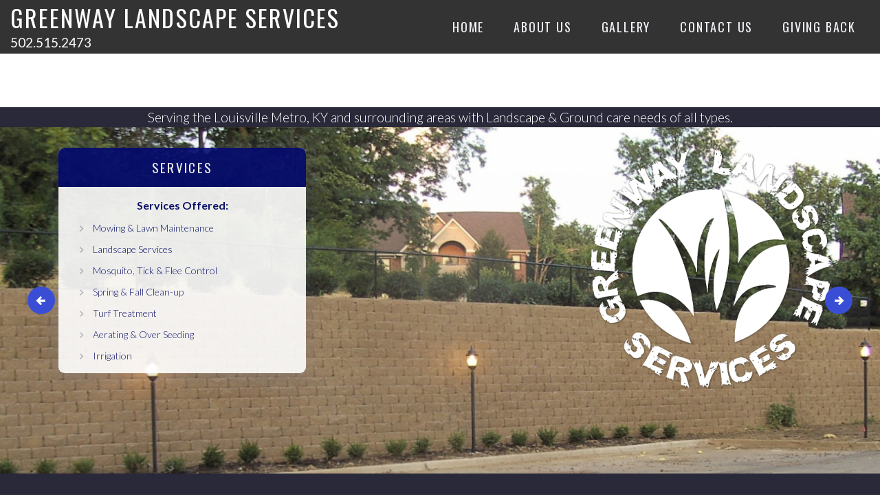

--- FILE ---
content_type: text/html; charset=UTF-8
request_url: https://greenwaylandscapeinc.com/
body_size: 14581
content:
<!DOCTYPE html>
<html class="wide wow-animation" lang="en">

<head>
  <title>Home</title>
  <meta name="format-detection" content="telephone=no">
  <meta name="viewport" content="width=device-width, height=device-height, initial-scale=1.0">
  <meta http-equiv="X-UA-Compatible" content="IE=edge">
  <meta charset="utf-8">
  <meta name="csrf-token" content="zUfjbsxfM133VAke8kuGzPJ3kOJHcSUvdXmJa8eN">
  <link rel="icon" href="images/favicon.ico" type="image/x-icon">
  <link rel="stylesheet" type="text/css" href="//fonts.googleapis.com/css?family=Oswald:200,400%7CLato:300,400,300italic,700%7CMontserrat:900">
  <link href="https://greenwaylandscapeinc.com/css/app.css" rel="stylesheet">
  
  <link rel="stylesheet" href="css/style.css">
  <link rel="stylesheet" href="css/mdi.css">
  
  <!--[if lt IE 10]><div style="background: #212121; padding: 10px 0; box-shadow: 3px 3px 5px 0 rgba(0,0,0,.3); clear: both; text-align:center; position: relative; z-index:1;"><a href="http://windows.microsoft.com/en-US/internet-explorer/"><img src="images/ie8-panel/warning_bar_0000_us.jpg" border="0" height="42" width="820" alt="You are using an outdated browser. For a faster, safer browsing experience, upgrade for free today."></a></div><script src="js/html5shiv.min.js"></script><![endif]-->
  <meta name="keywords" content="">
  <meta name="description" content="">
</head>

<body>
  <div class="page">
    <header class="section page-header bg-white">
      <div class="rd-navbar-wrap rd-navbar-default">
        <nav class="rd-navbar" data-layout="rd-navbar-fixed" data-sm-layout="rd-navbar-fixed" data-md-layout="rd-navbar-fullwidth" data-md-device-layout="rd-navbar-fixed" data-lg-layout="rd-navbar-static" data-lg-device-layout="rd-navbar-static" data-md-stick-up-offset="2px"
          data-lg-stick-up-offset="2px" data-stick-up="true" data-sm-stick-up="true" data-md-stick-up="true" data-lg-stick-up="true">
          <div class="rd-navbar-inner">
            <div class="rd-navbar-panel">
              <button class="rd-navbar-toggle" data-rd-navbar-toggle=".rd-navbar-nav-wrap">
                <span></span>
              </button>
              <div class="rd-navbar-brand">
                <h3 style="color:white">Greenway Landscape Services</h3>
                <h5 style="color:white">502.515.2473</h5>
                <!-- <a class="brand-name" href="\">
                  <img class="logo-default" src="images/logo_lg.jpg" alt="">
                  <img class="logo-inverse" src="images/logo_lg.jpg" alt="">
                </a> -->
              </div>
            </div>
            <div class="rd-navbar-aside-right">
              <div class="rd-navbar-nav-wrap">
                <ul class="rd-navbar-nav">
                  <li>
                    <a href="/" tabindex="-1">Home</a>
                  </li>
                  <li>
                    <a href="/about" tabindex="-1">About Us</a>
                  </li>
                  <li>
                    <a href="/gallery" tabindex="-1">Gallery</a>
                  </li>
                  <li>
                    <a href="/contact" tabindex="-1">Contact Us</a>
                  </li>
                  <li>
                    <a href="/giving" tabindex="-1">Giving Back</a>
                  </li>
                </ul>
              </div>
              <div class="rd-navbar-aside-right-inner"></div>
            </div>
          </div>
        </nav>
      </div>
    </header>
    <section class="section text-center bg-gray-darker">
              <div class="shell-wide">
                <div class="box-cta-thin">
                  <p class="big">Serving the Louisville Metro, KY and surrounding areas with Landscape & Ground care needs of all types.</p>
                </div>
              </div>
            </section>
<section class="section">
  <div class="swiper-container swiper-slider swiper-type-1" data-loop="true" data-autoplay="5500" data-simulate-touch="false" data-slide-effect="fade">
      <div class="swiper-wrapper bg-gray-darker">
              <div class="swiper-slide" data-slide-bg="/172/full">
          <div class="swiper-slide-caption">
            <div class="section-xl">
              <div class="shell shell-wide">
                <div class="range">
                  <div class="cell-sm-8 cell-md-7 cell-lg-4 cell-xl-3">
                    <div class="shell shell-wide">
                      <img src="images/GreenwayLogo_350x350.png" style="position: absolute; top: 30px; right: 70px;">
                      <div class="range range-xs-center">
                          <div class="form-find" style="position: absolute; top: 30px; left: 85px; width:360px; text-align:center; opacity: .9; color: #030a6e;">
                            <div class="form-find-header">
                              <h6>services</h6>
                            </div>
                                <p style="font-size: 16px; font-weight: bold;">Services Offered:</p>
                                <ul class="list-marked" style="font-size: 14px;">
                                  <li>Mowing &amp; Lawn Maintenance</li>
                                  <li>Landscape Services</li>
                                  <li>Mosquito, Tick &amp; Flee Control</li>
                                  <li>Spring &amp; Fall Clean-up</li>
                                  <li>Turf Treatment</li>
                                  <li>Aerating &amp; Over Seeding</li>
                                  <li>Irrigation</li>
                                </ul>
                                <p></p>
                          </div>
                      </div>
                    </div>
                  </div>
                </div>
              </div>
            </div>
          </div>
        </div>
                <div class="swiper-slide" data-slide-bg="/170/full">
          <div class="swiper-slide-caption">
            <div class="section-xl">
              <div class="shell shell-wide">
                <div class="range">
                  <div class="cell-sm-8 cell-md-7 cell-lg-4 cell-xl-3">
                    <div class="shell shell-wide">
                      <img src="images/GreenwayLogo_350x350.png" style="position: absolute; top: 30px; right: 70px;">
                      <div class="range range-xs-center">
                          <div class="form-find" style="position: absolute; top: 30px; left: 85px; width:360px; text-align:center; opacity: .9; color: #030a6e;">
                            <div class="form-find-header">
                              <h6>services</h6>
                            </div>
                                <p style="font-size: 16px; font-weight: bold;">Services Offered:</p>
                                <ul class="list-marked" style="font-size: 14px;">
                                  <li>Mowing &amp; Lawn Maintenance</li>
                                  <li>Landscape Services</li>
                                  <li>Mosquito, Tick &amp; Flee Control</li>
                                  <li>Spring &amp; Fall Clean-up</li>
                                  <li>Turf Treatment</li>
                                  <li>Aerating &amp; Over Seeding</li>
                                  <li>Irrigation</li>
                                </ul>
                                <p></p>
                          </div>
                      </div>
                    </div>
                  </div>
                </div>
              </div>
            </div>
          </div>
        </div>
                <div class="swiper-slide" data-slide-bg="/171/full">
          <div class="swiper-slide-caption">
            <div class="section-xl">
              <div class="shell shell-wide">
                <div class="range">
                  <div class="cell-sm-8 cell-md-7 cell-lg-4 cell-xl-3">
                    <div class="shell shell-wide">
                      <img src="images/GreenwayLogo_350x350.png" style="position: absolute; top: 30px; right: 70px;">
                      <div class="range range-xs-center">
                          <div class="form-find" style="position: absolute; top: 30px; left: 85px; width:360px; text-align:center; opacity: .9; color: #030a6e;">
                            <div class="form-find-header">
                              <h6>services</h6>
                            </div>
                                <p style="font-size: 16px; font-weight: bold;">Services Offered:</p>
                                <ul class="list-marked" style="font-size: 14px;">
                                  <li>Mowing &amp; Lawn Maintenance</li>
                                  <li>Landscape Services</li>
                                  <li>Mosquito, Tick &amp; Flee Control</li>
                                  <li>Spring &amp; Fall Clean-up</li>
                                  <li>Turf Treatment</li>
                                  <li>Aerating &amp; Over Seeding</li>
                                  <li>Irrigation</li>
                                </ul>
                                <p></p>
                          </div>
                      </div>
                    </div>
                  </div>
                </div>
              </div>
            </div>
          </div>
        </div>
                <div class="swiper-slide" data-slide-bg="/178/full">
          <div class="swiper-slide-caption">
            <div class="section-xl">
              <div class="shell shell-wide">
                <div class="range">
                  <div class="cell-sm-8 cell-md-7 cell-lg-4 cell-xl-3">
                    <div class="shell shell-wide">
                      <img src="images/GreenwayLogo_350x350.png" style="position: absolute; top: 30px; right: 70px;">
                      <div class="range range-xs-center">
                          <div class="form-find" style="position: absolute; top: 30px; left: 85px; width:360px; text-align:center; opacity: .9; color: #030a6e;">
                            <div class="form-find-header">
                              <h6>services</h6>
                            </div>
                                <p style="font-size: 16px; font-weight: bold;">Services Offered:</p>
                                <ul class="list-marked" style="font-size: 14px;">
                                  <li>Mowing &amp; Lawn Maintenance</li>
                                  <li>Landscape Services</li>
                                  <li>Mosquito, Tick &amp; Flee Control</li>
                                  <li>Spring &amp; Fall Clean-up</li>
                                  <li>Turf Treatment</li>
                                  <li>Aerating &amp; Over Seeding</li>
                                  <li>Irrigation</li>
                                </ul>
                                <p></p>
                          </div>
                      </div>
                    </div>
                  </div>
                </div>
              </div>
            </div>
          </div>
        </div>
                <div class="swiper-slide" data-slide-bg="/179/full">
          <div class="swiper-slide-caption">
            <div class="section-xl">
              <div class="shell shell-wide">
                <div class="range">
                  <div class="cell-sm-8 cell-md-7 cell-lg-4 cell-xl-3">
                    <div class="shell shell-wide">
                      <img src="images/GreenwayLogo_350x350.png" style="position: absolute; top: 30px; right: 70px;">
                      <div class="range range-xs-center">
                          <div class="form-find" style="position: absolute; top: 30px; left: 85px; width:360px; text-align:center; opacity: .9; color: #030a6e;">
                            <div class="form-find-header">
                              <h6>services</h6>
                            </div>
                                <p style="font-size: 16px; font-weight: bold;">Services Offered:</p>
                                <ul class="list-marked" style="font-size: 14px;">
                                  <li>Mowing &amp; Lawn Maintenance</li>
                                  <li>Landscape Services</li>
                                  <li>Mosquito, Tick &amp; Flee Control</li>
                                  <li>Spring &amp; Fall Clean-up</li>
                                  <li>Turf Treatment</li>
                                  <li>Aerating &amp; Over Seeding</li>
                                  <li>Irrigation</li>
                                </ul>
                                <p></p>
                          </div>
                      </div>
                    </div>
                  </div>
                </div>
              </div>
            </div>
          </div>
        </div>
              </div>
      <div class="swiper-button-prev"></div>
      <div class="swiper-button-next"></div>
    </div>
</section>
    <footer class="section page-footer page-footer-minimal text-center bg-gray-darker">
      <div class="shell shell-wide">
        <div class="range range-xs-center range-sm-middle range-30">
          <div class="cell-sm-10 cell-md-7 cell-lg-2 text-lg-left">
            <a href="https://www.bbb.org/louisville/customer-reviews/landscape-contractors/greenway-landscape-services-inc-in-louisville-ky-159149363/add/" target="_blank" rel="nofollow"><img src="https://seal-louisville.bbb.org/customer-reviews/badge-10-bbb-159149363.png" style="border: 0;" alt="Greenway Landscape Services, Inc. BBB Business Review" /></a>
          </div>
          <div class="cell-sm-10 cell-md-7 cell-lg-2 text-lg-left">
          </div>
          <div class="cell-sm-10 cell-md-7 cell-lg-4">
            <p class="right">Greenway Landscape Services&nbsp;©
              <span class="copyright-year"></span>
            </p>
          </div>
          <div class="cell-sm-10 cell-md-7 cell-lg-4 text-lg-right">
        <div class="cell-md-10 cell-lg-8 text-lg-left">
        <h6>Client Access</h6>
        <ul class="list-marked list-marked-primary">
          <li>
            <a href="https://portal.golmn.com/login/HL1pWNMwB30jb1wSToz2nA" target="_blank">Client Portal</a>
          </li>
          </ul>
      </div>
          </div>
        </div>
      </div>
    </footer>
  </div>
  <div class="snackbars" id="form-output-global"></div>
  <script src="js/core.min.js"></script>
  <script src="js/script.js"></script>
  </body>

</html>

--- FILE ---
content_type: text/css
request_url: https://greenwaylandscapeinc.com/css/style.css
body_size: 822042
content:
@charset "UTF-8";
/*
*
* Trunk version 1.2.2
*
*/
/**
* Template Style
*
* [Table of contents]
*   1. Custom styles
*     1.1 Main Styles
*     1.2 Typography
*     1.3 Backgrounds
*     1.4 Colors
*     1.5 Main layout
*
*   2. Components
*     2.1  Preloader
*     2.2  Backgrounds
*     2.3  Blogs
*     2.4  Boxes
*     2.5  Breadcrumbs
*     2.6  Buttons
*     2.7  Call To Action
*     2.8  Cards
*     2.9  Comments
*     2.10 Event lightbox
*     2.11 Footers
*     2.12 Forms
*     2.13 Gallery Item
*     2.14 Icons
*     2.15 Links
*     2.16 Lists
*     2.17 Modals-custom
*     2.18 Navigation
*     2.19 Pagination-custom
*     2.20 Panel-custom
*     2.21 Posts
*     2.22 Pricing
*     2.23 Quotes
*     2.24 Snackbars
*     2.25 Tables
*     2.26 Team
*     2.27 Thumbnails
*     2.28 Time-line
*     2.29 Tooltip
*     2.30 Shop
*
*   3. Helpers
*     3.1 Text Alignment
*     3.2 Footer Backgrounds
*     3.3 Text Styling
*     3.4 Visibility Responsive
*     3.5 Groups
*     3.6 Sections
*     3.7 Offsets
*     3.8 Builder Classmap
*     3.9 Decorations
*     3.10 Grid Modules
*
*   4. Modules
*     4.1 Flex grid
*     4.2 Unit-responsive
*
*   5 Plugins
*     5.1  Animate
*     5.2  Books
*     5.3  Bg-Video
*     5.4  Bootstrap-Material Datetimepicker
*     5.5  Countdown
*     5.6  Counter
*     5.7  C3 Charts
*     5.8  Isotope
*     5.9  Owl Carousel
*     5.10 Rd Navbar
*     5.11 Rd Parallax
*     5.12 Rd Google Map
*     5.13 Rd Search
*     5.14 Ui To Top
*     5.15 Tabs
*     5.16 Progress Bars
*     5.17 Jquery Circle Progress
*     5.18 Timecircles
*     5.19 Swiper
*     5.20 Slick
*     5.21 Select2
*     5.22 Scrollbar
*     5.23 Style Switcher
*     5.24 Lightgallery
*     5.25 Parallax Js
*     5.26 Jplayer
*     5.27 Jquery.Fs.Stepper
*     5.28 Instafeed
*     5.29 Twitter
*     5.30 Typed Text
*     5.31 Mfp
*     5.31 Way-Point
*
*   6. Fonts
*     6.1 MDI
*     6.2 FL Bigmug Line
**/
.bg-gradient.bg-secondary, .bg-secondary.bg-gradient-1, .bg-secondary.bg-gradient-2, .bg-secondary.bg-gradient-3 { background-image: -moz-linear-gradient(left, #3a4ed5 0%, #030a6e 100%); /* FF3.6-15 */ background-image: -webkit-linear-gradient(left, #3a4ed5 0%, #030a6e 100%); /* Chrome10-25,Safari5.1-6 */ background-image: linear-gradient(to right, #3a4ed5 0%, #030a6e 100%); /* W3C, IE10+, FF16+, Chrome26+, Opera12+, Safari7+ */ filter: progid:DXImageTransform.Microsoft.gradient(startColorstr='#ed1c94', endColorstr='#6d0eb1', GradientType=1); /* IE6-9 */ }

.bg-gradient.bg-secondary-2, .bg-secondary-2.bg-gradient-1, .bg-secondary-2.bg-gradient-2, .bg-secondary-2.bg-gradient-3 { background-image: -moz-linear-gradient(-39deg, #030a6e 59%, #080ab4 100%); /* FF3.6-15 */ background-image: -webkit-linear-gradient(-39deg, #030a6e 59%, #080ab4 100%); /* Chrome10-25,Safari5.1-6 */ background-image: linear-gradient(135deg, #030a6e 59%, #080ab4 100%); /* W3C, IE10+, FF16+, Chrome26+, Opera12+, Safari7+ */ filter: progid:DXImageTransform.Microsoft.gradient(startColorstr='#6d0eb1', endColorstr='#080ab4', GradientType=1); }

a:focus, button:focus { outline: none !important; }

button::-moz-focus-inner { border: 0; }

:focus { outline: none; }

hr { margin-bottom: 0; }

input, button, select, textarea { outline: none; }

p { margin: 0; }

ul, ol { list-style: none; padding: 0; margin: 0; }
ul li, ol li { display: block; }

dl { margin: 0; }

dt { font-weight: inherit; }

address { margin-top: 0; margin-bottom: 0; }

html p a:hover { text-decoration: none; }

form { margin-bottom: 0; }

body { padding: 0 !important; }

.modal { z-index: 1093; }
.modal * + form { margin-top: 15px; }

.modal-backdrop { z-index: 1092; }

/*
*
* Main Styles
* ==================================================
*/
/**
* Body
*/
body { font-family: "Lato", Helvetica, Arial, sans-serif; font-weight: 300; font-size: 15px; line-height: 1.6; color: #838386; background-color: #fff; -webkit-text-size-adjust: none; -webkit-font-smoothing: subpixel-antialiased; }
@media (min-width: 992px) { body { font-size: 16px; line-height: 1.55556; } }
@media (min-width: 1600px) { body { font-size: 18px; } }

/**
* Links
*/
a { color: #3a4ed5; text-decoration: none; transition: .25s; }
a:hover, a:focus { color: #030a6e; text-decoration: none; outline: none; }
a[href*='callto'], a[href*='mailto'] { white-space: nowrap; }

.privacy-link { display: inline-block; }

.link-hover { color: #030a6e; }

.link-press { color: #030a6e; }

img { display: inline-block; max-width: 100%; height: auto; }

hr { border-color: #c2c2c3; }

/*
*
* Typography
* ==================================================
*/
h1, h2, h3, h4, h5, h6, [class^='heading-'] { margin-top: 0; margin-bottom: 0; font-family: "Oswald", Helvetica, Arial, sans-serif; font-weight: 400; text-transform: uppercase; color: #29293a; }
h1 a, h2 a, h3 a, h4 a, h5 a, h6 a, [class^='heading-'] a { display: inline; color: inherit; transition: .3s all ease; }
h1 a:hover, h2 a:hover, h3 a:hover, h4 a:hover, h5 a:hover, h6 a:hover, [class^='heading-'] a:hover { color: #030a6e; }

h1, .heading-1 { font-size: 34px; line-height: 1.2; letter-spacing: 0.12em; }
@media (min-width: 768px) { h1, .heading-1 { font-size: 42px; line-height: 1.45; } }
@media (min-width: 1200px) { h1, .heading-1 { font-size: 60px; } }
@media (min-width: 1600px) { h1, .heading-1 { font-size: 80px; } }

h2, .heading-2 { font-family: "Lato", Helvetica, Arial, sans-serif; font-size: 28px; line-height: 1.2; text-transform: none; }
@media (min-width: 768px) { h2, .heading-2 { font-size: 34px; line-height: 1.26923; } }
@media (min-width: 1200px) { h2, .heading-2 { font-size: 36px; } }
@media (min-width: 1600px) { h2, .heading-2 { font-size: 52px; } }

.heading-2 { font-weight: 300; }

h3, .heading-3 { font-size: 24px; line-height: 1.45; letter-spacing: 0.06em; }
@media (min-width: 768px) { h3, .heading-3 { font-size: 28px; } }
@media (min-width: 1200px) { h3, .heading-3 { font-size: 34px; line-height: 1.375; } }
@media (min-width: 1600px) { h3, .heading-3 { font-size: 48px; } }

.h3-alternate { font-size: 24px; line-height: 1.45; color: #29293a; }
@media (min-width: 768px) { .h3-alternate { font-size: 28px; } }
@media (min-width: 1600px) { .h3-alternate { font-size: 42px; } }

h4, .heading-4 { font-size: 21px; line-height: 1.35; letter-spacing: 0.06em; }
@media (min-width: 768px) { h4, .heading-4 { font-size: 26px; line-height: 1.42857; } }
@media (min-width: 1600px) { h4, .heading-4 { font-size: 28px; } }

h5, .heading-5 { font-family: "Lato", Helvetica, Arial, sans-serif; font-weight: 400; font-size: 19px; line-height: 1.5; text-transform: none; }
@media (min-width: 768px) { h5, .heading-5 { line-height: 1.41667; } }
@media (min-width: 1600px) { h5, .heading-5 { font-size: 24px; } }

.heading-5 { font-weight: 300; }

h6, .heading-6 { font-size: 17px; line-height: 1.5; letter-spacing: 0.12em; }
@media (min-width: 768px) { h6, .heading-6 { font-size: 19px; line-height: 1.5; } }
@media (min-width: 1600px) { h6, .heading-6 { font-size: 24px; } }

.big, .custom-subtitle { font-size: 18px; }
@media (min-width: 768px) { .big, .custom-subtitle { font-size: 19px; } }
@media (min-width: 1600px) { .big, .custom-subtitle { font-size: 24px; } }

.bigger { font-weight: 400; }
@media (min-width: 992px) { .bigger { font-size: 20px; } }
@media (min-width: 1200px) { .bigger { font-size: 24px; } }

small, .small { display: block; font-size: 16px; }

mark, .mark { color: #fff; background-color: #030a6e; padding: .1em .5em; }

@media (max-width: 767px) { .image-responsive { width: 100%; max-width: 340px; margin-left: auto; margin-right: auto; } }

/*
*
* Colors
* ==================================================
*/
.page .text-primary { color: #030a6e; }
.page .text-secondary { color: #3a4ed5; }
.page .text-secondary-3 { color: #080ab4; }
.page .text-gray-1 { color: #c2c2c3; }
.page .text-gray-light { color: #838386; }
.page .text-gray-4 { color: #d8dae2; }
.page .text-gray-darker { color: #29293a; }
.page a.text-secondary-1, .page a.text-secondary-1:focus, .page a.text-secondary-1:active { color: inherit; }
.page a.text-secondary-1:hover { color: #95ffe0; }
.page a.text-gray-darker { color: #29293a; }
.page a.text-gray-darker:hover { color: #030a6e; }

/*
*
* Main layout
* ==================================================
*/
.page { position: relative; overflow: hidden; min-height: 100vh !important; }

.page-header { position: relative; padding: 0; margin: 0; border-bottom: none; }

.frame-header { width: 100%; height: 500px; outline: none; border: 0; }
@media (min-width: 992px) { .frame-header { height: 650px; } }
@media (min-width: 1600px) { .frame-header { height: 730px; } }

.fullwidth-page { position: relative; min-height: calc( 100vh - 56px); display: flex; align-items: stretch; }
.fullwidth-page-inner { display: flex; flex-wrap: wrap; align-items: flex-end; width: 100%; }
.fullwidth-page-inner > * { position: relative; width: 100%; }
.fullwidth-page:before { position: absolute; top: 0; bottom: 0; left: 0; right: 0; content: ""; display: inline-block; background-color: rgba(0, 0, 0, 0.4); }
.fullwidth-page[class*='bg-gradient']:before { content: none; }
@media (min-width: 992px) { .desktop .fullwidth-page { min-height: 100vh; }
  .desktop .fullwidth-page > *:nth-child(1) { padding-top: 180px; } }
@media (min-width: 1600px) { .desktop .fullwidth-page > *:nth-child(1) { padding-top: 90px; } }
.fullwidth-page .page-footer p.right a:hover { color: #3a4ed5; }
.fullwidth-page * + .button { margin-top: 30px; }
@media (min-width: 992px) { .fullwidth-page { min-height: 100vh; } }
@media (min-width: 1600px) { .fullwidth-page * + .breadcrumbs-custom-title { margin-top: 25px; }
  .fullwidth-page .heading-1 + p { margin-top: 33px; }
  .fullwidth-page .button { margin-top: 50px; }
  .fullwidth-page * + .countdown-wrap, .fullwidth-page .countdown-wrap + * { margin-top: 40px; } }
.ie-10 .fullwidth-page .fullwidth-page-inner, .ie-11 .fullwidth-page .fullwidth-page-inner, .ie-edge .fullwidth-page .fullwidth-page-inner { min-height: 100vh; }

@media (min-width: 1800px) { .image-position-01 { margin-top: 10px; margin-bottom: -60px; } }

/**
* Blick
*/
.blick-wrap { position: relative; display: inline-block; font-size: 0; line-height: 0; }

.blick-overlay, .blick-content { position: absolute; }

.blick-overlay { top: 0; right: 0; left: 0; bottom: 32.16%; background-repeat: no-repeat; -webkit-background-size: cover; background-size: cover; }
.blick-overlay[data-blick-overlay='ipad'] { background-image: url(../images/blick-01.png); }

.blick-content { position: absolute; overflow: hidden; top: 4.3%; bottom: 39.5%; left: 4.1%; right: 4.1%; }
.blick-content img { position: absolute; top: 0; bottom: 0; left: 0; right: 0; object-fit: cover; height: 100%; width: 100%; }
.blick-content[data-blick-content='ipad'] { top: 5.1%; bottom: 5.1%; left: 6.9%; right: 6.95%; }
.blick-content[data-blick-content='iphone'] { top: 11.2%; bottom: 17.7%; left: 14.1%; right: 17.6%; }

.ie-10 .blick-wrap > img, .ie-11 .blick-wrap > img { width: 100%; }

section { position: relative; }

.section-wave { position: absolute; top: 0; transform: translateY(-100%); width: 100vw; line-height: 0; }
.ie-10 .section-wave, .ie-11 .section-wave, .ie-edge .section-wave { top: 1px; }
.section-wave > svg { width: 100vw; height: auto; }
.ie-10 .section-wave > svg, .ie-11 .section-wave > svg, .ie-edge .section-wave > svg { max-height: 45px; }
.tablet .section-wave > svg, .mobile .section-wave > svg { max-height: 25px; }

.audio-gel { visibility: hidden; }

/*
*
* Components
* ==================================================
*/
/*
*
* 2.1  Preloader
* --------------------------------------------------
*/
.page-loader { position: fixed; left: 0; top: 0; bottom: 0; right: 0; float: left; display: flex; justify-content: center; align-items: center; padding: 20px; z-index: 9999999; background: #fff; background-image: linear-gradient(380deg, #fff 50%, #c2c2c3 100%); transition: .3s all ease; }
.page-loader.loaded { opacity: 0; visibility: hidden; z-index: -1; }
.page-loader.ending { display: none; }
.page-loader .page-loader-body { text-align: center; }
.page-loader .page-loader-body:before { content: 'BRAVE THEME'; display: block; margin-bottom: 26px; font-family: "Montserrat", sans-serif; font-size: 24px; line-height: 1; font-weight: 900; text-align: center; color: #29293a; }

@supports (-webkit-background-clip: text) { .page-loader .page-loader-body:before { background: linear-gradient(to right, #030a6e 20%, #3a4ed5 40%, #95ffe0 60%, #030a6e 80%); background-size: 200% auto; background-clip: text; text-fill-color: transparent; -webkit-background-clip: text; -webkit-text-fill-color: transparent; } }
.ie-10 .page-loader .page-loader-body:before, .ie-11 .page-loader .page-loader-body:before { color: #3a4ed5; background: none; }

[data-x-mode="true"] .page-loader { display: none !important; }

.preloader-wrapper { display: inline-block; font-size: 0; position: relative; width: 50px; height: 50px; }
.preloader-wrapper.small { width: 36px; height: 36px; }
.preloader-wrapper.big { width: 64px; height: 64px; }
.preloader-wrapper.active { -webkit-animation: container-rotate 1568ms linear infinite; animation: container-rotate 1568ms linear infinite; }

@-webkit-keyframes container-rotate { to { -webkit-transform: rotate(360deg); } }
@keyframes container-rotate { to { transform: rotate(360deg); } }
.spinner-layer { position: absolute; width: 100%; height: 100%; opacity: 0; border-color: #030a6e; }

.spinner-blue, .spinner-blue-only { border-color: #030a6e; }

.spinner-red, .spinner-red-only { border-color: #3a4ed5; }

.spinner-yellow, .spinner-yellow-only { border-color: #95ffe0; }

.spinner-green, .spinner-green-only { border-color: #080ab4; }

.active .spinner-layer.spinner-blue { -webkit-animation: fill-unfill-rotate 5332ms cubic-bezier(0.4, 0, 0.2, 1) infinite both, blue-fade-in-out 5332ms cubic-bezier(0.4, 0, 0.2, 1) infinite both; animation: fill-unfill-rotate 5332ms cubic-bezier(0.4, 0, 0.2, 1) infinite both, blue-fade-in-out 5332ms cubic-bezier(0.4, 0, 0.2, 1) infinite both; }

.active .spinner-layer.spinner-red { /* durations: 4 * ARCTIME */ -webkit-animation: fill-unfill-rotate 5332ms cubic-bezier(0.4, 0, 0.2, 1) infinite both, red-fade-in-out 5332ms cubic-bezier(0.4, 0, 0.2, 1) infinite both; animation: fill-unfill-rotate 5332ms cubic-bezier(0.4, 0, 0.2, 1) infinite both, red-fade-in-out 5332ms cubic-bezier(0.4, 0, 0.2, 1) infinite both; }

.active .spinner-layer.spinner-yellow { /* durations: 4 * ARCTIME */ -webkit-animation: fill-unfill-rotate 5332ms cubic-bezier(0.4, 0, 0.2, 1) infinite both, yellow-fade-in-out 5332ms cubic-bezier(0.4, 0, 0.2, 1) infinite both; animation: fill-unfill-rotate 5332ms cubic-bezier(0.4, 0, 0.2, 1) infinite both, yellow-fade-in-out 5332ms cubic-bezier(0.4, 0, 0.2, 1) infinite both; }

.active .spinner-layer.spinner-green { /* durations: 4 * ARCTIME */ -webkit-animation: fill-unfill-rotate 5332ms cubic-bezier(0.4, 0, 0.2, 1) infinite both, green-fade-in-out 5332ms cubic-bezier(0.4, 0, 0.2, 1) infinite both; animation: fill-unfill-rotate 5332ms cubic-bezier(0.4, 0, 0.2, 1) infinite both, green-fade-in-out 5332ms cubic-bezier(0.4, 0, 0.2, 1) infinite both; }

.active .spinner-layer, .active .spinner-layer.spinner-blue-only, .active .spinner-layer.spinner-red-only, .active .spinner-layer.spinner-yellow-only, .active .spinner-layer.spinner-green-only { /* durations: 4 * ARCTIME */ opacity: 1; -webkit-animation: fill-unfill-rotate 5332ms cubic-bezier(0.4, 0, 0.2, 1) infinite both; animation: fill-unfill-rotate 5332ms cubic-bezier(0.4, 0, 0.2, 1) infinite both; }

@-webkit-keyframes fill-unfill-rotate { 12.5% { -webkit-transform: rotate(135deg); }
  /* 0.5 * ARCSIZE */
  25% { -webkit-transform: rotate(270deg); }
  /* 1   * ARCSIZE */
  37.5% { -webkit-transform: rotate(405deg); }
  /* 1.5 * ARCSIZE */
  50% { -webkit-transform: rotate(540deg); }
  /* 2   * ARCSIZE */
  62.5% { -webkit-transform: rotate(675deg); }
  /* 2.5 * ARCSIZE */
  75% { -webkit-transform: rotate(810deg); }
  /* 3   * ARCSIZE */
  87.5% { -webkit-transform: rotate(945deg); }
  /* 3.5 * ARCSIZE */
  to { -webkit-transform: rotate(1080deg); }
  /* 4   * ARCSIZE */ }
@keyframes fill-unfill-rotate { 12.5% { transform: rotate(135deg); }
  /* 0.5 * ARCSIZE */
  25% { transform: rotate(270deg); }
  /* 1   * ARCSIZE */
  37.5% { transform: rotate(405deg); }
  /* 1.5 * ARCSIZE */
  50% { transform: rotate(540deg); }
  /* 2   * ARCSIZE */
  62.5% { transform: rotate(675deg); }
  /* 2.5 * ARCSIZE */
  75% { transform: rotate(810deg); }
  /* 3   * ARCSIZE */
  87.5% { transform: rotate(945deg); }
  /* 3.5 * ARCSIZE */
  to { transform: rotate(1080deg); }
  /* 4   * ARCSIZE */ }
@-webkit-keyframes blue-fade-in-out { from { opacity: 1; }
  25% { opacity: 1; }
  26% { opacity: 0; }
  89% { opacity: 0; }
  90% { opacity: 1; }
  100% { opacity: 1; } }
@keyframes blue-fade-in-out { from { opacity: 1; }
  25% { opacity: 1; }
  26% { opacity: 0; }
  89% { opacity: 0; }
  90% { opacity: 1; }
  100% { opacity: 1; } }
@-webkit-keyframes red-fade-in-out { from { opacity: 0; }
  15% { opacity: 0; }
  25% { opacity: 1; }
  50% { opacity: 1; }
  51% { opacity: 0; } }
@keyframes red-fade-in-out { from { opacity: 0; }
  15% { opacity: 0; }
  25% { opacity: 1; }
  50% { opacity: 1; }
  51% { opacity: 0; } }
@-webkit-keyframes yellow-fade-in-out { from { opacity: 0; }
  40% { opacity: 0; }
  50% { opacity: 1; }
  75% { opacity: 1; }
  76% { opacity: 0; } }
@keyframes yellow-fade-in-out { from { opacity: 0; }
  40% { opacity: 0; }
  50% { opacity: 1; }
  75% { opacity: 1; }
  76% { opacity: 0; } }
@-webkit-keyframes green-fade-in-out { from { opacity: 0; }
  65% { opacity: 0; }
  75% { opacity: 1; }
  90% { opacity: 1; }
  100% { opacity: 0; } }
@keyframes green-fade-in-out { from { opacity: 0; }
  65% { opacity: 0; }
  75% { opacity: 1; }
  90% { opacity: 1; }
  100% { opacity: 0; } }
/** Patch the gap that appear between the two adjacent div.circle-clipper while the spinner is rotating (appears on Chrome 38, Safari 7.1, and IE 11). */
.gap-patch { position: absolute; top: 0; left: 45%; width: 10%; height: 100%; overflow: hidden; border-color: inherit; }

.gap-patch .circle { width: 1000%; left: -450%; }

.circle-clipper { display: inline-block; position: relative; width: 50%; height: 100%; overflow: hidden; border-color: inherit; }
.circle-clipper .circle { width: 200%; height: 100%; border-width: 2px; /* STROKEWIDTH */ border-style: solid; border-color: inherit; border-bottom-color: transparent !important; border-radius: 50%; -webkit-animation: none; animation: none; position: absolute; top: 0; right: 0; bottom: 0; }
.circle-clipper.left .circle { left: 0; border-right-color: transparent !important; -webkit-transform: rotate(129deg); transform: rotate(129deg); }
.circle-clipper.right .circle { left: -100%; border-left-color: transparent !important; -webkit-transform: rotate(-129deg); transform: rotate(-129deg); }

.active .circle-clipper.left .circle { /* duration: ARCTIME */ -webkit-animation: left-spin 1333ms cubic-bezier(0.4, 0, 0.2, 1) infinite both; animation: left-spin 1333ms cubic-bezier(0.4, 0, 0.2, 1) infinite both; }

.active .circle-clipper.right .circle { /* duration: ARCTIME */ -webkit-animation: right-spin 1333ms cubic-bezier(0.4, 0, 0.2, 1) infinite both; animation: right-spin 1333ms cubic-bezier(0.4, 0, 0.2, 1) infinite both; }

@-webkit-keyframes left-spin { from { -webkit-transform: rotate(130deg); }
  50% { -webkit-transform: rotate(-5deg); }
  to { -webkit-transform: rotate(130deg); } }
@keyframes left-spin { from { transform: rotate(130deg); }
  50% { transform: rotate(-5deg); }
  to { transform: rotate(130deg); } }
@-webkit-keyframes right-spin { from { -webkit-transform: rotate(-130deg); }
  50% { -webkit-transform: rotate(5deg); }
  to { -webkit-transform: rotate(-130deg); } }
@keyframes right-spin { from { transform: rotate(-130deg); }
  50% { transform: rotate(5deg); }
  to { transform: rotate(-130deg); } }
#spinnerContainer.cooldown { /* duration: SHRINK_TIME */ -webkit-animation: container-rotate 1568ms linear infinite, fade-out 400ms cubic-bezier(0.4, 0, 0.2, 1); animation: container-rotate 1568ms linear infinite, fade-out 400ms cubic-bezier(0.4, 0, 0.2, 1); }

@-webkit-keyframes fade-out { from { opacity: 1; }
  to { opacity: 0; } }
@keyframes fade-out { from { opacity: 1; }
  to { opacity: 0; } }
/**
* 2.2  Backgrounds
*/
.context-dark, .box-scrim-example, .bg-gray-darker, .bg-additional-gray-darker .bg-additional-item, .bg-image, .bg-additional-image .bg-additional-item, .bg-gradient, .bg-gradient-1, .bg-gradient-2, .bg-gradient-3, .bg-primary, .bg-primary-accent, .bg-secondary-2, .breadcrumbs-custom-light { color: #fff; }
.context-dark h1, .box-scrim-example h1, .bg-gray-darker h1, .bg-additional-gray-darker .bg-additional-item h1, .bg-image h1, .bg-additional-image .bg-additional-item h1, .bg-gradient h1, .bg-gradient-1 h1, .bg-gradient-2 h1, .bg-gradient-3 h1, .bg-primary h1, .bg-primary-accent h1, .bg-secondary-2 h1, .breadcrumbs-custom-light h1, .context-dark h2, .box-scrim-example h2, .bg-gray-darker h2, .bg-additional-gray-darker .bg-additional-item h2, .bg-image h2, .bg-additional-image .bg-additional-item h2, .bg-gradient h2, .bg-gradient-1 h2, .bg-gradient-2 h2, .bg-gradient-3 h2, .bg-primary h2, .bg-primary-accent h2, .bg-secondary-2 h2, .breadcrumbs-custom-light h2, .context-dark h3, .box-scrim-example h3, .bg-gray-darker h3, .bg-additional-gray-darker .bg-additional-item h3, .bg-image h3, .bg-additional-image .bg-additional-item h3, .bg-gradient h3, .bg-gradient-1 h3, .bg-gradient-2 h3, .bg-gradient-3 h3, .bg-primary h3, .bg-primary-accent h3, .bg-secondary-2 h3, .breadcrumbs-custom-light h3, .context-dark h4, .box-scrim-example h4, .bg-gray-darker h4, .bg-additional-gray-darker .bg-additional-item h4, .bg-image h4, .bg-additional-image .bg-additional-item h4, .bg-gradient h4, .bg-gradient-1 h4, .bg-gradient-2 h4, .bg-gradient-3 h4, .bg-primary h4, .bg-primary-accent h4, .bg-secondary-2 h4, .breadcrumbs-custom-light h4, .context-dark h5, .box-scrim-example h5, .bg-gray-darker h5, .bg-additional-gray-darker .bg-additional-item h5, .bg-image h5, .bg-additional-image .bg-additional-item h5, .bg-gradient h5, .bg-gradient-1 h5, .bg-gradient-2 h5, .bg-gradient-3 h5, .bg-primary h5, .bg-primary-accent h5, .bg-secondary-2 h5, .breadcrumbs-custom-light h5, .context-dark h6, .box-scrim-example h6, .bg-gray-darker h6, .bg-additional-gray-darker .bg-additional-item h6, .bg-image h6, .bg-additional-image .bg-additional-item h6, .bg-gradient h6, .bg-gradient-1 h6, .bg-gradient-2 h6, .bg-gradient-3 h6, .bg-primary h6, .bg-primary-accent h6, .bg-secondary-2 h6, .breadcrumbs-custom-light h6, .context-dark [class^='heading-'], .box-scrim-example [class^='heading-'], .bg-gray-darker [class^='heading-'], .bg-additional-gray-darker .bg-additional-item [class^='heading-'], .bg-image [class^='heading-'], .bg-additional-image .bg-additional-item [class^='heading-'], .bg-gradient [class^='heading-'], .bg-gradient-1 [class^='heading-'], .bg-gradient-2 [class^='heading-'], .bg-gradient-3 [class^='heading-'], .bg-primary [class^='heading-'], .bg-primary-accent [class^='heading-'], .bg-secondary-2 [class^='heading-'], .breadcrumbs-custom-light [class^='heading-'] { color: #fff; }
.context-dark .text-gray-light, .box-scrim-example .text-gray-light, .bg-gray-darker .text-gray-light, .bg-additional-gray-darker .bg-additional-item .text-gray-light, .bg-image .text-gray-light, .bg-additional-image .bg-additional-item .text-gray-light, .bg-gradient .text-gray-light, .bg-gradient-1 .text-gray-light, .bg-gradient-2 .text-gray-light, .bg-gradient-3 .text-gray-light, .bg-primary .text-gray-light, .bg-primary-accent .text-gray-light, .bg-secondary-2 .text-gray-light, .breadcrumbs-custom-light .text-gray-light { color: #c2c2c3; }
.context-dark .bigger, .box-scrim-example .bigger, .bg-gray-darker .bigger, .bg-additional-gray-darker .bg-additional-item .bigger, .bg-image .bigger, .bg-additional-image .bg-additional-item .bigger, .bg-gradient .bigger, .bg-gradient-1 .bigger, .bg-gradient-2 .bigger, .bg-gradient-3 .bigger, .bg-primary .bigger, .bg-primary-accent .bigger, .bg-secondary-2 .bigger, .breadcrumbs-custom-light .bigger { color: #c2c2c3; }
.context-dark .icon-primary, .box-scrim-example .icon-primary, .bg-gray-darker .icon-primary, .bg-additional-gray-darker .bg-additional-item .icon-primary, .bg-image .icon-primary, .bg-additional-image .bg-additional-item .icon-primary, .bg-gradient .icon-primary, .bg-gradient-1 .icon-primary, .bg-gradient-2 .icon-primary, .bg-gradient-3 .icon-primary, .bg-primary .icon-primary, .bg-primary-accent .icon-primary, .bg-secondary-2 .icon-primary, .breadcrumbs-custom-light .icon-primary { color: #3a4ed5; }
.context-dark .breadcrumbs-custom-title::before, .box-scrim-example .breadcrumbs-custom-title::before, .bg-gray-darker .breadcrumbs-custom-title::before, .bg-additional-gray-darker .bg-additional-item .breadcrumbs-custom-title::before, .bg-image .breadcrumbs-custom-title::before, .bg-additional-image .bg-additional-item .breadcrumbs-custom-title::before, .bg-gradient .breadcrumbs-custom-title::before, .bg-gradient-1 .breadcrumbs-custom-title::before, .bg-gradient-2 .breadcrumbs-custom-title::before, .bg-gradient-3 .breadcrumbs-custom-title::before, .bg-primary .breadcrumbs-custom-title::before, .bg-primary-accent .breadcrumbs-custom-title::before, .bg-secondary-2 .breadcrumbs-custom-title::before, .breadcrumbs-custom-light .breadcrumbs-custom-title::before, .context-dark .breadcrumbs-custom-title::after, .box-scrim-example .breadcrumbs-custom-title::after, .bg-gray-darker .breadcrumbs-custom-title::after, .bg-additional-gray-darker .bg-additional-item .breadcrumbs-custom-title::after, .bg-image .breadcrumbs-custom-title::after, .bg-additional-image .bg-additional-item .breadcrumbs-custom-title::after, .bg-gradient .breadcrumbs-custom-title::after, .bg-gradient-1 .breadcrumbs-custom-title::after, .bg-gradient-2 .breadcrumbs-custom-title::after, .bg-gradient-3 .breadcrumbs-custom-title::after, .bg-primary .breadcrumbs-custom-title::after, .bg-primary-accent .breadcrumbs-custom-title::after, .bg-secondary-2 .breadcrumbs-custom-title::after, .breadcrumbs-custom-light .breadcrumbs-custom-title::after, .context-dark .heading-decorated-diamonds::before, .box-scrim-example .heading-decorated-diamonds::before, .bg-gray-darker .heading-decorated-diamonds::before, .bg-additional-gray-darker .bg-additional-item .heading-decorated-diamonds::before, .bg-image .heading-decorated-diamonds::before, .bg-additional-image .bg-additional-item .heading-decorated-diamonds::before, .bg-gradient .heading-decorated-diamonds::before, .bg-gradient-1 .heading-decorated-diamonds::before, .bg-gradient-2 .heading-decorated-diamonds::before, .bg-gradient-3 .heading-decorated-diamonds::before, .bg-primary .heading-decorated-diamonds::before, .bg-primary-accent .heading-decorated-diamonds::before, .bg-secondary-2 .heading-decorated-diamonds::before, .breadcrumbs-custom-light .heading-decorated-diamonds::before, .context-dark .heading-decorated-diamonds::after, .box-scrim-example .heading-decorated-diamonds::after, .bg-gray-darker .heading-decorated-diamonds::after, .bg-additional-gray-darker .bg-additional-item .heading-decorated-diamonds::after, .bg-image .heading-decorated-diamonds::after, .bg-additional-image .bg-additional-item .heading-decorated-diamonds::after, .bg-gradient .heading-decorated-diamonds::after, .bg-gradient-1 .heading-decorated-diamonds::after, .bg-gradient-2 .heading-decorated-diamonds::after, .bg-gradient-3 .heading-decorated-diamonds::after, .bg-primary .heading-decorated-diamonds::after, .bg-primary-accent .heading-decorated-diamonds::after, .bg-secondary-2 .heading-decorated-diamonds::after, .breadcrumbs-custom-light .heading-decorated-diamonds::after { background: #fff; }
.context-dark .panel-corporate, .box-scrim-example .panel-corporate, .bg-gray-darker .panel-corporate, .bg-additional-gray-darker .bg-additional-item .panel-corporate, .bg-image .panel-corporate, .bg-additional-image .bg-additional-item .panel-corporate, .bg-gradient .panel-corporate, .bg-gradient-1 .panel-corporate, .bg-gradient-2 .panel-corporate, .bg-gradient-3 .panel-corporate, .bg-primary .panel-corporate, .bg-primary-accent .panel-corporate, .bg-secondary-2 .panel-corporate, .breadcrumbs-custom-light .panel-corporate { box-shadow: none; }
.context-dark .box-minimal-light, .box-scrim-example .box-minimal-light, .bg-gray-darker .box-minimal-light, .bg-additional-gray-darker .bg-additional-item .box-minimal-light, .bg-image .box-minimal-light, .bg-additional-image .bg-additional-item .box-minimal-light, .bg-gradient .box-minimal-light, .bg-gradient-1 .box-minimal-light, .bg-gradient-2 .box-minimal-light, .bg-gradient-3 .box-minimal-light, .bg-primary .box-minimal-light, .bg-primary-accent .box-minimal-light, .bg-secondary-2 .box-minimal-light, .breadcrumbs-custom-light .box-minimal-light { color: #ededed; }
.context-dark .box-minimal-light .box-minimal-icon, .box-scrim-example .box-minimal-light .box-minimal-icon, .bg-gray-darker .box-minimal-light .box-minimal-icon, .bg-additional-gray-darker .bg-additional-item .box-minimal-light .box-minimal-icon, .bg-image .box-minimal-light .box-minimal-icon, .bg-additional-image .bg-additional-item .box-minimal-light .box-minimal-icon, .bg-gradient .box-minimal-light .box-minimal-icon, .bg-gradient-1 .box-minimal-light .box-minimal-icon, .bg-gradient-2 .box-minimal-light .box-minimal-icon, .bg-gradient-3 .box-minimal-light .box-minimal-icon, .bg-primary .box-minimal-light .box-minimal-icon, .bg-primary-accent .box-minimal-light .box-minimal-icon, .bg-secondary-2 .box-minimal-light .box-minimal-icon, .breadcrumbs-custom-light .box-minimal-light .box-minimal-icon { color: #fff; }
.context-dark .box-minimal-light h1, .box-scrim-example .box-minimal-light h1, .bg-gray-darker .box-minimal-light h1, .bg-additional-gray-darker .bg-additional-item .box-minimal-light h1, .bg-image .box-minimal-light h1, .bg-additional-image .bg-additional-item .box-minimal-light h1, .bg-gradient .box-minimal-light h1, .bg-gradient-1 .box-minimal-light h1, .bg-gradient-2 .box-minimal-light h1, .bg-gradient-3 .box-minimal-light h1, .bg-primary .box-minimal-light h1, .bg-primary-accent .box-minimal-light h1, .bg-secondary-2 .box-minimal-light h1, .breadcrumbs-custom-light .box-minimal-light h1, .context-dark .box-minimal-light h2, .box-scrim-example .box-minimal-light h2, .bg-gray-darker .box-minimal-light h2, .bg-additional-gray-darker .bg-additional-item .box-minimal-light h2, .bg-image .box-minimal-light h2, .bg-additional-image .bg-additional-item .box-minimal-light h2, .bg-gradient .box-minimal-light h2, .bg-gradient-1 .box-minimal-light h2, .bg-gradient-2 .box-minimal-light h2, .bg-gradient-3 .box-minimal-light h2, .bg-primary .box-minimal-light h2, .bg-primary-accent .box-minimal-light h2, .bg-secondary-2 .box-minimal-light h2, .breadcrumbs-custom-light .box-minimal-light h2, .context-dark .box-minimal-light h3, .box-scrim-example .box-minimal-light h3, .bg-gray-darker .box-minimal-light h3, .bg-additional-gray-darker .bg-additional-item .box-minimal-light h3, .bg-image .box-minimal-light h3, .bg-additional-image .bg-additional-item .box-minimal-light h3, .bg-gradient .box-minimal-light h3, .bg-gradient-1 .box-minimal-light h3, .bg-gradient-2 .box-minimal-light h3, .bg-gradient-3 .box-minimal-light h3, .bg-primary .box-minimal-light h3, .bg-primary-accent .box-minimal-light h3, .bg-secondary-2 .box-minimal-light h3, .breadcrumbs-custom-light .box-minimal-light h3, .context-dark .box-minimal-light h4, .box-scrim-example .box-minimal-light h4, .bg-gray-darker .box-minimal-light h4, .bg-additional-gray-darker .bg-additional-item .box-minimal-light h4, .bg-image .box-minimal-light h4, .bg-additional-image .bg-additional-item .box-minimal-light h4, .bg-gradient .box-minimal-light h4, .bg-gradient-1 .box-minimal-light h4, .bg-gradient-2 .box-minimal-light h4, .bg-gradient-3 .box-minimal-light h4, .bg-primary .box-minimal-light h4, .bg-primary-accent .box-minimal-light h4, .bg-secondary-2 .box-minimal-light h4, .breadcrumbs-custom-light .box-minimal-light h4, .context-dark .box-minimal-light h5, .box-scrim-example .box-minimal-light h5, .bg-gray-darker .box-minimal-light h5, .bg-additional-gray-darker .bg-additional-item .box-minimal-light h5, .bg-image .box-minimal-light h5, .bg-additional-image .bg-additional-item .box-minimal-light h5, .bg-gradient .box-minimal-light h5, .bg-gradient-1 .box-minimal-light h5, .bg-gradient-2 .box-minimal-light h5, .bg-gradient-3 .box-minimal-light h5, .bg-primary .box-minimal-light h5, .bg-primary-accent .box-minimal-light h5, .bg-secondary-2 .box-minimal-light h5, .breadcrumbs-custom-light .box-minimal-light h5, .context-dark .box-minimal-light h6, .box-scrim-example .box-minimal-light h6, .bg-gray-darker .box-minimal-light h6, .bg-additional-gray-darker .bg-additional-item .box-minimal-light h6, .bg-image .box-minimal-light h6, .bg-additional-image .bg-additional-item .box-minimal-light h6, .bg-gradient .box-minimal-light h6, .bg-gradient-1 .box-minimal-light h6, .bg-gradient-2 .box-minimal-light h6, .bg-gradient-3 .box-minimal-light h6, .bg-primary .box-minimal-light h6, .bg-primary-accent .box-minimal-light h6, .bg-secondary-2 .box-minimal-light h6, .breadcrumbs-custom-light .box-minimal-light h6, .context-dark .box-minimal-light [class^='heading-'], .box-scrim-example .box-minimal-light [class^='heading-'], .bg-gray-darker .box-minimal-light [class^='heading-'], .bg-additional-gray-darker .bg-additional-item .box-minimal-light [class^='heading-'], .bg-image .box-minimal-light [class^='heading-'], .bg-additional-image .bg-additional-item .box-minimal-light [class^='heading-'], .bg-gradient .box-minimal-light [class^='heading-'], .bg-gradient-1 .box-minimal-light [class^='heading-'], .bg-gradient-2 .box-minimal-light [class^='heading-'], .bg-gradient-3 .box-minimal-light [class^='heading-'], .bg-primary .box-minimal-light [class^='heading-'], .bg-primary-accent .box-minimal-light [class^='heading-'], .bg-secondary-2 .box-minimal-light [class^='heading-'], .breadcrumbs-custom-light .box-minimal-light [class^='heading-'] { color: #95ffe0; }
.context-dark .box-minimal-border .box-minimal-text, .box-scrim-example .box-minimal-border .box-minimal-text, .bg-gray-darker .box-minimal-border .box-minimal-text, .bg-additional-gray-darker .bg-additional-item .box-minimal-border .box-minimal-text, .bg-image .box-minimal-border .box-minimal-text, .bg-additional-image .bg-additional-item .box-minimal-border .box-minimal-text, .bg-gradient .box-minimal-border .box-minimal-text, .bg-gradient-1 .box-minimal-border .box-minimal-text, .bg-gradient-2 .box-minimal-border .box-minimal-text, .bg-gradient-3 .box-minimal-border .box-minimal-text, .bg-primary .box-minimal-border .box-minimal-text, .bg-primary-accent .box-minimal-border .box-minimal-text, .bg-secondary-2 .box-minimal-border .box-minimal-text, .breadcrumbs-custom-light .box-minimal-border .box-minimal-text { opacity: .6; }
.context-dark .quote-minimal-text, .box-scrim-example .quote-minimal-text, .bg-gray-darker .quote-minimal-text, .bg-additional-gray-darker .bg-additional-item .quote-minimal-text, .bg-image .quote-minimal-text, .bg-additional-image .bg-additional-item .quote-minimal-text, .bg-gradient .quote-minimal-text, .bg-gradient-1 .quote-minimal-text, .bg-gradient-2 .quote-minimal-text, .bg-gradient-3 .quote-minimal-text, .bg-primary .quote-minimal-text, .bg-primary-accent .quote-minimal-text, .bg-secondary-2 .quote-minimal-text, .breadcrumbs-custom-light .quote-minimal-text { color: #fff; }
.context-dark .quote-boxed-text, .box-scrim-example .quote-boxed-text, .bg-gray-darker .quote-boxed-text, .bg-additional-gray-darker .bg-additional-item .quote-boxed-text, .bg-image .quote-boxed-text, .bg-additional-image .bg-additional-item .quote-boxed-text, .bg-gradient .quote-boxed-text, .bg-gradient-1 .quote-boxed-text, .bg-gradient-2 .quote-boxed-text, .bg-gradient-3 .quote-boxed-text, .bg-primary .quote-boxed-text, .bg-primary-accent .quote-boxed-text, .bg-secondary-2 .quote-boxed-text, .breadcrumbs-custom-light .quote-boxed-text, .context-dark .quote-vertical-text, .box-scrim-example .quote-vertical-text, .bg-gray-darker .quote-vertical-text, .bg-additional-gray-darker .bg-additional-item .quote-vertical-text, .bg-image .quote-vertical-text, .bg-additional-image .bg-additional-item .quote-vertical-text, .bg-gradient .quote-vertical-text, .bg-gradient-1 .quote-vertical-text, .bg-gradient-2 .quote-vertical-text, .bg-gradient-3 .quote-vertical-text, .bg-primary .quote-vertical-text, .bg-primary-accent .quote-vertical-text, .bg-secondary-2 .quote-vertical-text, .breadcrumbs-custom-light .quote-vertical-text, .context-dark .quote-modern-text, .box-scrim-example .quote-modern-text, .bg-gray-darker .quote-modern-text, .bg-additional-gray-darker .bg-additional-item .quote-modern-text, .bg-image .quote-modern-text, .bg-additional-image .bg-additional-item .quote-modern-text, .bg-gradient .quote-modern-text, .bg-gradient-1 .quote-modern-text, .bg-gradient-2 .quote-modern-text, .bg-gradient-3 .quote-modern-text, .bg-primary .quote-modern-text, .bg-primary-accent .quote-modern-text, .bg-secondary-2 .quote-modern-text, .breadcrumbs-custom-light .quote-modern-text { color: #fff; }
.context-dark .quote-boxed-cite, .box-scrim-example .quote-boxed-cite, .bg-gray-darker .quote-boxed-cite, .bg-additional-gray-darker .bg-additional-item .quote-boxed-cite, .bg-image .quote-boxed-cite, .bg-additional-image .bg-additional-item .quote-boxed-cite, .bg-gradient .quote-boxed-cite, .bg-gradient-1 .quote-boxed-cite, .bg-gradient-2 .quote-boxed-cite, .bg-gradient-3 .quote-boxed-cite, .bg-primary .quote-boxed-cite, .bg-primary-accent .quote-boxed-cite, .bg-secondary-2 .quote-boxed-cite, .breadcrumbs-custom-light .quote-boxed-cite, .context-dark .quote-vertical-cite, .box-scrim-example .quote-vertical-cite, .bg-gray-darker .quote-vertical-cite, .bg-additional-gray-darker .bg-additional-item .quote-vertical-cite, .bg-image .quote-vertical-cite, .bg-additional-image .bg-additional-item .quote-vertical-cite, .bg-gradient .quote-vertical-cite, .bg-gradient-1 .quote-vertical-cite, .bg-gradient-2 .quote-vertical-cite, .bg-gradient-3 .quote-vertical-cite, .bg-primary .quote-vertical-cite, .bg-primary-accent .quote-vertical-cite, .bg-secondary-2 .quote-vertical-cite, .breadcrumbs-custom-light .quote-vertical-cite, .context-dark .quote-modern-cite, .box-scrim-example .quote-modern-cite, .bg-gray-darker .quote-modern-cite, .bg-additional-gray-darker .bg-additional-item .quote-modern-cite, .bg-image .quote-modern-cite, .bg-additional-image .bg-additional-item .quote-modern-cite, .bg-gradient .quote-modern-cite, .bg-gradient-1 .quote-modern-cite, .bg-gradient-2 .quote-modern-cite, .bg-gradient-3 .quote-modern-cite, .bg-primary .quote-modern-cite, .bg-primary-accent .quote-modern-cite, .bg-secondary-2 .quote-modern-cite, .breadcrumbs-custom-light .quote-modern-cite { color: #95ffe0; }
.context-dark .quote-boxed-small, .box-scrim-example .quote-boxed-small, .bg-gray-darker .quote-boxed-small, .bg-additional-gray-darker .bg-additional-item .quote-boxed-small, .bg-image .quote-boxed-small, .bg-additional-image .bg-additional-item .quote-boxed-small, .bg-gradient .quote-boxed-small, .bg-gradient-1 .quote-boxed-small, .bg-gradient-2 .quote-boxed-small, .bg-gradient-3 .quote-boxed-small, .bg-primary .quote-boxed-small, .bg-primary-accent .quote-boxed-small, .bg-secondary-2 .quote-boxed-small, .breadcrumbs-custom-light .quote-boxed-small, .context-dark .quote-vertical-small, .box-scrim-example .quote-vertical-small, .bg-gray-darker .quote-vertical-small, .bg-additional-gray-darker .bg-additional-item .quote-vertical-small, .bg-image .quote-vertical-small, .bg-additional-image .bg-additional-item .quote-vertical-small, .bg-gradient .quote-vertical-small, .bg-gradient-1 .quote-vertical-small, .bg-gradient-2 .quote-vertical-small, .bg-gradient-3 .quote-vertical-small, .bg-primary .quote-vertical-small, .bg-primary-accent .quote-vertical-small, .bg-secondary-2 .quote-vertical-small, .breadcrumbs-custom-light .quote-vertical-small { color: #838386; }
.context-dark .quote-modern-small, .box-scrim-example .quote-modern-small, .bg-gray-darker .quote-modern-small, .bg-additional-gray-darker .bg-additional-item .quote-modern-small, .bg-image .quote-modern-small, .bg-additional-image .bg-additional-item .quote-modern-small, .bg-gradient .quote-modern-small, .bg-gradient-1 .quote-modern-small, .bg-gradient-2 .quote-modern-small, .bg-gradient-3 .quote-modern-small, .bg-primary .quote-modern-small, .bg-primary-accent .quote-modern-small, .bg-secondary-2 .quote-modern-small, .breadcrumbs-custom-light .quote-modern-small { color: #c2c2c3; }
.context-dark .owl-dot:hover, .box-scrim-example .owl-dot:hover, .bg-gray-darker .owl-dot:hover, .bg-additional-gray-darker .bg-additional-item .owl-dot:hover, .bg-image .owl-dot:hover, .bg-additional-image .bg-additional-item .owl-dot:hover, .bg-gradient .owl-dot:hover, .bg-gradient-1 .owl-dot:hover, .bg-gradient-2 .owl-dot:hover, .bg-gradient-3 .owl-dot:hover, .bg-primary .owl-dot:hover, .bg-primary-accent .owl-dot:hover, .bg-secondary-2 .owl-dot:hover, .breadcrumbs-custom-light .owl-dot:hover, .context-dark .owl-dot.active, .box-scrim-example .owl-dot.active, .bg-gray-darker .owl-dot.active, .bg-additional-gray-darker .bg-additional-item .owl-dot.active, .bg-image .owl-dot.active, .bg-additional-image .bg-additional-item .owl-dot.active, .bg-gradient .owl-dot.active, .bg-gradient-1 .owl-dot.active, .bg-gradient-2 .owl-dot.active, .bg-gradient-3 .owl-dot.active, .bg-primary .owl-dot.active, .bg-primary-accent .owl-dot.active, .bg-secondary-2 .owl-dot.active, .breadcrumbs-custom-light .owl-dot.active { background-color: #3a4ed5; }
.context-dark .slider-widget, .box-scrim-example .slider-widget, .bg-gray-darker .slider-widget, .bg-additional-gray-darker .bg-additional-item .slider-widget, .bg-image .slider-widget, .bg-additional-image .bg-additional-item .slider-widget, .bg-gradient .slider-widget, .bg-gradient-1 .slider-widget, .bg-gradient-2 .slider-widget, .bg-gradient-3 .slider-widget, .bg-primary .slider-widget, .bg-primary-accent .slider-widget, .bg-secondary-2 .slider-widget, .breadcrumbs-custom-light .slider-widget { box-shadow: none; }
.context-dark hr, .box-scrim-example hr, .bg-gray-darker hr, .bg-additional-gray-darker .bg-additional-item hr, .bg-image hr, .bg-additional-image .bg-additional-item hr, .bg-gradient hr, .bg-gradient-1 hr, .bg-gradient-2 hr, .bg-gradient-3 hr, .bg-primary hr, .bg-primary-accent hr, .bg-secondary-2 hr, .breadcrumbs-custom-light hr { border-color: #fff; opacity: .5; }
.context-dark .divider-default, .box-scrim-example .divider-default, .bg-gray-darker .divider-default, .bg-additional-gray-darker .bg-additional-item .divider-default, .bg-image .divider-default, .bg-additional-image .bg-additional-item .divider-default, .bg-gradient .divider-default, .bg-gradient-1 .divider-default, .bg-gradient-2 .divider-default, .bg-gradient-3 .divider-default, .bg-primary .divider-default, .bg-primary-accent .divider-default, .bg-secondary-2 .divider-default, .breadcrumbs-custom-light .divider-default { opacity: 1; }
.context-dark .box-minimal-border .box-minimal-icon, .box-scrim-example .box-minimal-border .box-minimal-icon, .bg-gray-darker .box-minimal-border .box-minimal-icon, .bg-additional-gray-darker .bg-additional-item .box-minimal-border .box-minimal-icon, .bg-image .box-minimal-border .box-minimal-icon, .bg-additional-image .bg-additional-item .box-minimal-border .box-minimal-icon, .bg-gradient .box-minimal-border .box-minimal-icon, .bg-gradient-1 .box-minimal-border .box-minimal-icon, .bg-gradient-2 .box-minimal-border .box-minimal-icon, .bg-gradient-3 .box-minimal-border .box-minimal-icon, .bg-primary .box-minimal-border .box-minimal-icon, .bg-primary-accent .box-minimal-border .box-minimal-icon, .bg-secondary-2 .box-minimal-border .box-minimal-icon, .breadcrumbs-custom-light .box-minimal-border .box-minimal-icon { color: #fff; }
.context-dark .box-minimal-border .box-minimal-icon svg, .box-scrim-example .box-minimal-border .box-minimal-icon svg, .bg-gray-darker .box-minimal-border .box-minimal-icon svg, .bg-additional-gray-darker .bg-additional-item .box-minimal-border .box-minimal-icon svg, .bg-image .box-minimal-border .box-minimal-icon svg, .bg-additional-image .bg-additional-item .box-minimal-border .box-minimal-icon svg, .bg-gradient .box-minimal-border .box-minimal-icon svg, .bg-gradient-1 .box-minimal-border .box-minimal-icon svg, .bg-gradient-2 .box-minimal-border .box-minimal-icon svg, .bg-gradient-3 .box-minimal-border .box-minimal-icon svg, .bg-primary .box-minimal-border .box-minimal-icon svg, .bg-primary-accent .box-minimal-border .box-minimal-icon svg, .bg-secondary-2 .box-minimal-border .box-minimal-icon svg, .breadcrumbs-custom-light .box-minimal-border .box-minimal-icon svg { fill: #fff; }
.context-dark .box-minimal-border .box-minimal-title, .box-scrim-example .box-minimal-border .box-minimal-title, .bg-gray-darker .box-minimal-border .box-minimal-title, .bg-additional-gray-darker .bg-additional-item .box-minimal-border .box-minimal-title, .bg-image .box-minimal-border .box-minimal-title, .bg-additional-image .bg-additional-item .box-minimal-border .box-minimal-title, .bg-gradient .box-minimal-border .box-minimal-title, .bg-gradient-1 .box-minimal-border .box-minimal-title, .bg-gradient-2 .box-minimal-border .box-minimal-title, .bg-gradient-3 .box-minimal-border .box-minimal-title, .bg-primary .box-minimal-border .box-minimal-title, .bg-primary-accent .box-minimal-border .box-minimal-title, .bg-secondary-2 .box-minimal-border .box-minimal-title, .breadcrumbs-custom-light .box-minimal-border .box-minimal-title { color: #fff; }
.context-dark .box-minimal-border:hover, .box-scrim-example .box-minimal-border:hover, .bg-gray-darker .box-minimal-border:hover, .bg-additional-gray-darker .bg-additional-item .box-minimal-border:hover, .bg-image .box-minimal-border:hover, .bg-additional-image .bg-additional-item .box-minimal-border:hover, .bg-gradient .box-minimal-border:hover, .bg-gradient-1 .box-minimal-border:hover, .bg-gradient-2 .box-minimal-border:hover, .bg-gradient-3 .box-minimal-border:hover, .bg-primary .box-minimal-border:hover, .bg-primary-accent .box-minimal-border:hover, .bg-secondary-2 .box-minimal-border:hover, .breadcrumbs-custom-light .box-minimal-border:hover { background: #030a6e; border-color: #030a6e; }
.context-dark .box-minimal-modern, .box-scrim-example .box-minimal-modern, .bg-gray-darker .box-minimal-modern, .bg-additional-gray-darker .bg-additional-item .box-minimal-modern, .bg-image .box-minimal-modern, .bg-additional-image .bg-additional-item .box-minimal-modern, .bg-gradient .box-minimal-modern, .bg-gradient-1 .box-minimal-modern, .bg-gradient-2 .box-minimal-modern, .bg-gradient-3 .box-minimal-modern, .bg-primary .box-minimal-modern, .bg-primary-accent .box-minimal-modern, .bg-secondary-2 .box-minimal-modern, .breadcrumbs-custom-light .box-minimal-modern { background-color: #fff; }
.context-dark .box-minimal-modern .box-minimal-title, .box-scrim-example .box-minimal-modern .box-minimal-title, .bg-gray-darker .box-minimal-modern .box-minimal-title, .bg-additional-gray-darker .bg-additional-item .box-minimal-modern .box-minimal-title, .bg-image .box-minimal-modern .box-minimal-title, .bg-additional-image .bg-additional-item .box-minimal-modern .box-minimal-title, .bg-gradient .box-minimal-modern .box-minimal-title, .bg-gradient-1 .box-minimal-modern .box-minimal-title, .bg-gradient-2 .box-minimal-modern .box-minimal-title, .bg-gradient-3 .box-minimal-modern .box-minimal-title, .bg-primary .box-minimal-modern .box-minimal-title, .bg-primary-accent .box-minimal-modern .box-minimal-title, .bg-secondary-2 .box-minimal-modern .box-minimal-title, .breadcrumbs-custom-light .box-minimal-modern .box-minimal-title { color: #29293a; }
.context-dark .box-minimal-modern .box-minimal-text, .box-scrim-example .box-minimal-modern .box-minimal-text, .bg-gray-darker .box-minimal-modern .box-minimal-text, .bg-additional-gray-darker .bg-additional-item .box-minimal-modern .box-minimal-text, .bg-image .box-minimal-modern .box-minimal-text, .bg-additional-image .bg-additional-item .box-minimal-modern .box-minimal-text, .bg-gradient .box-minimal-modern .box-minimal-text, .bg-gradient-1 .box-minimal-modern .box-minimal-text, .bg-gradient-2 .box-minimal-modern .box-minimal-text, .bg-gradient-3 .box-minimal-modern .box-minimal-text, .bg-primary .box-minimal-modern .box-minimal-text, .bg-primary-accent .box-minimal-modern .box-minimal-text, .bg-secondary-2 .box-minimal-modern .box-minimal-text, .breadcrumbs-custom-light .box-minimal-modern .box-minimal-text { color: #838386; }
.context-dark .counter-wrap .icon-secondary, .box-scrim-example .counter-wrap .icon-secondary, .bg-gray-darker .counter-wrap .icon-secondary, .bg-additional-gray-darker .bg-additional-item .counter-wrap .icon-secondary, .bg-image .counter-wrap .icon-secondary, .bg-additional-image .bg-additional-item .counter-wrap .icon-secondary, .bg-gradient .counter-wrap .icon-secondary, .bg-gradient-1 .counter-wrap .icon-secondary, .bg-gradient-2 .counter-wrap .icon-secondary, .bg-gradient-3 .counter-wrap .icon-secondary, .bg-primary .counter-wrap .icon-secondary, .bg-primary-accent .counter-wrap .icon-secondary, .bg-secondary-2 .counter-wrap .icon-secondary, .breadcrumbs-custom-light .counter-wrap .icon-secondary { color: #95ffe0; }
.page .context-dark .icon-primary, .page .box-scrim-example .icon-primary, .page .bg-gray-darker .icon-primary, .page .bg-additional-gray-darker .bg-additional-item .icon-primary, .bg-additional-gray-darker .page .bg-additional-item .icon-primary, .page .bg-image .icon-primary, .page .bg-additional-image .bg-additional-item .icon-primary, .bg-additional-image .page .bg-additional-item .icon-primary, .page .bg-gradient .icon-primary, .page .bg-gradient-1 .icon-primary, .page .bg-gradient-2 .icon-primary, .page .bg-gradient-3 .icon-primary, .page .bg-primary .icon-primary, .page .bg-primary-accent .icon-primary, .page .bg-secondary-2 .icon-primary, .page .breadcrumbs-custom-light .icon-primary { color: #3a4ed5; }
.context-dark .post-blog-article, .box-scrim-example .post-blog-article, .bg-gray-darker .post-blog-article, .bg-additional-gray-darker .bg-additional-item .post-blog-article, .bg-image .post-blog-article, .bg-additional-image .bg-additional-item .post-blog-article, .bg-gradient .post-blog-article, .bg-gradient-1 .post-blog-article, .bg-gradient-2 .post-blog-article, .bg-gradient-3 .post-blog-article, .bg-primary .post-blog-article, .bg-primary-accent .post-blog-article, .bg-secondary-2 .post-blog-article, .breadcrumbs-custom-light .post-blog-article { color: #c2c2c3; }
.context-dark .post-blog-article-title, .box-scrim-example .post-blog-article-title, .bg-gray-darker .post-blog-article-title, .bg-additional-gray-darker .bg-additional-item .post-blog-article-title, .bg-image .post-blog-article-title, .bg-additional-image .bg-additional-item .post-blog-article-title, .bg-gradient .post-blog-article-title, .bg-gradient-1 .post-blog-article-title, .bg-gradient-2 .post-blog-article-title, .bg-gradient-3 .post-blog-article-title, .bg-primary .post-blog-article-title, .bg-primary-accent .post-blog-article-title, .bg-secondary-2 .post-blog-article-title, .breadcrumbs-custom-light .post-blog-article-title, .context-dark .post-blog-article .big, .box-scrim-example .post-blog-article .big, .bg-gray-darker .post-blog-article .big, .bg-additional-gray-darker .bg-additional-item .post-blog-article .big, .bg-image .post-blog-article .big, .bg-additional-image .bg-additional-item .post-blog-article .big, .bg-gradient .post-blog-article .big, .bg-gradient-1 .post-blog-article .big, .bg-gradient-2 .post-blog-article .big, .bg-gradient-3 .post-blog-article .big, .bg-primary .post-blog-article .big, .bg-primary-accent .post-blog-article .big, .bg-secondary-2 .post-blog-article .big, .breadcrumbs-custom-light .post-blog-article .big { color: #fff; }
.context-dark .post-blog-article .box-inline a, .box-scrim-example .post-blog-article .box-inline a, .bg-gray-darker .post-blog-article .box-inline a, .bg-additional-gray-darker .bg-additional-item .post-blog-article .box-inline a, .bg-image .post-blog-article .box-inline a, .bg-additional-image .bg-additional-item .post-blog-article .box-inline a, .bg-gradient .post-blog-article .box-inline a, .bg-gradient-1 .post-blog-article .box-inline a, .bg-gradient-2 .post-blog-article .box-inline a, .bg-gradient-3 .post-blog-article .box-inline a, .bg-primary .post-blog-article .box-inline a, .bg-primary-accent .post-blog-article .box-inline a, .bg-secondary-2 .post-blog-article .box-inline a, .breadcrumbs-custom-light .post-blog-article .box-inline a { color: #c2c2c3; }
.context-dark .post-blog-article .box-inline a:hover, .box-scrim-example .post-blog-article .box-inline a:hover, .bg-gray-darker .post-blog-article .box-inline a:hover, .bg-additional-gray-darker .bg-additional-item .post-blog-article .box-inline a:hover, .bg-image .post-blog-article .box-inline a:hover, .bg-additional-image .bg-additional-item .post-blog-article .box-inline a:hover, .bg-gradient .post-blog-article .box-inline a:hover, .bg-gradient-1 .post-blog-article .box-inline a:hover, .bg-gradient-2 .post-blog-article .box-inline a:hover, .bg-gradient-3 .post-blog-article .box-inline a:hover, .bg-primary .post-blog-article .box-inline a:hover, .bg-primary-accent .post-blog-article .box-inline a:hover, .bg-secondary-2 .post-blog-article .box-inline a:hover, .breadcrumbs-custom-light .post-blog-article .box-inline a:hover { color: #95ffe0; }
.context-dark .breadcrumbs-custom-path > li.active, .box-scrim-example .breadcrumbs-custom-path > li.active, .bg-gray-darker .breadcrumbs-custom-path > li.active, .bg-additional-gray-darker .bg-additional-item .breadcrumbs-custom-path > li.active, .bg-image .breadcrumbs-custom-path > li.active, .bg-additional-image .bg-additional-item .breadcrumbs-custom-path > li.active, .bg-gradient .breadcrumbs-custom-path > li.active, .bg-gradient-1 .breadcrumbs-custom-path > li.active, .bg-gradient-2 .breadcrumbs-custom-path > li.active, .bg-gradient-3 .breadcrumbs-custom-path > li.active, .bg-primary .breadcrumbs-custom-path > li.active, .bg-primary-accent .breadcrumbs-custom-path > li.active, .bg-secondary-2 .breadcrumbs-custom-path > li.active, .breadcrumbs-custom-light .breadcrumbs-custom-path > li.active { color: #fff; }
.context-dark .breadcrumbs-custom-path > li a, .box-scrim-example .breadcrumbs-custom-path > li a, .bg-gray-darker .breadcrumbs-custom-path > li a, .bg-additional-gray-darker .bg-additional-item .breadcrumbs-custom-path > li a, .bg-image .breadcrumbs-custom-path > li a, .bg-additional-image .bg-additional-item .breadcrumbs-custom-path > li a, .bg-gradient .breadcrumbs-custom-path > li a, .bg-gradient-1 .breadcrumbs-custom-path > li a, .bg-gradient-2 .breadcrumbs-custom-path > li a, .bg-gradient-3 .breadcrumbs-custom-path > li a, .bg-primary .breadcrumbs-custom-path > li a, .bg-primary-accent .breadcrumbs-custom-path > li a, .bg-secondary-2 .breadcrumbs-custom-path > li a, .breadcrumbs-custom-light .breadcrumbs-custom-path > li a { color: #fff; }
.context-dark .breadcrumbs-custom-path > li a:hover, .box-scrim-example .breadcrumbs-custom-path > li a:hover, .bg-gray-darker .breadcrumbs-custom-path > li a:hover, .bg-additional-gray-darker .bg-additional-item .breadcrumbs-custom-path > li a:hover, .bg-image .breadcrumbs-custom-path > li a:hover, .bg-additional-image .bg-additional-item .breadcrumbs-custom-path > li a:hover, .bg-gradient .breadcrumbs-custom-path > li a:hover, .bg-gradient-1 .breadcrumbs-custom-path > li a:hover, .bg-gradient-2 .breadcrumbs-custom-path > li a:hover, .bg-gradient-3 .breadcrumbs-custom-path > li a:hover, .bg-primary .breadcrumbs-custom-path > li a:hover, .bg-primary-accent .breadcrumbs-custom-path > li a:hover, .bg-secondary-2 .breadcrumbs-custom-path > li a:hover, .breadcrumbs-custom-light .breadcrumbs-custom-path > li a:hover { color: #95ffe0; }
.context-dark .parallax-text, .box-scrim-example .parallax-text, .bg-gray-darker .parallax-text, .bg-additional-gray-darker .bg-additional-item .parallax-text, .bg-image .parallax-text, .bg-additional-image .bg-additional-item .parallax-text, .bg-gradient .parallax-text, .bg-gradient-1 .parallax-text, .bg-gradient-2 .parallax-text, .bg-gradient-3 .parallax-text, .bg-primary .parallax-text, .bg-primary-accent .parallax-text, .bg-secondary-2 .parallax-text, .breadcrumbs-custom-light .parallax-text { opacity: .1; }
@media (min-width: 992px) { .context-dark .isotope-filters-list > li > a, .box-scrim-example .isotope-filters-list > li > a, .bg-gray-darker .isotope-filters-list > li > a, .bg-additional-gray-darker .bg-additional-item .isotope-filters-list > li > a, .bg-image .isotope-filters-list > li > a, .bg-additional-image .bg-additional-item .isotope-filters-list > li > a, .bg-gradient .isotope-filters-list > li > a, .bg-gradient-1 .isotope-filters-list > li > a, .bg-gradient-2 .isotope-filters-list > li > a, .bg-gradient-3 .isotope-filters-list > li > a, .bg-primary .isotope-filters-list > li > a, .bg-primary-accent .isotope-filters-list > li > a, .bg-secondary-2 .isotope-filters-list > li > a, .breadcrumbs-custom-light .isotope-filters-list > li > a { color: #c2c2c3; }
  .context-dark .isotope-filters-list > li > a.active, .box-scrim-example .isotope-filters-list > li > a.active, .bg-gray-darker .isotope-filters-list > li > a.active, .bg-additional-gray-darker .bg-additional-item .isotope-filters-list > li > a.active, .bg-image .isotope-filters-list > li > a.active, .bg-additional-image .bg-additional-item .isotope-filters-list > li > a.active, .bg-gradient .isotope-filters-list > li > a.active, .bg-gradient-1 .isotope-filters-list > li > a.active, .bg-gradient-2 .isotope-filters-list > li > a.active, .bg-gradient-3 .isotope-filters-list > li > a.active, .bg-primary .isotope-filters-list > li > a.active, .bg-primary-accent .isotope-filters-list > li > a.active, .bg-secondary-2 .isotope-filters-list > li > a.active, .breadcrumbs-custom-light .isotope-filters-list > li > a.active, .context-dark .isotope-filters-list > li > a:hover, .box-scrim-example .isotope-filters-list > li > a:hover, .bg-gray-darker .isotope-filters-list > li > a:hover, .bg-additional-gray-darker .bg-additional-item .isotope-filters-list > li > a:hover, .bg-image .isotope-filters-list > li > a:hover, .bg-additional-image .bg-additional-item .isotope-filters-list > li > a:hover, .bg-gradient .isotope-filters-list > li > a:hover, .bg-gradient-1 .isotope-filters-list > li > a:hover, .bg-gradient-2 .isotope-filters-list > li > a:hover, .bg-gradient-3 .isotope-filters-list > li > a:hover, .bg-primary .isotope-filters-list > li > a:hover, .bg-primary-accent .isotope-filters-list > li > a:hover, .bg-secondary-2 .isotope-filters-list > li > a:hover, .breadcrumbs-custom-light .isotope-filters-list > li > a:hover { color: #95ffe0; } }
@media (min-width: 992px) { .context-dark .isotope-filters-horizontal:not(.isotope-filter-collapse-lg) .isotope-filters-list:not(.isotope-filters-list-buttons), .box-scrim-example .isotope-filters-horizontal:not(.isotope-filter-collapse-lg) .isotope-filters-list:not(.isotope-filters-list-buttons), .bg-gray-darker .isotope-filters-horizontal:not(.isotope-filter-collapse-lg) .isotope-filters-list:not(.isotope-filters-list-buttons), .bg-additional-gray-darker .bg-additional-item .isotope-filters-horizontal:not(.isotope-filter-collapse-lg) .isotope-filters-list:not(.isotope-filters-list-buttons), .bg-image .isotope-filters-horizontal:not(.isotope-filter-collapse-lg) .isotope-filters-list:not(.isotope-filters-list-buttons), .bg-additional-image .bg-additional-item .isotope-filters-horizontal:not(.isotope-filter-collapse-lg) .isotope-filters-list:not(.isotope-filters-list-buttons), .bg-gradient .isotope-filters-horizontal:not(.isotope-filter-collapse-lg) .isotope-filters-list:not(.isotope-filters-list-buttons), .bg-gradient-1 .isotope-filters-horizontal:not(.isotope-filter-collapse-lg) .isotope-filters-list:not(.isotope-filters-list-buttons), .bg-gradient-2 .isotope-filters-horizontal:not(.isotope-filter-collapse-lg) .isotope-filters-list:not(.isotope-filters-list-buttons), .bg-gradient-3 .isotope-filters-horizontal:not(.isotope-filter-collapse-lg) .isotope-filters-list:not(.isotope-filters-list-buttons), .bg-primary .isotope-filters-horizontal:not(.isotope-filter-collapse-lg) .isotope-filters-list:not(.isotope-filters-list-buttons), .bg-primary-accent .isotope-filters-horizontal:not(.isotope-filter-collapse-lg) .isotope-filters-list:not(.isotope-filters-list-buttons), .bg-secondary-2 .isotope-filters-horizontal:not(.isotope-filter-collapse-lg) .isotope-filters-list:not(.isotope-filters-list-buttons), .breadcrumbs-custom-light .isotope-filters-horizontal:not(.isotope-filter-collapse-lg) .isotope-filters-list:not(.isotope-filters-list-buttons), .context-dark .isotope-filters-vertical:not(.isotope-filter-collapse-lg) .isotope-filters-list:not(.isotope-filters-list-buttons), .box-scrim-example .isotope-filters-vertical:not(.isotope-filter-collapse-lg) .isotope-filters-list:not(.isotope-filters-list-buttons), .bg-gray-darker .isotope-filters-vertical:not(.isotope-filter-collapse-lg) .isotope-filters-list:not(.isotope-filters-list-buttons), .bg-additional-gray-darker .bg-additional-item .isotope-filters-vertical:not(.isotope-filter-collapse-lg) .isotope-filters-list:not(.isotope-filters-list-buttons), .bg-image .isotope-filters-vertical:not(.isotope-filter-collapse-lg) .isotope-filters-list:not(.isotope-filters-list-buttons), .bg-additional-image .bg-additional-item .isotope-filters-vertical:not(.isotope-filter-collapse-lg) .isotope-filters-list:not(.isotope-filters-list-buttons), .bg-gradient .isotope-filters-vertical:not(.isotope-filter-collapse-lg) .isotope-filters-list:not(.isotope-filters-list-buttons), .bg-gradient-1 .isotope-filters-vertical:not(.isotope-filter-collapse-lg) .isotope-filters-list:not(.isotope-filters-list-buttons), .bg-gradient-2 .isotope-filters-vertical:not(.isotope-filter-collapse-lg) .isotope-filters-list:not(.isotope-filters-list-buttons), .bg-gradient-3 .isotope-filters-vertical:not(.isotope-filter-collapse-lg) .isotope-filters-list:not(.isotope-filters-list-buttons), .bg-primary .isotope-filters-vertical:not(.isotope-filter-collapse-lg) .isotope-filters-list:not(.isotope-filters-list-buttons), .bg-primary-accent .isotope-filters-vertical:not(.isotope-filter-collapse-lg) .isotope-filters-list:not(.isotope-filters-list-buttons), .bg-secondary-2 .isotope-filters-vertical:not(.isotope-filter-collapse-lg) .isotope-filters-list:not(.isotope-filters-list-buttons), .breadcrumbs-custom-light .isotope-filters-vertical:not(.isotope-filter-collapse-lg) .isotope-filters-list:not(.isotope-filters-list-buttons) { border-bottom: 1px solid rgba(242, 243, 249, 0.1); }
  .context-dark .isotope-filters-horizontal:not(.isotope-filter-collapse-lg) .isotope-filters-list:not(.isotope-filters-list-buttons) a, .box-scrim-example .isotope-filters-horizontal:not(.isotope-filter-collapse-lg) .isotope-filters-list:not(.isotope-filters-list-buttons) a, .bg-gray-darker .isotope-filters-horizontal:not(.isotope-filter-collapse-lg) .isotope-filters-list:not(.isotope-filters-list-buttons) a, .bg-additional-gray-darker .bg-additional-item .isotope-filters-horizontal:not(.isotope-filter-collapse-lg) .isotope-filters-list:not(.isotope-filters-list-buttons) a, .bg-image .isotope-filters-horizontal:not(.isotope-filter-collapse-lg) .isotope-filters-list:not(.isotope-filters-list-buttons) a, .bg-additional-image .bg-additional-item .isotope-filters-horizontal:not(.isotope-filter-collapse-lg) .isotope-filters-list:not(.isotope-filters-list-buttons) a, .bg-gradient .isotope-filters-horizontal:not(.isotope-filter-collapse-lg) .isotope-filters-list:not(.isotope-filters-list-buttons) a, .bg-gradient-1 .isotope-filters-horizontal:not(.isotope-filter-collapse-lg) .isotope-filters-list:not(.isotope-filters-list-buttons) a, .bg-gradient-2 .isotope-filters-horizontal:not(.isotope-filter-collapse-lg) .isotope-filters-list:not(.isotope-filters-list-buttons) a, .bg-gradient-3 .isotope-filters-horizontal:not(.isotope-filter-collapse-lg) .isotope-filters-list:not(.isotope-filters-list-buttons) a, .bg-primary .isotope-filters-horizontal:not(.isotope-filter-collapse-lg) .isotope-filters-list:not(.isotope-filters-list-buttons) a, .bg-primary-accent .isotope-filters-horizontal:not(.isotope-filter-collapse-lg) .isotope-filters-list:not(.isotope-filters-list-buttons) a, .bg-secondary-2 .isotope-filters-horizontal:not(.isotope-filter-collapse-lg) .isotope-filters-list:not(.isotope-filters-list-buttons) a, .breadcrumbs-custom-light .isotope-filters-horizontal:not(.isotope-filter-collapse-lg) .isotope-filters-list:not(.isotope-filters-list-buttons) a, .context-dark .isotope-filters-vertical:not(.isotope-filter-collapse-lg) .isotope-filters-list:not(.isotope-filters-list-buttons) a, .box-scrim-example .isotope-filters-vertical:not(.isotope-filter-collapse-lg) .isotope-filters-list:not(.isotope-filters-list-buttons) a, .bg-gray-darker .isotope-filters-vertical:not(.isotope-filter-collapse-lg) .isotope-filters-list:not(.isotope-filters-list-buttons) a, .bg-additional-gray-darker .bg-additional-item .isotope-filters-vertical:not(.isotope-filter-collapse-lg) .isotope-filters-list:not(.isotope-filters-list-buttons) a, .bg-image .isotope-filters-vertical:not(.isotope-filter-collapse-lg) .isotope-filters-list:not(.isotope-filters-list-buttons) a, .bg-additional-image .bg-additional-item .isotope-filters-vertical:not(.isotope-filter-collapse-lg) .isotope-filters-list:not(.isotope-filters-list-buttons) a, .bg-gradient .isotope-filters-vertical:not(.isotope-filter-collapse-lg) .isotope-filters-list:not(.isotope-filters-list-buttons) a, .bg-gradient-1 .isotope-filters-vertical:not(.isotope-filter-collapse-lg) .isotope-filters-list:not(.isotope-filters-list-buttons) a, .bg-gradient-2 .isotope-filters-vertical:not(.isotope-filter-collapse-lg) .isotope-filters-list:not(.isotope-filters-list-buttons) a, .bg-gradient-3 .isotope-filters-vertical:not(.isotope-filter-collapse-lg) .isotope-filters-list:not(.isotope-filters-list-buttons) a, .bg-primary .isotope-filters-vertical:not(.isotope-filter-collapse-lg) .isotope-filters-list:not(.isotope-filters-list-buttons) a, .bg-primary-accent .isotope-filters-vertical:not(.isotope-filter-collapse-lg) .isotope-filters-list:not(.isotope-filters-list-buttons) a, .bg-secondary-2 .isotope-filters-vertical:not(.isotope-filter-collapse-lg) .isotope-filters-list:not(.isotope-filters-list-buttons) a, .breadcrumbs-custom-light .isotope-filters-vertical:not(.isotope-filter-collapse-lg) .isotope-filters-list:not(.isotope-filters-list-buttons) a { color: #c2c2c3; }
  .context-dark .isotope-filters-horizontal:not(.isotope-filter-collapse-lg) .isotope-filters-list:not(.isotope-filters-list-buttons) a:after, .box-scrim-example .isotope-filters-horizontal:not(.isotope-filter-collapse-lg) .isotope-filters-list:not(.isotope-filters-list-buttons) a:after, .bg-gray-darker .isotope-filters-horizontal:not(.isotope-filter-collapse-lg) .isotope-filters-list:not(.isotope-filters-list-buttons) a:after, .bg-additional-gray-darker .bg-additional-item .isotope-filters-horizontal:not(.isotope-filter-collapse-lg) .isotope-filters-list:not(.isotope-filters-list-buttons) a:after, .bg-image .isotope-filters-horizontal:not(.isotope-filter-collapse-lg) .isotope-filters-list:not(.isotope-filters-list-buttons) a:after, .bg-additional-image .bg-additional-item .isotope-filters-horizontal:not(.isotope-filter-collapse-lg) .isotope-filters-list:not(.isotope-filters-list-buttons) a:after, .bg-gradient .isotope-filters-horizontal:not(.isotope-filter-collapse-lg) .isotope-filters-list:not(.isotope-filters-list-buttons) a:after, .bg-gradient-1 .isotope-filters-horizontal:not(.isotope-filter-collapse-lg) .isotope-filters-list:not(.isotope-filters-list-buttons) a:after, .bg-gradient-2 .isotope-filters-horizontal:not(.isotope-filter-collapse-lg) .isotope-filters-list:not(.isotope-filters-list-buttons) a:after, .bg-gradient-3 .isotope-filters-horizontal:not(.isotope-filter-collapse-lg) .isotope-filters-list:not(.isotope-filters-list-buttons) a:after, .bg-primary .isotope-filters-horizontal:not(.isotope-filter-collapse-lg) .isotope-filters-list:not(.isotope-filters-list-buttons) a:after, .bg-primary-accent .isotope-filters-horizontal:not(.isotope-filter-collapse-lg) .isotope-filters-list:not(.isotope-filters-list-buttons) a:after, .bg-secondary-2 .isotope-filters-horizontal:not(.isotope-filter-collapse-lg) .isotope-filters-list:not(.isotope-filters-list-buttons) a:after, .breadcrumbs-custom-light .isotope-filters-horizontal:not(.isotope-filter-collapse-lg) .isotope-filters-list:not(.isotope-filters-list-buttons) a:after, .context-dark .isotope-filters-vertical:not(.isotope-filter-collapse-lg) .isotope-filters-list:not(.isotope-filters-list-buttons) a:after, .box-scrim-example .isotope-filters-vertical:not(.isotope-filter-collapse-lg) .isotope-filters-list:not(.isotope-filters-list-buttons) a:after, .bg-gray-darker .isotope-filters-vertical:not(.isotope-filter-collapse-lg) .isotope-filters-list:not(.isotope-filters-list-buttons) a:after, .bg-additional-gray-darker .bg-additional-item .isotope-filters-vertical:not(.isotope-filter-collapse-lg) .isotope-filters-list:not(.isotope-filters-list-buttons) a:after, .bg-image .isotope-filters-vertical:not(.isotope-filter-collapse-lg) .isotope-filters-list:not(.isotope-filters-list-buttons) a:after, .bg-additional-image .bg-additional-item .isotope-filters-vertical:not(.isotope-filter-collapse-lg) .isotope-filters-list:not(.isotope-filters-list-buttons) a:after, .bg-gradient .isotope-filters-vertical:not(.isotope-filter-collapse-lg) .isotope-filters-list:not(.isotope-filters-list-buttons) a:after, .bg-gradient-1 .isotope-filters-vertical:not(.isotope-filter-collapse-lg) .isotope-filters-list:not(.isotope-filters-list-buttons) a:after, .bg-gradient-2 .isotope-filters-vertical:not(.isotope-filter-collapse-lg) .isotope-filters-list:not(.isotope-filters-list-buttons) a:after, .bg-gradient-3 .isotope-filters-vertical:not(.isotope-filter-collapse-lg) .isotope-filters-list:not(.isotope-filters-list-buttons) a:after, .bg-primary .isotope-filters-vertical:not(.isotope-filter-collapse-lg) .isotope-filters-list:not(.isotope-filters-list-buttons) a:after, .bg-primary-accent .isotope-filters-vertical:not(.isotope-filter-collapse-lg) .isotope-filters-list:not(.isotope-filters-list-buttons) a:after, .bg-secondary-2 .isotope-filters-vertical:not(.isotope-filter-collapse-lg) .isotope-filters-list:not(.isotope-filters-list-buttons) a:after, .breadcrumbs-custom-light .isotope-filters-vertical:not(.isotope-filter-collapse-lg) .isotope-filters-list:not(.isotope-filters-list-buttons) a:after { background: #95ffe0; }
  .context-dark .isotope-filters-horizontal:not(.isotope-filter-collapse-lg) .isotope-filters-list:not(.isotope-filters-list-buttons) a.active, .box-scrim-example .isotope-filters-horizontal:not(.isotope-filter-collapse-lg) .isotope-filters-list:not(.isotope-filters-list-buttons) a.active, .bg-gray-darker .isotope-filters-horizontal:not(.isotope-filter-collapse-lg) .isotope-filters-list:not(.isotope-filters-list-buttons) a.active, .bg-additional-gray-darker .bg-additional-item .isotope-filters-horizontal:not(.isotope-filter-collapse-lg) .isotope-filters-list:not(.isotope-filters-list-buttons) a.active, .bg-image .isotope-filters-horizontal:not(.isotope-filter-collapse-lg) .isotope-filters-list:not(.isotope-filters-list-buttons) a.active, .bg-additional-image .bg-additional-item .isotope-filters-horizontal:not(.isotope-filter-collapse-lg) .isotope-filters-list:not(.isotope-filters-list-buttons) a.active, .bg-gradient .isotope-filters-horizontal:not(.isotope-filter-collapse-lg) .isotope-filters-list:not(.isotope-filters-list-buttons) a.active, .bg-gradient-1 .isotope-filters-horizontal:not(.isotope-filter-collapse-lg) .isotope-filters-list:not(.isotope-filters-list-buttons) a.active, .bg-gradient-2 .isotope-filters-horizontal:not(.isotope-filter-collapse-lg) .isotope-filters-list:not(.isotope-filters-list-buttons) a.active, .bg-gradient-3 .isotope-filters-horizontal:not(.isotope-filter-collapse-lg) .isotope-filters-list:not(.isotope-filters-list-buttons) a.active, .bg-primary .isotope-filters-horizontal:not(.isotope-filter-collapse-lg) .isotope-filters-list:not(.isotope-filters-list-buttons) a.active, .bg-primary-accent .isotope-filters-horizontal:not(.isotope-filter-collapse-lg) .isotope-filters-list:not(.isotope-filters-list-buttons) a.active, .bg-secondary-2 .isotope-filters-horizontal:not(.isotope-filter-collapse-lg) .isotope-filters-list:not(.isotope-filters-list-buttons) a.active, .breadcrumbs-custom-light .isotope-filters-horizontal:not(.isotope-filter-collapse-lg) .isotope-filters-list:not(.isotope-filters-list-buttons) a.active, .context-dark .isotope-filters-horizontal:not(.isotope-filter-collapse-lg) .isotope-filters-list:not(.isotope-filters-list-buttons) a:hover, .box-scrim-example .isotope-filters-horizontal:not(.isotope-filter-collapse-lg) .isotope-filters-list:not(.isotope-filters-list-buttons) a:hover, .bg-gray-darker .isotope-filters-horizontal:not(.isotope-filter-collapse-lg) .isotope-filters-list:not(.isotope-filters-list-buttons) a:hover, .bg-additional-gray-darker .bg-additional-item .isotope-filters-horizontal:not(.isotope-filter-collapse-lg) .isotope-filters-list:not(.isotope-filters-list-buttons) a:hover, .bg-image .isotope-filters-horizontal:not(.isotope-filter-collapse-lg) .isotope-filters-list:not(.isotope-filters-list-buttons) a:hover, .bg-additional-image .bg-additional-item .isotope-filters-horizontal:not(.isotope-filter-collapse-lg) .isotope-filters-list:not(.isotope-filters-list-buttons) a:hover, .bg-gradient .isotope-filters-horizontal:not(.isotope-filter-collapse-lg) .isotope-filters-list:not(.isotope-filters-list-buttons) a:hover, .bg-gradient-1 .isotope-filters-horizontal:not(.isotope-filter-collapse-lg) .isotope-filters-list:not(.isotope-filters-list-buttons) a:hover, .bg-gradient-2 .isotope-filters-horizontal:not(.isotope-filter-collapse-lg) .isotope-filters-list:not(.isotope-filters-list-buttons) a:hover, .bg-gradient-3 .isotope-filters-horizontal:not(.isotope-filter-collapse-lg) .isotope-filters-list:not(.isotope-filters-list-buttons) a:hover, .bg-primary .isotope-filters-horizontal:not(.isotope-filter-collapse-lg) .isotope-filters-list:not(.isotope-filters-list-buttons) a:hover, .bg-primary-accent .isotope-filters-horizontal:not(.isotope-filter-collapse-lg) .isotope-filters-list:not(.isotope-filters-list-buttons) a:hover, .bg-secondary-2 .isotope-filters-horizontal:not(.isotope-filter-collapse-lg) .isotope-filters-list:not(.isotope-filters-list-buttons) a:hover, .breadcrumbs-custom-light .isotope-filters-horizontal:not(.isotope-filter-collapse-lg) .isotope-filters-list:not(.isotope-filters-list-buttons) a:hover, .context-dark .isotope-filters-vertical:not(.isotope-filter-collapse-lg) .isotope-filters-list:not(.isotope-filters-list-buttons) a.active, .box-scrim-example .isotope-filters-vertical:not(.isotope-filter-collapse-lg) .isotope-filters-list:not(.isotope-filters-list-buttons) a.active, .bg-gray-darker .isotope-filters-vertical:not(.isotope-filter-collapse-lg) .isotope-filters-list:not(.isotope-filters-list-buttons) a.active, .bg-additional-gray-darker .bg-additional-item .isotope-filters-vertical:not(.isotope-filter-collapse-lg) .isotope-filters-list:not(.isotope-filters-list-buttons) a.active, .bg-image .isotope-filters-vertical:not(.isotope-filter-collapse-lg) .isotope-filters-list:not(.isotope-filters-list-buttons) a.active, .bg-additional-image .bg-additional-item .isotope-filters-vertical:not(.isotope-filter-collapse-lg) .isotope-filters-list:not(.isotope-filters-list-buttons) a.active, .bg-gradient .isotope-filters-vertical:not(.isotope-filter-collapse-lg) .isotope-filters-list:not(.isotope-filters-list-buttons) a.active, .bg-gradient-1 .isotope-filters-vertical:not(.isotope-filter-collapse-lg) .isotope-filters-list:not(.isotope-filters-list-buttons) a.active, .bg-gradient-2 .isotope-filters-vertical:not(.isotope-filter-collapse-lg) .isotope-filters-list:not(.isotope-filters-list-buttons) a.active, .bg-gradient-3 .isotope-filters-vertical:not(.isotope-filter-collapse-lg) .isotope-filters-list:not(.isotope-filters-list-buttons) a.active, .bg-primary .isotope-filters-vertical:not(.isotope-filter-collapse-lg) .isotope-filters-list:not(.isotope-filters-list-buttons) a.active, .bg-primary-accent .isotope-filters-vertical:not(.isotope-filter-collapse-lg) .isotope-filters-list:not(.isotope-filters-list-buttons) a.active, .bg-secondary-2 .isotope-filters-vertical:not(.isotope-filter-collapse-lg) .isotope-filters-list:not(.isotope-filters-list-buttons) a.active, .breadcrumbs-custom-light .isotope-filters-vertical:not(.isotope-filter-collapse-lg) .isotope-filters-list:not(.isotope-filters-list-buttons) a.active, .context-dark .isotope-filters-vertical:not(.isotope-filter-collapse-lg) .isotope-filters-list:not(.isotope-filters-list-buttons) a:hover, .box-scrim-example .isotope-filters-vertical:not(.isotope-filter-collapse-lg) .isotope-filters-list:not(.isotope-filters-list-buttons) a:hover, .bg-gray-darker .isotope-filters-vertical:not(.isotope-filter-collapse-lg) .isotope-filters-list:not(.isotope-filters-list-buttons) a:hover, .bg-additional-gray-darker .bg-additional-item .isotope-filters-vertical:not(.isotope-filter-collapse-lg) .isotope-filters-list:not(.isotope-filters-list-buttons) a:hover, .bg-image .isotope-filters-vertical:not(.isotope-filter-collapse-lg) .isotope-filters-list:not(.isotope-filters-list-buttons) a:hover, .bg-additional-image .bg-additional-item .isotope-filters-vertical:not(.isotope-filter-collapse-lg) .isotope-filters-list:not(.isotope-filters-list-buttons) a:hover, .bg-gradient .isotope-filters-vertical:not(.isotope-filter-collapse-lg) .isotope-filters-list:not(.isotope-filters-list-buttons) a:hover, .bg-gradient-1 .isotope-filters-vertical:not(.isotope-filter-collapse-lg) .isotope-filters-list:not(.isotope-filters-list-buttons) a:hover, .bg-gradient-2 .isotope-filters-vertical:not(.isotope-filter-collapse-lg) .isotope-filters-list:not(.isotope-filters-list-buttons) a:hover, .bg-gradient-3 .isotope-filters-vertical:not(.isotope-filter-collapse-lg) .isotope-filters-list:not(.isotope-filters-list-buttons) a:hover, .bg-primary .isotope-filters-vertical:not(.isotope-filter-collapse-lg) .isotope-filters-list:not(.isotope-filters-list-buttons) a:hover, .bg-primary-accent .isotope-filters-vertical:not(.isotope-filter-collapse-lg) .isotope-filters-list:not(.isotope-filters-list-buttons) a:hover, .bg-secondary-2 .isotope-filters-vertical:not(.isotope-filter-collapse-lg) .isotope-filters-list:not(.isotope-filters-list-buttons) a:hover, .breadcrumbs-custom-light .isotope-filters-vertical:not(.isotope-filter-collapse-lg) .isotope-filters-list:not(.isotope-filters-list-buttons) a:hover { color: #95ffe0; } }
@media (min-width: 1200px) { .context-dark .isotope-wrap .isotope-filters.isotope-filters-vertical:not(.isotope-filter-collapse-lg) .isotope-filters-list, .box-scrim-example .isotope-wrap .isotope-filters.isotope-filters-vertical:not(.isotope-filter-collapse-lg) .isotope-filters-list, .bg-gray-darker .isotope-wrap .isotope-filters.isotope-filters-vertical:not(.isotope-filter-collapse-lg) .isotope-filters-list, .bg-additional-gray-darker .bg-additional-item .isotope-wrap .isotope-filters.isotope-filters-vertical:not(.isotope-filter-collapse-lg) .isotope-filters-list, .bg-image .isotope-wrap .isotope-filters.isotope-filters-vertical:not(.isotope-filter-collapse-lg) .isotope-filters-list, .bg-additional-image .bg-additional-item .isotope-wrap .isotope-filters.isotope-filters-vertical:not(.isotope-filter-collapse-lg) .isotope-filters-list, .bg-gradient .isotope-wrap .isotope-filters.isotope-filters-vertical:not(.isotope-filter-collapse-lg) .isotope-filters-list, .bg-gradient-1 .isotope-wrap .isotope-filters.isotope-filters-vertical:not(.isotope-filter-collapse-lg) .isotope-filters-list, .bg-gradient-2 .isotope-wrap .isotope-filters.isotope-filters-vertical:not(.isotope-filter-collapse-lg) .isotope-filters-list, .bg-gradient-3 .isotope-wrap .isotope-filters.isotope-filters-vertical:not(.isotope-filter-collapse-lg) .isotope-filters-list, .bg-primary .isotope-wrap .isotope-filters.isotope-filters-vertical:not(.isotope-filter-collapse-lg) .isotope-filters-list, .bg-primary-accent .isotope-wrap .isotope-filters.isotope-filters-vertical:not(.isotope-filter-collapse-lg) .isotope-filters-list, .bg-secondary-2 .isotope-wrap .isotope-filters.isotope-filters-vertical:not(.isotope-filter-collapse-lg) .isotope-filters-list, .breadcrumbs-custom-light .isotope-wrap .isotope-filters.isotope-filters-vertical:not(.isotope-filter-collapse-lg) .isotope-filters-list { border-bottom: none; border-right: 1px solid rgba(242, 243, 249, 0.1); } }
.context-dark .post-blog-article-meta, .box-scrim-example .post-blog-article-meta, .bg-gray-darker .post-blog-article-meta, .bg-additional-gray-darker .bg-additional-item .post-blog-article-meta, .bg-image .post-blog-article-meta, .bg-additional-image .bg-additional-item .post-blog-article-meta, .bg-gradient .post-blog-article-meta, .bg-gradient-1 .post-blog-article-meta, .bg-gradient-2 .post-blog-article-meta, .bg-gradient-3 .post-blog-article-meta, .bg-primary .post-blog-article-meta, .bg-primary-accent .post-blog-article-meta, .bg-secondary-2 .post-blog-article-meta, .breadcrumbs-custom-light .post-blog-article-meta { color: #c2c2c3; }
.context-dark .post-blog-article-meta .box-inline a, .box-scrim-example .post-blog-article-meta .box-inline a, .bg-gray-darker .post-blog-article-meta .box-inline a, .bg-additional-gray-darker .bg-additional-item .post-blog-article-meta .box-inline a, .bg-image .post-blog-article-meta .box-inline a, .bg-additional-image .bg-additional-item .post-blog-article-meta .box-inline a, .bg-gradient .post-blog-article-meta .box-inline a, .bg-gradient-1 .post-blog-article-meta .box-inline a, .bg-gradient-2 .post-blog-article-meta .box-inline a, .bg-gradient-3 .post-blog-article-meta .box-inline a, .bg-primary .post-blog-article-meta .box-inline a, .bg-primary-accent .post-blog-article-meta .box-inline a, .bg-secondary-2 .post-blog-article-meta .box-inline a, .breadcrumbs-custom-light .post-blog-article-meta .box-inline a { color: #c2c2c3; }
.context-dark .post-blog-article-meta .box-inline a:hover, .box-scrim-example .post-blog-article-meta .box-inline a:hover, .bg-gray-darker .post-blog-article-meta .box-inline a:hover, .bg-additional-gray-darker .bg-additional-item .post-blog-article-meta .box-inline a:hover, .bg-image .post-blog-article-meta .box-inline a:hover, .bg-additional-image .bg-additional-item .post-blog-article-meta .box-inline a:hover, .bg-gradient .post-blog-article-meta .box-inline a:hover, .bg-gradient-1 .post-blog-article-meta .box-inline a:hover, .bg-gradient-2 .post-blog-article-meta .box-inline a:hover, .bg-gradient-3 .post-blog-article-meta .box-inline a:hover, .bg-primary .post-blog-article-meta .box-inline a:hover, .bg-primary-accent .post-blog-article-meta .box-inline a:hover, .bg-secondary-2 .post-blog-article-meta .box-inline a:hover, .breadcrumbs-custom-light .post-blog-article-meta .box-inline a:hover { color: #3a4ed5; }
.context-dark .post-blog-large-text, .box-scrim-example .post-blog-large-text, .bg-gray-darker .post-blog-large-text, .bg-additional-gray-darker .bg-additional-item .post-blog-large-text, .bg-image .post-blog-large-text, .bg-additional-image .bg-additional-item .post-blog-large-text, .bg-gradient .post-blog-large-text, .bg-gradient-1 .post-blog-large-text, .bg-gradient-2 .post-blog-large-text, .bg-gradient-3 .post-blog-large-text, .bg-primary .post-blog-large-text, .bg-primary-accent .post-blog-large-text, .bg-secondary-2 .post-blog-large-text, .breadcrumbs-custom-light .post-blog-large-text { color: #29293a; }
@media (max-width: 767px) { .context-dark .tabs-custom.tabs-line .nav-tabs, .box-scrim-example .tabs-custom.tabs-line .nav-tabs, .bg-gray-darker .tabs-custom.tabs-line .nav-tabs, .bg-additional-gray-darker .bg-additional-item .tabs-custom.tabs-line .nav-tabs, .bg-image .tabs-custom.tabs-line .nav-tabs, .bg-additional-image .bg-additional-item .tabs-custom.tabs-line .nav-tabs, .bg-gradient .tabs-custom.tabs-line .nav-tabs, .bg-gradient-1 .tabs-custom.tabs-line .nav-tabs, .bg-gradient-2 .tabs-custom.tabs-line .nav-tabs, .bg-gradient-3 .tabs-custom.tabs-line .nav-tabs, .bg-primary .tabs-custom.tabs-line .nav-tabs, .bg-primary-accent .tabs-custom.tabs-line .nav-tabs, .bg-secondary-2 .tabs-custom.tabs-line .nav-tabs, .breadcrumbs-custom-light .tabs-custom.tabs-line .nav-tabs { border-color: #29293a; } }
.context-dark .time_circles > div > h4, .box-scrim-example .time_circles > div > h4, .bg-gray-darker .time_circles > div > h4, .bg-additional-gray-darker .bg-additional-item .time_circles > div > h4, .bg-image .time_circles > div > h4, .bg-additional-image .bg-additional-item .time_circles > div > h4, .bg-gradient .time_circles > div > h4, .bg-gradient-1 .time_circles > div > h4, .bg-gradient-2 .time_circles > div > h4, .bg-gradient-3 .time_circles > div > h4, .bg-primary .time_circles > div > h4, .bg-primary-accent .time_circles > div > h4, .bg-secondary-2 .time_circles > div > h4, .breadcrumbs-custom-light .time_circles > div > h4, .context-dark .time_circles > div > span, .box-scrim-example .time_circles > div > span, .bg-gray-darker .time_circles > div > span, .bg-additional-gray-darker .bg-additional-item .time_circles > div > span, .bg-image .time_circles > div > span, .bg-additional-image .bg-additional-item .time_circles > div > span, .bg-gradient .time_circles > div > span, .bg-gradient-1 .time_circles > div > span, .bg-gradient-2 .time_circles > div > span, .bg-gradient-3 .time_circles > div > span, .bg-primary .time_circles > div > span, .bg-primary-accent .time_circles > div > span, .bg-secondary-2 .time_circles > div > span, .breadcrumbs-custom-light .time_circles > div > span { color: #fff; }
.context-dark .titled-gallery-caption a, .box-scrim-example .titled-gallery-caption a, .bg-gray-darker .titled-gallery-caption a, .bg-additional-gray-darker .bg-additional-item .titled-gallery-caption a, .bg-image .titled-gallery-caption a, .bg-additional-image .bg-additional-item .titled-gallery-caption a, .bg-gradient .titled-gallery-caption a, .bg-gradient-1 .titled-gallery-caption a, .bg-gradient-2 .titled-gallery-caption a, .bg-gradient-3 .titled-gallery-caption a, .bg-primary .titled-gallery-caption a, .bg-primary-accent .titled-gallery-caption a, .bg-secondary-2 .titled-gallery-caption a, .breadcrumbs-custom-light .titled-gallery-caption a { color: #95ffe0; }
.context-dark .titled-gallery-caption a:hover, .box-scrim-example .titled-gallery-caption a:hover, .bg-gray-darker .titled-gallery-caption a:hover, .bg-additional-gray-darker .bg-additional-item .titled-gallery-caption a:hover, .bg-image .titled-gallery-caption a:hover, .bg-additional-image .bg-additional-item .titled-gallery-caption a:hover, .bg-gradient .titled-gallery-caption a:hover, .bg-gradient-1 .titled-gallery-caption a:hover, .bg-gradient-2 .titled-gallery-caption a:hover, .bg-gradient-3 .titled-gallery-caption a:hover, .bg-primary .titled-gallery-caption a:hover, .bg-primary-accent .titled-gallery-caption a:hover, .bg-secondary-2 .titled-gallery-caption a:hover, .breadcrumbs-custom-light .titled-gallery-caption a:hover { color: #fff; }

.context-light { color: #838386; }
.context-light h1, .context-light h2, .context-light h3, .context-light h4, .context-light h5, .context-light h6, .context-light [class^='heading-'] { color: #29293a; }

/**
* Backgrounds Style
*/
.element-boxed .bg-white, .element-boxed .bg-gray-lighter { color: #838386; }
.element-boxed .bg-white h1, .element-boxed .bg-white h2, .element-boxed .bg-white h3, .element-boxed .bg-white h4, .element-boxed .bg-white h5, .element-boxed .bg-white h6, .element-boxed .bg-white [class^='heading-'], .element-boxed .bg-gray-lighter h1, .element-boxed .bg-gray-lighter h2, .element-boxed .bg-gray-lighter h3, .element-boxed .bg-gray-lighter h4, .element-boxed .bg-gray-lighter h5, .element-boxed .bg-gray-lighter h6, .element-boxed .bg-gray-lighter [class^='heading-'] { color: #29293a; }
.element-boxed.bg-gray-darker, .bg-additional-gray-darker .element-boxed.bg-additional-item, .element-boxed.bg-gray-darker h1, .bg-additional-gray-darker .element-boxed.bg-additional-item h1, .element-boxed.bg-gray-darker h2, .bg-additional-gray-darker .element-boxed.bg-additional-item h2, .element-boxed.bg-gray-darker h3, .bg-additional-gray-darker .element-boxed.bg-additional-item h3, .element-boxed.bg-gray-darker h4, .bg-additional-gray-darker .element-boxed.bg-additional-item h4, .element-boxed.bg-gray-darker h5, .bg-additional-gray-darker .element-boxed.bg-additional-item h5, .element-boxed.bg-gray-darker h6, .bg-additional-gray-darker .element-boxed.bg-additional-item h6, .element-boxed.bg-gray-darker [class^='heading-'], .bg-additional-gray-darker .element-boxed.bg-additional-item [class^='heading-'] { color: #fff; }

.bg-gray-lighter .post-blog .post-blog-caption, .bg-gray-darker .post-blog .post-blog-caption, .bg-additional-gray-darker .bg-additional-item .post-blog .post-blog-caption { background-color: #fff; }
.bg-gray-lighter .post-blog .post-blog-caption-footer, .bg-gray-darker .post-blog .post-blog-caption-footer, .bg-additional-gray-darker .bg-additional-item .post-blog .post-blog-caption-footer { border-color: #f2f3f9; }

/**
* Background White
*/
.bg-white { background-color: #fff; fill: #fff; }
.bg-white .way-point > svg { fill: inherit; }
.bg-white + .bg-white { padding-top: 0; }
.bg-white .bg-decoration > svg { fill: #fff; }
.bg-white .time-line-vertical-element:before, .bg-white .time-line-vertical-element .unit-body:before { background-color: #fff; }
.bg-white .twitter-feed { background-color: #f2f3f9; }
.bg-white .slider-widget { background: #f2f3f9; }

/**
* Background Gray Lighter
*/
.bg-gray-lighter { background-color: #f2f3f9; fill: #f2f3f9; }
.bg-gray-lighter .way-point > svg { fill: inherit; }
.bg-gray-lighter + .bg-gray-lighter { padding-top: 0; }
.bg-gray-lighter .bg-decoration > svg { fill: #f2f3f9; }
.bg-gray-lighter .parallax-text { color: #fff; }
.bg-gray-lighter .time-line-vertical-element:before, .bg-gray-lighter .time-line-vertical-element .unit-body:before { background-color: #f2f3f9; }
.bg-gray-lighter .pricing-box { background-color: #fff; }
.bg-gray-lighter .slider-widget { background: #fff; }
.bg-gray-lighter .post-classic { background: #fff; }
.bg-gray-lighter .post-modern-body { background: #fff; }
.bg-gray-lighter .panel-light:first-child .panel-title { border-top-color: #c2c2c3; }
.bg-gray-lighter .panel-light .panel-title a.collapsed { border-bottom-color: #c2c2c3; }
.bg-gray-lighter .panel-light .panel-collapse { color: #838386; border-bottom-color: #c2c2c3; }
.bg-gray-lighter .post-facebook { background: #fff; }
.bg-gray-lighter .rd-mailform-inline .rd-mailform-inline-inner::before, .bg-gray-lighter .form-input { background-color: #fff; }
.bg-gray-lighter + .bg-gray-lighter.page-footer-default { background-color: #fff; }
.bg-gray-lighter + .bg-gray-lighter.page-footer-default .rd-mailform-inline .rd-mailform-inline-inner::before, .bg-gray-lighter + .bg-gray-lighter.page-footer-default .form-input { background-color: #f2f3f9; }
.bg-gray-lighter .box-minimal-border:hover { background: #fff; border-color: #fff; }
.bg-gray-lighter .box-minimal-modern { background-color: #fff; }
.bg-gray-lighter .breadcrumbs-custom-path a, .bg-gray-lighter .breadcrumbs-custom-path a:active, .bg-gray-lighter .breadcrumbs-custom-path a:focus { color: #030a6e; }
.bg-gray-lighter .breadcrumbs-custom-path a:hover { color: #3a4ed5; }
.bg-gray-lighter .breadcrumbs-custom-path li.active { color: #030a6e; }

/**
* Common Background Gray Darker, Background Images
*/
.bg-gray-darker .pricing-box, .bg-additional-gray-darker .bg-additional-item .pricing-box, .bg-image .pricing-box, .bg-additional-image .bg-additional-item .pricing-box, .bg-gradient .pricing-box, .bg-gradient-1 .pricing-box, .bg-gradient-2 .pricing-box, .bg-gradient-3 .pricing-box { background-color: #fff; }
.bg-gray-darker .list-comma, .bg-additional-gray-darker .bg-additional-item .list-comma, .bg-image .list-comma, .bg-additional-image .bg-additional-item .list-comma, .bg-gradient .list-comma, .bg-gradient-1 .list-comma, .bg-gradient-2 .list-comma, .bg-gradient-3 .list-comma { color: #fff; }
.bg-gray-darker .list-comma li:after, .bg-additional-gray-darker .bg-additional-item .list-comma li:after, .bg-image .list-comma li:after, .bg-additional-image .bg-additional-item .list-comma li:after, .bg-gradient .list-comma li:after, .bg-gradient-1 .list-comma li:after, .bg-gradient-2 .list-comma li:after, .bg-gradient-3 .list-comma li:after { color: inherit; }
.bg-gray-darker .panel-light:first-child .panel-title, .bg-additional-gray-darker .bg-additional-item .panel-light:first-child .panel-title, .bg-image .panel-light:first-child .panel-title, .bg-additional-image .bg-additional-item .panel-light:first-child .panel-title, .bg-gradient .panel-light:first-child .panel-title, .bg-gradient-1 .panel-light:first-child .panel-title, .bg-gradient-2 .panel-light:first-child .panel-title, .bg-gradient-3 .panel-light:first-child .panel-title { border-top-color: #555555; }
.bg-gray-darker .panel-light .panel-title a, .bg-additional-gray-darker .bg-additional-item .panel-light .panel-title a, .bg-image .panel-light .panel-title a, .bg-additional-image .bg-additional-item .panel-light .panel-title a, .bg-gradient .panel-light .panel-title a, .bg-gradient-1 .panel-light .panel-title a, .bg-gradient-2 .panel-light .panel-title a, .bg-gradient-3 .panel-light .panel-title a { color: #fff; }
.bg-gray-darker .panel-light .panel-title a.collapsed, .bg-additional-gray-darker .bg-additional-item .panel-light .panel-title a.collapsed, .bg-image .panel-light .panel-title a.collapsed, .bg-additional-image .bg-additional-item .panel-light .panel-title a.collapsed, .bg-gradient .panel-light .panel-title a.collapsed, .bg-gradient-1 .panel-light .panel-title a.collapsed, .bg-gradient-2 .panel-light .panel-title a.collapsed, .bg-gradient-3 .panel-light .panel-title a.collapsed { border-bottom-color: #555555; }
.bg-gray-darker .panel-light .panel-collapse, .bg-additional-gray-darker .bg-additional-item .panel-light .panel-collapse, .bg-image .panel-light .panel-collapse, .bg-additional-image .bg-additional-item .panel-light .panel-collapse, .bg-gradient .panel-light .panel-collapse, .bg-gradient-1 .panel-light .panel-collapse, .bg-gradient-2 .panel-light .panel-collapse, .bg-gradient-3 .panel-light .panel-collapse { color: #c2c2c3; border-bottom-color: #555555; }
.bg-gray-darker .list-twitter a, .bg-additional-gray-darker .bg-additional-item .list-twitter a, .bg-image .list-twitter a, .bg-additional-image .bg-additional-item .list-twitter a, .bg-gradient .list-twitter a, .bg-gradient-1 .list-twitter a, .bg-gradient-2 .list-twitter a, .bg-gradient-3 .list-twitter a { color: #95ffe0; }
.bg-gray-darker .list-twitter a:hover, .bg-additional-gray-darker .bg-additional-item .list-twitter a:hover, .bg-image .list-twitter a:hover, .bg-additional-image .bg-additional-item .list-twitter a:hover, .bg-gradient .list-twitter a:hover, .bg-gradient-1 .list-twitter a:hover, .bg-gradient-2 .list-twitter a:hover, .bg-gradient-3 .list-twitter a:hover { color: #3a4ed5; }
.bg-gray-darker .tabs-custom.tabs-line .icon-primary, .bg-additional-gray-darker .bg-additional-item .tabs-custom.tabs-line .icon-primary, .bg-image .tabs-custom.tabs-line .icon-primary, .bg-additional-image .bg-additional-item .tabs-custom.tabs-line .icon-primary, .bg-gradient .tabs-custom.tabs-line .icon-primary, .bg-gradient-1 .tabs-custom.tabs-line .icon-primary, .bg-gradient-2 .tabs-custom.tabs-line .icon-primary, .bg-gradient-3 .tabs-custom.tabs-line .icon-primary { color: #3a4ed5; }
@media (min-width: 768px) { .bg-gray-darker .tabs-custom.tabs-line .nav-tabs, .bg-additional-gray-darker .bg-additional-item .tabs-custom.tabs-line .nav-tabs, .bg-image .tabs-custom.tabs-line .nav-tabs, .bg-additional-image .bg-additional-item .tabs-custom.tabs-line .nav-tabs, .bg-gradient .tabs-custom.tabs-line .nav-tabs, .bg-gradient-1 .tabs-custom.tabs-line .nav-tabs, .bg-gradient-2 .tabs-custom.tabs-line .nav-tabs, .bg-gradient-3 .tabs-custom.tabs-line .nav-tabs { border-color: #c2c2c3; }
  .bg-gray-darker .tabs-custom.tabs-line .nav-tabs li a, .bg-additional-gray-darker .bg-additional-item .tabs-custom.tabs-line .nav-tabs li a, .bg-image .tabs-custom.tabs-line .nav-tabs li a, .bg-additional-image .bg-additional-item .tabs-custom.tabs-line .nav-tabs li a, .bg-gradient .tabs-custom.tabs-line .nav-tabs li a, .bg-gradient-1 .tabs-custom.tabs-line .nav-tabs li a, .bg-gradient-2 .tabs-custom.tabs-line .nav-tabs li a, .bg-gradient-3 .tabs-custom.tabs-line .nav-tabs li a { color: #c2c2c3; }
  .bg-gray-darker .tabs-custom.tabs-line .nav-tabs li a:after, .bg-additional-gray-darker .bg-additional-item .tabs-custom.tabs-line .nav-tabs li a:after, .bg-image .tabs-custom.tabs-line .nav-tabs li a:after, .bg-additional-image .bg-additional-item .tabs-custom.tabs-line .nav-tabs li a:after, .bg-gradient .tabs-custom.tabs-line .nav-tabs li a:after, .bg-gradient-1 .tabs-custom.tabs-line .nav-tabs li a:after, .bg-gradient-2 .tabs-custom.tabs-line .nav-tabs li a:after, .bg-gradient-3 .tabs-custom.tabs-line .nav-tabs li a:after { background-color: #95ffe0; }
  .bg-gray-darker .tabs-custom.tabs-line .nav-tabs li.active a, .bg-additional-gray-darker .bg-additional-item .tabs-custom.tabs-line .nav-tabs li.active a, .bg-gray-darker .tabs-custom.tabs-line .nav-tabs li a:hover, .bg-additional-gray-darker .bg-additional-item .tabs-custom.tabs-line .nav-tabs li a:hover, .bg-image .tabs-custom.tabs-line .nav-tabs li.active a, .bg-additional-image .bg-additional-item .tabs-custom.tabs-line .nav-tabs li.active a, .bg-image .tabs-custom.tabs-line .nav-tabs li a:hover, .bg-additional-image .bg-additional-item .tabs-custom.tabs-line .nav-tabs li a:hover, .bg-gradient .tabs-custom.tabs-line .nav-tabs li.active a, .bg-gradient-1 .tabs-custom.tabs-line .nav-tabs li.active a, .bg-gradient-2 .tabs-custom.tabs-line .nav-tabs li.active a, .bg-gradient-3 .tabs-custom.tabs-line .nav-tabs li.active a, .bg-gradient .tabs-custom.tabs-line .nav-tabs li a:hover, .bg-gradient-1 .tabs-custom.tabs-line .nav-tabs li a:hover, .bg-gradient-2 .tabs-custom.tabs-line .nav-tabs li a:hover, .bg-gradient-3 .tabs-custom.tabs-line .nav-tabs li a:hover { color: #95ffe0; } }
.bg-gray-darker .box-inline a, .bg-additional-gray-darker .bg-additional-item .box-inline a, .bg-image .box-inline a, .bg-additional-image .bg-additional-item .box-inline a, .bg-gradient .box-inline a, .bg-gradient-1 .box-inline a, .bg-gradient-2 .box-inline a, .bg-gradient-3 .box-inline a { color: #fff; }
.bg-gray-darker .box-inline a:hover, .bg-additional-gray-darker .bg-additional-item .box-inline a:hover, .bg-image .box-inline a:hover, .bg-additional-image .bg-additional-item .box-inline a:hover, .bg-gradient .box-inline a:hover, .bg-gradient-1 .box-inline a:hover, .bg-gradient-2 .box-inline a:hover, .bg-gradient-3 .box-inline a:hover { color: #95ffe0; }
.bg-gray-darker .radio .radio-custom-dummy, .bg-additional-gray-darker .bg-additional-item .radio .radio-custom-dummy, .bg-gray-darker .radio-inline .radio-custom-dummy, .bg-additional-gray-darker .bg-additional-item .radio-inline .radio-custom-dummy, .bg-image .radio .radio-custom-dummy, .bg-additional-image .bg-additional-item .radio .radio-custom-dummy, .bg-image .radio-inline .radio-custom-dummy, .bg-additional-image .bg-additional-item .radio-inline .radio-custom-dummy, .bg-gradient .radio .radio-custom-dummy, .bg-gradient-1 .radio .radio-custom-dummy, .bg-gradient-2 .radio .radio-custom-dummy, .bg-gradient-3 .radio .radio-custom-dummy, .bg-gradient .radio-inline .radio-custom-dummy, .bg-gradient-1 .radio-inline .radio-custom-dummy, .bg-gradient-2 .radio-inline .radio-custom-dummy, .bg-gradient-3 .radio-inline .radio-custom-dummy { border-color: #fff; }
.bg-gray-darker .radio .radio-custom:checked + .radio-custom-dummy, .bg-additional-gray-darker .bg-additional-item .radio .radio-custom:checked + .radio-custom-dummy, .bg-gray-darker .radio-inline .radio-custom:checked + .radio-custom-dummy, .bg-additional-gray-darker .bg-additional-item .radio-inline .radio-custom:checked + .radio-custom-dummy, .bg-image .radio .radio-custom:checked + .radio-custom-dummy, .bg-additional-image .bg-additional-item .radio .radio-custom:checked + .radio-custom-dummy, .bg-image .radio-inline .radio-custom:checked + .radio-custom-dummy, .bg-additional-image .bg-additional-item .radio-inline .radio-custom:checked + .radio-custom-dummy, .bg-gradient .radio .radio-custom:checked + .radio-custom-dummy, .bg-gradient-1 .radio .radio-custom:checked + .radio-custom-dummy, .bg-gradient-2 .radio .radio-custom:checked + .radio-custom-dummy, .bg-gradient-3 .radio .radio-custom:checked + .radio-custom-dummy, .bg-gradient .radio-inline .radio-custom:checked + .radio-custom-dummy, .bg-gradient-1 .radio-inline .radio-custom:checked + .radio-custom-dummy, .bg-gradient-2 .radio-inline .radio-custom:checked + .radio-custom-dummy, .bg-gradient-3 .radio-inline .radio-custom:checked + .radio-custom-dummy { border-color: #030a6e; }
.bg-gray-darker .divider-thin, .bg-additional-gray-darker .bg-additional-item .divider-thin, .bg-image .divider-thin, .bg-additional-image .bg-additional-item .divider-thin, .bg-gradient .divider-thin, .bg-gradient-1 .divider-thin, .bg-gradient-2 .divider-thin, .bg-gradient-3 .divider-thin { border-color: #d2d5e4; }
.bg-gray-darker .twitter-feed-minimal-content, .bg-additional-gray-darker .bg-additional-item .twitter-feed-minimal-content, .bg-image .twitter-feed-minimal-content, .bg-additional-image .bg-additional-item .twitter-feed-minimal-content, .bg-gradient .twitter-feed-minimal-content, .bg-gradient-1 .twitter-feed-minimal-content, .bg-gradient-2 .twitter-feed-minimal-content, .bg-gradient-3 .twitter-feed-minimal-content { color: #fff; }
.bg-gray-darker .twitter-feed-minimal-content a, .bg-additional-gray-darker .bg-additional-item .twitter-feed-minimal-content a, .bg-gray-darker .twitter-feed-minimal-content a:focus, .bg-additional-gray-darker .bg-additional-item .twitter-feed-minimal-content a:focus, .bg-gray-darker .twitter-feed-minimal-content a:active, .bg-additional-gray-darker .bg-additional-item .twitter-feed-minimal-content a:active, .bg-image .twitter-feed-minimal-content a, .bg-additional-image .bg-additional-item .twitter-feed-minimal-content a, .bg-image .twitter-feed-minimal-content a:focus, .bg-additional-image .bg-additional-item .twitter-feed-minimal-content a:focus, .bg-image .twitter-feed-minimal-content a:active, .bg-additional-image .bg-additional-item .twitter-feed-minimal-content a:active, .bg-gradient .twitter-feed-minimal-content a, .bg-gradient-1 .twitter-feed-minimal-content a, .bg-gradient-2 .twitter-feed-minimal-content a, .bg-gradient-3 .twitter-feed-minimal-content a, .bg-gradient .twitter-feed-minimal-content a:focus, .bg-gradient-1 .twitter-feed-minimal-content a:focus, .bg-gradient-2 .twitter-feed-minimal-content a:focus, .bg-gradient-3 .twitter-feed-minimal-content a:focus, .bg-gradient .twitter-feed-minimal-content a:active, .bg-gradient-1 .twitter-feed-minimal-content a:active, .bg-gradient-2 .twitter-feed-minimal-content a:active, .bg-gradient-3 .twitter-feed-minimal-content a:active { color: #95ffe0; }
.bg-gray-darker .twitter-feed-minimal-content a:hover, .bg-additional-gray-darker .bg-additional-item .twitter-feed-minimal-content a:hover, .bg-image .twitter-feed-minimal-content a:hover, .bg-additional-image .bg-additional-item .twitter-feed-minimal-content a:hover, .bg-gradient .twitter-feed-minimal-content a:hover, .bg-gradient-1 .twitter-feed-minimal-content a:hover, .bg-gradient-2 .twitter-feed-minimal-content a:hover, .bg-gradient-3 .twitter-feed-minimal-content a:hover { color: #030a6e; }
.bg-gray-darker .page-footer-inline-list a, .bg-additional-gray-darker .bg-additional-item .page-footer-inline-list a, .bg-gray-darker .page-footer-inline-list a:focus, .bg-additional-gray-darker .bg-additional-item .page-footer-inline-list a:focus, .bg-gray-darker .page-footer-inline-list a:active, .bg-additional-gray-darker .bg-additional-item .page-footer-inline-list a:active, .bg-gray-darker .list-darker a, .bg-additional-gray-darker .bg-additional-item .list-darker a, .bg-gray-darker .list-darker a:focus, .bg-additional-gray-darker .bg-additional-item .list-darker a:focus, .bg-gray-darker .list-darker a:active, .bg-additional-gray-darker .bg-additional-item .list-darker a:active, .bg-image .page-footer-inline-list a, .bg-additional-image .bg-additional-item .page-footer-inline-list a, .bg-image .page-footer-inline-list a:focus, .bg-additional-image .bg-additional-item .page-footer-inline-list a:focus, .bg-image .page-footer-inline-list a:active, .bg-additional-image .bg-additional-item .page-footer-inline-list a:active, .bg-image .list-darker a, .bg-additional-image .bg-additional-item .list-darker a, .bg-image .list-darker a:focus, .bg-additional-image .bg-additional-item .list-darker a:focus, .bg-image .list-darker a:active, .bg-additional-image .bg-additional-item .list-darker a:active, .bg-gradient .page-footer-inline-list a, .bg-gradient-1 .page-footer-inline-list a, .bg-gradient-2 .page-footer-inline-list a, .bg-gradient-3 .page-footer-inline-list a, .bg-gradient .page-footer-inline-list a:focus, .bg-gradient-1 .page-footer-inline-list a:focus, .bg-gradient-2 .page-footer-inline-list a:focus, .bg-gradient-3 .page-footer-inline-list a:focus, .bg-gradient .page-footer-inline-list a:active, .bg-gradient-1 .page-footer-inline-list a:active, .bg-gradient-2 .page-footer-inline-list a:active, .bg-gradient-3 .page-footer-inline-list a:active, .bg-gradient .list-darker a, .bg-gradient-1 .list-darker a, .bg-gradient-2 .list-darker a, .bg-gradient-3 .list-darker a, .bg-gradient .list-darker a:focus, .bg-gradient-1 .list-darker a:focus, .bg-gradient-2 .list-darker a:focus, .bg-gradient-3 .list-darker a:focus, .bg-gradient .list-darker a:active, .bg-gradient-1 .list-darker a:active, .bg-gradient-2 .list-darker a:active, .bg-gradient-3 .list-darker a:active { color: #fff; }
.bg-gray-darker .page-footer-inline-list a:hover, .bg-additional-gray-darker .bg-additional-item .page-footer-inline-list a:hover, .bg-gray-darker .list-darker a:hover, .bg-additional-gray-darker .bg-additional-item .list-darker a:hover, .bg-image .page-footer-inline-list a:hover, .bg-additional-image .bg-additional-item .page-footer-inline-list a:hover, .bg-image .list-darker a:hover, .bg-additional-image .bg-additional-item .list-darker a:hover, .bg-gradient .page-footer-inline-list a:hover, .bg-gradient-1 .page-footer-inline-list a:hover, .bg-gradient-2 .page-footer-inline-list a:hover, .bg-gradient-3 .page-footer-inline-list a:hover, .bg-gradient .list-darker a:hover, .bg-gradient-1 .list-darker a:hover, .bg-gradient-2 .list-darker a:hover, .bg-gradient-3 .list-darker a:hover { color: #030a6e; }
.bg-gray-darker p.right a:hover, .bg-additional-gray-darker .bg-additional-item p.right a:hover, .bg-image p.right a:hover, .bg-additional-image .bg-additional-item p.right a:hover, .bg-gradient p.right a:hover, .bg-gradient-1 p.right a:hover, .bg-gradient-2 p.right a:hover, .bg-gradient-3 p.right a:hover { color: #fff; }
.bg-gray-darker a.icon-gray-light, .bg-additional-gray-darker .bg-additional-item a.icon-gray-light, .bg-gray-darker a.icon-gray-light:focus, .bg-additional-gray-darker .bg-additional-item a.icon-gray-light:focus, .bg-gray-darker a.icon-gray-light:active, .bg-additional-gray-darker .bg-additional-item a.icon-gray-light:active, .bg-gray-darker a.icon-gray-light:not(:hover), .bg-additional-gray-darker .bg-additional-item a.icon-gray-light:not(:hover), .bg-image a.icon-gray-light, .bg-additional-image .bg-additional-item a.icon-gray-light, .bg-image a.icon-gray-light:focus, .bg-additional-image .bg-additional-item a.icon-gray-light:focus, .bg-image a.icon-gray-light:active, .bg-additional-image .bg-additional-item a.icon-gray-light:active, .bg-image a.icon-gray-light:not(:hover), .bg-additional-image .bg-additional-item a.icon-gray-light:not(:hover), .bg-gradient a.icon-gray-light, .bg-gradient-1 a.icon-gray-light, .bg-gradient-2 a.icon-gray-light, .bg-gradient-3 a.icon-gray-light, .bg-gradient a.icon-gray-light:focus, .bg-gradient-1 a.icon-gray-light:focus, .bg-gradient-2 a.icon-gray-light:focus, .bg-gradient-3 a.icon-gray-light:focus, .bg-gradient a.icon-gray-light:active, .bg-gradient-1 a.icon-gray-light:active, .bg-gradient-2 a.icon-gray-light:active, .bg-gradient-3 a.icon-gray-light:active, .bg-gradient a.icon-gray-light:not(:hover), .bg-gradient-1 a.icon-gray-light:not(:hover), .bg-gradient-2 a.icon-gray-light:not(:hover), .bg-gradient-3 a.icon-gray-light:not(:hover) { color: #c2c2c3; }
.bg-gray-darker.page-footer-alternative .divider-xl, .bg-additional-gray-darker .page-footer-alternative.bg-additional-item .divider-xl, .bg-image.page-footer-alternative .divider-xl, .bg-additional-image .page-footer-alternative.bg-additional-item .divider-xl, .bg-gradient.page-footer-alternative .divider-xl, .page-footer-alternative.bg-gradient-1 .divider-xl, .page-footer-alternative.bg-gradient-2 .divider-xl, .page-footer-alternative.bg-gradient-3 .divider-xl { border-color: rgba(255, 255, 255, 0.2); }
.bg-gray-darker.page-footer-alternative a.icon.icon-gray-light[class*='instagram']:hover, .bg-additional-gray-darker .page-footer-alternative.bg-additional-item a.icon.icon-gray-light[class*='instagram']:hover, .bg-image.page-footer-alternative a.icon.icon-gray-light[class*='instagram']:hover, .bg-additional-image .page-footer-alternative.bg-additional-item a.icon.icon-gray-light[class*='instagram']:hover, .bg-gradient.page-footer-alternative a.icon.icon-gray-light[class*='instagram']:hover, .page-footer-alternative.bg-gradient-1 a.icon.icon-gray-light[class*='instagram']:hover, .page-footer-alternative.bg-gradient-2 a.icon.icon-gray-light[class*='instagram']:hover, .page-footer-alternative.bg-gradient-3 a.icon.icon-gray-light[class*='instagram']:hover { color: #c13584; }
.bg-gray-darker .team-classic-title, .bg-additional-gray-darker .bg-additional-item .team-classic-title, .bg-image .team-classic-title, .bg-additional-image .bg-additional-item .team-classic-title, .bg-gradient .team-classic-title, .bg-gradient-1 .team-classic-title, .bg-gradient-2 .team-classic-title, .bg-gradient-3 .team-classic-title { color: #95ffe0; }
.bg-gray-darker .team-classic-title:hover, .bg-additional-gray-darker .bg-additional-item .team-classic-title:hover, .bg-image .team-classic-title:hover, .bg-additional-image .bg-additional-item .team-classic-title:hover, .bg-gradient .team-classic-title:hover, .bg-gradient-1 .team-classic-title:hover, .bg-gradient-2 .team-classic-title:hover, .bg-gradient-3 .team-classic-title:hover { color: #fff; }
.bg-gray-darker .team-classic-job-position, .bg-additional-gray-darker .bg-additional-item .team-classic-job-position, .bg-image .team-classic-job-position, .bg-additional-image .bg-additional-item .team-classic-job-position, .bg-gradient .team-classic-job-position, .bg-gradient-1 .team-classic-job-position, .bg-gradient-2 .team-classic-job-position, .bg-gradient-3 .team-classic-job-position { color: #c2c2c3; }
.bg-gray-darker .team-inline-title:hover, .bg-additional-gray-darker .bg-additional-item .team-inline-title:hover, .bg-image .team-inline-title:hover, .bg-additional-image .bg-additional-item .team-inline-title:hover, .bg-gradient .team-inline-title:hover, .bg-gradient-1 .team-inline-title:hover, .bg-gradient-2 .team-inline-title:hover, .bg-gradient-3 .team-inline-title:hover { color: #95ffe0; }
.bg-gray-darker a.icon.icon-gray-1:hover, .bg-additional-gray-darker .bg-additional-item a.icon.icon-gray-1:hover, .bg-image a.icon.icon-gray-1:hover, .bg-additional-image .bg-additional-item a.icon.icon-gray-1:hover, .bg-gradient a.icon.icon-gray-1:hover, .bg-gradient-1 a.icon.icon-gray-1:hover, .bg-gradient-2 a.icon.icon-gray-1:hover, .bg-gradient-3 a.icon.icon-gray-1:hover { color: #95ffe0; }
.bg-gray-darker .team-classic .button-default-outline, .bg-additional-gray-darker .bg-additional-item .team-classic .button-default-outline, .bg-gray-darker .team-classic .button-default-outline:focus, .bg-additional-gray-darker .bg-additional-item .team-classic .button-default-outline:focus, .bg-image .team-classic .button-default-outline, .bg-additional-image .bg-additional-item .team-classic .button-default-outline, .bg-image .team-classic .button-default-outline:focus, .bg-additional-image .bg-additional-item .team-classic .button-default-outline:focus, .bg-gradient .team-classic .button-default-outline, .bg-gradient-1 .team-classic .button-default-outline, .bg-gradient-2 .team-classic .button-default-outline, .bg-gradient-3 .team-classic .button-default-outline, .bg-gradient .team-classic .button-default-outline:focus, .bg-gradient-1 .team-classic .button-default-outline:focus, .bg-gradient-2 .team-classic .button-default-outline:focus, .bg-gradient-3 .team-classic .button-default-outline:focus { color: #fff; background-color: #3a4ed5; border-color: #3a4ed5; }
.bg-gray-darker .team-classic .button-default-outline:hover, .bg-additional-gray-darker .bg-additional-item .team-classic .button-default-outline:hover, .bg-gray-darker .team-classic .button-default-outline:active, .bg-additional-gray-darker .bg-additional-item .team-classic .button-default-outline:active, .bg-gray-darker .team-classic .button-default-outline:hover, .bg-additional-gray-darker .bg-additional-item .team-classic .button-default-outline:hover, .bg-image .team-classic .button-default-outline:hover, .bg-additional-image .bg-additional-item .team-classic .button-default-outline:hover, .bg-image .team-classic .button-default-outline:active, .bg-additional-image .bg-additional-item .team-classic .button-default-outline:active, .bg-image .team-classic .button-default-outline:hover, .bg-additional-image .bg-additional-item .team-classic .button-default-outline:hover, .bg-gradient .team-classic .button-default-outline:hover, .bg-gradient-1 .team-classic .button-default-outline:hover, .bg-gradient-2 .team-classic .button-default-outline:hover, .bg-gradient-3 .team-classic .button-default-outline:hover, .bg-gradient .team-classic .button-default-outline:active, .bg-gradient-1 .team-classic .button-default-outline:active, .bg-gradient-2 .team-classic .button-default-outline:active, .bg-gradient-3 .team-classic .button-default-outline:active, .bg-gradient .team-classic .button-default-outline:hover, .bg-gradient-1 .team-classic .button-default-outline:hover, .bg-gradient-2 .team-classic .button-default-outline:hover, .bg-gradient-3 .team-classic .button-default-outline:hover { color: #fff; background-color: #030a6e; border-color: #030a6e; }
.bg-gray-darker .team-inline-text, .bg-additional-gray-darker .bg-additional-item .team-inline-text, .bg-image .team-inline-text, .bg-additional-image .bg-additional-item .team-inline-text, .bg-gradient .team-inline-text, .bg-gradient-1 .team-inline-text, .bg-gradient-2 .team-inline-text, .bg-gradient-3 .team-inline-text { color: #ededed; }
.bg-gray-darker .event-default-title, .bg-additional-gray-darker .bg-additional-item .event-default-title, .bg-image .event-default-title, .bg-additional-image .bg-additional-item .event-default-title, .bg-gradient .event-default-title, .bg-gradient-1 .event-default-title, .bg-gradient-2 .event-default-title, .bg-gradient-3 .event-default-title { color: #95ffe0; }
.bg-gray-darker .event-default-title:hover, .bg-additional-gray-darker .bg-additional-item .event-default-title:hover, .bg-image .event-default-title:hover, .bg-additional-image .bg-additional-item .event-default-title:hover, .bg-gradient .event-default-title:hover, .bg-gradient-1 .event-default-title:hover, .bg-gradient-2 .event-default-title:hover, .bg-gradient-3 .event-default-title:hover { color: #fff; }
.bg-gray-darker .event-default-inner .event-default-link, .bg-additional-gray-darker .bg-additional-item .event-default-inner .event-default-link, .bg-image .event-default-inner .event-default-link, .bg-additional-image .bg-additional-item .event-default-inner .event-default-link, .bg-gradient .event-default-inner .event-default-link, .bg-gradient-1 .event-default-inner .event-default-link, .bg-gradient-2 .event-default-inner .event-default-link, .bg-gradient-3 .event-default-inner .event-default-link { color: #c2c2c3; }
.bg-gray-darker .event-default-inner .event-default-link:hover, .bg-additional-gray-darker .bg-additional-item .event-default-inner .event-default-link:hover, .bg-image .event-default-inner .event-default-link:hover, .bg-additional-image .bg-additional-item .event-default-inner .event-default-link:hover, .bg-gradient .event-default-inner .event-default-link:hover, .bg-gradient-1 .event-default-inner .event-default-link:hover, .bg-gradient-2 .event-default-inner .event-default-link:hover, .bg-gradient-3 .event-default-inner .event-default-link:hover { color: #95ffe0; }

/**
*  Common Background Gray Darker, Background Images, Background gradient 1 */
.bg-gradient-1 .box-cta-title, .bg-gradient-2 .box-cta-title, .bg-image .box-cta-title, .bg-additional-image .bg-additional-item .box-cta-title, .bg-secondary-2 .box-cta-title, .bg-gray-darker .box-cta-title, .bg-additional-gray-darker .bg-additional-item .box-cta-title { color: #95ffe0; }
.bg-gradient-1 .box-cta, .bg-gradient-2 .box-cta, .bg-image .box-cta, .bg-additional-image .bg-additional-item .box-cta, .bg-secondary-2 .box-cta, .bg-gray-darker .box-cta, .bg-additional-gray-darker .bg-additional-item .box-cta { color: #fff; }
.bg-gradient-1 .link-bold, .bg-gradient-2 .link-bold, .bg-image .link-bold, .bg-additional-image .bg-additional-item .link-bold, .bg-secondary-2 .link-bold, .bg-gray-darker .link-bold, .bg-additional-gray-darker .bg-additional-item .link-bold { color: #95ffe0; }
.bg-gradient-1 .link-bold:hover, .bg-gradient-2 .link-bold:hover, .bg-image .link-bold:hover, .bg-additional-image .bg-additional-item .link-bold:hover, .bg-secondary-2 .link-bold:hover, .bg-gray-darker .link-bold:hover, .bg-additional-gray-darker .bg-additional-item .link-bold:hover { color: #fff; }
.bg-gradient-1 .box-minimal-title, .bg-gradient-2 .box-minimal-title, .bg-image .box-minimal-title, .bg-additional-image .bg-additional-item .box-minimal-title, .bg-secondary-2 .box-minimal-title, .bg-gray-darker .box-minimal-title, .bg-additional-gray-darker .bg-additional-item .box-minimal-title { color: #95ffe0; }
.bg-gradient-1 .box-minimal-text, .bg-gradient-2 .box-minimal-text, .bg-image .box-minimal-text, .bg-additional-image .bg-additional-item .box-minimal-text, .bg-secondary-2 .box-minimal-text, .bg-gray-darker .box-minimal-text, .bg-additional-gray-darker .bg-additional-item .box-minimal-text { color: #fff; opacity: .6; }
.bg-gradient-1 .box-minimal-header .box-minimal-icon, .bg-gradient-2 .box-minimal-header .box-minimal-icon, .bg-image .box-minimal-header .box-minimal-icon, .bg-additional-image .bg-additional-item .box-minimal-header .box-minimal-icon, .bg-secondary-2 .box-minimal-header .box-minimal-icon, .bg-gray-darker .box-minimal-header .box-minimal-icon, .bg-additional-gray-darker .bg-additional-item .box-minimal-header .box-minimal-icon { color: #fff; }
.bg-gradient-1 .box-minimal-header .box-minimal-icon svg, .bg-gradient-2 .box-minimal-header .box-minimal-icon svg, .bg-image .box-minimal-header .box-minimal-icon svg, .bg-additional-image .bg-additional-item .box-minimal-header .box-minimal-icon svg, .bg-secondary-2 .box-minimal-header .box-minimal-icon svg, .bg-gray-darker .box-minimal-header .box-minimal-icon svg, .bg-additional-gray-darker .bg-additional-item .box-minimal-header .box-minimal-icon svg { fill: #fff; }
.bg-gradient-1 .thumbnail-classic .divider-default, .bg-gradient-2 .thumbnail-classic .divider-default, .bg-image .thumbnail-classic .divider-default, .bg-additional-image .bg-additional-item .thumbnail-classic .divider-default, .bg-secondary-2 .thumbnail-classic .divider-default, .bg-gray-darker .thumbnail-classic .divider-default, .bg-additional-gray-darker .bg-additional-item .thumbnail-classic .divider-default { background: #fff; }
.bg-gradient-1 .thumbnail-classic-title, .bg-gradient-2 .thumbnail-classic-title, .bg-image .thumbnail-classic-title, .bg-additional-image .bg-additional-item .thumbnail-classic-title, .bg-secondary-2 .thumbnail-classic-title, .bg-gray-darker .thumbnail-classic-title, .bg-additional-gray-darker .bg-additional-item .thumbnail-classic-title { color: #95ffe0; }
.bg-gradient-1 .thumbnail-classic-icon, .bg-gradient-2 .thumbnail-classic-icon, .bg-image .thumbnail-classic-icon, .bg-additional-image .bg-additional-item .thumbnail-classic-icon, .bg-secondary-2 .thumbnail-classic-icon, .bg-gray-darker .thumbnail-classic-icon, .bg-additional-gray-darker .bg-additional-item .thumbnail-classic-icon { color: #fff; }
.bg-gradient-1 .thumbnail-classic-secondary .divider-default, .bg-gradient-2 .thumbnail-classic-secondary .divider-default, .bg-image .thumbnail-classic-secondary .divider-default, .bg-additional-image .bg-additional-item .thumbnail-classic-secondary .divider-default, .bg-secondary-2 .thumbnail-classic-secondary .divider-default, .bg-gray-darker .thumbnail-classic-secondary .divider-default, .bg-additional-gray-darker .bg-additional-item .thumbnail-classic-secondary .divider-default { background: #030a6e; }
.bg-gradient-1 .thumbnail-classic-secondary .thumbnail-classic-title, .bg-gradient-2 .thumbnail-classic-secondary .thumbnail-classic-title, .bg-image .thumbnail-classic-secondary .thumbnail-classic-title, .bg-additional-image .bg-additional-item .thumbnail-classic-secondary .thumbnail-classic-title, .bg-secondary-2 .thumbnail-classic-secondary .thumbnail-classic-title, .bg-gray-darker .thumbnail-classic-secondary .thumbnail-classic-title, .bg-additional-gray-darker .bg-additional-item .thumbnail-classic-secondary .thumbnail-classic-title { color: #fff; }
.bg-gradient-1 .thumbnail-classic-secondary .thumbnail-classic-icon, .bg-gradient-2 .thumbnail-classic-secondary .thumbnail-classic-icon, .bg-image .thumbnail-classic-secondary .thumbnail-classic-icon, .bg-additional-image .bg-additional-item .thumbnail-classic-secondary .thumbnail-classic-icon, .bg-secondary-2 .thumbnail-classic-secondary .thumbnail-classic-icon, .bg-gray-darker .thumbnail-classic-secondary .thumbnail-classic-icon, .bg-additional-gray-darker .bg-additional-item .thumbnail-classic-secondary .thumbnail-classic-icon { color: #95ffe0; }
.bg-gradient-1 .thumbnail-classic-secondary .thumbnail-classic-icon::after, .bg-gradient-2 .thumbnail-classic-secondary .thumbnail-classic-icon::after, .bg-image .thumbnail-classic-secondary .thumbnail-classic-icon::after, .bg-additional-image .bg-additional-item .thumbnail-classic-secondary .thumbnail-classic-icon::after, .bg-secondary-2 .thumbnail-classic-secondary .thumbnail-classic-icon::after, .bg-gray-darker .thumbnail-classic-secondary .thumbnail-classic-icon::after, .bg-additional-gray-darker .bg-additional-item .thumbnail-classic-secondary .thumbnail-classic-icon::after { border-color: #95ffe0; }
.bg-gradient-1 .image-shadow img, .bg-gradient-2 .image-shadow img, .bg-image .image-shadow img, .bg-additional-image .bg-additional-item .image-shadow img, .bg-secondary-2 .image-shadow img, .bg-gray-darker .image-shadow img, .bg-additional-gray-darker .bg-additional-item .image-shadow img { box-shadow: 0 10px 30px 0 rgba(30, 31, 34, 0.5); }

.bg-image .thumbnail-classic-secondary .thumbnail-classic-text, .bg-additional-image .bg-additional-item .thumbnail-classic-secondary .thumbnail-classic-text, .bg-gradient .thumbnail-classic-secondary .thumbnail-classic-text, .bg-gradient-1 .thumbnail-classic-secondary .thumbnail-classic-text, .bg-gradient-2 .thumbnail-classic-secondary .thumbnail-classic-text, .bg-gradient-3 .thumbnail-classic-secondary .thumbnail-classic-text, .bg-secondary-2 .thumbnail-classic-secondary .thumbnail-classic-text { color: rgba(255, 255, 255, 0.8); }
.bg-image .typed-text, .bg-additional-image .bg-additional-item .typed-text, .bg-image .typed-cursor, .bg-additional-image .bg-additional-item .typed-cursor, .bg-gradient .typed-text, .bg-gradient-1 .typed-text, .bg-gradient-2 .typed-text, .bg-gradient-3 .typed-text, .bg-gradient .typed-cursor, .bg-gradient-1 .typed-cursor, .bg-gradient-2 .typed-cursor, .bg-gradient-3 .typed-cursor, .bg-secondary-2 .typed-text, .bg-secondary-2 .typed-cursor { color: #95ffe0; }

/**
* Background mixed
*/
.bg-primary-accent .button-default-outline, .bg-primary-accent .button-default-outline:focus, .bg-secondary-2 .button-default-outline, .bg-secondary-2 .button-default-outline:focus { color: #fff; background-color: transparent; border-color: #fff; }
.bg-primary-accent .button-default-outline:hover, .bg-primary-accent .button-default-outline:active, .bg-primary-accent .button-default-outline:hover, .bg-secondary-2 .button-default-outline:hover, .bg-secondary-2 .button-default-outline:active, .bg-secondary-2 .button-default-outline:hover { color: #fff; background-color: #3a4ed5; border-color: #3a4ed5; }

/**
* Background Primary
*/
.bg-primary { background-color: #030a6e; fill: #030a6e; }
.bg-primary .way-point > svg { fill: inherit; }
.bg-primary + .bg-primary { padding-top: 0; }
.bg-primary .bg-decoration > svg { fill: #030a6e; }

.bg-primary-accent { background-color: #030A62; fill: #030A62; }
.bg-primary-accent .way-point > svg { fill: inherit; }
.bg-primary-accent + .bg-primary-accent { padding-top: 0; }
.bg-primary-accent .bg-decoration > svg { fill: #030A62; }
.bg-primary-accent .parallax-text { color: rgba(0, 0, 0, 0.2); opacity: 1; }

/**
* Background Secondary 2
*/
.bg-secondary-2 { background-color: #030a6e; fill: #030a6e; }
.bg-secondary-2 .way-point > svg { fill: inherit; }
.bg-secondary-2 + .bg-secondary-2 { padding-top: 0; }
.bg-secondary-2 .bg-decoration > svg { fill: #030a6e; }
.bg-secondary-2 .thumbnail-classic .divider-default { background: #fff; }
.bg-secondary-2 .thumbnail-classic-title { color: #95ffe0; }
.bg-secondary-2 .box-minimal-border:hover { background: #29293a; border-color: #29293a; }

/**
* Background Gray Darker
*/
.bg-gray-darker, .bg-additional-gray-darker .bg-additional-item { background-color: #29293a; fill: #29293a; }
.bg-gray-darker .way-point > svg, .bg-additional-gray-darker .bg-additional-item .way-point > svg { fill: inherit; }
.bg-gray-darker + .bg-gray-darker, .bg-additional-gray-darker .bg-additional-item + .bg-gray-darker, .bg-additional-gray-darker .bg-gray-darker + .bg-additional-item, .bg-additional-gray-darker .bg-additional-item + .bg-additional-item { padding-top: 0; }
.bg-gray-darker .bg-decoration > svg, .bg-additional-gray-darker .bg-additional-item .bg-decoration > svg { fill: #29293a; }
.bg-gray-darker h1 a:hover, .bg-additional-gray-darker .bg-additional-item h1 a:hover, .bg-gray-darker h2 a:hover, .bg-additional-gray-darker .bg-additional-item h2 a:hover, .bg-gray-darker h3 a:hover, .bg-additional-gray-darker .bg-additional-item h3 a:hover, .bg-gray-darker h4 a:hover, .bg-additional-gray-darker .bg-additional-item h4 a:hover, .bg-gray-darker h5 a:hover, .bg-additional-gray-darker .bg-additional-item h5 a:hover, .bg-gray-darker h6 a:hover, .bg-additional-gray-darker .bg-additional-item h6 a:hover, .bg-gray-darker [class^='heading-'] a:hover, .bg-additional-gray-darker .bg-additional-item [class^='heading-'] a:hover { color: #95ffe0; }
.bg-gray-darker .time-line-vertical:before, .bg-additional-gray-darker .bg-additional-item .time-line-vertical:before, .bg-gray-darker .time-line-vertical-element:last-child .unit-body:after, .bg-additional-gray-darker .bg-additional-item .time-line-vertical-element:last-child .unit-body:after, .bg-gray-darker .time-line-vertical-element:before, .bg-additional-gray-darker .bg-additional-item .time-line-vertical-element:before, .bg-gray-darker .time-line-vertical-element .unit-body:before, .bg-additional-gray-darker .bg-additional-item .time-line-vertical-element .unit-body:before { background-color: #29293a; border-color: #95ffe0; }
.bg-gray-darker .twitter, .bg-additional-gray-darker .bg-additional-item .twitter { color: #fff; }
.bg-gray-darker .time-line-time, .bg-additional-gray-darker .bg-additional-item .time-line-time, .bg-gray-darker .time-line-content, .bg-additional-gray-darker .bg-additional-item .time-line-content { color: #c2c2c3; }
.bg-gray-darker .radio a, .bg-additional-gray-darker .bg-additional-item .radio a, .bg-gray-darker .radio-inline a, .bg-additional-gray-darker .bg-additional-item .radio-inline a, .bg-gray-darker .checkbox a, .bg-additional-gray-darker .bg-additional-item .checkbox a, .bg-gray-darker .checkbox-inline a, .bg-additional-gray-darker .bg-additional-item .checkbox-inline a { color: #3a4ed5; }
.bg-gray-darker .radio a:hover, .bg-additional-gray-darker .bg-additional-item .radio a:hover, .bg-gray-darker .radio-inline a:hover, .bg-additional-gray-darker .bg-additional-item .radio-inline a:hover, .bg-gray-darker .checkbox a:hover, .bg-additional-gray-darker .bg-additional-item .checkbox a:hover, .bg-gray-darker .checkbox-inline a:hover, .bg-additional-gray-darker .bg-additional-item .checkbox-inline a:hover { color: #95ffe0; }
.bg-gray-darker .isotope-filters-list-buttons a, .bg-additional-gray-darker .bg-additional-item .isotope-filters-list-buttons a, .bg-gray-darker .isotope-filters-list-buttons a:focus, .bg-additional-gray-darker .bg-additional-item .isotope-filters-list-buttons a:focus { color: #29293a; background-color: #fff; border-color: #ededed; }
.bg-gray-darker .isotope-filters-list-buttons a:hover, .bg-additional-gray-darker .bg-additional-item .isotope-filters-list-buttons a:hover, .bg-gray-darker .isotope-filters-list-buttons a:active, .bg-additional-gray-darker .bg-additional-item .isotope-filters-list-buttons a:active, .bg-gray-darker .isotope-filters-list-buttons a:hover, .bg-additional-gray-darker .bg-additional-item .isotope-filters-list-buttons a:hover { color: #fff; background-color: #030A62; border-color: #030A62; }
.bg-gray-darker .button-default-outline, .bg-additional-gray-darker .bg-additional-item .button-default-outline, .bg-gray-darker .button-default-outline:focus, .bg-additional-gray-darker .bg-additional-item .button-default-outline:focus { color: #fff; background-color: transparent; border-color: #fff; }
.bg-gray-darker .button-default-outline:hover, .bg-additional-gray-darker .bg-additional-item .button-default-outline:hover, .bg-gray-darker .button-default-outline:active, .bg-additional-gray-darker .bg-additional-item .button-default-outline:active, .bg-gray-darker .button-default-outline:hover, .bg-additional-gray-darker .bg-additional-item .button-default-outline:hover { color: #fff; background-color: #3a4ed5; border-color: #3a4ed5; }

/**
* Background decorated
*/
.bg-decorated { position: relative; z-index: 10; }

.bg-decoration { position: absolute; left: 0; right: 0; font-size: 0; line-height: 0; }
.bg-decoration-top { top: 1px; transform: translateY(-100%); }
.bg-decoration-bottom { bottom: 1px; transform: translateY(100%); }
.bg-decoration svg { min-width: 1000px; width: 100%; fill: #fff; }

/**
* Background Gradients
*/
.bg-gradient .divider-default, .bg-gradient-1 .divider-default, .bg-gradient-2 .divider-default, .bg-gradient-3 .divider-default { background: #fff; }

.bg-gradient-1 { background-image: linear-gradient(to right, #030a6e 20%, #3a4ed5); }
.bg-gradient-1 .box-cta .button-secondary, .bg-gradient-1 .box-cta .button-secondary:focus { color: #fff; background-color: transparent; border-color: #ededed; }
.bg-gradient-1 .box-cta .button-secondary:hover, .bg-gradient-1 .box-cta .button-secondary:active, .bg-gradient-1 .box-cta .button-secondary:hover { color: #fff; background-color: #030A62; border-color: #030A62; }

.bg-gradient-2 { background-image: linear-gradient(to left, #030a6e 20%, #3a4ed5); }
.bg-gradient-2 .box-minimal-border:hover { background: #29293a; border-color: #29293a; }

.bg-gradient-3 { background-image: linear-gradient(-45deg, #310cb3 10%, #520db2 45%, #030a6e 80%); }
.bg-gradient-3 .button-default-outline, .bg-gradient-3 .button-default-outline:focus { color: #fff; background-color: transparent; border-color: #ededed; }
.bg-gradient-3 .button-default-outline:hover, .bg-gradient-3 .button-default-outline:active, .bg-gradient-3 .button-default-outline:hover { color: #fff; background-color: #030A62; border-color: #030A62; }

/**
* Background Images
*/
.bg-image, .bg-additional-image .bg-additional-item { background-size: cover; background-position: center center; background-repeat: no-repeat; }

.bg-image, .bg-additional-image .bg-additional-item { position: relative; overflow: hidden; z-index: 1; }
.bg-image.page-footer-default, .bg-additional-image .page-footer-default.bg-additional-item, .bg-image.page-footer-extended, .bg-additional-image .page-footer-extended.bg-additional-item, .bg-image.page-footer-alternative, .bg-additional-image .page-footer-alternative.bg-additional-item, .bg-image.page-footer-minimal, .bg-additional-image .page-footer-minimal.bg-additional-item { background-image: url(../images/bg-image-fixed.jpg); }
.bg-image .box-minimal-icon, .bg-additional-image .bg-additional-item .box-minimal-icon { color: #95ffe0; }
.bg-image .box-minimal-icon svg, .bg-additional-image .bg-additional-item .box-minimal-icon svg { fill: #95ffe0; }
.bg-image .quote-boxed-small, .bg-additional-image .bg-additional-item .quote-boxed-small, .bg-image .quote-vertical-small, .bg-additional-image .bg-additional-item .quote-vertical-small { color: #c2c2c3; }
.bg-image .button-default-outline, .bg-additional-image .bg-additional-item .button-default-outline, .bg-image .button-default-outline:focus, .bg-additional-image .bg-additional-item .button-default-outline:focus { color: #fff; background-color: transparent; border-color: #fff; }
.bg-image .button-default-outline:hover, .bg-additional-image .bg-additional-item .button-default-outline:hover, .bg-image .button-default-outline:active, .bg-additional-image .bg-additional-item .button-default-outline:active, .bg-image .button-default-outline:hover, .bg-additional-image .bg-additional-item .button-default-outline:hover { color: #fff; background-color: #030A62; border-color: #030A62; }
.bg-image .radio, .bg-additional-image .bg-additional-item .radio, .bg-image .radio-inline, .bg-additional-image .bg-additional-item .radio-inline, .bg-image .checkbox, .bg-additional-image .bg-additional-item .checkbox, .bg-image .checkbox-inline, .bg-additional-image .bg-additional-item .checkbox-inline { color: #fff; }
.bg-image .radio a, .bg-additional-image .bg-additional-item .radio a, .bg-image .radio-inline a, .bg-additional-image .bg-additional-item .radio-inline a, .bg-image .checkbox a, .bg-additional-image .bg-additional-item .checkbox a, .bg-image .checkbox-inline a, .bg-additional-image .bg-additional-item .checkbox-inline a { color: #95ffe0; }
.bg-image .radio a:hover, .bg-additional-image .bg-additional-item .radio a:hover, .bg-image .radio-inline a:hover, .bg-additional-image .bg-additional-item .radio-inline a:hover, .bg-image .checkbox a:hover, .bg-additional-image .bg-additional-item .checkbox a:hover, .bg-image .checkbox-inline a:hover, .bg-additional-image .bg-additional-item .checkbox-inline a:hover { color: #fff; }
.bg-image .bg-image-poster, .bg-additional-image .bg-additional-item .bg-image-poster { position: absolute; z-index: -1; top: 0; bottom: 0; left: 0; right: 0; }
.bg-image .bg-image-poster img, .bg-additional-image .bg-additional-item .bg-image-poster img { position: absolute; top: 0; bottom: 0; left: 0; right: 0; object-fit: cover; object-position: right center; width: 100%; height: 100%; }
.bg-image.section-reverse .bg-image-poster, .bg-additional-image .section-reverse.bg-additional-item .bg-image-poster { transform: scale(-1, 1); }
.bg-image.section-reverse .bg-image-poster img, .bg-additional-image .section-reverse.bg-additional-item .bg-image-poster img { object-position: left center; }
@media (max-width: 1199px) { .bg-image.section-reverse .bg-image-poster.bg-image-poster-lg, .bg-additional-image .section-reverse.bg-additional-item .bg-image-poster.bg-image-poster-lg { transform: none; }
  .bg-image.section-reverse .bg-image-poster.bg-image-poster-lg img, .bg-additional-image .section-reverse.bg-additional-item .bg-image-poster.bg-image-poster-lg img { object-position: right center; } }

.ie-10 .bg-image .bg-image-poster img, .ie-10 .bg-additional-image .bg-additional-item .bg-image-poster img, .bg-additional-image .ie-10 .bg-additional-item .bg-image-poster img, .ie-11 .bg-image .bg-image-poster img, .ie-11 .bg-additional-image .bg-additional-item .bg-image-poster img, .bg-additional-image .ie-11 .bg-additional-item .bg-image-poster img { right: auto; bottom: auto; top: 50%; left: 50%; width: auto; height: auto; max-width: 135%; max-height: 135%; min-height: 101%; min-width: 101%; transform: translate(-50%, -50%); }

@media (min-width: 992px) { html.desktop .bg-fixed { background-attachment: fixed; } }

[class*='bg-'] { background-size: cover; background-position: center center; }

.bg-image-1 { background-image: url("../images/bg-image-fixed.jpg"); }

.bg-image-2 { background-image: url("../images/bg-02.jpg"); }

.bg-image-3 { background-image: url("../images/bg-image-default.jpg"); }

.bg-image-4 { background-image: url("../images/bg-03.jpg"); }

.bg-image-5 { background-image: url("../images/bg-05.jpg"); }

.bg-image-6 { background-image: url("../images/bg-07.jpg"); }

.bg-image-7 { background-image: url("../images/bg-08.jpg"); }

.bg-image-8 { background-image: url("../images/bg-09.jpg"); }

.bg-image-9 { background-image: url("../images/bg-10.jpg"); }

.bg-image-10 { background-image: url("../images/bg-11.jpg"); }

.bg-pattern-dark, .bg-additional-pattern-dark .bg-additional-item { background-image: url("../images/bg-pattern-dark.jpg"); background-repeat: repeat; }

.bg-additional-image-1 .bg-additional-item { background-image: url("../images/bg-image-fixed.jpg"); }
.bg-additional-image-1 .bg-additional-item { background-image: url("../images/bg-image-fixed.jpg"); }

.bg-additional-item { -webkit-align-self: stretch; -ms-flex-item-align: stretch; align-self: stretch; display: -ms-flexbox; display: -webkit-flex; display: flex; -webkit-flex-direction: column; -ms-flex-direction: column; flex-direction: column; -webkit-justify-content: center; -ms-flex-pack: center; justify-content: center; }
.bg-additional-item > * { width: 100%; }

/**
* 2.3  Blogs Style
*/
/**
* Blog Inline
*/
.blog-inline { max-width: 318px; margin-left: auto; margin-right: auto; letter-spacing: 0.02em; }

.blog-inline-title { color: #3a4ed5; font-weight: 400; }
.blog-inline-title a { display: block; }
.blog-inline-title > a, .blog-inline-title > a:focus, .blog-inline-title > a:active { color: inherit; }
.blog-inline-title > a:hover { color: #030a6e; }

.blog-inline-meta { color: #838386; font-style: italic; margin-left: -20px; margin-bottom: -10px; transform: translateY(-10px); }
.blog-inline-meta a, .blog-inline-meta a:focus, .blog-inline-meta a:active { color: #838386; }
.blog-inline-meta a:hover { color: #030a6e; }
.blog-inline-meta > li { position: relative; display: inline-block; margin-top: 10px; padding-left: 20px; padding-right: 20px; }
.blog-inline-meta > li + li:after { content: '|'; position: absolute; top: 0; left: 0; height: 100%; color: #979799; }

* + .blog-inline { margin-top: 25px; }

* + .blog-inline-wrap { margin-top: 25px; }

* + .blog-inline-meta { margin-top: 5px; }

@media (min-width: 768px) { * + .blog-inline { margin-top: 43px; }
  * + .blog-inline-wrap { margin-top: 43px; } }
@media (min-width: 992px) { .blog-inline { margin-left: 0; margin-right: auto; } }
/*
*
* 2.4  Boxes
* --------------------------------------------------
*/
/**
* Box minimal
*/
.box-minimal { max-width: 390px; }
.box-minimal * + p { margin-top: 15px; }
.box-minimal .box-minimal-icon { font-size: 30px; line-height: 1; color: #030a6e; }

.box-minimal-icon svg { fill: #030a6e; }

.box-minimal-title { color: #29293a; }

.shell-box-minimal-wrap .box-minimal { max-width: 570px; }

.box-accent p { letter-spacing: 0.02em; }
@media (min-width: 992px) { .box-accent h6 + p, .box-accent .heading-6 + p { margin-top: 26px; } }
@media (min-width: 1600px) { .box-accent { padding-right: 50px; } }

.box-minimal-header { display: -ms-flexbox; display: -webkit-flex; display: flex; -webkit-flex-direction: row; -ms-flex-direction: row; flex-direction: row; -webkit-flex-wrap: wrap; -ms-flex-wrap: wrap; flex-wrap: wrap; -webkit-align-items: center; -ms-flex-align: center; align-items: center; transform: translateY(-20px); margin-bottom: -20px; margin-left: -20px; }
.box-minimal-header > * { display: inline-block; margin-top: 20px; margin-left: 20px; }

.box-minimal-light .box-minimal-icon { color: #3a4ed5; }
.box-minimal-light .box-minimal-icon svg { fill: #3a4ed5; }

.box-minimal-text { color: #838386; }

* + .box-minimal-text { margin-top: 22px; }

/**
* Box minimal border
*/
.box-minimal-border { padding: 20px 15px; border-radius: 8px; border: 1px solid #c2c2c3; transition: 450ms ease-in-out; }
.box-minimal-border .box-minimal-icon { font-size: 30px; color: #29293a; }
.box-minimal-border .box-minimal-icon svg { fill: #29293a; }
.box-minimal-border .box-minimal-title { font-weight: 400; }
.box-minimal-border * + hr { margin-top: 20px; }
.box-minimal-border:hover { background: #f2f3f9; border-color: #f2f3f9; }

/**
* Box minimal modern
*/
.box-minimal-modern { padding: 0 15px 30px; margin-top: 50px; background-color: #f2f3f9; border-radius: 8px; transition: 750ms ease-in-out; }
.box-minimal-modern .box-minimal-icon { position: relative; top: -50px; display: flex; justify-content: center; align-items: center; width: 100px; height: 100px; margin-bottom: -50px; margin-left: auto; margin-right: auto; border-radius: 100%; font-size: 30px; color: #fff; background: linear-gradient(-45deg, #3a4ed5, #95ffe0); }
.box-minimal-modern .box-minimal-icon svg { fill: #fff; }
.box-minimal-modern .box-minimal-icon:after { position: absolute; top: 0; bottom: 0; left: 0; right: 0; content: ''; background: linear-gradient(-45deg, #030a6e, #3a4ed5); opacity: 0; border-radius: 100%; transition: 750ms ease-in-out; }
.box-minimal-modern .box-minimal-icon:before { position: relative; z-index: 1; }
.box-minimal-modern .box-minimal-icon.mdi { font-size: 34px; }
.box-minimal-modern:hover { box-shadow: 0 8px 29px rgba(41, 41, 58, 0.09); }
.box-minimal-modern:hover .box-minimal-icon:after { opacity: 1; }

@media (min-width: 992px) { .box-minimal .box-minimal-icon { font-size: 40px; }
  .box-minimal .box-minimal-icon-md { font-size: 36px; }
  .box-minimal .box-minimal-icon-sm { font-size: 30px; }
  .box-minimal-border { padding: 40px 25px 45px; min-height: 365px; }
  .box-minimal-border .box-minimal-icon { font-size: 48px; }
  .box-minimal-border * + hr { margin-top: 30px; }
  .box-minimal-modern { padding: 0 28px 45px; min-height: 300px; }
  .box-minimal-modern .box-minimal-icon { font-size: 40px; }
  .box-minimal-modern .box-minimal-icon.mdi { font-size: 44px; }
  .box-minimal-modern * + .box-minimal-title { margin-top: 30px; }
  .box-minimal-icon.box-minimal-icon-lg { font-size: 40px; } }
@media (min-width: 1200px) { .box-minimal-border { padding: 40px 35px 45px; } }
@media (min-width: 1600px) { .box-minimal-icon.box-minimal-icon-lg { font-size: 52px; }
  .box-minimal-border { padding: 40px 45px 45px; } }
/**
* Classic Box Style
*/
.box-classic { max-width: 570px; margin-left: auto; margin-right: auto; padding: 10% 7%; text-align: left; border: 1px solid transparent; border-radius: 9px; }

.box-classic-title > * { text-transform: uppercase; }

.box-classic-content { letter-spacing: 0.02em; }

* + .box-classic { margin-top: 60px; }

* + .box-classic-content { margin-top: 10px; }

@media (min-width: 992px) { .box-classic { padding: 5% 5% 6% 5%; }
  * + .box-classic-content { margin-top: 20px; } }
/**
* Border Box
*/
.box-bordered { border-color: #c2c2c3; }

/**
* Shadow Box
*/
.box-shadow { border-color: #ededed; box-shadow: 0 6px 8px 0 rgba(110, 123, 157, 0.17); }

/**
* Colors Example
*/
.box-color { padding: 7.5% 9%; text-align: left; border-radius: 9px; }
.box-color > * { color: inherit; font-weight: 300; letter-spacing: 0.02em; }

.box-color + .box-color { margin-top: 30px; }

.box-color-primary-1, .box-color-primary-2, .box-color-primary-4, .box-color-dark, .box-color-secondary-1, .box-color-secondary-2 { color: #fff; }

.box-color-primary-3, .box-color-secondary-3, .box-color-secondary-4, .box-color-secondary-5 { color: #838386; }

.box-color-primary-1 { background-color: #030a6e; }

.box-color-primary-2 { background-color: #3a4ed5; }

.box-color-primary-3 { background-color: #95ffe0; }

.box-color-primary-4 { background-color: #030a6e; }

.box-color-dark { background-color: #29293a; }

.box-color-secondary-1 { background-color: #080ab4; }

.box-color-secondary-2 { background-color: #838386; }

.box-color-secondary-3 { background-color: #c2c2c3; }

.box-color-secondary-4 { background-color: #ededed; }

.box-color-secondary-5 { background-color: #f2f3f9; }

.box-colors > * { font-weight: 300; }
.box-colors > * + * { margin-top: 8px; }

.box-width-1, .box-scrim-example { max-width: 370px; margin-left: auto; margin-right: auto; }

.box-width-2 { max-width: 730px; }

.box-width-small { max-width: 420px; }

@media (min-width: 1600px) { .box-wrap-1 { margin-left: -80px; padding-right: 37px; } }

@media (min-width: 1600px) { .box-wrap-2 { padding-left: 70px; } }

/**
* Scrim Box
*/
.box-scrim-example { display: flex; align-items: flex-end; min-height: 260px; padding: 30px 35px; border-radius: 9px; text-align: left; background-position: right center; -webkit-background-size: cover; background-size: cover; background-repeat: no-repeat; }
.box-scrim-example h6 + p, .box-scrim-example .heading-6 + p { margin-top: 15px; }
.box-scrim-example p { letter-spacing: 0.02em; }

.ie-10 .box-scrim-example, .ie-11 .box-scrim-example { height: 260px; }

.box-scrim-example-inner { max-width: 250px; }

.box-scrim-overlay, .box-scrim { position: relative; z-index: 1; overflow: hidden; }
.box-scrim-overlay:before, .box-scrim:before { content: ''; z-index: -1; position: absolute; top: 0; bottom: 0; left: 0; right: 0; }

.box-scrim-overlay:before { background-color: rgba(46, 49, 78, 0.7); }
.box-scrim-overlay[data-overlay='1']:before { background-color: rgba(46, 49, 78, 0.1); }
.box-scrim-overlay[data-overlay='2']:before { background-color: rgba(46, 49, 78, 0.2); }
.box-scrim-overlay[data-overlay='3']:before { background-color: rgba(46, 49, 78, 0.3); }
.box-scrim-overlay[data-overlay='4']:before { background-color: rgba(46, 49, 78, 0.4); }
.box-scrim-overlay[data-overlay='5']:before { background-color: rgba(46, 49, 78, 0.5); }
.box-scrim-overlay[data-overlay='6']:before { background-color: rgba(46, 49, 78, 0.6); }
.box-scrim-overlay[data-overlay='7']:before { background-color: rgba(46, 49, 78, 0.7); }
.box-scrim-overlay[data-overlay='8']:before { background-color: rgba(46, 49, 78, 0.8); }
.box-scrim-overlay[data-overlay='9']:before { background-color: rgba(46, 49, 78, 0.9); }

.box-scrim:before { background: -moz-linear-gradient(45deg, #29293a 0%, rgba(41, 41, 58, 0) 100%); /* FF3.6-15 */ background: -webkit-linear-gradient(45deg, #29293a 0%, rgba(41, 41, 58, 0) 100%); /* Chrome10-25,Safari5.1-6 */ background: linear-gradient(45deg, #29293a 0%, rgba(41, 41, 58, 0) 100%); /* W3C, IE10+, FF16+, Chrome26+, Opera12+, Safari7+ */ filter: progid:DXImageTransform.Microsoft.gradient(startColorstr='#29293a', endColorstr='#0029293a', GradientType=1); /* IE6-9 fallback on horizontal gradient */ transform: scale(1.5); opacity: 1; }
.box-scrim[data-overlay='1']:before { opacity: 0.1; }
.box-scrim[data-overlay='2']:before { opacity: 0.2; }
.box-scrim[data-overlay='3']:before { opacity: 0.3; }
.box-scrim[data-overlay='4']:before { opacity: 0.4; }
.box-scrim[data-overlay='5']:before { opacity: 0.5; }
.box-scrim[data-overlay='6']:before { opacity: 0.6; }
.box-scrim[data-overlay='7']:before { opacity: 0.7; }
.box-scrim[data-overlay='8']:before { opacity: 0.8; }
.box-scrim[data-overlay='9']:before { opacity: 0.9; }

/**
* Box inline
*/
.box-inline { margin-left: -7px; display: table; text-align: left; }
.box-inline a { color: #29293a; }
.box-inline a:hover { color: #3a4ed5; }
.box-inline > * { display: table-cell; vertical-align: top; padding: 0 6px; }
.box-inline .icon-md-smaller { position: relative; top: 3px; }

.box-inline-gray a { color: #838386; }
.box-inline-gray a:hover { color: #3a4ed5; }

/**
* Box element
*/
.box-element { padding: 20px; }

* + .box-element { margin-top: 20px; }

.box-element + .box-element { margin-top: 10px; }

@media (min-width: 768px) { * + .box-element { margin-top: 35px; }
  .box-element + .box-element { margin-top: 20px; } }
@media (min-width: 1200px) { * + .box-element { margin-top: 50px; }
  .box-element + .box-element { margin-top: 35px; } }
@media (min-width: 1600px) { * + .box-element { margin-top: 90px; }
  .box-element + .box-element { margin-top: 55px; } }
/**
* Contact Info Wrap
*/
.contact-info-wrap { max-width: 480px; margin-left: auto; margin-right: auto; }

.element-boxed { padding: 35px 20px; }

@media (min-width: 768px) { .element-boxed { padding: 40px; } }
@media (min-width: 1200px) { .element-boxed { padding: 50px 55px; } }
@media (min-width: 1600px) { .element-boxed { padding: 90px 70px; } }
@media (min-width: 1200px) { .box-range-content { max-width: 570px; margin-left: auto; margin-right: auto; } }
.box-range-content.box-range-content-1 { margin-left: 0; margin-right: 0; }

@media (min-width: 1600px) { .box-range-content-1 { max-width: 638px; margin-left: auto; margin-right: 0; }
  .section-reverse .box-range-content-1 { margin-left: 0; margin-right: auto; } }

@media (min-width: 768px) { .box-2-columns { -moz-columns: 2; columns: 2; -moz-column-gap: 4em; column-gap: 4em; } }
/**
* Box simple
*/
.box-simple { max-width: 270px; margin-left: auto; margin-right: auto; text-align: center; color: #29293a; }
.box-simple a { color: inherit; }
.box-simple a:hover { color: #3a4ed5; }
.box-simple .box-simple-icon { font-size: 30px; color: #030a6e; }

* + .box-simple-text { margin-top: 11px; }

@media (min-width: 992px) and (max-width: 1199px) { .box-simple { font-size: 14px; }
  .box-simple h6, .box-simple .heading-6 { font-size: 20px; } }
@media (min-width: 1600px) { .box-simple .box-simple-icon { font-size: 48px; } }
/**
* Box Info
*/
.box-info { border-radius: 9px; border: 1px solid #ededed; transition: .3s ease-out all; }
.box-info p { letter-spacing: 0.02em; }
.box-info .box-inline { color: #29293a; }
.box-info:hover { box-shadow: 0 6px 8px 0 rgba(110, 123, 157, 0.17); transform: translateY(-3px); }
.box-info .heading-6 + p, .box-info h6 + p { margin-top: 8px; }

.bg-gray-lighter .box-info, .bg-gray-darker .box-info, .bg-additional-gray-darker .bg-additional-item .box-info { background-color: #fff; }

h6.box-info-title, .box-info-title { color: #3a4ed5; }

.box-info-inner { padding: 20px 15px; }

.box-info-footer { padding: 12px 15px 10px; border-top: 1px solid #ededed; letter-spacing: 0.02em; }
.box-info-footer .box-inline > * { display: table-cell; vertical-align: middle; }

@media (min-width: 992px) { .box-info-inner { min-height: 208px; } }
@media (min-width: 1200px) { .box-info-inner { min-height: 228px; } }
@media (min-width: 1600px) { .box-info .heading-6 + p, .box-info h6 + p { margin-top: 21px; }
  .box-info-footer .icon { font-size: 24px; }
  .box-info-inner { min-height: 294px; padding: 42px 37px; }
  .box-info-footer { padding: 12px 37px 10px; } }
@media (min-width: 1800px) { .box-info-inner { min-height: 270px; } }
.swiper-box-info > * + * { margin-top: 25px; }
.swiper-box-info > * + *:last-child { margin-top: 31px; }

.box-price-info { margin-left: auto; margin-right: auto; }
.box-price-info > * + * { margin-top: 25px; }
@media (min-width: 480px) { .box-price-info { width: 80%; } }
@media (min-width: 1600px) { .box-price-info { width: 100%; }
  .box-price-info > * + * { margin-top: 50px; }
  .box-price-info > * + *:last-child { margin-top: 25px; } }

* + .box-price-info { margin-top: 30px; }

.box-price-info-image { display: flex; align-items: flex-end; justify-content: center; min-height: 93px; }

.ie-10 .box-price-info-image:after, .ie-11 .box-price-info-image:after { content: ''; display: inline-block; vertical-align: middle; width: 0; height: inherit; }

[class*='box-auction-minimal-'] { font-size: 0; padding: 20px 15px 35px; text-align: center; }
[class*='box-auction-minimal-'] .product-price { font-size: 16px; color: #c2c2c3; }
[class*='box-auction-minimal-'] .product-price * + * { margin-top: 0; }
[class*='box-auction-minimal-'] * + .product-price { margin-top: 6px; }
[class*='box-auction-minimal-'].bg-primary .button-secondary, [class*='box-auction-minimal-'].bg-primary .button-secondary:focus { color: #fff; background-color: #3a4ed5; border-color: #3a4ed5; }
[class*='box-auction-minimal-'].bg-primary .button-secondary:hover, [class*='box-auction-minimal-'].bg-primary .button-secondary:active, [class*='box-auction-minimal-'].bg-primary .button-secondary:hover { color: #3a4ed5; background-color: #fff; border-color: #fff; }
[class*='box-auction-minimal-'] .divider { margin-top: 10px; margin-bottom: 10px; }
@media (min-width: 768px) { [class*='box-auction-minimal-'] .product-price { font-size: 18px; }
  [class*='box-auction-minimal-'] .divider { margin-top: 20px; } }

* + .box-auction-inner { margin-top: 20px; }

.box-auction-inner img { max-height: 250px; width: auto; }

.box-auction-image { display: block; transition: 350ms; }
.box-auction-image:hover { transform: scale(1.05); }

.box-auction-title { font-family: "Oswald", Helvetica, Arial, sans-serif; font-size: 20px; font-weight: 400; letter-spacing: .06em; text-transform: uppercase; }
.box-auction-title a { display: block; color: #95ffe0; }
.box-auction-title a:hover { color: #fff; }

* + .box-auction-button { margin-top: 20px; }

.box-auction-large-left { position: relative; width: 100%; padding: 60px 20px; background-image: url("../images/landing-auction-12-1280x720.jpg"); background-size: cover; }
.box-auction-large-left:before { position: absolute; top: 0; bottom: 0; right: 0; left: 0; content: ""; display: inline-block; background-image: linear-gradient(to right, rgba(3, 10, 110, 0.7), rgba(58, 78, 213, 0)); }
.box-auction-large-left > * { position: relative; }
.box-auction-large-left .heading-group h1 { line-height: 1; }
.box-auction-large-left .heading-group + * { margin-top: 20px; }

@media (min-width: 480px) { [class*='box-auction-minimal-'] { display: flex; align-items: center; justify-content: space-between; overflow: hidden; padding-left: 20px; padding-right: 20px; }
  [class*='box-auction-minimal-'] .box-auction-inner img { max-height: none; }
  .box-auction-minimal-right { text-align: right; }
  .box-auction-minimal-left { flex-direction: row-reverse; text-align: left; }
  * + .box-auction-inner { margin-top: 0; }
  .box-auction-inner { padding: 0 5px; }
  .box-auction-image-mod-1 { margin-bottom: -240px; }
  .box-auction-image-mod-2 { margin-left: -60px; } }
@media (min-width: 768px) { .box-auction-wrap { display: flex; align-items: stretch; }
  .box-auction-wrap > * { width: 50%; }
  .box-auction-title { font-size: 22px; }
  .box-auction-image-mod-2 { margin-left: -80px; }
  .box-auction-large-left .heading-group h1 { line-height: 1.1; }
  .box-auction-large-left .heading-group + * { margin-top: 25px; } }
@media (min-width: 992px) { .desktop .box-auction-inner-content { transition: transform 350ms ease-in-out; transform: translateY(45px); }
  .desktop .box-auction-inner-content .box-auction-button { transition: opacity 300ms ease-in-out; opacity: 0; }
  .desktop [class*='box-auction-minimal-']:hover .box-auction-inner-content { transform: translateY(0); }
  .desktop [class*='box-auction-minimal-']:hover .box-auction-button { opacity: 1; } }

@media (min-width: 1200px) { .box-auction-wrap { flex-wrap: wrap; }
  .box-auction-wrap > * { width: 100%; }
  [class*='box-auction-minimal-'] { padding-top: 35px; }
  * + .box-auction-button { margin-top: 25px; }
  .box-auction-large-left { display: flex; align-items: center; justify-content: flex-start; }
  .box-auction-large-left .heading-group h1 { line-height: 1.2; }
  .box-auction-large-left .heading-group + * { margin-top: 25px; } }
@media (min-width: 1600px) { .box-auction-title { font-size: 26px; }
  [class*='box-auction-minimal-'] { padding-left: 35px; padding-right: 35px; }
  .box-auction-large-left { padding: 60px 40px; }
  .box-auction-large-left .heading-group h1 { line-height: 1.2; }
  .box-auction-large-left .heading-group + * { margin-top: 35px; }
  .box-auction-large-left * + .button { margin-top: 40px; } }
@media (min-width: 1800px) { .box-auction-title { font-size: 28px; }
  [class*='box-auction-minimal-'] { padding: 45px 55px; }
  .box-auction-image-mod-2 { margin-left: -120px; }
  .box-auction-large-left { padding: 60px; }
  .box-auction-large-left .heading-group + * { margin-top: 40px; }
  .box-auction-large-left * + .button { margin-top: 45px; } }
/**
* 2.5  Breadcrumbs
*/
.breadcrumbs-custom { position: relative; z-index: 1; padding: 35px 0 40px; vertical-align: middle; text-align: center; }
.breadcrumbs-custom > .shell { position: relative; z-index: 2; }

.breadcrumbs-custom-wrap { position: relative; }

.breadcrumbs-custom-path a { display: inline; vertical-align: baseline; }
.breadcrumbs-custom-path a, .breadcrumbs-custom-path a:active, .breadcrumbs-custom-path a:focus { color: #838386; }
.breadcrumbs-custom-path a:hover { color: #3a4ed5; }
.breadcrumbs-custom-path li { position: relative; display: inline-block; vertical-align: baseline; margin-right: 32px; font-size: 14px; line-height: 1.7; letter-spacing: 0.06em; }
.breadcrumbs-custom-path li:after { content: ""; font-family: 'Material Design Icons'; position: absolute; top: 53%; right: -25px; display: inline-block; font-style: normal; color: #c2c2c3; transform: translateY(-50%); font-size: 15px; }
.breadcrumbs-custom-path li:last-child { padding-right: 0; }
.breadcrumbs-custom-path li:last-child:after { display: none; }
.breadcrumbs-custom-path li.active { color: #838386; }

.breadcrumbs-custom__shape { position: absolute; right: 0; bottom: 0; top: 0; left: 0; max-width: 1600px; height: 100%; }
@media (min-width: 768px) { .breadcrumbs-custom__shape { max-width: 2200px; } }
@media (min-width: 1200px) { .breadcrumbs-custom__shape { max-width: none; } }

.breadcrumbs-custom-title { position: relative; display: inline-block; padding: 0 20px; }
@media (min-width: 768px) { .breadcrumbs-custom-title { padding: 0 40px; }
  .breadcrumbs-custom-title::before, .breadcrumbs-custom-title::after { content: ''; position: absolute; top: 50%; transform: translateY(-50%) rotate(45deg); width: 15px; height: 15px; background: #29293a; }
  .breadcrumbs-custom-title::before { left: -20px; }
  .breadcrumbs-custom-title::after { right: -16px; } }

.breadcrumbs-custom-subtitle { font-size: 20px; line-height: 1.3; }

* + .breadcrumbs-custom-title { margin-top: 12px; }

* + .breadcrumbs-custom-path { margin-top: 20px; }

.breadcrumbs-custom-light .breadcrumbs-custom-path a { display: inline; vertical-align: baseline; }
.breadcrumbs-custom-light .breadcrumbs-custom-path a, .breadcrumbs-custom-light .breadcrumbs-custom-path a:active, .breadcrumbs-custom-light .breadcrumbs-custom-path a:focus { color: #fff; }
.breadcrumbs-custom-light .breadcrumbs-custom-path a:hover { color: #95ffe0; }
.breadcrumbs-custom-light .breadcrumbs-custom-path li.active { color: #fff; }

.breadcrumbs-background-01 { background-image: url(../images/breadcrumbs-background-01.jpg); background-attachment: fixed; background-size: cover; }

.breadcrumbs-blog-post { padding-bottom: 20px; }
.breadcrumbs-blog-post .breadcrumbs-custom-title { max-width: 720px; }
.breadcrumbs-blog-post .breadcrumbs-custom-title:before, .breadcrumbs-blog-post .breadcrumbs-custom-title:after { content: none; }
.breadcrumbs-blog-post .box-inline { margin-left: auto; margin-right: auto; }

@media (max-width: 767px) { .breadcrumbs-custom-title { font-size: 26px; } }
@media (min-width: 480px) { .breadcrumbs-custom-path > li { margin-right: 52px; }
  .breadcrumbs-custom-path > li:after { right: -35px; } }
@media (min-width: 768px) { .breadcrumbs-custom { padding: 70px 0 80px; }
  .breadcrumbs-custom-subtitle { font-size: 26px; }
  * + .breadcrumbs-custom-path { margin-top: 50px; }
  .breadcrumbs-blog-post { padding-bottom: 40px; } }
@media (min-width: 1200px) { .breadcrumbs-custom { padding: 120px 0 50px; }
  .breadcrumbs-custom-subtitle { font-size: 30px; }
  .breadcrumbs-custom-path li { font-size: 18px; }
  .breadcrumbs-custom-svg-var-2 { padding-top: 235px; padding-bottom: 100px; } }
@media (min-width: 1600px) { .breadcrumbs-blog-post { display: flex; flex-direction: column; align-items: center; justify-content: space-between; height: 100vh; max-height: 870px; }
  .breadcrumbs-blog-post * + .breadcrumbs-custom-path { margin-top: auto; }
  .breadcrumbs-blog-post * + .breadcrumbs-custom-title { margin-top: 5vh; }
  .breadcrumbs-blog-post * + .box-inline { margin-top: 5vh; }
  * + .breadcrumbs-custom-path { margin-top: 100px; } }
/*
*
* 2.6  Buttons
* --------------------------------------------------
*/
/**
* Button General Styles
*/
.button { position: relative; display: inline-block; max-width: 100%; padding: 9px 30px; min-width: 210px; font-family: "Oswald", Helvetica, Arial, sans-serif; font-weight: 400; letter-spacing: 0.12em; text-transform: uppercase; border: 2px solid; border-radius: 35px; text-align: center; vertical-align: middle; cursor: pointer; user-select: none; transition: .25s all ease; white-space: pre-wrap; }
.button:focus, .button:active, .button:active:focus { outline: none; }
.button.disabled { color: black; background-color: gray; }
.button .caret { margin-left: 8px; }
@media (min-width: 768px) { .button { padding: 14px 38px; } }
@media (min-width: 992px) { .button { min-width: 230px; } }

[data-x-mode='true'] .button { white-space: normal; }

.button-block { display: block; width: 100%; }

/**
* Buttons appearance style
*/
.button-default, .button-default:focus { color: #29293a; background-color: #ededed; border-color: #ededed; }
.button-default:hover, .button-default:active, .button-default:hover { color: #fff; background-color: #030a6e; border-color: #030a6e; }

.button-primary, .button-primary:focus { color: #fff; background-color: #030a6e; border-color: #030a6e; }
.button-primary:hover, .button-primary:active, .button-primary:hover { color: #fff; background-color: #020855; border-color: #020855; }

.button-secondary, .button-secondary:focus { color: #fff; background-color: #3a4ed5; border-color: #3a4ed5; }
.button-secondary:hover, .button-secondary:active, .button-secondary:hover { color: #fff; background-color: #030a6e; border-color: #030a6e; }

.button-default-outline, .button-default-outline:focus { color: #29293a; background-color: #fff; border-color: #ededed; }
.button-default-outline:hover, .button-default-outline:active, .button-default-outline:hover { color: #fff; background-color: #030a6e; border-color: #030a6e; }
.button-default-outline.button-default-outline_facebook:hover { border-color: #4d70a8; background: #4d70a8; }
.button-default-outline.button-default-outline_twitter:hover { border-color: #02bcf3; background: #02bcf3; }
.button-default-outline.button-default-outline_google:hover { border-color: #e2411e; background: #e2411e; }

.button-facebook, .button-facebook:focus { color: #fff; background-color: #4d70a8; border-color: #4d70a8; }
.button-facebook:hover, .button-facebook:active, .button-facebook:hover { color: #fff; background-color: #3e5a86; border-color: #3e5a86; }

.button-twitter, .button-twitter:focus { color: #fff; background-color: #02bcf3; border-color: #02bcf3; }
.button-twitter:hover, .button-twitter:active, .button-twitter:hover { color: #fff; background-color: #008ee0; border-color: #008ee0; }

.button-google, .button-google:focus { color: #fff; background-color: #e2411e; border-color: #e2411e; }
.button-google:hover, .button-google:active, .button-google:hover { color: #fff; background-color: #b53418; border-color: #b53418; }

.button-facebook-outline, .button-facebook-outline:focus { color: #4d70a8; background-color: transparent; border-color: #4d70a8; }
.button-facebook-outline:hover, .button-facebook-outline:active, .button-facebook-outline:hover { color: #fff; background-color: #4d70a8; border-color: #4d70a8; }

.button-twitter-outline, .button-twitter-outline:focus { color: #02bcf3; background-color: transparent; border-color: #02bcf3; }
.button-twitter-outline:hover, .button-twitter-outline:active, .button-twitter-outline:hover { color: #fff; background-color: #02bcf3; border-color: #02bcf3; }

.button-google-outline, .button-google-outline:focus { color: #e2411e; background-color: transparent; border-color: #e2411e; }
.button-google-outline:hover, .button-google-outline:active, .button-google-outline:hover { color: #fff; background-color: #e2411e; border-color: #e2411e; }

@media (min-width: 1160px) { .wrap-buttons-sm .button-sm { min-width: 120px; } }

.button-shadow { box-shadow: 0 6px 8px 0 rgba(110, 123, 157, 0.17); }
.button-shadow:active { box-shadow: none; }
.button-shadow.button-secondary { box-shadow: 0 6px 10px 0 rgba(58, 78, 213, 0.36); }
.button-shadow.button-secondary:hover { box-shadow: 0 6px 10px 0 rgba(3, 10, 110, 0.36); }
.button-shadow.button-secondary:active { box-shadow: none; }

/**
* Buttons sizes
*/
.button-xs { padding: 9px 28px; font-size: 14px; line-height: 24px; min-width: 150px; }

.button-sm { min-width: 170px; padding: 8.8px 28px; font-size: 14px; line-height: 24px; }
@media (min-width: 768px) { .button-sm { padding: 11px 35px; } }
@media (min-width: 1200px) { .button-sm { min-width: 190px; } }
@media (min-width: 1600px) { .button-sm { font-size: 16px; } }

.button-lg { padding: 17px 65px; font-size: 18px; line-height: 22px; }

/**
* Button Shapes
*/
.button-ellipse-md { border-radius: 4px; }
.button-ellipse-lg { border-radius: 8px; }

.button-square { border-radius: 0; }

/**
* Button effects
*/
.button-nina { position: relative; overflow: hidden; line-height: 1.3; transition: background 0.3s 0.01s, border-color 0.3s 0.01s; }
.button-nina > span { display: none; vertical-align: middle; line-height: 24px; }
.button-nina .button-original-content { display: block; }

@media (max-width: 991px) { html:not(.desktop) .button-original-content { transition: .22s; transition-delay: 0s !important; } }

@media (min-width: 992px) { .desktop .button-nina > span { position: relative; overflow: hidden; display: inline-block; line-height: 24px; text-align: center; opacity: 0.01; color: inherit; transform: translate3d(0, -10px, 0); transition: 0.22s; transition-timing-function: cubic-bezier(0.75, 0, 0.125, 1); }
  .desktop .button-nina > span:first-child { padding-left: 4px; }
  .desktop .button-nina > span:nth-last-child(2) { padding-right: 4px; }
  .desktop .button-nina > span:empty::after { display: inline-block; padding: 0 2px; content: '\a'; }
  .desktop .button-nina > span:only-child { transform: translate3d(0, 0, 0); opacity: 1; }
  .desktop .button-nina .button-original-content { position: absolute; z-index: 1; opacity: 1; top: 0; left: 0; right: 0; display: block; padding: inherit; transform: translate3d(0, 0, 0); letter-spacing: 0.12em; min-width: inherit; background-color: transparent; }
  .desktop .button-nina:hover > span { opacity: 1; top: 0; transform: translate3d(0, 0, 0); }
  .desktop .button-nina:hover .button-original-content { opacity: 0; transform: translate3d(0, 100%, 0); transition-delay: 0s !important; } }

/**
* Button Icon styles
*/
.button-icon .icon, .button-icon-alternate .icon { position: relative; font-size: 24px; vertical-align: middle; color: inherit; }
.button-icon.button-xs .icon, .button-icon-alternate.button-xs .icon { font-size: 19px; }
.button-icon.button-sm .icon, .button-icon-alternate.button-sm .icon { font-size: 22px; }

.button-icon .icon { margin-top: -1px; }
.button-icon.button-icon-left .icon { padding-right: 5px; }
.button-icon.button-icon-right .icon { margin-top: -2px; padding-left: 5px; }

/**
* Button Icon Alternate styles
*/
.button-icon-alternate { position: relative; z-index: 1; vertical-align: middle; }
.button-icon-alternate .icon, .button-icon-alternate .button-inner { display: inline-block; }
.button-icon-alternate::before, .button-icon-alternate .icon { width: 60px; }
.button-icon-alternate::before { content: ''; position: absolute; top: -2px; bottom: -2px; z-index: -1; background: #ededed; transition: .33s; }
.button-icon-alternate .icon { position: absolute; top: 0; bottom: 0; display: -ms-flexbox; display: -webkit-flex; display: flex; -webkit-align-items: center; -ms-flex-align: center; align-items: center; -webkit-justify-content: center; -ms-flex-pack: center; justify-content: center; }
.button-icon-alternate.button:hover::before { width: calc(100% + 4px); }
.ie-10 .button-icon-alternate.button:hover::before, .ie-11 .button-icon-alternate.button:hover::before { width: 102%; }
.button-icon-alternate.button-icon-left { padding-left: 80px; padding-right: 40px; }
@media (min-width: 768px) { .button-icon-alternate.button-icon-left { padding-left: 100px; } }
.button-icon-alternate.button-icon-left::before { left: -2px; border-top-left-radius: inherit; border-bottom-left-radius: inherit; }
.button-icon-alternate.button-icon-left .icon { left: 0; }
.button-icon-alternate.button-icon-left:hover::before { border-top-right-radius: inherit; border-bottom-right-radius: inherit; }
.button-icon-alternate.button-icon-left.button-sm { padding-left: 80px; padding-right: 30px; }
.button-icon-alternate.button-icon-left.button-xs { padding-left: 60px; padding-right: 20px; }
.button-icon-alternate.button-icon-right { padding-left: 40px; padding-right: 80px; }
@media (min-width: 768px) { .button-icon-alternate.button-icon-right { padding-right: 100px; } }
.button-icon-alternate.button-icon-right::before { right: -2px; border-top-right-radius: inherit; border-bottom-right-radius: inherit; }
.button-icon-alternate.button-icon-right .icon { right: 0; }
.button-icon-alternate.button-icon-right:hover::before { border-top-left-radius: inherit; border-bottom-left-radius: inherit; }
.button-icon-alternate.button-icon-right.button-sm { padding-left: 30px; padding-right: 80px; }
.button-icon-alternate.button-icon-right.button-xs { padding-left: 20px; padding-right: 60px; }
.button-icon-alternate.button-sm::before, .button-icon-alternate.button-sm .icon { width: 50px; }
.button-icon-alternate.button-xs::before, .button-icon-alternate.button-xs .icon { width: 42px; }
.button-icon-alternate.button-secondary::before { background: rgba(0, 0, 0, 0.2); }
.button-icon-alternate.button-secondary:hover { background: #3a4ed5; border-color: #3a4ed5; }
.button-icon-alternate.button-secondary.button-shadow:hover { box-shadow: 0 6px 10px 0 rgba(58, 78, 213, 0.36); }
.button-icon-alternate.button-default-outline:hover { color: #29293a; background-color: transparent; border-color: #ededed; }
.button-icon-alternate.button-facebook::before { background: #3e5a86; }
.button-icon-alternate.button-facebook-outline .icon { color: #fff; }
.button-icon-alternate.button-facebook-outline::before { background: #4d70a8; }
.button-icon-alternate.button-facebook-outline:hover { background-color: transparent; }
.button-icon-alternate.button-twitter::before { background: #008ee0; }
.button-icon-alternate.button-twitter-outline .icon { color: #fff; }
.button-icon-alternate.button-twitter-outline::before { background: #02bcf3; }
.button-icon-alternate.button-twitter-outline:hover { background-color: transparent; }
.button-icon-alternate.button-google::before { background: #b53418; }
.button-icon-alternate.button-google-outline .icon { color: #fff; }
.button-icon-alternate.button-google-outline::before { background: #e2411e; }
.button-icon-alternate.button-google-outline:hover { background-color: transparent; }

.btn { padding: 10px 20px; border-radius: 35px; font-family: "Oswald", Helvetica, Arial, sans-serif; font-weight: 400; letter-spacing: 0.12em; text-transform: uppercase; transition: .22s; }

.btn-sm { font-size: 12px; line-height: 1.2; }

.btn-primary, .btn-primary:focus { color: #fff; background-color: #3a4ed5; border-color: #3a4ed5; }
.btn-primary:hover, .btn-primary:active, .btn-primary:hover { color: #fff; background-color: #030a6e; border-color: #030a6e; }
.btn-primary:active:focus { background: #030a6e; border-color: #030a6e; box-shadow: none; }

.btn-cancel { border-color: #838386; }

/**
* 2.7  Call To Action
*/
.box-cta { font-size: 18px; color: #838386; margin-left: -20px; margin-right: -20px; }
.box-cta > * { padding-left: 20px; padding-right: 20px; }
.box-cta-title { color: #030a6e; }
.box-cta-title + * { margin-top: 20px; }
.box-cta .button { font-size: 18px; }

.box-cta-inline > * + * { margin-top: 30px; }
@media (min-width: 768px) { .box-cta-inline { display: flex; align-items: center; justify-content: space-between; } }

.box-cta-thin .label-cta { margin-right: 18px; }

.label-cta { padding: 5px 18px; font-size: 16px; font-weight: 700; }
.label-cta-primary { color: #fff; background: #030a6e; }

@media (min-width: 768px) { .box-cta { font-size: 19px; }
  .box-cta-vertical > * + * { margin-top: 40px; }
  .box-cta-vertical * + .button { margin-top: 45px; } }
@media (min-width: 1600px) { .box-cta { font-size: 24px; }
  .cta-avatar { max-width: none; } }
/*
*
* 2.8  Cards
* --------------------------------------------------
*/
/**
* Card info
*/
.card-info { display: -ms-flexbox; display: -webkit-flex; display: flex; -webkit-flex-direction: column; -ms-flex-direction: column; flex-direction: column; max-width: 730px; text-align: left; }
.card-info * + .card-info-subtitle { margin-top: 5px; }

.card-info-image { border-radius: 9px; }

.card-info-title { color: #3a4ed5; }

.card-info-subtitle { font-style: italic; }

.card-info-aside { -ms-flex-negative: 0; -webkit-flex-shrink: 0; flex-shrink: 0; max-width: 30%; }

.card-info-main { -webkit-flex-grow: 1; -ms-flex-positive: 1; flex-grow: 1; }

* + .card-info-title { margin-top: 10px; }

* + .card-info-main { padding-top: 15px; }

@media (min-width: 480px) { .card-info { -webkit-flex-direction: row; -ms-flex-direction: row; flex-direction: row; }
  * + .card-info-main { padding-top: 0; padding-left: 15px; } }
@media (min-width: 768px) { * + .card-info-main { padding-left: 30px; } }
@media (min-width: 1600px) { .card-info * + p { margin-top: 26px; }
  * + .card-info-main { padding-left: 45px; } }
/*
*
* 2.9  Comments
* --------------------------------------------------
*/
.comment { display: -ms-flexbox; display: -webkit-flex; display: flex; -webkit-flex-direction: row; -ms-flex-direction: row; flex-direction: row; -webkit-align-items: flex-start; -ms-flex-align: start; align-items: flex-start; text-align: left; }

.comment-group .comment-group { padding-left: 20px; }
.comment-group .comment-group .comment-group { padding-left: 10px; }

.comment-body { padding-left: 12px; }

.comment-header { display: inline-table; transform: translateY(-8px); margin-bottom: -8px; margin-left: -8px; }
.comment-header > * { display: inline-block; margin-top: 8px; margin-left: 8px; }

.comment-avatar img { width: auto; height: auto; max-width: 30px; border-radius: 50%; }

.comment-title { font-weight: 400; line-height: 1.3; letter-spacing: 0; color: #3a4ed5; }

.comment-time { font-style: italic; }

.comment-text { color: #29293a; }

.comment-reply { font-style: italic; color: #838386; }
.comment-reply::before { position: relative; top: 2px; display: inline-block; padding-right: 5px; content: '\f549'; font: 400 20px/20px 'Material Design Icons'; color: #c2c2c3; }
@media (min-width: 768px) { .comment-reply::before { font-size: 28px; line-height: 28px; } }

.comment-link-reply { letter-spacing: .02em; color: #3a4ed5; vertical-align: middle; }
.comment-link-reply::before { position: relative; top: 2px; display: inline-block; padding-right: 5px; content: '\f549'; font: 400 20px/20px 'Material Design Icons'; }
.comment-link-reply:hover { color: #030a6e; }
@media (min-width: 768px) { .comment-link-reply::before { font-size: 28px; line-height: 28px; } }

* + .comment-text { margin-top: 8px; }

* + .comment-footer { margin-top: 8px; }

* + .comment-group { margin-top: 30px; }

* + .comment { margin-top: 24px; }

* + .comment { margin-top: 24px; }

.comment + * { margin-top: 24px; }

* + .comment-link-reply { margin-top: 10px; }

.comment-group + .comment-group { margin-top: 30px; }

@media (min-width: 768px) { .comment-group .comment-group { padding-left: 80px; }
  .comment-group .comment-group .comment-group { padding-left: 40px; }
  .comment-body { padding-left: 30px; }
  .comment-header { transform: translateY(-5px); margin-bottom: -5px; margin-left: -35px; }
  .comment-header > * { display: inline-block; margin-top: 5px; margin-left: 35px; }
  .comment-avatar img { width: auto; max-width: 80px; }
  .comment-title { font-size: 18px; }
  * + .comment-group { margin-top: 40px; } }
@media (min-width: 1200px) { .comment-group .comment-group { padding-left: 110px; }
  .comment-group .comment-group .comment-group { padding-left: 55px; }
  * + .comment-group { margin-top: 50px; }
  .comment-group + .comment-group { margin-top: 45px; } }
/**
* 2.10 Event lightbox
*/
.event-default { position: relative; max-width: 570px; margin-left: auto; margin-right: auto; overflow: hidden; border-radius: 8px; perspective: 1000px; }
.event-default-title { color: #030a6e; }
.event-default-title:hover { color: #3a4ed5; }

.event-default-wrap { text-align: left; }

.event-default-inner { margin-top: 25px; color: #838386; }
.event-default-inner > * + * { margin-top: 12px; }
.event-default-inner .event-default-link { color: #838386; }
.event-default-inner .event-default-link:hover { color: #3a4ed5; }

.event-default-date-wrap { position: absolute; top: 0; left: 0; width: 100%; z-index: 1; padding: 5px 15px; background-color: #030a6e; color: #fff; }
.event-default-date-wrap time { display: flex; align-items: baseline; justify-content: center; }

.event-default-date, .event-default-time, .event-default-month { padding-left: 5px; padding-right: 5px; font-size: 18px; }

.event-default-date { font-family: "Oswald", Helvetica, Arial, sans-serif; font-weight: 400; }

.event-default-month { text-transform: uppercase; letter-spacing: .02em; }

.event-default-time { font-weight: 300; }

.event-default-caption { position: absolute; top: 0; bottom: 0; left: 0; right: 0; display: flex; align-items: center; justify-content: center; pointer-events: none; background-color: rgba(0, 0, 0, 0.4); transition: 550ms ease-in-out; }
.event-default-caption > * { pointer-events: auto; }
.event-default-caption .button { margin-top: 15px; }

@media (min-width: 992px) { .desktop .event-default-date-wrap { width: auto; padding: 5px 5px 10px; }
  .desktop .event-default-date-wrap time { align-items: center; flex-direction: column; }
  .desktop .event-default-date { font-size: 22px; }
  .desktop .event-default-month { font-weight: 700; }
  .desktop .event-default-caption { opacity: 0; }
  .desktop .event-default-caption .button { transition: 350ms 200ms opacity, 350ms 200ms transform; opacity: 0; transform: scale3d(0.8, 0.8, 0.8); margin-top: 0; }
  .desktop .event-default-image { transition: 550ms ease-in-out; }
  .desktop .event-default:hover .event-default-caption { opacity: 1; }
  .desktop .event-default:hover .button { opacity: 1; transform: scale3d(1, 1, 1); }
  .desktop .event-default:hover .event-default-image { transform: scale3d(1.05, 1.05, 1.05); } }
@media (min-width: 1600px) { .desktop .event-default-date-wrap { padding: 10px 15px 10px; }
  .desktop .event-default-date { font-size: 28px; } }

/**
* 2.11 Footers
*/
/**
* Base Style
*/
.page-footer .thumbnail-instafeed .caption .list-inline { font-size: 16px; }
.page-footer .thumbnail-instafeed .caption .list-inline span { max-width: 50px; overflow: hidden; text-overflow: ellipsis; }
@media (min-width: 1800px) { .page-footer .thumbnail-instafeed .caption .list-inline span { max-width: 70px; } }

.page-footer-extended .thumbnail-instafeed .caption .icon, .page-footer-default .thumbnail-instafeed .caption .icon, .page-footer-alternative .thumbnail-instafeed .caption .icon { font-size: 16px; }
.page-footer-extended .thumbnail-instafeed-minimal .caption .list-inline > li + li, .page-footer-default .thumbnail-instafeed-minimal .caption .list-inline > li + li, .page-footer-alternative .thumbnail-instafeed-minimal .caption .list-inline > li + li { margin-top: 5px; }

/**
* Footer Default Style
*/
[class*='bg-'] + .page-footer-default, * + .page-footer-default, .page-footer-default { padding: 60px 0 20px; }

.page-footer-default .instafeed { max-width: 470px; margin-right: auto; }
.page-footer-default h6 + * { margin-top: 22px; }
@media (min-width: 1600px) { .page-footer-default h6 + * { margin-top: 30px; } }

@media (min-width: 768px) { .page-footer-default { text-align: left; }
  [class*='bg-'] + .page-footer-default, * + .page-footer-default, .page-footer-default { padding: 90px 0 30px; } }
/**
* Footer Alternative Style
*/
.page-footer-alternative { padding: 60px 0 40px; text-align: left; }
.page-footer-alternative .twitter-feed-minimal-content { font-size: 18px; }
.page-footer-alternative .divider-xl { margin: 50px auto 40px; }
.page-footer-alternative .instafeed { max-width: 320px; }
.page-footer-alternative .list-xs { letter-spacing: 0.02em; }
.page-footer-alternative .list-xs > li + li { margin-top: 21px; }
.page-footer-alternative .list-comma > li { display: block; }
.page-footer-alternative * + .instafeed { margin-top: 30px; }
.page-footer-alternative * + .twitter { margin-top: 30px; }
.page-footer-alternative * + .list-xs { margin-top: 30px; }

@media (min-width: 768px) { .page-footer-alternative { padding: 90px 0 40px; } }
@media (min-width: 1200px) { .page-footer-alternative { padding: 90px 0 50px; }
  .page-footer-alternative .divider-xl { margin: 70px auto 40px; } }
@media (min-width: 1600px) { .divider-xl { margin: 120px auto 40px; } }
/**
* Footer Minimal Style
*/
.page-footer-minimal { padding: 55px 0; }

/**
* Footer Extended Style
*/
.page-footer-extended { position: relative; overflow: hidden; padding: 70px 0 30px; }
.page-footer-extended * + h6 { margin-top: 30px; }
.page-footer-extended * + .instafeed { margin-top: 25px; }

@media (min-width: 768px) { .page-footer-extended * + h6 { margin-top: 40px; }
  .page-footer-extended * + .flickr { margin-top: 40px; }
  .page-footer-extended * + .instafeed { margin-top: 40px; } }
@media (min-width: 1200px) { .page-footer-extended { padding: 60px 0 40px; }
  .page-footer-extended * + h6 { margin-top: 65px; }
  .page-footer-extended .rd-google-map-wrap { position: absolute; top: 0; left: 0; bottom: 0; right: calc(50% + 250px); }
  .page-footer-extended .rd-google-map { height: 100%; max-width: none; } }
@media (min-width: 1600px) { .page-footer-extended { padding: 160px 0 60px; }
  .page-footer-extended * + h6 { margin-top: 115px; }
  .page-footer-extended .rd-google-map-wrap { right: calc(50% + 330px); } }
@media (min-width: 1800px) { .page-footer-extended p.right { margin-left: 15px; } }
.page-footer-icon-list { margin-bottom: -5px; transform: translateY(-5px); margin-left: -7.5px; margin-right: -7.5px; }
.page-footer-icon-list > li { display: inline-block; margin-top: 5px; margin-left: 7.5px; margin-right: 7.5px; }
@media (min-width: 1600px) { .page-footer-icon-list { margin-bottom: -5px; transform: translateY(-5px); margin-left: -17.5px; margin-right: -17.5px; }
  .page-footer-icon-list > li { display: inline-block; margin-top: 5px; margin-left: 17.5px; margin-right: 17.5px; } }

.page-footer-inline-list { color: #29293a; font-family: "Oswald", Helvetica, Arial, sans-serif; margin-bottom: -10px; transform: translateY(-10px); margin-left: -10px; margin-right: -10px; }
.page-footer-inline-list > li { display: inline-block; margin-top: 10px; margin-left: 10px; margin-right: 10px; }
@media (min-width: 768px) { .page-footer-inline-list { margin-bottom: -10px; transform: translateY(-10px); margin-left: -29.5px; margin-right: -29.5px; }
  .page-footer-inline-list > li { display: inline-block; margin-top: 10px; margin-left: 29.5px; margin-right: 29.5px; } }
@media (min-width: 1200px) { .page-footer-inline-list { margin-bottom: -10px; transform: translateY(-10px); margin-left: -12.5px; margin-right: -12.5px; }
  .page-footer-inline-list > li { display: inline-block; margin-top: 10px; margin-left: 12.5px; margin-right: 12.5px; } }
@media (min-width: 1600px) { .page-footer-inline-list { margin-bottom: -10px; transform: translateY(-10px); margin-left: -29.5px; margin-right: -29.5px; }
  .page-footer-inline-list > li { display: inline-block; margin-top: 10px; margin-left: 29.5px; margin-right: 29.5px; } }
.page-footer-inline-list a { color: inherit; text-transform: uppercase; letter-spacing: .1em; }
.page-footer-inline-list a:hover { color: #3a4ed5; }

p.right { letter-spacing: 0.02em; }
p.right a, p.right a:focus, p.right a:active { color: inherit; }
p.right a:hover { color: #3a4ed5; }

* + .page-footer-icon-list { margin-top: 30px; }

* + p.right { margin-top: 40px; }

@media (min-width: 768px) { * + .page-footer-icon-list { margin-top: 35px; }
  * + p.right { margin-top: 50px; } }
@media (min-width: 1600px) { * + p.right { margin-top: 90px; } }
/*
*
* 2.12 Forms
* --------------------------------------------------
*/
.rd-mailform { position: relative; text-align: left; }
@media (max-width: 479px) { .rd-mailform .recaptcha { transform-origin: 0 50%; transform: scale(0.9); } }

input:-webkit-autofill ~ label, input:-webkit-autofill ~ .form-validation { color: #000000 !important; }

.form-input { display: block; width: 100%; min-height: 60px; padding: 18px 25px; font-weight: 300; line-height: 24px; color: #29293a; background-color: #f2f3f9; background-image: none; border: 0px solid #f2f3f9; border-radius: 35px; -webkit-appearance: none; }
.form-input:focus { outline: 0; }
@media (min-width: 1600px) { .form-input { font-size: 18px; } }

textarea.form-input { height: 150px; min-height: 120px; max-height: 255px; resize: vertical; }
textarea.form-input.form-input-lg { height: 200px; min-height: 160px; max-height: 340px; }

.form-wrap { position: relative; }

.form-wrap + .form-wrap { margin-top: 20px; }

.form-wrap-inline + .form-wrap-inline { margin-top: 10px; }

* + .button.form-button, * + .form-button { margin-top: 20px; }

.form-label, .form-label-outside { font-weight: 300; line-height: 24px; color: #838386; }
@media (min-width: 1600px) { .form-label, .form-label-outside { font-size: 18px; } }

.form-label { position: absolute; top: 30px; left: 25px; z-index: 9; transition: .3s; transform: translateY(-50%); pointer-events: none; }
.form-label.focus { opacity: 0; }
.form-label.auto-fill { color: #29293a; }

.form-label-outside { padding-left: 21px; margin-bottom: 3px; font-size: 12px; letter-spacing: .02em; color: #838386; pointer-events: auto; cursor: pointer; }
.form-label-outside, .form-label-outside.focus, .form-label-outside.auto-fill { opacity: 1; transform: none; }
.form-label-outside + .form-input + .form-validation { top: 36px; }

.form-validation { position: absolute; right: 21px; top: 3px; font-size: 10px; line-height: 11px; font-weight: 400; color: #d9534f; transition: .3s; z-index: 11; }

.form-validation-left .form-validation { right: auto; top: 100%; left: 0; }

#form-output-global { position: fixed; bottom: 0; visibility: hidden; transform: translateY(calc(100% + 30px)); transition: .3s all ease; z-index: 9999999; margin: 15px; }
#form-output-global.active { transform: translateY(0); visibility: visible; }
@media (min-width: 768px) { #form-output-global { margin: 30px; } }

.form-output { position: absolute; top: 100%; left: 0; font-size: 14px; line-height: 1.5; margin-top: 2px; transition: .3s; opacity: 0; visibility: hidden; }
.form-output.active { opacity: 1; visibility: visible; }
.form-output.error { color: #d9534f; }
.form-output.success { color: #5cb85c; }

/**
* Radio and Checkbox Custom
*/
/**
* Base Styles
*/
.radio, .radio-inline, .checkbox, .checkbox-inline { font-weight: 300; color: #838386; }
.radio a, .radio-inline a, .checkbox a, .checkbox-inline a { font-weight: inherit; }

.radio .radio-custom, .radio-inline .radio-custom, .checkbox .checkbox-custom, .checkbox-inline .checkbox-custom { opacity: 0; }
.radio .radio-custom, .radio .radio-custom-dummy, .radio-inline .radio-custom, .radio-inline .radio-custom-dummy, .checkbox .checkbox-custom, .checkbox .checkbox-custom-dummy, .checkbox-inline .checkbox-custom, .checkbox-inline .checkbox-custom-dummy { position: absolute; width: 14px; height: 14px; margin-top: 5px; outline: none; cursor: pointer; }
.radio .radio-custom-dummy, .radio-inline .radio-custom-dummy, .checkbox .checkbox-custom-dummy, .checkbox-inline .checkbox-custom-dummy { pointer-events: none; background: #fff; border: 1px solid #dedfe8; }
.radio .radio-custom-dummy:after, .radio-inline .radio-custom-dummy:after, .checkbox .checkbox-custom-dummy:after, .checkbox-inline .checkbox-custom-dummy:after { position: absolute; opacity: 0; }
.radio .radio-custom:focus, .radio-inline .radio-custom:focus, .checkbox .checkbox-custom:focus, .checkbox-inline .checkbox-custom:focus { outline: none; }

.checkbox a, .radio a, .checkbox-inline a, .radio-inline a { display: inline; padding: 0 .2em; }

.radio, .radio-inline { padding-left: 36px; color: #838386; font-weight: 300; }
.radio .radio-custom-dummy, .radio-inline .radio-custom-dummy { top: -5px; left: 0; width: 26px; height: 26px; box-shadow: inset 0 0 0 0 #dedfe8; border-radius: 50%; transition: .22s; }
.radio .radio-custom:checked + .radio-custom-dummy, .radio-inline .radio-custom:checked + .radio-custom-dummy { box-shadow: inset 0 0 0 7px #030a6e; }
@media (min-width: 768px) { .radio, .radio-inline { padding-left: 40px; }
  .radio .radio-custom-dummy, .radio-inline .radio-custom-dummy { right: -3px; } }

.checkbox, .checkbox-inline { padding-left: 38px; }
.checkbox .checkbox-custom-dummy, .checkbox-inline .checkbox-custom-dummy { left: 0; width: 26px; height: 26px; margin-top: 0; margin-left: 0; pointer-events: none; border-radius: 5px; transition: .22s; }
.checkbox .checkbox-custom-dummy:after, .checkbox-inline .checkbox-custom-dummy:after { content: '\f222'; font-family: "Material Design Icons"; font-size: 14px; line-height: 10px; position: absolute; top: 50%; left: 50%; transform: translate(-50%, -50%) rotateY(180deg); color: #fff; opacity: 0; transition: .22s; }
.checkbox .checkbox-custom:checked + .checkbox-custom-dummy, .checkbox-inline .checkbox-custom:checked + .checkbox-custom-dummy { background: #030a6e; border-color: #030a6e; }
.checkbox .checkbox-custom:checked + .checkbox-custom-dummy::after, .checkbox-inline .checkbox-custom:checked + .checkbox-custom-dummy::after { opacity: 1; transform: translate(-50%, -50%) rotateY(0deg); }
@media (min-width: 992px) { .checkbox .checkbox-custom-dummy, .checkbox-inline .checkbox-custom-dummy { margin-top: 1px; } }
.checkbox.checkbox-material, .checkbox-inline.checkbox-material { padding-left: 60px; }
.checkbox.checkbox-material .checkbox-custom-dummy, .checkbox-inline.checkbox-material .checkbox-custom-dummy { margin-top: -1px; width: 50px; height: 28px; border-radius: 22px; }
.checkbox.checkbox-material .checkbox-custom-dummy::after, .checkbox-inline.checkbox-material .checkbox-custom-dummy::after { content: ''; width: 20px; height: 20px; left: 0; background: #dedfe8; transform: translate(3px, -50%); border-radius: 50%; opacity: 1; }
.checkbox.checkbox-material .checkbox-custom:checked + .checkbox-custom-dummy, .checkbox-inline.checkbox-material .checkbox-custom:checked + .checkbox-custom-dummy { background: #fff; }
.checkbox.checkbox-material .checkbox-custom:checked + .checkbox-custom-dummy::after, .checkbox-inline.checkbox-material .checkbox-custom:checked + .checkbox-custom-dummy::after { background: #030a6e; transform: translate(25px, -50%); }

.radio-group > li + li { margin-top: 16px; }

.rd-mailform-inline .rd-mailform-inline-inner { position: relative; z-index: 1; display: -ms-flexbox; display: -webkit-flex; display: flex; -webkit-flex-direction: row; -ms-flex-direction: row; flex-direction: row; -webkit-flex-wrap: wrap; -ms-flex-wrap: wrap; flex-wrap: wrap; -webkit-align-items: center; -ms-flex-align: center; align-items: center; -webkit-justify-content: flex-start; -ms-flex-pack: start; justify-content: flex-start; width: 100%; transform: translateY(-15px); margin-bottom: -15px; }
.rd-mailform-inline .rd-mailform-inline-inner::before { content: ''; position: absolute; top: 15px; height: 60px; left: 0; right: 0; background: #f2f3f9; z-index: -1; border-radius: 35px; }
.rd-mailform-inline .rd-mailform-inline-inner > * { margin-top: 15px; }
.rd-mailform-inline .form-wrap { -webkit-flex-grow: 1; -ms-flex-positive: 1; flex-grow: 1; }
.rd-mailform-inline .form-input { padding-right: 18px; min-width: 150px; color: #29293a; }
.rd-mailform-inline .form-button { min-width: 130px; -ms-flex-negative: 0; -webkit-flex-shrink: 0; flex-shrink: 0; }
.rd-mailform-inline .form-validation { left: 25px; top: 1px; }
.rd-mailform-inline.rd-mailform-sm .rd-mailform-inline-inner::before { height: 50px; }

.rd-mailform-inline-modern .rd-mailform-inline-inner::before { top: 15px; height: 70px; }
.rd-mailform-inline-modern .rd-mailform-inline-inner { padding: 6px 5px 5px; transform: translateY(-15px); margin-bottom: -15px; }
.rd-mailform-inline-modern .rd-mailform-inline-inner > * { margin-top: 15px; }
.rd-mailform-inline-modern.rd-mailform-sm .rd-mailform-inline-inner::before { height: 62px; }

.rd-mailform-sm .form-input, .rd-mailform-sm .form-label { color: #29293a; }
.rd-mailform-sm .form-input, .rd-mailform-sm .button { min-height: 50px; }
.rd-mailform-sm .form-input { padding-top: 12px; padding-bottom: 12px; }
.rd-mailform-sm .form-label { top: 25px; }

.form-wrap-icon:before { position: absolute; top: 9px; left: 15px; content: ""; display: inline-block !important; font-family: 'Material Design Icons'; font-size: 24px; color: #29293a; }
.form-wrap-icon .form-label { left: 50px; }
.form-wrap-icon .form-input { padding-left: 50px; }

.rd-mailform-small { max-width: 370px; }
.text-center .rd-mailform-small { margin-left: auto; margin-right: auto; }

.form-request { padding: 30px 15px; max-width: 420px; margin-left: auto; margin-right: auto; border-radius: 8px; background-color: #fff; color: #29293a; }
@media (min-width: 1200px) { .form-request { padding: 40px 35px; } }
.form-request-modern { max-width: 566px; background-color: #f2f3f9; }
.form-request-modern .select2-container--bootstrap .select2-selection, .form-request-modern .form-input { background-color: #fff; }
.form-request-modern .select2-container--bootstrap .select2-selection--single .select2-selection__rendered, .form-request-modern .form-input, .form-request-modern .form-label { color: #29293a; }

.form-flex-inline { display: flex; flex-direction: column; flex-wrap: wrap; justify-content: space-between; align-content: flex-end; margin-left: -8px; margin-right: -8px; margin-bottom: -15px; transform: translateY(-15px); }
.form-flex-inline-item { flex-shrink: 1; flex-grow: 1; padding-left: 8px; padding-right: 8px; margin-top: 15px; }
.form-flex-inline-item-static { width: 100%; }
@media (min-width: 768px) { .form-flex-inline-item-static { width: 27%; } }
@media (min-width: 992px) { .form-flex-inline-item-static { width: 19%; max-width: 185px; } }
@media (min-width: 1200px) { .form-flex-inline-item-static { max-width: 239px; width: 14.1%; } }
.form-flex-inline-item-custom { margin-top: 30px; display: flex; align-items: flex-end; justify-content: center; }
.form-flex-inline .form-button .button { min-width: 190px; }

@media (min-width: 768px) { .form-flex-inline { flex-direction: row; } }
@media (min-width: 992px) { .form-flex-inline { flex-wrap: nowrap; }
  .form-flex-inline-item-custom { flex-grow: 0; justify-content: flex-start; margin-top: 15px; } }
.form-request-modern { margin-top: 30px; margin-bottom: 30px; }
.form-request-modern * + .rd-mailform { margin-top: 10px; }
.form-request-modern * + .form-button { margin-top: 30px; }
@media (min-width: 1200px) { .form-request-modern { margin-top: 0; margin-bottom: 0; } }
@media (min-width: 1600px) { .form-request-modern * + .form-button { margin-top: 40px; } }

.form-find { box-shadow: 0 4px 29px 0 rgba(110, 123, 157, 0.29); background-color: #fff; border-radius: 9px; text-align: left; overflow: hidden; }
.form-find.form-find-white .form-input { background-color: #f2f3f9; }
.form-find.form-find-white .form-input, .form-find.form-find-white .form-label { letter-spacing: 0.02em; color: #29293a; }

.form-find-header { padding: .9em 2.2em; color: #fff; background-color: #030a6e; }
.form-find-header > * { color: inherit; }

.form-find-body { padding: 20px 20px 30px; }
.form-find-body.rd-mailform { margin-top: 0; }
@media (min-width: 480px) { .form-find-body { padding: 37px 47px 50px; } }

.bg-white .form-find { background-color: #fff; }
.bg-white .form-find .form-label, .bg-white .form-find .form-input { color: #29293a; }

.gallery-item { position: relative; display: -ms-flexbox; display: -webkit-flex; display: flex; -webkit-flex-direction: column; -ms-flex-direction: column; flex-direction: column; -webkit-align-items: center; -ms-flex-align: center; align-items: center; -webkit-justify-content: center; -ms-flex-pack: center; justify-content: center; max-width: 570px; margin-left: auto; margin-right: auto; text-align: center; overflow: hidden; width: 100.1%; perspective: 1000px; }
.gallery-item > * { width: 100%; }
.gallery-item figure { width: 100%; transition: .55s all ease-in-out; }
.gallery-item img { position: relative; left: 50%; transform: translateX(-50%); width: auto; height: auto; max-width: none; min-width: 101.5%; }
.gallery-item .caption { position: absolute; top: 0; right: 0; bottom: 0; left: 0; z-index: 1; display: -ms-flexbox; display: -webkit-flex; display: flex; -webkit-flex-direction: column; -ms-flex-direction: column; flex-direction: column; -webkit-justify-content: center; -ms-flex-pack: center; justify-content: center; -webkit-align-items: center; -ms-flex-align: center; align-items: center; padding: 20px; transition: .33s all ease-in-out; pointer-events: none; background: rgba(0, 0, 0, 0.7); }
.gallery-item .caption > * { pointer-events: auto; position: relative; z-index: 2; }
.gallery-item .caption:before { position: absolute; bottom: 0; right: 0; transform-origin: 0 100%; transform: rotate(45deg); content: ""; display: inline-block; width: 100px; height: 160px; background-color: #3a4ed5; }
.gallery-item .caption:after { position: absolute; bottom: 0; right: 10px; content: '\f504'; font-family: "Material Design Icons"; font-size: 36px; color: #fff; }
.gallery-item .caption-title, .gallery-item .caption-text { color: #fff; }
.gallery-item .caption-title { position: relative; font-size: 24px; line-height: 1.25; text-transform: uppercase; letter-spacing: 0.12em; font-family: "Oswald", Helvetica, Arial, sans-serif; font-weight: 400; }
.gallery-item .caption-text { max-width: 100%; margin-top: 25px; padding: 0 15px; color: #fff; opacity: .6; }

.titled-gallery-item .caption { background: transparent; }
.titled-gallery-item .caption:before { content: none; }
.titled-gallery-item .caption:after { content: none; }

.titled-gallery-caption { width: 100%; padding-top: 15px; padding-bottom: 10px; text-align: left; color: #3a4ed5; transition: 550ms ease-in-out; font-weight: 400; }

.title-inside-gallery-text { margin-top: 15px; color: #ededed; transition: .33s all ease-in-out; }

.title-inside-gallery-title { font-size: 24px; line-height: 1.25; text-transform: uppercase; letter-spacing: 0.12em; font-family: "Oswald", Helvetica, Arial, sans-serif; font-weight: 400; color: #fff; }
.title-inside-gallery-title:hover { color: #95ffe0; }

.title-inside-gallery-caption { position: absolute; top: 0; bottom: 0; left: 0; right: 0; display: flex; flex-direction: column; align-items: flex-start; justify-content: flex-end; padding: 15px 15px 25px; text-align: left; pointer-events: none; }
.title-inside-gallery-caption > * { position: relative; pointer-events: auto; }
.title-inside-gallery-caption:before { position: absolute; top: 0; bottom: 0; left: 0; right: 0; content: ''; transition: .33s all ease-in-out; pointer-events: none; background: rgba(0, 0, 0, 0.7); }

.gallery-item-fullwidth { max-width: 100.1%; max-height: 300px; }
@media (min-width: 992px) { .gallery-item-fullwidth { max-height: 100%; } }

@media (min-width: 992px) { .desktop .gallery-item .caption { transition: .4s all ease; opacity: 0; }
  .desktop .gallery-item .caption:before { transform: rotate(90deg); transition: 350ms 250ms transform; }
  .desktop .gallery-item .caption:after { transition: 350ms 450ms transform, 350ms 450ms opacity; transform: translateX(100%); opacity: 0; }
  .desktop .gallery-item .caption-title, .desktop .gallery-item .caption-text { transition: 300ms 50ms ease-in-out; transform: scale3d(0.7, 0.7, 0); }
  .desktop .gallery-item .caption-text { max-width: 340px; }
  .desktop .gallery-item:hover figure { transform: scale3d(1.05, 1.05, 1.05); }
  .desktop .gallery-item:hover .caption { opacity: 1; }
  .desktop .gallery-item:hover .caption:before { transform: rotate(45deg); }
  .desktop .gallery-item:hover .caption:after { transform: translateX(0); opacity: 1; }
  .desktop .gallery-item:hover .caption-title, .desktop .gallery-item:hover .caption-text { transform: scale3d(1, 1, 1); }
  .desktop .titled-gallery-caption { font-size: 24px; }
  .desktop .titled-gallery-item .caption { perspective: 1000px; background: rgba(58, 78, 213, 0.6); }
  .desktop .titled-gallery-item .caption:after { position: absolute; left: 50%; top: 50%; right: auto; bottom: auto; content: '\f504'; font-family: "Material Design Icons"; color: #fff; z-index: 2; font-size: 60px; transform: translate3d(-50%, -50%, -100px); transition: 550ms ease-in-out; }
  .desktop .titled-gallery-item:hover ~ .titled-gallery-caption { color: #030a6e; }
  .desktop .titled-gallery-item:hover .caption:after { transform: translate3d(-50%, -50%, 0); }
  .desktop .title-inside-gallery-text { opacity: 0; margin-bottom: -66px; max-width: 350px; }
  .desktop .title-inside-gallery-caption:before { opacity: 0; }
  .desktop .title-inside-gallery-item:hover .title-inside-gallery-text { opacity: 1; margin-bottom: 0; }
  .desktop .title-inside-gallery-item:hover .title-inside-gallery-caption:before { opacity: 1; } }

@media (min-width: 1600px) { .title-inside-gallery-caption { padding: 35px; } }
/**
* Icons
*/
/**
* Base styles
*/
.icon { display: inline-block; line-height: 1; text-align: center; }
.icon:before { display: inline-block; font-weight: 400; font-style: normal; speak: none; text-transform: none; -webkit-font-smoothing: antialiased; -moz-osx-font-smoothing: grayscale; }

/**
* Alternate styles
*/
.page .icon-default { color: #838386; }
.page .icon-white { color: #fff; }
.page .icon-gray { color: #555555; }
.page .icon-gray-1 { color: #c2c2c3; }
.page .icon-gray-light { color: #838386; }
.page .icon-darker { color: #29293a; }
.page .icon-primary { color: #030a6e; }
.page .icon-secondary { color: #3a4ed5; }
.page .icon-filled { color: #fff; background: #29293a; }
.page .icon-filled[class*='facebook'] { background: #4d70a8; }
.page .icon-filled[class*='twitter'] { background: #02bcf3; }
.page .icon-filled[class*='instagram'] { background: #444; }
.page .icon-filled[class*='google'] { background: #e2411e; }
.page .icon-filled[class*='linkedin'] { background: #1787b1; }
.page .icon-secondary-5-filled { color: #c2c2c3; background: #21212e; }
.page a.icon-default:hover { color: #3a4ed5; }
.page a.icon-darker:hover { color: #030a6e; }
.page a.icon-white:hover { color: #95ffe0; }
.page a.icon-gray-1:hover { color: #3a4ed5; }
.page a.icon-gray-light:hover { color: #95ffe0; }
.page a.icon-gray-light[class*='facebook']:hover { color: #3e5a86; }
.page a.icon-gray-light[class*='twitter']:hover { color: #008ee0; }
.page a.icon-gray-light[class*='instagram']:hover { color: #2b2b2b; }
.page a.icon-gray-light[class*='google']:hover { color: #b53418; }
.page a.icon-gray-light[class*='linkedin']:hover { color: #116584; }
.page a.icon-filled[class*='facebook']:hover { background: #3e5a86; }
.page a.icon-filled[class*='twitter']:hover { background: #008ee0; }
.page a.icon-filled[class*='instagram']:hover { background: #2b2b2b; }
.page a.icon-filled[class*='google']:hover { background: #b53418; }
.page a.icon-filled[class*='linkedin']:hover { background: #116584; }
.page a.icon-secondary-5-filled:hover { color: #fff; background: #3a4ed5; }
.page a.icon-secondary-5-filled[class*='facebook']:hover { background: #4d70a8; }
.page a.icon-secondary-5-filled[class*='twitter']:hover { background: #02bcf3; }
.page a.icon-secondary-5-filled[class*='instagram']:hover { background: #444; }
.page a.icon-secondary-5-filled[class*='google']:hover { background: #e2411e; }
.page a.icon-secondary-5-filled[class*='linkedin']:hover { background: #1787b1; }

/**
* Icon sizes
*/
.page .icon-xs { font-size: 13px; }
.page .icon-sm { font-size: 19px; }
.page .icon-sm-bigger { font-size: 22px; }
.page .icon-md-smaller { font-size: 20px; }
.page .icon-md-middle { font-size: 24px; }
.page .icon-md { font-size: 27px; }
.page .icon-md-big { font-size: 36px; }
.page .icon-lg-smaller { font-size: 40px; }
.page .icon-lg { font-size: 62px; line-height: 62px; }
@media (min-width: 1600px) { .page .icon-xs { font-size: 13px; }
  .page .icon-sm { font-size: 19px; }
  .page .icon-sm-bigger { font-size: 22px; }
  .page .icon-md-smaller { font-size: 23px; }
  .page .icon-md-middle { font-size: 24px; }
  .page .icon-md { font-size: 27px; }
  .page .icon-md-big { font-size: 36px; }
  .page .icon-lg-smaller { font-size: 40px; }
  .page .icon-lg { font-size: 62px; line-height: 62px; } }

/**
* Icon shapes
*/
.icon-circle { border-radius: 100%; }

.icon.icon-circle { width: 1.75em; height: 1.75em; line-height: 1.75em; }
@media (min-width: 768px) { .icon.icon-circle { width: 1.9em; height: 1.9em; line-height: 1.9em; } }
@media (min-width: 1600px) { .icon.icon-circle { width: 2.25em; height: 2.25em; line-height: 2.25em; } }

.icon.icon-round { border-radius: 4px; width: 2.2em; height: 2.2em; line-height: 2.2em; }

/*
*
* Links
* --------------------------------------------------
*/
.link-video { position: relative; z-index: 1; display: inline-block; overflow: hidden; border-radius: 50%; line-height: 1; }
.link-video, .link-video:active, .link-video:focus { color: #fff; }
.link-video:hover { color: #95ffe0; }
.link-video::before { position: static; display: inline-block; overflow: hidden; content: '\f4fb'; font-family: 'Material Design Icons'; font-size: 50px; border-radius: 50%; }
@media (min-width: 992px) { .link-video::before { font-size: 75px; } }
@media (min-width: 1600px) { .link-video::before { font-size: 100px; } }

.link-bold { font-weight: 700; color: #3a4ed5; }
.link-bold:hover { color: #030a6e; }

.link-image { display: inline-block; max-width: 80%; text-align: center; }
.link-image img { opacity: .5; width: auto; transition: .33s; }
.link-image:hover img { opacity: 1; }

.link-text-color { color: #838386; }
.link-text-color:hover { color: #3a4ed5; }

/*
*
* Lists
* --------------------------------------------------
*/
/**
* Basic lists
*/
.list-xxs > li + li { margin-top: 10px; }

.list-xs > li + li { margin-top: 17px; }

.list-sm > li + li { margin-top: 20px; }

.list-lg > li + li { margin-top: 25px; }

.list-xl > li + li { margin-top: 35px; }

@media (min-width: 768px) { .list-lg > li + li { margin-top: 45px; }
  .list-xl > li + li { margin-top: 60px; } }
@media (min-width: 1200px) { .list-sm > li + li { margin-top: 30px; }
  .list-lg > li + li { margin-top: 60px; }
  .list-xl > li + li { margin-top: 80px; } }
@media (min-width: 1600px) { .list-xl > li + li { margin-top: 120px; } }
/**
* List marked
*/
.list-marked { padding-left: 25px; text-align: left; }
.list-marked > li { position: relative; padding-left: 25px; }
.list-marked > li:before { position: absolute; top: .21em; left: 0; content: '\f238'; font-family: 'Material Design Icons'; font-size: 1.22em; font-weight: 400; line-height: 1; color: #b7b7b7; }
.list-marked a { color: #29293a; }
.list-marked a:hover { color: #030a6e; }
.list-marked > li + li { margin-top: 10px; }

.list-marked-primary { padding-left: 0; }
.list-marked-primary > li:before { color: #c2c2c3; }
.list-marked-primary > li a { color: #030a6e; }
.list-marked-primary > li a:hover { color: #29293a; }

.list-marked-secondary a { color: #3a4ed5; }
.list-marked-secondary a:hover { color: #030a6e; }

@media (min-width: 1200px) { .list-marked-primary > li { padding-left: 35px; } }
/**
* List ordered
*/
.list-ordered { padding-left: 25px; counter-reset: li; text-align: left; }
.list-ordered li { position: relative; padding-left: 25px; }
.list-ordered li:before { position: absolute; top: 0; left: 0; display: inline-block; width: 15px; content: counter(li,decimal) "."; counter-increment: li; color: #29293a; }
.list-ordered li + li { margin-top: 10px; }

/**
* List darker
*/
.list-darker { color: #29293a; }
.list-darker a { color: inherit; }
.list-darker a:hover { color: #030a6e; }

/**
* List comma
*/
.list-comma > li { display: inline-block; }
.list-comma > li:not(:last-child):after { content: ','; display: inline-block; margin-right: 3px; }

/**
* List twitter
*/
.list-twitter { color: #29293a; }
.list-twitter .twitter-icon { color: #02bcf3; }
.list-twitter time { display: block; color: #c2c2c3; }
.list-twitter * + time { margin-top: 8px; }
.list-twitter > li + li { margin-top: 20px; }
@media (min-width: 768px) { .list-twitter > li + li { margin-top: 30px; } }

.list-inline-md { margin-bottom: -5px; transform: translateY(-5px); margin-left: -4px; margin-right: -4px; }
.list-inline-md > li { display: inline-block; margin-top: 5px; margin-left: 4px; margin-right: 4px; }
@media (min-width: 1600px) { .list-inline-md { margin-bottom: -5px; transform: translateY(-5px); margin-left: -15px; margin-right: -15px; }
  .list-inline-md > li { display: inline-block; margin-top: 5px; margin-left: 15px; margin-right: 15px; } }

* + .list-inline-md { margin-top: 25px; }

@media (min-width: 768px) { * + .list-inline-md { margin-top: 40px; } }
.index-list { counter-reset: li; text-align: left; padding-top: 70px; }
@media (min-width: 1600px) { .index-list { padding-top: 150px; } }
.index-list .index-list-content { max-width: 360px; margin-left: auto; margin-right: auto; }
@media (min-width: 1600px) { .index-list .index-list-content { margin-left: 0; } }
.index-list > li .list-index-counter { position: relative; z-index: 1; }
.index-list > li .list-index-counter:before { z-index: -1; content: counter(li); counter-increment: li; position: absolute; top: 0; left: 0; font-family: 'Montserrat', sans-serif; font-size: 170px; line-height: 130px; font-weight: 900; color: #f2f3f9; transform: translateY(-78%); }
.index-list > li p { letter-spacing: 0.02em; }
.index-list > li h6 + p, .index-list > li .heading-6 + p { margin-top: 20px; }

.bg-gray-lighter .index-list > li .list-index-counter:before { color: #fff; }

.bg-gray-darker .index-list > li .list-index-counter:before, .bg-additional-gray-darker .bg-additional-item .index-list > li .list-index-counter:before { color: #030a6e; }
.bg-gray-darker .index-list-content p, .bg-additional-gray-darker .bg-additional-item .index-list-content p { color: #c2c2c3; }

.inline-list { margin-bottom: -12px; transform: translateY(-12px); margin-left: -3.5px; margin-right: -3.5px; }
.inline-list > li { display: inline-block; margin-top: 12px; margin-left: 3.5px; margin-right: 3.5px; }
@media (min-width: 1200px) { .inline-list { margin-bottom: -10px; transform: translateY(-10px); margin-left: -20px; margin-right: -20px; }
  .inline-list > li { display: inline-block; margin-top: 10px; margin-left: 20px; margin-right: 20px; } }

.inline-list-xs { margin-bottom: -12px; transform: translateY(-12px); margin-left: -10px; margin-right: -10px; }
.inline-list-xs > li { display: inline-block; margin-top: 12px; margin-left: 10px; margin-right: 10px; }

* + .inline-list { margin-top: 20px; }

.inline-list + .inline-list { margin-top: 25px; }

@media (min-width: 1600px) { * + .inline-list { margin-top: 40px; }
  .inline-list + .inline-list { margin-top: 45px; } }
.list-terms dt + dd { margin-top: 15px; }
.list-terms dd + dt { margin-top: 25px; }

@media (min-width: 1600px) { .list-terms dt + dd { margin-top: 20px; }
  .list-terms dd + dt { margin-top: 50px; } }
.modal-custom { padding-left: 20px; padding-right: 20px; z-index: 9999; }
.modal-custom .modal-dialog { width: 100%; max-width: 830px; margin: 0; }
.modal-custom .modal-header { border-bottom: 0; padding-right: 40px; }
.modal-custom .modal-content { padding: 10px; margin: 10px; border: 0; box-shadow: 0 0 24px rgba(127, 131, 154, 0.42); }
.modal-custom .modal-body { padding-top: 5px; }
.modal-custom .close { position: absolute; top: 10px; right: 10px; opacity: 1; text-shadow: none; z-index: 2; }
.modal-custom .close > span { color: #3a4ed5; }
.modal-custom .close > span:before { content: "\f24c"; font: 400 40px/1 'Material Design Icons'; display: inline-block; }
.modal-custom .close > span:hover { color: #030a6e; }
.modal-custom * + form { margin-top: 30px; }

.modal-photo .modal-content { background-image: url(../images/sale-modal-01-1170x600.jpg); background-size: cover; color: #fff; }
.modal-photo .modal-title { color: #fff; }
.modal-photo .close { background-color: rgba(0, 0, 0, 0.2); }

.modal-account .modal-dialog { max-width: 1170px; }

.modal-account-image { display: none; }

.modal-product .modal-dialog { max-width: 450px; margin: 10px auto; }
.modal-product .modal-body { display: flex; flex-wrap: wrap; transform: translateY(-30px); margin-bottom: -30px; margin-left: -15px; margin-right: -15px; }
.modal-product .modal-body > * { flex-grow: 1; margin-top: 30px; padding-left: 15px; padding-right: 15px; }

.modal-product-image { max-width: 200px; }
.modal-product-image img { box-shadow: 5px 15px 30px rgba(0, 0, 0, 0.35); }

.modal-price { font: 400 24px/1 "Oswald", Helvetica, Arial, sans-serif; letter-spacing: 0.12em; color: #29293a; }

.modal-sale .modal-dialog { max-width: 1170px; }

.sale-body-subtitle { font-size: 18px; }

.sale-body-title { font-size: 30px; line-height: 1; font-weight: 900; }

.notification .modal-content { border: 0; }
.notification .modal-dialog { margin: 10px; }
.notification-open { overflow-x: auto; overflow-y: auto; }

.notification-dark .modal-content { background-color: #29293a; color: #fff; }

.modal.fade.slideRight .modal-dialog { transition: 650ms ease-in-out; transform: translate3d(0, 0, 0); }

.modal.fade.slideRight:not(.in) .modal-dialog { transform: translate3d(100%, 0, 0); }

@media (min-width: 768px) { .modal-custom .modal-dialog { position: absolute; top: 50%; left: 50%; }
  .modal-custom.fade .modal-dialog { transform: translate(-50%, -75%); }
  .modal-custom.in .modal-dialog { transform: translate(-50%, -50%); }
  .notification { top: 80px; left: auto; padding: 20px; }
  .notification .modal-dialog { position: static; top: auto; left: auto; width: 100%; max-width: 830px; margin: 0; } }
@media (min-width: 992px) { .modal-custom .modal-content { position: relative; overflow: hidden; padding: 30px 115px 30px 40px; }
  .modal-custom .modal-content:before { position: absolute; top: 0; bottom: 0; right: 0; width: 70px; content: ""; display: inline-block; background-color: #f2f3f9; }
  .modal-custom .close { top: 15px; right: 15px; }
  .modal-photo .modal-content:before { background-color: rgba(0, 0, 0, 0.2); }
  .modal-photo .close { background-color: transparent; }
  .modal-account .modal-account-image { display: block; margin: 0 auto; }
  .modal-account .modal-header { padding: 0; }
  .modal-account .modal-content { padding-left: 0; padding-top: 0; padding-bottom: 0; }
  .modal-account .modal-body { display: flex; justify-content: space-between; align-items: center; padding: 0; }
  .modal-account .modal-body-inner { flex-grow: 1; }
  .modal-account .modal-body-inner:first-of-type { max-width: 410px; }
  .modal-account .modal-body-inner:last-of-type { max-width: 370px; margin-left: auto; margin-right: auto; padding-top: 15px; padding-bottom: 15px; }
  .modal-product .modal-dialog { max-width: 1170px; }
  .modal-product .modal-content { padding: 55px 115px 80px 40px; }
  .modal-product .modal-body { flex-wrap: nowrap; }
  .modal-product .modal-body-inner { padding-left: 70px; }
  .modal-product * + .divider { margin-top: 30px; }
  .modal-product * + p, .modal-product p + p { margin-top: 30px; }
  .modal-product * + .button { margin-top: 40px; }
  .modal-product-image { max-width: 100%; width: 100%; text-align: center; }
  .modal-sale .modal-content { min-height: 600px; display: flex; align-items: center; padding-left: 95px; }
  .ie-10 .modal-sale .modal-content, .ie-11 .modal-sale .modal-content, .ie-edge .modal-sale .modal-content { height: 600px; }
  .modal-sale * + .button { margin-top: 45px; }
  .sale-body-subtitle { font-size: 24px; }
  .sale-body-title { font-size: 52px; }
  .notification .modal-dialog { margin: 30px; width: auto; }
  .notification .rd-mailform { width: 100%; min-width: 370px; }
  .notification-dark .modal-content:before { background: rgba(0, 0, 0, 0.3); } }
@media (min-width: 1200px) { .modal-account .modal-body-inner:first-of-type { max-width: 470px; } }
/*
*
* Navigation
* --------------------------------------------------
*/
.navigation-pills li a { display: inline-block; padding: 3px 9px; border: 1px solid #030a6e; border-radius: 5px; font-size: 16px; transition: .2s; }
.navigation-pills li a.active, .navigation-pills li a:hover, .navigation-pills li a:focus { background-color: #030a6e; color: #fff; }

/*
*
* Pagination custom
* --------------------------------------------------
*/
.pagination-custom { display: inline-table; transform: translateY(-10px); margin-bottom: -10px; margin-left: -10px; }
.pagination-custom > * { display: inline-block; margin-top: 10px; margin-left: 10px; }
.pagination-custom > li, .pagination-custom > li > a { border-radius: 10px; }
.pagination-custom > li { font-family: "Oswald", Helvetica, Arial, sans-serif; font-size: 16px; letter-spacing: 0.12em; min-width: 50px; color: #fff; background: #3a4ed5; vertical-align: middle; }
.pagination-custom > li > a { display: block; height: 50px; line-height: 50px; vertical-align: middle; color: inherit; background: inherit; text-align: center; }
.pagination-custom > li > a:hover { color: #fff; background: #030a6e; }
.pagination-custom > li.disabled, .pagination-custom > li.active { pointer-events: none; }
.pagination-custom > li.active { color: #fff; background: #030a6e; }
.pagination-custom > li.disabled { color: #fff; background: #8e9ae7; }
.pagination-custom .pagination-control a::before { color: inherit; font-family: 'Material Design Icons'; }
.pagination-custom .pagination-control:first-child a::before { content: '\f14a'; }
.pagination-custom .pagination-control:last-child a::before { content: '\f14f'; }

* + .pagination-custom { margin-top: 30px; }

@media (min-width: 1200px) { * + .pagination-custom { margin-top: 50px; } }
.panel-group-custom { margin-bottom: 0; }
.panel-group-custom .panel-heading + .panel-collapse > .panel-body, .panel-group-custom .panel-heading + .panel-collapse > .list-group { border-top: 0; }
.panel-group-custom .panel + .panel { margin-top: 0; }

.panel-group.panel-group-corporate .panel + .panel { margin-top: 20px; }

.panel-custom { margin: 0; background: inherit; border: 0; border-radius: 0; box-shadow: none; text-align: left; }
.panel-custom a { display: block; }
.panel-custom .panel-heading { padding: 0; border-bottom: 0; border-top-left-radius: 0; }
.panel-custom .panel-body { padding: 0; border: 0; }

* + .panel-group-custom { margin-top: 35px; }
@media (min-width: 768px) { * + .panel-group-custom { margin-top: 50px; } }
@media (min-width: 1600px) { * + .panel-group-custom { margin-top: 60px; } }

.panel-corporate { position: relative; z-index: 1; text-align: left; background: #fff; box-shadow: 0px 5px 12px 0px #dcdeec; }
.panel-corporate.panel { border-radius: 10px; }
.panel-corporate .panel-title a { padding: 18px 82px 18px 32px; font-size: 18px; font-weight: 400; line-height: 1.5; letter-spacing: 0; color: #29293a; transition: inherit; border-radius: 10px 10px 0 0; }
.panel-corporate .panel-title a .panel-arrow { transition: .33s; }
.panel-corporate .panel-title a.collapsed { border-bottom-width: 0; border-radius: 10px; }
.panel-corporate .panel-title a.collapsed .panel-arrow::before { opacity: 1; }
.panel-corporate .panel-title a.collapsed .panel-arrow::after { opacity: 0; }
.panel-corporate .panel-arrow { position: absolute; top: 0; bottom: -1px; right: -1px; z-index: 2; width: 70px; background: #3a4ed5; border-radius: 0 10px 10px 0; transition: .33s all ease; }
.panel-corporate .panel-arrow::before, .panel-corporate .panel-arrow::after { position: absolute; top: 18px; left: 50%; transform: translateX(-50%); z-index: 4; font-family: 'Material Design Icons'; color: #fff; transition: .22s; }
.panel-corporate .panel-arrow::before { content: '\f504'; opacity: 0; }
.panel-corporate .panel-arrow::after { content: '\f465'; opacity: 1; }
.panel-corporate .panel-arrow:hover { background: #030a6e; }
.panel-corporate .panel-collapse { position: relative; z-index: 1; color: #838386; border-radius: 0 0 10px 10px; }
.panel-corporate .panel-body { padding: 0 82px 25px 32px; }
@media (max-width: 767px) { .panel-corporate .panel-title a, .panel-corporate .panel-body { padding-left: 25px; } }
@media (min-width: 768px) { .panel-corporate .panel-title a { font-size: 24px; line-height: 1.41667; }
  .panel-corporate .panel-body { padding-right: 150px; } }

.panel-light:first-child .panel-title { border-top: 1px solid #ededed; }
.panel-light .panel-title:nth-child(n + 2) { margin-top: -1px; }
.panel-light .panel-title a { position: relative; padding: 19px 55px 19px 32px; border-bottom: 1px solid transparent; font-size: 18px; font-weight: 400; line-height: 1.5; letter-spacing: 0; color: #29293a; transition: .2s all ease; }
.panel-light .panel-title a .panel-arrow::after { opacity: 0; visibility: hidden; transition: .2s all ease; }
.panel-light .panel-title a.collapsed { border-bottom-color: #ededed; }
.panel-light .panel-title a.collapsed .panel-arrow::after { opacity: 1; visibility: visible; }
.panel-light .panel-arrow { position: absolute; top: 50%; transform: translateY(-50%); right: 26px; transition: .33s; will-change: transform; }
.panel-light .panel-arrow::before, .panel-light .panel-arrow::after { content: ''; position: absolute; top: 50%; transform: translateY(-50%); background: #3a4ed5; }
.panel-light .panel-arrow::before { width: 18px; height: 2px; right: 0; }
.panel-light .panel-arrow::after { width: 2px; height: 18px; right: 8px; }
.panel-light .panel-collapse { position: relative; margin-top: -1px; border-bottom: 1px solid #ededed; color: rgba(131, 131, 134, 0.47); will-change: transform; }
.panel-light .panel-body { padding: 0 44px 25px 32px; }
@media (max-width: 767px) { .panel-light .panel-title a, .panel-light .panel-body { padding-left: 15px; } }
@media (min-width: 768px) { .panel-light .panel-title a { font-size: 24px; line-height: 1.41667; } }

/**
* Posts
*/
.post-blog { position: relative; max-width: 800px; margin-left: auto; margin-right: auto; display: -ms-flexbox; display: -webkit-flex; display: flex; -webkit-flex-direction: column; -ms-flex-direction: column; flex-direction: column; -webkit-flex-grow: 1; -ms-flex-positive: 1; flex-grow: 1; -ms-flex-negative: 0; -webkit-flex-shrink: 0; flex-shrink: 0; border-radius: 8px; overflow: hidden; text-align: left; transition: 450ms ease-in-out; color: #29293a; will-change: transform; }
.post-blog-title { color: #030a6e; }
.post-blog-title:hover { color: #3a4ed5; }
.post-blog:hover { box-shadow: 0 3px 20px rgba(110, 123, 157, 0.5); }
.post-blog .post-blog-video, .post-blog .post-blog-quote, .post-blog .post-blog-image { position: relative; min-height: 220px; }
.post-blog .post-blog-video figure, .post-blog .post-blog-video img, .post-blog .post-blog-quote figure, .post-blog .post-blog-quote img, .post-blog .post-blog-image figure, .post-blog .post-blog-image img { min-height: inherit; }
.post-blog .post-blog-video img, .post-blog .post-blog-quote img, .post-blog .post-blog-image img { width: 100%; }
.post-blog .post-blog-video { border-radius: 0; }
.post-blog .post-blog-quote { display: -ms-flexbox; display: -webkit-flex; display: flex; -webkit-flex-direction: column; -ms-flex-direction: column; flex-direction: column; -webkit-align-items: center; -ms-flex-align: center; align-items: center; -webkit-justify-content: center; -ms-flex-pack: center; justify-content: center; padding: 10px 10px 20px; font-size: 21px; font-style: italic; color: #fff; background: #030a6e; border-radius: 0; text-align: center; }
.post-blog .post-blog-quote:hover { color: #95ffe0; }
.post-blog .post-blog-quote::before { position: relative; display: block; transform: scale(-1, -1); content: '\f373'; font-family: 'Material Design Icons'; font-size: 60px; line-height: 1; font-style: normal; color: inherit; }
@media (min-width: 768px) { .post-blog .post-blog-quote { font-size: 24px; } }
@media (min-width: 1600px) { .post-blog .post-blog-video, .post-blog .post-blog-quote, .post-blog .post-blog-image { min-height: 305px; } }

@supports (object-fit: cover) { .post-blog .post-blog-video img, .post-blog .post-blog-quote img, .post-blog .post-blog-image img { width: 100%; object-fit: cover; object-position: center center; } }
.post-blog-caption { display: -ms-flexbox; display: -webkit-flex; display: flex; -webkit-flex-direction: column; -ms-flex-direction: column; flex-direction: column; -webkit-flex-grow: 1; -ms-flex-positive: 1; flex-grow: 1; -ms-flex-negative: 0; -webkit-flex-shrink: 0; flex-shrink: 0; padding-top: 25px; background-color: #f2f3f9; }
.post-blog-caption .post-blog-caption-footer { margin-top: auto; }

.post-blog + .post-blog { margin-top: 30px; }

.post-blog-image { overflow: hidden; border-radius: 8px 8px 0 0; }
.post-blog-image img { transition: 750ms ease-in-out; }
.post-blog-image:hover img { transform: scale3d(1.05, 1.05, 1.05); }

.post-blog-caption-header, .post-blog-caption-body, .post-blog-caption-footer { padding-left: 15px; padding-right: 15px; }

.post-blog-caption-body h1, .post-blog-caption-body h2, .post-blog-caption-body h3, .post-blog-caption-body h4, .post-blog-caption-body h5, .post-blog-caption-body h6, .post-blog-caption-body [class^='heading-'] > a { display: block; }

@media (min-width: 480px) { .post-blog-caption-header { display: flex; flex-wrap: wrap; justify-content: space-between; align-items: center; } }

.post-blog-caption-body { padding-top: 20px; padding-bottom: 20px; }

.post-blog-caption-footer { display: flex; align-items: center; justify-content: space-between; padding-top: 20px; padding-bottom: 20px; border-top: 1px solid #fff; }
.post-blog-caption-footer > * { color: #838386; }

.post-comment > * { vertical-align: middle; }
.post-comment .icon { padding-right: 5px; }

.post-blog-container[class*='cell-'] { display: flex; }
.post-blog-container[class*='cell-'] > .range { flex: 1 1 auto; }

@media (min-width: 992px) { .post-blog-caption-header, .post-blog-caption-body, .post-blog-caption-footer { padding-left: 38px; padding-right: 38px; } }
@media (min-width: 1800px) { .post-blog { min-height: 640px; }
  .post-blog-caption-body { min-height: 200px; } }
.post-blog-quote { display: block; position: relative; border-radius: 8px; background-color: #030a6e; padding: 20px; }
.post-blog-quote .quote-primary-text, .post-blog-quote .quote-primary-mark { transition: 350ms ease-in-out; }
.post-blog-quote .quote-primary-text { color: #fff; }
.post-blog-quote .quote-primary-mark { fill: #fff; }
.post-blog-quote .quote-primary-meta { margin-top: 33px; color: #f2f3f9; }
.post-blog-quote .quote-primary-meta .cite { color: #95ffe0; }
.post-blog-quote:hover .quote-primary-text { color: #95ffe0; }
.post-blog-quote:hover .quote-primary-mark { fill: #95ffe0; }

.post-blog-quote-text { width: 100%; }

@media (min-width: 768px) { .post-blog-quote { padding: 40px 45px 45px; } }
.post-blog-video { display: block; position: relative; border-radius: 8px; background-color: #000000; overflow: hidden; will-change: transform; }
.post-blog-video figure { border-radius: 8px; opacity: .7; }
.post-blog-video figure img { height: auto; width: 101%; transition: 750ms ease-in-out; }
.post-blog-video .icon { position: absolute; top: 50%; left: 50%; transform: translate3d(-50%, -50%, 0); color: #fff; font-size: 4.4em; transition: 350ms ease-in-out; }
.post-blog-video:hover img { transform: scale3d(1.05, 1.05, 1.05); }
.post-blog-video:hover .icon { color: #95ffe0; }

.post-blog-large { position: relative; max-width: 870px; margin-left: auto; margin-right: auto; border-radius: 8px; overflow: hidden; }
.post-blog-large .post-blog-meta { position: absolute; top: 15px; left: 15px; }
.post-blog-large .post-blog-meta li { color: #ededed; }
.post-blog-large .post-blog-meta a { color: #ededed; }
.post-blog-large .post-blog-meta a:focus, .post-blog-large .post-blog-meta a:hover { color: #95ffe0; }

.post-blog-large-caption { text-align: left; padding: 15px 15px 20px; background-color: #fff; }
.post-blog-large-caption * + .button { margin-top: 25px; }

.post-blog-large-title { display: block; font-size: 28px; line-height: 1.2; }

.post-blog-large-image { background-color: #000000; }
.post-blog-large-image img { width: 100.3%; opacity: .5; }

.post-blog-meta { transform: translateY(-5px); margin-bottom: -5px; margin-left: -7px; text-align: left; color: #838386; }
.post-blog-meta > * { display: inline-block; margin-top: 5px; margin-left: 7px; }
.post-blog-meta li { position: relative; display: inline-block; padding: 5px 10px; }
.post-blog-meta li:before { position: absolute; right: 0; top: 50%; transform: translateY(-50%); height: 24px; content: ""; display: inline-block; border-left: 1px solid; }
.post-blog-meta li:last-of-type:before { content: none; }

.post-blog-tags { margin-left: -7px; margin-right: -7px; }
.post-blog-tags > li { display: inline-block; padding: 5px 7px; }

.button-tags { display: inline-block; padding: 4px 11px; border-radius: 20px; font: 300 14px/1 "Lato", Helvetica, Arial, sans-serif; text-transform: uppercase; letter-spacing: .04em; }
.button-tags, .button-tags:focus { color: #fff; background-color: #3a4ed5; border-color: #3a4ed5; }
.button-tags:hover, .button-tags:active, .button-tags:hover { color: #fff; background-color: #030a6e; border-color: #030a6e; }

/**
* Post blog article
*
*/
.post-blog-article { color: #29293a; letter-spacing: .02em; }
.post-blog-article .big { letter-spacing: 0; line-height: 1.4; }
.post-blog-article * + .post-video, .post-blog-article * + img { margin-top: 25px; }
@media (min-width: 768px) { .post-blog-article .quote-primary { padding-left: 40px; padding-right: 40px; } }

.post-blog-article-title { font-size: 26px; line-height: 1.3; letter-spacing: 0; }
@media (min-width: 768px) { .post-blog-article-title { font-size: 32px; } }

.post-blog-article-meta { color: #838386; }
.post-blog-article-meta .box-inline a { color: #838386; }
.post-blog-article-meta .box-inline a:hover { color: #3a4ed5; }

* + .post-blog-article-meta { margin-top: 15px; }

* + .post-blog-large-title { margin-top: 10px; }

@media (min-width: 992px) { /** Post blog article  */
  .post-blog-article * + .big { margin-top: 30px; }
  .post-blog-article * + img { margin-top: 55px; }
  .post-blog-article img + * { margin-top: 45px; }
  .post-blog-article img + video { margin-top: 0; }
  .post-blog-article-title { font-size: 42px; line-height: 1.25; }
  * + .post-blog-article-meta { margin-top: 35px; } }
@media (min-width: 1600px) { .post-blog-large .post-blog-meta { left: 47px; margin-left: -25px; margin-right: -25px; }
  .post-blog-large .post-blog-meta li { padding-left: 25px; padding-right: 25px; }
  .post-blog-large-caption { position: absolute; bottom: 0; left: 0; transform: translate3d(0, 48%, 0); width: 100%; max-width: 620px; padding-left: 47px; color: #c2c2c3; background-color: transparent; transition: 570ms ease-in-out; }
  .post-blog-large-caption .post-blog-large-text, .post-blog-large-caption .button { opacity: 0; transition: 350ms opacity; }
  .post-blog-large-caption .post-blog-large-text { color: #c2c2c3; }
  .post-blog-large-title { font-size: 36px; line-height: 1.23; color: #fff; max-height: 88px; overflow: hidden; }
  .post-blog-large-title:focus, .post-blog-large-title:hover { color: #95ffe0; }
  .post-blog-large-image { opacity: .8; }
  .post-blog-large-image img { opacity: 1; }
  .post-blog-large { background-color: #000000; }
  .post-blog-large-image { transition: 750ms ease-in-out; }
  .post-blog-large:hover:before { opacity: 1; }
  .post-blog-large:hover .post-blog-large-image { transform: scale3d(1.05, 1.05, 1.05); opacity: .5; }
  .post-blog-large:hover .post-blog-large-caption { transform: translate3d(0, 0, 0); }
  .post-blog-large:hover .post-blog-large-caption .post-blog-large-text, .post-blog-large:hover .post-blog-large-caption .button { opacity: 1; }
  .post-blog-article + [class*='section-'] { margin-top: 60px; } }
@media (min-width: 1800px) { .post-blog-large-caption { padding-bottom: 48px; }
  .post-blog-large-caption * + .button { margin-top: 30px; }
  .post-blog-large-title { font-size: 42px; max-height: 110px; }
  .post-blog-large-image { opacity: 1; }
  .post-blog-large .post-blog-meta { top: 40px; }
  * + .post-blog-large-title { margin-top: 20px; }
  * + .post-blog-large-text { margin-top: 25px; } }
/**
* Post facebook
*/
.post-facebook { padding: 25px; border-radius: 9px; text-align: left; background: #f2f3f9; }
.post-facebook time { color: #838386; }

.post-facebook-profile-name { font-size: 15px; color: #29293a; font-weight: 400; }

.post-facebook-image { width: 70px; height: auto; border-radius: 50%; }

.post-facebook-header { display: -ms-flexbox; display: -webkit-flex; display: flex; -webkit-flex-direction: row; -ms-flex-direction: row; flex-direction: row; -webkit-align-items: center; -ms-flex-align: center; align-items: center; transform: translateY(-15px); margin-bottom: -15px; margin-left: -15px; word-break: break-all; }
.post-facebook-header > * { display: inline-block; margin-top: 15px; margin-left: 15px; }

.post-facebook-attachment { border-left: 2px solid #c2c2c3; color: #838386; }
.post-facebook-attachment > * { padding: 0 15px; }
.post-facebook-attachment a { font-weight: 400; color: #3a4ed5; }
.post-facebook-attachment a:hover { color: #29293a; }
.post-facebook-attachment * + p { margin-top: 5px; }
@media (min-width: 480px) { .post-facebook-attachment { display: -ms-flexbox; display: -webkit-flex; display: flex; -webkit-align-items: center; -ms-flex-align: center; align-items: center; -webkit-flex-direction: row; -ms-flex-direction: row; flex-direction: row; } }
@media (max-width: 767px) { .post-facebook-attachment > * + * { margin-top: 15px; } }
.post-facebook-attachment:empty { margin-top: 0; display: none; }

.post-facebook-attachment-image { position: relative; overflow: hidden; -ms-flex-negative: 0; -webkit-flex-shrink: 0; flex-shrink: 0; max-width: 50%; max-height: 200px; }

@supports (object-fit: cover) { .post-facebook-attachment-image img { object-fit: cover; object-position: center center; height: 100%; width: 100%; } }
.post-facebook-attachment-left { max-width: 120px; -ms-flex-negative: 0; -webkit-flex-shrink: 0; flex-shrink: 0; }
.post-facebook-attachment-left img { width: 100%; }

.post-facebook-attachment-text { position: relative; max-height: 3.11111em; overflow: hidden; }
.post-facebook-attachment-text:empty { display: none; }

.post-facebook-meta { transform: translateY(-5px); margin-bottom: -5px; margin-left: -20px; color: #29293a; }
.post-facebook-meta > * { display: inline-block; margin-top: 5px; margin-left: 20px; }
.post-facebook-meta .icon { font-size: 28px; color: #c2c2c3; }
.post-facebook-meta span { display: inline-block; vertical-align: middle; padding: 0 .15em; }
.post-facebook-meta span:first-child { padding-left: 0; }

* + .post-facebook { margin-top: 30px; }

* + .post-facebook-attachment { margin-top: 20px; }

* + .post-facebook-meta { margin-top: 20px; }

@media (min-width: 480px) { .post-facebook-profile-name { font-size: 20px; } }
@media (min-width: 1200px) { * + .post-facebook-text { margin-top: 28px; }
  * + .post-facebook-attachment { margin-top: 30px; }
  * + .post-facebook-meta { margin-top: 35px; } }
@media (max-width: 1599px) { .post-facebook .post-facebook-attachment-title { font-size: 19px; word-break: break-all; } }
@media (min-width: 1600px) { .post-facebook { padding-right: 55px; }
  .post-facebook-attachment-left { max-width: 170px; }
  .post-facebook-profile-name { font-size: 24px; }
  .post-facebook-header { transform: translateY(-15px); margin-bottom: -15px; margin-left: -30px; }
  .post-facebook-header > * { display: inline-block; margin-top: 15px; margin-left: 30px; } }
/**
* Post classic
*/
.post-classic { position: relative; overflow: hidden; border-radius: 9px; background: #f2f3f9; text-align: left; }
.post-classic .post-blog-video, .post-classic .post-blog-video figure { border-radius: 0; }

.post-classic-media { display: block; position: relative; overflow: hidden; min-height: 250px; border-radius: 9px 9px 0 0; background: #29293a; }
.post-classic-media figure { min-height: inherit; }
.post-classic-media img { position: absolute; top: 50%; left: 50%; max-width: none; max-height: none; min-width: 100%; min-height: 100%; transform: translate(-50%, -50%); opacity: 1; transition: .33s; }
.post-classic-media .post-classic-video { min-height: inherit; }

.post-classic-media:hover > img { opacity: .8; transform: translate(-50%, -50%) scale3d(1.05, 1.05, 1.05); }
.post-classic-media .post-blog-video:hover img { transform: translate(-50%, -50%) scale3d(1.05, 1.05, 1.05); }

@supports (object-fit: cover) { .post-classic-media > img { left: auto; top: auto; object-fit: cover; transform: none; object-position: center 20%; width: 100%; height: 100%; min-height: inherit; }
  .post-classic-media:hover > img { transform: scale3d(1.05, 1.05, 1.05); } }
.post-quote-wrap { display: -ms-flexbox; display: -webkit-flex; display: flex; -webkit-flex-direction: column; -ms-flex-direction: column; flex-direction: column; -webkit-flex-wrap: wrap; -ms-flex-wrap: wrap; flex-wrap: wrap; -webkit-align-items: center; -ms-flex-align: center; align-items: center; -webkit-justify-content: center; -ms-flex-pack: center; justify-content: center; background: #030a6e; }
.post-quote-wrap > * { max-width: 100%; }

.post-classic-quote { position: relative; font-style: italic; color: #fff; text-align: center; padding: 20px; }
.post-classic-quote::before { position: relative; transform: scale(-1, -1); content: '\f373'; font-family: 'Material Design Icons'; margin-top: -10px; font-size: 60px; line-height: 1; font-style: normal; font-weight: 400; }
.post-classic-quote .post-classic-title { padding: 0; color: #fff; }

.post-classic-body { padding: 25px 20px; }

.post-classic-footer { display: -ms-flexbox; display: -webkit-flex; display: flex; -webkit-flex-direction: row; -ms-flex-direction: row; flex-direction: row; -webkit-flex-wrap: wrap; -ms-flex-wrap: wrap; flex-wrap: wrap; -webkit-align-items: center; -ms-flex-align: center; align-items: center; -webkit-justify-content: space-between; -ms-flex-pack: justify; justify-content: space-between; transform: translateY(-10px); margin-bottom: -10px; margin-left: -20px; }
.post-classic-footer > * { display: inline-block; margin-top: 10px; margin-left: 20px; }

.post-classic-meta { display: inline-table; transform: translateY(-10px); margin-bottom: -10px; margin-left: -20px; left: -3px; color: #838386; }
.post-classic-meta > * { display: inline-block; margin-top: 10px; margin-left: 20px; }
.post-classic-meta > li { vertical-align: middle; }
.post-classic-meta > li * { padding: 0 3px; vertical-align: middle; }
.post-classic-meta a { position: relative; top: -2px; display: inline-block; line-height: inherit; color: inherit; }
.post-classic-meta a:hover { color: #3a4ed5; }
.post-classic-meta .icon { font-size: 1.55em; color: #030a6e; }

.post-classic-info { display: inline-table; transform: translateY(-10px); margin-bottom: -10px; margin-left: -20px; color: #838386; font-style: italic; }
.post-classic-info > * { display: inline-block; margin-top: 10px; margin-left: 20px; }
.post-classic-info > li { vertical-align: middle; }
.post-classic-info > li * { padding: 0 3px; vertical-align: middle; }
.post-classic-info .icon { position: relative; top: 1px; font-size: 1.333em; font-style: normal; color: #c2c2c3; transition: .22s; }
.post-classic-info a { color: inherit; transition: .33s; }
.post-classic-info a:hover { color: #3a4ed5; }
.post-classic-info a:hover .icon { color: #3a4ed5; }

.post-classic-title { font-size: 18px; font-weight: 300; color: #3a4ed5; }

.post-classic-text { color: #29293a; }

.post-audio.jp-player-init .jp-audio { width: 100%; max-width: 100%; padding: 0; }
.post-audio.jp-player-init .jp-btn:before { font-size: 15px; }
.post-audio.jp-player-init.jp-state-playing .jp-play:before { content: "\f4d3"; }
.post-audio.jp-player-init .jp-audio .jp-no-solution { margin: 5px 0; padding: 10px; background: rgba(58, 78, 213, 0.1); border: 2px dashed rgba(58, 78, 213, 0.2); }
.post-audio.jp-player-init .jp-audio .jp-no-solution span { display: block; font-weight: 700; }
.post-audio.jp-player-init .jp-audio .jp-no-solution a { color: #29293a; }
.post-audio.jp-player-init .jp-audio .jp-no-solution a:hover { color: #29293a; text-decoration: underline; }
.post-audio.jp-player-init .jp-play-bar, .post-audio.jp-player-init .jp-volume-bar-value { box-shadow: inset 0 1px 2px rgba(255, 255, 255, 0.3); background-size: 0.4375em 0.4375em; background-color: #a55708; background-repeat: repeat-x; background-image: -webkit-gradient(linear, left top, left bottom, color-stop(0%, #d6710a), color-stop(100%, #a55708)); background-image: -webkit-linear-gradient(#d6710a, #a55708); background-image: linear-gradient(#d6710a, #a55708); background-image: -webkit-linear-gradient(135deg, rgba(255, 255, 255, 0.3) 25%, transparent 25%, transparent 50%, rgba(255, 255, 255, 0.3) 50%, rgba(255, 255, 255, 0.3) 75%, transparent 75%, transparent); background-image: linear-gradient(-45deg, rgba(255, 255, 255, 0.3) 25%, transparent 25%, transparent 50%, rgba(255, 255, 255, 0.3) 50%, rgba(255, 255, 255, 0.3) 75%, transparent 75%, transparent); }

* + .post-classic { margin-top: 40px; }

* + .post-classic-meta { margin-top: 10px; }

* + .post-classic-title { margin-top: 10px; }

* + .post-audio { margin-top: 15px; }

* + .post-classic-text { margin-top: 15px; }

* + .post-classic-footer { margin-top: 15px; }

@media (min-width: 768px) { .post-classic-title { font-size: 32px; line-height: 1.2381; }
  .post-classic-quote { padding: 30px 50px; }
  .post-classic-info { transform: translateY(-10px); margin-bottom: -10px; margin-left: -35px; }
  .post-classic-info > * { display: inline-block; margin-top: 10px; margin-left: 35px; }
  * + .post-classic-meta { margin-top: 25px; }
  * + .post-classic-player { margin-top: 35px; }
  * + .post-classic-text { margin-top: 25px; }
  * + .post-classic-footer { margin-top: 30px; } }
@media (min-width: 992px) { .post-classic-media a .icon { font-size: 120px; } }
@media (min-width: 1200px) { .post-classic-title { padding-right: 50px; }
  .post-classic-media { min-height: 340px; }
  .ie-10 .post-quote-wrap, .ie-11 .post-quote-wrap { display: block; vertical-align: middle; white-space: nowrap; }
  .ie-10 .post-quote-wrap > *, .ie-11 .post-quote-wrap > * { display: inline-block; vertical-align: middle; max-width: 99%; white-space: normal; }
  .ie-10 .post-quote-wrap::after, .ie-11 .post-quote-wrap::after { content: ''; display: inline-block; vertical-align: middle; width: 0; min-height: inherit; }
  .post-classic-meta { transform: translateY(-14px); margin-bottom: -14px; margin-left: -40px; }
  .post-classic-meta > * { display: inline-block; margin-top: 14px; margin-left: 40px; }
  * + .post-classic-meta { margin-top: 25px; } }
@media (min-width: 1600px) { .post-classic-title { font-size: 42px; }
  .post-classic-media { min-height: 580px; }
  .post-classic-body { padding: 37px; }
  .post-classic-quote { padding: 100px; }
  .post-classic-meta { transform: translateY(-14px); margin-bottom: -14px; margin-left: -60px; }
  .post-classic-meta > * { display: inline-block; margin-top: 14px; margin-left: 60px; } }
/**
* Post minimal
*/
.post-minimal { text-align: left; }
.post-minimal > * + * { margin-top: 12px; }

.post-minimal-title { color: #3a4ed5; }

.post-minimal-time { display: block; color: #c2c2c3; }

.post-minimal-md .post-minimal-title { font-weight: 400; }
@media (min-width: 768px) { .post-minimal-md .post-minimal-title { font-size: 20px; } }
@media (min-width: 1600px) { .post-minimal-md .post-minimal-title { font-size: 24px; } }

* + .post-minimal { margin-top: 20px; }

/**
* Blog aside
*/
.blog-aside { position: relative; transform: translateY(-30px); margin-bottom: -30px; pointer-events: none; }
.blog-aside > *:before { content: ''; display: table; width: 0; }
.blog-aside > * { margin-top: 30px; pointer-events: auto; }
.blog-aside h6 + * { margin-top: 15px; }
@media (min-width: 768px) { .blog-aside { transform: translateY(-60px); margin-bottom: -60px; }
  .blog-aside > * { margin-top: 60px; } }
@media (min-width: 768px) and (max-width: 991px) { .blog-aside { display: -ms-flexbox; display: -webkit-flex; display: flex; -webkit-flex-direction: row; -ms-flex-direction: row; flex-direction: row; -webkit-flex-wrap: wrap; -ms-flex-wrap: wrap; flex-wrap: wrap; }
  .blog-aside-item { width: 50%; padding: 0 15px; } }

@media (min-width: 1600px) { .blog-aside { transform: translateY(-120px); margin-bottom: -120px; }
  .blog-aside h6 + * { margin-top: 28px; }
  .blog-aside > * { margin-top: 120px; } }

.shop-aside { position: relative; transform: translateY(-30px); margin-bottom: -30px; pointer-events: none; }
.shop-aside > *:before { content: ''; display: table; width: 0; }
.shop-aside > * { margin-top: 30px; pointer-events: auto; }
.shop-aside h6 + * { margin-top: 15px; }
@media (min-width: 768px) { .shop-aside { transform: translateY(-60px); margin-bottom: -60px; }
  .shop-aside > * { margin-top: 60px; } }
@media (min-width: 768px) and (max-width: 991px) { .shop-aside { display: -ms-flexbox; display: -webkit-flex; display: flex; -webkit-flex-direction: row; -ms-flex-direction: row; flex-direction: row; -webkit-flex-wrap: wrap; -ms-flex-wrap: wrap; flex-wrap: wrap; }
  .shop-aside-item { width: 50%; padding: 0 15px; } }

@media (min-width: 1600px) { .shop-aside { transform: translateY(-120px); margin-bottom: -120px; }
  .shop-aside h6 + * { margin-top: 28px; }
  .shop-aside > * { margin-top: 120px; } }

/**
* Post modern
*/
.post-modern { position: relative; overflow: hidden; }
.post-modern .post-blog-video, .post-modern .post-blog-video figure { border-radius: 0; }
.post-modern > * + * { margin-top: 25px; }

.post-modern-aside { width: 130px; margin-left: auto; margin-right: auto; text-align: center; }
.post-modern-aside time { display: block; max-width: 120px; margin-left: auto; margin-right: auto; }

.post-modern-main { position: relative; overflow: hidden; border-radius: 9px; background: #f2f3f9; text-align: left; color: #29293a; }

.post-modern-body { padding: 25px 20px; }

.post-modern-footer { display: -ms-flexbox; display: -webkit-flex; display: flex; -webkit-flex-direction: row; -ms-flex-direction: row; flex-direction: row; -webkit-flex-wrap: wrap; -ms-flex-wrap: wrap; flex-wrap: wrap; -webkit-align-items: center; -ms-flex-align: center; align-items: center; -webkit-justify-content: space-between; -ms-flex-pack: justify; justify-content: space-between; }

.post-modern-image { display: block; background: #29293a; }
.post-modern-image img { opacity: 1; transition: .33s; }
.post-modern-image:hover > img { opacity: .8; }

.post-modern-avatar { display: block; border-radius: 100%; margin-left: auto; margin-right: auto; border: 5px solid #fff; box-shadow: 0 5px 9px 0 rgba(150, 150, 150, 0.18); }

.post-modern-title { color: #3a4ed5; }
.post-modern-title > a { display: block; }
.post-modern-title:hover { color: #030a6e; }

.post-modern-author { color: #3a4ed5; }

.post-modern-meta { display: inline-table; transform: translateY(-10px); margin-bottom: -10px; margin-left: -20px; left: -3px; color: #838386; }
.post-modern-meta > * { display: inline-block; margin-top: 10px; margin-left: 20px; }
.post-modern-meta > li { vertical-align: middle; }
.post-modern-meta > li * { padding: 0 3px; vertical-align: middle; }
.post-modern-meta a { color: inherit; }
.post-modern-meta a:hover { color: #3a4ed5; }
.post-modern-meta .icon { font-size: 1.55em; color: #c2c2c3; }

.post-modern-info { display: inline-table; transform: translateY(-10px); margin-bottom: -10px; margin-left: -20px; color: #838386; font-style: italic; }
.post-modern-info > * { display: inline-block; margin-top: 10px; margin-left: 20px; }
.post-modern-info > li { vertical-align: middle; }
.post-modern-info > li * { padding: 0 3px; vertical-align: middle; }
.post-modern-info .icon { position: relative; top: 1px; font-size: 1.333em; font-style: normal; color: #c2c2c3; transition: .22s; }
.post-modern-info a { color: inherit; transition: .33s; }
.post-modern-info a:hover { color: #3a4ed5; }
.post-modern-info a:hover .icon { color: #3a4ed5; }

* + .post-modern { margin-top: 30px; }

* + .post-modern-author { margin-top: 12px; }

* + .post-modern-avatar-wrap { margin-top: 15px; }

* + .post-modern-footer { margin-top: 20px; }

@media (min-width: 768px) { .post-modern { display: -ms-flexbox; display: -webkit-flex; display: flex; -webkit-align-items: flex-start; -ms-flex-align: start; align-items: flex-start; -webkit-flex-direction: row; -ms-flex-direction: row; flex-direction: row; }
  .post-modern > * + * { margin-top: 0; }
  .post-modern-aside { position: relative; padding-bottom: 20px; -ms-flex-negative: 0; -webkit-flex-shrink: 0; flex-shrink: 0; }
  .post-modern-aside::after { content: ''; position: absolute; bottom: 0; left: 50%; height: 100vh; transform: translate(0, 100%); border-right: 1px solid #c2c2c3; }
  .post-modern-avatar-wrap { position: relative; }
  .post-modern-avatar-wrap::after { content: ''; position: absolute; left: 50%; top: 50%; width: 400px; border-bottom: 1px solid #c2c2c3; }
  .post-modern-avatar { position: relative; z-index: 2; }
  .post-modern-main { -webkit-flex-grow: 1; -ms-flex-positive: 1; flex-grow: 1; margin-left: 30px; }
  .post-modern-title { max-width: 81%; } }
@media (min-width: 1200px) { .post-modern-main { margin-left: 60px; }
  .post-modern-body { padding: 40px 35px 30px 30px; }
  * + .post-modern-author { margin-top: 20px; } }
@media (min-width: 1600px) { .post-modern { margin-left: 80px; }
  .post-modern-main { margin-left: 100px; }
  * + .post-modern-avatar-wrap { margin-top: 30px; } }
/**
* Post light
*/
.post-light { text-align: left; }
.post-light .unit-left a { background: #29293a; display: block; }
.post-light .unit-left a img { opacity: 1; transition: .33s; }
.post-light .unit-left a:hover img { opacity: .8; }

.post-light-title { max-width: 90%; color: #3a4ed5; }

.post-light-time { display: block; color: #c2c2c3; }

.post-light + .post-light { margin-top: 30px; }

@media (min-width: 992px) { * + .post-light-time { margin-top: 10px; } }
@media (min-width: 1200px) { .post-light + .post-light { margin-top: 50px; } }
@media (min-width: 1600px) { .post-light + .post-light { margin-top: 65px; } }
/**
* Pricing Table, Box Style
*/
.pricing-shell-wrap .pricing-box { max-width: 420px; }

.pricing-box { max-width: 270px; margin-left: auto; margin-right: auto; text-align: center; background-color: #f2f3f9; border-radius: 9px; box-shadow: 0 7px 24px 0 rgba(110, 123, 157, 0.42); transition: .3s ease-out all; }
.pricing-box .pricing-box-price { color: #29293a; font-weight: 500; }
.pricing-box .pricing-box-price .heading-2 { font-weight: inherit; }
.pricing-box .pricing-box-price > * { color: inherit; }
.pricing-box .button { min-width: 0; padding: 11px 23px; }
.pricing-box * + .button { margin-top: 18px; }

.pricing-box-header { padding: 25px 10px; color: #fff; background-color: #030a6e; border-top-right-radius: inherit; border-top-left-radius: inherit; transition: .3s ease-out all; }
.pricing-box-header > * { color: inherit; }

.pricing-box-body { padding: 28px 10px; }

.pricing-box-list { letter-spacing: 0.02em; color: #29293a; }
.pricing-box-list > li + li { margin-top: 10px; }

.pricing-box-list-disable { color: #c2c2c3; text-decoration: line-through; }

@media (min-width: 1600px) { .pricing-box-body { padding: 36px 10px; }
  .pricing-box .button { padding: 14px 45px; } }
.desktop .pricing-box { box-shadow: none; }
.desktop .pricing-box .pricing-box-header { background-color: #3a4ed5; }
.desktop .pricing-box-primary, .desktop .pricing-box:hover { box-shadow: 0 7px 24px 0 rgba(110, 123, 157, 0.42); }
.desktop .pricing-box-primary .pricing-box-header, .desktop .pricing-box:hover .pricing-box-header { background-color: #030a6e; }

* + .pricing-box-price { margin-top: 30px; }

@media (min-width: 768px) { .pricing-box * + .button { margin-top: 19px; }
  * + .pricing-box-price { margin-top: 30px; } }
@media (min-width: 1600px) { * + .pricing-box-price { margin-top: 40px; } }
/**
* Pricing Box Alternative
*/
.pricing-box-alternative { position: relative; z-index: 10; max-width: 294px; margin-left: auto; margin-right: auto; margin-bottom: 50px; padding: 15px 20px 15px; border: 1px solid #ededed; transition: .3s ease-out all; }
.pricing-box-alternative:before { content: ''; z-index: -1; position: absolute; top: -40px; bottom: -90px; left: 0; right: 0; background-color: #030a6e; border-radius: 9px; }
.pricing-box-alternative * + .pricing-box-list { margin-top: 15px; }
.pricing-box-alternative * + .pricing-box-price { margin-top: 25px; }
.pricing-box-alternative .pricing-box-button { margin-top: 20px; position: relative; }
.pricing-box-alternative .pricing-box-button .button { position: absolute; top: 0; left: 50%; transform: translateX(-50%); visibility: hidden; opacity: 0; }

.pricing-box-alternative-header { color: #3a4ed5; }
.pricing-box-alternative-header > * { color: inherit; }

.pricing-box-rating > li { display: inline-block; margin: 0 -4px; }
.pricing-box-rating .mdi-star { color: #030a6e; }
.pricing-box-rating .mdi-star-outline { color: #ededed; }

* + .pricing-box-rating { margin-top: 30px; }

.tablet .pricing-box-alternative:before, .mobile .pricing-box-alternative:before { visibility: visible; opacity: 1; }
.tablet .pricing-box-alternative .pricing-box-button .button, .mobile .pricing-box-alternative .pricing-box-button .button { visibility: visible; opacity: 1; }
.tablet .pricing-box-alternative .pricing-box-rating .mdi-star, .mobile .pricing-box-alternative .pricing-box-rating .mdi-star { color: #95ffe0; }
.tablet .pricing-box-alternative .pricing-box-rating .mdi-star-outline, .mobile .pricing-box-alternative .pricing-box-rating .mdi-star-outline { color: #fff; }
.tablet .pricing-box-alternative .pricing-box-alternative-header, .mobile .pricing-box-alternative .pricing-box-alternative-header { color: #fff; }
.tablet .pricing-box-alternative .pricing-box-list, .mobile .pricing-box-alternative .pricing-box-list { color: #fff; }
.tablet .pricing-box-alternative .pricing-box-list-disable, .mobile .pricing-box-alternative .pricing-box-list-disable { color: #d3d3d4; }
.tablet .pricing-box-alternative .pricing-box-price, .mobile .pricing-box-alternative .pricing-box-price { color: #fff; }
.tablet .pricing-box-alternative .pricing-box-price > *, .mobile .pricing-box-alternative .pricing-box-price > * { color: inherit; }

.desktop .pricing-box-alternative { padding: 50px 20px 30px; margin-bottom: 0; z-index: 1; }
.desktop .pricing-box-alternative:before { visibility: hidden; opacity: 0; }
.desktop .pricing-box-alternative:hover { margin-bottom: 50px; padding: 15px 20px 15px; z-index: 10; }
.desktop .pricing-box-alternative:hover:before { visibility: visible; opacity: 1; }
.desktop .pricing-box-alternative:hover .pricing-box-button .button { visibility: visible; opacity: 1; }
.desktop .pricing-box-alternative:hover .pricing-box-rating .mdi-star { color: #95ffe0; }
.desktop .pricing-box-alternative:hover .pricing-box-rating .mdi-star-outline { color: #fff; }
.desktop .pricing-box-alternative:hover .pricing-box-alternative-header { color: #fff; }
.desktop .pricing-box-alternative:hover .pricing-box-list { color: #fff; }
.desktop .pricing-box-alternative:hover .pricing-box-list-disable { color: #d3d3d4; }
.desktop .pricing-box-alternative:hover .pricing-box-price { color: #fff; }
.desktop .pricing-box-alternative:hover .pricing-box-price > * { color: inherit; }

@media (min-width: 768px) { .pricing-box-alternative * + .pricing-box-list { margin-top: 25px; } }
@media (min-width: 1200px) { .pricing-box-rating .icon { font-size: 36px; } }
/**
* Pricing Box LG width Style
*/
.pricing-box-lg { max-width: 570px; }
.pricing-box-lg .pricing-box-header { padding: .9em 2.2em; }
.pricing-box-lg .pricing-box-body { padding: 28.8px 20px 28.8px 20px; }
.pricing-box-lg .pricing-box-list { display: inline-flex; flex-direction: column; padding-left: 0; }
.pricing-box-lg .pricing-box-list > li:before { color: #b7b7b7; }
.pricing-box-lg .button { padding: 8px 27px; }
.pricing-box-lg .pricing-box-price-new { color: #29293a; font-weight: 400; }
.pricing-box-lg .pricing-box-price-new > * { font-weight: inherit; color: inherit; }
.pricing-box-lg .pricing-box-price-old { color: #c2c2c3; font-weight: 400; }
.pricing-box-lg .pricing-box-price-old > * { font-weight: inherit; color: inherit; text-decoration: line-through; }

* + .pricing-box-price-new { margin-top: 10px; }

@media (min-width: 768px) { .pricing-box-lg .pricing-box-body { padding: 28.8px 50px 34.8px 45px; }
  * + .pricing-box-price-new { margin-top: 0; } }
/**
* Pricing Box Xl Style
*/
.pricing-box-xl { max-width: 380px; }
.pricing-box-xl .pricing-box-header { padding-top: 15px; padding-bottom: 15px; }
.pricing-box-xl .button { padding-top: 9px; padding-bottom: 9px; }
.pricing-box-xl .pricing-box-price sup { font-size: .6em; }
.pricing-box-xl .icon-md-big, .pricing-box-xl .icon-md { font-size: 25px; }
.pricing-box-xl .pricing-box-body { padding: 40px 27px; }
.pricing-box-xl .pricing-box-list > li + li { margin-top: 23px; }

@media (min-width: 480px) { .pricing-box-xl { max-width: 620px; }
  .pricing-box-xl .pricing-box-body { padding: 50px 67px; } }
@media (min-width: 1200px) { .pricing-box-xl .pricing-box-body { padding: 30px 27px; } }
@media (min-width: 1600px) { .pricing-box-xl .pricing-box-body { padding: 50px 67px; }
  .pricing-box-xl .button { padding-top: 11px; padding-bottom: 11px; }
  .pricing-box-xl .icon-md { font-size: 28px; }
  .pricing-box-xl .icon-md-big { font-size: 36px; } }
/**
* Pricing Box Wrap
*/
@media (max-width: 991px) { .pricing-box-wrap-element .pricing-box-alternative { border-radius: 9px; } }
@media (min-width: 768px) and (max-width: 991px) { .pricing-box-wrap-element:nth-child(2n + 1) .pricing-box-alternative { border-top-left-radius: 9px; border-bottom-left-radius: 9px; }
  .pricing-box-wrap-element:nth-child(2n + 2) .pricing-box-alternative, .pricing-box-wrap-element:last-child .pricing-box-alternative { border-top-right-radius: 9px; border-bottom-right-radius: 9px; } }
@media (min-width: 992px) and (max-width: 1199px) { .pricing-box-wrap-element:nth-child(3n + 1) .pricing-box-alternative { border-top-left-radius: 9px; border-bottom-left-radius: 9px; }
  .pricing-box-wrap-element:nth-child(3n + 3) .pricing-box-alternative, .pricing-box-wrap-element:last-child .pricing-box-alternative { border-top-right-radius: 9px; border-bottom-right-radius: 9px; } }
@media (min-width: 1200px) { .pricing-box-wrap-element:nth-child(4n + 1) .pricing-box-alternative { border-top-left-radius: 9px; border-bottom-left-radius: 9px; }
  .pricing-box-wrap-element:nth-child(4n + 4) .pricing-box-alternative, .pricing-box-wrap-element:last-child .pricing-box-alternative { border-top-right-radius: 9px; border-bottom-right-radius: 9px; } }
/*
*
* Quotes
* --------------------------------------------------
*/
/**
* Quote primary
*/
.quote-primary { text-align: left; }
.quote-primary .cite { color: #3a4ed5; }

.quote-primary-text { font-style: italic; font-size: 18px; line-height: 1.55556; }

.quote-primary-mark { position: relative; top: 6px; display: block; width: 37px; height: 27px; fill: #030a6e; -ms-flex-negative: 0; -webkit-flex-shrink: 0; flex-shrink: 0; }

.quote-primary-meta { margin-left: -.2em; color: #c2c2c3; }
.quote-primary-meta * { padding: 0 .2em; }

* + .quote-primary-text { margin-top: 20px; }

* + .quote-primary-meta { margin-top: 15px; }

@media (min-width: 768px) { .quote-primary-text { font-size: 20px; }
  * + .quote-primary-text { margin-top: 30px; }
  * + .quote-primary-meta { margin-top: 20px; } }
@media (min-width: 1200px) { .quote-primary-text { font-size: 24px; line-height: 1.41667; } }
/**
* Quote minimal
*/
.quote-minimal { padding-left: 30px; padding-right: 20px; }

.quote-minimal-text { font-size: 18px; font-style: italic; color: #29293a; }

@media (min-width: 768px) { .quote-minimal { max-width: 90%; }
  .quote-minimal-text { font-size: 24px; } }
/**
* Quote boxed
*/
.quote-boxed { text-align: left; transform: translateY(-20px); margin-bottom: -20px; margin-left: -30px; }
.quote-boxed > * { display: inline-block; margin-top: 20px; margin-left: 30px; }

.quote-boxed-image { width: 100px; height: auto; border-radius: 50%; }

.quote-boxed-text, .quote-boxed-cite { font-size: 18px; }

.quote-boxed-text { position: relative; color: #29293a; }
.quote-boxed-text::before { position: relative; display: inline-block; transform: scale(-1, -1); top: -5px; left: -10px; content: '\f373'; font-family: 'Material Design Icons'; font-size: 45px; line-height: .8; color: #3a4ed5; }

.quote-boxed-cite { font-weight: 400; color: #030a6e; }

.quote-boxed-small { color: #838386; }

.quote-boxed-meta > * + * { margin-top: 0; }

* + .quote-boxed-meta { margin-top: 10px; }

@media (min-width: 480px) { .quote-boxed { display: -ms-flexbox; display: -webkit-flex; display: flex; -webkit-flex-direction: row; -ms-flex-direction: row; flex-direction: row; }
  .quote-boxed-aside { -ms-flex-negative: 0; -webkit-flex-shrink: 0; flex-shrink: 0; }
  .quote-boxed-main { -webkit-flex-grow: 1; -ms-flex-positive: 1; flex-grow: 1; } }
@media (min-width: 768px) { .quote-boxed-image { width: 160px; }
  .quote-boxed-text, .quote-boxed-cite { font-size: 20px; line-height: 1.41667; }
  .quote-boxed-text::before { font-size: 60px; top: -9px; }
  * + .quote-boxed-meta { margin-top: 20px; } }
@media (min-width: 1200px) { .quote-boxed { transform: translateY(-30px); margin-bottom: -30px; margin-left: -80px; }
  .quote-boxed > * { display: inline-block; margin-top: 30px; margin-left: 80px; }
  .quote-boxed-image { width: 210px; }
  .quote-boxed-text, .quote-boxed-cite { font-size: 24px; }
  * + .quote-boxed-meta { margin-top: 30px; } }
/**
* Quote vertical
*/
.quote-vertical-image { width: 100px; height: auto; border-radius: 50%; }

.quote-vertical-text { position: relative; color: #29293a; }
.quote-vertical-text::after { position: relative; display: inline-block; margin-top: 10px; content: '\f373'; font-family: 'Material Design Icons'; font-size: 40px; line-height: 1; color: #3a4ed5; }

.quote-vertical-cite { font-weight: 400; color: #030a6e; }

.quote-vertical-small { color: #838386; }

.quote-vertical-meta > * + * { margin-top: 0; }

* + .quote-vertical-text { margin-top: 15px; }

* + .quote-vertical-meta { margin-top: 5px; }

@media (min-width: 480px) { .quote-vertical-text, .quote-vertical-cite { font-size: 18px; line-height: 1.5; } }
@media (min-width: 768px) { .quote-vertical-text, .quote-vertical-cite { font-size: 20px; line-height: 1.5; }
  .quote-vertical-text::after { margin-top: 20px; }
  * + .quote-vertical-text { margin-top: 25px; } }
@media (min-width: 1200px) { .quote-vertical-text, .quote-vertical-cite { font-size: 24px; } }
/**
* Quote classic
*/
.quote-classic { text-align: left; }

.quote-classic-image { width: 70px; height: auto; border-radius: 50%; }

.quote-classic-header { display: -ms-flexbox; display: -webkit-flex; display: flex; -webkit-flex-direction: row; -ms-flex-direction: row; flex-direction: row; -webkit-align-items: center; -ms-flex-align: center; align-items: center; transform: translateY(-20px); margin-bottom: -20px; margin-left: -20px; }
.quote-classic-header > * { display: inline-block; margin-top: 20px; margin-left: 20px; }

.quote-classic-text { font-style: italic; color: #29293a; }

.quote-classic-cite { font-weight: 400; color: #030a6e; }

.quote-classic-small { font-style: italic; color: #838386; }

.quote-classic-meta > * + * { margin-top: 0; }

* + .quote-classic-text { margin-top: 20px; }

@media (min-width: 480px) { .quote-classic-text, .quote-classic-cite { font-size: 18px; line-height: 1.5; } }
@media (min-width: 768px) { .quote-classic-text, .quote-classic-cite { font-size: 20px; line-height: 1.5; } }
@media (min-width: 1600px) { .quote-classic-text, .quote-classic-cite { font-size: 24px; } }
/**
* Quote modern
*/
.quote-modern { text-align: left; }

.quote-modern-image { width: 80px; height: auto; border-radius: 50%; }

.quote-modern-footer { display: -ms-flexbox; display: -webkit-flex; display: flex; -webkit-flex-direction: row; -ms-flex-direction: row; flex-direction: row; -webkit-align-items: center; -ms-flex-align: center; align-items: center; transform: translateY(-20px); margin-bottom: -20px; margin-left: -20px; }
.quote-modern-footer > * { display: inline-block; margin-top: 20px; margin-left: 20px; }

.quote-modern-text { position: relative; font-size: 18px; color: #29293a; }
.quote-modern-text::before { position: relative; display: inline-block; transform: scale(-1, -1); left: -10px; content: '\f373'; font-family: 'Material Design Icons'; font-size: 60px; font-style: normal; line-height: 1; color: #3a4ed5; }

.quote-modern-cite { font-weight: 400; color: #030a6e; }

.quote-modern-small { color: #838386; }

.quote-modern-meta > * + * { margin-top: 0; }

* + .quote-modern-text { margin-top: 20px; }

* + .quote-modern-footer { margin-top: 20px; }

@media (min-width: 768px) { .quote-modern-cite, .quote-modern-text { font-size: 20px; line-height: 1.5; } }
@media (min-width: 1600px) { .quote-modern-cite, .quote-modern-text { font-size: 24px; } }
/*
*
* Snackbars
* --------------------------------------------------
*/
.snackbars { padding: 9px 16px; margin-left: auto; margin-right: auto; color: #fff; text-align: left; background-color: #29293a; border-radius: 0; box-shadow: 0 1px 4px 0 rgba(0, 0, 0, 0.15); font-size: 14px; }
.snackbars .icon-xxs { font-size: 18px; }
.snackbars p span:last-child { padding-left: 14px; }
.snackbars-left { display: inline-block; margin-bottom: 0; }
.snackbars-right { display: inline-block; float: right; text-transform: uppercase; }
.snackbars-right:hover { text-decoration: underline; }
@media (min-width: 480px) { .snackbars { max-width: 540px; padding: 12px 15px; font-size: 15px; } }

.inline-message { border-radius: 9px; padding: 20px; text-align: left; font-size: 15px; color: #29293a; background: #f2f3f9; border: 2px dashed rgba(131, 131, 134, 0.1); }

* + .inline-message { margin-top: 20px; }

/**
* Table custom
*/
.table-custom { box-sizing: border-box; width: 100%; max-width: 100%; font-weight: 300; text-align: left; background: #fff; }
.table-custom th, .table-custom td { padding: 15px 20px 15px 15px; font-weight: 300; letter-spacing: 0.02em; color: #29293a; background: #fff; border-bottom: 1px solid #ededed; }
.table-custom th:first-child, .table-custom td:first-child { padding: 15px 30px 15px 20px; }
@media (min-width: 992px) { .table-custom th, .table-custom td { padding: 15px 45px 15px 35px; }
  .table-custom th:first-child, .table-custom td:first-child { padding: 15px 60px 15px 30px; } }
.table-custom th { color: #838386; border-color: #29293a; }

.table-checkout { max-width: 570px; margin-left: auto; margin-right: auto; margin-top: 30px; }
.table-checkout .table-custom-responsive { border: none; }
.table-checkout tr td { border-top: 1px solid #ededed; }
.table-checkout tr td:last-child { text-align: right; padding-right: 25px; font-weight: 400; color: #29293a; }
.table-checkout .form-wrap { margin-left: 30px; margin-right: 30px; }
.table-checkout * + .form-wrap, .table-checkout * + .button { margin-top: 30px; }
@media (min-width: 1600px) { .table-checkout * + .form-wrap, .table-checkout * + .button { margin-top: 55px; } }

/**
* Table Shop
*/
.table-shop { min-width: 680px; }
.table-shop th, .table-shop td { padding-left: 15px; padding-right: 15px; }
.table-shop th:last-child, .table-shop td:last-child { text-align: right; padding-right: 20px; }
.table-shop td { padding-top: 23px; padding-bottom: 23px; }
@media (min-width: 0px) and (max-width: 767px) { .table-shop th:first-child, .table-shop td:first-child { padding-left: 15px; padding-right: 15px; }
  .table-shop th:nth-child(2), .table-shop td:nth-child(2) { width: 45%; }
  .table-shop th:nth-child(3), .table-shop td:nth-child(3) { width: 13%; } }
@media (min-width: 768px) { .table-shop th:nth-child(2), .table-shop td:nth-child(2) { width: 43%; } }
@media (min-width: 992px) { .table-shop th:nth-child(1), .table-shop td:nth-child(1) { width: 12%; }
  .table-shop th:nth-child(2), .table-shop td:nth-child(2) { width: 37%; }
  .table-shop th:nth-child(3), .table-shop td:nth-child(3) { width: 21%; } }

/**
* Table Hover
*/
.table-hover tr:hover td, .table-hover tr:hover td { background-color: #f2f3f9; }

/**
* Table Color Header
*/
.table-color-header th { border: none; color: #fff; background-color: #030a6e; }
.table-color-header tr:nth-child(even) td { background-color: #f2f3f9; }

.table-custom-bordered { border: 1px solid #ededed; }
.table-custom-bordered td, .table-custom-bordered th { border: 1px solid #ededed; }
.table-custom-bordered th { border-bottom-color: #29293a; }
.table-custom-bordered tbody > tr:first-of-type > td { border-top: 0; }

.table-custom-responsive { overflow-x: auto; min-height: 0.01%; }
@media screen and (max-width: 767px) { .table-custom-responsive { width: 100%; margin-bottom: 10px; overflow-y: hidden; -ms-overflow-style: -ms-autohiding-scrollbar; border: 1px solid #ededed; }
  .table-custom-responsive > .table-custom > thead > tr > th, .table-custom-responsive > .table-custom > thead > tr > td, .table-custom-responsive > .table-custom > tbody > tr > th, .table-custom-responsive > .table-custom > tbody > tr > td, .table-custom-responsive > .table-custom > tfoot > tr > th, .table-custom-responsive > .table-custom > tfoot > tr > td { white-space: nowrap; } }

@media (max-width: 991px) { .table-shop-responsive { width: 100%; margin-bottom: 10px; overflow-y: hidden; -ms-overflow-style: -ms-autohiding-scrollbar; border: 1px solid #ededed; }
  .table-shop-responsive > .table-custom > thead > tr > th, .table-shop-responsive > .table-custom > thead > tr > td, .table-shop-responsive > .table-custom > tbody > tr > th, .table-shop-responsive > .table-custom > tbody > tr > td, .table-shop-responsive > .table-custom > tfoot > tr > th, .table-shop-responsive > .table-custom > tfoot > tr > td { white-space: nowrap; } }

* + .table-custom-responsive { margin-top: 30px; }
@media (min-width: 768px) { * + .table-custom-responsive { margin-top: 60px; } }

.team-classic { max-width: 270px; margin-left: auto; margin-right: auto; text-align: left; }
.team-classic .list-inline { margin-left: -6px; margin-right: -6px; }
.team-classic .list-inline > li { padding-left: 6px; padding-right: 6px; }
@media (min-width: 768px) { .team-classic .list-inline { margin-left: -8px; margin-right: -8px; }
  .team-classic .list-inline > li { padding-left: 8px; padding-right: 8px; } }

.team-classic-circle { text-align: center; }
@media (min-width: 1600px) { .team-classic-circle { max-width: 300px; } }

.team-classic-image { position: relative; overflow: hidden; border-radius: 8px; }

.team-classic-image-caption { position: absolute; bottom: 0; left: 0; right: 0; padding: 15px; background-color: rgba(3, 10, 110, 0.7); border-radius: 0 0 8px 8px; }

.team-classic-caption { margin-top: 22px; }
.team-classic-caption * + .button { margin-top: 20px; }
.team-classic-caption * + .list-inline { margin-top: 15px; }

.team-classic-title { color: #3a4ed5; font-weight: 400; }
.team-classic-title:hover { color: #030a6e; }

.team-classic-job-position { font-size: 18px; font-style: italic; color: #838386; }
* + .team-classic-job-position { margin-top: 0; }

.team-inline { max-width: 380px; margin-left: auto; margin-right: auto; }
.team-inline * + .team-inline-text { margin-top: 20px; }
.team-inline * + .list-inline { margin-top: 20px; }
@media (min-width: 768px) { .team-inline { max-width: 100%; }
  .team-inline .team-classic-image { max-width: 300px; }
  .team-inline * + .team-classic-job-position { margin-top: 15px; }
  .team-inline * + .team-inline-text { margin-top: 40px; }
  .team-inline * + .list-inline { margin-top: 40px; } }
@media (min-width: 1200px) { .team-inline .team-classic-image { max-width: 100%; } }

.team-inline-title { text-transform: uppercase; font-family: "Oswald", Helvetica, Arial, sans-serif; letter-spacing: .12em; }

.desktop .team-classic-image-caption { transition: 450ms ease-in-out; opacity: 0; transform: rotate3d(1, 0, 0, 90deg); transform-origin: 0 100%; }
.desktop .team-classic { perspective: 1200px; }
.desktop .team-classic:hover .team-classic-image-caption { opacity: 1; transform: rotate3d(1, 0, 0, 0deg); }

/*
*
* Thumbnails
* --------------------------------------------------
*/
.figure-light { color: #c2c2c3; }

.image-default { display: block; width: 100%; }
@media (max-width: 767px) { .image-default img { max-width: 360px; width: 100%; margin-left: auto; margin-right: auto; } }

.image-video { position: relative; display: inline-block; width: auto; }
.image-video .link-video { position: absolute; top: 50%; left: 50%; transform: translate(-50%, -50%); }

.image-shadow img { box-shadow: 0px 10px 30px 0px rgba(142, 149, 166, 0.5); }

/*
*
* Thumbnail classic with icon
*---------------------------------------------------- */
.thumbnail-classic * + .divider { margin-top: 20px; }
.thumbnail-classic span { position: relative; }
.thumbnail-classic:hover .thumbnail-classic-icon { color: #fff; }
.thumbnail-classic:hover .thumbnail-classic-icon:before { top: 0; bottom: 0; left: 0; right: 0; opacity: 1; box-shadow: 0 8px 29px rgba(63, 9, 102, 0.25); }
.thumbnail-classic:hover .thumbnail-classic-icon:after { opacity: 0; }
@media (min-width: 768px) and (max-width: 991px) { .thumbnail-classic.unit-sm-horizontal { text-align: left; }
  .thumbnail-classic.unit-sm-horizontal .thumbnail-classic-caption { margin-top: 0; } }
@media (min-width: 992px) and (max-width: 1199px) { .thumbnail-classic.unit-md-horizontal { text-align: left; }
  .thumbnail-classic.unit-md-horizontal .thumbnail-classic-caption { margin-top: 0; } }

.thumbnail-classic-icon { position: relative; display: flex; align-items: center; justify-content: center; width: 120px; height: 120px; margin-left: auto; margin-right: auto; transition: 450ms ease-in-out; color: #3a4ed5; font-family: "Oswald", Helvetica, Arial, sans-serif; font-weight: 400; }
.thumbnail-classic-icon:before, .thumbnail-classic-icon:after { position: absolute; content: ""; display: inline-block; border-radius: 50%; transition: 450ms ease-in-out; }
.thumbnail-classic-icon:after { top: 0; bottom: 0; left: 0; right: 0; border: 2px solid #d8dae2; }
.thumbnail-classic-icon:before { top: 50%; bottom: 50%; left: 50%; right: 50%; opacity: 0; background: linear-gradient(-45deg, #3a4ed5 15%, #95ffe0); }
.thumbnail-classic-icon .icon { font-size: 48px; }

.thumbnail-classic-secondary .thumbnail-classic-text { letter-spacing: .02em; color: #838386; opacity: 1; }
.thumbnail-classic-secondary .thumbnail-classic-icon::after { border-color: #3a4ed5; }
.thumbnail-classic-secondary .divider { background: #030a6e; }

.thumbnail-classic-caption { margin-top: 15px; padding-left: 15px; }
@media (min-width: 768px) { .thumbnail-classic-caption { padding-right: 15px; } }

@media (min-width: 1600px) { .thumbnail-classic-caption { margin-top: 20px; }
  .thumbnail-classic-caption * + .divider { margin-top: 30px; }
  .thumbnail-classic-caption .divider + p { margin-top: 30px; } }
/**
* Thumb Minimal
*/
.thumb-minimal { display: inline-block; position: relative; }

.thumb-minimal-overlay { position: absolute; top: 0; bottom: 0; left: 0; right: 0; background-color: rgba(58, 78, 213, 0.7); transition: .3s ease-out all; }
.thumb-minimal-overlay:before { content: '\f504'; position: absolute; top: 50%; left: 50%; font-size: 36px; color: #fff; font-family: 'Material Design Icons'; transform: translate(-50%, -50%); }

@media (min-width: 768px) { .desktop .thumb-minimal-overlay { visibility: hidden; opacity: 0; }
  .desktop .thumb-minimal:hover .thumb-minimal-overlay { visibility: visible; opacity: 1; } }

/**
* Thumb Default
*/
.thumb-default { position: relative; padding-bottom: 100%; }
.thumb-default a { position: absolute; top: 0; bottom: 0; left: 0; right: 0; }
.thumb-default img { object-fit: cover; object-position: center; width: 100%; height: 100%; }

.thumb-default-overlay { position: absolute; top: 0; bottom: 0; left: 0; right: 0; background-color: rgba(58, 78, 213, 0.25); transition: .3s ease-out all; }
.thumb-default-overlay:before { content: '\f504'; position: absolute; top: 50%; left: 50%; font-size: 36px; color: #fff; font-family: 'Material Design Icons'; transform: translate(-50%, -50%); }

@media (min-width: 768px) { .desktop .thumb-default-overlay { visibility: hidden; opacity: 0; background-color: rgba(58, 78, 213, 0.7); }
  .desktop .thumb-default:hover .thumb-default-overlay { visibility: visible; opacity: 1; } }

.ie-10 .thumb-default, .ie-11 .thumb-default { overflow: hidden; }
.ie-10 .thumb-default img, .ie-11 .thumb-default img { position: absolute; top: 50%; left: 50%; transform: translate(-50%, -50%); width: auto; height: auto; max-width: 135%; max-height: 135%; min-height: 101%; min-width: 101%; }

.thumbnail-simple { text-align: left; }

.thumbnail-simple-image-wrap { display: block; position: relative; border-radius: 9px; overflow: hidden; }
.thumbnail-simple-image-wrap img { width: 100%; }
.thumbnail-simple-image-wrap:hover { box-shadow: 0 6px 8px 0 rgba(110, 123, 157, 0.17); transform: translate3d(0, -5px, 0); }

.thumbnail-simple-title { font-size: 18px; line-height: 1.3; font-weight: 400; }

.thumbnail-simple-subtitle { font-style: italic; }

* + .thumbnail-simple-subtitle { margin-top: 0; }

@media (min-width: 1200px) { .thumbnail-simple-title { font-size: 20px; } }
@media (min-width: 1800px) { .thumbnail-simple-title { font-size: 24px; } }
/*
*
* Thumbnail Modern
* --------------------------------------------------
*/
.thumbnail-modern { display: block; position: relative; max-width: 360px; margin-left: auto; margin-right: auto; }

.thumbnail-modern-image-wrap { display: block; position: relative; overflow: hidden; will-change: transform; border-radius: 9px; box-shadow: 0 5px 12px 0 #dcdeec; }
.thumbnail-modern-image-wrap img, .thumbnail-modern-image-wrap::after { border-radius: 9px; }
.thumbnail-modern-image-wrap::before, .thumbnail-modern-image-wrap::after { pointer-events: none; }

.thumbnail-modern-image { min-width: 100%; }

* + .thumbnail-modern-caption { margin-top: 15px; }

@media (min-width: 992px) { .desktop .thumbnail-modern-image-wrap { transition: .33s; }
  .desktop .thumbnail-modern-image-wrap img { transition: .7s; transform: scale3d(1, 1, 1); }
  .desktop .thumbnail-modern-image-wrap::before { content: '\f504'; position: absolute; display: block; z-index: 2; top: 50%; left: 50%; transform: translate3d(-50%, -50%, 0); -webkit-filter: blur(0); font-family: 'Material Design Icons'; font-size: 60px; color: #fff; opacity: 0; transition: .4s .1s; }
  .desktop .thumbnail-modern-image-wrap::after { content: ''; position: absolute; z-index: 1; top: 0; right: 0; bottom: 0; left: 0; background: #3a4ed5; opacity: 0; transition: .4s; }
  .desktop .thumbnail-modern-image-wrap:hover { box-shadow: 0 6px 8px 0 rgba(110, 123, 157, 0.17); }
  .desktop .thumbnail-modern-image-wrap:hover img { transform: scale3d(1.05, 1.05, 1.05); }
  .desktop .thumbnail-modern-image-wrap:hover::before { opacity: 1; transform: translate3d(-50%, -50%, 0) scale3d(1, 1, 1); }
  .desktop .thumbnail-modern-image-wrap:hover::after { opacity: .6; } }

@media (min-width: 768px) { * + .thumbnail-modern-caption { margin-top: 22px; } }
@media (min-width: 1600px) { * + .thumbnail-modern-caption { margin-top: 35px; } }
/**
* Time Line Styles
*/
.time-line-vertical-element:before, .time-line-horizontal-element .time-line-time:before { width: 14px; height: 14px; border-radius: 50%; background-color: #fff; border: 2px solid #3a4ed5; }

.time-line-time { color: #29293a; letter-spacing: 0.02em; }

.time-line-content * + img { margin-top: 20px; }
.time-line-content img + * { margin-top: 20px; }
.time-line-content img + p { margin-top: 20px; }
.time-line-content p { letter-spacing: 0.02em; color: #838386; }
.time-line-content * + p { margin-top: 10px; }
.bg-gray-darker .time-line-content p, .bg-additional-gray-darker .bg-additional-item .time-line-content p { color: #c2c2c3; }

/**
* Vertical Time Line
*/
.time-line-vertical { position: relative; max-width: 830px; margin-left: auto; margin-right: auto; text-align: left; padding-top: 30px; padding-bottom: 30px; overflow: hidden; }
.time-line-vertical:before { content: ''; position: absolute; top: 0; bottom: 0; left: 7px; transform: translateX(-50%); border-left: 2px solid #3a4ed5; }

.time-line-vertical-element { position: relative; padding-left: 35px; }
.time-line-vertical-element:before { content: ''; position: absolute; left: 0; top: 6px; }

.time-line-vertical-element + .time-line-vertical-element { margin-top: 35px; }

@media (min-width: 768px) { .time-line-vertical:before, .time-line-vertical-element:before { display: none; }
  .time-line-vertical-element { padding-left: 0; }
  .time-line-vertical-element .time-line-content { position: relative; top: -3px; }
  .time-line-vertical-element .unit-left { max-width: 150px; width: 100%; text-align: right; }
  .time-line-vertical-element .unit-body { position: relative; }
  .time-line-vertical-element .unit-body:before { content: ''; position: absolute; z-index: 1; left: 48px; top: 8px; width: 14px; height: 14px; border-radius: 50%; background-color: #fff; border: 2px solid #3a4ed5; }
  .time-line-vertical-element:last-child .unit-body:after { content: ''; position: absolute; left: 54px; top: -250vh; bottom: -250vh; border-left: 2px solid #3a4ed5; }
  .time-line-vertical-element + .time-line-vertical-element { margin-top: 45px; }
  .time-line-vertical-element-offset + .time-line-vertical-element-offset { margin-top: 55px; } }
* + .time-line-vertical { margin-top: 30px; }

@media (min-width: 768px) { * + .time-line-vertical { margin-top: 45px; } }
@media (min-width: 1200px) { * + .time-line-vertical { margin-top: 80px; } }
/**
* Horizontal Time Line
*/
.time-line-horizontal { max-width: 1340px; margin-left: auto; margin-right: auto; }

.time-line-horizontal-element { padding-left: 5px; padding-right: 5px; max-width: 330px; text-align: left; }
.time-line-horizontal-element .time-line-content * + p { margin-top: 16px; }
.time-line-horizontal-element .time-line-time { position: relative; padding-bottom: 23px; }
.time-line-horizontal-element .time-line-time time { display: block; overflow: hidden; text-overflow: ellipsis; white-space: nowrap; }
.time-line-horizontal-element .time-line-time:before { content: ''; z-index: 10; position: absolute; left: 0; bottom: -7px; }
.time-line-horizontal-element .time-line-time:after { content: ''; position: absolute; bottom: 0; left: -40px; right: -100vw; border-bottom: 2px solid #3a4ed5; }
.time-line-horizontal-element * + .time-line-content { margin-top: 20px; }
@media (min-width: 1600px) { .time-line-horizontal-element .time-line-time { padding-bottom: 33px; }
  .time-line-horizontal-element * + .time-line-content { margin-top: 40px; } }

.bg-gray-lighter .time-line-horizontal-element .time-line-time:before { background-color: #f2f3f9; }

.bg-gray-darker .time-line-content, .bg-additional-gray-darker .bg-additional-item .time-line-content { color: #c2c2c3; }
.bg-gray-darker .time-line-horizontal-element .time-line-time:after, .bg-additional-gray-darker .bg-additional-item .time-line-horizontal-element .time-line-time:after, .bg-gray-darker .time-line-horizontal-element .time-line-time:before, .bg-additional-gray-darker .bg-additional-item .time-line-horizontal-element .time-line-time:before { background-color: #29293a; border-color: #95ffe0; }

/*
*
* Tooltip Custom
* --------------------------------------------------
*/
.tooltip-custom { display: inline-block; cursor: pointer; }
.tooltip-custom + .tooltip.in { opacity: 1; }
.tooltip-custom + .tooltip.top .tooltip-arrow { bottom: -2px; margin-left: -7px; border-width: 7px 7px 0; border-top-color: #030a6e; }
.tooltip-custom + .tooltip.top-left .tooltip-arrow { bottom: 0; right: 7px; margin-bottom: -7px; border-width: 7px 7px 0; border-top-color: #030a6e; }
.tooltip-custom + .tooltip.top-right .tooltip-arrow { left: 7px; margin-bottom: -7px; border-width: 7px 7px 0; border-top-color: #030a6e; }
.tooltip-custom + .tooltip.right .tooltip-arrow { margin-top: -7px; border-width: 7px 7px 7px 0; border-right-color: #030a6e; }
.tooltip-custom + .tooltip.left .tooltip-arrow { margin-top: -7px; border-width: 7px 0 7px 7px; border-left-color: #030a6e; }
.tooltip-custom + .tooltip.bottom .tooltip-arrow { margin-left: -7px; border-width: 0 7px 7px; border-bottom-color: #030a6e; }
.tooltip-custom + .tooltip.bottom-left .tooltip-arrow { right: 7px; margin-top: -7px; border-width: 0 7px 7px; border-bottom-color: #030a6e; }
.tooltip-custom + .tooltip.bottom-right .tooltip-arrow { top: 0; left: 7px; margin-top: -7px; border-width: 0 7px 7px; border-bottom-color: #030a6e; }

.tooltip-custom + .tooltip .tooltip-inner { font-family: "Lato", Helvetica, Arial, sans-serif; max-width: 253px; padding: 5px 12px; font-size: 18px; font-weight: 300; border-radius: 0; letter-spacing: .02em; background: #030a6e; }

/**
* Shop
----------------------------- */
/**
* Products
*/
.product { position: relative; z-index: 1; padding: 30px 15px; text-align: center; border-radius: 9px; background-color: #f2f3f9; box-shadow: 0 5px 12px 0 #dcdeec; }
.product .product-price { color: #29293a; }
.product .product-price > * { color: inherit; }

.product-price-wrap { display: flex; align-items: center; justify-content: space-around; }
.product-price-wrap .product-price { margin-top: 0; }
.product-price-wrap .product-price p { color: #838386; }
.product-price-wrap .product-price p + * { margin-top: 0; }
* + .product-price-wrap { margin-top: 15px; }

.bg-primary-accent .product { box-shadow: 0 4px 24px 0 #3f0966; }

.product, .product-button { transition: 0.32s cubic-bezier(0.55, 0.09, 0.68, 0.53) all; }

.product-button { margin-top: 35px; }

.product-title a { color: #3a4ed5; }
.product-title a:hover { color: #030a6e; }

.product-image a { display: inline-block; box-shadow: 0 12px 29px 0 rgba(76, 82, 99, 0.5); transform: translateY(0px); transition: 0.32s cubic-bezier(0.55, 0.06, 0.68, 0.19) all; }
.product-image a:hover { transform: translateY(-5px); box-shadow: 0 18px 45px 0 rgba(76, 82, 99, 0.5); }

* + .product-title { margin-top: 20px; }

* + .product-price { margin-top: 15px; }

@media (min-width: 768px) { .product { padding: 40px 25px; }
  * + .product-title { margin-top: 45px; } }
@media (min-width: 992px) { .product { padding: 40px 27px 40px; } }
@media (min-width: 1600px) { * + .product-price { margin-top: 30px; }
  .product { padding: 60px 30px 70px; } }
@media (min-width: 1800px) { .product { padding: 60px 47px 70px; } }
.desktop .product { box-shadow: none; }
.desktop .product:hover { z-index: 2; box-shadow: 0 5px 12px 0 #dcdeec; margin-bottom: -60px; }
.desktop .product:hover .product-title a { color: #030a6e; }
.desktop .product:hover .product-title a:hover { color: #3a4ed5; }
.desktop .product:hover .product-button { visibility: visible; opacity: 1; margin-top: 19px; margin-bottom: 60px; }
.desktop .bg-primary-accent .product { box-shadow: none; }
.desktop .bg-primary-accent .product:hover { box-shadow: 0 4px 24px 0 #3f0966; }
.desktop .product-button { position: relative; visibility: hidden; opacity: 0; transform-origin: 50% 50%; margin-top: 0; }
.desktop .product-button .button { position: absolute; left: 50%; transform: translateX(-50%); top: 0; }
@media (min-width: 1600px) { .desktop .product:hover { margin-bottom: -80px; }
  .desktop .product:hover .product-button { margin-top: 35px; margin-bottom: 80px; } }

.bg-gray-lighter .product { background-color: #fff; }

/**
* Shop Aside
*/
.shop-aside h6 + * { margin-top: 15px; }

@media (min-width: 1600px) { .shop-aside-item { margin-left: 30px; }
  .shop-aside h6 + * { margin-top: 28px; } }
@media (min-width: 1800px) { .shop-aside-item { margin-left: 60px; } }
/**
* Product Thumb
*/
.product-thumbnails { position: relative; transform: translateY(-20px); margin-bottom: -20px; pointer-events: none; text-align: center; }
.product-thumbnails > *:before { content: ''; display: table; width: 0; }
.product-thumbnails > * { margin-top: 20px; pointer-events: auto; }
.product-thumbnails > li { width: 100px; height: 100px; display: inline-flex; align-items: center; justify-content: center; margin-left: 5px; margin-right: 5px; border: 1px solid transparent; cursor: pointer; transition: .3s ease-out all; }
.product-thumbnails > li:hover, .product-thumbnails > li.active { border-color: #c2c2c3; }

/**
* Product Single Image
*/
.product-single-preview { max-width: 350px; margin-left: auto; margin-right: auto; }

.product-single-image.unit-right { flex-shrink: 1; }
@media (min-width: 1600px) { .product-single-image.unit-right { flex-shrink: 0; } }

.product-single-image-element { display: flex; align-items: center; justify-content: center; }
.product-single-image-element img[src="images/shop-01-420x550.png"] { box-shadow: 0 12px 29px 0 rgba(76, 82, 99, 0.5); }
@media (max-width: 767px) { .product-single-image-element img { max-height: 300px; } }

@media (min-width: 992px) { .product-single-preview { max-width: 570px; margin-right: 0; } }
.animateImageIn { opacity: 1; visibility: visible; transition: .3s ease-out opacity; }

.animateImageOut { opacity: 0; visibility: hidden; }

.product-counter { padding-top: 100px; }
@media (min-width: 1800px) { .product-counter { padding-top: 120px; } }

.product-counter-inner { position: absolute; top: 0; right: 0; left: 0; padding: 15px; background-color: #030a6e; border-radius: 9px 9px 0 0; }
.product-counter-inner .countdown { font-weight: 400; color: #fff; }
@media (min-width: 1200px) { .product-counter-inner .countdown { font-size: 24px; } }

.product-auction .product-image a { box-shadow: none; }
@media (min-width: 1200px) { .product-auction .product-title { min-height: 68px; } }

/*
*
* Helpers
* ==================================================
*/
/*
*
* Text Alignment
* --------------------------------------------------
*/
.text-left { text-align: left; }

.text-center { text-align: center; }

.text-right { text-align: right; }

.text-middle { vertical-align: middle; }

@media (min-width: 480px) { html:not(.lt-ie10) .text-xs-left { text-align: left; }
  html:not(.lt-ie10) .text-xs-center { text-align: center; }
  html:not(.lt-ie10) .text-xs-right { text-align: right; }
  html:not(.lt-ie10) .text-xs-justify { text-align: justify; } }
@media (min-width: 768px) { html:not(.lt-ie10) .text-sm-left { text-align: left; }
  html:not(.lt-ie10) .text-sm-center { text-align: center; }
  html:not(.lt-ie10) .text-sm-right { text-align: right; }
  html:not(.lt-ie10) .text-sm-justify { text-align: justify; } }
@media (min-width: 992px) { html:not(.lt-ie10) .text-md-left { text-align: left; }
  html:not(.lt-ie10) .text-md-center { text-align: center; }
  html:not(.lt-ie10) .text-md-right { text-align: right; }
  html:not(.lt-ie10) .text-md-justify { text-align: justify; } }
@media (min-width: 1200px) { html:not(.lt-ie10) .text-lg-left { text-align: left; }
  html:not(.lt-ie10) .text-lg-center { text-align: center; }
  html:not(.lt-ie10) .text-lg-right { text-align: right; }
  html:not(.lt-ie10) .text-lg-justify { text-align: justify; } }

.bg-gray-darker.page-footer, .bg-additional-gray-darker .page-footer.bg-additional-item, .bg-image.page-footer, .bg-additional-image .page-footer.bg-additional-item, .bg-gradient.page-footer, .page-footer.bg-gradient-1, .page-footer.bg-gradient-2, .page-footer.bg-gradient-3 { color: #fff; }
.bg-gray-darker.page-footer h1, .bg-additional-gray-darker .page-footer.bg-additional-item h1, .bg-image.page-footer h1, .bg-additional-image .page-footer.bg-additional-item h1, .bg-gradient.page-footer h1, .page-footer.bg-gradient-1 h1, .page-footer.bg-gradient-2 h1, .page-footer.bg-gradient-3 h1, .bg-gray-darker.page-footer h2, .bg-additional-gray-darker .page-footer.bg-additional-item h2, .bg-image.page-footer h2, .bg-additional-image .page-footer.bg-additional-item h2, .bg-gradient.page-footer h2, .page-footer.bg-gradient-1 h2, .page-footer.bg-gradient-2 h2, .page-footer.bg-gradient-3 h2, .bg-gray-darker.page-footer h3, .bg-additional-gray-darker .page-footer.bg-additional-item h3, .bg-image.page-footer h3, .bg-additional-image .page-footer.bg-additional-item h3, .bg-gradient.page-footer h3, .page-footer.bg-gradient-1 h3, .page-footer.bg-gradient-2 h3, .page-footer.bg-gradient-3 h3, .bg-gray-darker.page-footer h4, .bg-additional-gray-darker .page-footer.bg-additional-item h4, .bg-image.page-footer h4, .bg-additional-image .page-footer.bg-additional-item h4, .bg-gradient.page-footer h4, .page-footer.bg-gradient-1 h4, .page-footer.bg-gradient-2 h4, .page-footer.bg-gradient-3 h4, .bg-gray-darker.page-footer h5, .bg-additional-gray-darker .page-footer.bg-additional-item h5, .bg-image.page-footer h5, .bg-additional-image .page-footer.bg-additional-item h5, .bg-gradient.page-footer h5, .page-footer.bg-gradient-1 h5, .page-footer.bg-gradient-2 h5, .page-footer.bg-gradient-3 h5, .bg-gray-darker.page-footer h6, .bg-additional-gray-darker .page-footer.bg-additional-item h6, .bg-image.page-footer h6, .bg-additional-image .page-footer.bg-additional-item h6, .bg-gradient.page-footer h6, .page-footer.bg-gradient-1 h6, .page-footer.bg-gradient-2 h6, .page-footer.bg-gradient-3 h6, .bg-gray-darker.page-footer [class^='heading-'], .bg-additional-gray-darker .page-footer.bg-additional-item [class^='heading-'], .bg-image.page-footer [class^='heading-'], .bg-additional-image .page-footer.bg-additional-item [class^='heading-'], .bg-gradient.page-footer [class^='heading-'], .page-footer.bg-gradient-1 [class^='heading-'], .page-footer.bg-gradient-2 [class^='heading-'], .page-footer.bg-gradient-3 [class^='heading-'] { color: #fff; }
.bg-gray-darker.page-footer .list-marked-primary > li:before, .bg-additional-gray-darker .page-footer.bg-additional-item .list-marked-primary > li:before, .bg-image.page-footer .list-marked-primary > li:before, .bg-additional-image .page-footer.bg-additional-item .list-marked-primary > li:before, .bg-gradient.page-footer .list-marked-primary > li:before, .page-footer.bg-gradient-1 .list-marked-primary > li:before, .page-footer.bg-gradient-2 .list-marked-primary > li:before, .page-footer.bg-gradient-3 .list-marked-primary > li:before { color: #c2c2c3; }
.bg-gray-darker.page-footer .list-marked-primary > li a, .bg-additional-gray-darker .page-footer.bg-additional-item .list-marked-primary > li a, .bg-image.page-footer .list-marked-primary > li a, .bg-additional-image .page-footer.bg-additional-item .list-marked-primary > li a, .bg-gradient.page-footer .list-marked-primary > li a, .page-footer.bg-gradient-1 .list-marked-primary > li a, .page-footer.bg-gradient-2 .list-marked-primary > li a, .page-footer.bg-gradient-3 .list-marked-primary > li a, .bg-gray-darker.page-footer .list-marked-primary > li a:focus, .bg-additional-gray-darker .page-footer.bg-additional-item .list-marked-primary > li a:focus, .bg-image.page-footer .list-marked-primary > li a:focus, .bg-additional-image .page-footer.bg-additional-item .list-marked-primary > li a:focus, .bg-gradient.page-footer .list-marked-primary > li a:focus, .page-footer.bg-gradient-1 .list-marked-primary > li a:focus, .page-footer.bg-gradient-2 .list-marked-primary > li a:focus, .page-footer.bg-gradient-3 .list-marked-primary > li a:focus, .bg-gray-darker.page-footer .list-marked-primary > li a:active, .bg-additional-gray-darker .page-footer.bg-additional-item .list-marked-primary > li a:active, .bg-image.page-footer .list-marked-primary > li a:active, .bg-additional-image .page-footer.bg-additional-item .list-marked-primary > li a:active, .bg-gradient.page-footer .list-marked-primary > li a:active, .page-footer.bg-gradient-1 .list-marked-primary > li a:active, .page-footer.bg-gradient-2 .list-marked-primary > li a:active, .page-footer.bg-gradient-3 .list-marked-primary > li a:active { color: #95ffe0; }
.bg-gray-darker.page-footer .list-marked-primary > li a:hover, .bg-additional-gray-darker .page-footer.bg-additional-item .list-marked-primary > li a:hover, .bg-image.page-footer .list-marked-primary > li a:hover, .bg-additional-image .page-footer.bg-additional-item .list-marked-primary > li a:hover, .bg-gradient.page-footer .list-marked-primary > li a:hover, .page-footer.bg-gradient-1 .list-marked-primary > li a:hover, .page-footer.bg-gradient-2 .list-marked-primary > li a:hover, .page-footer.bg-gradient-3 .list-marked-primary > li a:hover { color: #3a4ed5; }
.bg-gray-darker.page-footer .right, .bg-additional-gray-darker .page-footer.bg-additional-item .right, .bg-image.page-footer .right, .bg-additional-image .page-footer.bg-additional-item .right, .bg-gradient.page-footer .right, .page-footer.bg-gradient-1 .right, .page-footer.bg-gradient-2 .right, .page-footer.bg-gradient-3 .right, .bg-gray-darker.page-footer .form-label, .bg-additional-gray-darker .page-footer.bg-additional-item .form-label, .bg-image.page-footer .form-label, .bg-additional-image .page-footer.bg-additional-item .form-label, .bg-gradient.page-footer .form-label, .page-footer.bg-gradient-1 .form-label, .page-footer.bg-gradient-2 .form-label, .page-footer.bg-gradient-3 .form-label, .bg-gray-darker.page-footer .form-input, .bg-additional-gray-darker .page-footer.bg-additional-item .form-input, .bg-image.page-footer .form-input, .bg-additional-image .page-footer.bg-additional-item .form-input, .bg-gradient.page-footer .form-input, .page-footer.bg-gradient-1 .form-input, .page-footer.bg-gradient-2 .form-input, .page-footer.bg-gradient-3 .form-input { color: #838386; }

.bg-gray-lighter.page-footer-default .rd-mailform-inline .rd-mailform-inline-inner::before, .bg-gray-lighter.page-footer-default .form-input { background-color: #fff; }
.bg-gray-lighter.page-footer-default .right, .bg-gray-lighter.page-footer-default .form-label, .bg-gray-lighter.page-footer-default .form-input { color: #838386; }

.bg-white.page-footer-minimal, .bg-gray-lighter.page-footer-minimal { color: #838386; }
.bg-white.page-footer-minimal .default-logo, .bg-gray-lighter.page-footer-minimal .default-logo { display: inline-block; }
.bg-white.page-footer-minimal .inverse-logo, .bg-gray-lighter.page-footer-minimal .inverse-logo { display: none; }

.bg-gray-darker.page-footer-minimal .default-logo, .bg-additional-gray-darker .page-footer-minimal.bg-additional-item .default-logo, .bg-image.page-footer-minimal .default-logo, .bg-additional-image .page-footer-minimal.bg-additional-item .default-logo, .bg-gradient.page-footer-minimal .default-logo, .page-footer-minimal.bg-gradient-1 .default-logo, .page-footer-minimal.bg-gradient-2 .default-logo, .page-footer-minimal.bg-gradient-3 .default-logo { display: none; }
.bg-gray-darker.page-footer-minimal .inverse-logo, .bg-additional-gray-darker .page-footer-minimal.bg-additional-item .inverse-logo, .bg-image.page-footer-minimal .inverse-logo, .bg-additional-image .page-footer-minimal.bg-additional-item .inverse-logo, .bg-gradient.page-footer-minimal .inverse-logo, .page-footer-minimal.bg-gradient-1 .inverse-logo, .page-footer-minimal.bg-gradient-2 .inverse-logo, .page-footer-minimal.bg-gradient-3 .inverse-logo { display: inline-block; }
.bg-gray-darker.page-footer-minimal a.icon-secondary-5-filled, .bg-additional-gray-darker .page-footer-minimal.bg-additional-item a.icon-secondary-5-filled, .bg-image.page-footer-minimal a.icon-secondary-5-filled, .bg-additional-image .page-footer-minimal.bg-additional-item a.icon-secondary-5-filled, .bg-gradient.page-footer-minimal a.icon-secondary-5-filled, .page-footer-minimal.bg-gradient-1 a.icon-secondary-5-filled, .page-footer-minimal.bg-gradient-2 a.icon-secondary-5-filled, .page-footer-minimal.bg-gradient-3 a.icon-secondary-5-filled, .bg-gray-darker.page-footer-minimal a.icon-secondary-5-filled:focus, .bg-additional-gray-darker .page-footer-minimal.bg-additional-item a.icon-secondary-5-filled:focus, .bg-image.page-footer-minimal a.icon-secondary-5-filled:focus, .bg-additional-image .page-footer-minimal.bg-additional-item a.icon-secondary-5-filled:focus, .bg-gradient.page-footer-minimal a.icon-secondary-5-filled:focus, .page-footer-minimal.bg-gradient-1 a.icon-secondary-5-filled:focus, .page-footer-minimal.bg-gradient-2 a.icon-secondary-5-filled:focus, .page-footer-minimal.bg-gradient-3 a.icon-secondary-5-filled:focus, .bg-gray-darker.page-footer-minimal a.icon-secondary-5-filled:active, .bg-additional-gray-darker .page-footer-minimal.bg-additional-item a.icon-secondary-5-filled:active, .bg-image.page-footer-minimal a.icon-secondary-5-filled:active, .bg-additional-image .page-footer-minimal.bg-additional-item a.icon-secondary-5-filled:active, .bg-gradient.page-footer-minimal a.icon-secondary-5-filled:active, .page-footer-minimal.bg-gradient-1 a.icon-secondary-5-filled:active, .page-footer-minimal.bg-gradient-2 a.icon-secondary-5-filled:active, .page-footer-minimal.bg-gradient-3 a.icon-secondary-5-filled:active, .bg-gray-darker.page-footer-minimal a.icon-secondary-5-filled:hover, .bg-additional-gray-darker .page-footer-minimal.bg-additional-item a.icon-secondary-5-filled:hover, .bg-image.page-footer-minimal a.icon-secondary-5-filled:hover, .bg-additional-image .page-footer-minimal.bg-additional-item a.icon-secondary-5-filled:hover, .bg-gradient.page-footer-minimal a.icon-secondary-5-filled:hover, .page-footer-minimal.bg-gradient-1 a.icon-secondary-5-filled:hover, .page-footer-minimal.bg-gradient-2 a.icon-secondary-5-filled:hover, .page-footer-minimal.bg-gradient-3 a.icon-secondary-5-filled:hover { color: #fff; }

.bg-white.page-footer-minimal a.icon-secondary-5-filled { color: #838386; background-color: #f2f3f9; }
.bg-white.page-footer-minimal a.icon-secondary-5-filled:hover { color: #fff; }

.bg-gray-lighter.page-footer-minimal a.icon-secondary-5-filled { color: #838386; background-color: #fff; }
.bg-gray-lighter.page-footer-minimal a.icon-secondary-5-filled:hover { color: #fff; }

.bg-white.page-footer-extended .tabs-custom.tabs-line .nav-tabs li a, .bg-gray-lighter.page-footer-extended .tabs-custom.tabs-line .nav-tabs li a { color: #838386; }
.bg-white.page-footer-extended .tabs-custom.tabs-line .nav-tabs li.active a, .bg-gray-lighter.page-footer-extended .tabs-custom.tabs-line .nav-tabs li.active a, .bg-white.page-footer-extended .tabs-custom.tabs-line .nav-tabs li a:hover, .bg-gray-lighter.page-footer-extended .tabs-custom.tabs-line .nav-tabs li a:hover { color: #030a6e; }
.bg-white.page-footer-extended .box-inline a, .bg-gray-lighter.page-footer-extended .box-inline a, .bg-white.page-footer-extended .box-inline a:focus, .bg-gray-lighter.page-footer-extended .box-inline a:focus, .bg-white.page-footer-extended .box-inline a:active, .bg-gray-lighter.page-footer-extended .box-inline a:active { color: #838386; }
.bg-white.page-footer-extended .box-inline a:hover, .bg-gray-lighter.page-footer-extended .box-inline a:hover { color: #030a6e; }
.bg-white.page-footer-extended a.icon-secondary-5-filled, .bg-gray-lighter.page-footer-extended a.icon-secondary-5-filled, .bg-white.page-footer-extended a.icon-secondary-5-filled:focus, .bg-gray-lighter.page-footer-extended a.icon-secondary-5-filled:focus, .bg-white.page-footer-extended a.icon-secondary-5-filled:active, .bg-gray-lighter.page-footer-extended a.icon-secondary-5-filled:active { color: #fff; background-color: #c2c2c3; }
.bg-white.page-footer-extended a.icon-secondary-5-filled:hover, .bg-gray-lighter.page-footer-extended a.icon-secondary-5-filled:hover { color: #fff; }

.bg-gray-darker.page-footer-extended .icon-secondary-5-filled, .bg-additional-gray-darker .page-footer-extended.bg-additional-item .icon-secondary-5-filled, .bg-image.page-footer-extended .icon-secondary-5-filled, .bg-additional-image .page-footer-extended.bg-additional-item .icon-secondary-5-filled, .bg-gradient.page-footer-extended .icon-secondary-5-filled, .page-footer-extended.bg-gradient-1 .icon-secondary-5-filled, .page-footer-extended.bg-gradient-2 .icon-secondary-5-filled, .page-footer-extended.bg-gradient-3 .icon-secondary-5-filled { color: #c2c2c3; background-color: #21212e; }
.bg-gray-darker.page-footer-extended .list-darker, .bg-additional-gray-darker .page-footer-extended.bg-additional-item .list-darker, .bg-image.page-footer-extended .list-darker, .bg-additional-image .page-footer-extended.bg-additional-item .list-darker, .bg-gradient.page-footer-extended .list-darker, .page-footer-extended.bg-gradient-1 .list-darker, .page-footer-extended.bg-gradient-2 .list-darker, .page-footer-extended.bg-gradient-3 .list-darker { color: #c2c2c3; }
.bg-gray-darker.page-footer-extended .list-darker a:hover, .bg-additional-gray-darker .page-footer-extended.bg-additional-item .list-darker a:hover, .bg-image.page-footer-extended .list-darker a:hover, .bg-additional-image .page-footer-extended.bg-additional-item .list-darker a:hover, .bg-gradient.page-footer-extended .list-darker a:hover, .page-footer-extended.bg-gradient-1 .list-darker a:hover, .page-footer-extended.bg-gradient-2 .list-darker a:hover, .page-footer-extended.bg-gradient-3 .list-darker a:hover { color: #95ffe0; }
.bg-gray-darker.page-footer-extended .tabs-custom.tabs-line .nav-tabs, .bg-additional-gray-darker .page-footer-extended.bg-additional-item .tabs-custom.tabs-line .nav-tabs, .bg-image.page-footer-extended .tabs-custom.tabs-line .nav-tabs, .bg-additional-image .page-footer-extended.bg-additional-item .tabs-custom.tabs-line .nav-tabs, .bg-gradient.page-footer-extended .tabs-custom.tabs-line .nav-tabs, .page-footer-extended.bg-gradient-1 .tabs-custom.tabs-line .nav-tabs, .page-footer-extended.bg-gradient-2 .tabs-custom.tabs-line .nav-tabs, .page-footer-extended.bg-gradient-3 .tabs-custom.tabs-line .nav-tabs { border-color: rgba(255, 255, 255, 0.1); }
@media (max-width: 767px) { .bg-gray-darker.page-footer-extended .tabs-custom.tabs-line .nav-tabs li.active a, .bg-additional-gray-darker .page-footer-extended.bg-additional-item .tabs-custom.tabs-line .nav-tabs li.active a, .bg-image.page-footer-extended .tabs-custom.tabs-line .nav-tabs li.active a, .bg-additional-image .page-footer-extended.bg-additional-item .tabs-custom.tabs-line .nav-tabs li.active a, .bg-gradient.page-footer-extended .tabs-custom.tabs-line .nav-tabs li.active a, .page-footer-extended.bg-gradient-1 .tabs-custom.tabs-line .nav-tabs li.active a, .page-footer-extended.bg-gradient-2 .tabs-custom.tabs-line .nav-tabs li.active a, .page-footer-extended.bg-gradient-3 .tabs-custom.tabs-line .nav-tabs li.active a { color: #fff; } }
@media (min-width: 768px) { .bg-gray-darker.page-footer-extended .tabs-custom.tabs-line .nav-tabs li a, .bg-additional-gray-darker .page-footer-extended.bg-additional-item .tabs-custom.tabs-line .nav-tabs li a, .bg-image.page-footer-extended .tabs-custom.tabs-line .nav-tabs li a, .bg-additional-image .page-footer-extended.bg-additional-item .tabs-custom.tabs-line .nav-tabs li a, .bg-gradient.page-footer-extended .tabs-custom.tabs-line .nav-tabs li a, .page-footer-extended.bg-gradient-1 .tabs-custom.tabs-line .nav-tabs li a, .page-footer-extended.bg-gradient-2 .tabs-custom.tabs-line .nav-tabs li a, .page-footer-extended.bg-gradient-3 .tabs-custom.tabs-line .nav-tabs li a { color: #c2c2c3; } }
.bg-gray-darker.page-footer-extended .right a:hover, .bg-additional-gray-darker .page-footer-extended.bg-additional-item .right a:hover, .bg-image.page-footer-extended .right a:hover, .bg-additional-image .page-footer-extended.bg-additional-item .right a:hover, .bg-gradient.page-footer-extended .right a:hover, .page-footer-extended.bg-gradient-1 .right a:hover, .page-footer-extended.bg-gradient-2 .right a:hover, .page-footer-extended.bg-gradient-3 .right a:hover { color: #fff; }
.bg-gray-darker.page-footer-extended .blog-inline-meta a:hover, .bg-additional-gray-darker .page-footer-extended.bg-additional-item .blog-inline-meta a:hover, .bg-image.page-footer-extended .blog-inline-meta a:hover, .bg-additional-image .page-footer-extended.bg-additional-item .blog-inline-meta a:hover, .bg-gradient.page-footer-extended .blog-inline-meta a:hover, .page-footer-extended.bg-gradient-1 .blog-inline-meta a:hover, .page-footer-extended.bg-gradient-2 .blog-inline-meta a:hover, .page-footer-extended.bg-gradient-3 .blog-inline-meta a:hover { color: #fff; }
.bg-gray-darker.page-footer-extended .blog-inline-title, .bg-additional-gray-darker .page-footer-extended.bg-additional-item .blog-inline-title, .bg-image.page-footer-extended .blog-inline-title, .bg-additional-image .page-footer-extended.bg-additional-item .blog-inline-title, .bg-gradient.page-footer-extended .blog-inline-title, .page-footer-extended.bg-gradient-1 .blog-inline-title, .page-footer-extended.bg-gradient-2 .blog-inline-title, .page-footer-extended.bg-gradient-3 .blog-inline-title { color: #95ffe0; }
.bg-gray-darker.page-footer-extended .blog-inline-title a:hover, .bg-additional-gray-darker .page-footer-extended.bg-additional-item .blog-inline-title a:hover, .bg-image.page-footer-extended .blog-inline-title a:hover, .bg-additional-image .page-footer-extended.bg-additional-item .blog-inline-title a:hover, .bg-gradient.page-footer-extended .blog-inline-title a:hover, .page-footer-extended.bg-gradient-1 .blog-inline-title a:hover, .page-footer-extended.bg-gradient-2 .blog-inline-title a:hover, .page-footer-extended.bg-gradient-3 .blog-inline-title a:hover { color: #fff; }
.bg-gray-darker.page-footer-extended .tabs-custom.tabs-line .nav-tabs li a::after, .bg-additional-gray-darker .page-footer-extended.bg-additional-item .tabs-custom.tabs-line .nav-tabs li a::after, .bg-image.page-footer-extended .tabs-custom.tabs-line .nav-tabs li a::after, .bg-additional-image .page-footer-extended.bg-additional-item .tabs-custom.tabs-line .nav-tabs li a::after, .bg-gradient.page-footer-extended .tabs-custom.tabs-line .nav-tabs li a::after, .page-footer-extended.bg-gradient-1 .tabs-custom.tabs-line .nav-tabs li a::after, .page-footer-extended.bg-gradient-2 .tabs-custom.tabs-line .nav-tabs li a::after, .page-footer-extended.bg-gradient-3 .tabs-custom.tabs-line .nav-tabs li a::after { background-color: #95ffe0; }
@media (min-width: 768px) { .bg-gray-darker.page-footer-extended .tabs-custom.tabs-line .nav-tabs li.active a, .bg-additional-gray-darker .page-footer-extended.bg-additional-item .tabs-custom.tabs-line .nav-tabs li.active a, .bg-image.page-footer-extended .tabs-custom.tabs-line .nav-tabs li.active a, .bg-additional-image .page-footer-extended.bg-additional-item .tabs-custom.tabs-line .nav-tabs li.active a, .bg-gradient.page-footer-extended .tabs-custom.tabs-line .nav-tabs li.active a, .page-footer-extended.bg-gradient-1 .tabs-custom.tabs-line .nav-tabs li.active a, .page-footer-extended.bg-gradient-2 .tabs-custom.tabs-line .nav-tabs li.active a, .page-footer-extended.bg-gradient-3 .tabs-custom.tabs-line .nav-tabs li.active a, .bg-gray-darker.page-footer-extended .tabs-custom.tabs-line .nav-tabs li a:hover, .bg-additional-gray-darker .page-footer-extended.bg-additional-item .tabs-custom.tabs-line .nav-tabs li a:hover, .bg-image.page-footer-extended .tabs-custom.tabs-line .nav-tabs li a:hover, .bg-additional-image .page-footer-extended.bg-additional-item .tabs-custom.tabs-line .nav-tabs li a:hover, .bg-gradient.page-footer-extended .tabs-custom.tabs-line .nav-tabs li a:hover, .page-footer-extended.bg-gradient-1 .tabs-custom.tabs-line .nav-tabs li a:hover, .page-footer-extended.bg-gradient-2 .tabs-custom.tabs-line .nav-tabs li a:hover, .page-footer-extended.bg-gradient-3 .tabs-custom.tabs-line .nav-tabs li a:hover { color: #95ffe0; } }

.bg-white.page-footer-extended p.right, .bg-white.page-footer-default p.right, .bg-white.page-footer-alternative p.right, .bg-gray-lighter.page-footer-extended p.right, .bg-gray-lighter.page-footer-default p.right, .bg-gray-lighter.page-footer-alternative p.right { color: #838386; }

/*
*
* Text styling
* --------------------------------------------------
*/
.text-italic { font-style: italic; }

.text-normal { font-style: normal; }

.text-underline { text-decoration: underline; }

.text-strike { text-decoration: line-through; }

.text-thin { font-weight: 100; }

.text-elight { font-weight: 200; }

.text-light { font-weight: 300; }

.text-regular { font-weight: 400; }

.text-medium { font-weight: 500; }

.text-sbold { font-weight: 600; }

.text-bold, strong { font-weight: 700; }

.text-ubold { font-weight: 900; }

.text-spacing-0 { letter-spacing: 0; }

.text-spacing-sm { letter-spacing: 0.02em; }

.text-spacing-md { letter-spacing: 0.06em; }

.text-spacing-lg { letter-spacing: 0.12em; }

/*
*
* Visibility Responsive
* --------------------------------------------------
*/
.reveal-block { display: block !important; }

.reveal-inline-block { display: inline-block !important; }

.reveal-inline { display: inline !important; }

.reveal-flex { display: -ms-flexbox !important; display: -webkit-flex !important; display: flex !important; }

.veil { display: none !important; }

@media (min-width: 480px) { .reveal-xs-block { display: block !important; }
  .reveal-xs-inline-block { display: inline-block !important; }
  .reveal-xs-inline { display: inline !important; }
  .reveal-xs-flex { display: -ms-flexbox !important; display: -webkit-flex !important; display: flex !important; }
  .veil-xs { display: none !important; } }
@media (min-width: 768px) { .reveal-sm-block { display: block !important; }
  .reveal-sm-inline-block { display: inline-block !important; }
  .reveal-sm-inline { display: inline !important; }
  .reveal-sm-flex { display: -ms-flexbox !important; display: -webkit-flex !important; display: flex !important; }
  .veil-sm { display: none !important; } }
@media (min-width: 992px) { .reveal-md-block { display: block !important; }
  .reveal-md-inline-block { display: inline-block !important; }
  .reveal-md-inline { display: inline !important; }
  .reveal-md-flex { display: -ms-flexbox !important; display: -webkit-flex !important; display: flex !important; }
  .veil-md { display: none !important; } }
@media (min-width: 1200px) { .reveal-lg-block { display: block !important; }
  .reveal-lg-inline-block { display: inline-block !important; }
  .reveal-lg-inline { display: inline !important; }
  .reveal-lg-flex { display: -ms-flexbox !important; display: -webkit-flex !important; display: flex !important; }
  .veil-lg { display: none !important; } }
@media (min-width: 1600px) { .reveal-xl-block { display: block !important; }
  .reveal-xl-inline-block { display: inline-block !important; }
  .reveal-xl-inline { display: inline !important; }
  .reveal-xl-flex { display: -ms-flexbox !important; display: -webkit-flex !important; display: flex !important; }
  .veil-xl { display: none !important; } }
@media (min-width: 1800px) { .reveal-xxl-block { display: block !important; }
  .reveal-xxl-inline-block { display: inline-block !important; }
  .reveal-xxl-inline { display: inline !important; }
  .reveal-xxl-flex { display: -ms-flexbox !important; display: -webkit-flex !important; display: flex !important; }
  .veil-xxl { display: none !important; } }
/*
*
* Element groups
* --------------------------------------------------
*/
.page .group { transform: translateY(-10px); margin-bottom: -10px; margin-left: -10px; }
.page .group > * { display: inline-block; margin-top: 10px; margin-left: 10px; }
.page .group-xxs { transform: translateY(-5px); margin-bottom: -5px; margin-left: -5px; }
.page .group-xxs > * { display: inline-block; margin-top: 5px; margin-left: 5px; }
.page .group-xs { transform: translateY(-9px); margin-bottom: -9px; margin-left: -9px; }
.page .group-xs > * { display: inline-block; margin-top: 9px; margin-left: 9px; }
.page .group-md { transform: translateY(-30px); margin-bottom: -30px; margin-left: -30px; }
.page .group-md > * { display: inline-block; margin-top: 30px; margin-left: 30px; }
.page .group-lg { transform: translateY(-5px); margin-bottom: -5px; margin-left: -40px; }
.page .group-lg > * { display: inline-block; margin-top: 5px; margin-left: 40px; }
.page .group-xl { transform: translateY(-10px); margin-bottom: -10px; margin-left: -50px; }
.page .group-xl > * { display: inline-block; margin-top: 10px; margin-left: 50px; }

.group-middle { display: inline-table; }
.group-middle > * { vertical-align: middle; }

/*
*
* Sections
* --------------------------------------------------
*/
.section-bottom { padding-top: 0; padding-bottom: 60px; }
@media (min-width: 992px) { .section-bottom { padding-bottom: 0; } }
.section-bottom.section-reverse { padding-top: 60px; padding-bottom: 0; }
@media (min-width: 992px) { .section-bottom.section-reverse { padding-top: 0; padding-bottom: 0; } }

.section-xs { padding: 40px 0; }

.section-sm, .section-md, .section-lg, .section-custom, .section-xl, .section-xxl, .section-variant-1, .section-variant-2 { padding: 110px 0px 10px; }

.section-lg-top { padding-top: 60px; }

@media (min-width: 768px) { .section-md { padding-top: 60px; padding-bottom: 60px; }
  .section-lg, .section-custom { padding-top: 80px; padding-bottom: 80px; }
  .section-xl { padding-top: 100px; padding-bottom: 100px; }
  .section-xxl { padding-top: 100px; padding-bottom: 100px; }
  .section-lg-top { padding-top: 80px; }
  .section-variant-1 { padding: 120px 0; }
  .section-variant-2 { padding: 80px 0; } }
@media (min-width: 992px) { .section-xl { padding-top: 120px; padding-bottom: 120px; } }
@media (min-width: 1200px) { .section-md { padding-top: 100px; padding-bottom: 100px; }
  .section-lg, .section-custom { padding-top: 80px; padding-bottom: 15px; }
  .breadcrumbs-custom-wrap + .section-lg, .breadcrumbs-custom-wrap + .section-custom { padding-top: 100px; }
  .section-xl { padding-top: 130px; padding-bottom: 130px; }
  .breadcrumbs-custom-wrap + .section-xl { padding-top: 145px; }
  .section-xxl { padding-top: 150px; padding-bottom: 150px; }
  .section-variant-1 { padding: 160px 0 100px; }
  .section-variant-2 { padding: 120px 0 140px; } }
@media (min-width: 1600px) { .section-lg, .section-custom { padding-top: 125px; padding-bottom: 20px; }
  .section-lg.section-way-point, .section-way-point.section-custom { padding-top: 165px; }
  .breadcrumbs-custom-wrap + .section-lg, .breadcrumbs-custom-wrap + .section-custom { padding-top: 170px; }
  .section-lg-alternative { padding-top: 130px; padding-bottom: 140px; }
  .section-xl { padding-top: 165px; padding-bottom: 165px; }
  .breadcrumbs-custom-wrap + .section-xl { padding-top: 190px; }
  .section-xxl { padding-top: 200px; padding-bottom: 200px; }
  .section-lg-top { padding-top: 125px; }
  .section-variant-1 { padding: 220px 0 140px; }
  .section-variant-2 { padding: 160px 0; } }
@media (min-width: 1800px) { .section-xl { padding-top: 200px; padding-bottom: 200px; }
  .section-xxl { padding-top: 290px; padding-bottom: 290px; } }
/**
* Custom sections
*/
.section-wrap { position: relative; padding: 1px 0; overflow: hidden; }
.section-wrap .section-wrap-inner { display: -ms-flexbox; display: -webkit-flex; display: flex; -webkit-flex-wrap: wrap; -ms-flex-wrap: wrap; flex-wrap: wrap; position: relative; transform: translateY(-35px); margin-bottom: -35px; pointer-events: none; width: 100%; }
.section-wrap .section-wrap-inner > *:before { content: ''; display: table; width: 0; }
.section-wrap .section-wrap-inner > * { margin-top: 35px; pointer-events: auto; }
.section-wrap .section-wrap-inner > * { width: 100%; }
.section-wrap .section-wrap-aside { bottom: -1px; }
.section-wrap .rd-google-map { width: 100%; max-width: none; }
.section-wrap .box-minimal { width: 100%; max-width: none; }
.section-wrap .section-wrap-image { position: relative; top: -1px; overflow: hidden; height: 300px; }
.section-wrap .section-wrap-image img { position: absolute; height: auto; min-width: 100%; min-height: 100%; max-width: none; top: 30%; left: 50%; transform: translate(-50%, -30%); }
@supports (object-fit: cover) { .section-wrap .section-wrap-image img { top: 0; left: 0; transform: none; height: 100%; width: 100%; object-fit: cover; object-position: center center; } }
@media (min-width: 768px) { .section-wrap .section-wrap-image { height: 500px; } }
@media (min-width: 768px) and (max-width: 991px) { .section-wrap .box-width-small { margin-left: auto; margin-right: auto; } }

@media (min-width: 992px) { .section-wrap .section-wrap-aside { position: absolute; top: -4px; right: 0; bottom: -4px; height: auto; width: calc(50% - 190px); }
  .section-wrap .section-wrap-aside.section-wrap-aside-custom { width: 50%; }
  .section-wrap .section-wrap-aside .jp-video-single { position: absolute; top: 0; bottom: 0; left: 0; right: 0; }
  .section-wrap .section-wrap-aside .jp-video .jp-jplayer { position: absolute; top: 0; bottom: 0; left: 0; right: 0; width: auto !important; height: auto !important; }
  .section-wrap .section-wrap-aside .jp-video .jp-jplayer img, .section-wrap .section-wrap-aside .jp-video .jp-jplayer video { position: absolute; top: 0; bottom: 0; left: 0; right: 0; object-fit: cover; object-position: center; width: 100% !important; height: 100% !important; }
  .section-wrap .section-wrap-aside .rd-google-map { height: calc(100% + 1px); }
  .section-wrap .section-wrap-aside img { height: 100%; width: 100%; }
  .section-wrap .section-wrap-aside.section-wrap-image-right img { position: relative; left: auto; top: auto; transform: none; object-position: 90% center; }
  .ie-10 .section-wrap .section-wrap-aside.section-wrap-image-right img, .ie-11 .section-wrap .section-wrap-aside.section-wrap-image-right img { left: 90%; transform: translate(-90%, -50%); }
  .ie-10 .section-wrap .section-wrap-aside .jp-video .jp-jplayer img, .ie-10 .section-wrap .section-wrap-aside img, .ie-11 .section-wrap .section-wrap-aside .jp-video .jp-jplayer img, .ie-11 .section-wrap .section-wrap-aside img { position: absolute; top: 50%; left: 50%; width: auto; height: auto; transform: translate(-50%, -50%); }
  .ie-10 .section-wrap .section-wrap-aside .jp-video .jp-jplayer video, .ie-11 .section-wrap .section-wrap-aside .jp-video .jp-jplayer video { left: 50%; transform: translateX(-50%); width: 110% !important; height: 110% !important; }
  .section-wrap .section-wrap-content { max-width: 620px; } }
@media (min-width: 992px) { .section-wrap.section-wrap-sm .section-wrap-aside { width: 41.6%; }
  .section-wrap.section-wrap-bigger .section-wrap-aside { width: 50%; }
  .section-wrap.section-wrap-equal .section-wrap-aside { width: 50%; }
  .section-wrap.section-wrap-equal .section-wrap-aside .section-wrap-content { max-width: 630px; } }
@media (min-width: 992px) and (max-width: 1199px) { .section-wrap.section-wrap-lg .section-wrap-aside { position: relative; top: 1px; width: 100%; height: 500px; }
  .section-wrap.section-wrap-lg.section-reverse .section-wrap-inner { -ms-flex-flow: row wrap; flex-flow: row wrap; } }
@media (min-width: 1200px) { .section-wrap .section-wrap-aside { width: calc(50% - 160px); }
  .section-wrap .section-wrap-aside.section-wrap-aside-custom { width: calc(50% - 30px); }
  .section-wrap.section-wrap-bigger .section-wrap-aside { width: calc(50% + 100px); }
  .section-wrap.section-wrap-equal .section-wrap-aside { width: 50%; }
  .section-wrap .section-wrap-content { max-width: 770px; } }
@media (min-width: 1600px) { .section-wrap .section-wrap-aside { width: calc(50% - 326.66667px); }
  .section-wrap .section-wrap-aside.section-wrap-aside-custom { width: 50%; }
  .section-wrap.section-wrap-bigger .section-wrap-aside { width: calc(50% + 163.33333px); }
  .section-wrap .section-wrap-content { max-width: 880px; } }
@media (min-width: 992px) { .section-wrap.section-reverse [class*='section'] .range-md-left, .section-wrap.section-md-reverse [class*='section'] .range-md-left { -webkit-justify-content: flex-end; -ms-flex-pack: end; justify-content: flex-end; }
  .section-wrap.section-reverse [class*='section'] .range-md-right, .section-wrap.section-md-reverse [class*='section'] .range-md-right { -webkit-justify-content: flex-start; -ms-flex-pack: start; justify-content: flex-start; } }
@media (min-width: 1200px) { .section-wrap.section-reverse [class*='section'] .range-lg-left, .section-wrap.section-md-reverse [class*='section'] .range-lg-left { -webkit-justify-content: flex-end; -ms-flex-pack: end; justify-content: flex-end; }
  .section-wrap.section-reverse [class*='section'] .range-lg-right, .section-wrap.section-md-reverse [class*='section'] .range-lg-right { -webkit-justify-content: flex-start; -ms-flex-pack: start; justify-content: flex-start; } }
@media (min-width: 1600px) { .section-wrap.section-reverse [class*='section'] .range-xl-left, .section-wrap.section-md-reverse [class*='section'] .range-xl-left { -webkit-justify-content: flex-end; -ms-flex-pack: end; justify-content: flex-end; }
  .section-wrap.section-reverse [class*='section'] .range-xl-right, .section-wrap.section-md-reverse [class*='section'] .range-xl-right { -webkit-justify-content: flex-start; -ms-flex-pack: start; justify-content: flex-start; } }
@media (min-width: 1800px) { .section-wrap.section-reverse [class*='section'] .range-xxl-left, .section-wrap.section-md-reverse [class*='section'] .range-xxl-left { -webkit-justify-content: flex-end; -ms-flex-pack: end; justify-content: flex-end; }
  .section-wrap.section-reverse [class*='section'] .range-xxl-right, .section-wrap.section-md-reverse [class*='section'] .range-xxl-right { -webkit-justify-content: flex-start; -ms-flex-pack: start; justify-content: flex-start; } }
.section-wrap.section-reverse .section-wrap-inner { -ms-flex-flow: row-reverse wrap-reverse; flex-flow: row-reverse wrap-reverse; }
.section-wrap.section-reverse .range { -webkit-justify-content: flex-end; -ms-flex-pack: end; justify-content: flex-end; }
.section-wrap.section-reverse .section-wrap-aside { left: 0; right: auto; }
@media (min-width: 992px) { .section-wrap.section-md-reverse .section-wrap-inner { -ms-flex-flow: row-reverse wrap-reverse; flex-flow: row-reverse wrap-reverse; }
  .section-wrap.section-md-reverse .section-wrap-aside { left: 0; right: auto; } }

/**
* Reverse section layouts
*/
.section-reverse.section-2-columns > [class*='shell'] > .range { -ms-flex-flow: row-reverse wrap-reverse; flex-flow: row-reverse wrap-reverse; }
@media (min-width: 992px) { .section-reverse.section-2-columns > [class*='shell'] > .range-md-left { -webkit-justify-content: flex-end; -ms-flex-pack: end; justify-content: flex-end; }
  .section-reverse.section-2-columns > [class*='shell'] > .range-md-right { -webkit-justify-content: flex-start; -ms-flex-pack: start; justify-content: flex-start; } }
@media (min-width: 1200px) { .section-reverse.section-2-columns > [class*='shell'] > .range-lg-left { -webkit-justify-content: flex-end; -ms-flex-pack: end; justify-content: flex-end; }
  .section-reverse.section-2-columns > [class*='shell'] > .range-lg-right { -webkit-justify-content: flex-start; -ms-flex-pack: start; justify-content: flex-start; } }
@media (min-width: 1600px) { .section-reverse.section-2-columns > [class*='shell'] > .range-xl-left { -webkit-justify-content: flex-end; -ms-flex-pack: end; justify-content: flex-end; }
  .section-reverse.section-2-columns > [class*='shell'] > .range-xl-right { -webkit-justify-content: flex-start; -ms-flex-pack: start; justify-content: flex-start; } }
@media (min-width: 1800px) { .section-reverse.section-2-columns > [class*='shell'] > .range-xxl-left { -webkit-justify-content: flex-end; -ms-flex-pack: end; justify-content: flex-end; }
  .section-reverse.section-2-columns > [class*='shell'] > .range-xxl-right { -webkit-justify-content: flex-start; -ms-flex-pack: start; justify-content: flex-start; } }
@media (min-width: 1600px) { .section-reverse.section-2-columns .box-wrap-1 { padding-right: 0; padding-left: 37px; margin-right: -80px; margin-left: 0; }
  .section-reverse.section-2-columns .box-wrap-2 { padding-right: 70px; padding-left: 0; } }
.section-reverse .box-width-small { margin-left: auto; margin-right: 0; }

.sections-collapsable [class*='section-'] + [class*='section-'] { padding-top: 0; }

@media (min-width: 1800px) { .section-wrap-inner.section-xl { padding: 230px 0; } }

.custom-wrap-1 { width: 100%; max-width: 300px; margin-left: auto; margin-right: auto; }
@media (min-width: 768px) { .custom-wrap-1 { max-width: 700px; } }
@media (min-width: 1400px) { .custom-wrap-1 { max-width: 1400px; } }

.custom-wrap-2 { width: 100%; max-width: 300px; margin-left: auto; margin-right: auto; }
@media (min-width: 768px) { .custom-wrap-2 { max-width: 650px; } }
@media (min-width: 1160px) { .custom-wrap-2 { max-width: 1160px; } }

.layout-3-columns .box-minimal { display: inline-block; width: 100%; max-width: 375px; }
.layout-3-columns .box-minimal + .box-minimal { margin-top: 30px; }
.layout-3-columns .layout-column-image { text-align: center; }
@media (max-width: 767px) { .layout-3-columns .layout-column-image img { width: auto; max-height: 80vh; } }
@media (max-width: 991px) { .layout-3-columns [class*='cell'] { -ms-flex-order: 2; order: 2; }
  .layout-3-columns .layout-column-image { -ms-flex-order: 1; order: 1; }
  .layout-3-columns .layout-column-image img { width: auto; max-height: 40vh; } }
@media (min-width: 768px) { .layout-3-columns .box-minimal + .box-minimal { margin-top: 50px; } }
@media (min-width: 992px) { .layout-3-columns [class*='cell'] { padding-top: 40px; }
  .layout-3-columns [class*='cell']:first-child { text-align: right; }
  .layout-3-columns [class*='cell']:first-child .box-minimal-header { -webkit-flex-direction: row-reverse; -ms-flex-direction: row-reverse; flex-direction: row-reverse; }
  .layout-3-columns .layout-column-image { padding-top: 0; margin-bottom: -50px; }
  .layout-3-columns .layout-column-image > * { margin-right: -20px; } }
@media (min-width: 992px) and (max-width: 1199px) { .layout-3-columns .box-minimal h6, .layout-3-columns .box-minimal .heading-6 { font-size: 20px; }
  .layout-3-columns .box-minimal-icon { font-size: 30px; }
  .layout-3-columns .box-minimal-text { font-size: 14px; } }

@media (min-width: 1600px) { .layout-3-columns .box-minimal + .box-minimal { margin-top: 90px; } }

.section-custom { position: relative; z-index: 1; }

@media (min-width: 1200px) { .page .section-access + .section-custom { margin-top: 0; padding-top: 0; padding-bottom: 35px; }
  .page .section-access + .section-custom .form-find { transform: translateY(-50%); } }

@media (max-width: 1199px) { .section-pre-way-point + .section-way-point { margin-top: 90px; } }

.mb-1 { margin-bottom: -1px; }

/*
*
* Offsets
* --------------------------------------------------
*/
* + p { margin-top: 15px; }

p + p { margin-top: 12px; }

* + figcaption { margin-top: 10px; }

* + h6, * + .heading-6 { margin-top: 20px; }

h1 + p, .heading-1 + p { margin-top: 20px; }

h2 + p, .heading-2 + p { margin-top: 20px; }

h3 + p, .heading-3 + p { margin-top: 15px; }

h4 + p, .heading-4 + p { margin-top: 18px; }

h5 + p, .heading-5 + p { margin-top: 20px; }

.heading-5 + h3 { margin-top: 5px; }
@media (min-width: 1600px) { .heading-5 + h3 { margin-top: 23px; } }

* + .list-xxs { margin-top: 20px; }

h6 + p, .heading-6 + p { margin-top: 20px; }

p + .list-marked { margin-top: 10px; }

p + p + .list-marked { margin-top: 20px; }

p + .button { margin-top: 25px; }

h3 + .parallax-container { margin-top: 40px; }

h3 + .section { margin-top: 40px; }

.divider + p { margin-top: 10px; }

@media (max-width: 767px) { .range + .button-offset-lg { margin-top: 40px; } }
* + .list-xs { margin-top: 25px; }

* + .list-marked { margin-top: 20px; }

* + .list-terms { margin-top: 30px; }

* + .button { margin-top: 20px; }

* + .list-ordered { margin-top: 20px; }

* + .figure-light { margin-top: 20px; }

* + .rd-mailform { margin-top: 30px; }

* + .quote-primary { margin-top: 25px; }

* + .quote-minimal { margin-top: 25px; }

.quote-minimal + * { margin-top: 25px; }

* + .group-xs { margin-top: 25px; }

* + .group-md { margin-top: 25px; }

* + .rd-mailform-inline { margin-top: 25px; }

* + .owl-carousel { margin-top: 40px; }

* + .frame-header { margin-top: 40px; }

* + .facebook { margin-top: 40px; }

* + .flickr { margin-top: 40px; }

* + .divider-thin { margin-top: 13px; }

* + .list-twitter { margin-top: 25px; }

* + .box-inline { margin-top: 25px; }

* + .box-2-columns { margin-top: 25px; }

* + .button-blog { margin-top: 30px; }

* + .rd-search-results { margin-top: 30px; }

* + .d3-chart-wrap { margin-top: 30px; }

* + .privacy-link { margin-top: 30px; }

* + .typed-text-wrap { margin-top: 30px; }

* + [class^='custom-wrap'] { margin-top: 40px; }

.heading-group + .divider-default { margin-top: 15px; }

h6 + .rd-mailform-inline, .heading-6 + .rd-mailform-inline { margin-top: 10px; }

h2 + .divider, .heading-2 + .divider { margin-top: 10px; }

.big + form { margin-top: 20px; }

.shell + .shell { margin-top: 60px; }

.shell + .bg-gradient, .shell + .bg-gradient-1, .shell + .bg-gradient-2, .shell + .bg-gradient-3 { margin-top: 60px; }

.range + .range { margin-top: 60px; }

.divider-thin + .box-inline { margin-top: 15px; }

.divider-thin + .box-inline-wrap { margin-top: 15px; }

h3 + .swiper-slider { margin-top: 30px; }

.shell + .swiper-slider { margin-top: 30px; }

.page * + .offset-top-0 { margin-top: 0; }
.page * + .offset-custom-1 { margin-top: 20px; }
.page * + .offset-custom-3 { margin-top: 30px; }

@media (min-width: 768px) { * + figcaption { margin-top: 20px; }
  * + hr { margin-top: 30px; }
  * + .quote-primary { margin-top: 35px; }
  * + .group-md { margin-top: 35px; }
  * + .owl-carousel { margin-top: 70px; }
  * + .frame-header { margin-top: 60px; }
  * + .list-twitter { margin-top: 47px; }
  * + .list-terms { margin-top: 45px; }
  * + .button { margin-top: 35px; }
  * + .rd-search-results { margin-top: 45px; }
  * + .typed-text-wrap { margin-top: 50px; }
  .typed-text-wrap + .button { margin-top: 35px; }
  .custom-subtitle + * { margin-top: 25px; }
  .divider + .box-2-columns { margin-top: 40px; }
  h3 + .parallax-container { margin-top: 40px; }
  h3 + .section { margin-top: 40px; }
  hr + .range { margin-top: 40px; }
  h3 + .swiper-slider { margin-top: 55px; }
  .shell + .swiper-slider { margin-top: 55px; }
  h2 + .divider, .heading-2 + .divider { margin-top: 25px; }
  .heading-group + .divider-default { margin-top: 30px; }
  .big + .button { margin-top: 30px; }
  .page * + .offset-custom-1 { margin-top: 30px; }
  .page * + .offset-custom-2 { margin-top: 30px; } }
@media (min-width: 992px) { * + .figure-light { margin-top: 40px; }
  * + hr { margin-top: 40px; }
  * + .d3-chart-wrap { margin-top: 50px; }
  h1 + p, .heading-1 + p { margin-top: 30px; }
  h2 + p, .heading-2 + p { margin-top: 33px; }
  h3 + p, .heading-3 + p { margin-top: 25px; }
  * + .list-xxs { margin-top: 30px; }
  h6 + p, .heading-6 + p { margin-top: 30px; }
  h2 + .divider, .heading-2 + .divider { margin-top: 35px; }
  .divider-thin + .box-inline { margin-top: 30px; }
  .page * + .offset-custom-2 { margin-top: 50px; } }
@media (min-width: 1200px) { * + .list-xs { margin-top: 40px; }
  * + .group-md { margin-top: 60px; }
  p + p + .list-marked { margin-top: 30px; }
  * + .rd-search-results { margin-top: 60px; }
  .divider + p { margin-top: 18px; }
  .shell + .bg-gradient, .shell + .bg-gradient-1, .shell + .bg-gradient-2, .shell + .bg-gradient-3 { margin-top: 90px; }
  .owl-carousel + .button { margin-top: 50px; }
  .range + .button { margin-top: 50px; }
  .typed-text-wrap + .button { margin-top: 55px; }
  h3 + p, .heading-3 + p { margin-top: 33px; }
  h3 + .big, .heading-3 + .big { margin-top: 25px; } }
@media (min-width: 1600px) { .divider + p { margin-top: 40px; }
  * + .facebook { margin-top: 80px; }
  * + [class^='custom-wrap'] { margin-top: 60px; }
  * + .button-blog { margin-top: 90px; }
  * + .rd-search-results { margin-top: 90px; }
  * + .d3-chart-wrap { margin-top: 70px; }
  hr + .big { margin-top: 40px; }
  h1 + p, .heading-1 + p { margin-top: 43px; }
  h3 + .parallax-container { margin-top: 60px; }
  h3 + .section { margin-top: 60px; }
  hr + .range { margin-top: 85px; }
  .range + .range.range-xl { margin-top: 90px; }
  .owl-carousel + .button { margin-top: 90px; }
  .range + .button { margin-top: 80px; }
  .big + .button { margin-top: 50px; }
  .page * + .offset-custom-2 { margin-top: 80px; } }
@media (min-width: 1600px) { .inset-sm { padding-left: 20px; } }

@media (min-width: 1600px) { .inset-md { padding-left: 30px; padding-right: 30px; } }

@media (min-width: 1200px) { .inset-xl { padding-right: 5px; } }
@media (min-width: 1600px) { .inset-xl { padding-right: 30px; } }
@media (min-width: 1800px) { .inset-xl { padding-right: 80px; } }

html .range-0 { position: relative; transform: translateY(0); margin-bottom: 0; pointer-events: none; }
html .range-0 > *:before { content: ''; display: table; width: 0; }
html .range-0 > * { margin-top: 0; pointer-events: auto; }
html .range-10 { position: relative; transform: translateY(-10px); margin-bottom: -10px; pointer-events: none; }
html .range-10 > *:before { content: ''; display: table; width: 0; }
html .range-10 > * { margin-top: 10px; pointer-events: auto; }
html .range-15 { position: relative; transform: translateY(-15px); margin-bottom: -15px; pointer-events: none; }
html .range-15 > *:before { content: ''; display: table; width: 0; }
html .range-15 > * { margin-top: 15px; pointer-events: auto; }
html .range-20 { position: relative; transform: translateY(-20px); margin-bottom: -20px; pointer-events: none; }
html .range-20 > *:before { content: ''; display: table; width: 0; }
html .range-20 > * { margin-top: 20px; pointer-events: auto; }
html .range-30 { position: relative; transform: translateY(-30px); margin-bottom: -30px; pointer-events: none; }
html .range-30 > *:before { content: ''; display: table; width: 0; }
html .range-30 > * { margin-top: 30px; pointer-events: auto; }
html .range-50 { position: relative; transform: translateY(-50px); margin-bottom: -50px; pointer-events: none; }
html .range-50 > *:before { content: ''; display: table; width: 0; }
html .range-50 > * { margin-top: 50px; pointer-events: auto; }
html .range-60 { position: relative; transform: translateY(-50px); margin-bottom: -50px; pointer-events: none; }
html .range-60 > *:before { content: ''; display: table; width: 0; }
html .range-60 > * { margin-top: 50px; pointer-events: auto; }
html .range-70 { position: relative; transform: translateY(-50px); margin-bottom: -50px; pointer-events: none; }
html .range-70 > *:before { content: ''; display: table; width: 0; }
html .range-70 > * { margin-top: 50px; pointer-events: auto; }
html .range-90 { position: relative; transform: translateY(-50px); margin-bottom: -50px; pointer-events: none; }
html .range-90 > *:before { content: ''; display: table; width: 0; }
html .range-90 > * { margin-top: 50px; pointer-events: auto; }
html .range-shop { position: relative; transform: translateY(-70px); margin-bottom: -70px; pointer-events: none; }
html .range-shop > *:before { content: ''; display: table; width: 0; }
html .range-shop > * { margin-top: 70px; pointer-events: auto; }
html .range-100 { position: relative; transform: translateY(-100px); margin-bottom: -100px; pointer-events: none; }
html .range-100 > *:before { content: ''; display: table; width: 0; }
html .range-100 > * { margin-top: 100px; pointer-events: auto; }
html .range-120 { position: relative; transform: translateY(-50px); margin-bottom: -50px; pointer-events: none; }
html .range-120 > *:before { content: ''; display: table; width: 0; }
html .range-120 > * { margin-top: 50px; pointer-events: auto; }
html .range-counter { position: relative; transform: translateY(-130px); margin-bottom: -130px; pointer-events: none; }
html .range-counter > *:before { content: ''; display: table; width: 0; }
html .range-counter > * { margin-top: 130px; pointer-events: auto; }
html .range-135 { position: relative; transform: translateY(-50px); margin-bottom: -50px; pointer-events: none; }
html .range-135 > *:before { content: ''; display: table; width: 0; }
html .range-135 > * { margin-top: 50px; pointer-events: auto; }
@media (min-width: 1200px) { html .range-135 { transform: translateY(-65px); margin-bottom: -65px; }
  html .range-135 > * { margin-top: 65px; } }
@media (min-width: 1600px) { html .range-135 { transform: translateY(-135px); margin-bottom: -135px; }
  html .range-135 > * { margin-top: 135px; } }
html.desktop .range-100 { transform: translateY(-30px); margin-bottom: -30px; }
html.desktop .range-100 > * { margin-top: 30px; }
@media (min-width: 768px) { html .range-sm-30 { transform: translateY(-30px); margin-bottom: -30px; }
  html .range-sm-30 > * { margin-top: 30px; }
  html .range-sm-50 { transform: translateY(-50px); margin-bottom: -50px; }
  html .range-sm-50 > * { margin-top: 50px; }
  html .range-60 { transform: translateY(-60px); margin-bottom: -60px; }
  html .range-60 > * { margin-top: 60px; }
  html .range-sm-90 { transform: translateY(-90px); margin-bottom: -90px; }
  html .range-sm-90 > * { margin-top: 90px; } }
@media (min-width: 992px) { html .range-md-50 { transform: translateY(-50px); margin-bottom: -50px; }
  html .range-md-50 > * { margin-top: 50px; }
  html .range-90 { position: relative; transform: translateY(-90px); margin-bottom: -90px; pointer-events: none; }
  html .range-90 > *:before { content: ''; display: table; width: 0; }
  html .range-90 > * { margin-top: 90px; pointer-events: auto; } }
@media (min-width: 1200px) { html .range-70 { transform: translateY(-70px); margin-bottom: -70px; }
  html .range-70 > * { margin-top: 70px; }
  html .range-lg-50 { transform: translateY(-50px); margin-bottom: -50px; }
  html .range-lg-50 > * { margin-top: 50px; }
  html .range-120 { transform: translateY(-80px); margin-bottom: -80px; }
  html .range-120 > * { margin-top: 80px; } }
@media (min-width: 1600px) { html .range-70 { transform: translateY(-70px); margin-bottom: -70px; }
  html .range-70 > * { margin-top: 70px; }
  html .range-xl-90 { transform: translateY(-90px); margin-bottom: -90px; }
  html .range-xl-90 > * { margin-top: 90px; }
  html .range-120 { transform: translateY(-120px); margin-bottom: -120px; }
  html .range-120 > * { margin-top: 120px; } }

* + p.offset-0 { margin-top: 0; }

/**
* Builder class map
*/
/*
*
* Decorations
* --------------------------------------------------
*/
.heading-decorated-diamonds { position: relative; display: inline-block; padding: 0 20px; }
.heading-decorated-diamonds::before, .heading-decorated-diamonds::after { content: ''; position: absolute; top: 50%; transform: translateY(-50%) rotate(45deg); width: 10px; height: 10px; background: #030a6e; }
.heading-decorated-diamonds::before { left: 0; }
.heading-decorated-diamonds::after { right: 0; }
@media (min-width: 768px) { .heading-decorated-diamonds { padding: 0 40px; }
  .heading-decorated-diamonds::before, .heading-decorated-diamonds::after { width: 15px; height: 15px; } }

.divider { display: inline-block; border: 0; font-size: 0; line-height: 0; height: 3px; max-width: 100px; width: 100%; }

h3 + .divider { margin-top: 20px; }
h3 + .divider + h5 { margin-top: 35px; }
h3 + .divider + h5 + p { margin-top: 15px; }

@media (min-width: 1600px) { h3 + .divider { margin-top: 40px; } }
.divider-sm { height: 2px; max-width: 60px; }

.divider-default { background: linear-gradient(to right, #3a4ed5 50%, #030a6e 120%); }

.divider-secondary { background: #3a4ed5; }

.divider-thin { border-top: 1px solid #d2d5e4; }

.divider-xl { max-width: 1770px; width: 100%; margin: 30px auto; border-bottom: 1px solid #cacbd3; }

.heading-decor { font-family: "Oswald", Helvetica, Arial, sans-serif; font-weight: 200; letter-spacing: 0.06em; text-transform: uppercase; }
.heading-decor > span { position: relative; display: inline-block; padding-left: 70px; padding-right: 70px; }
.heading-decor > span:before, .heading-decor > span:after { content: ''; position: absolute; top: 50%; transform: translateY(-50%); border-top: 1px solid; width: 40px; }
.heading-decor > span:before { left: 0; }
.heading-decor > span:after { right: 0; }

.heading-decor + * { margin-top: 20px; }

@media (min-width: 1600px) { .heading-decor { font-size: 28px; }
  .heading-decor + * { margin-top: 30px; } }
/*
*
* Grid modules
* --------------------------------------------------
*/
.row-no-gutter { margin-left: 0; margin-right: 0; }
.row-no-gutter > [class*='col'] { padding-left: 0; padding-right: 0; }

@media (min-width: 1600px) { .col-xl-3 { width: 25%; } }
/**
* Grid demonstration
*/
.grid-demonstration { padding: 12px 8px; letter-spacing: 0; text-align: left; }
@media (max-width: 991px) { .grid-demonstration h5, .grid-demonstration .heading-5 { font-size: 14px; } }
@media (max-width: 1199px) { .grid-demonstration p { white-space: nowrap; overflow: hidden; text-overflow: ellipsis; } }
.grid-demonstration [class*='col'] { padding: 8px 5px; }
@media (max-width: 767px) { .grid-demonstration [class*='col'] p { font-size: 14px; }
  .grid-demonstration [class*='col'] * + p { margin-top: 10px; } }
@media (min-width: 768px) { .grid-demonstration [class*='col'] { padding: 15px 10px; } }
@media (min-width: 992px) { .grid-demonstration [class*='col'] { padding: 25px 15px; } }
@media (min-width: 1200px) { .grid-demonstration [class*='col'] { padding: 30px 15px 30px 30px; } }
@media (min-width: 1400px) { .grid-demonstration [class*='col'] { padding: 30px 15px; }
  .grid-demonstration [class*='col'] * + p { margin-top: 24px; } }
.grid-demonstration * + .row { margin-top: 30px; }
.grid-demonstration .row + .row { margin-top: 0; }
@media (min-width: 1600px) { .grid-demonstration * + .row { margin-top: 60px; } }

@media (max-width: 767px) { .container.grid-demonstration .row { margin-left: 0; margin-right: 0; } }

.container-fullwidth { width: 100%; }
@media (min-width: 1600px) { .container-fullwidth { padding-left: 60px; padding-right: 60px; } }

.column-aside .range { position: relative; transform: translateY(-35px); margin-bottom: -35px; pointer-events: none; }
.column-aside .range > *:before { content: ''; display: table; width: 0; }
.column-aside .range > * { margin-top: 35px; pointer-events: auto; }
@media (min-width: 768px) { .column-aside .range { transform: translateY(-50px); margin-bottom: -50px; }
  .column-aside .range > * { margin-top: 50px; } }
@media (min-width: 1600px) { .column-aside .range { transform: translateY(-90px); margin-bottom: -90px; }
  .column-aside .range > * { margin-top: 90px; } }
@media (min-width: 992px) and (max-width: 1199px) { .column-aside { padding-left: 30px; }
  .section-reverse .column-aside { padding-left: 0; padding-right: 30px; } }

/**
* Range bordered
*/
.range-custom-bordered [class*='cell'] { border-style: solid; border-color: #c2c2c3; border-width: 0; }
.range-custom-bordered [class*='cell']:nth-child(n + 2) { border-width: 1px 0 0 0; }
@media (min-width: 480px) { .range-custom-bordered .cell-xs-6:nth-child(even) { border-width: 0 0 0 1px; }
  .range-custom-bordered .cell-xs-6:nth-child(odd) { border-width: 0; } }
@media (min-width: 768px) { .range-custom-bordered .cell-sm-3:first-child { border-width: 0 1px 0 1px; }
  .range-custom-bordered .cell-sm-3:nth-child(n + 2) { border-width: 0 1px 0 0; } }
@media (max-width: 991px) { .range-custom-bordered .cell-md-3 { padding-top: 25px; padding-bottom: 25px; } }
@media (max-width: 479px) { .range-custom-bordered .cell-md-3 + .cell-md-3 { margin-top: 0; } }
@media (min-width: 992px) { .range-custom-bordered .cell-md-3:nth-child(n + 2) { border-width: 0 0 0 1px; }
  .range-custom-bordered .cell-md-3:nth-child(4n + 1) { border-width: 0; } }

/*
*
* Modules
* ==================================================
*/
/*
*
* Flex Grid system
* --------------------------------------------------
*/
.shell, .shell-wide, .shell-fluid { margin-right: auto; margin-left: auto; padding-left: 15px; padding-right: 15px; }

.shell, .shell-wide { min-width: 300px; max-width: 480px; }
@media (min-width: 768px) { .shell, .shell-wide { max-width: 750px; } }
@media (min-width: 992px) { .shell, .shell-wide { max-width: 970px; } }
@media (min-width: 1200px) { .shell, .shell-wide { max-width: 1200px; } }

@media (min-width: 1600px) { .shell-bigger { max-width: 1500px; } }

@media (min-width: 1600px) { .shell-wide { max-width: 1600px; } }
@media (min-width: 1800px) { .shell-wide { max-width: 1800px; } }

.shell-custom { padding: 0; width: 100%; }
.shell-custom .gallery-item { width: 100%; max-width: 100%; }
.shell-custom .gallery-item .gallery-item-image { width: 100%; }
.shell-custom .shell-custom-inner { padding: 0 15px; }
.shell-custom [class*='cell'] [class*='section']:empty { min-height: 300px; margin-left: -15px; margin-right: -15px; }
@media (min-width: 480px) { .shell-custom .range { margin-left: 0; margin-right: 0; } }
@media (min-width: 768px) { .shell-custom { min-height: 350px; } }
@media (min-width: 992px) and (max-width: 1199px) { .shell-custom .shell-custom-inner-1 { padding-left: 30px; padding-right: 30px; } }
@media (min-width: 1200px) { .shell-custom, .shell-custom [class*='cell'] { padding: 0; }
  .shell-custom [class*='cell']:first-child .shell-custom-inner { margin-left: auto; margin-right: 0; }
  .section-reverse .shell-custom [class*='cell']:first-child .shell-custom-inner { margin-left: 0; margin-right: auto; }
  .shell-custom [class*='cell']:last-child .shell-custom-inner { margin-left: 0; margin-right: auto; }
  .section-reverse .shell-custom [class*='cell']:last-child .shell-custom-inner { margin-left: auto; margin-right: 0; } }
.shell-custom .shell-custom-inner [class*='section-'] { display: -ms-flexbox; display: -webkit-flex; display: flex; -webkit-flex-direction: column; -ms-flex-direction: column; flex-direction: column; -webkit-align-items: center; -ms-flex-align: center; align-items: center; -webkit-justify-content: center; -ms-flex-pack: center; justify-content: center; }
.shell-custom .shell-custom-inner [class*='section-'] > * { width: 100%; }
@media (min-width: 1200px) { .shell-custom .shell-custom-inner { padding: 0 40px; } }
@media (min-width: 1600px) { .shell-custom .shell-custom-inner { max-width: 800px; padding: 0 125px; } }
@media (min-width: 1800px) { .shell-custom .shell-custom-inner { max-width: 960px; padding: 0 150px; } }
@media (min-width: 1200px) { .shell-custom .shell-custom-inner-right { margin-left: 0; margin-right: auto; }
  .section-reverse .shell-custom .shell-custom-inner-right { margin-left: auto; margin-right: 0; } }

.shell-no-gutter { width: 100%; max-width: 100%; padding-left: 0; padding-right: 0; }

.shell-fullwidth { width: 100%; max-width: 1800px; }

@media (min-width: 1200px) { .shell-fluid-inset-lg-50 { padding-left: 50px; padding-right: 50px; } }
.range { margin-left: -15px; margin-right: -15px; }
.range > .range { margin-left: 0; margin-right: 0; }
.range-center { -webkit-justify-content: center; -ms-flex-pack: center; justify-content: center; }
.range-left { -webkit-justify-content: flex-start; -ms-flex-pack: start; justify-content: flex-start; }
.range-right { -webkit-justify-content: flex-end; -ms-flex-pack: end; justify-content: flex-end; }
.range-justify { -webkit-justify-content: space-between; -ms-flex-pack: justify; justify-content: space-between; }
.range-evenly { -webkit-justify-content: space-evenly; -ms-flex-pack: space-evenly; justify-content: space-evenly; }
.range-around { -webkit-justify-content: space-around; -ms-flex-pack: distribute; justify-content: space-around; }
.range-top { -webkit-align-items: flex-start; -ms-flex-align: start; align-items: flex-start; }
.range-reverse { -webkit-flex-direction: row-reverse; -ms-flex-direction: row-reverse; flex-direction: row-reverse; }
.range-middle { -webkit-align-items: center; -ms-flex-align: center; align-items: center; }
.range-bottom { -webkit-align-items: flex-end; -ms-flex-align: end; align-items: flex-end; }

.range-spacer { -webkit-flex-basis: 100%; -ms-flex-preferred-size: 100%; flex-basis: 100%; max-width: 100%; }

[class*="cell-"] { padding-left: 15px; padding-right: 15px; }

html.lt-ie-10 * + .range, * + .range { margin-top: 30px; }
@media (min-width: 992px) { html.lt-ie-10 * + .range, * + .range { margin-top: 35px; } }
@media (min-width: 1600px) { html.lt-ie-10 * + .range, * + .range { margin-top: 50px; } }

html.lt-ie-10 * + .range-sm, * + .range-sm { margin-top: 30px; }

@media (min-width: 1200px) { html.lt-ie-10 * + .range-md, * + .range-md { margin-top: 60px; } }

@media (min-width: 1600px) { html.lt-ie-10 * + .range-lg, * + .range-lg { margin-top: 70px; } }

html.tablet.lt-ie-10 * + .range-lg.range-100, .tablet * + .range-lg.range-100, .mobile * + .range-lg.range-100 { margin-top: 70px; }

@media (min-width: 992px) { html.lt-ie-10 * + .range-xl, * + .range-xl { margin-top: 50px; } }
@media (min-width: 1200px) { html.lt-ie-10 * + .range-xl, * + .range-xl { margin-top: 90px; } }

html.lt-ie-10 .range-condensed, .range-condensed { margin-left: 0; margin-right: 0; }
html.lt-ie-10 .range-condensed > [class*='cell'], .range-condensed > [class*='cell'] { padding-left: 0; padding-right: 0; margin-top: -1px; }

html.lt-ie-10 .range-narrow, .range-narrow { margin-left: -5px; margin-right: -5px; }
html.lt-ie-10 .range-narrow > [class*='cell'], .range-narrow > [class*='cell'] { padding-left: 5px; padding-right: 5px; }
html.lt-ie-10 .range-narrow > * + [class*='cell'], .range-narrow > * + [class*='cell'] { padding-left: 5px; padding-right: 5px; }

html.lt-ie-10 .range-narrow-md, .range-narrow-md { margin-left: -7px; margin-right: -8px; }
html.lt-ie-10 .range-narrow-md > [class*='cell'], .range-narrow-md > [class*='cell'] { padding-left: 8px; padding-right: 7px; }
html.lt-ie-10 .range-narrow-md > * + [class*='cell'], .range-narrow-md > * + [class*='cell'] { padding-left: 8px; padding-right: 7px; }

.range { display: -ms-flexbox; display: -webkit-flex; display: flex; -ms-flex: 0 1 auto; -webkit-flex: 0 1 auto; flex: 0 1 auto; -webkit-flex-direction: row; -ms-flex-direction: row; flex-direction: row; -webkit-flex-wrap: wrap; -ms-flex-wrap: wrap; flex-wrap: wrap; }
.range > .range { -webkit-flex-basis: 100%; -ms-flex-preferred-size: 100%; flex-basis: 100%; max-width: 100%; }

.range-vertical { -webkit-flex-direction: column; -ms-flex-direction: column; flex-direction: column; }

.range > [class*='cell'] { -ms-flex: 0 0 auto; -webkit-flex: 0 0 auto; flex: 0 0 auto; -webkit-flex-basis: 100%; -ms-flex-preferred-size: 100%; flex-basis: 100%; max-width: 100%; }

@media (min-width: 0px) { * + [class*='cell-xxs-'] { margin-top: 0; }
  .range-xxs-center { -webkit-justify-content: center; -ms-flex-pack: center; justify-content: center; }
  .range-xxs-left { -webkit-justify-content: flex-start; -ms-flex-pack: start; justify-content: flex-start; }
  .range-xxs-right { -webkit-justify-content: flex-end; -ms-flex-pack: end; justify-content: flex-end; }
  .range-xxs-justify { -webkit-justify-content: space-between; -ms-flex-pack: justify; justify-content: space-between; }
  .range-xxs-around { -webkit-justify-content: space-around; -ms-flex-pack: distribute; justify-content: space-around; }
  .range-xxs-top { -webkit-align-items: flex-start; -ms-flex-align: start; align-items: flex-start; }
  .range-xxs { -webkit-flex-direction: row; -ms-flex-direction: row; flex-direction: row; }
  .range-xxs-reverse { -webkit-flex-direction: row-reverse; -ms-flex-direction: row-reverse; flex-direction: row-reverse; }
  .range-xxs-middle { -webkit-align-items: center; -ms-flex-align: center; align-items: center; }
  .range-xxs-bottom { -webkit-align-items: flex-end; -ms-flex-align: end; align-items: flex-end; }
  .cell-xxs-top { -webkit-align-self: flex-start; -ms-flex-item-align: start; align-self: flex-start; }
  .cell-xxs-middle { -webkit-align-self: center; -ms-flex-item-align: center; align-self: center; }
  .cell-xxs-bottom { -webkit-align-self: flex-end; -ms-flex-item-align: end; align-self: flex-end; }
  .range > .cell-xxs-preffix-0 { margin-left: 0; }
  .range > .cell-xxs-1 { -webkit-flex-basis: 8.33333%; -ms-flex-preferred-size: 8.33333%; flex-basis: 8.33333%; max-width: 8.33333%; }
  .range > .cell-xxs-preffix-1 { margin-left: 8.33333%; }
  .range > .cell-xxs-2 { -webkit-flex-basis: 16.66667%; -ms-flex-preferred-size: 16.66667%; flex-basis: 16.66667%; max-width: 16.66667%; }
  .range > .cell-xxs-preffix-2 { margin-left: 16.66667%; }
  .range > .cell-xxs-3 { -webkit-flex-basis: 25%; -ms-flex-preferred-size: 25%; flex-basis: 25%; max-width: 25%; }
  .range > .cell-xxs-preffix-3 { margin-left: 25%; }
  .range > .cell-xxs-4 { -webkit-flex-basis: 33.33333%; -ms-flex-preferred-size: 33.33333%; flex-basis: 33.33333%; max-width: 33.33333%; }
  .range > .cell-xxs-preffix-4 { margin-left: 33.33333%; }
  .range > .cell-xxs-5 { -webkit-flex-basis: 41.66667%; -ms-flex-preferred-size: 41.66667%; flex-basis: 41.66667%; max-width: 41.66667%; }
  .range > .cell-xxs-preffix-5 { margin-left: 41.66667%; }
  .range > .cell-xxs-6 { -webkit-flex-basis: 50%; -ms-flex-preferred-size: 50%; flex-basis: 50%; max-width: 50%; }
  .range > .cell-xxs-preffix-6 { margin-left: 50%; }
  .range > .cell-xxs-7 { -webkit-flex-basis: 58.33333%; -ms-flex-preferred-size: 58.33333%; flex-basis: 58.33333%; max-width: 58.33333%; }
  .range > .cell-xxs-preffix-7 { margin-left: 58.33333%; }
  .range > .cell-xxs-8 { -webkit-flex-basis: 66.66667%; -ms-flex-preferred-size: 66.66667%; flex-basis: 66.66667%; max-width: 66.66667%; }
  .range > .cell-xxs-preffix-8 { margin-left: 66.66667%; }
  .range > .cell-xxs-9 { -webkit-flex-basis: 75%; -ms-flex-preferred-size: 75%; flex-basis: 75%; max-width: 75%; }
  .range > .cell-xxs-preffix-9 { margin-left: 75%; }
  .range > .cell-xxs-10 { -webkit-flex-basis: 83.33333%; -ms-flex-preferred-size: 83.33333%; flex-basis: 83.33333%; max-width: 83.33333%; }
  .range > .cell-xxs-preffix-10 { margin-left: 83.33333%; }
  .range > .cell-xxs-11 { -webkit-flex-basis: 91.66667%; -ms-flex-preferred-size: 91.66667%; flex-basis: 91.66667%; max-width: 91.66667%; }
  .range > .cell-xxs-preffix-11 { margin-left: 91.66667%; }
  .range > .cell-xxs-12 { -webkit-flex-basis: 100%; -ms-flex-preferred-size: 100%; flex-basis: 100%; max-width: 100%; }
  .range > .cell-xxs-preffix-12 { margin-left: 100%; }
  .range > .cell-xxs-1-5 { -webkit-flex-basis: 20%; -ms-flex-preferred-size: 20%; flex-basis: 20%; max-width: 20%; } }
@media (min-width: 480px) { * + [class*='cell-xs-'] { margin-top: 0; }
  .range-xs-center { -webkit-justify-content: center; -ms-flex-pack: center; justify-content: center; }
  .range-xs-left { -webkit-justify-content: flex-start; -ms-flex-pack: start; justify-content: flex-start; }
  .range-xs-right { -webkit-justify-content: flex-end; -ms-flex-pack: end; justify-content: flex-end; }
  .range-xs-justify { -webkit-justify-content: space-between; -ms-flex-pack: justify; justify-content: space-between; }
  .range-xs-around { -webkit-justify-content: space-around; -ms-flex-pack: distribute; justify-content: space-around; }
  .range-xs-top { -webkit-align-items: flex-start; -ms-flex-align: start; align-items: flex-start; }
  .range-xs { -webkit-flex-direction: row; -ms-flex-direction: row; flex-direction: row; }
  .range-xs-reverse { -webkit-flex-direction: row-reverse; -ms-flex-direction: row-reverse; flex-direction: row-reverse; }
  .range-xs-middle { -webkit-align-items: center; -ms-flex-align: center; align-items: center; }
  .range-xs-bottom { -webkit-align-items: flex-end; -ms-flex-align: end; align-items: flex-end; }
  .cell-xs-top { -webkit-align-self: flex-start; -ms-flex-item-align: start; align-self: flex-start; }
  .cell-xs-middle { -webkit-align-self: center; -ms-flex-item-align: center; align-self: center; }
  .cell-xs-bottom { -webkit-align-self: flex-end; -ms-flex-item-align: end; align-self: flex-end; }
  .range > .cell-xs-preffix-0 { margin-left: 0; }
  .range > .cell-xs-1 { -webkit-flex-basis: 8.33333%; -ms-flex-preferred-size: 8.33333%; flex-basis: 8.33333%; max-width: 8.33333%; }
  .range > .cell-xs-preffix-1 { margin-left: 8.33333%; }
  .range > .cell-xs-2 { -webkit-flex-basis: 16.66667%; -ms-flex-preferred-size: 16.66667%; flex-basis: 16.66667%; max-width: 16.66667%; }
  .range > .cell-xs-preffix-2 { margin-left: 16.66667%; }
  .range > .cell-xs-3 { -webkit-flex-basis: 25%; -ms-flex-preferred-size: 25%; flex-basis: 25%; max-width: 25%; }
  .range > .cell-xs-preffix-3 { margin-left: 25%; }
  .range > .cell-xs-4 { -webkit-flex-basis: 33.33333%; -ms-flex-preferred-size: 33.33333%; flex-basis: 33.33333%; max-width: 33.33333%; }
  .range > .cell-xs-preffix-4 { margin-left: 33.33333%; }
  .range > .cell-xs-5 { -webkit-flex-basis: 41.66667%; -ms-flex-preferred-size: 41.66667%; flex-basis: 41.66667%; max-width: 41.66667%; }
  .range > .cell-xs-preffix-5 { margin-left: 41.66667%; }
  .range > .cell-xs-6 { -webkit-flex-basis: 50%; -ms-flex-preferred-size: 50%; flex-basis: 50%; max-width: 50%; }
  .range > .cell-xs-preffix-6 { margin-left: 50%; }
  .range > .cell-xs-7 { -webkit-flex-basis: 58.33333%; -ms-flex-preferred-size: 58.33333%; flex-basis: 58.33333%; max-width: 58.33333%; }
  .range > .cell-xs-preffix-7 { margin-left: 58.33333%; }
  .range > .cell-xs-8 { -webkit-flex-basis: 66.66667%; -ms-flex-preferred-size: 66.66667%; flex-basis: 66.66667%; max-width: 66.66667%; }
  .range > .cell-xs-preffix-8 { margin-left: 66.66667%; }
  .range > .cell-xs-9 { -webkit-flex-basis: 75%; -ms-flex-preferred-size: 75%; flex-basis: 75%; max-width: 75%; }
  .range > .cell-xs-preffix-9 { margin-left: 75%; }
  .range > .cell-xs-10 { -webkit-flex-basis: 83.33333%; -ms-flex-preferred-size: 83.33333%; flex-basis: 83.33333%; max-width: 83.33333%; }
  .range > .cell-xs-preffix-10 { margin-left: 83.33333%; }
  .range > .cell-xs-11 { -webkit-flex-basis: 91.66667%; -ms-flex-preferred-size: 91.66667%; flex-basis: 91.66667%; max-width: 91.66667%; }
  .range > .cell-xs-preffix-11 { margin-left: 91.66667%; }
  .range > .cell-xs-12 { -webkit-flex-basis: 100%; -ms-flex-preferred-size: 100%; flex-basis: 100%; max-width: 100%; }
  .range > .cell-xs-preffix-12 { margin-left: 100%; }
  .range > .cell-xs-1-5 { -webkit-flex-basis: 20%; -ms-flex-preferred-size: 20%; flex-basis: 20%; max-width: 20%; } }
@media (min-width: 768px) { * + [class*='cell-sm-'] { margin-top: 0; }
  .range-sm-center { -webkit-justify-content: center; -ms-flex-pack: center; justify-content: center; }
  .range-sm-left { -webkit-justify-content: flex-start; -ms-flex-pack: start; justify-content: flex-start; }
  .range-sm-right { -webkit-justify-content: flex-end; -ms-flex-pack: end; justify-content: flex-end; }
  .range-sm-justify { -webkit-justify-content: space-between; -ms-flex-pack: justify; justify-content: space-between; }
  .range-sm-around { -webkit-justify-content: space-around; -ms-flex-pack: distribute; justify-content: space-around; }
  .range-sm-top { -webkit-align-items: flex-start; -ms-flex-align: start; align-items: flex-start; }
  .range-sm { -webkit-flex-direction: row; -ms-flex-direction: row; flex-direction: row; }
  .range-sm-reverse { -webkit-flex-direction: row-reverse; -ms-flex-direction: row-reverse; flex-direction: row-reverse; }
  .range-sm-middle { -webkit-align-items: center; -ms-flex-align: center; align-items: center; }
  .range-sm-bottom { -webkit-align-items: flex-end; -ms-flex-align: end; align-items: flex-end; }
  .cell-sm-top { -webkit-align-self: flex-start; -ms-flex-item-align: start; align-self: flex-start; }
  .cell-sm-middle { -webkit-align-self: center; -ms-flex-item-align: center; align-self: center; }
  .cell-sm-bottom { -webkit-align-self: flex-end; -ms-flex-item-align: end; align-self: flex-end; }
  .range > .cell-sm-preffix-0 { margin-left: 0; }
  .range > .cell-sm-1 { -webkit-flex-basis: 8.33333%; -ms-flex-preferred-size: 8.33333%; flex-basis: 8.33333%; max-width: 8.33333%; }
  .range > .cell-sm-preffix-1 { margin-left: 8.33333%; }
  .range > .cell-sm-2 { -webkit-flex-basis: 16.66667%; -ms-flex-preferred-size: 16.66667%; flex-basis: 16.66667%; max-width: 16.66667%; }
  .range > .cell-sm-preffix-2 { margin-left: 16.66667%; }
  .range > .cell-sm-3 { -webkit-flex-basis: 25%; -ms-flex-preferred-size: 25%; flex-basis: 25%; max-width: 25%; }
  .range > .cell-sm-preffix-3 { margin-left: 25%; }
  .range > .cell-sm-4 { -webkit-flex-basis: 33.33333%; -ms-flex-preferred-size: 33.33333%; flex-basis: 33.33333%; max-width: 33.33333%; }
  .range > .cell-sm-preffix-4 { margin-left: 33.33333%; }
  .range > .cell-sm-5 { -webkit-flex-basis: 41.66667%; -ms-flex-preferred-size: 41.66667%; flex-basis: 41.66667%; max-width: 41.66667%; }
  .range > .cell-sm-preffix-5 { margin-left: 41.66667%; }
  .range > .cell-sm-6 { -webkit-flex-basis: 50%; -ms-flex-preferred-size: 50%; flex-basis: 50%; max-width: 50%; }
  .range > .cell-sm-preffix-6 { margin-left: 50%; }
  .range > .cell-sm-7 { -webkit-flex-basis: 58.33333%; -ms-flex-preferred-size: 58.33333%; flex-basis: 58.33333%; max-width: 58.33333%; }
  .range > .cell-sm-preffix-7 { margin-left: 58.33333%; }
  .range > .cell-sm-8 { -webkit-flex-basis: 66.66667%; -ms-flex-preferred-size: 66.66667%; flex-basis: 66.66667%; max-width: 66.66667%; }
  .range > .cell-sm-preffix-8 { margin-left: 66.66667%; }
  .range > .cell-sm-9 { -webkit-flex-basis: 75%; -ms-flex-preferred-size: 75%; flex-basis: 75%; max-width: 75%; }
  .range > .cell-sm-preffix-9 { margin-left: 75%; }
  .range > .cell-sm-10 { -webkit-flex-basis: 83.33333%; -ms-flex-preferred-size: 83.33333%; flex-basis: 83.33333%; max-width: 83.33333%; }
  .range > .cell-sm-preffix-10 { margin-left: 83.33333%; }
  .range > .cell-sm-11 { -webkit-flex-basis: 91.66667%; -ms-flex-preferred-size: 91.66667%; flex-basis: 91.66667%; max-width: 91.66667%; }
  .range > .cell-sm-preffix-11 { margin-left: 91.66667%; }
  .range > .cell-sm-12 { -webkit-flex-basis: 100%; -ms-flex-preferred-size: 100%; flex-basis: 100%; max-width: 100%; }
  .range > .cell-sm-preffix-12 { margin-left: 100%; }
  .range > .cell-sm-1-5 { -webkit-flex-basis: 20%; -ms-flex-preferred-size: 20%; flex-basis: 20%; max-width: 20%; } }
@media (min-width: 992px) { * + [class*='cell-md-'] { margin-top: 0; }
  .range-md-center { -webkit-justify-content: center; -ms-flex-pack: center; justify-content: center; }
  .range-md-left { -webkit-justify-content: flex-start; -ms-flex-pack: start; justify-content: flex-start; }
  .range-md-right { -webkit-justify-content: flex-end; -ms-flex-pack: end; justify-content: flex-end; }
  .range-md-justify { -webkit-justify-content: space-between; -ms-flex-pack: justify; justify-content: space-between; }
  .range-md-around { -webkit-justify-content: space-around; -ms-flex-pack: distribute; justify-content: space-around; }
  .range-md-top { -webkit-align-items: flex-start; -ms-flex-align: start; align-items: flex-start; }
  .range-md { -webkit-flex-direction: row; -ms-flex-direction: row; flex-direction: row; }
  .range-md-reverse { -webkit-flex-direction: row-reverse; -ms-flex-direction: row-reverse; flex-direction: row-reverse; }
  .range-md-middle { -webkit-align-items: center; -ms-flex-align: center; align-items: center; }
  .range-md-bottom { -webkit-align-items: flex-end; -ms-flex-align: end; align-items: flex-end; }
  .cell-md-top { -webkit-align-self: flex-start; -ms-flex-item-align: start; align-self: flex-start; }
  .cell-md-middle { -webkit-align-self: center; -ms-flex-item-align: center; align-self: center; }
  .cell-md-bottom { -webkit-align-self: flex-end; -ms-flex-item-align: end; align-self: flex-end; }
  .range > .cell-md-preffix-0 { margin-left: 0; }
  .range > .cell-md-1 { -webkit-flex-basis: 8.33333%; -ms-flex-preferred-size: 8.33333%; flex-basis: 8.33333%; max-width: 8.33333%; }
  .range > .cell-md-preffix-1 { margin-left: 8.33333%; }
  .range > .cell-md-2 { -webkit-flex-basis: 16.66667%; -ms-flex-preferred-size: 16.66667%; flex-basis: 16.66667%; max-width: 16.66667%; }
  .range > .cell-md-preffix-2 { margin-left: 16.66667%; }
  .range > .cell-md-3 { -webkit-flex-basis: 25%; -ms-flex-preferred-size: 25%; flex-basis: 25%; max-width: 25%; }
  .range > .cell-md-preffix-3 { margin-left: 25%; }
  .range > .cell-md-4 { -webkit-flex-basis: 33.33333%; -ms-flex-preferred-size: 33.33333%; flex-basis: 33.33333%; max-width: 33.33333%; }
  .range > .cell-md-preffix-4 { margin-left: 33.33333%; }
  .range > .cell-md-5 { -webkit-flex-basis: 41.66667%; -ms-flex-preferred-size: 41.66667%; flex-basis: 41.66667%; max-width: 41.66667%; }
  .range > .cell-md-preffix-5 { margin-left: 41.66667%; }
  .range > .cell-md-6 { -webkit-flex-basis: 50%; -ms-flex-preferred-size: 50%; flex-basis: 50%; max-width: 50%; }
  .range > .cell-md-preffix-6 { margin-left: 50%; }
  .range > .cell-md-7 { -webkit-flex-basis: 58.33333%; -ms-flex-preferred-size: 58.33333%; flex-basis: 58.33333%; max-width: 58.33333%; }
  .range > .cell-md-preffix-7 { margin-left: 58.33333%; }
  .range > .cell-md-8 { -webkit-flex-basis: 66.66667%; -ms-flex-preferred-size: 66.66667%; flex-basis: 66.66667%; max-width: 66.66667%; }
  .range > .cell-md-preffix-8 { margin-left: 66.66667%; }
  .range > .cell-md-9 { -webkit-flex-basis: 75%; -ms-flex-preferred-size: 75%; flex-basis: 75%; max-width: 75%; }
  .range > .cell-md-preffix-9 { margin-left: 75%; }
  .range > .cell-md-10 { -webkit-flex-basis: 83.33333%; -ms-flex-preferred-size: 83.33333%; flex-basis: 83.33333%; max-width: 83.33333%; }
  .range > .cell-md-preffix-10 { margin-left: 83.33333%; }
  .range > .cell-md-11 { -webkit-flex-basis: 91.66667%; -ms-flex-preferred-size: 91.66667%; flex-basis: 91.66667%; max-width: 91.66667%; }
  .range > .cell-md-preffix-11 { margin-left: 91.66667%; }
  .range > .cell-md-12 { -webkit-flex-basis: 100%; -ms-flex-preferred-size: 100%; flex-basis: 100%; max-width: 100%; }
  .range > .cell-md-preffix-12 { margin-left: 100%; }
  .range > .cell-md-1-5 { -webkit-flex-basis: 20%; -ms-flex-preferred-size: 20%; flex-basis: 20%; max-width: 20%; } }
@media (min-width: 1200px) { * + [class*='cell-lg-'] { margin-top: 0; }
  .range-lg-center { -webkit-justify-content: center; -ms-flex-pack: center; justify-content: center; }
  .range-lg-left { -webkit-justify-content: flex-start; -ms-flex-pack: start; justify-content: flex-start; }
  .range-lg-right { -webkit-justify-content: flex-end; -ms-flex-pack: end; justify-content: flex-end; }
  .range-lg-justify { -webkit-justify-content: space-between; -ms-flex-pack: justify; justify-content: space-between; }
  .range-lg-around { -webkit-justify-content: space-around; -ms-flex-pack: distribute; justify-content: space-around; }
  .range-lg-top { -webkit-align-items: flex-start; -ms-flex-align: start; align-items: flex-start; }
  .range-lg { -webkit-flex-direction: row; -ms-flex-direction: row; flex-direction: row; }
  .range-lg-reverse { -webkit-flex-direction: row-reverse; -ms-flex-direction: row-reverse; flex-direction: row-reverse; }
  .range-lg-middle { -webkit-align-items: center; -ms-flex-align: center; align-items: center; }
  .range-lg-bottom { -webkit-align-items: flex-end; -ms-flex-align: end; align-items: flex-end; }
  .cell-lg-top { -webkit-align-self: flex-start; -ms-flex-item-align: start; align-self: flex-start; }
  .cell-lg-middle { -webkit-align-self: center; -ms-flex-item-align: center; align-self: center; }
  .cell-lg-bottom { -webkit-align-self: flex-end; -ms-flex-item-align: end; align-self: flex-end; }
  .range > .cell-lg-preffix-0 { margin-left: 0; }
  .range > .cell-lg-1 { -webkit-flex-basis: 8.33333%; -ms-flex-preferred-size: 8.33333%; flex-basis: 8.33333%; max-width: 8.33333%; }
  .range > .cell-lg-preffix-1 { margin-left: 8.33333%; }
  .range > .cell-lg-2 { -webkit-flex-basis: 16.66667%; -ms-flex-preferred-size: 16.66667%; flex-basis: 16.66667%; max-width: 16.66667%; }
  .range > .cell-lg-preffix-2 { margin-left: 16.66667%; }
  .range > .cell-lg-3 { -webkit-flex-basis: 25%; -ms-flex-preferred-size: 25%; flex-basis: 25%; max-width: 25%; }
  .range > .cell-lg-preffix-3 { margin-left: 25%; }
  .range > .cell-lg-4 { -webkit-flex-basis: 33.33333%; -ms-flex-preferred-size: 33.33333%; flex-basis: 33.33333%; max-width: 33.33333%; }
  .range > .cell-lg-preffix-4 { margin-left: 33.33333%; }
  .range > .cell-lg-5 { -webkit-flex-basis: 41.66667%; -ms-flex-preferred-size: 41.66667%; flex-basis: 41.66667%; max-width: 41.66667%; }
  .range > .cell-lg-preffix-5 { margin-left: 41.66667%; }
  .range > .cell-lg-6 { -webkit-flex-basis: 50%; -ms-flex-preferred-size: 50%; flex-basis: 50%; max-width: 50%; }
  .range > .cell-lg-preffix-6 { margin-left: 50%; }
  .range > .cell-lg-7 { -webkit-flex-basis: 58.33333%; -ms-flex-preferred-size: 58.33333%; flex-basis: 58.33333%; max-width: 58.33333%; }
  .range > .cell-lg-preffix-7 { margin-left: 58.33333%; }
  .range > .cell-lg-8 { -webkit-flex-basis: 66.66667%; -ms-flex-preferred-size: 66.66667%; flex-basis: 66.66667%; max-width: 66.66667%; }
  .range > .cell-lg-preffix-8 { margin-left: 66.66667%; }
  .range > .cell-lg-9 { -webkit-flex-basis: 75%; -ms-flex-preferred-size: 75%; flex-basis: 75%; max-width: 75%; }
  .range > .cell-lg-preffix-9 { margin-left: 75%; }
  .range > .cell-lg-10 { -webkit-flex-basis: 83.33333%; -ms-flex-preferred-size: 83.33333%; flex-basis: 83.33333%; max-width: 83.33333%; }
  .range > .cell-lg-preffix-10 { margin-left: 83.33333%; }
  .range > .cell-lg-11 { -webkit-flex-basis: 91.66667%; -ms-flex-preferred-size: 91.66667%; flex-basis: 91.66667%; max-width: 91.66667%; }
  .range > .cell-lg-preffix-11 { margin-left: 91.66667%; }
  .range > .cell-lg-12 { -webkit-flex-basis: 100%; -ms-flex-preferred-size: 100%; flex-basis: 100%; max-width: 100%; }
  .range > .cell-lg-preffix-12 { margin-left: 100%; }
  .range > .cell-lg-1-5 { -webkit-flex-basis: 20%; -ms-flex-preferred-size: 20%; flex-basis: 20%; max-width: 20%; } }
@media (min-width: 1600px) { * + [class*='cell-xl-'] { margin-top: 0; }
  .range-xl-center { -webkit-justify-content: center; -ms-flex-pack: center; justify-content: center; }
  .range-xl-left { -webkit-justify-content: flex-start; -ms-flex-pack: start; justify-content: flex-start; }
  .range-xl-right { -webkit-justify-content: flex-end; -ms-flex-pack: end; justify-content: flex-end; }
  .range-xl-justify { -webkit-justify-content: space-between; -ms-flex-pack: justify; justify-content: space-between; }
  .range-xl-around { -webkit-justify-content: space-around; -ms-flex-pack: distribute; justify-content: space-around; }
  .range-xl-top { -webkit-align-items: flex-start; -ms-flex-align: start; align-items: flex-start; }
  .range-xl { -webkit-flex-direction: row; -ms-flex-direction: row; flex-direction: row; }
  .range-xl-reverse { -webkit-flex-direction: row-reverse; -ms-flex-direction: row-reverse; flex-direction: row-reverse; }
  .range-xl-middle { -webkit-align-items: center; -ms-flex-align: center; align-items: center; }
  .range-xl-bottom { -webkit-align-items: flex-end; -ms-flex-align: end; align-items: flex-end; }
  .cell-xl-top { -webkit-align-self: flex-start; -ms-flex-item-align: start; align-self: flex-start; }
  .cell-xl-middle { -webkit-align-self: center; -ms-flex-item-align: center; align-self: center; }
  .cell-xl-bottom { -webkit-align-self: flex-end; -ms-flex-item-align: end; align-self: flex-end; }
  .range > .cell-xl-preffix-0 { margin-left: 0; }
  .range > .cell-xl-1 { -webkit-flex-basis: 8.33333%; -ms-flex-preferred-size: 8.33333%; flex-basis: 8.33333%; max-width: 8.33333%; }
  .range > .cell-xl-preffix-1 { margin-left: 8.33333%; }
  .range > .cell-xl-2 { -webkit-flex-basis: 16.66667%; -ms-flex-preferred-size: 16.66667%; flex-basis: 16.66667%; max-width: 16.66667%; }
  .range > .cell-xl-preffix-2 { margin-left: 16.66667%; }
  .range > .cell-xl-3 { -webkit-flex-basis: 25%; -ms-flex-preferred-size: 25%; flex-basis: 25%; max-width: 25%; }
  .range > .cell-xl-preffix-3 { margin-left: 25%; }
  .range > .cell-xl-4 { -webkit-flex-basis: 33.33333%; -ms-flex-preferred-size: 33.33333%; flex-basis: 33.33333%; max-width: 33.33333%; }
  .range > .cell-xl-preffix-4 { margin-left: 33.33333%; }
  .range > .cell-xl-5 { -webkit-flex-basis: 41.66667%; -ms-flex-preferred-size: 41.66667%; flex-basis: 41.66667%; max-width: 41.66667%; }
  .range > .cell-xl-preffix-5 { margin-left: 41.66667%; }
  .range > .cell-xl-6 { -webkit-flex-basis: 50%; -ms-flex-preferred-size: 50%; flex-basis: 50%; max-width: 50%; }
  .range > .cell-xl-preffix-6 { margin-left: 50%; }
  .range > .cell-xl-7 { -webkit-flex-basis: 58.33333%; -ms-flex-preferred-size: 58.33333%; flex-basis: 58.33333%; max-width: 58.33333%; }
  .range > .cell-xl-preffix-7 { margin-left: 58.33333%; }
  .range > .cell-xl-8 { -webkit-flex-basis: 66.66667%; -ms-flex-preferred-size: 66.66667%; flex-basis: 66.66667%; max-width: 66.66667%; }
  .range > .cell-xl-preffix-8 { margin-left: 66.66667%; }
  .range > .cell-xl-9 { -webkit-flex-basis: 75%; -ms-flex-preferred-size: 75%; flex-basis: 75%; max-width: 75%; }
  .range > .cell-xl-preffix-9 { margin-left: 75%; }
  .range > .cell-xl-10 { -webkit-flex-basis: 83.33333%; -ms-flex-preferred-size: 83.33333%; flex-basis: 83.33333%; max-width: 83.33333%; }
  .range > .cell-xl-preffix-10 { margin-left: 83.33333%; }
  .range > .cell-xl-11 { -webkit-flex-basis: 91.66667%; -ms-flex-preferred-size: 91.66667%; flex-basis: 91.66667%; max-width: 91.66667%; }
  .range > .cell-xl-preffix-11 { margin-left: 91.66667%; }
  .range > .cell-xl-12 { -webkit-flex-basis: 100%; -ms-flex-preferred-size: 100%; flex-basis: 100%; max-width: 100%; }
  .range > .cell-xl-preffix-12 { margin-left: 100%; }
  .range > .cell-xl-1-5 { -webkit-flex-basis: 20%; -ms-flex-preferred-size: 20%; flex-basis: 20%; max-width: 20%; } }
@media (min-width: 1800px) { * + [class*='cell-xxl-'] { margin-top: 0; }
  .range-xxl-center { -webkit-justify-content: center; -ms-flex-pack: center; justify-content: center; }
  .range-xxl-left { -webkit-justify-content: flex-start; -ms-flex-pack: start; justify-content: flex-start; }
  .range-xxl-right { -webkit-justify-content: flex-end; -ms-flex-pack: end; justify-content: flex-end; }
  .range-xxl-justify { -webkit-justify-content: space-between; -ms-flex-pack: justify; justify-content: space-between; }
  .range-xxl-around { -webkit-justify-content: space-around; -ms-flex-pack: distribute; justify-content: space-around; }
  .range-xxl-top { -webkit-align-items: flex-start; -ms-flex-align: start; align-items: flex-start; }
  .range-xxl { -webkit-flex-direction: row; -ms-flex-direction: row; flex-direction: row; }
  .range-xxl-reverse { -webkit-flex-direction: row-reverse; -ms-flex-direction: row-reverse; flex-direction: row-reverse; }
  .range-xxl-middle { -webkit-align-items: center; -ms-flex-align: center; align-items: center; }
  .range-xxl-bottom { -webkit-align-items: flex-end; -ms-flex-align: end; align-items: flex-end; }
  .cell-xxl-top { -webkit-align-self: flex-start; -ms-flex-item-align: start; align-self: flex-start; }
  .cell-xxl-middle { -webkit-align-self: center; -ms-flex-item-align: center; align-self: center; }
  .cell-xxl-bottom { -webkit-align-self: flex-end; -ms-flex-item-align: end; align-self: flex-end; }
  .range > .cell-xxl-preffix-0 { margin-left: 0; }
  .range > .cell-xxl-1 { -webkit-flex-basis: 8.33333%; -ms-flex-preferred-size: 8.33333%; flex-basis: 8.33333%; max-width: 8.33333%; }
  .range > .cell-xxl-preffix-1 { margin-left: 8.33333%; }
  .range > .cell-xxl-2 { -webkit-flex-basis: 16.66667%; -ms-flex-preferred-size: 16.66667%; flex-basis: 16.66667%; max-width: 16.66667%; }
  .range > .cell-xxl-preffix-2 { margin-left: 16.66667%; }
  .range > .cell-xxl-3 { -webkit-flex-basis: 25%; -ms-flex-preferred-size: 25%; flex-basis: 25%; max-width: 25%; }
  .range > .cell-xxl-preffix-3 { margin-left: 25%; }
  .range > .cell-xxl-4 { -webkit-flex-basis: 33.33333%; -ms-flex-preferred-size: 33.33333%; flex-basis: 33.33333%; max-width: 33.33333%; }
  .range > .cell-xxl-preffix-4 { margin-left: 33.33333%; }
  .range > .cell-xxl-5 { -webkit-flex-basis: 41.66667%; -ms-flex-preferred-size: 41.66667%; flex-basis: 41.66667%; max-width: 41.66667%; }
  .range > .cell-xxl-preffix-5 { margin-left: 41.66667%; }
  .range > .cell-xxl-6 { -webkit-flex-basis: 50%; -ms-flex-preferred-size: 50%; flex-basis: 50%; max-width: 50%; }
  .range > .cell-xxl-preffix-6 { margin-left: 50%; }
  .range > .cell-xxl-7 { -webkit-flex-basis: 58.33333%; -ms-flex-preferred-size: 58.33333%; flex-basis: 58.33333%; max-width: 58.33333%; }
  .range > .cell-xxl-preffix-7 { margin-left: 58.33333%; }
  .range > .cell-xxl-8 { -webkit-flex-basis: 66.66667%; -ms-flex-preferred-size: 66.66667%; flex-basis: 66.66667%; max-width: 66.66667%; }
  .range > .cell-xxl-preffix-8 { margin-left: 66.66667%; }
  .range > .cell-xxl-9 { -webkit-flex-basis: 75%; -ms-flex-preferred-size: 75%; flex-basis: 75%; max-width: 75%; }
  .range > .cell-xxl-preffix-9 { margin-left: 75%; }
  .range > .cell-xxl-10 { -webkit-flex-basis: 83.33333%; -ms-flex-preferred-size: 83.33333%; flex-basis: 83.33333%; max-width: 83.33333%; }
  .range > .cell-xxl-preffix-10 { margin-left: 83.33333%; }
  .range > .cell-xxl-11 { -webkit-flex-basis: 91.66667%; -ms-flex-preferred-size: 91.66667%; flex-basis: 91.66667%; max-width: 91.66667%; }
  .range > .cell-xxl-preffix-11 { margin-left: 91.66667%; }
  .range > .cell-xxl-12 { -webkit-flex-basis: 100%; -ms-flex-preferred-size: 100%; flex-basis: 100%; max-width: 100%; }
  .range > .cell-xxl-preffix-12 { margin-left: 100%; }
  .range > .cell-xxl-1-5 { -webkit-flex-basis: 20%; -ms-flex-preferred-size: 20%; flex-basis: 20%; max-width: 20%; } }
@media (min-width: 0px) { .range-ten > .cell-xxs-preffix-0 { margin-left: 0; }
  .range-ten > .cell-xxs-1 { -webkit-flex-basis: 10%; -ms-flex-preferred-size: 10%; flex-basis: 10%; max-width: 10%; }
  .range-ten > .cell-xxs-preffix-1 { margin-left: 10%; }
  .range-ten > .cell-xxs-2 { -webkit-flex-basis: 20%; -ms-flex-preferred-size: 20%; flex-basis: 20%; max-width: 20%; }
  .range-ten > .cell-xxs-preffix-2 { margin-left: 20%; }
  .range-ten > .cell-xxs-3 { -webkit-flex-basis: 30%; -ms-flex-preferred-size: 30%; flex-basis: 30%; max-width: 30%; }
  .range-ten > .cell-xxs-preffix-3 { margin-left: 30%; }
  .range-ten > .cell-xxs-4 { -webkit-flex-basis: 40%; -ms-flex-preferred-size: 40%; flex-basis: 40%; max-width: 40%; }
  .range-ten > .cell-xxs-preffix-4 { margin-left: 40%; }
  .range-ten > .cell-xxs-5 { -webkit-flex-basis: 50%; -ms-flex-preferred-size: 50%; flex-basis: 50%; max-width: 50%; }
  .range-ten > .cell-xxs-preffix-5 { margin-left: 50%; }
  .range-ten > .cell-xxs-6 { -webkit-flex-basis: 60%; -ms-flex-preferred-size: 60%; flex-basis: 60%; max-width: 60%; }
  .range-ten > .cell-xxs-preffix-6 { margin-left: 60%; }
  .range-ten > .cell-xxs-7 { -webkit-flex-basis: 70%; -ms-flex-preferred-size: 70%; flex-basis: 70%; max-width: 70%; }
  .range-ten > .cell-xxs-preffix-7 { margin-left: 70%; }
  .range-ten > .cell-xxs-8 { -webkit-flex-basis: 80%; -ms-flex-preferred-size: 80%; flex-basis: 80%; max-width: 80%; }
  .range-ten > .cell-xxs-preffix-8 { margin-left: 80%; }
  .range-ten > .cell-xxs-9 { -webkit-flex-basis: 90%; -ms-flex-preferred-size: 90%; flex-basis: 90%; max-width: 90%; }
  .range-ten > .cell-xxs-preffix-9 { margin-left: 90%; }
  .range-ten > .cell-xxs-10 { -webkit-flex-basis: 100%; -ms-flex-preferred-size: 100%; flex-basis: 100%; max-width: 100%; }
  .range-ten > .cell-xxs-preffix-10 { margin-left: 100%; }
  .range-ten > .cell-xxs-1-5 { -webkit-flex-basis: 20%; -ms-flex-preferred-size: 20%; flex-basis: 20%; max-width: 20%; } }
@media (min-width: 480px) { .range-ten > .cell-xs-preffix-0 { margin-left: 0; }
  .range-ten > .cell-xs-1 { -webkit-flex-basis: 10%; -ms-flex-preferred-size: 10%; flex-basis: 10%; max-width: 10%; }
  .range-ten > .cell-xs-preffix-1 { margin-left: 10%; }
  .range-ten > .cell-xs-2 { -webkit-flex-basis: 20%; -ms-flex-preferred-size: 20%; flex-basis: 20%; max-width: 20%; }
  .range-ten > .cell-xs-preffix-2 { margin-left: 20%; }
  .range-ten > .cell-xs-3 { -webkit-flex-basis: 30%; -ms-flex-preferred-size: 30%; flex-basis: 30%; max-width: 30%; }
  .range-ten > .cell-xs-preffix-3 { margin-left: 30%; }
  .range-ten > .cell-xs-4 { -webkit-flex-basis: 40%; -ms-flex-preferred-size: 40%; flex-basis: 40%; max-width: 40%; }
  .range-ten > .cell-xs-preffix-4 { margin-left: 40%; }
  .range-ten > .cell-xs-5 { -webkit-flex-basis: 50%; -ms-flex-preferred-size: 50%; flex-basis: 50%; max-width: 50%; }
  .range-ten > .cell-xs-preffix-5 { margin-left: 50%; }
  .range-ten > .cell-xs-6 { -webkit-flex-basis: 60%; -ms-flex-preferred-size: 60%; flex-basis: 60%; max-width: 60%; }
  .range-ten > .cell-xs-preffix-6 { margin-left: 60%; }
  .range-ten > .cell-xs-7 { -webkit-flex-basis: 70%; -ms-flex-preferred-size: 70%; flex-basis: 70%; max-width: 70%; }
  .range-ten > .cell-xs-preffix-7 { margin-left: 70%; }
  .range-ten > .cell-xs-8 { -webkit-flex-basis: 80%; -ms-flex-preferred-size: 80%; flex-basis: 80%; max-width: 80%; }
  .range-ten > .cell-xs-preffix-8 { margin-left: 80%; }
  .range-ten > .cell-xs-9 { -webkit-flex-basis: 90%; -ms-flex-preferred-size: 90%; flex-basis: 90%; max-width: 90%; }
  .range-ten > .cell-xs-preffix-9 { margin-left: 90%; }
  .range-ten > .cell-xs-10 { -webkit-flex-basis: 100%; -ms-flex-preferred-size: 100%; flex-basis: 100%; max-width: 100%; }
  .range-ten > .cell-xs-preffix-10 { margin-left: 100%; }
  .range-ten > .cell-xs-1-5 { -webkit-flex-basis: 20%; -ms-flex-preferred-size: 20%; flex-basis: 20%; max-width: 20%; } }
@media (min-width: 768px) { .range-ten > .cell-sm-preffix-0 { margin-left: 0; }
  .range-ten > .cell-sm-1 { -webkit-flex-basis: 10%; -ms-flex-preferred-size: 10%; flex-basis: 10%; max-width: 10%; }
  .range-ten > .cell-sm-preffix-1 { margin-left: 10%; }
  .range-ten > .cell-sm-2 { -webkit-flex-basis: 20%; -ms-flex-preferred-size: 20%; flex-basis: 20%; max-width: 20%; }
  .range-ten > .cell-sm-preffix-2 { margin-left: 20%; }
  .range-ten > .cell-sm-3 { -webkit-flex-basis: 30%; -ms-flex-preferred-size: 30%; flex-basis: 30%; max-width: 30%; }
  .range-ten > .cell-sm-preffix-3 { margin-left: 30%; }
  .range-ten > .cell-sm-4 { -webkit-flex-basis: 40%; -ms-flex-preferred-size: 40%; flex-basis: 40%; max-width: 40%; }
  .range-ten > .cell-sm-preffix-4 { margin-left: 40%; }
  .range-ten > .cell-sm-5 { -webkit-flex-basis: 50%; -ms-flex-preferred-size: 50%; flex-basis: 50%; max-width: 50%; }
  .range-ten > .cell-sm-preffix-5 { margin-left: 50%; }
  .range-ten > .cell-sm-6 { -webkit-flex-basis: 60%; -ms-flex-preferred-size: 60%; flex-basis: 60%; max-width: 60%; }
  .range-ten > .cell-sm-preffix-6 { margin-left: 60%; }
  .range-ten > .cell-sm-7 { -webkit-flex-basis: 70%; -ms-flex-preferred-size: 70%; flex-basis: 70%; max-width: 70%; }
  .range-ten > .cell-sm-preffix-7 { margin-left: 70%; }
  .range-ten > .cell-sm-8 { -webkit-flex-basis: 80%; -ms-flex-preferred-size: 80%; flex-basis: 80%; max-width: 80%; }
  .range-ten > .cell-sm-preffix-8 { margin-left: 80%; }
  .range-ten > .cell-sm-9 { -webkit-flex-basis: 90%; -ms-flex-preferred-size: 90%; flex-basis: 90%; max-width: 90%; }
  .range-ten > .cell-sm-preffix-9 { margin-left: 90%; }
  .range-ten > .cell-sm-10 { -webkit-flex-basis: 100%; -ms-flex-preferred-size: 100%; flex-basis: 100%; max-width: 100%; }
  .range-ten > .cell-sm-preffix-10 { margin-left: 100%; }
  .range-ten > .cell-sm-1-5 { -webkit-flex-basis: 20%; -ms-flex-preferred-size: 20%; flex-basis: 20%; max-width: 20%; } }
@media (min-width: 992px) { .range-ten > .cell-md-preffix-0 { margin-left: 0; }
  .range-ten > .cell-md-1 { -webkit-flex-basis: 10%; -ms-flex-preferred-size: 10%; flex-basis: 10%; max-width: 10%; }
  .range-ten > .cell-md-preffix-1 { margin-left: 10%; }
  .range-ten > .cell-md-2 { -webkit-flex-basis: 20%; -ms-flex-preferred-size: 20%; flex-basis: 20%; max-width: 20%; }
  .range-ten > .cell-md-preffix-2 { margin-left: 20%; }
  .range-ten > .cell-md-3 { -webkit-flex-basis: 30%; -ms-flex-preferred-size: 30%; flex-basis: 30%; max-width: 30%; }
  .range-ten > .cell-md-preffix-3 { margin-left: 30%; }
  .range-ten > .cell-md-4 { -webkit-flex-basis: 40%; -ms-flex-preferred-size: 40%; flex-basis: 40%; max-width: 40%; }
  .range-ten > .cell-md-preffix-4 { margin-left: 40%; }
  .range-ten > .cell-md-5 { -webkit-flex-basis: 50%; -ms-flex-preferred-size: 50%; flex-basis: 50%; max-width: 50%; }
  .range-ten > .cell-md-preffix-5 { margin-left: 50%; }
  .range-ten > .cell-md-6 { -webkit-flex-basis: 60%; -ms-flex-preferred-size: 60%; flex-basis: 60%; max-width: 60%; }
  .range-ten > .cell-md-preffix-6 { margin-left: 60%; }
  .range-ten > .cell-md-7 { -webkit-flex-basis: 70%; -ms-flex-preferred-size: 70%; flex-basis: 70%; max-width: 70%; }
  .range-ten > .cell-md-preffix-7 { margin-left: 70%; }
  .range-ten > .cell-md-8 { -webkit-flex-basis: 80%; -ms-flex-preferred-size: 80%; flex-basis: 80%; max-width: 80%; }
  .range-ten > .cell-md-preffix-8 { margin-left: 80%; }
  .range-ten > .cell-md-9 { -webkit-flex-basis: 90%; -ms-flex-preferred-size: 90%; flex-basis: 90%; max-width: 90%; }
  .range-ten > .cell-md-preffix-9 { margin-left: 90%; }
  .range-ten > .cell-md-10 { -webkit-flex-basis: 100%; -ms-flex-preferred-size: 100%; flex-basis: 100%; max-width: 100%; }
  .range-ten > .cell-md-preffix-10 { margin-left: 100%; }
  .range-ten > .cell-md-1-5 { -webkit-flex-basis: 20%; -ms-flex-preferred-size: 20%; flex-basis: 20%; max-width: 20%; } }
@media (min-width: 1200px) { .range-ten > .cell-lg-preffix-0 { margin-left: 0; }
  .range-ten > .cell-lg-1 { -webkit-flex-basis: 10%; -ms-flex-preferred-size: 10%; flex-basis: 10%; max-width: 10%; }
  .range-ten > .cell-lg-preffix-1 { margin-left: 10%; }
  .range-ten > .cell-lg-2 { -webkit-flex-basis: 20%; -ms-flex-preferred-size: 20%; flex-basis: 20%; max-width: 20%; }
  .range-ten > .cell-lg-preffix-2 { margin-left: 20%; }
  .range-ten > .cell-lg-3 { -webkit-flex-basis: 30%; -ms-flex-preferred-size: 30%; flex-basis: 30%; max-width: 30%; }
  .range-ten > .cell-lg-preffix-3 { margin-left: 30%; }
  .range-ten > .cell-lg-4 { -webkit-flex-basis: 40%; -ms-flex-preferred-size: 40%; flex-basis: 40%; max-width: 40%; }
  .range-ten > .cell-lg-preffix-4 { margin-left: 40%; }
  .range-ten > .cell-lg-5 { -webkit-flex-basis: 50%; -ms-flex-preferred-size: 50%; flex-basis: 50%; max-width: 50%; }
  .range-ten > .cell-lg-preffix-5 { margin-left: 50%; }
  .range-ten > .cell-lg-6 { -webkit-flex-basis: 60%; -ms-flex-preferred-size: 60%; flex-basis: 60%; max-width: 60%; }
  .range-ten > .cell-lg-preffix-6 { margin-left: 60%; }
  .range-ten > .cell-lg-7 { -webkit-flex-basis: 70%; -ms-flex-preferred-size: 70%; flex-basis: 70%; max-width: 70%; }
  .range-ten > .cell-lg-preffix-7 { margin-left: 70%; }
  .range-ten > .cell-lg-8 { -webkit-flex-basis: 80%; -ms-flex-preferred-size: 80%; flex-basis: 80%; max-width: 80%; }
  .range-ten > .cell-lg-preffix-8 { margin-left: 80%; }
  .range-ten > .cell-lg-9 { -webkit-flex-basis: 90%; -ms-flex-preferred-size: 90%; flex-basis: 90%; max-width: 90%; }
  .range-ten > .cell-lg-preffix-9 { margin-left: 90%; }
  .range-ten > .cell-lg-10 { -webkit-flex-basis: 100%; -ms-flex-preferred-size: 100%; flex-basis: 100%; max-width: 100%; }
  .range-ten > .cell-lg-preffix-10 { margin-left: 100%; }
  .range-ten > .cell-lg-1-5 { -webkit-flex-basis: 20%; -ms-flex-preferred-size: 20%; flex-basis: 20%; max-width: 20%; } }
@media (min-width: 1600px) { .range-ten > .cell-xl-preffix-0 { margin-left: 0; }
  .range-ten > .cell-xl-1 { -webkit-flex-basis: 10%; -ms-flex-preferred-size: 10%; flex-basis: 10%; max-width: 10%; }
  .range-ten > .cell-xl-preffix-1 { margin-left: 10%; }
  .range-ten > .cell-xl-2 { -webkit-flex-basis: 20%; -ms-flex-preferred-size: 20%; flex-basis: 20%; max-width: 20%; }
  .range-ten > .cell-xl-preffix-2 { margin-left: 20%; }
  .range-ten > .cell-xl-3 { -webkit-flex-basis: 30%; -ms-flex-preferred-size: 30%; flex-basis: 30%; max-width: 30%; }
  .range-ten > .cell-xl-preffix-3 { margin-left: 30%; }
  .range-ten > .cell-xl-4 { -webkit-flex-basis: 40%; -ms-flex-preferred-size: 40%; flex-basis: 40%; max-width: 40%; }
  .range-ten > .cell-xl-preffix-4 { margin-left: 40%; }
  .range-ten > .cell-xl-5 { -webkit-flex-basis: 50%; -ms-flex-preferred-size: 50%; flex-basis: 50%; max-width: 50%; }
  .range-ten > .cell-xl-preffix-5 { margin-left: 50%; }
  .range-ten > .cell-xl-6 { -webkit-flex-basis: 60%; -ms-flex-preferred-size: 60%; flex-basis: 60%; max-width: 60%; }
  .range-ten > .cell-xl-preffix-6 { margin-left: 60%; }
  .range-ten > .cell-xl-7 { -webkit-flex-basis: 70%; -ms-flex-preferred-size: 70%; flex-basis: 70%; max-width: 70%; }
  .range-ten > .cell-xl-preffix-7 { margin-left: 70%; }
  .range-ten > .cell-xl-8 { -webkit-flex-basis: 80%; -ms-flex-preferred-size: 80%; flex-basis: 80%; max-width: 80%; }
  .range-ten > .cell-xl-preffix-8 { margin-left: 80%; }
  .range-ten > .cell-xl-9 { -webkit-flex-basis: 90%; -ms-flex-preferred-size: 90%; flex-basis: 90%; max-width: 90%; }
  .range-ten > .cell-xl-preffix-9 { margin-left: 90%; }
  .range-ten > .cell-xl-10 { -webkit-flex-basis: 100%; -ms-flex-preferred-size: 100%; flex-basis: 100%; max-width: 100%; }
  .range-ten > .cell-xl-preffix-10 { margin-left: 100%; }
  .range-ten > .cell-xl-1-5 { -webkit-flex-basis: 20%; -ms-flex-preferred-size: 20%; flex-basis: 20%; max-width: 20%; } }
@media (min-width: 1800px) { .range-ten > .cell-xxl-preffix-0 { margin-left: 0; }
  .range-ten > .cell-xxl-1 { -webkit-flex-basis: 10%; -ms-flex-preferred-size: 10%; flex-basis: 10%; max-width: 10%; }
  .range-ten > .cell-xxl-preffix-1 { margin-left: 10%; }
  .range-ten > .cell-xxl-2 { -webkit-flex-basis: 20%; -ms-flex-preferred-size: 20%; flex-basis: 20%; max-width: 20%; }
  .range-ten > .cell-xxl-preffix-2 { margin-left: 20%; }
  .range-ten > .cell-xxl-3 { -webkit-flex-basis: 30%; -ms-flex-preferred-size: 30%; flex-basis: 30%; max-width: 30%; }
  .range-ten > .cell-xxl-preffix-3 { margin-left: 30%; }
  .range-ten > .cell-xxl-4 { -webkit-flex-basis: 40%; -ms-flex-preferred-size: 40%; flex-basis: 40%; max-width: 40%; }
  .range-ten > .cell-xxl-preffix-4 { margin-left: 40%; }
  .range-ten > .cell-xxl-5 { -webkit-flex-basis: 50%; -ms-flex-preferred-size: 50%; flex-basis: 50%; max-width: 50%; }
  .range-ten > .cell-xxl-preffix-5 { margin-left: 50%; }
  .range-ten > .cell-xxl-6 { -webkit-flex-basis: 60%; -ms-flex-preferred-size: 60%; flex-basis: 60%; max-width: 60%; }
  .range-ten > .cell-xxl-preffix-6 { margin-left: 60%; }
  .range-ten > .cell-xxl-7 { -webkit-flex-basis: 70%; -ms-flex-preferred-size: 70%; flex-basis: 70%; max-width: 70%; }
  .range-ten > .cell-xxl-preffix-7 { margin-left: 70%; }
  .range-ten > .cell-xxl-8 { -webkit-flex-basis: 80%; -ms-flex-preferred-size: 80%; flex-basis: 80%; max-width: 80%; }
  .range-ten > .cell-xxl-preffix-8 { margin-left: 80%; }
  .range-ten > .cell-xxl-9 { -webkit-flex-basis: 90%; -ms-flex-preferred-size: 90%; flex-basis: 90%; max-width: 90%; }
  .range-ten > .cell-xxl-preffix-9 { margin-left: 90%; }
  .range-ten > .cell-xxl-10 { -webkit-flex-basis: 100%; -ms-flex-preferred-size: 100%; flex-basis: 100%; max-width: 100%; }
  .range-ten > .cell-xxl-preffix-10 { margin-left: 100%; }
  .range-ten > .cell-xxl-1-5 { -webkit-flex-basis: 20%; -ms-flex-preferred-size: 20%; flex-basis: 20%; max-width: 20%; } }

html.lt-ie-10 .range > .cell-xs-1 { margin-left: auto; margin-right: auto; max-width: 8.33333%; }
html.lt-ie-10 .range > .cell-xs-2 { margin-left: auto; margin-right: auto; max-width: 16.66667%; }
html.lt-ie-10 .range > .cell-xs-3 { margin-left: auto; margin-right: auto; max-width: 25%; }
html.lt-ie-10 .range > .cell-xs-4 { margin-left: auto; margin-right: auto; max-width: 33.33333%; }
html.lt-ie-10 .range > .cell-xs-5 { margin-left: auto; margin-right: auto; max-width: 41.66667%; }
html.lt-ie-10 .range > .cell-xs-6 { margin-left: auto; margin-right: auto; max-width: 50%; }
html.lt-ie-10 .range > .cell-xs-7 { margin-left: auto; margin-right: auto; max-width: 58.33333%; }
html.lt-ie-10 .range > .cell-xs-8 { margin-left: auto; margin-right: auto; max-width: 66.66667%; }
html.lt-ie-10 .range > .cell-xs-9 { margin-left: auto; margin-right: auto; max-width: 75%; }
html.lt-ie-10 .range > .cell-xs-10 { margin-left: auto; margin-right: auto; max-width: 83.33333%; }
html.lt-ie-10 .range > .cell-xs-11 { margin-left: auto; margin-right: auto; max-width: 91.66667%; }
html.lt-ie-10 .range > .cell-xs-12 { margin-left: auto; margin-right: auto; max-width: 100%; }
html.lt-ie-10 .range > .cell-xs-1-5 { margin-left: auto; margin-right: auto; max-width: 20%; }
html.lt-ie-10 .range > .cell-sm-1 { margin-left: auto; margin-right: auto; max-width: 8.33333%; }
html.lt-ie-10 .range > .cell-sm-2 { margin-left: auto; margin-right: auto; max-width: 16.66667%; }
html.lt-ie-10 .range > .cell-sm-3 { margin-left: auto; margin-right: auto; max-width: 25%; }
html.lt-ie-10 .range > .cell-sm-4 { margin-left: auto; margin-right: auto; max-width: 33.33333%; }
html.lt-ie-10 .range > .cell-sm-5 { margin-left: auto; margin-right: auto; max-width: 41.66667%; }
html.lt-ie-10 .range > .cell-sm-6 { margin-left: auto; margin-right: auto; max-width: 50%; }
html.lt-ie-10 .range > .cell-sm-7 { margin-left: auto; margin-right: auto; max-width: 58.33333%; }
html.lt-ie-10 .range > .cell-sm-8 { margin-left: auto; margin-right: auto; max-width: 66.66667%; }
html.lt-ie-10 .range > .cell-sm-9 { margin-left: auto; margin-right: auto; max-width: 75%; }
html.lt-ie-10 .range > .cell-sm-10 { margin-left: auto; margin-right: auto; max-width: 83.33333%; }
html.lt-ie-10 .range > .cell-sm-11 { margin-left: auto; margin-right: auto; max-width: 91.66667%; }
html.lt-ie-10 .range > .cell-sm-12 { margin-left: auto; margin-right: auto; max-width: 100%; }
html.lt-ie-10 .range > .cell-sm-1-5 { margin-left: auto; margin-right: auto; max-width: 20%; }
html.lt-ie-10 .range > .cell-md-1 { margin-left: auto; margin-right: auto; max-width: 8.33333%; }
html.lt-ie-10 .range > .cell-md-2 { margin-left: auto; margin-right: auto; max-width: 16.66667%; }
html.lt-ie-10 .range > .cell-md-3 { margin-left: auto; margin-right: auto; max-width: 25%; }
html.lt-ie-10 .range > .cell-md-4 { margin-left: auto; margin-right: auto; max-width: 33.33333%; }
html.lt-ie-10 .range > .cell-md-5 { margin-left: auto; margin-right: auto; max-width: 41.66667%; }
html.lt-ie-10 .range > .cell-md-6 { margin-left: auto; margin-right: auto; max-width: 50%; }
html.lt-ie-10 .range > .cell-md-7 { margin-left: auto; margin-right: auto; max-width: 58.33333%; }
html.lt-ie-10 .range > .cell-md-8 { margin-left: auto; margin-right: auto; max-width: 66.66667%; }
html.lt-ie-10 .range > .cell-md-9 { margin-left: auto; margin-right: auto; max-width: 75%; }
html.lt-ie-10 .range > .cell-md-10 { margin-left: auto; margin-right: auto; max-width: 83.33333%; }
html.lt-ie-10 .range > .cell-md-11 { margin-left: auto; margin-right: auto; max-width: 91.66667%; }
html.lt-ie-10 .range > .cell-md-12 { margin-left: auto; margin-right: auto; max-width: 100%; }
html.lt-ie-10 .range > .cell-md-1-5 { margin-left: auto; margin-right: auto; max-width: 20%; }
html.lt-ie-10 .range > .cell-lg-1 { margin-left: auto; margin-right: auto; max-width: 8.33333%; }
html.lt-ie-10 .range > .cell-lg-2 { margin-left: auto; margin-right: auto; max-width: 16.66667%; }
html.lt-ie-10 .range > .cell-lg-3 { margin-left: auto; margin-right: auto; max-width: 25%; }
html.lt-ie-10 .range > .cell-lg-4 { margin-left: auto; margin-right: auto; max-width: 33.33333%; }
html.lt-ie-10 .range > .cell-lg-5 { margin-left: auto; margin-right: auto; max-width: 41.66667%; }
html.lt-ie-10 .range > .cell-lg-6 { margin-left: auto; margin-right: auto; max-width: 50%; }
html.lt-ie-10 .range > .cell-lg-7 { margin-left: auto; margin-right: auto; max-width: 58.33333%; }
html.lt-ie-10 .range > .cell-lg-8 { margin-left: auto; margin-right: auto; max-width: 66.66667%; }
html.lt-ie-10 .range > .cell-lg-9 { margin-left: auto; margin-right: auto; max-width: 75%; }
html.lt-ie-10 .range > .cell-lg-10 { margin-left: auto; margin-right: auto; max-width: 83.33333%; }
html.lt-ie-10 .range > .cell-lg-11 { margin-left: auto; margin-right: auto; max-width: 91.66667%; }
html.lt-ie-10 .range > .cell-lg-12 { margin-left: auto; margin-right: auto; max-width: 100%; }
html.lt-ie-10 .range > .cell-lg-1-5 { margin-left: auto; margin-right: auto; max-width: 20%; }
html.lt-ie-10 .range > .cell-xl-1 { margin-left: auto; margin-right: auto; max-width: 8.33333%; }
html.lt-ie-10 .range > .cell-xl-2 { margin-left: auto; margin-right: auto; max-width: 16.66667%; }
html.lt-ie-10 .range > .cell-xl-3 { margin-left: auto; margin-right: auto; max-width: 25%; }
html.lt-ie-10 .range > .cell-xl-4 { margin-left: auto; margin-right: auto; max-width: 33.33333%; }
html.lt-ie-10 .range > .cell-xl-5 { margin-left: auto; margin-right: auto; max-width: 41.66667%; }
html.lt-ie-10 .range > .cell-xl-6 { margin-left: auto; margin-right: auto; max-width: 50%; }
html.lt-ie-10 .range > .cell-xl-7 { margin-left: auto; margin-right: auto; max-width: 58.33333%; }
html.lt-ie-10 .range > .cell-xl-8 { margin-left: auto; margin-right: auto; max-width: 66.66667%; }
html.lt-ie-10 .range > .cell-xl-9 { margin-left: auto; margin-right: auto; max-width: 75%; }
html.lt-ie-10 .range > .cell-xl-10 { margin-left: auto; margin-right: auto; max-width: 83.33333%; }
html.lt-ie-10 .range > .cell-xl-11 { margin-left: auto; margin-right: auto; max-width: 91.66667%; }
html.lt-ie-10 .range > .cell-xl-12 { margin-left: auto; margin-right: auto; max-width: 100%; }
html.lt-ie-10 .range > .cell-xl-1-5 { margin-left: auto; margin-right: auto; max-width: 20%; }
html.lt-ie-10 .range > .cell-xxl-1 { margin-left: auto; margin-right: auto; max-width: 8.33333%; }
html.lt-ie-10 .range > .cell-xxl-2 { margin-left: auto; margin-right: auto; max-width: 16.66667%; }
html.lt-ie-10 .range > .cell-xxl-3 { margin-left: auto; margin-right: auto; max-width: 25%; }
html.lt-ie-10 .range > .cell-xxl-4 { margin-left: auto; margin-right: auto; max-width: 33.33333%; }
html.lt-ie-10 .range > .cell-xxl-5 { margin-left: auto; margin-right: auto; max-width: 41.66667%; }
html.lt-ie-10 .range > .cell-xxl-6 { margin-left: auto; margin-right: auto; max-width: 50%; }
html.lt-ie-10 .range > .cell-xxl-7 { margin-left: auto; margin-right: auto; max-width: 58.33333%; }
html.lt-ie-10 .range > .cell-xxl-8 { margin-left: auto; margin-right: auto; max-width: 66.66667%; }
html.lt-ie-10 .range > .cell-xxl-9 { margin-left: auto; margin-right: auto; max-width: 75%; }
html.lt-ie-10 .range > .cell-xxl-10 { margin-left: auto; margin-right: auto; max-width: 83.33333%; }
html.lt-ie-10 .range > .cell-xxl-11 { margin-left: auto; margin-right: auto; max-width: 91.66667%; }
html.lt-ie-10 .range > .cell-xxl-12 { margin-left: auto; margin-right: auto; max-width: 100%; }
html.lt-ie-10 .range > .cell-xxl-1-5 { margin-left: auto; margin-right: auto; max-width: 20%; }
html.lt-ie-10 .range > [class*="cell-xs-preffix-"], html.lt-ie-10 .range > [class*="cell-sm-preffix-"], html.lt-ie-10 .range > [class*="cell-md-preffix-"], html.lt-ie-10 .range > [class*="cell-lg-preffix-"], html.lt-ie-10 .range > [class*="cell-xl-preffix-"], html.lt-ie-10 .range > [class*="cell-xxl-preffix-"] { margin-left: auto; }

/*
*
* Responsive unit
* --------------------------------------------------
*/
.unit { display: -ms-flexbox; display: -webkit-flex; display: flex; -ms-flex: 0 1 100%; -webkit-flex: 0 1 100%; flex: 0 1 100%; -webkit-flex-direction: column; -ms-flex-direction: column; flex-direction: column; }

.unit-body { -ms-flex: 0 1 auto; -webkit-flex: 0 1 auto; flex: 0 1 auto; }

.unit-left, .unit-right { -ms-flex: 0 0 auto; -webkit-flex: 0 0 auto; flex: 0 0 auto; max-width: 100%; }

.unit-align-center { -webkit-justify-content: center; -ms-flex-pack: center; justify-content: center; }

.unit-align-left { -webkit-justify-content: flex-start; -ms-flex-pack: start; justify-content: flex-start; }

.unit-middle { -webkit-align-items: center; -ms-flex-align: center; align-items: center; }

.unit, .unit-vertical { -webkit-flex-direction: column; -ms-flex-direction: column; flex-direction: column; }
.unit > [class*='unit-']:first-child, .unit-vertical > [class*='unit-']:first-child { padding-top: 0; }
.unit > .unit-left + .unit-right, .unit > .unit-left + .unit-body, .unit-vertical > .unit-left + .unit-right, .unit-vertical > .unit-left + .unit-body { padding-left: 0; padding-top: 15px; }
.unit > .unit-body + .unit-right, .unit-vertical > .unit-body + .unit-right { padding-left: 0; padding-top: 15px; }

.unit-horizontal { -webkit-flex-direction: row; -ms-flex-direction: row; flex-direction: row; }
.unit-horizontal > .unit-left + .unit-right, .unit-horizontal > .unit-left + .unit-body { padding-top: 0; padding-left: 20px; }
.unit-horizontal > .unit-body + .unit-right { padding-top: 0; padding-left: 20px; }

.unit--inverse { -webkit-flex-direction: column-reverse; -ms-flex-direction: column-reverse; flex-direction: column-reverse; }
.unit--inverse, .unit--inverse.unit-vertical { -webkit-flex-direction: column-reverse; -ms-flex-direction: column-reverse; flex-direction: column-reverse; }
.unit--inverse > [class*='unit-']:first-child, .unit--inverse.unit-vertical > [class*='unit-']:first-child { padding-top: 15px; }
.unit--inverse > [class*='unit-']:last-child, .unit--inverse.unit-vertical > [class*='unit-']:last-child { padding-top: 0; }
.unit--inverse.unit-horizontal { -webkit-flex-direction: row-reverse; -ms-flex-direction: row-reverse; flex-direction: row-reverse; }
.unit--inverse.unit-horizontal > [class*='unit-']:first-child { padding-top: 0; padding-left: 20px; }
.unit--inverse.unit-horizontal > [class*='unit-']:last-child { padding-left: 0; }

@media (min-width: 480px) { .unit-xs-align-center { -webkit-justify-content: center; -ms-flex-pack: center; justify-content: center; }
  .unit-xs-align-left { -webkit-justify-content: flex-start; -ms-flex-pack: start; justify-content: flex-start; }
  .unit-xs-middle { -webkit-align-items: center; -ms-flex-align: center; align-items: center; }
  .unit-xs, .unit-xs-vertical { -webkit-flex-direction: column; -ms-flex-direction: column; flex-direction: column; }
  .unit-xs > [class*='unit-']:first-child, .unit-xs-vertical > [class*='unit-']:first-child { padding-top: 0; }
  .unit-xs > .unit-left + .unit-right, .unit-xs > .unit-left + .unit-body, .unit-xs-vertical > .unit-left + .unit-right, .unit-xs-vertical > .unit-left + .unit-body { padding-left: 0; padding-top: 15px; }
  .unit-xs > .unit-body + .unit-right, .unit-xs-vertical > .unit-body + .unit-right { padding-left: 0; padding-top: 15px; }
  .unit-xs-horizontal { -webkit-flex-direction: row; -ms-flex-direction: row; flex-direction: row; }
  .unit-xs-horizontal > .unit-left + .unit-right, .unit-xs-horizontal > .unit-left + .unit-body { padding-top: 0; padding-left: 20px; }
  .unit-xs-horizontal > .unit-body + .unit-right { padding-top: 0; padding-left: 20px; }
  .unit-xs--inverse { -webkit-flex-direction: column-reverse; -ms-flex-direction: column-reverse; flex-direction: column-reverse; }
  .unit-xs--inverse, .unit-xs--inverse.unit-xs-vertical { -webkit-flex-direction: column-reverse; -ms-flex-direction: column-reverse; flex-direction: column-reverse; }
  .unit-xs--inverse > [class*='unit-']:first-child, .unit-xs--inverse.unit-xs-vertical > [class*='unit-']:first-child { padding-top: 15px; }
  .unit-xs--inverse > [class*='unit-']:last-child, .unit-xs--inverse.unit-xs-vertical > [class*='unit-']:last-child { padding-top: 0; }
  .unit-xs--inverse.unit-xs-horizontal { -webkit-flex-direction: row-reverse; -ms-flex-direction: row-reverse; flex-direction: row-reverse; }
  .unit-xs--inverse.unit-xs-horizontal > [class*='unit-']:first-child { padding-top: 0; padding-left: 20px; }
  .unit-xs--inverse.unit-xs-horizontal > [class*='unit-']:last-child { padding-left: 0; } }
@media (min-width: 768px) { .unit-sm-align-center { -webkit-justify-content: center; -ms-flex-pack: center; justify-content: center; }
  .unit-sm-align-left { -webkit-justify-content: flex-start; -ms-flex-pack: start; justify-content: flex-start; }
  .unit-sm-middle { -webkit-align-items: center; -ms-flex-align: center; align-items: center; }
  .unit-sm, .unit-sm-vertical { -webkit-flex-direction: column; -ms-flex-direction: column; flex-direction: column; }
  .unit-sm > [class*='unit-']:first-child, .unit-sm-vertical > [class*='unit-']:first-child { padding-top: 0; }
  .unit-sm > .unit-left + .unit-right, .unit-sm > .unit-left + .unit-body, .unit-sm-vertical > .unit-left + .unit-right, .unit-sm-vertical > .unit-left + .unit-body { padding-left: 0; padding-top: 15px; }
  .unit-sm > .unit-body + .unit-right, .unit-sm-vertical > .unit-body + .unit-right { padding-left: 0; padding-top: 15px; }
  .unit-sm-horizontal { -webkit-flex-direction: row; -ms-flex-direction: row; flex-direction: row; }
  .unit-sm-horizontal > .unit-left + .unit-right, .unit-sm-horizontal > .unit-left + .unit-body { padding-top: 0; padding-left: 20px; }
  .unit-sm-horizontal > .unit-body + .unit-right { padding-top: 0; padding-left: 20px; }
  .unit-sm--inverse { -webkit-flex-direction: column-reverse; -ms-flex-direction: column-reverse; flex-direction: column-reverse; }
  .unit-sm--inverse, .unit-sm--inverse.unit-sm-vertical { -webkit-flex-direction: column-reverse; -ms-flex-direction: column-reverse; flex-direction: column-reverse; }
  .unit-sm--inverse > [class*='unit-']:first-child, .unit-sm--inverse.unit-sm-vertical > [class*='unit-']:first-child { padding-top: 15px; }
  .unit-sm--inverse > [class*='unit-']:last-child, .unit-sm--inverse.unit-sm-vertical > [class*='unit-']:last-child { padding-top: 0; }
  .unit-sm--inverse.unit-sm-horizontal { -webkit-flex-direction: row-reverse; -ms-flex-direction: row-reverse; flex-direction: row-reverse; }
  .unit-sm--inverse.unit-sm-horizontal > [class*='unit-']:first-child { padding-top: 0; padding-left: 20px; }
  .unit-sm--inverse.unit-sm-horizontal > [class*='unit-']:last-child { padding-left: 0; } }
@media (min-width: 992px) { .unit-md-align-center { -webkit-justify-content: center; -ms-flex-pack: center; justify-content: center; }
  .unit-md-align-left { -webkit-justify-content: flex-start; -ms-flex-pack: start; justify-content: flex-start; }
  .unit-md-middle { -webkit-align-items: center; -ms-flex-align: center; align-items: center; }
  .unit-md, .unit-md-vertical { -webkit-flex-direction: column; -ms-flex-direction: column; flex-direction: column; }
  .unit-md > [class*='unit-']:first-child, .unit-md-vertical > [class*='unit-']:first-child { padding-top: 0; }
  .unit-md > .unit-left + .unit-right, .unit-md > .unit-left + .unit-body, .unit-md-vertical > .unit-left + .unit-right, .unit-md-vertical > .unit-left + .unit-body { padding-left: 0; padding-top: 15px; }
  .unit-md > .unit-body + .unit-right, .unit-md-vertical > .unit-body + .unit-right { padding-left: 0; padding-top: 15px; }
  .unit-md-horizontal { -webkit-flex-direction: row; -ms-flex-direction: row; flex-direction: row; }
  .unit-md-horizontal > .unit-left + .unit-right, .unit-md-horizontal > .unit-left + .unit-body { padding-top: 0; padding-left: 20px; }
  .unit-md-horizontal > .unit-body + .unit-right { padding-top: 0; padding-left: 20px; }
  .unit-md--inverse { -webkit-flex-direction: column-reverse; -ms-flex-direction: column-reverse; flex-direction: column-reverse; }
  .unit-md--inverse, .unit-md--inverse.unit-md-vertical { -webkit-flex-direction: column-reverse; -ms-flex-direction: column-reverse; flex-direction: column-reverse; }
  .unit-md--inverse > [class*='unit-']:first-child, .unit-md--inverse.unit-md-vertical > [class*='unit-']:first-child { padding-top: 15px; }
  .unit-md--inverse > [class*='unit-']:last-child, .unit-md--inverse.unit-md-vertical > [class*='unit-']:last-child { padding-top: 0; }
  .unit-md--inverse.unit-md-horizontal { -webkit-flex-direction: row-reverse; -ms-flex-direction: row-reverse; flex-direction: row-reverse; }
  .unit-md--inverse.unit-md-horizontal > [class*='unit-']:first-child { padding-top: 0; padding-left: 20px; }
  .unit-md--inverse.unit-md-horizontal > [class*='unit-']:last-child { padding-left: 0; } }
@media (min-width: 1200px) { .unit-lg-align-center { -webkit-justify-content: center; -ms-flex-pack: center; justify-content: center; }
  .unit-lg-align-left { -webkit-justify-content: flex-start; -ms-flex-pack: start; justify-content: flex-start; }
  .unit-lg-middle { -webkit-align-items: center; -ms-flex-align: center; align-items: center; }
  .unit-lg, .unit-lg-vertical { -webkit-flex-direction: column; -ms-flex-direction: column; flex-direction: column; }
  .unit-lg > [class*='unit-']:first-child, .unit-lg-vertical > [class*='unit-']:first-child { padding-top: 0; }
  .unit-lg > .unit-left + .unit-right, .unit-lg > .unit-left + .unit-body, .unit-lg-vertical > .unit-left + .unit-right, .unit-lg-vertical > .unit-left + .unit-body { padding-left: 0; padding-top: 15px; }
  .unit-lg > .unit-body + .unit-right, .unit-lg-vertical > .unit-body + .unit-right { padding-left: 0; padding-top: 15px; }
  .unit-lg-horizontal { -webkit-flex-direction: row; -ms-flex-direction: row; flex-direction: row; }
  .unit-lg-horizontal > .unit-left + .unit-right, .unit-lg-horizontal > .unit-left + .unit-body { padding-top: 0; padding-left: 20px; }
  .unit-lg-horizontal > .unit-body + .unit-right { padding-top: 0; padding-left: 20px; }
  .unit-lg--inverse { -webkit-flex-direction: column-reverse; -ms-flex-direction: column-reverse; flex-direction: column-reverse; }
  .unit-lg--inverse, .unit-lg--inverse.unit-lg-vertical { -webkit-flex-direction: column-reverse; -ms-flex-direction: column-reverse; flex-direction: column-reverse; }
  .unit-lg--inverse > [class*='unit-']:first-child, .unit-lg--inverse.unit-lg-vertical > [class*='unit-']:first-child { padding-top: 15px; }
  .unit-lg--inverse > [class*='unit-']:last-child, .unit-lg--inverse.unit-lg-vertical > [class*='unit-']:last-child { padding-top: 0; }
  .unit-lg--inverse.unit-lg-horizontal { -webkit-flex-direction: row-reverse; -ms-flex-direction: row-reverse; flex-direction: row-reverse; }
  .unit-lg--inverse.unit-lg-horizontal > [class*='unit-']:first-child { padding-top: 0; padding-left: 20px; }
  .unit-lg--inverse.unit-lg-horizontal > [class*='unit-']:last-child { padding-left: 0; } }
@media (min-width: 1600px) { .unit-xl-align-center { -webkit-justify-content: center; -ms-flex-pack: center; justify-content: center; }
  .unit-xl-align-left { -webkit-justify-content: flex-start; -ms-flex-pack: start; justify-content: flex-start; }
  .unit-xl-middle { -webkit-align-items: center; -ms-flex-align: center; align-items: center; }
  .unit-xl, .unit-xl-vertical { -webkit-flex-direction: column; -ms-flex-direction: column; flex-direction: column; }
  .unit-xl > [class*='unit-']:first-child, .unit-xl-vertical > [class*='unit-']:first-child { padding-top: 0; }
  .unit-xl > .unit-left + .unit-right, .unit-xl > .unit-left + .unit-body, .unit-xl-vertical > .unit-left + .unit-right, .unit-xl-vertical > .unit-left + .unit-body { padding-left: 0; padding-top: 15px; }
  .unit-xl > .unit-body + .unit-right, .unit-xl-vertical > .unit-body + .unit-right { padding-left: 0; padding-top: 15px; }
  .unit-xl-horizontal { -webkit-flex-direction: row; -ms-flex-direction: row; flex-direction: row; }
  .unit-xl-horizontal > .unit-left + .unit-right, .unit-xl-horizontal > .unit-left + .unit-body { padding-top: 0; padding-left: 20px; }
  .unit-xl-horizontal > .unit-body + .unit-right { padding-top: 0; padding-left: 20px; }
  .unit-xl--inverse { -webkit-flex-direction: column-reverse; -ms-flex-direction: column-reverse; flex-direction: column-reverse; }
  .unit-xl--inverse, .unit-xl--inverse.unit-xl-vertical { -webkit-flex-direction: column-reverse; -ms-flex-direction: column-reverse; flex-direction: column-reverse; }
  .unit-xl--inverse > [class*='unit-']:first-child, .unit-xl--inverse.unit-xl-vertical > [class*='unit-']:first-child { padding-top: 15px; }
  .unit-xl--inverse > [class*='unit-']:last-child, .unit-xl--inverse.unit-xl-vertical > [class*='unit-']:last-child { padding-top: 0; }
  .unit-xl--inverse.unit-xl-horizontal { -webkit-flex-direction: row-reverse; -ms-flex-direction: row-reverse; flex-direction: row-reverse; }
  .unit-xl--inverse.unit-xl-horizontal > [class*='unit-']:first-child { padding-top: 0; padding-left: 20px; }
  .unit-xl--inverse.unit-xl-horizontal > [class*='unit-']:last-child { padding-left: 0; } }
@media (min-width: 1800px) { .unit-xxl-align-center { -webkit-justify-content: center; -ms-flex-pack: center; justify-content: center; }
  .unit-xxl-align-left { -webkit-justify-content: flex-start; -ms-flex-pack: start; justify-content: flex-start; }
  .unit-xxl-middle { -webkit-align-items: center; -ms-flex-align: center; align-items: center; }
  .unit-xxl, .unit-xxl-vertical { -webkit-flex-direction: column; -ms-flex-direction: column; flex-direction: column; }
  .unit-xxl > [class*='unit-']:first-child, .unit-xxl-vertical > [class*='unit-']:first-child { padding-top: 0; }
  .unit-xxl > .unit-left + .unit-right, .unit-xxl > .unit-left + .unit-body, .unit-xxl-vertical > .unit-left + .unit-right, .unit-xxl-vertical > .unit-left + .unit-body { padding-left: 0; padding-top: 15px; }
  .unit-xxl > .unit-body + .unit-right, .unit-xxl-vertical > .unit-body + .unit-right { padding-left: 0; padding-top: 15px; }
  .unit-xxl-horizontal { -webkit-flex-direction: row; -ms-flex-direction: row; flex-direction: row; }
  .unit-xxl-horizontal > .unit-left + .unit-right, .unit-xxl-horizontal > .unit-left + .unit-body { padding-top: 0; padding-left: 20px; }
  .unit-xxl-horizontal > .unit-body + .unit-right { padding-top: 0; padding-left: 20px; }
  .unit-xxl--inverse { -webkit-flex-direction: column-reverse; -ms-flex-direction: column-reverse; flex-direction: column-reverse; }
  .unit-xxl--inverse, .unit-xxl--inverse.unit-xxl-vertical { -webkit-flex-direction: column-reverse; -ms-flex-direction: column-reverse; flex-direction: column-reverse; }
  .unit-xxl--inverse > [class*='unit-']:first-child, .unit-xxl--inverse.unit-xxl-vertical > [class*='unit-']:first-child { padding-top: 15px; }
  .unit-xxl--inverse > [class*='unit-']:last-child, .unit-xxl--inverse.unit-xxl-vertical > [class*='unit-']:last-child { padding-top: 0; }
  .unit-xxl--inverse.unit-xxl-horizontal { -webkit-flex-direction: row-reverse; -ms-flex-direction: row-reverse; flex-direction: row-reverse; }
  .unit-xxl--inverse.unit-xxl-horizontal > [class*='unit-']:first-child { padding-top: 0; padding-left: 20px; }
  .unit-xxl--inverse.unit-xxl-horizontal > [class*='unit-']:last-child { padding-left: 0; } }
@media (min-width: 1600px) { .unit.unit > [class*='unit-']:first-child, .unit.unit-vertical > [class*='unit-']:first-child { padding-top: 0; }
  .unit.unit > .unit-left + .unit-right, .unit.unit > .unit-left + .unit-body, .unit.unit-vertical > .unit-left + .unit-right, .unit.unit-vertical > .unit-left + .unit-body { padding-left: 0; padding-top: 20px; }
  .unit.unit > .unit-body + .unit-right, .unit.unit-vertical > .unit-body + .unit-right { padding-left: 0; padding-top: 20px; }
  .unit.unit-horizontal > .unit-left + .unit-right, .unit.unit-horizontal > .unit-left + .unit-body { padding-top: 0; padding-left: 30px; }
  .unit.unit-horizontal > .unit-body + .unit-right { padding-top: 0; padding-left: 30px; }
  .unit.unit--inverse > [class*='unit-']:first-child, .unit.unit--inverse.unit-vertical > [class*='unit-']:first-child { padding-top: 20px; }
  .unit.unit--inverse > [class*='unit-']:last-child, .unit.unit--inverse.unit-vertical > [class*='unit-']:last-child { padding-top: 0; }
  .unit.unit--inverse.unit-horizontal > [class*='unit-']:first-child { padding-top: 0; padding-left: 30px; }
  .unit.unit--inverse.unit-horizontal > [class*='unit-']:last-child { padding-left: 0; } }
@media (min-width: 1600px) and (min-width: 480px) { .unit.unit-xs > [class*='unit-']:first-child, .unit.unit-xs-vertical > [class*='unit-']:first-child { padding-top: 0; }
  .unit.unit-xs > .unit-left + .unit-right, .unit.unit-xs > .unit-left + .unit-body, .unit.unit-xs-vertical > .unit-left + .unit-right, .unit.unit-xs-vertical > .unit-left + .unit-body { padding-left: 0; padding-top: 20px; }
  .unit.unit-xs > .unit-body + .unit-right, .unit.unit-xs-vertical > .unit-body + .unit-right { padding-left: 0; padding-top: 20px; }
  .unit.unit-xs-horizontal > .unit-left + .unit-right, .unit.unit-xs-horizontal > .unit-left + .unit-body { padding-top: 0; padding-left: 30px; }
  .unit.unit-xs-horizontal > .unit-body + .unit-right { padding-top: 0; padding-left: 30px; }
  .unit.unit-xs--inverse > [class*='unit-']:first-child, .unit.unit-xs--inverse.unit-xs-vertical > [class*='unit-']:first-child { padding-top: 20px; }
  .unit.unit-xs--inverse > [class*='unit-']:last-child, .unit.unit-xs--inverse.unit-xs-vertical > [class*='unit-']:last-child { padding-top: 0; }
  .unit.unit-xs--inverse.unit-xs-horizontal > [class*='unit-']:first-child { padding-top: 0; padding-left: 30px; }
  .unit.unit-xs--inverse.unit-xs-horizontal > [class*='unit-']:last-child { padding-left: 0; } }
@media (min-width: 1600px) and (min-width: 768px) { .unit.unit-sm > [class*='unit-']:first-child, .unit.unit-sm-vertical > [class*='unit-']:first-child { padding-top: 0; }
  .unit.unit-sm > .unit-left + .unit-right, .unit.unit-sm > .unit-left + .unit-body, .unit.unit-sm-vertical > .unit-left + .unit-right, .unit.unit-sm-vertical > .unit-left + .unit-body { padding-left: 0; padding-top: 20px; }
  .unit.unit-sm > .unit-body + .unit-right, .unit.unit-sm-vertical > .unit-body + .unit-right { padding-left: 0; padding-top: 20px; }
  .unit.unit-sm-horizontal > .unit-left + .unit-right, .unit.unit-sm-horizontal > .unit-left + .unit-body { padding-top: 0; padding-left: 30px; }
  .unit.unit-sm-horizontal > .unit-body + .unit-right { padding-top: 0; padding-left: 30px; }
  .unit.unit-sm--inverse > [class*='unit-']:first-child, .unit.unit-sm--inverse.unit-sm-vertical > [class*='unit-']:first-child { padding-top: 20px; }
  .unit.unit-sm--inverse > [class*='unit-']:last-child, .unit.unit-sm--inverse.unit-sm-vertical > [class*='unit-']:last-child { padding-top: 0; }
  .unit.unit-sm--inverse.unit-sm-horizontal > [class*='unit-']:first-child { padding-top: 0; padding-left: 30px; }
  .unit.unit-sm--inverse.unit-sm-horizontal > [class*='unit-']:last-child { padding-left: 0; } }
@media (min-width: 1600px) and (min-width: 992px) { .unit.unit-md > [class*='unit-']:first-child, .unit.unit-md-vertical > [class*='unit-']:first-child { padding-top: 0; }
  .unit.unit-md > .unit-left + .unit-right, .unit.unit-md > .unit-left + .unit-body, .unit.unit-md-vertical > .unit-left + .unit-right, .unit.unit-md-vertical > .unit-left + .unit-body { padding-left: 0; padding-top: 20px; }
  .unit.unit-md > .unit-body + .unit-right, .unit.unit-md-vertical > .unit-body + .unit-right { padding-left: 0; padding-top: 20px; }
  .unit.unit-md-horizontal > .unit-left + .unit-right, .unit.unit-md-horizontal > .unit-left + .unit-body { padding-top: 0; padding-left: 30px; }
  .unit.unit-md-horizontal > .unit-body + .unit-right { padding-top: 0; padding-left: 30px; }
  .unit.unit-md--inverse > [class*='unit-']:first-child, .unit.unit-md--inverse.unit-md-vertical > [class*='unit-']:first-child { padding-top: 20px; }
  .unit.unit-md--inverse > [class*='unit-']:last-child, .unit.unit-md--inverse.unit-md-vertical > [class*='unit-']:last-child { padding-top: 0; }
  .unit.unit-md--inverse.unit-md-horizontal > [class*='unit-']:first-child { padding-top: 0; padding-left: 30px; }
  .unit.unit-md--inverse.unit-md-horizontal > [class*='unit-']:last-child { padding-left: 0; } }
@media (min-width: 1600px) and (min-width: 1200px) { .unit.unit-lg > [class*='unit-']:first-child, .unit.unit-lg-vertical > [class*='unit-']:first-child { padding-top: 0; }
  .unit.unit-lg > .unit-left + .unit-right, .unit.unit-lg > .unit-left + .unit-body, .unit.unit-lg-vertical > .unit-left + .unit-right, .unit.unit-lg-vertical > .unit-left + .unit-body { padding-left: 0; padding-top: 20px; }
  .unit.unit-lg > .unit-body + .unit-right, .unit.unit-lg-vertical > .unit-body + .unit-right { padding-left: 0; padding-top: 20px; }
  .unit.unit-lg-horizontal > .unit-left + .unit-right, .unit.unit-lg-horizontal > .unit-left + .unit-body { padding-top: 0; padding-left: 30px; }
  .unit.unit-lg-horizontal > .unit-body + .unit-right { padding-top: 0; padding-left: 30px; }
  .unit.unit-lg--inverse > [class*='unit-']:first-child, .unit.unit-lg--inverse.unit-lg-vertical > [class*='unit-']:first-child { padding-top: 20px; }
  .unit.unit-lg--inverse > [class*='unit-']:last-child, .unit.unit-lg--inverse.unit-lg-vertical > [class*='unit-']:last-child { padding-top: 0; }
  .unit.unit-lg--inverse.unit-lg-horizontal > [class*='unit-']:first-child { padding-top: 0; padding-left: 30px; }
  .unit.unit-lg--inverse.unit-lg-horizontal > [class*='unit-']:last-child { padding-left: 0; } }
@media (min-width: 1600px) and (min-width: 1600px) { .unit.unit-xl > [class*='unit-']:first-child, .unit.unit-xl-vertical > [class*='unit-']:first-child { padding-top: 0; }
  .unit.unit-xl > .unit-left + .unit-right, .unit.unit-xl > .unit-left + .unit-body, .unit.unit-xl-vertical > .unit-left + .unit-right, .unit.unit-xl-vertical > .unit-left + .unit-body { padding-left: 0; padding-top: 20px; }
  .unit.unit-xl > .unit-body + .unit-right, .unit.unit-xl-vertical > .unit-body + .unit-right { padding-left: 0; padding-top: 20px; }
  .unit.unit-xl-horizontal > .unit-left + .unit-right, .unit.unit-xl-horizontal > .unit-left + .unit-body { padding-top: 0; padding-left: 30px; }
  .unit.unit-xl-horizontal > .unit-body + .unit-right { padding-top: 0; padding-left: 30px; }
  .unit.unit-xl--inverse > [class*='unit-']:first-child, .unit.unit-xl--inverse.unit-xl-vertical > [class*='unit-']:first-child { padding-top: 20px; }
  .unit.unit-xl--inverse > [class*='unit-']:last-child, .unit.unit-xl--inverse.unit-xl-vertical > [class*='unit-']:last-child { padding-top: 0; }
  .unit.unit-xl--inverse.unit-xl-horizontal > [class*='unit-']:first-child { padding-top: 0; padding-left: 30px; }
  .unit.unit-xl--inverse.unit-xl-horizontal > [class*='unit-']:last-child { padding-left: 0; } }
@media (min-width: 1600px) and (min-width: 1800px) { .unit.unit-xxl > [class*='unit-']:first-child, .unit.unit-xxl-vertical > [class*='unit-']:first-child { padding-top: 0; }
  .unit.unit-xxl > .unit-left + .unit-right, .unit.unit-xxl > .unit-left + .unit-body, .unit.unit-xxl-vertical > .unit-left + .unit-right, .unit.unit-xxl-vertical > .unit-left + .unit-body { padding-left: 0; padding-top: 20px; }
  .unit.unit-xxl > .unit-body + .unit-right, .unit.unit-xxl-vertical > .unit-body + .unit-right { padding-left: 0; padding-top: 20px; }
  .unit.unit-xxl-horizontal > .unit-left + .unit-right, .unit.unit-xxl-horizontal > .unit-left + .unit-body { padding-top: 0; padding-left: 30px; }
  .unit.unit-xxl-horizontal > .unit-body + .unit-right { padding-top: 0; padding-left: 30px; }
  .unit.unit-xxl--inverse > [class*='unit-']:first-child, .unit.unit-xxl--inverse.unit-xxl-vertical > [class*='unit-']:first-child { padding-top: 20px; }
  .unit.unit-xxl--inverse > [class*='unit-']:last-child, .unit.unit-xxl--inverse.unit-xxl-vertical > [class*='unit-']:last-child { padding-top: 0; }
  .unit.unit-xxl--inverse.unit-xxl-horizontal > [class*='unit-']:first-child { padding-top: 0; padding-left: 30px; }
  .unit.unit-xxl--inverse.unit-xxl-horizontal > [class*='unit-']:last-child { padding-left: 0; } }

.unit-spacing-sm.unit > [class*='unit-']:first-child, .unit-spacing-sm.unit-vertical > [class*='unit-']:first-child { padding-top: 0; }
.unit-spacing-sm.unit > .unit-left + .unit-right, .unit-spacing-sm.unit > .unit-left + .unit-body, .unit-spacing-sm.unit-vertical > .unit-left + .unit-right, .unit-spacing-sm.unit-vertical > .unit-left + .unit-body { padding-left: 0; padding-top: 10px; }
.unit-spacing-sm.unit > .unit-body + .unit-right, .unit-spacing-sm.unit-vertical > .unit-body + .unit-right { padding-left: 0; padding-top: 10px; }
.unit-spacing-sm.unit-horizontal > .unit-left + .unit-right, .unit-spacing-sm.unit-horizontal > .unit-left + .unit-body { padding-top: 0; padding-left: 20px; }
.unit-spacing-sm.unit-horizontal > .unit-body + .unit-right { padding-top: 0; padding-left: 20px; }
.unit-spacing-sm.unit--inverse > [class*='unit-']:first-child, .unit-spacing-sm.unit--inverse.unit-vertical > [class*='unit-']:first-child { padding-top: 10px; }
.unit-spacing-sm.unit--inverse > [class*='unit-']:last-child, .unit-spacing-sm.unit--inverse.unit-vertical > [class*='unit-']:last-child { padding-top: 0; }
.unit-spacing-sm.unit--inverse.unit-horizontal > [class*='unit-']:first-child { padding-top: 0; padding-left: 20px; }
.unit-spacing-sm.unit--inverse.unit-horizontal > [class*='unit-']:last-child { padding-left: 0; }
@media (min-width: 480px) { .unit-spacing-sm.unit-xs > [class*='unit-']:first-child, .unit-spacing-sm.unit-xs-vertical > [class*='unit-']:first-child { padding-top: 0; }
  .unit-spacing-sm.unit-xs > .unit-left + .unit-right, .unit-spacing-sm.unit-xs > .unit-left + .unit-body, .unit-spacing-sm.unit-xs-vertical > .unit-left + .unit-right, .unit-spacing-sm.unit-xs-vertical > .unit-left + .unit-body { padding-left: 0; padding-top: 10px; }
  .unit-spacing-sm.unit-xs > .unit-body + .unit-right, .unit-spacing-sm.unit-xs-vertical > .unit-body + .unit-right { padding-left: 0; padding-top: 10px; }
  .unit-spacing-sm.unit-xs-horizontal > .unit-left + .unit-right, .unit-spacing-sm.unit-xs-horizontal > .unit-left + .unit-body { padding-top: 0; padding-left: 20px; }
  .unit-spacing-sm.unit-xs-horizontal > .unit-body + .unit-right { padding-top: 0; padding-left: 20px; }
  .unit-spacing-sm.unit-xs--inverse > [class*='unit-']:first-child, .unit-spacing-sm.unit-xs--inverse.unit-xs-vertical > [class*='unit-']:first-child { padding-top: 10px; }
  .unit-spacing-sm.unit-xs--inverse > [class*='unit-']:last-child, .unit-spacing-sm.unit-xs--inverse.unit-xs-vertical > [class*='unit-']:last-child { padding-top: 0; }
  .unit-spacing-sm.unit-xs--inverse.unit-xs-horizontal > [class*='unit-']:first-child { padding-top: 0; padding-left: 20px; }
  .unit-spacing-sm.unit-xs--inverse.unit-xs-horizontal > [class*='unit-']:last-child { padding-left: 0; } }
@media (min-width: 768px) { .unit-spacing-sm.unit-sm > [class*='unit-']:first-child, .unit-spacing-sm.unit-sm-vertical > [class*='unit-']:first-child { padding-top: 0; }
  .unit-spacing-sm.unit-sm > .unit-left + .unit-right, .unit-spacing-sm.unit-sm > .unit-left + .unit-body, .unit-spacing-sm.unit-sm-vertical > .unit-left + .unit-right, .unit-spacing-sm.unit-sm-vertical > .unit-left + .unit-body { padding-left: 0; padding-top: 10px; }
  .unit-spacing-sm.unit-sm > .unit-body + .unit-right, .unit-spacing-sm.unit-sm-vertical > .unit-body + .unit-right { padding-left: 0; padding-top: 10px; }
  .unit-spacing-sm.unit-sm-horizontal > .unit-left + .unit-right, .unit-spacing-sm.unit-sm-horizontal > .unit-left + .unit-body { padding-top: 0; padding-left: 20px; }
  .unit-spacing-sm.unit-sm-horizontal > .unit-body + .unit-right { padding-top: 0; padding-left: 20px; }
  .unit-spacing-sm.unit-sm--inverse > [class*='unit-']:first-child, .unit-spacing-sm.unit-sm--inverse.unit-sm-vertical > [class*='unit-']:first-child { padding-top: 10px; }
  .unit-spacing-sm.unit-sm--inverse > [class*='unit-']:last-child, .unit-spacing-sm.unit-sm--inverse.unit-sm-vertical > [class*='unit-']:last-child { padding-top: 0; }
  .unit-spacing-sm.unit-sm--inverse.unit-sm-horizontal > [class*='unit-']:first-child { padding-top: 0; padding-left: 20px; }
  .unit-spacing-sm.unit-sm--inverse.unit-sm-horizontal > [class*='unit-']:last-child { padding-left: 0; } }
@media (min-width: 992px) { .unit-spacing-sm.unit-md > [class*='unit-']:first-child, .unit-spacing-sm.unit-md-vertical > [class*='unit-']:first-child { padding-top: 0; }
  .unit-spacing-sm.unit-md > .unit-left + .unit-right, .unit-spacing-sm.unit-md > .unit-left + .unit-body, .unit-spacing-sm.unit-md-vertical > .unit-left + .unit-right, .unit-spacing-sm.unit-md-vertical > .unit-left + .unit-body { padding-left: 0; padding-top: 10px; }
  .unit-spacing-sm.unit-md > .unit-body + .unit-right, .unit-spacing-sm.unit-md-vertical > .unit-body + .unit-right { padding-left: 0; padding-top: 10px; }
  .unit-spacing-sm.unit-md-horizontal > .unit-left + .unit-right, .unit-spacing-sm.unit-md-horizontal > .unit-left + .unit-body { padding-top: 0; padding-left: 20px; }
  .unit-spacing-sm.unit-md-horizontal > .unit-body + .unit-right { padding-top: 0; padding-left: 20px; }
  .unit-spacing-sm.unit-md--inverse > [class*='unit-']:first-child, .unit-spacing-sm.unit-md--inverse.unit-md-vertical > [class*='unit-']:first-child { padding-top: 10px; }
  .unit-spacing-sm.unit-md--inverse > [class*='unit-']:last-child, .unit-spacing-sm.unit-md--inverse.unit-md-vertical > [class*='unit-']:last-child { padding-top: 0; }
  .unit-spacing-sm.unit-md--inverse.unit-md-horizontal > [class*='unit-']:first-child { padding-top: 0; padding-left: 20px; }
  .unit-spacing-sm.unit-md--inverse.unit-md-horizontal > [class*='unit-']:last-child { padding-left: 0; } }
@media (min-width: 1200px) { .unit-spacing-sm.unit-lg > [class*='unit-']:first-child, .unit-spacing-sm.unit-lg-vertical > [class*='unit-']:first-child { padding-top: 0; }
  .unit-spacing-sm.unit-lg > .unit-left + .unit-right, .unit-spacing-sm.unit-lg > .unit-left + .unit-body, .unit-spacing-sm.unit-lg-vertical > .unit-left + .unit-right, .unit-spacing-sm.unit-lg-vertical > .unit-left + .unit-body { padding-left: 0; padding-top: 10px; }
  .unit-spacing-sm.unit-lg > .unit-body + .unit-right, .unit-spacing-sm.unit-lg-vertical > .unit-body + .unit-right { padding-left: 0; padding-top: 10px; }
  .unit-spacing-sm.unit-lg-horizontal > .unit-left + .unit-right, .unit-spacing-sm.unit-lg-horizontal > .unit-left + .unit-body { padding-top: 0; padding-left: 20px; }
  .unit-spacing-sm.unit-lg-horizontal > .unit-body + .unit-right { padding-top: 0; padding-left: 20px; }
  .unit-spacing-sm.unit-lg--inverse > [class*='unit-']:first-child, .unit-spacing-sm.unit-lg--inverse.unit-lg-vertical > [class*='unit-']:first-child { padding-top: 10px; }
  .unit-spacing-sm.unit-lg--inverse > [class*='unit-']:last-child, .unit-spacing-sm.unit-lg--inverse.unit-lg-vertical > [class*='unit-']:last-child { padding-top: 0; }
  .unit-spacing-sm.unit-lg--inverse.unit-lg-horizontal > [class*='unit-']:first-child { padding-top: 0; padding-left: 20px; }
  .unit-spacing-sm.unit-lg--inverse.unit-lg-horizontal > [class*='unit-']:last-child { padding-left: 0; } }
@media (min-width: 1600px) { .unit-spacing-sm.unit-xl > [class*='unit-']:first-child, .unit-spacing-sm.unit-xl-vertical > [class*='unit-']:first-child { padding-top: 0; }
  .unit-spacing-sm.unit-xl > .unit-left + .unit-right, .unit-spacing-sm.unit-xl > .unit-left + .unit-body, .unit-spacing-sm.unit-xl-vertical > .unit-left + .unit-right, .unit-spacing-sm.unit-xl-vertical > .unit-left + .unit-body { padding-left: 0; padding-top: 10px; }
  .unit-spacing-sm.unit-xl > .unit-body + .unit-right, .unit-spacing-sm.unit-xl-vertical > .unit-body + .unit-right { padding-left: 0; padding-top: 10px; }
  .unit-spacing-sm.unit-xl-horizontal > .unit-left + .unit-right, .unit-spacing-sm.unit-xl-horizontal > .unit-left + .unit-body { padding-top: 0; padding-left: 20px; }
  .unit-spacing-sm.unit-xl-horizontal > .unit-body + .unit-right { padding-top: 0; padding-left: 20px; }
  .unit-spacing-sm.unit-xl--inverse > [class*='unit-']:first-child, .unit-spacing-sm.unit-xl--inverse.unit-xl-vertical > [class*='unit-']:first-child { padding-top: 10px; }
  .unit-spacing-sm.unit-xl--inverse > [class*='unit-']:last-child, .unit-spacing-sm.unit-xl--inverse.unit-xl-vertical > [class*='unit-']:last-child { padding-top: 0; }
  .unit-spacing-sm.unit-xl--inverse.unit-xl-horizontal > [class*='unit-']:first-child { padding-top: 0; padding-left: 20px; }
  .unit-spacing-sm.unit-xl--inverse.unit-xl-horizontal > [class*='unit-']:last-child { padding-left: 0; } }
@media (min-width: 1800px) { .unit-spacing-sm.unit-xxl > [class*='unit-']:first-child, .unit-spacing-sm.unit-xxl-vertical > [class*='unit-']:first-child { padding-top: 0; }
  .unit-spacing-sm.unit-xxl > .unit-left + .unit-right, .unit-spacing-sm.unit-xxl > .unit-left + .unit-body, .unit-spacing-sm.unit-xxl-vertical > .unit-left + .unit-right, .unit-spacing-sm.unit-xxl-vertical > .unit-left + .unit-body { padding-left: 0; padding-top: 10px; }
  .unit-spacing-sm.unit-xxl > .unit-body + .unit-right, .unit-spacing-sm.unit-xxl-vertical > .unit-body + .unit-right { padding-left: 0; padding-top: 10px; }
  .unit-spacing-sm.unit-xxl-horizontal > .unit-left + .unit-right, .unit-spacing-sm.unit-xxl-horizontal > .unit-left + .unit-body { padding-top: 0; padding-left: 20px; }
  .unit-spacing-sm.unit-xxl-horizontal > .unit-body + .unit-right { padding-top: 0; padding-left: 20px; }
  .unit-spacing-sm.unit-xxl--inverse > [class*='unit-']:first-child, .unit-spacing-sm.unit-xxl--inverse.unit-xxl-vertical > [class*='unit-']:first-child { padding-top: 10px; }
  .unit-spacing-sm.unit-xxl--inverse > [class*='unit-']:last-child, .unit-spacing-sm.unit-xxl--inverse.unit-xxl-vertical > [class*='unit-']:last-child { padding-top: 0; }
  .unit-spacing-sm.unit-xxl--inverse.unit-xxl-horizontal > [class*='unit-']:first-child { padding-top: 0; padding-left: 20px; }
  .unit-spacing-sm.unit-xxl--inverse.unit-xxl-horizontal > [class*='unit-']:last-child { padding-left: 0; } }

@media (min-width: 1600px) { .unit-spacing-md-midle.unit > [class*='unit-']:first-child, .unit-spacing-md-midle.unit-vertical > [class*='unit-']:first-child { padding-top: 0; }
  .unit-spacing-md-midle.unit > .unit-left + .unit-right, .unit-spacing-md-midle.unit > .unit-left + .unit-body, .unit-spacing-md-midle.unit-vertical > .unit-left + .unit-right, .unit-spacing-md-midle.unit-vertical > .unit-left + .unit-body { padding-left: 0; padding-top: 20px; }
  .unit-spacing-md-midle.unit > .unit-body + .unit-right, .unit-spacing-md-midle.unit-vertical > .unit-body + .unit-right { padding-left: 0; padding-top: 20px; }
  .unit-spacing-md-midle.unit-horizontal > .unit-left + .unit-right, .unit-spacing-md-midle.unit-horizontal > .unit-left + .unit-body { padding-top: 0; padding-left: 50px; }
  .unit-spacing-md-midle.unit-horizontal > .unit-body + .unit-right { padding-top: 0; padding-left: 50px; }
  .unit-spacing-md-midle.unit--inverse > [class*='unit-']:first-child, .unit-spacing-md-midle.unit--inverse.unit-vertical > [class*='unit-']:first-child { padding-top: 20px; }
  .unit-spacing-md-midle.unit--inverse > [class*='unit-']:last-child, .unit-spacing-md-midle.unit--inverse.unit-vertical > [class*='unit-']:last-child { padding-top: 0; }
  .unit-spacing-md-midle.unit--inverse.unit-horizontal > [class*='unit-']:first-child { padding-top: 0; padding-left: 50px; }
  .unit-spacing-md-midle.unit--inverse.unit-horizontal > [class*='unit-']:last-child { padding-left: 0; } }
@media (min-width: 1600px) and (min-width: 480px) { .unit-spacing-md-midle.unit-xs > [class*='unit-']:first-child, .unit-spacing-md-midle.unit-xs-vertical > [class*='unit-']:first-child { padding-top: 0; }
  .unit-spacing-md-midle.unit-xs > .unit-left + .unit-right, .unit-spacing-md-midle.unit-xs > .unit-left + .unit-body, .unit-spacing-md-midle.unit-xs-vertical > .unit-left + .unit-right, .unit-spacing-md-midle.unit-xs-vertical > .unit-left + .unit-body { padding-left: 0; padding-top: 20px; }
  .unit-spacing-md-midle.unit-xs > .unit-body + .unit-right, .unit-spacing-md-midle.unit-xs-vertical > .unit-body + .unit-right { padding-left: 0; padding-top: 20px; }
  .unit-spacing-md-midle.unit-xs-horizontal > .unit-left + .unit-right, .unit-spacing-md-midle.unit-xs-horizontal > .unit-left + .unit-body { padding-top: 0; padding-left: 50px; }
  .unit-spacing-md-midle.unit-xs-horizontal > .unit-body + .unit-right { padding-top: 0; padding-left: 50px; }
  .unit-spacing-md-midle.unit-xs--inverse > [class*='unit-']:first-child, .unit-spacing-md-midle.unit-xs--inverse.unit-xs-vertical > [class*='unit-']:first-child { padding-top: 20px; }
  .unit-spacing-md-midle.unit-xs--inverse > [class*='unit-']:last-child, .unit-spacing-md-midle.unit-xs--inverse.unit-xs-vertical > [class*='unit-']:last-child { padding-top: 0; }
  .unit-spacing-md-midle.unit-xs--inverse.unit-xs-horizontal > [class*='unit-']:first-child { padding-top: 0; padding-left: 50px; }
  .unit-spacing-md-midle.unit-xs--inverse.unit-xs-horizontal > [class*='unit-']:last-child { padding-left: 0; } }
@media (min-width: 1600px) and (min-width: 768px) { .unit-spacing-md-midle.unit-sm > [class*='unit-']:first-child, .unit-spacing-md-midle.unit-sm-vertical > [class*='unit-']:first-child { padding-top: 0; }
  .unit-spacing-md-midle.unit-sm > .unit-left + .unit-right, .unit-spacing-md-midle.unit-sm > .unit-left + .unit-body, .unit-spacing-md-midle.unit-sm-vertical > .unit-left + .unit-right, .unit-spacing-md-midle.unit-sm-vertical > .unit-left + .unit-body { padding-left: 0; padding-top: 20px; }
  .unit-spacing-md-midle.unit-sm > .unit-body + .unit-right, .unit-spacing-md-midle.unit-sm-vertical > .unit-body + .unit-right { padding-left: 0; padding-top: 20px; }
  .unit-spacing-md-midle.unit-sm-horizontal > .unit-left + .unit-right, .unit-spacing-md-midle.unit-sm-horizontal > .unit-left + .unit-body { padding-top: 0; padding-left: 50px; }
  .unit-spacing-md-midle.unit-sm-horizontal > .unit-body + .unit-right { padding-top: 0; padding-left: 50px; }
  .unit-spacing-md-midle.unit-sm--inverse > [class*='unit-']:first-child, .unit-spacing-md-midle.unit-sm--inverse.unit-sm-vertical > [class*='unit-']:first-child { padding-top: 20px; }
  .unit-spacing-md-midle.unit-sm--inverse > [class*='unit-']:last-child, .unit-spacing-md-midle.unit-sm--inverse.unit-sm-vertical > [class*='unit-']:last-child { padding-top: 0; }
  .unit-spacing-md-midle.unit-sm--inverse.unit-sm-horizontal > [class*='unit-']:first-child { padding-top: 0; padding-left: 50px; }
  .unit-spacing-md-midle.unit-sm--inverse.unit-sm-horizontal > [class*='unit-']:last-child { padding-left: 0; } }
@media (min-width: 1600px) and (min-width: 992px) { .unit-spacing-md-midle.unit-md > [class*='unit-']:first-child, .unit-spacing-md-midle.unit-md-vertical > [class*='unit-']:first-child { padding-top: 0; }
  .unit-spacing-md-midle.unit-md > .unit-left + .unit-right, .unit-spacing-md-midle.unit-md > .unit-left + .unit-body, .unit-spacing-md-midle.unit-md-vertical > .unit-left + .unit-right, .unit-spacing-md-midle.unit-md-vertical > .unit-left + .unit-body { padding-left: 0; padding-top: 20px; }
  .unit-spacing-md-midle.unit-md > .unit-body + .unit-right, .unit-spacing-md-midle.unit-md-vertical > .unit-body + .unit-right { padding-left: 0; padding-top: 20px; }
  .unit-spacing-md-midle.unit-md-horizontal > .unit-left + .unit-right, .unit-spacing-md-midle.unit-md-horizontal > .unit-left + .unit-body { padding-top: 0; padding-left: 50px; }
  .unit-spacing-md-midle.unit-md-horizontal > .unit-body + .unit-right { padding-top: 0; padding-left: 50px; }
  .unit-spacing-md-midle.unit-md--inverse > [class*='unit-']:first-child, .unit-spacing-md-midle.unit-md--inverse.unit-md-vertical > [class*='unit-']:first-child { padding-top: 20px; }
  .unit-spacing-md-midle.unit-md--inverse > [class*='unit-']:last-child, .unit-spacing-md-midle.unit-md--inverse.unit-md-vertical > [class*='unit-']:last-child { padding-top: 0; }
  .unit-spacing-md-midle.unit-md--inverse.unit-md-horizontal > [class*='unit-']:first-child { padding-top: 0; padding-left: 50px; }
  .unit-spacing-md-midle.unit-md--inverse.unit-md-horizontal > [class*='unit-']:last-child { padding-left: 0; } }
@media (min-width: 1600px) and (min-width: 1200px) { .unit-spacing-md-midle.unit-lg > [class*='unit-']:first-child, .unit-spacing-md-midle.unit-lg-vertical > [class*='unit-']:first-child { padding-top: 0; }
  .unit-spacing-md-midle.unit-lg > .unit-left + .unit-right, .unit-spacing-md-midle.unit-lg > .unit-left + .unit-body, .unit-spacing-md-midle.unit-lg-vertical > .unit-left + .unit-right, .unit-spacing-md-midle.unit-lg-vertical > .unit-left + .unit-body { padding-left: 0; padding-top: 20px; }
  .unit-spacing-md-midle.unit-lg > .unit-body + .unit-right, .unit-spacing-md-midle.unit-lg-vertical > .unit-body + .unit-right { padding-left: 0; padding-top: 20px; }
  .unit-spacing-md-midle.unit-lg-horizontal > .unit-left + .unit-right, .unit-spacing-md-midle.unit-lg-horizontal > .unit-left + .unit-body { padding-top: 0; padding-left: 50px; }
  .unit-spacing-md-midle.unit-lg-horizontal > .unit-body + .unit-right { padding-top: 0; padding-left: 50px; }
  .unit-spacing-md-midle.unit-lg--inverse > [class*='unit-']:first-child, .unit-spacing-md-midle.unit-lg--inverse.unit-lg-vertical > [class*='unit-']:first-child { padding-top: 20px; }
  .unit-spacing-md-midle.unit-lg--inverse > [class*='unit-']:last-child, .unit-spacing-md-midle.unit-lg--inverse.unit-lg-vertical > [class*='unit-']:last-child { padding-top: 0; }
  .unit-spacing-md-midle.unit-lg--inverse.unit-lg-horizontal > [class*='unit-']:first-child { padding-top: 0; padding-left: 50px; }
  .unit-spacing-md-midle.unit-lg--inverse.unit-lg-horizontal > [class*='unit-']:last-child { padding-left: 0; } }
@media (min-width: 1600px) and (min-width: 1600px) { .unit-spacing-md-midle.unit-xl > [class*='unit-']:first-child, .unit-spacing-md-midle.unit-xl-vertical > [class*='unit-']:first-child { padding-top: 0; }
  .unit-spacing-md-midle.unit-xl > .unit-left + .unit-right, .unit-spacing-md-midle.unit-xl > .unit-left + .unit-body, .unit-spacing-md-midle.unit-xl-vertical > .unit-left + .unit-right, .unit-spacing-md-midle.unit-xl-vertical > .unit-left + .unit-body { padding-left: 0; padding-top: 20px; }
  .unit-spacing-md-midle.unit-xl > .unit-body + .unit-right, .unit-spacing-md-midle.unit-xl-vertical > .unit-body + .unit-right { padding-left: 0; padding-top: 20px; }
  .unit-spacing-md-midle.unit-xl-horizontal > .unit-left + .unit-right, .unit-spacing-md-midle.unit-xl-horizontal > .unit-left + .unit-body { padding-top: 0; padding-left: 50px; }
  .unit-spacing-md-midle.unit-xl-horizontal > .unit-body + .unit-right { padding-top: 0; padding-left: 50px; }
  .unit-spacing-md-midle.unit-xl--inverse > [class*='unit-']:first-child, .unit-spacing-md-midle.unit-xl--inverse.unit-xl-vertical > [class*='unit-']:first-child { padding-top: 20px; }
  .unit-spacing-md-midle.unit-xl--inverse > [class*='unit-']:last-child, .unit-spacing-md-midle.unit-xl--inverse.unit-xl-vertical > [class*='unit-']:last-child { padding-top: 0; }
  .unit-spacing-md-midle.unit-xl--inverse.unit-xl-horizontal > [class*='unit-']:first-child { padding-top: 0; padding-left: 50px; }
  .unit-spacing-md-midle.unit-xl--inverse.unit-xl-horizontal > [class*='unit-']:last-child { padding-left: 0; } }
@media (min-width: 1600px) and (min-width: 1800px) { .unit-spacing-md-midle.unit-xxl > [class*='unit-']:first-child, .unit-spacing-md-midle.unit-xxl-vertical > [class*='unit-']:first-child { padding-top: 0; }
  .unit-spacing-md-midle.unit-xxl > .unit-left + .unit-right, .unit-spacing-md-midle.unit-xxl > .unit-left + .unit-body, .unit-spacing-md-midle.unit-xxl-vertical > .unit-left + .unit-right, .unit-spacing-md-midle.unit-xxl-vertical > .unit-left + .unit-body { padding-left: 0; padding-top: 20px; }
  .unit-spacing-md-midle.unit-xxl > .unit-body + .unit-right, .unit-spacing-md-midle.unit-xxl-vertical > .unit-body + .unit-right { padding-left: 0; padding-top: 20px; }
  .unit-spacing-md-midle.unit-xxl-horizontal > .unit-left + .unit-right, .unit-spacing-md-midle.unit-xxl-horizontal > .unit-left + .unit-body { padding-top: 0; padding-left: 50px; }
  .unit-spacing-md-midle.unit-xxl-horizontal > .unit-body + .unit-right { padding-top: 0; padding-left: 50px; }
  .unit-spacing-md-midle.unit-xxl--inverse > [class*='unit-']:first-child, .unit-spacing-md-midle.unit-xxl--inverse.unit-xxl-vertical > [class*='unit-']:first-child { padding-top: 20px; }
  .unit-spacing-md-midle.unit-xxl--inverse > [class*='unit-']:last-child, .unit-spacing-md-midle.unit-xxl--inverse.unit-xxl-vertical > [class*='unit-']:last-child { padding-top: 0; }
  .unit-spacing-md-midle.unit-xxl--inverse.unit-xxl-horizontal > [class*='unit-']:first-child { padding-top: 0; padding-left: 50px; }
  .unit-spacing-md-midle.unit-xxl--inverse.unit-xxl-horizontal > [class*='unit-']:last-child { padding-left: 0; } }

.unit-spacing-md.unit > [class*='unit-']:first-child, .unit-spacing-md.unit-vertical > [class*='unit-']:first-child { padding-top: 0; }
.unit-spacing-md.unit > .unit-left + .unit-right, .unit-spacing-md.unit > .unit-left + .unit-body, .unit-spacing-md.unit-vertical > .unit-left + .unit-right, .unit-spacing-md.unit-vertical > .unit-left + .unit-body { padding-left: 0; padding-top: 20px; }
.unit-spacing-md.unit > .unit-body + .unit-right, .unit-spacing-md.unit-vertical > .unit-body + .unit-right { padding-left: 0; padding-top: 20px; }
.unit-spacing-md.unit-horizontal > .unit-left + .unit-right, .unit-spacing-md.unit-horizontal > .unit-left + .unit-body { padding-top: 0; padding-left: 30px; }
.unit-spacing-md.unit-horizontal > .unit-body + .unit-right { padding-top: 0; padding-left: 30px; }
.unit-spacing-md.unit--inverse > [class*='unit-']:first-child, .unit-spacing-md.unit--inverse.unit-vertical > [class*='unit-']:first-child { padding-top: 20px; }
.unit-spacing-md.unit--inverse > [class*='unit-']:last-child, .unit-spacing-md.unit--inverse.unit-vertical > [class*='unit-']:last-child { padding-top: 0; }
.unit-spacing-md.unit--inverse.unit-horizontal > [class*='unit-']:first-child { padding-top: 0; padding-left: 30px; }
.unit-spacing-md.unit--inverse.unit-horizontal > [class*='unit-']:last-child { padding-left: 0; }
@media (min-width: 480px) { .unit-spacing-md.unit-xs > [class*='unit-']:first-child, .unit-spacing-md.unit-xs-vertical > [class*='unit-']:first-child { padding-top: 0; }
  .unit-spacing-md.unit-xs > .unit-left + .unit-right, .unit-spacing-md.unit-xs > .unit-left + .unit-body, .unit-spacing-md.unit-xs-vertical > .unit-left + .unit-right, .unit-spacing-md.unit-xs-vertical > .unit-left + .unit-body { padding-left: 0; padding-top: 20px; }
  .unit-spacing-md.unit-xs > .unit-body + .unit-right, .unit-spacing-md.unit-xs-vertical > .unit-body + .unit-right { padding-left: 0; padding-top: 20px; }
  .unit-spacing-md.unit-xs-horizontal > .unit-left + .unit-right, .unit-spacing-md.unit-xs-horizontal > .unit-left + .unit-body { padding-top: 0; padding-left: 30px; }
  .unit-spacing-md.unit-xs-horizontal > .unit-body + .unit-right { padding-top: 0; padding-left: 30px; }
  .unit-spacing-md.unit-xs--inverse > [class*='unit-']:first-child, .unit-spacing-md.unit-xs--inverse.unit-xs-vertical > [class*='unit-']:first-child { padding-top: 20px; }
  .unit-spacing-md.unit-xs--inverse > [class*='unit-']:last-child, .unit-spacing-md.unit-xs--inverse.unit-xs-vertical > [class*='unit-']:last-child { padding-top: 0; }
  .unit-spacing-md.unit-xs--inverse.unit-xs-horizontal > [class*='unit-']:first-child { padding-top: 0; padding-left: 30px; }
  .unit-spacing-md.unit-xs--inverse.unit-xs-horizontal > [class*='unit-']:last-child { padding-left: 0; } }
@media (min-width: 768px) { .unit-spacing-md.unit-sm > [class*='unit-']:first-child, .unit-spacing-md.unit-sm-vertical > [class*='unit-']:first-child { padding-top: 0; }
  .unit-spacing-md.unit-sm > .unit-left + .unit-right, .unit-spacing-md.unit-sm > .unit-left + .unit-body, .unit-spacing-md.unit-sm-vertical > .unit-left + .unit-right, .unit-spacing-md.unit-sm-vertical > .unit-left + .unit-body { padding-left: 0; padding-top: 20px; }
  .unit-spacing-md.unit-sm > .unit-body + .unit-right, .unit-spacing-md.unit-sm-vertical > .unit-body + .unit-right { padding-left: 0; padding-top: 20px; }
  .unit-spacing-md.unit-sm-horizontal > .unit-left + .unit-right, .unit-spacing-md.unit-sm-horizontal > .unit-left + .unit-body { padding-top: 0; padding-left: 30px; }
  .unit-spacing-md.unit-sm-horizontal > .unit-body + .unit-right { padding-top: 0; padding-left: 30px; }
  .unit-spacing-md.unit-sm--inverse > [class*='unit-']:first-child, .unit-spacing-md.unit-sm--inverse.unit-sm-vertical > [class*='unit-']:first-child { padding-top: 20px; }
  .unit-spacing-md.unit-sm--inverse > [class*='unit-']:last-child, .unit-spacing-md.unit-sm--inverse.unit-sm-vertical > [class*='unit-']:last-child { padding-top: 0; }
  .unit-spacing-md.unit-sm--inverse.unit-sm-horizontal > [class*='unit-']:first-child { padding-top: 0; padding-left: 30px; }
  .unit-spacing-md.unit-sm--inverse.unit-sm-horizontal > [class*='unit-']:last-child { padding-left: 0; } }
@media (min-width: 992px) { .unit-spacing-md.unit-md > [class*='unit-']:first-child, .unit-spacing-md.unit-md-vertical > [class*='unit-']:first-child { padding-top: 0; }
  .unit-spacing-md.unit-md > .unit-left + .unit-right, .unit-spacing-md.unit-md > .unit-left + .unit-body, .unit-spacing-md.unit-md-vertical > .unit-left + .unit-right, .unit-spacing-md.unit-md-vertical > .unit-left + .unit-body { padding-left: 0; padding-top: 20px; }
  .unit-spacing-md.unit-md > .unit-body + .unit-right, .unit-spacing-md.unit-md-vertical > .unit-body + .unit-right { padding-left: 0; padding-top: 20px; }
  .unit-spacing-md.unit-md-horizontal > .unit-left + .unit-right, .unit-spacing-md.unit-md-horizontal > .unit-left + .unit-body { padding-top: 0; padding-left: 30px; }
  .unit-spacing-md.unit-md-horizontal > .unit-body + .unit-right { padding-top: 0; padding-left: 30px; }
  .unit-spacing-md.unit-md--inverse > [class*='unit-']:first-child, .unit-spacing-md.unit-md--inverse.unit-md-vertical > [class*='unit-']:first-child { padding-top: 20px; }
  .unit-spacing-md.unit-md--inverse > [class*='unit-']:last-child, .unit-spacing-md.unit-md--inverse.unit-md-vertical > [class*='unit-']:last-child { padding-top: 0; }
  .unit-spacing-md.unit-md--inverse.unit-md-horizontal > [class*='unit-']:first-child { padding-top: 0; padding-left: 30px; }
  .unit-spacing-md.unit-md--inverse.unit-md-horizontal > [class*='unit-']:last-child { padding-left: 0; } }
@media (min-width: 1200px) { .unit-spacing-md.unit-lg > [class*='unit-']:first-child, .unit-spacing-md.unit-lg-vertical > [class*='unit-']:first-child { padding-top: 0; }
  .unit-spacing-md.unit-lg > .unit-left + .unit-right, .unit-spacing-md.unit-lg > .unit-left + .unit-body, .unit-spacing-md.unit-lg-vertical > .unit-left + .unit-right, .unit-spacing-md.unit-lg-vertical > .unit-left + .unit-body { padding-left: 0; padding-top: 20px; }
  .unit-spacing-md.unit-lg > .unit-body + .unit-right, .unit-spacing-md.unit-lg-vertical > .unit-body + .unit-right { padding-left: 0; padding-top: 20px; }
  .unit-spacing-md.unit-lg-horizontal > .unit-left + .unit-right, .unit-spacing-md.unit-lg-horizontal > .unit-left + .unit-body { padding-top: 0; padding-left: 30px; }
  .unit-spacing-md.unit-lg-horizontal > .unit-body + .unit-right { padding-top: 0; padding-left: 30px; }
  .unit-spacing-md.unit-lg--inverse > [class*='unit-']:first-child, .unit-spacing-md.unit-lg--inverse.unit-lg-vertical > [class*='unit-']:first-child { padding-top: 20px; }
  .unit-spacing-md.unit-lg--inverse > [class*='unit-']:last-child, .unit-spacing-md.unit-lg--inverse.unit-lg-vertical > [class*='unit-']:last-child { padding-top: 0; }
  .unit-spacing-md.unit-lg--inverse.unit-lg-horizontal > [class*='unit-']:first-child { padding-top: 0; padding-left: 30px; }
  .unit-spacing-md.unit-lg--inverse.unit-lg-horizontal > [class*='unit-']:last-child { padding-left: 0; } }
@media (min-width: 1600px) { .unit-spacing-md.unit-xl > [class*='unit-']:first-child, .unit-spacing-md.unit-xl-vertical > [class*='unit-']:first-child { padding-top: 0; }
  .unit-spacing-md.unit-xl > .unit-left + .unit-right, .unit-spacing-md.unit-xl > .unit-left + .unit-body, .unit-spacing-md.unit-xl-vertical > .unit-left + .unit-right, .unit-spacing-md.unit-xl-vertical > .unit-left + .unit-body { padding-left: 0; padding-top: 20px; }
  .unit-spacing-md.unit-xl > .unit-body + .unit-right, .unit-spacing-md.unit-xl-vertical > .unit-body + .unit-right { padding-left: 0; padding-top: 20px; }
  .unit-spacing-md.unit-xl-horizontal > .unit-left + .unit-right, .unit-spacing-md.unit-xl-horizontal > .unit-left + .unit-body { padding-top: 0; padding-left: 30px; }
  .unit-spacing-md.unit-xl-horizontal > .unit-body + .unit-right { padding-top: 0; padding-left: 30px; }
  .unit-spacing-md.unit-xl--inverse > [class*='unit-']:first-child, .unit-spacing-md.unit-xl--inverse.unit-xl-vertical > [class*='unit-']:first-child { padding-top: 20px; }
  .unit-spacing-md.unit-xl--inverse > [class*='unit-']:last-child, .unit-spacing-md.unit-xl--inverse.unit-xl-vertical > [class*='unit-']:last-child { padding-top: 0; }
  .unit-spacing-md.unit-xl--inverse.unit-xl-horizontal > [class*='unit-']:first-child { padding-top: 0; padding-left: 30px; }
  .unit-spacing-md.unit-xl--inverse.unit-xl-horizontal > [class*='unit-']:last-child { padding-left: 0; } }
@media (min-width: 1800px) { .unit-spacing-md.unit-xxl > [class*='unit-']:first-child, .unit-spacing-md.unit-xxl-vertical > [class*='unit-']:first-child { padding-top: 0; }
  .unit-spacing-md.unit-xxl > .unit-left + .unit-right, .unit-spacing-md.unit-xxl > .unit-left + .unit-body, .unit-spacing-md.unit-xxl-vertical > .unit-left + .unit-right, .unit-spacing-md.unit-xxl-vertical > .unit-left + .unit-body { padding-left: 0; padding-top: 20px; }
  .unit-spacing-md.unit-xxl > .unit-body + .unit-right, .unit-spacing-md.unit-xxl-vertical > .unit-body + .unit-right { padding-left: 0; padding-top: 20px; }
  .unit-spacing-md.unit-xxl-horizontal > .unit-left + .unit-right, .unit-spacing-md.unit-xxl-horizontal > .unit-left + .unit-body { padding-top: 0; padding-left: 30px; }
  .unit-spacing-md.unit-xxl-horizontal > .unit-body + .unit-right { padding-top: 0; padding-left: 30px; }
  .unit-spacing-md.unit-xxl--inverse > [class*='unit-']:first-child, .unit-spacing-md.unit-xxl--inverse.unit-xxl-vertical > [class*='unit-']:first-child { padding-top: 20px; }
  .unit-spacing-md.unit-xxl--inverse > [class*='unit-']:last-child, .unit-spacing-md.unit-xxl--inverse.unit-xxl-vertical > [class*='unit-']:last-child { padding-top: 0; }
  .unit-spacing-md.unit-xxl--inverse.unit-xxl-horizontal > [class*='unit-']:first-child { padding-top: 0; padding-left: 30px; }
  .unit-spacing-md.unit-xxl--inverse.unit-xxl-horizontal > [class*='unit-']:last-child { padding-left: 0; } }
@media (min-width: 1200px) { .unit-spacing-md.unit > [class*='unit-']:first-child, .unit-spacing-md.unit-vertical > [class*='unit-']:first-child { padding-top: 0; }
  .unit-spacing-md.unit > .unit-left + .unit-right, .unit-spacing-md.unit > .unit-left + .unit-body, .unit-spacing-md.unit-vertical > .unit-left + .unit-right, .unit-spacing-md.unit-vertical > .unit-left + .unit-body { padding-left: 0; padding-top: 20px; }
  .unit-spacing-md.unit > .unit-body + .unit-right, .unit-spacing-md.unit-vertical > .unit-body + .unit-right { padding-left: 0; padding-top: 20px; }
  .unit-spacing-md.unit-horizontal > .unit-left + .unit-right, .unit-spacing-md.unit-horizontal > .unit-left + .unit-body { padding-top: 0; padding-left: 65px; }
  .unit-spacing-md.unit-horizontal > .unit-body + .unit-right { padding-top: 0; padding-left: 65px; }
  .unit-spacing-md.unit--inverse > [class*='unit-']:first-child, .unit-spacing-md.unit--inverse.unit-vertical > [class*='unit-']:first-child { padding-top: 20px; }
  .unit-spacing-md.unit--inverse > [class*='unit-']:last-child, .unit-spacing-md.unit--inverse.unit-vertical > [class*='unit-']:last-child { padding-top: 0; }
  .unit-spacing-md.unit--inverse.unit-horizontal > [class*='unit-']:first-child { padding-top: 0; padding-left: 65px; }
  .unit-spacing-md.unit--inverse.unit-horizontal > [class*='unit-']:last-child { padding-left: 0; } }
@media (min-width: 1200px) and (min-width: 480px) { .unit-spacing-md.unit-xs > [class*='unit-']:first-child, .unit-spacing-md.unit-xs-vertical > [class*='unit-']:first-child { padding-top: 0; }
  .unit-spacing-md.unit-xs > .unit-left + .unit-right, .unit-spacing-md.unit-xs > .unit-left + .unit-body, .unit-spacing-md.unit-xs-vertical > .unit-left + .unit-right, .unit-spacing-md.unit-xs-vertical > .unit-left + .unit-body { padding-left: 0; padding-top: 20px; }
  .unit-spacing-md.unit-xs > .unit-body + .unit-right, .unit-spacing-md.unit-xs-vertical > .unit-body + .unit-right { padding-left: 0; padding-top: 20px; }
  .unit-spacing-md.unit-xs-horizontal > .unit-left + .unit-right, .unit-spacing-md.unit-xs-horizontal > .unit-left + .unit-body { padding-top: 0; padding-left: 65px; }
  .unit-spacing-md.unit-xs-horizontal > .unit-body + .unit-right { padding-top: 0; padding-left: 65px; }
  .unit-spacing-md.unit-xs--inverse > [class*='unit-']:first-child, .unit-spacing-md.unit-xs--inverse.unit-xs-vertical > [class*='unit-']:first-child { padding-top: 20px; }
  .unit-spacing-md.unit-xs--inverse > [class*='unit-']:last-child, .unit-spacing-md.unit-xs--inverse.unit-xs-vertical > [class*='unit-']:last-child { padding-top: 0; }
  .unit-spacing-md.unit-xs--inverse.unit-xs-horizontal > [class*='unit-']:first-child { padding-top: 0; padding-left: 65px; }
  .unit-spacing-md.unit-xs--inverse.unit-xs-horizontal > [class*='unit-']:last-child { padding-left: 0; } }
@media (min-width: 1200px) and (min-width: 768px) { .unit-spacing-md.unit-sm > [class*='unit-']:first-child, .unit-spacing-md.unit-sm-vertical > [class*='unit-']:first-child { padding-top: 0; }
  .unit-spacing-md.unit-sm > .unit-left + .unit-right, .unit-spacing-md.unit-sm > .unit-left + .unit-body, .unit-spacing-md.unit-sm-vertical > .unit-left + .unit-right, .unit-spacing-md.unit-sm-vertical > .unit-left + .unit-body { padding-left: 0; padding-top: 20px; }
  .unit-spacing-md.unit-sm > .unit-body + .unit-right, .unit-spacing-md.unit-sm-vertical > .unit-body + .unit-right { padding-left: 0; padding-top: 20px; }
  .unit-spacing-md.unit-sm-horizontal > .unit-left + .unit-right, .unit-spacing-md.unit-sm-horizontal > .unit-left + .unit-body { padding-top: 0; padding-left: 65px; }
  .unit-spacing-md.unit-sm-horizontal > .unit-body + .unit-right { padding-top: 0; padding-left: 65px; }
  .unit-spacing-md.unit-sm--inverse > [class*='unit-']:first-child, .unit-spacing-md.unit-sm--inverse.unit-sm-vertical > [class*='unit-']:first-child { padding-top: 20px; }
  .unit-spacing-md.unit-sm--inverse > [class*='unit-']:last-child, .unit-spacing-md.unit-sm--inverse.unit-sm-vertical > [class*='unit-']:last-child { padding-top: 0; }
  .unit-spacing-md.unit-sm--inverse.unit-sm-horizontal > [class*='unit-']:first-child { padding-top: 0; padding-left: 65px; }
  .unit-spacing-md.unit-sm--inverse.unit-sm-horizontal > [class*='unit-']:last-child { padding-left: 0; } }
@media (min-width: 1200px) and (min-width: 992px) { .unit-spacing-md.unit-md > [class*='unit-']:first-child, .unit-spacing-md.unit-md-vertical > [class*='unit-']:first-child { padding-top: 0; }
  .unit-spacing-md.unit-md > .unit-left + .unit-right, .unit-spacing-md.unit-md > .unit-left + .unit-body, .unit-spacing-md.unit-md-vertical > .unit-left + .unit-right, .unit-spacing-md.unit-md-vertical > .unit-left + .unit-body { padding-left: 0; padding-top: 20px; }
  .unit-spacing-md.unit-md > .unit-body + .unit-right, .unit-spacing-md.unit-md-vertical > .unit-body + .unit-right { padding-left: 0; padding-top: 20px; }
  .unit-spacing-md.unit-md-horizontal > .unit-left + .unit-right, .unit-spacing-md.unit-md-horizontal > .unit-left + .unit-body { padding-top: 0; padding-left: 65px; }
  .unit-spacing-md.unit-md-horizontal > .unit-body + .unit-right { padding-top: 0; padding-left: 65px; }
  .unit-spacing-md.unit-md--inverse > [class*='unit-']:first-child, .unit-spacing-md.unit-md--inverse.unit-md-vertical > [class*='unit-']:first-child { padding-top: 20px; }
  .unit-spacing-md.unit-md--inverse > [class*='unit-']:last-child, .unit-spacing-md.unit-md--inverse.unit-md-vertical > [class*='unit-']:last-child { padding-top: 0; }
  .unit-spacing-md.unit-md--inverse.unit-md-horizontal > [class*='unit-']:first-child { padding-top: 0; padding-left: 65px; }
  .unit-spacing-md.unit-md--inverse.unit-md-horizontal > [class*='unit-']:last-child { padding-left: 0; } }
@media (min-width: 1200px) and (min-width: 1200px) { .unit-spacing-md.unit-lg > [class*='unit-']:first-child, .unit-spacing-md.unit-lg-vertical > [class*='unit-']:first-child { padding-top: 0; }
  .unit-spacing-md.unit-lg > .unit-left + .unit-right, .unit-spacing-md.unit-lg > .unit-left + .unit-body, .unit-spacing-md.unit-lg-vertical > .unit-left + .unit-right, .unit-spacing-md.unit-lg-vertical > .unit-left + .unit-body { padding-left: 0; padding-top: 20px; }
  .unit-spacing-md.unit-lg > .unit-body + .unit-right, .unit-spacing-md.unit-lg-vertical > .unit-body + .unit-right { padding-left: 0; padding-top: 20px; }
  .unit-spacing-md.unit-lg-horizontal > .unit-left + .unit-right, .unit-spacing-md.unit-lg-horizontal > .unit-left + .unit-body { padding-top: 0; padding-left: 65px; }
  .unit-spacing-md.unit-lg-horizontal > .unit-body + .unit-right { padding-top: 0; padding-left: 65px; }
  .unit-spacing-md.unit-lg--inverse > [class*='unit-']:first-child, .unit-spacing-md.unit-lg--inverse.unit-lg-vertical > [class*='unit-']:first-child { padding-top: 20px; }
  .unit-spacing-md.unit-lg--inverse > [class*='unit-']:last-child, .unit-spacing-md.unit-lg--inverse.unit-lg-vertical > [class*='unit-']:last-child { padding-top: 0; }
  .unit-spacing-md.unit-lg--inverse.unit-lg-horizontal > [class*='unit-']:first-child { padding-top: 0; padding-left: 65px; }
  .unit-spacing-md.unit-lg--inverse.unit-lg-horizontal > [class*='unit-']:last-child { padding-left: 0; } }
@media (min-width: 1200px) and (min-width: 1600px) { .unit-spacing-md.unit-xl > [class*='unit-']:first-child, .unit-spacing-md.unit-xl-vertical > [class*='unit-']:first-child { padding-top: 0; }
  .unit-spacing-md.unit-xl > .unit-left + .unit-right, .unit-spacing-md.unit-xl > .unit-left + .unit-body, .unit-spacing-md.unit-xl-vertical > .unit-left + .unit-right, .unit-spacing-md.unit-xl-vertical > .unit-left + .unit-body { padding-left: 0; padding-top: 20px; }
  .unit-spacing-md.unit-xl > .unit-body + .unit-right, .unit-spacing-md.unit-xl-vertical > .unit-body + .unit-right { padding-left: 0; padding-top: 20px; }
  .unit-spacing-md.unit-xl-horizontal > .unit-left + .unit-right, .unit-spacing-md.unit-xl-horizontal > .unit-left + .unit-body { padding-top: 0; padding-left: 65px; }
  .unit-spacing-md.unit-xl-horizontal > .unit-body + .unit-right { padding-top: 0; padding-left: 65px; }
  .unit-spacing-md.unit-xl--inverse > [class*='unit-']:first-child, .unit-spacing-md.unit-xl--inverse.unit-xl-vertical > [class*='unit-']:first-child { padding-top: 20px; }
  .unit-spacing-md.unit-xl--inverse > [class*='unit-']:last-child, .unit-spacing-md.unit-xl--inverse.unit-xl-vertical > [class*='unit-']:last-child { padding-top: 0; }
  .unit-spacing-md.unit-xl--inverse.unit-xl-horizontal > [class*='unit-']:first-child { padding-top: 0; padding-left: 65px; }
  .unit-spacing-md.unit-xl--inverse.unit-xl-horizontal > [class*='unit-']:last-child { padding-left: 0; } }
@media (min-width: 1200px) and (min-width: 1800px) { .unit-spacing-md.unit-xxl > [class*='unit-']:first-child, .unit-spacing-md.unit-xxl-vertical > [class*='unit-']:first-child { padding-top: 0; }
  .unit-spacing-md.unit-xxl > .unit-left + .unit-right, .unit-spacing-md.unit-xxl > .unit-left + .unit-body, .unit-spacing-md.unit-xxl-vertical > .unit-left + .unit-right, .unit-spacing-md.unit-xxl-vertical > .unit-left + .unit-body { padding-left: 0; padding-top: 20px; }
  .unit-spacing-md.unit-xxl > .unit-body + .unit-right, .unit-spacing-md.unit-xxl-vertical > .unit-body + .unit-right { padding-left: 0; padding-top: 20px; }
  .unit-spacing-md.unit-xxl-horizontal > .unit-left + .unit-right, .unit-spacing-md.unit-xxl-horizontal > .unit-left + .unit-body { padding-top: 0; padding-left: 65px; }
  .unit-spacing-md.unit-xxl-horizontal > .unit-body + .unit-right { padding-top: 0; padding-left: 65px; }
  .unit-spacing-md.unit-xxl--inverse > [class*='unit-']:first-child, .unit-spacing-md.unit-xxl--inverse.unit-xxl-vertical > [class*='unit-']:first-child { padding-top: 20px; }
  .unit-spacing-md.unit-xxl--inverse > [class*='unit-']:last-child, .unit-spacing-md.unit-xxl--inverse.unit-xxl-vertical > [class*='unit-']:last-child { padding-top: 0; }
  .unit-spacing-md.unit-xxl--inverse.unit-xxl-horizontal > [class*='unit-']:first-child { padding-top: 0; padding-left: 65px; }
  .unit-spacing-md.unit-xxl--inverse.unit-xxl-horizontal > [class*='unit-']:last-child { padding-left: 0; } }

.unit-spacing-xxl.unit > [class*='unit-']:first-child, .unit-spacing-xxl.unit-vertical > [class*='unit-']:first-child { padding-top: 0; }
.unit-spacing-xxl.unit > .unit-left + .unit-right, .unit-spacing-xxl.unit > .unit-left + .unit-body, .unit-spacing-xxl.unit-vertical > .unit-left + .unit-right, .unit-spacing-xxl.unit-vertical > .unit-left + .unit-body { padding-left: 0; padding-top: 10px; }
.unit-spacing-xxl.unit > .unit-body + .unit-right, .unit-spacing-xxl.unit-vertical > .unit-body + .unit-right { padding-left: 0; padding-top: 10px; }
.unit-spacing-xxl.unit-horizontal > .unit-left + .unit-right, .unit-spacing-xxl.unit-horizontal > .unit-left + .unit-body { padding-top: 0; padding-left: 15px; }
.unit-spacing-xxl.unit-horizontal > .unit-body + .unit-right { padding-top: 0; padding-left: 15px; }
.unit-spacing-xxl.unit--inverse > [class*='unit-']:first-child, .unit-spacing-xxl.unit--inverse.unit-vertical > [class*='unit-']:first-child { padding-top: 10px; }
.unit-spacing-xxl.unit--inverse > [class*='unit-']:last-child, .unit-spacing-xxl.unit--inverse.unit-vertical > [class*='unit-']:last-child { padding-top: 0; }
.unit-spacing-xxl.unit--inverse.unit-horizontal > [class*='unit-']:first-child { padding-top: 0; padding-left: 15px; }
.unit-spacing-xxl.unit--inverse.unit-horizontal > [class*='unit-']:last-child { padding-left: 0; }
@media (min-width: 480px) { .unit-spacing-xxl.unit-xs > [class*='unit-']:first-child, .unit-spacing-xxl.unit-xs-vertical > [class*='unit-']:first-child { padding-top: 0; }
  .unit-spacing-xxl.unit-xs > .unit-left + .unit-right, .unit-spacing-xxl.unit-xs > .unit-left + .unit-body, .unit-spacing-xxl.unit-xs-vertical > .unit-left + .unit-right, .unit-spacing-xxl.unit-xs-vertical > .unit-left + .unit-body { padding-left: 0; padding-top: 10px; }
  .unit-spacing-xxl.unit-xs > .unit-body + .unit-right, .unit-spacing-xxl.unit-xs-vertical > .unit-body + .unit-right { padding-left: 0; padding-top: 10px; }
  .unit-spacing-xxl.unit-xs-horizontal > .unit-left + .unit-right, .unit-spacing-xxl.unit-xs-horizontal > .unit-left + .unit-body { padding-top: 0; padding-left: 15px; }
  .unit-spacing-xxl.unit-xs-horizontal > .unit-body + .unit-right { padding-top: 0; padding-left: 15px; }
  .unit-spacing-xxl.unit-xs--inverse > [class*='unit-']:first-child, .unit-spacing-xxl.unit-xs--inverse.unit-xs-vertical > [class*='unit-']:first-child { padding-top: 10px; }
  .unit-spacing-xxl.unit-xs--inverse > [class*='unit-']:last-child, .unit-spacing-xxl.unit-xs--inverse.unit-xs-vertical > [class*='unit-']:last-child { padding-top: 0; }
  .unit-spacing-xxl.unit-xs--inverse.unit-xs-horizontal > [class*='unit-']:first-child { padding-top: 0; padding-left: 15px; }
  .unit-spacing-xxl.unit-xs--inverse.unit-xs-horizontal > [class*='unit-']:last-child { padding-left: 0; } }
@media (min-width: 768px) { .unit-spacing-xxl.unit-sm > [class*='unit-']:first-child, .unit-spacing-xxl.unit-sm-vertical > [class*='unit-']:first-child { padding-top: 0; }
  .unit-spacing-xxl.unit-sm > .unit-left + .unit-right, .unit-spacing-xxl.unit-sm > .unit-left + .unit-body, .unit-spacing-xxl.unit-sm-vertical > .unit-left + .unit-right, .unit-spacing-xxl.unit-sm-vertical > .unit-left + .unit-body { padding-left: 0; padding-top: 10px; }
  .unit-spacing-xxl.unit-sm > .unit-body + .unit-right, .unit-spacing-xxl.unit-sm-vertical > .unit-body + .unit-right { padding-left: 0; padding-top: 10px; }
  .unit-spacing-xxl.unit-sm-horizontal > .unit-left + .unit-right, .unit-spacing-xxl.unit-sm-horizontal > .unit-left + .unit-body { padding-top: 0; padding-left: 15px; }
  .unit-spacing-xxl.unit-sm-horizontal > .unit-body + .unit-right { padding-top: 0; padding-left: 15px; }
  .unit-spacing-xxl.unit-sm--inverse > [class*='unit-']:first-child, .unit-spacing-xxl.unit-sm--inverse.unit-sm-vertical > [class*='unit-']:first-child { padding-top: 10px; }
  .unit-spacing-xxl.unit-sm--inverse > [class*='unit-']:last-child, .unit-spacing-xxl.unit-sm--inverse.unit-sm-vertical > [class*='unit-']:last-child { padding-top: 0; }
  .unit-spacing-xxl.unit-sm--inverse.unit-sm-horizontal > [class*='unit-']:first-child { padding-top: 0; padding-left: 15px; }
  .unit-spacing-xxl.unit-sm--inverse.unit-sm-horizontal > [class*='unit-']:last-child { padding-left: 0; } }
@media (min-width: 992px) { .unit-spacing-xxl.unit-md > [class*='unit-']:first-child, .unit-spacing-xxl.unit-md-vertical > [class*='unit-']:first-child { padding-top: 0; }
  .unit-spacing-xxl.unit-md > .unit-left + .unit-right, .unit-spacing-xxl.unit-md > .unit-left + .unit-body, .unit-spacing-xxl.unit-md-vertical > .unit-left + .unit-right, .unit-spacing-xxl.unit-md-vertical > .unit-left + .unit-body { padding-left: 0; padding-top: 10px; }
  .unit-spacing-xxl.unit-md > .unit-body + .unit-right, .unit-spacing-xxl.unit-md-vertical > .unit-body + .unit-right { padding-left: 0; padding-top: 10px; }
  .unit-spacing-xxl.unit-md-horizontal > .unit-left + .unit-right, .unit-spacing-xxl.unit-md-horizontal > .unit-left + .unit-body { padding-top: 0; padding-left: 15px; }
  .unit-spacing-xxl.unit-md-horizontal > .unit-body + .unit-right { padding-top: 0; padding-left: 15px; }
  .unit-spacing-xxl.unit-md--inverse > [class*='unit-']:first-child, .unit-spacing-xxl.unit-md--inverse.unit-md-vertical > [class*='unit-']:first-child { padding-top: 10px; }
  .unit-spacing-xxl.unit-md--inverse > [class*='unit-']:last-child, .unit-spacing-xxl.unit-md--inverse.unit-md-vertical > [class*='unit-']:last-child { padding-top: 0; }
  .unit-spacing-xxl.unit-md--inverse.unit-md-horizontal > [class*='unit-']:first-child { padding-top: 0; padding-left: 15px; }
  .unit-spacing-xxl.unit-md--inverse.unit-md-horizontal > [class*='unit-']:last-child { padding-left: 0; } }
@media (min-width: 1200px) { .unit-spacing-xxl.unit-lg > [class*='unit-']:first-child, .unit-spacing-xxl.unit-lg-vertical > [class*='unit-']:first-child { padding-top: 0; }
  .unit-spacing-xxl.unit-lg > .unit-left + .unit-right, .unit-spacing-xxl.unit-lg > .unit-left + .unit-body, .unit-spacing-xxl.unit-lg-vertical > .unit-left + .unit-right, .unit-spacing-xxl.unit-lg-vertical > .unit-left + .unit-body { padding-left: 0; padding-top: 10px; }
  .unit-spacing-xxl.unit-lg > .unit-body + .unit-right, .unit-spacing-xxl.unit-lg-vertical > .unit-body + .unit-right { padding-left: 0; padding-top: 10px; }
  .unit-spacing-xxl.unit-lg-horizontal > .unit-left + .unit-right, .unit-spacing-xxl.unit-lg-horizontal > .unit-left + .unit-body { padding-top: 0; padding-left: 15px; }
  .unit-spacing-xxl.unit-lg-horizontal > .unit-body + .unit-right { padding-top: 0; padding-left: 15px; }
  .unit-spacing-xxl.unit-lg--inverse > [class*='unit-']:first-child, .unit-spacing-xxl.unit-lg--inverse.unit-lg-vertical > [class*='unit-']:first-child { padding-top: 10px; }
  .unit-spacing-xxl.unit-lg--inverse > [class*='unit-']:last-child, .unit-spacing-xxl.unit-lg--inverse.unit-lg-vertical > [class*='unit-']:last-child { padding-top: 0; }
  .unit-spacing-xxl.unit-lg--inverse.unit-lg-horizontal > [class*='unit-']:first-child { padding-top: 0; padding-left: 15px; }
  .unit-spacing-xxl.unit-lg--inverse.unit-lg-horizontal > [class*='unit-']:last-child { padding-left: 0; } }
@media (min-width: 1600px) { .unit-spacing-xxl.unit-xl > [class*='unit-']:first-child, .unit-spacing-xxl.unit-xl-vertical > [class*='unit-']:first-child { padding-top: 0; }
  .unit-spacing-xxl.unit-xl > .unit-left + .unit-right, .unit-spacing-xxl.unit-xl > .unit-left + .unit-body, .unit-spacing-xxl.unit-xl-vertical > .unit-left + .unit-right, .unit-spacing-xxl.unit-xl-vertical > .unit-left + .unit-body { padding-left: 0; padding-top: 10px; }
  .unit-spacing-xxl.unit-xl > .unit-body + .unit-right, .unit-spacing-xxl.unit-xl-vertical > .unit-body + .unit-right { padding-left: 0; padding-top: 10px; }
  .unit-spacing-xxl.unit-xl-horizontal > .unit-left + .unit-right, .unit-spacing-xxl.unit-xl-horizontal > .unit-left + .unit-body { padding-top: 0; padding-left: 15px; }
  .unit-spacing-xxl.unit-xl-horizontal > .unit-body + .unit-right { padding-top: 0; padding-left: 15px; }
  .unit-spacing-xxl.unit-xl--inverse > [class*='unit-']:first-child, .unit-spacing-xxl.unit-xl--inverse.unit-xl-vertical > [class*='unit-']:first-child { padding-top: 10px; }
  .unit-spacing-xxl.unit-xl--inverse > [class*='unit-']:last-child, .unit-spacing-xxl.unit-xl--inverse.unit-xl-vertical > [class*='unit-']:last-child { padding-top: 0; }
  .unit-spacing-xxl.unit-xl--inverse.unit-xl-horizontal > [class*='unit-']:first-child { padding-top: 0; padding-left: 15px; }
  .unit-spacing-xxl.unit-xl--inverse.unit-xl-horizontal > [class*='unit-']:last-child { padding-left: 0; } }
@media (min-width: 1800px) { .unit-spacing-xxl.unit-xxl > [class*='unit-']:first-child, .unit-spacing-xxl.unit-xxl-vertical > [class*='unit-']:first-child { padding-top: 0; }
  .unit-spacing-xxl.unit-xxl > .unit-left + .unit-right, .unit-spacing-xxl.unit-xxl > .unit-left + .unit-body, .unit-spacing-xxl.unit-xxl-vertical > .unit-left + .unit-right, .unit-spacing-xxl.unit-xxl-vertical > .unit-left + .unit-body { padding-left: 0; padding-top: 10px; }
  .unit-spacing-xxl.unit-xxl > .unit-body + .unit-right, .unit-spacing-xxl.unit-xxl-vertical > .unit-body + .unit-right { padding-left: 0; padding-top: 10px; }
  .unit-spacing-xxl.unit-xxl-horizontal > .unit-left + .unit-right, .unit-spacing-xxl.unit-xxl-horizontal > .unit-left + .unit-body { padding-top: 0; padding-left: 15px; }
  .unit-spacing-xxl.unit-xxl-horizontal > .unit-body + .unit-right { padding-top: 0; padding-left: 15px; }
  .unit-spacing-xxl.unit-xxl--inverse > [class*='unit-']:first-child, .unit-spacing-xxl.unit-xxl--inverse.unit-xxl-vertical > [class*='unit-']:first-child { padding-top: 10px; }
  .unit-spacing-xxl.unit-xxl--inverse > [class*='unit-']:last-child, .unit-spacing-xxl.unit-xxl--inverse.unit-xxl-vertical > [class*='unit-']:last-child { padding-top: 0; }
  .unit-spacing-xxl.unit-xxl--inverse.unit-xxl-horizontal > [class*='unit-']:first-child { padding-top: 0; padding-left: 15px; }
  .unit-spacing-xxl.unit-xxl--inverse.unit-xxl-horizontal > [class*='unit-']:last-child { padding-left: 0; } }
@media (min-width: 768px) { .unit-spacing-xxl.unit > [class*='unit-']:first-child, .unit-spacing-xxl.unit-vertical > [class*='unit-']:first-child { padding-top: 0; }
  .unit-spacing-xxl.unit > .unit-left + .unit-right, .unit-spacing-xxl.unit > .unit-left + .unit-body, .unit-spacing-xxl.unit-vertical > .unit-left + .unit-right, .unit-spacing-xxl.unit-vertical > .unit-left + .unit-body { padding-left: 0; padding-top: 20px; }
  .unit-spacing-xxl.unit > .unit-body + .unit-right, .unit-spacing-xxl.unit-vertical > .unit-body + .unit-right { padding-left: 0; padding-top: 20px; }
  .unit-spacing-xxl.unit-horizontal > .unit-left + .unit-right, .unit-spacing-xxl.unit-horizontal > .unit-left + .unit-body { padding-top: 0; padding-left: 115px; }
  .unit-spacing-xxl.unit-horizontal > .unit-body + .unit-right { padding-top: 0; padding-left: 115px; }
  .unit-spacing-xxl.unit--inverse > [class*='unit-']:first-child, .unit-spacing-xxl.unit--inverse.unit-vertical > [class*='unit-']:first-child { padding-top: 20px; }
  .unit-spacing-xxl.unit--inverse > [class*='unit-']:last-child, .unit-spacing-xxl.unit--inverse.unit-vertical > [class*='unit-']:last-child { padding-top: 0; }
  .unit-spacing-xxl.unit--inverse.unit-horizontal > [class*='unit-']:first-child { padding-top: 0; padding-left: 115px; }
  .unit-spacing-xxl.unit--inverse.unit-horizontal > [class*='unit-']:last-child { padding-left: 0; } }
@media (min-width: 768px) and (min-width: 480px) { .unit-spacing-xxl.unit-xs > [class*='unit-']:first-child, .unit-spacing-xxl.unit-xs-vertical > [class*='unit-']:first-child { padding-top: 0; }
  .unit-spacing-xxl.unit-xs > .unit-left + .unit-right, .unit-spacing-xxl.unit-xs > .unit-left + .unit-body, .unit-spacing-xxl.unit-xs-vertical > .unit-left + .unit-right, .unit-spacing-xxl.unit-xs-vertical > .unit-left + .unit-body { padding-left: 0; padding-top: 20px; }
  .unit-spacing-xxl.unit-xs > .unit-body + .unit-right, .unit-spacing-xxl.unit-xs-vertical > .unit-body + .unit-right { padding-left: 0; padding-top: 20px; }
  .unit-spacing-xxl.unit-xs-horizontal > .unit-left + .unit-right, .unit-spacing-xxl.unit-xs-horizontal > .unit-left + .unit-body { padding-top: 0; padding-left: 115px; }
  .unit-spacing-xxl.unit-xs-horizontal > .unit-body + .unit-right { padding-top: 0; padding-left: 115px; }
  .unit-spacing-xxl.unit-xs--inverse > [class*='unit-']:first-child, .unit-spacing-xxl.unit-xs--inverse.unit-xs-vertical > [class*='unit-']:first-child { padding-top: 20px; }
  .unit-spacing-xxl.unit-xs--inverse > [class*='unit-']:last-child, .unit-spacing-xxl.unit-xs--inverse.unit-xs-vertical > [class*='unit-']:last-child { padding-top: 0; }
  .unit-spacing-xxl.unit-xs--inverse.unit-xs-horizontal > [class*='unit-']:first-child { padding-top: 0; padding-left: 115px; }
  .unit-spacing-xxl.unit-xs--inverse.unit-xs-horizontal > [class*='unit-']:last-child { padding-left: 0; } }
@media (min-width: 768px) and (min-width: 768px) { .unit-spacing-xxl.unit-sm > [class*='unit-']:first-child, .unit-spacing-xxl.unit-sm-vertical > [class*='unit-']:first-child { padding-top: 0; }
  .unit-spacing-xxl.unit-sm > .unit-left + .unit-right, .unit-spacing-xxl.unit-sm > .unit-left + .unit-body, .unit-spacing-xxl.unit-sm-vertical > .unit-left + .unit-right, .unit-spacing-xxl.unit-sm-vertical > .unit-left + .unit-body { padding-left: 0; padding-top: 20px; }
  .unit-spacing-xxl.unit-sm > .unit-body + .unit-right, .unit-spacing-xxl.unit-sm-vertical > .unit-body + .unit-right { padding-left: 0; padding-top: 20px; }
  .unit-spacing-xxl.unit-sm-horizontal > .unit-left + .unit-right, .unit-spacing-xxl.unit-sm-horizontal > .unit-left + .unit-body { padding-top: 0; padding-left: 115px; }
  .unit-spacing-xxl.unit-sm-horizontal > .unit-body + .unit-right { padding-top: 0; padding-left: 115px; }
  .unit-spacing-xxl.unit-sm--inverse > [class*='unit-']:first-child, .unit-spacing-xxl.unit-sm--inverse.unit-sm-vertical > [class*='unit-']:first-child { padding-top: 20px; }
  .unit-spacing-xxl.unit-sm--inverse > [class*='unit-']:last-child, .unit-spacing-xxl.unit-sm--inverse.unit-sm-vertical > [class*='unit-']:last-child { padding-top: 0; }
  .unit-spacing-xxl.unit-sm--inverse.unit-sm-horizontal > [class*='unit-']:first-child { padding-top: 0; padding-left: 115px; }
  .unit-spacing-xxl.unit-sm--inverse.unit-sm-horizontal > [class*='unit-']:last-child { padding-left: 0; } }
@media (min-width: 768px) and (min-width: 992px) { .unit-spacing-xxl.unit-md > [class*='unit-']:first-child, .unit-spacing-xxl.unit-md-vertical > [class*='unit-']:first-child { padding-top: 0; }
  .unit-spacing-xxl.unit-md > .unit-left + .unit-right, .unit-spacing-xxl.unit-md > .unit-left + .unit-body, .unit-spacing-xxl.unit-md-vertical > .unit-left + .unit-right, .unit-spacing-xxl.unit-md-vertical > .unit-left + .unit-body { padding-left: 0; padding-top: 20px; }
  .unit-spacing-xxl.unit-md > .unit-body + .unit-right, .unit-spacing-xxl.unit-md-vertical > .unit-body + .unit-right { padding-left: 0; padding-top: 20px; }
  .unit-spacing-xxl.unit-md-horizontal > .unit-left + .unit-right, .unit-spacing-xxl.unit-md-horizontal > .unit-left + .unit-body { padding-top: 0; padding-left: 115px; }
  .unit-spacing-xxl.unit-md-horizontal > .unit-body + .unit-right { padding-top: 0; padding-left: 115px; }
  .unit-spacing-xxl.unit-md--inverse > [class*='unit-']:first-child, .unit-spacing-xxl.unit-md--inverse.unit-md-vertical > [class*='unit-']:first-child { padding-top: 20px; }
  .unit-spacing-xxl.unit-md--inverse > [class*='unit-']:last-child, .unit-spacing-xxl.unit-md--inverse.unit-md-vertical > [class*='unit-']:last-child { padding-top: 0; }
  .unit-spacing-xxl.unit-md--inverse.unit-md-horizontal > [class*='unit-']:first-child { padding-top: 0; padding-left: 115px; }
  .unit-spacing-xxl.unit-md--inverse.unit-md-horizontal > [class*='unit-']:last-child { padding-left: 0; } }
@media (min-width: 768px) and (min-width: 1200px) { .unit-spacing-xxl.unit-lg > [class*='unit-']:first-child, .unit-spacing-xxl.unit-lg-vertical > [class*='unit-']:first-child { padding-top: 0; }
  .unit-spacing-xxl.unit-lg > .unit-left + .unit-right, .unit-spacing-xxl.unit-lg > .unit-left + .unit-body, .unit-spacing-xxl.unit-lg-vertical > .unit-left + .unit-right, .unit-spacing-xxl.unit-lg-vertical > .unit-left + .unit-body { padding-left: 0; padding-top: 20px; }
  .unit-spacing-xxl.unit-lg > .unit-body + .unit-right, .unit-spacing-xxl.unit-lg-vertical > .unit-body + .unit-right { padding-left: 0; padding-top: 20px; }
  .unit-spacing-xxl.unit-lg-horizontal > .unit-left + .unit-right, .unit-spacing-xxl.unit-lg-horizontal > .unit-left + .unit-body { padding-top: 0; padding-left: 115px; }
  .unit-spacing-xxl.unit-lg-horizontal > .unit-body + .unit-right { padding-top: 0; padding-left: 115px; }
  .unit-spacing-xxl.unit-lg--inverse > [class*='unit-']:first-child, .unit-spacing-xxl.unit-lg--inverse.unit-lg-vertical > [class*='unit-']:first-child { padding-top: 20px; }
  .unit-spacing-xxl.unit-lg--inverse > [class*='unit-']:last-child, .unit-spacing-xxl.unit-lg--inverse.unit-lg-vertical > [class*='unit-']:last-child { padding-top: 0; }
  .unit-spacing-xxl.unit-lg--inverse.unit-lg-horizontal > [class*='unit-']:first-child { padding-top: 0; padding-left: 115px; }
  .unit-spacing-xxl.unit-lg--inverse.unit-lg-horizontal > [class*='unit-']:last-child { padding-left: 0; } }
@media (min-width: 768px) and (min-width: 1600px) { .unit-spacing-xxl.unit-xl > [class*='unit-']:first-child, .unit-spacing-xxl.unit-xl-vertical > [class*='unit-']:first-child { padding-top: 0; }
  .unit-spacing-xxl.unit-xl > .unit-left + .unit-right, .unit-spacing-xxl.unit-xl > .unit-left + .unit-body, .unit-spacing-xxl.unit-xl-vertical > .unit-left + .unit-right, .unit-spacing-xxl.unit-xl-vertical > .unit-left + .unit-body { padding-left: 0; padding-top: 20px; }
  .unit-spacing-xxl.unit-xl > .unit-body + .unit-right, .unit-spacing-xxl.unit-xl-vertical > .unit-body + .unit-right { padding-left: 0; padding-top: 20px; }
  .unit-spacing-xxl.unit-xl-horizontal > .unit-left + .unit-right, .unit-spacing-xxl.unit-xl-horizontal > .unit-left + .unit-body { padding-top: 0; padding-left: 115px; }
  .unit-spacing-xxl.unit-xl-horizontal > .unit-body + .unit-right { padding-top: 0; padding-left: 115px; }
  .unit-spacing-xxl.unit-xl--inverse > [class*='unit-']:first-child, .unit-spacing-xxl.unit-xl--inverse.unit-xl-vertical > [class*='unit-']:first-child { padding-top: 20px; }
  .unit-spacing-xxl.unit-xl--inverse > [class*='unit-']:last-child, .unit-spacing-xxl.unit-xl--inverse.unit-xl-vertical > [class*='unit-']:last-child { padding-top: 0; }
  .unit-spacing-xxl.unit-xl--inverse.unit-xl-horizontal > [class*='unit-']:first-child { padding-top: 0; padding-left: 115px; }
  .unit-spacing-xxl.unit-xl--inverse.unit-xl-horizontal > [class*='unit-']:last-child { padding-left: 0; } }
@media (min-width: 768px) and (min-width: 1800px) { .unit-spacing-xxl.unit-xxl > [class*='unit-']:first-child, .unit-spacing-xxl.unit-xxl-vertical > [class*='unit-']:first-child { padding-top: 0; }
  .unit-spacing-xxl.unit-xxl > .unit-left + .unit-right, .unit-spacing-xxl.unit-xxl > .unit-left + .unit-body, .unit-spacing-xxl.unit-xxl-vertical > .unit-left + .unit-right, .unit-spacing-xxl.unit-xxl-vertical > .unit-left + .unit-body { padding-left: 0; padding-top: 20px; }
  .unit-spacing-xxl.unit-xxl > .unit-body + .unit-right, .unit-spacing-xxl.unit-xxl-vertical > .unit-body + .unit-right { padding-left: 0; padding-top: 20px; }
  .unit-spacing-xxl.unit-xxl-horizontal > .unit-left + .unit-right, .unit-spacing-xxl.unit-xxl-horizontal > .unit-left + .unit-body { padding-top: 0; padding-left: 115px; }
  .unit-spacing-xxl.unit-xxl-horizontal > .unit-body + .unit-right { padding-top: 0; padding-left: 115px; }
  .unit-spacing-xxl.unit-xxl--inverse > [class*='unit-']:first-child, .unit-spacing-xxl.unit-xxl--inverse.unit-xxl-vertical > [class*='unit-']:first-child { padding-top: 20px; }
  .unit-spacing-xxl.unit-xxl--inverse > [class*='unit-']:last-child, .unit-spacing-xxl.unit-xxl--inverse.unit-xxl-vertical > [class*='unit-']:last-child { padding-top: 0; }
  .unit-spacing-xxl.unit-xxl--inverse.unit-xxl-horizontal > [class*='unit-']:first-child { padding-top: 0; padding-left: 115px; }
  .unit-spacing-xxl.unit-xxl--inverse.unit-xxl-horizontal > [class*='unit-']:last-child { padding-left: 0; } }

/*
*
* Plugins
* ==================================================
*/
/*
*
* Animate.css
* --------------------------------------------------
*/
.animated, .desktop .pricing-box-alternative, .jp-video:before { -webkit-animation-duration: 1s; animation-duration: 1s; -webkit-animation-fill-mode: both; animation-fill-mode: both; opacity: 1; }

.animated.infinite, .desktop .infinite.pricing-box-alternative, .infinite.jp-video:before { -webkit-animation-iteration-count: infinite; animation-iteration-count: infinite; }

.animated.hinge, .desktop .hinge.pricing-box-alternative, .hinge.jp-video:before { -webkit-animation-duration: 2s; animation-duration: 2s; }

html:not(.lt-ie10) .not-animated { opacity: 0; }

/**
* FadeIn Keyframes Animation
*/
@-webkit-keyframes fadeIn { 0% { opacity: 0; }
  100% { opacity: 1; } }
@keyframes fadeIn { 0% { opacity: 0; }
  100% { opacity: 1; } }
.fadeIn, .desktop .pricing-box-alternative:hover, .jp-video:hover:before { -webkit-animation-name: fadeIn; animation-name: fadeIn; }

/**
* FadeInUp Keyframes Animation
*/
@-webkit-keyframes fadeInUp { 0% { opacity: 0; -webkit-transform: translate3d(0, 100%, 0); transform: translate3d(0, 100%, 0); }
  100% { opacity: 1; -webkit-transform: none; transform: none; } }
@keyframes fadeInUp { 0% { opacity: 0; -webkit-transform: translate3d(0, 100%, 0); transform: translate3d(0, 100%, 0); }
  100% { opacity: 1; -webkit-transform: none; transform: none; } }
.fadeInUp { -webkit-animation-name: fadeInUp; animation-name: fadeInUp; }

/**
* FadeInDown Keyframes Animation
*/
@-webkit-keyframes fadeInDown { 0% { opacity: 0; -webkit-transform: translate3d(0, -100%, 0); transform: translate3d(0, -100%, 0); }
  100% { opacity: 1; -webkit-transform: none; transform: none; } }
@keyframes fadeInDown { 0% { opacity: 0; -webkit-transform: translate3d(0, -100%, 0); transform: translate3d(0, -100%, 0); }
  100% { opacity: 1; -webkit-transform: none; transform: none; } }
.fadeInDown { -webkit-animation-name: fadeInDown; animation-name: fadeInDown; }

/**
* FadeInLeft Keyframes Animation
*/
@-webkit-keyframes fadeInLeft { 0% { opacity: 0; -webkit-transform: translate3d(-100%, 0, 0); transform: translate3d(-100%, 0, 0); }
  100% { opacity: 1; -webkit-transform: none; transform: none; } }
@keyframes fadeInLeft { 0% { opacity: 0; -webkit-transform: translate3d(-100%, 0, 0); transform: translate3d(-100%, 0, 0); }
  100% { opacity: 1; -webkit-transform: none; transform: none; } }
.fadeInLeft { -webkit-animation-name: fadeInLeft; animation-name: fadeInLeft; }

/**
* FadeInRight Keyframes Animation
*/
@-webkit-keyframes fadeInRight { 0% { opacity: 0; -webkit-transform: translate3d(100%, 0, 0); transform: translate3d(100%, 0, 0); }
  100% { opacity: 1; -webkit-transform: none; transform: none; } }
@keyframes fadeInRight { 0% { opacity: 0; -webkit-transform: translate3d(100%, 0, 0); transform: translate3d(100%, 0, 0); }
  100% { opacity: 1; -webkit-transform: none; transform: none; } }
.fadeInRight { -webkit-animation-name: fadeInRight; animation-name: fadeInRight; }

/*
**
* FadeOut Keyframes Animation
*/
@-webkit-keyframes fadeOut { 0% { opacity: 1; }
  100% { opacity: 0; } }
@keyframes fadeOut { 0% { opacity: 1; }
  100% { opacity: 0; } }
.fadeOut { -webkit-animation-name: fadeOut; animation-name: fadeOut; }

/**
* SlideInDown Keyframes Animation
*/
@-webkit-keyframes slideInDown { 0% { -webkit-transform: translate3d(0, -100%, 0); transform: translate3d(0, -100%, 0); visibility: visible; }
  100% { -webkit-transform: translate3d(0, 0, 0); transform: translate3d(0, 0, 0); } }
@keyframes slideInDown { 0% { -webkit-transform: translate3d(0, -100%, 0); transform: translate3d(0, -100%, 0); visibility: visible; }
  100% { -webkit-transform: translate3d(0, 0, 0); transform: translate3d(0, 0, 0); } }
.slideInDown { -webkit-animation-name: slideInDown; animation-name: slideInDown; }

/**
* SlideInUp Keyframes Animation
*/
@-webkit-keyframes slideInUp { 0% { -webkit-transform: translate3d(0, 100%, 0); transform: translate3d(0, 100%, 0); visibility: visible; }
  100% { -webkit-transform: translate3d(0, 0, 0); transform: translate3d(0, 0, 0); } }
@keyframes slideInUp { 0% { -webkit-transform: translate3d(0, 100%, 0); transform: translate3d(0, 100%, 0); visibility: visible; }
  100% { -webkit-transform: translate3d(0, 0, 0); transform: translate3d(0, 0, 0); } }
.slideInUp { -webkit-animation-name: slideInUp; animation-name: slideInUp; }

/**
* SlideInLeft Keyframes Animation
*/
@-webkit-keyframes slideInLeft { 0% { -webkit-transform: translate3d(-100%, 0, 0); transform: translate3d(-100%, 0, 0); visibility: visible; }
  100% { -webkit-transform: translate3d(0, 0, 0); transform: translate3d(0, 0, 0); } }
@keyframes slideInLeft { 0% { -webkit-transform: translate3d(-100%, 0, 0); transform: translate3d(-100%, 0, 0); visibility: visible; }
  100% { -webkit-transform: translate3d(0, 0, 0); transform: translate3d(0, 0, 0); } }
.slideInLeft { -webkit-animation-name: slideInLeft; animation-name: slideInLeft; }

/**
* SlideInRight Keyframes Animation
*/
@-webkit-keyframes slideInRight { 0% { -webkit-transform: translate3d(100%, 0, 0); transform: translate3d(100%, 0, 0); visibility: visible; }
  100% { -webkit-transform: translate3d(0, 0, 0); transform: translate3d(0, 0, 0); } }
@keyframes slideInRight { 0% { -webkit-transform: translate3d(100%, 0, 0); transform: translate3d(100%, 0, 0); visibility: visible; }
  100% { -webkit-transform: translate3d(0, 0, 0); transform: translate3d(0, 0, 0); } }
.slideInRight { -webkit-animation-name: slideInRight; animation-name: slideInRight; }

/**
* SlideOutDown Keyframes Animation
*/
@-webkit-keyframes slideOutDown { 0% { -webkit-transform: translate3d(0, 0, 0); transform: translate3d(0, 0, 0); }
  100% { visibility: hidden; -webkit-transform: translate3d(0, 100%, 0); transform: translate3d(0, 100%, 0); } }
@keyframes slideOutDown { 0% { -webkit-transform: translate3d(0, 0, 0); transform: translate3d(0, 0, 0); }
  100% { visibility: hidden; -webkit-transform: translate3d(0, 100%, 0); transform: translate3d(0, 100%, 0); } }
.slideOutDown { -webkit-animation-name: slideOutDown; animation-name: slideOutDown; }

.fxRotateInDown { -webkit-animation: fxRotateInDown .6s forwards; animation: fxRotateInDown .6s forwards; }

@keyframes fxRotateInDown { 0% { animation-timing-function: linear; opacity: 0; transform: translate3d(0, -55px, 0) scale(0.8); filter: blur(10px); }
  100% { transform: translate3d(0, 0px, 0) scale(1); opacity: 1; filter: blur(0); } }
.fxRotateInUp { -webkit-animation: fxRotateInUp .6s forwards; animation: fxRotateInUp .6s forwards; }

@keyframes fxRotateInUp { 0% { animation-timing-function: linear; transform: translate3d(0, 55px, 0) scale(0.8); opacity: 0; filter: blur(10px); }
  100% { transform: translate3d(0, 0, 0) scale(1); opacity: 1; filter: blur(0); } }
.fxBlurInRight { -webkit-animation: fxBlurInRight .4s forwards; animation: fxBlurInRight .4s forwards; }

@keyframes fxBlurInRight { 0% { animation-timing-function: linear; transform: translate3d(-105px, 0, 0) scale(0.8); opacity: 0; filter: blur(5px); }
  100% { transform: translate3d(0, 0, 0) scale(1); opacity: 1; filter: blur(0); } }
.blurIn { -webkit-animation: blurIn .7s forwards; animation: blurIn .7s forwards; }

@keyframes blurIn { 0% { opacity: 0; filter: blur(10px); transform: scale3d(0.85, 0.85, 0.85); }
  100% { opacity: 1; filter: blur(0); transform: scale3d(1, 1, 1); } }
.blurInButton { -webkit-animation: blurInButton .9s forwards; animation: blurInButton .9s forwards; }

@keyframes blurInButton { 0% { opacity: 0; filter: blur(5px); }
  100% { opacity: 1; filter: blur(0); } }
@-webkit-keyframes hinge { 0% { -webkit-transform-origin: top left; transform-origin: top left; -webkit-animation-timing-function: ease-in-out; animation-timing-function: ease-in-out; }
  20%, 60% { -webkit-transform: rotate3d(0, 0, 1, 80deg); transform: rotate3d(0, 0, 1, 80deg); -webkit-transform-origin: top left; transform-origin: top left; -webkit-animation-timing-function: ease-in-out; animation-timing-function: ease-in-out; }
  40%, 80% { -webkit-transform: rotate3d(0, 0, 1, 60deg); transform: rotate3d(0, 0, 1, 60deg); -webkit-transform-origin: top left; transform-origin: top left; -webkit-animation-timing-function: ease-in-out; animation-timing-function: ease-in-out; opacity: 1; }
  to { -webkit-transform: translate3d(0, 700px, 0); transform: translate3d(0, 700px, 0); opacity: 0; } }
@keyframes hinge { 0% { -webkit-transform-origin: top left; transform-origin: top left; -webkit-animation-timing-function: ease-in-out; animation-timing-function: ease-in-out; }
  20%, 60% { -webkit-transform: rotate3d(0, 0, 1, 80deg); transform: rotate3d(0, 0, 1, 80deg); -webkit-transform-origin: top left; transform-origin: top left; -webkit-animation-timing-function: ease-in-out; animation-timing-function: ease-in-out; }
  40%, 80% { -webkit-transform: rotate3d(0, 0, 1, 60deg); transform: rotate3d(0, 0, 1, 60deg); -webkit-transform-origin: top left; transform-origin: top left; -webkit-animation-timing-function: ease-in-out; animation-timing-function: ease-in-out; opacity: 1; }
  to { -webkit-transform: translate3d(0, 700px, 0); transform: translate3d(0, 700px, 0); opacity: 0; } }
.hinge { -webkit-animation-name: hinge; animation-name: hinge; }

.fadeInRightSmall { animation-name: fadeInRightSmall; }

@keyframes fadeInRightSmall { 0% { opacity: 0; transform: translateX(120px) scale(0.8); }
  100% { opacity: 1; transform: translateX(0) scale(1); } }
.fadeInLeftSmall { animation-name: fadeInLeftSmall; }

@keyframes fadeInLeftSmall { 0% { opacity: 0; transform: translateX(-120px); }
  100% { opacity: 1; transform: translateX(0); } }
.fadeInUpSmall { animation-name: fadeInUpSmall; transform-origin: 50% 100%; }

@keyframes fadeInUpSmall { 0% { opacity: 0; transform: translateY(90px); }
  100% { opacity: 1; transform: translateY(0); } }
.book { position: relative; margin: 0 auto; width: 188px; height: 246px; text-align: center; -webkit-transform-style: preserve-3d; transform-style: preserve-3d; -webkit-transition: -webkit-transform 0.5s, opacity 0.3s 0.3s; transition: transform 0.5s, opacity 0.3s 0.3s; -webkit-transform-origin: 0% 50%; transform-origin: 0% 50%; }

.details-open .book { margin: 0 auto 0 20px; }

@media (min-width: 480px) { .book { margin: 0 auto; }
  .details-open .book { margin: 0 auto; } }
.block-with-details.details-open .book { box-shadow: none; }

.book[data-book="book-1"] .front { background: url(../images/book-01-188x246.jpg); }

.book[data-book="book-1"] .cover::before { background: url(../images/book-01-cover.jpg), linear-gradient(to right, #0d47a0 0%, #062f6e 100%); }

.book[data-book="book-2"] .front { background: url(../images/book-02-188x246.jpg); }

.book[data-book="book-2"] .cover::before { background: url(../images/book-2-cover.jpg), linear-gradient(to right, #0a8738 0%, #025320 100%); }

.book[data-book="book-3"] .front { background: url(../images/book-03-188x246.jpg); }

.book[data-book="book-3"] .cover::before { background: url(../images/book-3-cover.jpg), linear-gradient(to right, #d84315 0%, #8f2606 100%); }

.book[data-book="book-4"] .front { background: url(../images/book-04-188x246.jpg); }

.book[data-book="book-4"] .cover::before { background: url(../images/book-4-cover.jpg); }

.book[data-book="book-5"] .front { background: url(../images/book-05-188x246.jpg); }

.book[data-book="book-5"] .cover::before { background: url(../images/book-5-cover.jpg); }

.book[data-book="book-6"] .front { background: url(../images/book-06-188x246.jpg); }

.book[data-book="book-6"] .cover::before { background: url(../images/book-6-cover.jpg); }

.book .front { -webkit-background-size: cover !important; background-size: cover !important; }

.book div { position: absolute; width: 100%; height: 100%; border-color: #33373b; -webkit-backface-visibility: hidden; backface-visibility: hidden; }
.details-open .book div { height: 246px; }

.cover { z-index: 10; -webkit-transform-origin: 0% 50%; transform-origin: 0% 50%; -webkit-transform-style: preserve-3d; transform-style: preserve-3d; }

.cover::before { position: absolute; left: 0; z-index: 10; visibility: hidden; width: 20px; height: 100%; background: #000000; content: ''; -webkit-transform: translateX(-100%) rotateY(-90deg); transform: translateX(-100%) rotateY(-90deg); -webkit-transform-origin: 100% 50%; transform-origin: 100% 50%; -webkit-transform-style: preserve-3d; transform-style: preserve-3d; }

.front { background-position: center center; background-size: cover; background-repeat: no-repeat; }

.inner { border-width: 3px; border-style: solid; background-color: #ffffff; }

.book .inner-left { border-right: none; -webkit-transform: rotateY(180deg); transform: rotateY(180deg); }

.inner-right { border-left: none; background-color: #dddddd; -webkit-transition: background-color 0.5s 0.25s; transition: background-color 0.5s 0.25s; }

.show-details { display: inline-block; margin-top: 20px; text-align: center; color: #030a6e; letter-spacing: 0.02em; cursor: pointer; }
.show-details:hover { color: #3a4ed5; }

.details { position: relative; }
.details ul { max-width: 70%; margin-left: auto; margin-right: 15px; text-align: left; margin-top: 20px; }

@media (min-width: 1600px) { .details ul { max-width: 270px; margin-left: auto; margin-right: 30px; } }
.close-details { position: absolute; top: 28px; right: 35px; visibility: hidden; width: 20px; height: 20px; font-size: 0; opacity: 1; cursor: pointer; }
.close-details:before, .close-details:after { position: absolute; top: 0; left: 50%; width: 2px; height: 100%; background: #c2c2c3; content: ''; }
.close-details:before { -webkit-transform: rotate(-45deg); transform: rotate(-45deg); }
.close-details:after { -webkit-transform: rotate(45deg); transform: rotate(45deg); }
.close-details:hover { opacity: 1; }

.details-open .close-details { visibility: visible; }

.details-open .book { -webkit-transition: -webkit-transform 0.3s; transition: transform 0.3s; -webkit-transform: translateX(0px) rotateY(90deg); transform: translateX(19px) rotateY(90deg); }

@media (min-width: 480px) { .details-open .book { transform: translateX(-56px) rotateY(90deg); } }
@media (min-width: 768px) { .details-open .book { transform: translateX(-30px) rotateY(90deg); } }
@media (min-width: 992px) { .details-open .book { transform: translateX(-10px) rotateY(90deg); } }
@media (min-width: 1200px) { .details-open .book { transform: translateX(-4px) rotateY(90deg); } }
@media (min-width: 1600px) { .details-open .book { -webkit-transform: translateX(-56px) rotateY(90deg); transform: translateX(-56px) rotateY(90deg); } }
.cover::before { -webkit-transition: visibility 0s 0.5s; transition: visibility 0s 0.5s; }

.details-open .cover::before { visibility: visible; -webkit-transition: none; transition: none; }

.details { padding-top: 1px; visibility: hidden; opacity: 0; z-index: -1; max-height: 0; }

.details-open .details { display: block; margin-top: 60px; padding-bottom: 20px; max-height: 100%; visibility: visible; opacity: 1; z-index: 10; -webkit-transition: opacity 0.5s, visibility 0s; transition: opacity 0.5s, visibility 0s; will-change: transfrom; }

.block-with-details { position: relative; z-index: 1; display: inline-block; margin-left: auto; margin-right: auto; width: 100%; min-height: 541px; max-width: 420px; overflow: hidden; vertical-align: top; text-align: center; border-radius: 9px; }
.block-with-details .figcaption { transition: .3s ease-out all, .15s ease-out opacity; visibility: visible; margin-top: 20px; opacity: 1; bottom: 0; left: 0; right: 0; transform: translateY(0px); text-align: center; will-change: transfrom; }
.block-with-details:before { content: ''; z-index: -1; position: absolute; bottom: 0; left: 0; top: 0; right: 0; background-color: #fff; opacity: 0; border-radius: 9px; pointer-events: none; }
.block-with-details.details-open { z-index: 101; -webkit-transition: none; transition: none; box-shadow: 0 5px 12px 0 #dcdeec; }
.block-with-details.details-open .perspective { position: absolute; }
.block-with-details.details-open .figcaption { position: absolute; visibility: hidden; opacity: 0; transform: translateY(20px); }
.block-with-details.details-open:before { opacity: 1; }

@media (min-width: 1600px) { .block-with-details { min-height: 589px; } }
@media (min-width: 1800px) { .block-with-details { min-height: 589px; } }
.book-cite { color: #29293a; }

.book-tag { color: #3a4ed5; font-style: italic; }
.book-tag a { font-style: inherit; color: #3a4ed5; }
.book-tag a:hover { color: #030a6e; }

.perspective { position: relative; width: 100%; margin-top: 60px; -webkit-perspective: 1800px; perspective: 1800px; }

.book-title { color: #3a4ed5; }
.book-title a { color: inherit; }
.book-title a:hover { color: #030a6e; }

@media (min-width: 1600px) { .book-title { min-height: 68px; } }
.book-title, .book-cite, .book-content { letter-spacing: 0.02em; }

* + .book-title { margin-top: 20px; }

* + .book-cite { margin-top: 10px; }

* + .book-content { margin-top: 15px; }

* + .book-tag { margin-top: 10px; }

* + .book-price { margin-top: 20px; }

* + .book-button { margin-top: 20px; }

@media (min-width: 1600px) { .block-with-details .figcaption { margin-top: 40px; }
  * + .book-cite { margin-top: 15px; }
  * + .book-content { margin-top: 22px; }
  * + .book-tag { margin-top: 19px; } }
.block-with-details.details-open::before { visibility: visible; opacity: 1; -webkit-transition: opacity 0.3s, visibility 0s; transition: opacity 0.3s, visibility 0s; }

.block-with-details.details-open::after { height: 100%; opacity: 1; -webkit-transition: opacity 0.3s; transition: opacity 0.3s; }

@-webkit-keyframes openSmallBook { 55%, 100% { -webkit-transform: rotateY(-180deg); } }
@keyframes openSmallBook { 55%, 100% { -webkit-transform: rotateY(-180deg); transform: rotateY(-180deg); } }
@-webkit-keyframes closeSmallBook { 0%, 45% { -webkit-transform: rotateY(-180deg); }
  100% { -webkit-transform: rotateY(0deg); } }
@keyframes closeSmallBook { 0%, 45% { -webkit-transform: rotateY(-180deg); transform: rotateY(-180deg); }
  100% { -webkit-transform: rotateY(0deg); transform: rotateY(0deg); } }
@-webkit-keyframes scaleUpSmallBook { 85%, 100% { -webkit-transform: scale(1.4); } }
@keyframes scaleUpSmallBook { 85%, 100% { -webkit-transform: scale(1.4); transform: scale(1.4); } }
@-webkit-keyframes scaleDownSmallBook { 0%, 15% { -webkit-transform: scale(1.4); }
  100% { -webkit-transform: scale(1); } }
@keyframes scaleDownSmallBook { 0%, 15% { -webkit-transform: scale(1.4); transform: scale(1.4); }
  100% { -webkit-transform: scale(1); transform: scale(1); } }
/**
* Video BG
*/
.bg-vide { position: relative; z-index: 0; }

.video-background { position: relative; overflow: hidden; background-color: #000000; }

.video-background-poster { display: none; }

.video-foreground, .video-background iframe { position: absolute; top: 0; left: 0; width: 100%; height: 100%; }

.video-foreground { height: 300%; top: -100%; }
.video-foreground iframe { left: -5px; width: calc(100% + 5px); }

.video-background-inner { position: relative; z-index: 1; }

[data-x-mode="true"] .video-foreground, .builder .video-foreground, .ios .video-foreground, .ipad .video-foreground, .tablet .video-foreground, .devices .video-foreground, .mobile .video-foreground { display: none; }
[data-x-mode="true"] .video-background-poster, .builder .video-background-poster, .ios .video-background-poster, .ipad .video-background-poster, .tablet .video-background-poster, .devices .video-background-poster, .mobile .video-background-poster { display: block; position: absolute; top: 0; bottom: 0; left: 0; right: 0; }
[data-x-mode="true"] .video-background-poster img, .builder .video-background-poster img, .ios .video-background-poster img, .ipad .video-background-poster img, .tablet .video-background-poster img, .devices .video-background-poster img, .mobile .video-background-poster img { object-fit: cover; object-position: center; width: 100%; height: 100%; }

* + .bg-vide, * + .video-background { margin-top: 50px; }

@media (min-width: 992px) { * + .bg-vide, * + .video-background { margin-top: 60px; } }
.dtp { position: fixed; top: 0; left: 0; right: 0; bottom: 0; background: rgba(0, 0, 0, 0.3); z-index: 2000; }
.dtp > .dtp-content { position: relative; overflow: hidden; left: 50%; max-width: 320px; margin: 0 auto; background: #fff; border-radius: 35px; box-shadow: 0 6px 8px 0 rgba(110, 123, 157, 0.17); }
@media (max-width: 767px) { .dtp > .dtp-content { max-width: 300px; max-height: 90vh; overflow-y: auto; } }
.dtp-header { position: relative; background: #fff; color: #29293a; padding: 8px 15px; text-align: center; }
.dtp-date, .dtp-time { background: #fff; text-align: center; color: #29293a; padding: 10px; }
.dtp-date > div { padding: 0; margin: 0; vertical-align: middle; }
.dtp-actual-month, .dtp-actual-num, .dtp-actual-year { font-family: "Oswald", Helvetica, Arial, sans-serif; font-weight: 400; letter-spacing: 0.06em; text-transform: uppercase; color: #29293a; }
.dtp-actual-month { font-size: 1.3em; }
.dtp-actual-num, .dtp-actual-maxtime { font-size: 2.8em; line-height: 1; }
.dtp-date .dtp-actual-num { padding: 5px 0; }
.dtp-actual-year { font-size: 1.5em; color: #29293a; }
.dtp-picker { padding: 1rem; text-align: center; }
.dtp-picker-month, .dtp-actual-time { text-align: center; }
.dtp-close { position: absolute; top: 5px; bottom: 0; right: 2rem; }
.dtp-close > a { display: inline-block; vertical-align: middle; color: #29293a; }
.dtp-close > a:hover { color: #030a6e; }
.dtp table.dtp-picker-days { margin: 0; border: none; }
.dtp table.dtp-picker-days tr { border: none; }
.dtp table.dtp-picker-days tr > td { border: none; font-weight: 300; font-size: 16px; text-align: center; vertical-align: middle; padding: 1rem 0.3rem; color: #c2c2c3; }
.dtp table.dtp-picker-days tr > td > span.dtp-select-day { color: #bdbdbd !important; }
.dtp table.dtp-picker-days tr > td > a { display: inline-block; color: #29293a; width: 32px; height: 32px; text-align: center; line-height: 30px; border-radius: 50%; transition: .3s all ease; }
.dtp .dtp-picker-time > a { color: #000000; padding: 0.4rem 0.5rem 0.5rem 0.6rem; border-radius: 50% !important; }
.dtp table.dtp-picker-days tr > td > a { border: 1px solid transparent; }
.dtp table.dtp-picker-days tr > td > a.selected { background: #3a4ed5; border-color: #3a4ed5; color: #fff; }
.dtp table.dtp-picker-days tr > td > a:hover { border-color: #3a4ed5; }
.dtp table.dtp-picker-days tr > th { color: #555555; text-align: center; font-weight: 300; padding: 0.4rem 0.3rem 0.6rem; border-bottom: 1px solid #ededed; }
.dtp .p10, .dtp .p20, .dtp .p60, .dtp .p80 { display: inline-block; vertical-align: middle; }
.dtp .p10 { width: 10%; }
.dtp .p10 > a { color: #3a4ed5; font-size: 36px; line-height: 1.1; transition: .3s all ease; }
.dtp .p10 > a:hover { color: #030a6e; }
.dtp .p20 { width: 20%; }
.dtp .p60 { width: 60%; }
.dtp .p80 { width: 80%; }
.dtp-picker-month { display: none !important; }
.dtp-meridien-am, .dtp-meridien-pm { position: relative; top: 10px; color: #000000; font-weight: 500; padding: 0.7rem 0.5rem; border-radius: 50% !important; text-decoration: none; background: #eee; font-size: 1rem; }
.dtp-actual-meridien a.selected { background: #030a6e; color: #fff; }
.dtp-picker-time { position: absolute; width: 30px; height: 30px; font-size: 1em; border-radius: 50%; cursor: pointer; font-weight: 500; text-align: center !important; }
.dtp-picker-time > a { display: block; line-height: 23px; padding: 0.3rem 0.3rem 0.3rem 0.3rem; }
.dtp-picker-time > a.dtp-select-hour.selected { background: #030a6e; color: #fff; }
.dtp-picker-time > a.dtp-select-hour.disabled { color: #333333; }
.dtp-picker-time > a.dtp-select-minute.disabled { color: #333333; }
.dtp-picker-time > a.dtp-select-minute.selected { background: #030a6e; color: #fff; }
.dtp-picker-clock { margin: 1rem 2rem 0 2rem; padding: 1rem; border-radius: 50% !important; background: #757efb; }
.dtp-clock-center { width: 15px; height: 15px; background: #333333; border-radius: 50%; position: absolute; z-index: 50; }
html[class*="ie"] .dtp-clock-center { display: none; }
.dtp-hand, .dtp-hour-hand { position: absolute; width: 4px; margin-left: -2px; background: #333333; transform: rotate(0deg); transform-origin: bottom; z-index: 1; }
html[class*="ie"] .dtp-hand, html[class*="ie"] .dtp-hour-hand { display: none; }
.dtp-minute-hand { width: 2px; margin-left: -1px; }
.dtp-hand.on { background: #030a6e; }
.dtp-buttons { padding: 0 1rem 1rem 1rem; text-align: right; }
.dtp .invisible { visibility: hidden; }

.dtp-buttons.group { transform: translateY(-10px); margin-bottom: -10px; margin-left: -10px; }
.dtp-buttons.group > * { display: inline-block; margin-top: 10px; margin-left: 10px; }

.countdown { font-family: "Oswald", Helvetica, Arial, sans-serif; font-size: 20px; font-weight: 400; line-height: 1.3; letter-spacing: 0.06em; text-transform: uppercase; color: #29293a; }
.countdown.countdown-expired { color: #c2c2c3; }

* + .countdown { margin-top: 20px; }

.countdown + .countdown { margin-top: 15px; }

@media (min-width: 768px) { .countdown { font-size: 22px; } }
@media (min-width: 1200px) { .countdown { font-size: 28px; }
  * + .countdown { margin-top: 40px; }
  .countdown + .countdown { margin-top: 30px; } }
/*
*
* Counter
* --------------------------------------------------
*/
.counter-wrap { font-size: 24px; }
.counter-wrap .icon { font-size: 28px; }
.counter-wrap * + p { margin-top: 10px; }
.counter-wrap .icon + * { margin-top: 8px; }

@media (min-width: 768px) and (max-width: 1199px) { .cell-sm-3 .counter-wrap { font-size: 20px; } }
@media (min-width: 992px) { .counter-wrap .icon { font-size: 32px; } }
.c3 svg { padding-left: 4px; width: 100%; font: 10px sans-serif; -webkit-tap-highlight-color: transparent; }

.c3 path, .c3 line { fill: none; stroke: #9f9f9f; }

.c3 text { fill: #9b9b9b; font-size: 12px; font-weight: 400; font-family: "Lato", Helvetica, Arial, sans-serif; -webkit-user-select: none; -moz-user-select: none; user-select: none; }

.c3-legend-item-tile, .c3-xgrid-focus, .c3-ygrid, .c3-event-rect, .c3-bars path { shape-rendering: crispEdges; }

.c3-chart-arc path { stroke: #fff; }

.c3-chart-arc text { fill: #fff; font-size: 13px; }

/*-- Axis --*/
/*-- Grid --*/
.c3-grid line { stroke: #eaebee; }

.c3-grid text { fill: #aaa; }

.c3-xgrid, .c3-ygrid { stroke-dasharray: 0 0; }

/*-- Text on Chart --*/
.c3-text.c3-empty { fill: #808080; font-size: 2em; }

/*-- Line --*/
.c3-line { stroke-width: 3px; }

/*-- Point --*/
.c3-circle._expanded_ { stroke-width: 2px; stroke: white; }

.c3-selected-circle { fill: white; stroke-width: 2px; }

/*-- Bar --*/
.c3-bar { stroke-width: 0; }

.c3-bar._expanded_ { fill-opacity: 0.75; }

/*-- Focus --*/
.c3-target.c3-focused { opacity: 1; }

.c3-target.c3-focused path.c3-line, .c3-target.c3-focused path.c3-step { stroke-width: 2px; }

.c3-target.c3-defocused { opacity: 0.3 !important; }

/*-- Region --*/
.c3-region { fill: steelblue; fill-opacity: .1; }

/*-- Brush --*/
.c3-brush .extent { fill-opacity: .1; fill: #000; }

/*-- Select - Drag --*/
/*-- Legend --*/
.c3-legend-item { font-size: 12px; }

.c3-legend-item-hidden { opacity: 0.15; }

.c3-legend-background { opacity: 0.75; fill: white; stroke: lightgray; stroke-width: 1; }

/*-- Title --*/
.c3-title { font: 14px sans-serif; }

/*-- Tooltip --*/
.c3-tooltip-container { z-index: 10; }

.c3-tooltip { border-collapse: collapse; border-spacing: 0; background-color: #fff; empty-cells: show; -webkit-box-shadow: 7px 7px 12px -9px #777; -moz-box-shadow: 7px 7px 12px -9px #777; box-shadow: 7px 7px 12px -9px #777; opacity: 0.9; }

.c3-tooltip tr { border: 1px solid #ccc; }

.c3-tooltip th { background-color: #aaa; font-size: 14px; padding: 2px 5px; text-align: left; color: #fff; }

.c3-tooltip td { font-size: 13px; padding: 3px 6px; background-color: #fff; color: #000000; border-left: 1px dotted #999; }

.c3-tooltip td > span { display: inline-block; width: 10px; height: 10px; margin-right: 6px; }

.c3-tooltip td.value { text-align: right; }

/*-- Area --*/
.c3-area { stroke-width: 0; opacity: 0.2; }

/*-- Arc --*/
.c3-chart-arcs-title { dominant-baseline: middle; font-size: 1.3em; }

.c3-chart-arcs .c3-chart-arcs-background { fill: #e0e0e0; stroke: none; }

.c3-chart-arcs .c3-chart-arcs-gauge-unit { fill: #000; font-size: 16px; }

.c3-chart-arcs .c3-chart-arcs-gauge-max { fill: #777; }

.c3-chart-arcs .c3-chart-arcs-gauge-min { fill: #777; }

.c3-chart-arc .c3-gauge-value { fill: #000; }

.c3 .domain { stroke: #c8c8c8; }

.d3-chart .tick line { display: none; }
.d3-chart .c3-tooltip-container { border-radius: 9px; }
.d3-chart .c3-tooltip { opacity: 1; color: #fff; background: #030a6e; }
.d3-chart .c3-tooltip tr th { padding: 8px 10px; color: #fff; background: #3a4ed5; }
.d3-chart .c3-tooltip tr td { padding: 5px 10px; color: #838386; background: #fff; }
.d3-chart .c3-tooltip .value { border-left: 1px solid #f2f3f9; }

#line-chart .c3-tooltip-container { border-radius: 9px; overflow: hidden; }
#line-chart .c3-tooltip-container tr { border: 0; }
#line-chart .c3-tooltip-container .name { border-left: 0; }
#line-chart .c3-tooltip-container table { border: 0 solid transparent; border-radius: 9px; }
#line-chart .c3-axis-y-label { transform: translateY(-10px); }
#line-chart .c3-axis-y .tick text { transform: translateX(1px); }
#line-chart .c3-axis-x { text-align: left; }
#line-chart .c3-axis-x text { transform: translateX(-1px); text-anchor: start !important; }
#line-chart .c3-legend-item { display: none !important; transform: translateY(15px); }
#line-chart .c3-legend-item text { font-size: 16px; color: #29293a; }

.d3-chart-wrap { width: 100%; max-width: 100%; overflow-y: hidden; overflow-x: auto; padding-bottom: 30px; }
.d3-chart-wrap > .d3-chart { min-width: 520px; }

.d3-chart-legend { transform: translateY(-5px); margin-bottom: -5px; margin-left: -30px; text-align: center; }
.d3-chart-legend > * { display: inline-block; margin-top: 5px; margin-left: 30px; }
.d3-chart-legend span { position: relative; display: inline-block; font-size: 16px; color: #29293a; cursor: pointer; }
.d3-chart-legend span::before { content: ''; display: inline-block; height: 3px; width: 30px; margin-right: 6px; vertical-align: middle; }
.d3-chart-legend span:nth-child(1)::before { background: #a820d3; }
.d3-chart-legend span:nth-child(2)::before { background: #ed1c94; }
@media (min-width: 1600px) { .d3-chart-legend span { font-size: 18px; } }

* + .d3-chart-legend { margin-top: 20px; }

@media (min-width: 1600px) { * + .d3-chart-legend { margin-top: 33px; } }
/*
*
* Isotope
* --------------------------------------------------
*/
@keyframes sprite-animation { from { background-position: 0 0; } }
[data-isotope-layout] { display: block; transition: .4s all ease; min-height: 160px; z-index: 0; }
[data-isotope-layout]:after { content: ''; position: absolute; margin-top: 15px; width: 64px; height: 64px; top: 50%; left: 50%; background-image: url("../images/isotope-loader.png"); background-position: -1152px 0; animation: 0.7s sprite-animation steps(18) infinite; transition: .4s all ease; transform: translate(-50%, -50%); }
[data-isotope-layout] .row { margin-bottom: -30px; }
[data-isotope-layout] .row > [class*="col-"] { margin-top: 30px; }
[data-isotope-layout] .row-narrow { margin-bottom: -10px; }
[data-isotope-layout] .row-narrow > [class*="col-"] { margin-top: 10px; }
[data-isotope-layout] .row-no-gutter .gallery-item-image { width: 100%; }
[data-isotope-layout] .row-condensed { margin-bottom: 0; }
[data-isotope-layout] .row-condensed > [class*="col-"] { margin-top: 0; }
@media (min-width: 1200px) { [data-isotope-layout] [class*="col-lg-3"]:not([class*='col-xxl']):not([class*='col-xl']) { width: 24.8%; } }
[data-isotope-layout] [class*="col-"] { display: block; opacity: 0; will-change: transform; backface-visibility: hidden; transition: .1s opacity ease-in; }
@media (max-width: 479px) { [data-isotope-layout] .row [class*="col-"] { width: 100%; } }
[data-isotope-layout].isotope--loaded [class*="col-"] { opacity: 1; }
[data-isotope-layout].isotope--loaded:after { opacity: 0; visibility: hidden; }
[data-isotope-layout].isotope-titled-gallery .row { margin-bottom: -50px; }
[data-isotope-layout].isotope-titled-gallery .row > [class*="col-"] { margin-top: 50px; }
[data-isotope-layout].isotope-default { top: -20px; }
[data-isotope-layout].isotope-default .row { margin-bottom: -30px; }
[data-isotope-layout].isotope-default .row > [class*="col-"] { margin-top: 30px; }
@media (min-width: 992px) { [data-isotope-layout].isotope-md .row { margin-bottom: -60px; }
  [data-isotope-layout].isotope-md .row > [class*="col-"] { margin-top: 60px; } }
@media (min-width: 1600px) { [data-isotope-layout] .col-xl-2 { width: 16.5%; } }

[data-x-mode="true"] [data-isotope-layout]::after { display: none !important; }

[data-isotope-layout='masonry'] .gallery-item { max-height: 350px; }
@media (min-width: 768px) { [data-isotope-layout='masonry'] .gallery-item { max-height: 480px; } }
@media (min-width: 1600px) { [data-isotope-layout='masonry'] .gallery-item { max-height: none; } }

@media (max-width: 767px) { .isotope-xl .row > [class*="col-"] .row { margin-bottom: -30px; }
  .isotope-xl .row > [class*="col-"] .row > [class*="col-"] { margin-top: 35px; } }
@media (min-width: 1600px) { .isotope-xl .row > [class*="col-"] .row { margin-bottom: -30px; }
  .isotope-xl .row > [class*="col-"] .row > [class*="col-"] { margin-top: 66px; } }

.isotope-filters { position: relative; display: inline-block; }
.isotope-filters-list { display: none; position: absolute; top: 100%; right: 0; left: 0; margin: 10px 0; z-index: 10; float: left; min-width: 130px; font-size: 16px; text-align: left; background-color: #fff; border-radius: 5px; box-shadow: 0 6px 12px rgba(0, 0, 0, 0.175); overflow: hidden; }
.isotope-filters-list > li { display: block; }
.isotope-filters-list > li > a { display: block; position: relative; clear: both; color: #29293a; white-space: nowrap; line-height: 1.3; padding: 7px 12px; font-weight: 400; }
.isotope-filters-list > li > a.active, .isotope-filters-list > li > a:hover { color: #030a6e; background-color: #f2f3f9; }
.isotope-filters-list.active { display: block; }
.isotope-filters-toggle.active:focus { outline: none; }
.isotope-filters-title { display: none; }
@media (min-width: 480px) { .isotope-filters-list { right: 0; left: 0; } }

@media (min-width: 992px) { .desktop .isotope-filters-horizontal:not(.isotope-filter-collapse-lg) .isotope-filters-list, .desktop .isotope-filters-vertical:not(.isotope-filter-collapse-lg) .isotope-filters-list { position: static; display: inline-block; float: none; padding: 0; background-color: transparent; border-radius: 0; box-shadow: none; margin-bottom: 0; border-bottom: 1px solid #f2f3f9; overflow: visible; }
  .desktop .isotope-filters-horizontal:not(.isotope-filter-collapse-lg) .isotope-filters-list > li, .desktop .isotope-filters-vertical:not(.isotope-filter-collapse-lg) .isotope-filters-list > li { display: inline-block; }
  .desktop .isotope-filters-horizontal:not(.isotope-filter-collapse-lg) .isotope-filters-list > li + li, .desktop .isotope-filters-vertical:not(.isotope-filter-collapse-lg) .isotope-filters-list > li + li { margin-left: 28px; } }
@media (min-width: 992px) and (min-width: 1200px) { .desktop .isotope-filters-horizontal:not(.isotope-filter-collapse-lg) .isotope-filters-list > li + li, .desktop .isotope-filters-vertical:not(.isotope-filter-collapse-lg) .isotope-filters-list > li + li { margin-left: 55px; } }
@media (min-width: 992px) { .desktop .isotope-filters-horizontal:not(.isotope-filter-collapse-lg) .isotope-filters-list a, .desktop .isotope-filters-vertical:not(.isotope-filter-collapse-lg) .isotope-filters-list a { display: inline-block; padding: 0 5px 13px; color: #29293a; font-size: 20px; transition: 0.3s all ease-in; }
  .desktop .isotope-filters-horizontal:not(.isotope-filter-collapse-lg) .isotope-filters-list a:after, .desktop .isotope-filters-vertical:not(.isotope-filter-collapse-lg) .isotope-filters-list a:after { content: ''; position: absolute; bottom: -1px; left: 50%; width: 0; height: 1px; background: #030a6e; transition: .4s; }
  .desktop .isotope-filters-horizontal:not(.isotope-filter-collapse-lg) .isotope-filters-list a.active, .desktop .isotope-filters-horizontal:not(.isotope-filter-collapse-lg) .isotope-filters-list a:hover, .desktop .isotope-filters-vertical:not(.isotope-filter-collapse-lg) .isotope-filters-list a.active, .desktop .isotope-filters-vertical:not(.isotope-filter-collapse-lg) .isotope-filters-list a:hover { color: #030a6e; background-color: transparent; }
  .desktop .isotope-filters-horizontal:not(.isotope-filter-collapse-lg) .isotope-filters-list a.active:after, .desktop .isotope-filters-horizontal:not(.isotope-filter-collapse-lg) .isotope-filters-list a:hover:after, .desktop .isotope-filters-vertical:not(.isotope-filter-collapse-lg) .isotope-filters-list a.active:after, .desktop .isotope-filters-vertical:not(.isotope-filter-collapse-lg) .isotope-filters-list a:hover:after { left: 0; width: 100%; }
  .desktop .isotope-filters-horizontal:not(.isotope-filter-collapse-lg) .isotope-filters-list.isotope-filters-list-buttons, .desktop .isotope-filters-vertical:not(.isotope-filter-collapse-lg) .isotope-filters-list.isotope-filters-list-buttons { transform: translateY(-10px); margin-bottom: -10px; margin-left: -10px; border-bottom: 0; }
  .desktop .isotope-filters-horizontal:not(.isotope-filter-collapse-lg) .isotope-filters-list.isotope-filters-list-buttons > *, .desktop .isotope-filters-vertical:not(.isotope-filter-collapse-lg) .isotope-filters-list.isotope-filters-list-buttons > * { display: inline-block; margin-top: 10px; margin-left: 10px; }
  .desktop .isotope-filters-horizontal:not(.isotope-filter-collapse-lg) .isotope-filters-list.isotope-filters-list-buttons > li, .desktop .isotope-filters-vertical:not(.isotope-filter-collapse-lg) .isotope-filters-list.isotope-filters-list-buttons > li { padding: 0; }
  .desktop .isotope-filters-horizontal:not(.isotope-filter-collapse-lg) .isotope-filters-list.isotope-filters-list-buttons a, .desktop .isotope-filters-vertical:not(.isotope-filter-collapse-lg) .isotope-filters-list.isotope-filters-list-buttons a { position: relative; display: inline-block; max-width: 100%; padding: 11px 25px; font-family: "Oswald", Helvetica, Arial, sans-serif; font-weight: 400; font-size: 14px; letter-spacing: 0.12em; text-transform: uppercase; border: 2px solid; border-radius: 35px; text-align: center; vertical-align: middle; cursor: pointer; user-select: none; white-space: pre-wrap; transition: initial; }
  .desktop .isotope-filters-horizontal:not(.isotope-filter-collapse-lg) .isotope-filters-list.isotope-filters-list-buttons a, .desktop .isotope-filters-horizontal:not(.isotope-filter-collapse-lg) .isotope-filters-list.isotope-filters-list-buttons a:focus, .desktop .isotope-filters-vertical:not(.isotope-filter-collapse-lg) .isotope-filters-list.isotope-filters-list-buttons a, .desktop .isotope-filters-vertical:not(.isotope-filter-collapse-lg) .isotope-filters-list.isotope-filters-list-buttons a:focus { color: #29293a; background-color: #fff; border-color: #ededed; }
  .desktop .isotope-filters-horizontal:not(.isotope-filter-collapse-lg) .isotope-filters-list.isotope-filters-list-buttons a:hover, .desktop .isotope-filters-horizontal:not(.isotope-filter-collapse-lg) .isotope-filters-list.isotope-filters-list-buttons a:active, .desktop .isotope-filters-horizontal:not(.isotope-filter-collapse-lg) .isotope-filters-list.isotope-filters-list-buttons a:hover, .desktop .isotope-filters-vertical:not(.isotope-filter-collapse-lg) .isotope-filters-list.isotope-filters-list-buttons a:hover, .desktop .isotope-filters-vertical:not(.isotope-filter-collapse-lg) .isotope-filters-list.isotope-filters-list-buttons a:active, .desktop .isotope-filters-vertical:not(.isotope-filter-collapse-lg) .isotope-filters-list.isotope-filters-list-buttons a:hover { color: #fff; background-color: #030a6e; border-color: #030a6e; }
  .desktop .isotope-filters-horizontal:not(.isotope-filter-collapse-lg) .isotope-filters-list.isotope-filters-list-buttons a::after, .desktop .isotope-filters-vertical:not(.isotope-filter-collapse-lg) .isotope-filters-list.isotope-filters-list-buttons a::after { display: none; }
  .desktop .isotope-filters-horizontal:not(.isotope-filter-collapse-lg) .isotope-filters-list.isotope-filters-list-buttons a.active, .desktop .isotope-filters-vertical:not(.isotope-filter-collapse-lg) .isotope-filters-list.isotope-filters-list-buttons a.active { color: #fff; background: #030a6e; border-color: #030a6e; }
  .desktop .isotope-filters-horizontal:not(.isotope-filter-collapse-lg) .isotope-filters-toggle, .desktop .isotope-filters-horizontal:not(.isotope-filter-collapse-lg) .block-top-level .big, .desktop .isotope-filters-vertical:not(.isotope-filter-collapse-lg) .isotope-filters-toggle, .desktop .isotope-filters-vertical:not(.isotope-filter-collapse-lg) .block-top-level .big { display: none; } }
@media (min-width: 1200px) { .desktop .isotope-filters-horizontal:not(.isotope-filter-collapse-lg) .isotope-filters-list a, .desktop .isotope-filters-vertical:not(.isotope-filter-collapse-lg) .isotope-filters-list a { font-size: 24px; } }

@media (min-width: 1200px) { html .page .isotope-filters.isotope-filters-vertical { margin-top: 30px; }
  html .page .isotope-filters.isotope-filters-vertical .isotope-filters-list { margin-bottom: -30px; padding: 0; border-bottom: none; border-right: 1px solid rgba(41, 41, 58, 0.1); }
  html .page .isotope-filters.isotope-filters-vertical .isotope-filters-list > li { display: block; margin-top: 0; text-align: right; }
  html .page .isotope-filters.isotope-filters-vertical .isotope-filters-list > li > a { padding: 0 25px; }
  html .page .isotope-filters.isotope-filters-vertical .isotope-filters-list > li > a:after { bottom: 50%; right: -1px; left: auto; width: 1px !important; height: 0; background: #030a6e; }
  html .page .isotope-filters.isotope-filters-vertical .isotope-filters-list > li > a.active:after { bottom: 0; width: 1px; height: 100%; right: -1px; left: auto; }
  html .page .isotope-filters.isotope-filters-vertical .isotope-filters-list > li + li { margin-left: 0; margin-top: 20px; }
  html .page .isotope-filters.isotope-filters-vertical .isotope-filters-title { display: block; } }

/*
*
* Owl Carousel
* --------------------------------------------------
*/
.owl-carousel .animated, .owl-carousel .desktop .pricing-box-alternative, .desktop .owl-carousel .pricing-box-alternative, .owl-carousel .jp-video:before { -webkit-animation-duration: 1000ms; animation-duration: 1000ms; -webkit-animation-fill-mode: both; animation-fill-mode: both; }

.owl-carousel .owl-animated-in { z-index: 0; }

.owl-carousel .owl-animated-out { z-index: 1; }

.owl-carousel .fadeOut { -webkit-animation-name: fadeOut; animation-name: fadeOut; }

@-webkit-keyframes fadeOut { 0% { opacity: 1; }
  100% { opacity: 0; } }
@keyframes fadeOut { 0% { opacity: 1; }
  100% { opacity: 0; } }
/*  	Owl Carousel - Auto Height Plugin */
.owl-height { transition: height 500ms ease-in-out; }

/*  Core Owl Carousel CSS File */
.owl-carousel { display: none; width: 100%; -webkit-tap-highlight-color: transparent; /* position relative and z-index fix webkit rendering fonts issue */ position: relative; z-index: 1; }

.owl-carousel .owl-stage { position: relative; -ms-touch-action: pan-Y; }

.owl-carousel .owl-stage:after { content: "."; display: block; clear: both; visibility: hidden; line-height: 0; height: 0; }

.owl-carousel .owl-stage-outer { position: relative; overflow: hidden; /* fix for flashing background */ -webkit-transform: translate3d(0px, 0px, 0px); }

.owl-carousel .owl-controls .owl-nav .owl-prev, .owl-carousel .owl-controls .owl-nav .owl-next, .owl-carousel .owl-controls .owl-dot { cursor: pointer; user-select: none; }

.owl-carousel.owl-loaded { display: block; }

.owl-carousel.owl-loading { opacity: 0; display: block; }

.owl-carousel.owl-hidden { opacity: 0; }

.owl-carousel .owl-refresh .owl-item { display: none; }

.owl-carousel .owl-item { position: relative; min-height: 1px; float: left; -webkit-tap-highlight-color: transparent; -webkit-touch-callout: none; will-change: transform; }

.owl-carousel .owl-grab { cursor: move; cursor: -webkit-grab; cursor: grab; }

.owl-carousel.owl-rtl { direction: rtl; }

.owl-carousel.owl-rtl .owl-item { float: right; }

/* No Js */
.no-js .owl-carousel { display: block; }

/*  	Owl Carousel - Lazy Load Plugin */
.owl-carousel .owl-item .owl-lazy { opacity: 0; transition: opacity 400ms ease; }

/*  	Owl Carousel - Video Plugin */
.owl-carousel .owl-video-wrapper { position: relative; height: 100%; background: #000; }

.owl-carousel .owl-video-play-icon { position: absolute; height: 80px; width: 80px; left: 50%; top: 50%; margin-left: -40px; margin-top: -40px; font: 400 40px/80px 'FontAwesome'; cursor: pointer; z-index: 1; transition: scale 100ms ease; }
.owl-carousel .owl-video-play-icon:before { content: '\f144'; }

.owl-carousel .owl-video-play-icon:hover { -webkit-transform: scale(1.3); transform: scale(1.3); }

.owl-carousel .owl-video-playing .owl-video-tn, .owl-carousel .owl-video-playing .owl-video-play-icon { display: none; }

.owl-carousel .owl-video-tn { opacity: 0; height: 100%; background-position: center center; background-repeat: no-repeat; background-size: contain; transition: opacity 400ms ease; }

.owl-carousel .owl-video-frame { position: relative; z-index: 1; }

/* Owl Navigation */
.owl-prev, .owl-next { position: absolute; top: 50%; width: 40px; height: 40px; line-height: 40px; font-size: 20px; border-radius: 50%; text-align: center; margin-top: -20px; z-index: 10; cursor: pointer; background: #3a4ed5; color: #fff; transition: .33s; }
.owl-prev::before, .owl-next::before { position: relative; font-family: 'Material Design Icons'; }
.owl-prev:hover, .owl-next:hover { background: #030a6e; }

.owl-prev { left: 0; }
.owl-prev::before { content: '\f14b'; }

.owl-next { right: 0; }
.owl-next::before { content: '\f150'; }

/* Owl Pagination */
.owl-dots { text-align: center; margin-top: 30px; }

.owl-dot { position: relative; display: inline-block; width: 12px; height: 12px; border-radius: 50%; text-align: center; outline: none; cursor: pointer; background-color: #c2c2c3; transition: .25s; }
.owl-dot:hover, .owl-dot:focus { background-color: #030a6e; }
.owl-dot.active { background-color: #030a6e; }
.owl-dot + .owl-dot { margin-left: 20px; }
.owl-dot:only-child { display: none !important; }

.owl-carousel.owl-dots-secondary .owl-dot { border-color: #ededed; }
.owl-carousel.owl-dots-secondary .owl-dot:hover, .owl-carousel.owl-dots-secondary .owl-dot.active { background-color: #3a4ed5; }

.owl-carousel.owl-carousel-light-dots .owl-dot { border-color: #fff; }
.owl-carousel.owl-carousel-light-dots .owl-dot:hover, .owl-carousel.owl-carousel-light-dots .owl-dot:focus { background-color: #fff; }
.owl-carousel.owl-carousel-light-dots .owl-dot.active { background-color: #fff; }

.owl-carousel figure img { width: 100%; }

/**
* Owl Carousel Pricing
*/
@media (min-width: 1600px) { .owl-carousel-team .owl-dots { display: none !important; } }

.owl-carousel-inset .owl-stage-outer { padding: 15px 15px 15px 0; }

/**
* Owl layout 1
*/
@media (max-width: 991px) { .owl-layout-1 .owl-nav { display: none !important; } }
@media (min-width: 992px) { .owl-layout-1 { padding: 0 50px; }
  .owl-layout-1 .owl-dots { display: none !important; } }
@media (min-width: 1200px) { .owl-layout-1 { padding: 0 100px; } }
@media (min-width: 1600px) { .owl-layout-1 { padding: 0 140px; } }

@media (min-width: 1600px) { * + .owl-layout-1 { margin-top: 90px; } }
/**
* Owl layout 2
*/
@media (min-width: 768px) { * + .owl-layout-2 { margin-top: 55px; }
  .owl-layout-2 .owl-dots { transform: translateY(-5px); margin-bottom: -5px; margin-left: -32px; }
  .owl-layout-2 .owl-dots > * { display: inline-block; margin-top: 5px; margin-left: 32px; }
  .owl-layout-2 .owl-dot { margin-top: 30px; } }

/**
* Owl layout 3
*/
.owl-layout-3 .owl-prev { left: 40px; }
.owl-layout-3 .owl-next { right: 40px; }

/**
* Owl layout 4
*/
.owl-layout-4 .owl-stage { display: -ms-flexbox; display: -webkit-flex; display: flex; -webkit-flex-direction: row; -ms-flex-direction: row; flex-direction: row; -webkit-align-items: center; -ms-flex-align: center; align-items: center; }
@media (min-width: 768px) { * + .owl-layout-4 { margin-top: 55px; }
  .owl-layout-4 .owl-dots { margin-top: 0; transform: translateY(-5px); margin-bottom: -5px; margin-left: -32px; }
  .owl-layout-4 .owl-dots > * { display: inline-block; margin-top: 5px; margin-left: 32px; }
  .owl-layout-4 .owl-dot { margin-top: 30px; } }
@media (min-width: 1600px) { .owl-layout-4 .owl-dot { margin-top: 60px; } }

@media (min-width: 1600px) { .owl-carousel + .button-twitter { margin-top: 90px; } }

@media (min-width: 768px) { .owl-layout-5 .owl-dots { text-align: left; } }
@media (min-width: 1600px) { .owl-layout-5 .owl-dots { margin-top: 85px; } }

/*
*
* RD Navbar
* --------------------------------------------------
*/
@keyframes rd-navbar-slide-down { 0% { transform: translateY(-100%); }
  100% { transform: translateY(0); } }
@keyframes rd-navbar-slide-up { 0% { transform: translateY(0); }
  100% { transform: translateY(-100%); } }
.breadcrumbs-custom-wrap .rd-navbar-wrap { position: absolute; top: 0; left: 0; right: 0; z-index: 1091; }
.breadcrumbs-custom-wrap .rd-navbar-wrap .rd-navbar { background: transparent; }
.breadcrumbs-custom-wrap .rd-navbar-wrap .rd-navbar--is-stuck:before { opacity: 1; }

.rd-navbar-wrap, .rd-navbar, .rd-navbar-dropdown, .rd-navbar-megamenu, .rd-navbar-nav, .rd-navbar-panel, .rd-navbar-static .rd-navbar-dropdown, .rd-navbar-static .rd-navbar-megamenu, .rd-navbar-fullwidth .rd-navbar-dropdown, .rd-navbar-fullwidth .rd-navbar-megamenu, .rd-navbar-fixed .rd-navbar-nav-wrap, .rd-navbar-fixed .rd-navbar-submenu, .rd-navbar-sidebar .rd-navbar-sidebar-toggle, .rd-navbar-sidebar .rd-navbar-sidebar-inner, .rd-navbar-sidebar .rd-navbar-sidebar-inner .rd-navbar-submenu { transition: 0.35s all cubic-bezier(0.65, 0.05, 0.36, 1); }

.rd-navbar, .rd-navbar.rd-navbar--is-clone { display: none; }

.rd-navbar-fixed, .rd-navbar-static, .rd-navbar-fullwidth, .rd-navbar-sidebar { display: block; }

.rd-navbar--no-transition, .rd-navbar--no-transition * { transition: none !important; }

.rd-navbar-collapse-toggle { display: inline-block; position: relative; width: 48px; height: 48px; line-height: 48px; cursor: pointer; color: #f2f3f9; display: none; }
.rd-navbar-collapse-toggle span { top: 50%; margin-top: -3px; }
.rd-navbar-collapse-toggle span, .rd-navbar-collapse-toggle span:before, .rd-navbar-collapse-toggle span:after { position: absolute; width: 6px; height: 6px; line-height: 6px; text-align: center; background: #f2f3f9; left: 50%; margin-left: -3px; border-radius: 50%; transition: .3s all ease; }
.rd-navbar-collapse-toggle span:before, .rd-navbar-collapse-toggle span:after { content: ''; }
.rd-navbar-collapse-toggle span:before { bottom: 100%; margin-bottom: 3px; }
.rd-navbar-collapse-toggle span:after { top: 100%; margin-top: 3px; }
.rd-navbar-collapse-toggle.active span { transform: scale(0.7); }
.rd-navbar-collapse-toggle.active span:before { transform: translateY(18px); }
.rd-navbar-collapse-toggle.active span:after { transform: translateY(-18px); }

.rd-navbar--is-stuck { box-shadow: 0 6px 8px rgba(110, 123, 157, 0.17); }

.rd-navbar.rd-navbar-fixed + .rd-navbar.rd-navbar--is-clone, .rd-navbar.rd-navbar-sidebar + .rd-navbar.rd-navbar--is-clone { display: none; }

/*
* Navbar components
*/
.rd-navbar { display: none; background: #333333; }

.rd-navbar-toggle, .rd-navbar-sidebar-toggle { display: inline-block; position: relative; width: 48px; height: 48px; line-height: 48px; cursor: pointer; color: #29293a; background-color: transparent; border: none; display: none; }
.rd-navbar-toggle span, .rd-navbar-sidebar-toggle span { position: relative; display: block; margin: auto; transition: .3s all ease; }
.rd-navbar-toggle span:after, .rd-navbar-toggle span:before, .rd-navbar-sidebar-toggle span:after, .rd-navbar-sidebar-toggle span:before { content: ""; position: absolute; left: 0; top: -8px; transition: .3s all ease; }
.rd-navbar-toggle span:after, .rd-navbar-sidebar-toggle span:after { top: 8px; }
.rd-navbar-toggle span:after, .rd-navbar-toggle span:before, .rd-navbar-toggle span, .rd-navbar-sidebar-toggle span:after, .rd-navbar-sidebar-toggle span:before, .rd-navbar-sidebar-toggle span { width: 24px; height: 4px; background-color: #29293a; backface-visibility: hidden; border-radius: 2px; }
.rd-navbar-toggle span, .rd-navbar-sidebar-toggle span { transform: rotate(180deg); }
.rd-navbar-toggle span:before, .rd-navbar-toggle span:after, .rd-navbar-sidebar-toggle span:before, .rd-navbar-sidebar-toggle span:after { transform-origin: 1.71429px center; }
.rd-navbar-toggle.active span, .rd-navbar-sidebar-toggle.active span { transform: rotate(360deg); }
.rd-navbar-toggle.active span:before, .rd-navbar-toggle.active span:after, .rd-navbar-sidebar-toggle.active span:before, .rd-navbar-sidebar-toggle.active span:after { top: 0; width: 15px; }
.rd-navbar-toggle.active span:before, .rd-navbar-sidebar-toggle.active span:before { -webkit-transform: rotate3d(0, 0, 1, -40deg); transform: rotate3d(0, 0, 1, -40deg); }
.rd-navbar-toggle.active span:after, .rd-navbar-sidebar-toggle.active span:after { -webkit-transform: rotate3d(0, 0, 1, 40deg); transform: rotate3d(0, 0, 1, 40deg); }
.rd-navbar-toggle:focus, .rd-navbar-sidebar-toggle:focus { outline: none; }

.rd-navbar-brand a { display: inline-block; }
.rd-navbar-brand .logo-inverse { display: none; }
.breadcrumbs-custom-light .rd-navbar-brand .logo-inverse { display: inline-block; }
.breadcrumbs-custom-light .rd-navbar-brand .logo-default { display: none; }

.rd-navbar-dropdown { display: none; }

.rd-navbar-dropdown li + li, .rd-navbar-megamenu li + li { border-top: 1px solid #f2f3f9; }

.rd-navbar-search .rd-search-form-submit { font-size: 26px; color: #29293a; }
.rd-navbar-search .rd-search-form-submit:hover { color: #3a4ed5; }

.rd-navbar-shop .rd-navbar-shop-icon span { font-family: "Oswald", Helvetica, Arial, sans-serif; }

.rd-navbar-search-toggle { transition: none; }

.rd-navbar-nav > li > a { font-family: "Oswald", Helvetica, Arial, sans-serif; font-weight: 400; text-transform: uppercase; letter-spacing: .1em; }

.rd-navbar-aside-right .button { margin-top: 0; }

.rd-navbar-top-panel * + .box-inline { margin-top: 0; }

.rd-navbar-login .rd-navbar-shop-icon span { padding-left: 5px; font: 300 18px/1.2 "Lato", Helvetica, Arial, sans-serif; }

@media (min-width: 992px) { .desktop .rd-navbar-wrap + .breadcrumbs-custom { padding-top: 200px; padding-bottom: 70px; }
  .desktop .rd-navbar-wrap + .breadcrumbs-custom.breadcrumbs-blog-post { padding-bottom: 50px; } }
@media (min-width: 1200px) { .desktop .rd-navbar-wrap + .breadcrumbs-custom { padding-top: 170px; padding-bottom: 80px; } }
@media (min-width: 1600px) { .desktop .rd-navbar-wrap + .breadcrumbs-custom { padding-top: 235px; padding-bottom: 100px; }
  .desktop .rd-navbar-wrap + .breadcrumbs-custom.breadcrumbs-custom-lg { padding-top: 215px; padding-bottom: 160px; } }

.bg-gray-darker .logo-inverse, .bg-additional-gray-darker .bg-additional-item .logo-inverse, .bg-gradient-2 .logo-inverse, .bg-gradient-1 .logo-inverse, .bg-image .logo-inverse, .bg-additional-image .bg-additional-item .logo-inverse, .bg-secondary-2 .logo-inverse, .bg-gradient .logo-inverse, .bg-gradient-1 .logo-inverse, .bg-gradient-2 .logo-inverse, .bg-gradient-3 .logo-inverse { display: block; }
.bg-gray-darker .logo-default, .bg-additional-gray-darker .bg-additional-item .logo-default, .bg-gradient-2 .logo-default, .bg-gradient-1 .logo-default, .bg-image .logo-default, .bg-additional-image .bg-additional-item .logo-default, .bg-secondary-2 .logo-default, .bg-gradient .logo-default, .bg-gradient-1 .logo-default, .bg-gradient-2 .logo-default, .bg-gradient-3 .logo-default { display: none; }
.bg-gray-darker .rd-navbar-toggle span, .bg-additional-gray-darker .bg-additional-item .rd-navbar-toggle span, .bg-gray-darker .rd-navbar-toggle span:before, .bg-additional-gray-darker .bg-additional-item .rd-navbar-toggle span:before, .bg-gray-darker .rd-navbar-toggle span:after, .bg-additional-gray-darker .bg-additional-item .rd-navbar-toggle span:after, .bg-gray-darker .rd-navbar-sidebar-toggle span, .bg-additional-gray-darker .bg-additional-item .rd-navbar-sidebar-toggle span, .bg-gray-darker .rd-navbar-sidebar-toggle span:before, .bg-additional-gray-darker .bg-additional-item .rd-navbar-sidebar-toggle span:before, .bg-gray-darker .rd-navbar-sidebar-toggle span:after, .bg-additional-gray-darker .bg-additional-item .rd-navbar-sidebar-toggle span:after, .bg-gradient-2 .rd-navbar-toggle span, .bg-gradient-2 .rd-navbar-toggle span:before, .bg-gradient-2 .rd-navbar-toggle span:after, .bg-gradient-2 .rd-navbar-sidebar-toggle span, .bg-gradient-2 .rd-navbar-sidebar-toggle span:before, .bg-gradient-2 .rd-navbar-sidebar-toggle span:after, .bg-gradient-1 .rd-navbar-toggle span, .bg-gradient-1 .rd-navbar-toggle span:before, .bg-gradient-1 .rd-navbar-toggle span:after, .bg-gradient-1 .rd-navbar-sidebar-toggle span, .bg-gradient-1 .rd-navbar-sidebar-toggle span:before, .bg-gradient-1 .rd-navbar-sidebar-toggle span:after, .bg-image .rd-navbar-toggle span, .bg-additional-image .bg-additional-item .rd-navbar-toggle span, .bg-image .rd-navbar-toggle span:before, .bg-additional-image .bg-additional-item .rd-navbar-toggle span:before, .bg-image .rd-navbar-toggle span:after, .bg-additional-image .bg-additional-item .rd-navbar-toggle span:after, .bg-image .rd-navbar-sidebar-toggle span, .bg-additional-image .bg-additional-item .rd-navbar-sidebar-toggle span, .bg-image .rd-navbar-sidebar-toggle span:before, .bg-additional-image .bg-additional-item .rd-navbar-sidebar-toggle span:before, .bg-image .rd-navbar-sidebar-toggle span:after, .bg-additional-image .bg-additional-item .rd-navbar-sidebar-toggle span:after, .bg-secondary-2 .rd-navbar-toggle span, .bg-secondary-2 .rd-navbar-toggle span:before, .bg-secondary-2 .rd-navbar-toggle span:after, .bg-secondary-2 .rd-navbar-sidebar-toggle span, .bg-secondary-2 .rd-navbar-sidebar-toggle span:before, .bg-secondary-2 .rd-navbar-sidebar-toggle span:after, .bg-gradient .rd-navbar-toggle span, .bg-gradient-1 .rd-navbar-toggle span, .bg-gradient-2 .rd-navbar-toggle span, .bg-gradient-3 .rd-navbar-toggle span, .bg-gradient .rd-navbar-toggle span:before, .bg-gradient-1 .rd-navbar-toggle span:before, .bg-gradient-2 .rd-navbar-toggle span:before, .bg-gradient-3 .rd-navbar-toggle span:before, .bg-gradient .rd-navbar-toggle span:after, .bg-gradient-1 .rd-navbar-toggle span:after, .bg-gradient-2 .rd-navbar-toggle span:after, .bg-gradient-3 .rd-navbar-toggle span:after, .bg-gradient .rd-navbar-sidebar-toggle span, .bg-gradient-1 .rd-navbar-sidebar-toggle span, .bg-gradient-2 .rd-navbar-sidebar-toggle span, .bg-gradient-3 .rd-navbar-sidebar-toggle span, .bg-gradient .rd-navbar-sidebar-toggle span:before, .bg-gradient-1 .rd-navbar-sidebar-toggle span:before, .bg-gradient-2 .rd-navbar-sidebar-toggle span:before, .bg-gradient-3 .rd-navbar-sidebar-toggle span:before, .bg-gradient .rd-navbar-sidebar-toggle span:after, .bg-gradient-1 .rd-navbar-sidebar-toggle span:after, .bg-gradient-2 .rd-navbar-sidebar-toggle span:after, .bg-gradient-3 .rd-navbar-sidebar-toggle span:after { background: #fff; }
.bg-gray-darker .rd-navbar-fixed .rd-navbar-panel:before, .bg-additional-gray-darker .bg-additional-item .rd-navbar-fixed .rd-navbar-panel:before, .bg-gradient-2 .rd-navbar-fixed .rd-navbar-panel:before, .bg-gradient-1 .rd-navbar-fixed .rd-navbar-panel:before, .bg-image .rd-navbar-fixed .rd-navbar-panel:before, .bg-additional-image .bg-additional-item .rd-navbar-fixed .rd-navbar-panel:before, .bg-secondary-2 .rd-navbar-fixed .rd-navbar-panel:before, .bg-gradient .rd-navbar-fixed .rd-navbar-panel:before, .bg-gradient-1 .rd-navbar-fixed .rd-navbar-panel:before, .bg-gradient-2 .rd-navbar-fixed .rd-navbar-panel:before, .bg-gradient-3 .rd-navbar-fixed .rd-navbar-panel:before { background: linear-gradient(-39deg, #470cb2 10%, #030a6e 40%); }
.bg-gray-darker .rd-navbar-fixed .rd-navbar-search .rd-navbar-search-toggle, .bg-additional-gray-darker .bg-additional-item .rd-navbar-fixed .rd-navbar-search .rd-navbar-search-toggle, .bg-gray-darker .rd-navbar-fixed .rd-navbar-shop a, .bg-additional-gray-darker .bg-additional-item .rd-navbar-fixed .rd-navbar-shop a, .bg-gray-darker .rd-navbar-fullwidth .rd-navbar-search .rd-navbar-search-toggle, .bg-additional-gray-darker .bg-additional-item .rd-navbar-fullwidth .rd-navbar-search .rd-navbar-search-toggle, .bg-gray-darker .rd-navbar-fullwidth .rd-navbar-shop a, .bg-additional-gray-darker .bg-additional-item .rd-navbar-fullwidth .rd-navbar-shop a, .bg-gray-darker .rd-navbar-static .rd-navbar-search .rd-navbar-search-toggle, .bg-additional-gray-darker .bg-additional-item .rd-navbar-static .rd-navbar-search .rd-navbar-search-toggle, .bg-gray-darker .rd-navbar-static .rd-navbar-shop a, .bg-additional-gray-darker .bg-additional-item .rd-navbar-static .rd-navbar-shop a, .bg-gradient-2 .rd-navbar-fixed .rd-navbar-search .rd-navbar-search-toggle, .bg-gradient-2 .rd-navbar-fixed .rd-navbar-shop a, .bg-gradient-2 .rd-navbar-fullwidth .rd-navbar-search .rd-navbar-search-toggle, .bg-gradient-2 .rd-navbar-fullwidth .rd-navbar-shop a, .bg-gradient-2 .rd-navbar-static .rd-navbar-search .rd-navbar-search-toggle, .bg-gradient-2 .rd-navbar-static .rd-navbar-shop a, .bg-gradient-1 .rd-navbar-fixed .rd-navbar-search .rd-navbar-search-toggle, .bg-gradient-1 .rd-navbar-fixed .rd-navbar-shop a, .bg-gradient-1 .rd-navbar-fullwidth .rd-navbar-search .rd-navbar-search-toggle, .bg-gradient-1 .rd-navbar-fullwidth .rd-navbar-shop a, .bg-gradient-1 .rd-navbar-static .rd-navbar-search .rd-navbar-search-toggle, .bg-gradient-1 .rd-navbar-static .rd-navbar-shop a, .bg-image .rd-navbar-fixed .rd-navbar-search .rd-navbar-search-toggle, .bg-additional-image .bg-additional-item .rd-navbar-fixed .rd-navbar-search .rd-navbar-search-toggle, .bg-image .rd-navbar-fixed .rd-navbar-shop a, .bg-additional-image .bg-additional-item .rd-navbar-fixed .rd-navbar-shop a, .bg-image .rd-navbar-fullwidth .rd-navbar-search .rd-navbar-search-toggle, .bg-additional-image .bg-additional-item .rd-navbar-fullwidth .rd-navbar-search .rd-navbar-search-toggle, .bg-image .rd-navbar-fullwidth .rd-navbar-shop a, .bg-additional-image .bg-additional-item .rd-navbar-fullwidth .rd-navbar-shop a, .bg-image .rd-navbar-static .rd-navbar-search .rd-navbar-search-toggle, .bg-additional-image .bg-additional-item .rd-navbar-static .rd-navbar-search .rd-navbar-search-toggle, .bg-image .rd-navbar-static .rd-navbar-shop a, .bg-additional-image .bg-additional-item .rd-navbar-static .rd-navbar-shop a, .bg-secondary-2 .rd-navbar-fixed .rd-navbar-search .rd-navbar-search-toggle, .bg-secondary-2 .rd-navbar-fixed .rd-navbar-shop a, .bg-secondary-2 .rd-navbar-fullwidth .rd-navbar-search .rd-navbar-search-toggle, .bg-secondary-2 .rd-navbar-fullwidth .rd-navbar-shop a, .bg-secondary-2 .rd-navbar-static .rd-navbar-search .rd-navbar-search-toggle, .bg-secondary-2 .rd-navbar-static .rd-navbar-shop a, .bg-gradient .rd-navbar-fixed .rd-navbar-search .rd-navbar-search-toggle, .bg-gradient-1 .rd-navbar-fixed .rd-navbar-search .rd-navbar-search-toggle, .bg-gradient-2 .rd-navbar-fixed .rd-navbar-search .rd-navbar-search-toggle, .bg-gradient-3 .rd-navbar-fixed .rd-navbar-search .rd-navbar-search-toggle, .bg-gradient .rd-navbar-fixed .rd-navbar-shop a, .bg-gradient-1 .rd-navbar-fixed .rd-navbar-shop a, .bg-gradient-2 .rd-navbar-fixed .rd-navbar-shop a, .bg-gradient-3 .rd-navbar-fixed .rd-navbar-shop a, .bg-gradient .rd-navbar-fullwidth .rd-navbar-search .rd-navbar-search-toggle, .bg-gradient-1 .rd-navbar-fullwidth .rd-navbar-search .rd-navbar-search-toggle, .bg-gradient-2 .rd-navbar-fullwidth .rd-navbar-search .rd-navbar-search-toggle, .bg-gradient-3 .rd-navbar-fullwidth .rd-navbar-search .rd-navbar-search-toggle, .bg-gradient .rd-navbar-fullwidth .rd-navbar-shop a, .bg-gradient-1 .rd-navbar-fullwidth .rd-navbar-shop a, .bg-gradient-2 .rd-navbar-fullwidth .rd-navbar-shop a, .bg-gradient-3 .rd-navbar-fullwidth .rd-navbar-shop a, .bg-gradient .rd-navbar-static .rd-navbar-search .rd-navbar-search-toggle, .bg-gradient-1 .rd-navbar-static .rd-navbar-search .rd-navbar-search-toggle, .bg-gradient-2 .rd-navbar-static .rd-navbar-search .rd-navbar-search-toggle, .bg-gradient-3 .rd-navbar-static .rd-navbar-search .rd-navbar-search-toggle, .bg-gradient .rd-navbar-static .rd-navbar-shop a, .bg-gradient-1 .rd-navbar-static .rd-navbar-shop a, .bg-gradient-2 .rd-navbar-static .rd-navbar-shop a, .bg-gradient-3 .rd-navbar-static .rd-navbar-shop a { color: #fff; }
.bg-gray-darker .rd-navbar-fixed .rd-navbar-search .rd-navbar-search-toggle:hover, .bg-additional-gray-darker .bg-additional-item .rd-navbar-fixed .rd-navbar-search .rd-navbar-search-toggle:hover, .bg-gray-darker .rd-navbar-fixed .rd-navbar-shop a:hover, .bg-additional-gray-darker .bg-additional-item .rd-navbar-fixed .rd-navbar-shop a:hover, .bg-gray-darker .rd-navbar-fullwidth .rd-navbar-search .rd-navbar-search-toggle:hover, .bg-additional-gray-darker .bg-additional-item .rd-navbar-fullwidth .rd-navbar-search .rd-navbar-search-toggle:hover, .bg-gray-darker .rd-navbar-fullwidth .rd-navbar-shop a:hover, .bg-additional-gray-darker .bg-additional-item .rd-navbar-fullwidth .rd-navbar-shop a:hover, .bg-gray-darker .rd-navbar-static .rd-navbar-search .rd-navbar-search-toggle:hover, .bg-additional-gray-darker .bg-additional-item .rd-navbar-static .rd-navbar-search .rd-navbar-search-toggle:hover, .bg-gray-darker .rd-navbar-static .rd-navbar-shop a:hover, .bg-additional-gray-darker .bg-additional-item .rd-navbar-static .rd-navbar-shop a:hover, .bg-gradient-2 .rd-navbar-fixed .rd-navbar-search .rd-navbar-search-toggle:hover, .bg-gradient-2 .rd-navbar-fixed .rd-navbar-shop a:hover, .bg-gradient-2 .rd-navbar-fullwidth .rd-navbar-search .rd-navbar-search-toggle:hover, .bg-gradient-2 .rd-navbar-fullwidth .rd-navbar-shop a:hover, .bg-gradient-2 .rd-navbar-static .rd-navbar-search .rd-navbar-search-toggle:hover, .bg-gradient-2 .rd-navbar-static .rd-navbar-shop a:hover, .bg-gradient-1 .rd-navbar-fixed .rd-navbar-search .rd-navbar-search-toggle:hover, .bg-gradient-1 .rd-navbar-fixed .rd-navbar-shop a:hover, .bg-gradient-1 .rd-navbar-fullwidth .rd-navbar-search .rd-navbar-search-toggle:hover, .bg-gradient-1 .rd-navbar-fullwidth .rd-navbar-shop a:hover, .bg-gradient-1 .rd-navbar-static .rd-navbar-search .rd-navbar-search-toggle:hover, .bg-gradient-1 .rd-navbar-static .rd-navbar-shop a:hover, .bg-image .rd-navbar-fixed .rd-navbar-search .rd-navbar-search-toggle:hover, .bg-additional-image .bg-additional-item .rd-navbar-fixed .rd-navbar-search .rd-navbar-search-toggle:hover, .bg-image .rd-navbar-fixed .rd-navbar-shop a:hover, .bg-additional-image .bg-additional-item .rd-navbar-fixed .rd-navbar-shop a:hover, .bg-image .rd-navbar-fullwidth .rd-navbar-search .rd-navbar-search-toggle:hover, .bg-additional-image .bg-additional-item .rd-navbar-fullwidth .rd-navbar-search .rd-navbar-search-toggle:hover, .bg-image .rd-navbar-fullwidth .rd-navbar-shop a:hover, .bg-additional-image .bg-additional-item .rd-navbar-fullwidth .rd-navbar-shop a:hover, .bg-image .rd-navbar-static .rd-navbar-search .rd-navbar-search-toggle:hover, .bg-additional-image .bg-additional-item .rd-navbar-static .rd-navbar-search .rd-navbar-search-toggle:hover, .bg-image .rd-navbar-static .rd-navbar-shop a:hover, .bg-additional-image .bg-additional-item .rd-navbar-static .rd-navbar-shop a:hover, .bg-secondary-2 .rd-navbar-fixed .rd-navbar-search .rd-navbar-search-toggle:hover, .bg-secondary-2 .rd-navbar-fixed .rd-navbar-shop a:hover, .bg-secondary-2 .rd-navbar-fullwidth .rd-navbar-search .rd-navbar-search-toggle:hover, .bg-secondary-2 .rd-navbar-fullwidth .rd-navbar-shop a:hover, .bg-secondary-2 .rd-navbar-static .rd-navbar-search .rd-navbar-search-toggle:hover, .bg-secondary-2 .rd-navbar-static .rd-navbar-shop a:hover, .bg-gradient .rd-navbar-fixed .rd-navbar-search .rd-navbar-search-toggle:hover, .bg-gradient-1 .rd-navbar-fixed .rd-navbar-search .rd-navbar-search-toggle:hover, .bg-gradient-2 .rd-navbar-fixed .rd-navbar-search .rd-navbar-search-toggle:hover, .bg-gradient-3 .rd-navbar-fixed .rd-navbar-search .rd-navbar-search-toggle:hover, .bg-gradient .rd-navbar-fixed .rd-navbar-shop a:hover, .bg-gradient-1 .rd-navbar-fixed .rd-navbar-shop a:hover, .bg-gradient-2 .rd-navbar-fixed .rd-navbar-shop a:hover, .bg-gradient-3 .rd-navbar-fixed .rd-navbar-shop a:hover, .bg-gradient .rd-navbar-fullwidth .rd-navbar-search .rd-navbar-search-toggle:hover, .bg-gradient-1 .rd-navbar-fullwidth .rd-navbar-search .rd-navbar-search-toggle:hover, .bg-gradient-2 .rd-navbar-fullwidth .rd-navbar-search .rd-navbar-search-toggle:hover, .bg-gradient-3 .rd-navbar-fullwidth .rd-navbar-search .rd-navbar-search-toggle:hover, .bg-gradient .rd-navbar-fullwidth .rd-navbar-shop a:hover, .bg-gradient-1 .rd-navbar-fullwidth .rd-navbar-shop a:hover, .bg-gradient-2 .rd-navbar-fullwidth .rd-navbar-shop a:hover, .bg-gradient-3 .rd-navbar-fullwidth .rd-navbar-shop a:hover, .bg-gradient .rd-navbar-static .rd-navbar-search .rd-navbar-search-toggle:hover, .bg-gradient-1 .rd-navbar-static .rd-navbar-search .rd-navbar-search-toggle:hover, .bg-gradient-2 .rd-navbar-static .rd-navbar-search .rd-navbar-search-toggle:hover, .bg-gradient-3 .rd-navbar-static .rd-navbar-search .rd-navbar-search-toggle:hover, .bg-gradient .rd-navbar-static .rd-navbar-shop a:hover, .bg-gradient-1 .rd-navbar-static .rd-navbar-shop a:hover, .bg-gradient-2 .rd-navbar-static .rd-navbar-shop a:hover, .bg-gradient-3 .rd-navbar-static .rd-navbar-shop a:hover { color: #95ffe0; }
.bg-gray-darker .rd-navbar-static .rd-navbar-nav > li > a, .bg-additional-gray-darker .bg-additional-item .rd-navbar-static .rd-navbar-nav > li > a, .bg-gray-darker .rd-navbar-fullwidth .rd-navbar-nav > li > a, .bg-additional-gray-darker .bg-additional-item .rd-navbar-fullwidth .rd-navbar-nav > li > a, .bg-gradient-2 .rd-navbar-static .rd-navbar-nav > li > a, .bg-gradient-2 .rd-navbar-fullwidth .rd-navbar-nav > li > a, .bg-gradient-1 .rd-navbar-static .rd-navbar-nav > li > a, .bg-gradient-1 .rd-navbar-fullwidth .rd-navbar-nav > li > a, .bg-image .rd-navbar-static .rd-navbar-nav > li > a, .bg-additional-image .bg-additional-item .rd-navbar-static .rd-navbar-nav > li > a, .bg-image .rd-navbar-fullwidth .rd-navbar-nav > li > a, .bg-additional-image .bg-additional-item .rd-navbar-fullwidth .rd-navbar-nav > li > a, .bg-secondary-2 .rd-navbar-static .rd-navbar-nav > li > a, .bg-secondary-2 .rd-navbar-fullwidth .rd-navbar-nav > li > a, .bg-gradient .rd-navbar-static .rd-navbar-nav > li > a, .bg-gradient-1 .rd-navbar-static .rd-navbar-nav > li > a, .bg-gradient-2 .rd-navbar-static .rd-navbar-nav > li > a, .bg-gradient-3 .rd-navbar-static .rd-navbar-nav > li > a, .bg-gradient .rd-navbar-fullwidth .rd-navbar-nav > li > a, .bg-gradient-1 .rd-navbar-fullwidth .rd-navbar-nav > li > a, .bg-gradient-2 .rd-navbar-fullwidth .rd-navbar-nav > li > a, .bg-gradient-3 .rd-navbar-fullwidth .rd-navbar-nav > li > a { color: #fff; }
.bg-gray-darker .rd-navbar-static .rd-navbar-nav > li > a:hover, .bg-additional-gray-darker .bg-additional-item .rd-navbar-static .rd-navbar-nav > li > a:hover, .bg-gray-darker .rd-navbar-fullwidth .rd-navbar-nav > li > a:hover, .bg-additional-gray-darker .bg-additional-item .rd-navbar-fullwidth .rd-navbar-nav > li > a:hover, .bg-gradient-2 .rd-navbar-static .rd-navbar-nav > li > a:hover, .bg-gradient-2 .rd-navbar-fullwidth .rd-navbar-nav > li > a:hover, .bg-gradient-1 .rd-navbar-static .rd-navbar-nav > li > a:hover, .bg-gradient-1 .rd-navbar-fullwidth .rd-navbar-nav > li > a:hover, .bg-image .rd-navbar-static .rd-navbar-nav > li > a:hover, .bg-additional-image .bg-additional-item .rd-navbar-static .rd-navbar-nav > li > a:hover, .bg-image .rd-navbar-fullwidth .rd-navbar-nav > li > a:hover, .bg-additional-image .bg-additional-item .rd-navbar-fullwidth .rd-navbar-nav > li > a:hover, .bg-secondary-2 .rd-navbar-static .rd-navbar-nav > li > a:hover, .bg-secondary-2 .rd-navbar-fullwidth .rd-navbar-nav > li > a:hover, .bg-gradient .rd-navbar-static .rd-navbar-nav > li > a:hover, .bg-gradient-1 .rd-navbar-static .rd-navbar-nav > li > a:hover, .bg-gradient-2 .rd-navbar-static .rd-navbar-nav > li > a:hover, .bg-gradient-3 .rd-navbar-static .rd-navbar-nav > li > a:hover, .bg-gradient .rd-navbar-fullwidth .rd-navbar-nav > li > a:hover, .bg-gradient-1 .rd-navbar-fullwidth .rd-navbar-nav > li > a:hover, .bg-gradient-2 .rd-navbar-fullwidth .rd-navbar-nav > li > a:hover, .bg-gradient-3 .rd-navbar-fullwidth .rd-navbar-nav > li > a:hover { color: #95ffe0; }
.bg-gray-darker .rd-navbar-static .rd-navbar-nav > li > a:hover:before, .bg-additional-gray-darker .bg-additional-item .rd-navbar-static .rd-navbar-nav > li > a:hover:before, .bg-gray-darker .rd-navbar-fullwidth .rd-navbar-nav > li > a:hover:before, .bg-additional-gray-darker .bg-additional-item .rd-navbar-fullwidth .rd-navbar-nav > li > a:hover:before, .bg-gradient-2 .rd-navbar-static .rd-navbar-nav > li > a:hover:before, .bg-gradient-2 .rd-navbar-fullwidth .rd-navbar-nav > li > a:hover:before, .bg-gradient-1 .rd-navbar-static .rd-navbar-nav > li > a:hover:before, .bg-gradient-1 .rd-navbar-fullwidth .rd-navbar-nav > li > a:hover:before, .bg-image .rd-navbar-static .rd-navbar-nav > li > a:hover:before, .bg-additional-image .bg-additional-item .rd-navbar-static .rd-navbar-nav > li > a:hover:before, .bg-image .rd-navbar-fullwidth .rd-navbar-nav > li > a:hover:before, .bg-additional-image .bg-additional-item .rd-navbar-fullwidth .rd-navbar-nav > li > a:hover:before, .bg-secondary-2 .rd-navbar-static .rd-navbar-nav > li > a:hover:before, .bg-secondary-2 .rd-navbar-fullwidth .rd-navbar-nav > li > a:hover:before, .bg-gradient .rd-navbar-static .rd-navbar-nav > li > a:hover:before, .bg-gradient-1 .rd-navbar-static .rd-navbar-nav > li > a:hover:before, .bg-gradient-2 .rd-navbar-static .rd-navbar-nav > li > a:hover:before, .bg-gradient-3 .rd-navbar-static .rd-navbar-nav > li > a:hover:before, .bg-gradient .rd-navbar-fullwidth .rd-navbar-nav > li > a:hover:before, .bg-gradient-1 .rd-navbar-fullwidth .rd-navbar-nav > li > a:hover:before, .bg-gradient-2 .rd-navbar-fullwidth .rd-navbar-nav > li > a:hover:before, .bg-gradient-3 .rd-navbar-fullwidth .rd-navbar-nav > li > a:hover:before { background-color: #95ffe0; }
.bg-gray-darker .rd-navbar-static .rd-navbar-nav > li > .rd-navbar-submenu-toggle, .bg-additional-gray-darker .bg-additional-item .rd-navbar-static .rd-navbar-nav > li > .rd-navbar-submenu-toggle, .bg-gray-darker .rd-navbar-fullwidth .rd-navbar-nav > li > .rd-navbar-submenu-toggle, .bg-additional-gray-darker .bg-additional-item .rd-navbar-fullwidth .rd-navbar-nav > li > .rd-navbar-submenu-toggle, .bg-gradient-2 .rd-navbar-static .rd-navbar-nav > li > .rd-navbar-submenu-toggle, .bg-gradient-2 .rd-navbar-fullwidth .rd-navbar-nav > li > .rd-navbar-submenu-toggle, .bg-gradient-1 .rd-navbar-static .rd-navbar-nav > li > .rd-navbar-submenu-toggle, .bg-gradient-1 .rd-navbar-fullwidth .rd-navbar-nav > li > .rd-navbar-submenu-toggle, .bg-image .rd-navbar-static .rd-navbar-nav > li > .rd-navbar-submenu-toggle, .bg-additional-image .bg-additional-item .rd-navbar-static .rd-navbar-nav > li > .rd-navbar-submenu-toggle, .bg-image .rd-navbar-fullwidth .rd-navbar-nav > li > .rd-navbar-submenu-toggle, .bg-additional-image .bg-additional-item .rd-navbar-fullwidth .rd-navbar-nav > li > .rd-navbar-submenu-toggle, .bg-secondary-2 .rd-navbar-static .rd-navbar-nav > li > .rd-navbar-submenu-toggle, .bg-secondary-2 .rd-navbar-fullwidth .rd-navbar-nav > li > .rd-navbar-submenu-toggle, .bg-gradient .rd-navbar-static .rd-navbar-nav > li > .rd-navbar-submenu-toggle, .bg-gradient-1 .rd-navbar-static .rd-navbar-nav > li > .rd-navbar-submenu-toggle, .bg-gradient-2 .rd-navbar-static .rd-navbar-nav > li > .rd-navbar-submenu-toggle, .bg-gradient-3 .rd-navbar-static .rd-navbar-nav > li > .rd-navbar-submenu-toggle, .bg-gradient .rd-navbar-fullwidth .rd-navbar-nav > li > .rd-navbar-submenu-toggle, .bg-gradient-1 .rd-navbar-fullwidth .rd-navbar-nav > li > .rd-navbar-submenu-toggle, .bg-gradient-2 .rd-navbar-fullwidth .rd-navbar-nav > li > .rd-navbar-submenu-toggle, .bg-gradient-3 .rd-navbar-fullwidth .rd-navbar-nav > li > .rd-navbar-submenu-toggle { color: #fff; }
.bg-gray-darker .rd-navbar-static .rd-navbar-nav > li > .rd-navbar-submenu-toggle:hover, .bg-additional-gray-darker .bg-additional-item .rd-navbar-static .rd-navbar-nav > li > .rd-navbar-submenu-toggle:hover, .bg-gray-darker .rd-navbar-fullwidth .rd-navbar-nav > li > .rd-navbar-submenu-toggle:hover, .bg-additional-gray-darker .bg-additional-item .rd-navbar-fullwidth .rd-navbar-nav > li > .rd-navbar-submenu-toggle:hover, .bg-gradient-2 .rd-navbar-static .rd-navbar-nav > li > .rd-navbar-submenu-toggle:hover, .bg-gradient-2 .rd-navbar-fullwidth .rd-navbar-nav > li > .rd-navbar-submenu-toggle:hover, .bg-gradient-1 .rd-navbar-static .rd-navbar-nav > li > .rd-navbar-submenu-toggle:hover, .bg-gradient-1 .rd-navbar-fullwidth .rd-navbar-nav > li > .rd-navbar-submenu-toggle:hover, .bg-image .rd-navbar-static .rd-navbar-nav > li > .rd-navbar-submenu-toggle:hover, .bg-additional-image .bg-additional-item .rd-navbar-static .rd-navbar-nav > li > .rd-navbar-submenu-toggle:hover, .bg-image .rd-navbar-fullwidth .rd-navbar-nav > li > .rd-navbar-submenu-toggle:hover, .bg-additional-image .bg-additional-item .rd-navbar-fullwidth .rd-navbar-nav > li > .rd-navbar-submenu-toggle:hover, .bg-secondary-2 .rd-navbar-static .rd-navbar-nav > li > .rd-navbar-submenu-toggle:hover, .bg-secondary-2 .rd-navbar-fullwidth .rd-navbar-nav > li > .rd-navbar-submenu-toggle:hover, .bg-gradient .rd-navbar-static .rd-navbar-nav > li > .rd-navbar-submenu-toggle:hover, .bg-gradient-1 .rd-navbar-static .rd-navbar-nav > li > .rd-navbar-submenu-toggle:hover, .bg-gradient-2 .rd-navbar-static .rd-navbar-nav > li > .rd-navbar-submenu-toggle:hover, .bg-gradient-3 .rd-navbar-static .rd-navbar-nav > li > .rd-navbar-submenu-toggle:hover, .bg-gradient .rd-navbar-fullwidth .rd-navbar-nav > li > .rd-navbar-submenu-toggle:hover, .bg-gradient-1 .rd-navbar-fullwidth .rd-navbar-nav > li > .rd-navbar-submenu-toggle:hover, .bg-gradient-2 .rd-navbar-fullwidth .rd-navbar-nav > li > .rd-navbar-submenu-toggle:hover, .bg-gradient-3 .rd-navbar-fullwidth .rd-navbar-nav > li > .rd-navbar-submenu-toggle:hover { color: #95ffe0; }
.bg-gray-darker .rd-navbar-static .rd-navbar-nav > li.focus > a, .bg-additional-gray-darker .bg-additional-item .rd-navbar-static .rd-navbar-nav > li.focus > a, .bg-gray-darker .rd-navbar-static .rd-navbar-nav > li.opened > a, .bg-additional-gray-darker .bg-additional-item .rd-navbar-static .rd-navbar-nav > li.opened > a, .bg-gray-darker .rd-navbar-fullwidth .rd-navbar-nav > li.focus > a, .bg-additional-gray-darker .bg-additional-item .rd-navbar-fullwidth .rd-navbar-nav > li.focus > a, .bg-gray-darker .rd-navbar-fullwidth .rd-navbar-nav > li.opened > a, .bg-additional-gray-darker .bg-additional-item .rd-navbar-fullwidth .rd-navbar-nav > li.opened > a, .bg-gradient-2 .rd-navbar-static .rd-navbar-nav > li.focus > a, .bg-gradient-2 .rd-navbar-static .rd-navbar-nav > li.opened > a, .bg-gradient-2 .rd-navbar-fullwidth .rd-navbar-nav > li.focus > a, .bg-gradient-2 .rd-navbar-fullwidth .rd-navbar-nav > li.opened > a, .bg-gradient-1 .rd-navbar-static .rd-navbar-nav > li.focus > a, .bg-gradient-1 .rd-navbar-static .rd-navbar-nav > li.opened > a, .bg-gradient-1 .rd-navbar-fullwidth .rd-navbar-nav > li.focus > a, .bg-gradient-1 .rd-navbar-fullwidth .rd-navbar-nav > li.opened > a, .bg-image .rd-navbar-static .rd-navbar-nav > li.focus > a, .bg-additional-image .bg-additional-item .rd-navbar-static .rd-navbar-nav > li.focus > a, .bg-image .rd-navbar-static .rd-navbar-nav > li.opened > a, .bg-additional-image .bg-additional-item .rd-navbar-static .rd-navbar-nav > li.opened > a, .bg-image .rd-navbar-fullwidth .rd-navbar-nav > li.focus > a, .bg-additional-image .bg-additional-item .rd-navbar-fullwidth .rd-navbar-nav > li.focus > a, .bg-image .rd-navbar-fullwidth .rd-navbar-nav > li.opened > a, .bg-additional-image .bg-additional-item .rd-navbar-fullwidth .rd-navbar-nav > li.opened > a, .bg-secondary-2 .rd-navbar-static .rd-navbar-nav > li.focus > a, .bg-secondary-2 .rd-navbar-static .rd-navbar-nav > li.opened > a, .bg-secondary-2 .rd-navbar-fullwidth .rd-navbar-nav > li.focus > a, .bg-secondary-2 .rd-navbar-fullwidth .rd-navbar-nav > li.opened > a, .bg-gradient .rd-navbar-static .rd-navbar-nav > li.focus > a, .bg-gradient-1 .rd-navbar-static .rd-navbar-nav > li.focus > a, .bg-gradient-2 .rd-navbar-static .rd-navbar-nav > li.focus > a, .bg-gradient-3 .rd-navbar-static .rd-navbar-nav > li.focus > a, .bg-gradient .rd-navbar-static .rd-navbar-nav > li.opened > a, .bg-gradient-1 .rd-navbar-static .rd-navbar-nav > li.opened > a, .bg-gradient-2 .rd-navbar-static .rd-navbar-nav > li.opened > a, .bg-gradient-3 .rd-navbar-static .rd-navbar-nav > li.opened > a, .bg-gradient .rd-navbar-fullwidth .rd-navbar-nav > li.focus > a, .bg-gradient-1 .rd-navbar-fullwidth .rd-navbar-nav > li.focus > a, .bg-gradient-2 .rd-navbar-fullwidth .rd-navbar-nav > li.focus > a, .bg-gradient-3 .rd-navbar-fullwidth .rd-navbar-nav > li.focus > a, .bg-gradient .rd-navbar-fullwidth .rd-navbar-nav > li.opened > a, .bg-gradient-1 .rd-navbar-fullwidth .rd-navbar-nav > li.opened > a, .bg-gradient-2 .rd-navbar-fullwidth .rd-navbar-nav > li.opened > a, .bg-gradient-3 .rd-navbar-fullwidth .rd-navbar-nav > li.opened > a { color: #95ffe0; }
.bg-gray-darker .rd-navbar-static .rd-navbar-nav > li.focus > a:before, .bg-additional-gray-darker .bg-additional-item .rd-navbar-static .rd-navbar-nav > li.focus > a:before, .bg-gray-darker .rd-navbar-static .rd-navbar-nav > li.opened > a:before, .bg-additional-gray-darker .bg-additional-item .rd-navbar-static .rd-navbar-nav > li.opened > a:before, .bg-gray-darker .rd-navbar-fullwidth .rd-navbar-nav > li.focus > a:before, .bg-additional-gray-darker .bg-additional-item .rd-navbar-fullwidth .rd-navbar-nav > li.focus > a:before, .bg-gray-darker .rd-navbar-fullwidth .rd-navbar-nav > li.opened > a:before, .bg-additional-gray-darker .bg-additional-item .rd-navbar-fullwidth .rd-navbar-nav > li.opened > a:before, .bg-gradient-2 .rd-navbar-static .rd-navbar-nav > li.focus > a:before, .bg-gradient-2 .rd-navbar-static .rd-navbar-nav > li.opened > a:before, .bg-gradient-2 .rd-navbar-fullwidth .rd-navbar-nav > li.focus > a:before, .bg-gradient-2 .rd-navbar-fullwidth .rd-navbar-nav > li.opened > a:before, .bg-gradient-1 .rd-navbar-static .rd-navbar-nav > li.focus > a:before, .bg-gradient-1 .rd-navbar-static .rd-navbar-nav > li.opened > a:before, .bg-gradient-1 .rd-navbar-fullwidth .rd-navbar-nav > li.focus > a:before, .bg-gradient-1 .rd-navbar-fullwidth .rd-navbar-nav > li.opened > a:before, .bg-image .rd-navbar-static .rd-navbar-nav > li.focus > a:before, .bg-additional-image .bg-additional-item .rd-navbar-static .rd-navbar-nav > li.focus > a:before, .bg-image .rd-navbar-static .rd-navbar-nav > li.opened > a:before, .bg-additional-image .bg-additional-item .rd-navbar-static .rd-navbar-nav > li.opened > a:before, .bg-image .rd-navbar-fullwidth .rd-navbar-nav > li.focus > a:before, .bg-additional-image .bg-additional-item .rd-navbar-fullwidth .rd-navbar-nav > li.focus > a:before, .bg-image .rd-navbar-fullwidth .rd-navbar-nav > li.opened > a:before, .bg-additional-image .bg-additional-item .rd-navbar-fullwidth .rd-navbar-nav > li.opened > a:before, .bg-secondary-2 .rd-navbar-static .rd-navbar-nav > li.focus > a:before, .bg-secondary-2 .rd-navbar-static .rd-navbar-nav > li.opened > a:before, .bg-secondary-2 .rd-navbar-fullwidth .rd-navbar-nav > li.focus > a:before, .bg-secondary-2 .rd-navbar-fullwidth .rd-navbar-nav > li.opened > a:before, .bg-gradient .rd-navbar-static .rd-navbar-nav > li.focus > a:before, .bg-gradient-1 .rd-navbar-static .rd-navbar-nav > li.focus > a:before, .bg-gradient-2 .rd-navbar-static .rd-navbar-nav > li.focus > a:before, .bg-gradient-3 .rd-navbar-static .rd-navbar-nav > li.focus > a:before, .bg-gradient .rd-navbar-static .rd-navbar-nav > li.opened > a:before, .bg-gradient-1 .rd-navbar-static .rd-navbar-nav > li.opened > a:before, .bg-gradient-2 .rd-navbar-static .rd-navbar-nav > li.opened > a:before, .bg-gradient-3 .rd-navbar-static .rd-navbar-nav > li.opened > a:before, .bg-gradient .rd-navbar-fullwidth .rd-navbar-nav > li.focus > a:before, .bg-gradient-1 .rd-navbar-fullwidth .rd-navbar-nav > li.focus > a:before, .bg-gradient-2 .rd-navbar-fullwidth .rd-navbar-nav > li.focus > a:before, .bg-gradient-3 .rd-navbar-fullwidth .rd-navbar-nav > li.focus > a:before, .bg-gradient .rd-navbar-fullwidth .rd-navbar-nav > li.opened > a:before, .bg-gradient-1 .rd-navbar-fullwidth .rd-navbar-nav > li.opened > a:before, .bg-gradient-2 .rd-navbar-fullwidth .rd-navbar-nav > li.opened > a:before, .bg-gradient-3 .rd-navbar-fullwidth .rd-navbar-nav > li.opened > a:before { background-color: #95ffe0; }
.bg-gray-darker .rd-navbar-static .rd-navbar-nav > li.focus > .rd-navbar-submenu-toggle, .bg-additional-gray-darker .bg-additional-item .rd-navbar-static .rd-navbar-nav > li.focus > .rd-navbar-submenu-toggle, .bg-gray-darker .rd-navbar-static .rd-navbar-nav > li.opened > .rd-navbar-submenu-toggle, .bg-additional-gray-darker .bg-additional-item .rd-navbar-static .rd-navbar-nav > li.opened > .rd-navbar-submenu-toggle, .bg-gray-darker .rd-navbar-fullwidth .rd-navbar-nav > li.focus > .rd-navbar-submenu-toggle, .bg-additional-gray-darker .bg-additional-item .rd-navbar-fullwidth .rd-navbar-nav > li.focus > .rd-navbar-submenu-toggle, .bg-gray-darker .rd-navbar-fullwidth .rd-navbar-nav > li.opened > .rd-navbar-submenu-toggle, .bg-additional-gray-darker .bg-additional-item .rd-navbar-fullwidth .rd-navbar-nav > li.opened > .rd-navbar-submenu-toggle, .bg-gradient-2 .rd-navbar-static .rd-navbar-nav > li.focus > .rd-navbar-submenu-toggle, .bg-gradient-2 .rd-navbar-static .rd-navbar-nav > li.opened > .rd-navbar-submenu-toggle, .bg-gradient-2 .rd-navbar-fullwidth .rd-navbar-nav > li.focus > .rd-navbar-submenu-toggle, .bg-gradient-2 .rd-navbar-fullwidth .rd-navbar-nav > li.opened > .rd-navbar-submenu-toggle, .bg-gradient-1 .rd-navbar-static .rd-navbar-nav > li.focus > .rd-navbar-submenu-toggle, .bg-gradient-1 .rd-navbar-static .rd-navbar-nav > li.opened > .rd-navbar-submenu-toggle, .bg-gradient-1 .rd-navbar-fullwidth .rd-navbar-nav > li.focus > .rd-navbar-submenu-toggle, .bg-gradient-1 .rd-navbar-fullwidth .rd-navbar-nav > li.opened > .rd-navbar-submenu-toggle, .bg-image .rd-navbar-static .rd-navbar-nav > li.focus > .rd-navbar-submenu-toggle, .bg-additional-image .bg-additional-item .rd-navbar-static .rd-navbar-nav > li.focus > .rd-navbar-submenu-toggle, .bg-image .rd-navbar-static .rd-navbar-nav > li.opened > .rd-navbar-submenu-toggle, .bg-additional-image .bg-additional-item .rd-navbar-static .rd-navbar-nav > li.opened > .rd-navbar-submenu-toggle, .bg-image .rd-navbar-fullwidth .rd-navbar-nav > li.focus > .rd-navbar-submenu-toggle, .bg-additional-image .bg-additional-item .rd-navbar-fullwidth .rd-navbar-nav > li.focus > .rd-navbar-submenu-toggle, .bg-image .rd-navbar-fullwidth .rd-navbar-nav > li.opened > .rd-navbar-submenu-toggle, .bg-additional-image .bg-additional-item .rd-navbar-fullwidth .rd-navbar-nav > li.opened > .rd-navbar-submenu-toggle, .bg-secondary-2 .rd-navbar-static .rd-navbar-nav > li.focus > .rd-navbar-submenu-toggle, .bg-secondary-2 .rd-navbar-static .rd-navbar-nav > li.opened > .rd-navbar-submenu-toggle, .bg-secondary-2 .rd-navbar-fullwidth .rd-navbar-nav > li.focus > .rd-navbar-submenu-toggle, .bg-secondary-2 .rd-navbar-fullwidth .rd-navbar-nav > li.opened > .rd-navbar-submenu-toggle, .bg-gradient .rd-navbar-static .rd-navbar-nav > li.focus > .rd-navbar-submenu-toggle, .bg-gradient-1 .rd-navbar-static .rd-navbar-nav > li.focus > .rd-navbar-submenu-toggle, .bg-gradient-2 .rd-navbar-static .rd-navbar-nav > li.focus > .rd-navbar-submenu-toggle, .bg-gradient-3 .rd-navbar-static .rd-navbar-nav > li.focus > .rd-navbar-submenu-toggle, .bg-gradient .rd-navbar-static .rd-navbar-nav > li.opened > .rd-navbar-submenu-toggle, .bg-gradient-1 .rd-navbar-static .rd-navbar-nav > li.opened > .rd-navbar-submenu-toggle, .bg-gradient-2 .rd-navbar-static .rd-navbar-nav > li.opened > .rd-navbar-submenu-toggle, .bg-gradient-3 .rd-navbar-static .rd-navbar-nav > li.opened > .rd-navbar-submenu-toggle, .bg-gradient .rd-navbar-fullwidth .rd-navbar-nav > li.focus > .rd-navbar-submenu-toggle, .bg-gradient-1 .rd-navbar-fullwidth .rd-navbar-nav > li.focus > .rd-navbar-submenu-toggle, .bg-gradient-2 .rd-navbar-fullwidth .rd-navbar-nav > li.focus > .rd-navbar-submenu-toggle, .bg-gradient-3 .rd-navbar-fullwidth .rd-navbar-nav > li.focus > .rd-navbar-submenu-toggle, .bg-gradient .rd-navbar-fullwidth .rd-navbar-nav > li.opened > .rd-navbar-submenu-toggle, .bg-gradient-1 .rd-navbar-fullwidth .rd-navbar-nav > li.opened > .rd-navbar-submenu-toggle, .bg-gradient-2 .rd-navbar-fullwidth .rd-navbar-nav > li.opened > .rd-navbar-submenu-toggle, .bg-gradient-3 .rd-navbar-fullwidth .rd-navbar-nav > li.opened > .rd-navbar-submenu-toggle { color: #95ffe0; }
.bg-gray-darker .rd-navbar-static .rd-navbar-nav > li.active > a, .bg-additional-gray-darker .bg-additional-item .rd-navbar-static .rd-navbar-nav > li.active > a, .bg-gray-darker .rd-navbar-fullwidth .rd-navbar-nav > li.active > a, .bg-additional-gray-darker .bg-additional-item .rd-navbar-fullwidth .rd-navbar-nav > li.active > a, .bg-gradient-2 .rd-navbar-static .rd-navbar-nav > li.active > a, .bg-gradient-2 .rd-navbar-fullwidth .rd-navbar-nav > li.active > a, .bg-gradient-1 .rd-navbar-static .rd-navbar-nav > li.active > a, .bg-gradient-1 .rd-navbar-fullwidth .rd-navbar-nav > li.active > a, .bg-image .rd-navbar-static .rd-navbar-nav > li.active > a, .bg-additional-image .bg-additional-item .rd-navbar-static .rd-navbar-nav > li.active > a, .bg-image .rd-navbar-fullwidth .rd-navbar-nav > li.active > a, .bg-additional-image .bg-additional-item .rd-navbar-fullwidth .rd-navbar-nav > li.active > a, .bg-secondary-2 .rd-navbar-static .rd-navbar-nav > li.active > a, .bg-secondary-2 .rd-navbar-fullwidth .rd-navbar-nav > li.active > a, .bg-gradient .rd-navbar-static .rd-navbar-nav > li.active > a, .bg-gradient-1 .rd-navbar-static .rd-navbar-nav > li.active > a, .bg-gradient-2 .rd-navbar-static .rd-navbar-nav > li.active > a, .bg-gradient-3 .rd-navbar-static .rd-navbar-nav > li.active > a, .bg-gradient .rd-navbar-fullwidth .rd-navbar-nav > li.active > a, .bg-gradient-1 .rd-navbar-fullwidth .rd-navbar-nav > li.active > a, .bg-gradient-2 .rd-navbar-fullwidth .rd-navbar-nav > li.active > a, .bg-gradient-3 .rd-navbar-fullwidth .rd-navbar-nav > li.active > a { color: #95ffe0; }
.bg-gray-darker .rd-navbar-static .rd-navbar-nav > li.active > a:before, .bg-additional-gray-darker .bg-additional-item .rd-navbar-static .rd-navbar-nav > li.active > a:before, .bg-gray-darker .rd-navbar-fullwidth .rd-navbar-nav > li.active > a:before, .bg-additional-gray-darker .bg-additional-item .rd-navbar-fullwidth .rd-navbar-nav > li.active > a:before, .bg-gradient-2 .rd-navbar-static .rd-navbar-nav > li.active > a:before, .bg-gradient-2 .rd-navbar-fullwidth .rd-navbar-nav > li.active > a:before, .bg-gradient-1 .rd-navbar-static .rd-navbar-nav > li.active > a:before, .bg-gradient-1 .rd-navbar-fullwidth .rd-navbar-nav > li.active > a:before, .bg-image .rd-navbar-static .rd-navbar-nav > li.active > a:before, .bg-additional-image .bg-additional-item .rd-navbar-static .rd-navbar-nav > li.active > a:before, .bg-image .rd-navbar-fullwidth .rd-navbar-nav > li.active > a:before, .bg-additional-image .bg-additional-item .rd-navbar-fullwidth .rd-navbar-nav > li.active > a:before, .bg-secondary-2 .rd-navbar-static .rd-navbar-nav > li.active > a:before, .bg-secondary-2 .rd-navbar-fullwidth .rd-navbar-nav > li.active > a:before, .bg-gradient .rd-navbar-static .rd-navbar-nav > li.active > a:before, .bg-gradient-1 .rd-navbar-static .rd-navbar-nav > li.active > a:before, .bg-gradient-2 .rd-navbar-static .rd-navbar-nav > li.active > a:before, .bg-gradient-3 .rd-navbar-static .rd-navbar-nav > li.active > a:before, .bg-gradient .rd-navbar-fullwidth .rd-navbar-nav > li.active > a:before, .bg-gradient-1 .rd-navbar-fullwidth .rd-navbar-nav > li.active > a:before, .bg-gradient-2 .rd-navbar-fullwidth .rd-navbar-nav > li.active > a:before, .bg-gradient-3 .rd-navbar-fullwidth .rd-navbar-nav > li.active > a:before { background-color: #95ffe0; }
.bg-gray-darker .rd-navbar-static .rd-navbar-nav > li.active > .rd-navbar-submenu-toggle, .bg-additional-gray-darker .bg-additional-item .rd-navbar-static .rd-navbar-nav > li.active > .rd-navbar-submenu-toggle, .bg-gray-darker .rd-navbar-fullwidth .rd-navbar-nav > li.active > .rd-navbar-submenu-toggle, .bg-additional-gray-darker .bg-additional-item .rd-navbar-fullwidth .rd-navbar-nav > li.active > .rd-navbar-submenu-toggle, .bg-gradient-2 .rd-navbar-static .rd-navbar-nav > li.active > .rd-navbar-submenu-toggle, .bg-gradient-2 .rd-navbar-fullwidth .rd-navbar-nav > li.active > .rd-navbar-submenu-toggle, .bg-gradient-1 .rd-navbar-static .rd-navbar-nav > li.active > .rd-navbar-submenu-toggle, .bg-gradient-1 .rd-navbar-fullwidth .rd-navbar-nav > li.active > .rd-navbar-submenu-toggle, .bg-image .rd-navbar-static .rd-navbar-nav > li.active > .rd-navbar-submenu-toggle, .bg-additional-image .bg-additional-item .rd-navbar-static .rd-navbar-nav > li.active > .rd-navbar-submenu-toggle, .bg-image .rd-navbar-fullwidth .rd-navbar-nav > li.active > .rd-navbar-submenu-toggle, .bg-additional-image .bg-additional-item .rd-navbar-fullwidth .rd-navbar-nav > li.active > .rd-navbar-submenu-toggle, .bg-secondary-2 .rd-navbar-static .rd-navbar-nav > li.active > .rd-navbar-submenu-toggle, .bg-secondary-2 .rd-navbar-fullwidth .rd-navbar-nav > li.active > .rd-navbar-submenu-toggle, .bg-gradient .rd-navbar-static .rd-navbar-nav > li.active > .rd-navbar-submenu-toggle, .bg-gradient-1 .rd-navbar-static .rd-navbar-nav > li.active > .rd-navbar-submenu-toggle, .bg-gradient-2 .rd-navbar-static .rd-navbar-nav > li.active > .rd-navbar-submenu-toggle, .bg-gradient-3 .rd-navbar-static .rd-navbar-nav > li.active > .rd-navbar-submenu-toggle, .bg-gradient .rd-navbar-fullwidth .rd-navbar-nav > li.active > .rd-navbar-submenu-toggle, .bg-gradient-1 .rd-navbar-fullwidth .rd-navbar-nav > li.active > .rd-navbar-submenu-toggle, .bg-gradient-2 .rd-navbar-fullwidth .rd-navbar-nav > li.active > .rd-navbar-submenu-toggle, .bg-gradient-3 .rd-navbar-fullwidth .rd-navbar-nav > li.active > .rd-navbar-submenu-toggle { color: #95ffe0; }

/*
* @subsection   Hybrid  Styles
*/
.rd-navbar-static .rd-navbar-nav, .rd-navbar-fullwidth .rd-navbar-nav { text-align: center; }
.rd-navbar-static .rd-navbar-nav > li, .rd-navbar-fullwidth .rd-navbar-nav > li { position: relative; display: inline-block; transition: .25s; }
.rd-navbar-static .rd-navbar-nav > li.rd-navbar--has-megamenu, .rd-navbar-fullwidth .rd-navbar-nav > li.rd-navbar--has-megamenu { position: static; }
.rd-navbar-static .rd-navbar-nav > li > a, .rd-navbar-fullwidth .rd-navbar-nav > li > a { position: relative; display: inline-block; color: #f2f3f9; line-height: 1; transition: .25s; vertical-align: middle; }
.rd-navbar-static .rd-navbar-nav > li > a:hover, .rd-navbar-fullwidth .rd-navbar-nav > li > a:hover { color: #3a4ed5; }
.rd-navbar-static .rd-navbar-nav > li > .rd-navbar-submenu-toggle, .rd-navbar-fullwidth .rd-navbar-nav > li > .rd-navbar-submenu-toggle { position: relative; font-family: "Material Design Icons"; font-size: 0; cursor: pointer; vertical-align: middle; }
.rd-navbar-static .rd-navbar-nav > li > .rd-navbar-submenu-toggle:hover, .rd-navbar-fullwidth .rd-navbar-nav > li > .rd-navbar-submenu-toggle:hover { color: #3a4ed5; }
.rd-navbar-static .rd-navbar-nav > li > .rd-navbar-submenu-toggle:before, .rd-navbar-fullwidth .rd-navbar-nav > li > .rd-navbar-submenu-toggle:before { content: '\f236'; position: absolute; font-size: 18px; top: 1px; left: 2px; line-height: 0; }
.ie-10 .rd-navbar-static .rd-navbar-nav > li > .rd-navbar-submenu-toggle, .ie-11 .rd-navbar-static .rd-navbar-nav > li > .rd-navbar-submenu-toggle, .ie-edge .rd-navbar-static .rd-navbar-nav > li > .rd-navbar-submenu-toggle, .ie-10 .rd-navbar-fullwidth .rd-navbar-nav > li > .rd-navbar-submenu-toggle, .ie-11 .rd-navbar-fullwidth .rd-navbar-nav > li > .rd-navbar-submenu-toggle, .ie-edge .rd-navbar-fullwidth .rd-navbar-nav > li > .rd-navbar-submenu-toggle { font-size: 18px; }
.ie-10 .rd-navbar-static .rd-navbar-nav > li > .rd-navbar-submenu-toggle:before, .ie-11 .rd-navbar-static .rd-navbar-nav > li > .rd-navbar-submenu-toggle:before, .ie-edge .rd-navbar-static .rd-navbar-nav > li > .rd-navbar-submenu-toggle:before, .ie-10 .rd-navbar-fullwidth .rd-navbar-nav > li > .rd-navbar-submenu-toggle:before, .ie-11 .rd-navbar-fullwidth .rd-navbar-nav > li > .rd-navbar-submenu-toggle:before, .ie-edge .rd-navbar-fullwidth .rd-navbar-nav > li > .rd-navbar-submenu-toggle:before { line-height: 1.2; }
.rd-navbar-static .rd-navbar-nav > li.focus > a, .rd-navbar-static .rd-navbar-nav > li.opened > a, .rd-navbar-fullwidth .rd-navbar-nav > li.focus > a, .rd-navbar-fullwidth .rd-navbar-nav > li.opened > a { color: #3a4ed5; background: transparent; }
.rd-navbar-static .rd-navbar-nav > li.focus > .rd-navbar-submenu-toggle, .rd-navbar-static .rd-navbar-nav > li.opened > .rd-navbar-submenu-toggle, .rd-navbar-fullwidth .rd-navbar-nav > li.focus > .rd-navbar-submenu-toggle, .rd-navbar-fullwidth .rd-navbar-nav > li.opened > .rd-navbar-submenu-toggle { color: #3a4ed5; }
.rd-navbar-static .rd-navbar-nav > li.active > a, .rd-navbar-fullwidth .rd-navbar-nav > li.active > a { color: #3a4ed5; background: transparent; }
.rd-navbar-static .rd-navbar-nav > li.active > .rd-navbar-submenu-toggle, .rd-navbar-fullwidth .rd-navbar-nav > li.active > .rd-navbar-submenu-toggle { color: #3a4ed5; }
.rd-navbar-static .rd-navbar-inner, .rd-navbar-fullwidth .rd-navbar-inner { position: relative; max-width: 1800px; padding-left: 15px; padding-right: 15px; margin-left: auto; margin-right: auto; }
@media (min-width: 1800px) { .rd-navbar-static .rd-navbar-inner, .rd-navbar-fullwidth .rd-navbar-inner { padding-left: 70px; padding-right: 70px; } }
.rd-navbar-static .rd-navbar-top-panel, .rd-navbar-fullwidth .rd-navbar-top-panel { padding-top: 10px; padding-bottom: 10px; background-color: #29293a; color: #fff; }
.rd-navbar-static .rd-navbar-top-panel-inner, .rd-navbar-fullwidth .rd-navbar-top-panel-inner { display: flex; align-items: center; justify-content: space-between; width: 100%; max-width: 1800px; padding-left: 15px; padding-right: 15px; margin-left: auto; margin-right: auto; }
@media (min-width: 1800px) { .rd-navbar-static .rd-navbar-top-panel-inner, .rd-navbar-fullwidth .rd-navbar-top-panel-inner { padding-left: 70px; padding-right: 70px; } }
.rd-navbar-static .rd-navbar-top-panel a, .rd-navbar-fullwidth .rd-navbar-top-panel a { color: #fff; }
.rd-navbar-static .rd-navbar-top-panel a:hover, .rd-navbar-fullwidth .rd-navbar-top-panel a:hover { color: #95ffe0; }
.rd-navbar-static .rd-navbar-top-panel a.icon-gray-1, .rd-navbar-fullwidth .rd-navbar-top-panel a.icon-gray-1 { color: #c2c2c3; }
.rd-navbar-static .rd-navbar-top-panel a.icon-gray-1:hover, .rd-navbar-fullwidth .rd-navbar-top-panel a.icon-gray-1:hover { color: #fff; }
.rd-navbar-static .rd-navbar-aside-center, .rd-navbar-fullwidth .rd-navbar-aside-center { display: flex; align-items: center; }
.rd-navbar-static .rd-navbar-shop, .rd-navbar-fullwidth .rd-navbar-shop { font-size: 24px; }
.rd-navbar-static .rd-navbar-shop span, .rd-navbar-fullwidth .rd-navbar-shop span { font-size: 16px; padding-left: 10px; }
.rd-navbar-static .rd-navbar-shop .rd-navbar-shop-icon, .rd-navbar-fullwidth .rd-navbar-shop .rd-navbar-shop-icon { color: #f2f3f9; }
.rd-navbar-static .rd-navbar-shop .rd-navbar-shop-icon:hover, .rd-navbar-fullwidth .rd-navbar-shop .rd-navbar-shop-icon:hover { color: #3a4ed5; }
.rd-navbar-static .rd-navbar-shop, .rd-navbar-static .rd-navbar-search, .rd-navbar-static .rd-navbar-search-1, .rd-navbar-fullwidth .rd-navbar-shop, .rd-navbar-fullwidth .rd-navbar-search, .rd-navbar-fullwidth .rd-navbar-search-1 { position: relative; display: inline-flex; margin-left: 30px; vertical-align: middle; }
@media (min-width: 1800px) { .rd-navbar-static .rd-navbar-shop, .rd-navbar-static .rd-navbar-search, .rd-navbar-fullwidth .rd-navbar-shop, .rd-navbar-fullwidth .rd-navbar-search { margin-left: 50px; } }
.rd-navbar-static .rd-navbar-search.active .rd-search, .rd-navbar-static .rd-navbar-search-1.active .rd-search, .rd-navbar-fullwidth .rd-navbar-search.active .rd-search, .rd-navbar-fullwidth .rd-navbar-search-1.active .rd-search { visibility: visible; opacity: 1; }
.rd-navbar-static .rd-navbar-search .form-label, .rd-navbar-static .rd-navbar-search-1 .form-label, .rd-navbar-fullwidth .rd-navbar-search .form-label, .rd-navbar-fullwidth .rd-navbar-search-1 .form-label { font-size: 18px; }
.rd-navbar-static .rd-navbar-search .rd-navbar-search-toggle, .rd-navbar-static .rd-navbar-search-1 .rd-navbar-search-toggle, .rd-navbar-fullwidth .rd-navbar-search .rd-navbar-search-toggle, .rd-navbar-fullwidth .rd-navbar-search-1 .rd-navbar-search-toggle { display: inline-flex; color: #f2f3f9; font-size: 30px; }
.rd-navbar-static .rd-navbar-search .rd-navbar-search-toggle:hover, .rd-navbar-static .rd-navbar-search-1 .rd-navbar-search-toggle:hover, .rd-navbar-fullwidth .rd-navbar-search .rd-navbar-search-toggle:hover, .rd-navbar-fullwidth .rd-navbar-search-1 .rd-navbar-search-toggle:hover { color: #3a4ed5; }
.rd-navbar-static .rd-navbar-search .rd-navbar-search-toggle span, .rd-navbar-static .rd-navbar-search-1 .rd-navbar-search-toggle span, .rd-navbar-fullwidth .rd-navbar-search .rd-navbar-search-toggle span, .rd-navbar-fullwidth .rd-navbar-search-1 .rd-navbar-search-toggle span { display: inline-block; position: relative; width: 32px; height: 32px; font-size: 26px; line-height: 32px; text-align: center; cursor: pointer; background: none; border: none; outline: none; padding: 0; }
.rd-navbar-static .rd-navbar-search .rd-navbar-search-toggle span, .rd-navbar-static .rd-navbar-search .rd-navbar-search-toggle span:before, .rd-navbar-static .rd-navbar-search .rd-navbar-search-toggle span:after, .rd-navbar-static .rd-navbar-search-1 .rd-navbar-search-toggle span, .rd-navbar-static .rd-navbar-search-1 .rd-navbar-search-toggle span:before, .rd-navbar-static .rd-navbar-search-1 .rd-navbar-search-toggle span:after, .rd-navbar-fullwidth .rd-navbar-search .rd-navbar-search-toggle span, .rd-navbar-fullwidth .rd-navbar-search .rd-navbar-search-toggle span:before, .rd-navbar-fullwidth .rd-navbar-search .rd-navbar-search-toggle span:after, .rd-navbar-fullwidth .rd-navbar-search-1 .rd-navbar-search-toggle span, .rd-navbar-fullwidth .rd-navbar-search-1 .rd-navbar-search-toggle span:before, .rd-navbar-fullwidth .rd-navbar-search-1 .rd-navbar-search-toggle span:after { transition: .3s all ease-in-out; }
.rd-navbar-static .rd-navbar-search .rd-navbar-search-toggle span:before, .rd-navbar-static .rd-navbar-search .rd-navbar-search-toggle span:after, .rd-navbar-static .rd-navbar-search-1 .rd-navbar-search-toggle span:before, .rd-navbar-static .rd-navbar-search-1 .rd-navbar-search-toggle span:after, .rd-navbar-fullwidth .rd-navbar-search .rd-navbar-search-toggle span:before, .rd-navbar-fullwidth .rd-navbar-search .rd-navbar-search-toggle span:after, .rd-navbar-fullwidth .rd-navbar-search-1 .rd-navbar-search-toggle span:before, .rd-navbar-fullwidth .rd-navbar-search-1 .rd-navbar-search-toggle span:after { position: absolute; top: 0; left: 0; right: 0; bottom: 0; }
.rd-navbar-static .rd-navbar-search .rd-navbar-search-toggle span:before, .rd-navbar-static .rd-navbar-search-1 .rd-navbar-search-toggle span:before, .rd-navbar-fullwidth .rd-navbar-search .rd-navbar-search-toggle span:before, .rd-navbar-fullwidth .rd-navbar-search-1 .rd-navbar-search-toggle span:before { content: ""; transform: rotate(0deg) scale(1); opacity: 1; visibility: visible; font-family: "Material Design Icons"; }
.rd-navbar-static .rd-navbar-search .rd-navbar-search-toggle span:after, .rd-navbar-static .rd-navbar-search-1 .rd-navbar-search-toggle span:after, .rd-navbar-fullwidth .rd-navbar-search .rd-navbar-search-toggle span:after, .rd-navbar-fullwidth .rd-navbar-search-1 .rd-navbar-search-toggle span:after { content: ""; transform: rotate(-90deg) scale(0.4); opacity: 0; visibility: hidden; font-family: "Material Design Icons"; }
.rd-navbar-static .rd-navbar-search .rd-navbar-search-toggle.active span:before, .rd-navbar-static .rd-navbar-search-1 .rd-navbar-search-toggle.active span:before, .rd-navbar-fullwidth .rd-navbar-search .rd-navbar-search-toggle.active span:before, .rd-navbar-fullwidth .rd-navbar-search-1 .rd-navbar-search-toggle.active span:before { opacity: 0; visibility: hidden; transform: rotate(90deg) scale(0.4); }
.rd-navbar-static .rd-navbar-search .rd-navbar-search-toggle.active span:after, .rd-navbar-static .rd-navbar-search-1 .rd-navbar-search-toggle.active span:after, .rd-navbar-fullwidth .rd-navbar-search .rd-navbar-search-toggle.active span:after, .rd-navbar-fullwidth .rd-navbar-search-1 .rd-navbar-search-toggle.active span:after { transform: rotate(0deg) scale(1); opacity: 1; visibility: visible; }
.rd-navbar-static .rd-navbar-search .form-wrap, .rd-navbar-static .rd-navbar-search-1 .form-wrap, .rd-navbar-fullwidth .rd-navbar-search .form-wrap, .rd-navbar-fullwidth .rd-navbar-search-1 .form-wrap { margin-bottom: 0; }
.rd-navbar-static .rd-navbar-search .form-input, .rd-navbar-static .rd-navbar-search-1 .form-input, .rd-navbar-fullwidth .rd-navbar-search .form-input, .rd-navbar-fullwidth .rd-navbar-search-1 .form-input { padding-right: 50px; box-shadow: 0 2px 5px rgba(41, 41, 58, 0.05); }
.rd-navbar-static .rd-navbar-search .rd-search, .rd-navbar-static .rd-navbar-search-1 .rd-search, .rd-navbar-fullwidth .rd-navbar-search .rd-search, .rd-navbar-fullwidth .rd-navbar-search-1 .rd-search { position: absolute; top: calc(100% + 29px); right: 0; width: 380px; opacity: 0; visibility: hidden; transition: .3s; z-index: 3; }
.rd-navbar-static .rd-navbar-search .rd-search-form-submit, .rd-navbar-static .rd-navbar-search-1 .rd-search-form-submit, .rd-navbar-fullwidth .rd-navbar-search .rd-search-form-submit, .rd-navbar-fullwidth .rd-navbar-search-1 .rd-search-form-submit { position: absolute; top: 17px; right: 0; width: 50px; padding: 0; border: none; font-size: 26px; background-color: transparent; }
.rd-navbar-static .rd-navbar-nav > li > .rd-navbar-dropdown, .rd-navbar-fullwidth .rd-navbar-nav > li > .rd-navbar-dropdown { position: absolute; left: 0; width: 310px; background: #fff; z-index: 5; }
.rd-navbar-static .rd-navbar-nav > li > .rd-navbar-dropdown.rd-navbar-open-left, .rd-navbar-fullwidth .rd-navbar-nav > li > .rd-navbar-dropdown.rd-navbar-open-left { right: 0; left: auto; }
.rd-navbar-static .rd-navbar-nav li.focus > .rd-navbar-dropdown, .rd-navbar-static .rd-navbar-nav li.opened > .rd-navbar-dropdown, .rd-navbar-fullwidth .rd-navbar-nav li.focus > .rd-navbar-dropdown, .rd-navbar-fullwidth .rd-navbar-nav li.opened > .rd-navbar-dropdown { opacity: 1; visibility: visible; transform: translateY(0); }
.rd-navbar-static .rd-navbar-nav li.focus > .rd-navbar-megamenu, .rd-navbar-static .rd-navbar-nav li.opened > .rd-navbar-megamenu, .rd-navbar-fullwidth .rd-navbar-nav li.focus > .rd-navbar-megamenu, .rd-navbar-fullwidth .rd-navbar-nav li.opened > .rd-navbar-megamenu { opacity: 1; visibility: visible; transform: translate3d(-50%, 0, 0); }
.rd-navbar-static .rd-navbar-nav > li > .rd-navbar-dropdown, .rd-navbar-static .rd-navbar-nav > li > .rd-navbar-megamenu, .rd-navbar-fullwidth .rd-navbar-nav > li > .rd-navbar-dropdown, .rd-navbar-fullwidth .rd-navbar-nav > li > .rd-navbar-megamenu { z-index: 15; visibility: hidden; }
.rd-navbar-static .rd-navbar-nav > li > .rd-navbar-dropdown .rd-navbar-dropdown, .rd-navbar-fullwidth .rd-navbar-nav > li > .rd-navbar-dropdown .rd-navbar-dropdown { left: 100%; top: 0; margin-top: -8px; margin-left: 8px; z-index: 2; transform: translate(30px, 0); }
.rd-navbar-static .rd-navbar-nav > li > .rd-navbar-dropdown > li.focus > .rd-navbar-dropdown, .rd-navbar-static .rd-navbar-nav > li > .rd-navbar-dropdown > li.opened > .rd-navbar-dropdown, .rd-navbar-fullwidth .rd-navbar-nav > li > .rd-navbar-dropdown > li.focus > .rd-navbar-dropdown, .rd-navbar-fullwidth .rd-navbar-nav > li > .rd-navbar-dropdown > li.opened > .rd-navbar-dropdown { opacity: 1; visibility: visible; transform: translate(0, 0); }
.rd-navbar-static .rd-navbar-dropdown, .rd-navbar-static .rd-navbar-megamenu, .rd-navbar-fullwidth .rd-navbar-dropdown, .rd-navbar-fullwidth .rd-navbar-megamenu { position: absolute; top: 100%; display: block; padding: 8px 0; margin-top: 0; visibility: hidden; opacity: 0; text-align: left; border-radius: 6px; box-shadow: 0 6px 8px rgba(110, 123, 157, 0.17); }
.rd-navbar-static .rd-navbar-dropdown li > a, .rd-navbar-static .rd-navbar-megamenu li > a, .rd-navbar-fullwidth .rd-navbar-dropdown li > a, .rd-navbar-fullwidth .rd-navbar-megamenu li > a { font-size: 16px; transition: .15s ease-in-out; }
.rd-navbar-static .rd-navbar-dropdown li > a:before, .rd-navbar-static .rd-navbar-megamenu li > a:before, .rd-navbar-fullwidth .rd-navbar-dropdown li > a:before, .rd-navbar-fullwidth .rd-navbar-megamenu li > a:before { content: '\f14f'; font-family: "Material Design Icons"; margin-left: -20px; transition: opacity .15s ease-in-out, .15s margin ease-in-out; opacity: 0; padding-right: 5px; }
.rd-navbar-static .rd-navbar-dropdown li.focus > a:before, .rd-navbar-static .rd-navbar-dropdown li.opened > a:before, .rd-navbar-static .rd-navbar-dropdown li > a:hover:before, .rd-navbar-static .rd-navbar-megamenu li.focus > a:before, .rd-navbar-static .rd-navbar-megamenu li.opened > a:before, .rd-navbar-static .rd-navbar-megamenu li > a:hover:before, .rd-navbar-fullwidth .rd-navbar-dropdown li.focus > a:before, .rd-navbar-fullwidth .rd-navbar-dropdown li.opened > a:before, .rd-navbar-fullwidth .rd-navbar-dropdown li > a:hover:before, .rd-navbar-fullwidth .rd-navbar-megamenu li.focus > a:before, .rd-navbar-fullwidth .rd-navbar-megamenu li.opened > a:before, .rd-navbar-fullwidth .rd-navbar-megamenu li > a:hover:before { margin-left: 0; opacity: 1; }
.rd-navbar-static .rd-navbar-dropdown, .rd-navbar-fullwidth .rd-navbar-dropdown { width: 310px; background: #fff; padding: 5px 28px; transform: translateY(30px); }
.rd-navbar-static .rd-navbar-dropdown > li > a, .rd-navbar-fullwidth .rd-navbar-dropdown > li > a { display: block; padding: 13px 20px 13px 0; color: #29293a; background: transparent; }
.rd-navbar-static .rd-navbar-dropdown > li > a:hover, .rd-navbar-fullwidth .rd-navbar-dropdown > li > a:hover { color: #3a4ed5; background: transparent; }
.rd-navbar-static .rd-navbar-dropdown > li.focus > a, .rd-navbar-static .rd-navbar-dropdown > li.opened > a, .rd-navbar-fullwidth .rd-navbar-dropdown > li.focus > a, .rd-navbar-fullwidth .rd-navbar-dropdown > li.opened > a { color: #3a4ed5; background: transparent; }
.rd-navbar-static .rd-navbar-megamenu, .rd-navbar-fullwidth .rd-navbar-megamenu { left: 50%; display: flex; width: 98%; max-width: 1800px; padding: 10px 40px 30px; transform: translate3d(-50%, 30px, 0); background: #fff; }
@media (min-width: 1800px) { .rd-navbar-static .rd-navbar-megamenu, .rd-navbar-fullwidth .rd-navbar-megamenu { padding: 10px 49px 30px; } }
.rd-navbar-static .rd-navbar-megamenu > li, .rd-navbar-fullwidth .rd-navbar-megamenu > li { flex: 1 1 25%; }
.rd-navbar-static .rd-navbar-megamenu > li + li, .rd-navbar-fullwidth .rd-navbar-megamenu > li + li { border-top: 0; }
.rd-navbar-static .rd-navbar-megamenu > li > ul a, .rd-navbar-fullwidth .rd-navbar-megamenu > li > ul a { display: block; padding: 13px 10px 13px 0; color: #000000; background: transparent; }
.rd-navbar-static .rd-navbar-megamenu > li > ul a:hover, .rd-navbar-fullwidth .rd-navbar-megamenu > li > ul a:hover { color: #3a4ed5; background: transparent; }
.rd-navbar-static .rd-navbar-megamenu-banner, .rd-navbar-fullwidth .rd-navbar-megamenu-banner { padding-left: 0; padding-top: 0; padding-bottom: 0; }
.rd-navbar-static .rd-navbar-megamenu-banner > li:first-of-type, .rd-navbar-fullwidth .rd-navbar-megamenu-banner > li:first-of-type { min-width: 300px; position: relative; overflow: hidden; }
.rd-navbar-static .rd-navbar-megamenu-banner > li:first-of-type > img, .rd-navbar-fullwidth .rd-navbar-megamenu-banner > li:first-of-type > img { position: absolute; left: 20px; top: 50%; transform: translate3d(0, -60%, 0) scale(1.25); height: 100%; width: auto; max-width: none; }
.rd-navbar-static .rd-navbar-megamenu-banner > li:nth-child(n+1), .rd-navbar-fullwidth .rd-navbar-megamenu-banner > li:nth-child(n+1) { padding-top: 10px; padding-bottom: 10px; }
.rd-navbar-static.rd-navbar--is-clone, .rd-navbar-fullwidth.rd-navbar--is-clone { display: block; transform: translateY(-100%); }
.rd-navbar-static.rd-navbar--is-clone.rd-navbar--is-stuck, .rd-navbar-fullwidth.rd-navbar--is-clone.rd-navbar--is-stuck { transform: translateY(0%); }
.rd-navbar-static.rd-navbar--is-stuck, .rd-navbar-static.rd-navbar--is-clone, .rd-navbar-fullwidth.rd-navbar--is-stuck, .rd-navbar-fullwidth.rd-navbar--is-clone { position: fixed; left: 0; top: 0; right: 0; z-index: 999; background: #333333; }
.rd-navbar-static.rd-navbar--is-stuck .rd-navbar-top-panel, .rd-navbar-static.rd-navbar--is-clone .rd-navbar-top-panel, .rd-navbar-fullwidth.rd-navbar--is-stuck .rd-navbar-top-panel, .rd-navbar-fullwidth.rd-navbar--is-clone .rd-navbar-top-panel { display: none; }

.rd-navbar-fixed .rd-navbar-nav-wrap, .rd-navbar-sidebar .rd-navbar-sidebar-inner { width: 270px; height: 100%; left: 0; top: 0; overflow-y: auto; overflow-x: hidden; -webkit-overflow-scrolling: touch; font-size: 16px; line-height: 34px; color: #f2f3f9; background: #fff; box-shadow: 0 0 12px 1px rgba(0, 0, 0, 0.25); z-index: 998; }
.rd-navbar-fixed .rd-navbar-nav-wrap:before, .rd-navbar-fixed .rd-navbar-nav-wrap:after, .rd-navbar-sidebar .rd-navbar-sidebar-inner:before, .rd-navbar-sidebar .rd-navbar-sidebar-inner:after { content: ''; display: block; height: 56px; }
.rd-navbar-fixed .rd-navbar-nav-wrap::-webkit-scrollbar, .rd-navbar-sidebar .rd-navbar-sidebar-inner::-webkit-scrollbar { width: 4px; }
.rd-navbar-fixed .rd-navbar-nav-wrap::-webkit-scrollbar-thumb, .rd-navbar-sidebar .rd-navbar-sidebar-inner::-webkit-scrollbar-thumb { background: #0613d1; border: none; border-radius: 0; opacity: .2; }
.rd-navbar-fixed .rd-navbar-nav-wrap::-webkit-scrollbar-track, .rd-navbar-sidebar .rd-navbar-sidebar-inner::-webkit-scrollbar-track { background: #030a6e; border: none; border-radius: 0; }

.rd-navbar-fixed .rd-navbar-nav .rd-navbar-dropdown > li > a, .rd-navbar-sidebar .rd-navbar-nav .rd-navbar-dropdown > li > a { padding-left: 20px; }
.rd-navbar-fixed .rd-navbar-nav .rd-navbar-dropdown ul > li > a, .rd-navbar-sidebar .rd-navbar-nav .rd-navbar-dropdown ul > li > a { padding-left: 25px; }

/*
* Static Layout
*/
.rd-navbar-static { display: block; }
.rd-navbar-static .rd-navbar-inner { display: flex; align-items: center; justify-content: space-between; }
.rd-navbar-static .rd-navbar-nav { text-align: center; }
.rd-navbar-static .rd-navbar-nav > li > a { font-size: 18px; }
.rd-navbar-static .rd-navbar-aside-right { display: flex; align-items: center; }
.rd-navbar-static .rd-navbar-aside-right-inner { white-space: nowrap; }
.rd-navbar-static .rd-navbar-top-panel { text-align: left; padding: 15px 0; }
.rd-navbar-static .rd-navbar-nav > li { margin: 0 20px; }
.rd-navbar-static .rd-navbar-nav > li > a { padding: 30px 0; }
.rd-navbar-static .rd-navbar-nav > li > a:before { position: absolute; bottom: 0; left: 0; right: 100%; height: 3px; content: ""; display: inline-block; opacity: 0; transition: 250ms; background: #3a4ed5; }
.rd-navbar-static .rd-navbar-nav > li > a:hover:before { right: 0; opacity: 1; }
.rd-navbar-static .rd-navbar-nav > li.focus > a:before, .rd-navbar-static .rd-navbar-nav > li.opened > a:before { right: 0; opacity: 1; }
.rd-navbar-static .rd-navbar-nav > li.active > a:before { right: 0; opacity: 1; }
.rd-navbar-static .rd-navbar-dropdown, .rd-navbar-static .rd-navbar-megamenu { margin-top: 0; }
.rd-navbar-static .rd-navbar-megamenu { max-width: 1200px; }
.rd-navbar-static .rd-navbar-megamenu > li + li { margin-left: 85px; }
.rd-navbar-static .rd-navbar-megamenu-banner > li + li { margin-left: 45px; }
.rd-navbar-static .rd-navbar-shop .rd-navbar-shop-icon { font-size: 30px; }
.rd-navbar-static .rd-navbar-shop .rd-navbar-shop-icon span { position: relative; top: -3px; font-size: 18px; padding-left: 13px; vertical-align: middle; }
.rd-navbar-static .rd-navbar-search .rd-navbar-search-toggle span { font-size: 30px; }
.rd-navbar-static.rd-navbar--is-stuck, .rd-navbar-static.rd-navbar--is-clone { will-change: transform; }
.rd-navbar-static.rd-navbar--is-stuck .rd-navbar-nav > li > a, .rd-navbar-static.rd-navbar--is-clone .rd-navbar-nav > li > a { padding: 25px 0; }
.breadcrumbs-custom-wrap .rd-navbar-static .rd-navbar-nav > li > a:before { top: 0; bottom: auto; }
@media (min-width: 1600px) { .rd-navbar-static .rd-navbar-nav > li > a { padding: 40px 0; }
  .rd-navbar-static .rd-navbar-dropdown, .rd-navbar-static .rd-navbar-megamenu { margin-top: 0; } }
@media (min-width: 1800px) { .rd-navbar-static .rd-navbar-nav > li { margin: 0 30px; } }

/*
* Fullwidth Layout
*/
.rd-navbar-fullwidth { display: block; }
.rd-navbar-fullwidth .rd-navbar-inner { padding-top: 20px; padding-bottom: 20px; }
.rd-navbar-fullwidth .rd-navbar-aside-right { display: flex; align-items: center; justify-content: center; margin-top: 25px; }
.rd-navbar-fullwidth .rd-navbar-panel { text-align: center; }
.rd-navbar-fullwidth .rd-navbar-nav > li { margin: 0 18px; }
.rd-navbar-fullwidth .rd-navbar-dropdown { margin-top: 20px; }
.rd-navbar-fullwidth .rd-navbar-megamenu > li + li { margin-left: 30px; }
.rd-navbar-fullwidth.rd-navbar--is-stuck .rd-navbar-inner, .rd-navbar-fullwidth.rd-navbar--is-clone .rd-navbar-inner { padding-top: 13px; padding-bottom: 13px; }
.rd-navbar-fullwidth.rd-navbar--is-stuck .rd-navbar-aside-right, .rd-navbar-fullwidth.rd-navbar--is-clone .rd-navbar-aside-right { margin-top: 0; }
.rd-navbar-fullwidth.rd-navbar--is-stuck .rd-navbar-dropdown, .rd-navbar-fullwidth.rd-navbar--is-clone .rd-navbar-dropdown { margin-top: 15px; }
.rd-navbar-fullwidth.rd-navbar--is-stuck .rd-navbar-panel, .rd-navbar-fullwidth.rd-navbar--is-clone .rd-navbar-panel { display: none; }

/*
* Fixed Layout
*/
.rd-navbar-fixed { display: block; }
.rd-navbar-fixed .rd-navbar-toggle { display: inline-block; }
.rd-navbar-fixed .rd-navbar-brand { position: relative; margin-left: 6px; overflow: hidden; white-space: nowrap; text-overflow: ellipsis; text-align: left; font-size: 22px; line-height: 1; }
.rd-navbar-fixed .rd-navbar-brand img { max-width: 100px; height: auto; }
.rd-navbar-fixed .rd-navbar-panel { display: flex; align-items: center; position: fixed; left: 0; top: 0; right: 0; padding: 4px; height: 56px; color: #29293a; z-index: 999; }
.rd-navbar-fixed .rd-navbar-panel:before { content: ''; position: absolute; left: 0; top: 0; bottom: 0; right: 0; box-shadow: 0 0 12px 1px rgba(0, 0, 0, 0.25); background: #fff; }
.rd-navbar-fixed .rd-navbar-panel > * { z-index: 1; }
.rd-navbar-fixed .rd-navbar-top-panel.rd-navbar-collapse .box-inline { display: table; }
.rd-navbar-fixed .rd-navbar-top-panel.rd-navbar-collapse .box-inline > * { display: table-cell; vertical-align: top; }
.rd-navbar-fixed .rd-navbar-aside-right-inner { position: fixed; top: 4px; right: 8px; display: flex; align-items: center; justify-content: center; z-index: 1000; }
.rd-navbar-fixed .rd-navbar-search, .rd-navbar-fixed .rd-navbar-search-1 { display: inline-flex; z-index: 1000; position: relative; }
.rd-navbar-fixed .rd-navbar-search .rd-search, .rd-navbar-fixed .rd-navbar-search-1 .rd-search { position: absolute; right: 4px; top: calc(100% + 12px); width: 240px; opacity: 0; visibility: hidden; transition: .3s; transform: translateX(-10px); }
.rd-navbar-fixed .rd-navbar-search .rd-search-results-live, .rd-navbar-fixed .rd-navbar-search-1 .rd-search-results-live { display: none; }
.rd-navbar-fixed .rd-navbar-search .form-input, .rd-navbar-fixed .rd-navbar-search-1 .form-input { padding-right: 50px; box-shadow: 0 1px 6px rgba(0, 0, 0, 0.07); }
.rd-navbar-fixed .rd-navbar-search .rd-search-form-submit, .rd-navbar-fixed .rd-navbar-search-1 .rd-search-form-submit { position: absolute; top: 17px; right: 0; width: 50px; padding: 0; border: none; background-color: transparent; color: #000000; }
.rd-navbar-fixed .rd-navbar-search .rd-search-form-submit:hover, .rd-navbar-fixed .rd-navbar-search-1 .rd-search-form-submit:hover { color: #030a6e; }
.rd-navbar-fixed .rd-navbar-search.active .rd-search, .rd-navbar-fixed .rd-navbar-search-1.active .rd-search { opacity: 1; visibility: visible; transform: none; }
.rd-navbar-fixed .rd-navbar-shop { display: flex; align-items: center; justify-content: center; width: 48px; height: 48px; z-index: 1000; }
.rd-navbar-fixed .rd-navbar-shop .rd-navbar-shop-icon { font-size: 22px; }
.rd-navbar-fixed .rd-navbar-shop .rd-navbar-shop-icon span { font-size: 16px; padding-left: 5px; }
.rd-navbar-fixed .rd-navbar-search-toggle { display: inline-flex; }
.rd-navbar-fixed .rd-navbar-search-toggle span { display: inline-block; position: relative; width: 48px; height: 48px; font-size: 26px; line-height: 48px; text-align: center; cursor: pointer; background: none; border: none; outline: none; padding: 0; }
.rd-navbar-fixed .rd-navbar-search-toggle span, .rd-navbar-fixed .rd-navbar-search-toggle span:before, .rd-navbar-fixed .rd-navbar-search-toggle span:after { transition: .3s all ease-in-out; }
.rd-navbar-fixed .rd-navbar-search-toggle span:before, .rd-navbar-fixed .rd-navbar-search-toggle span:after { position: absolute; top: 0; left: 0; right: 0; bottom: 0; }
.rd-navbar-fixed .rd-navbar-search-toggle span:before { content: ""; transform: rotate(0deg) scale(1); opacity: 1; visibility: visible; font-family: "Material Design Icons"; }
.rd-navbar-fixed .rd-navbar-search-toggle span:after { content: ""; transform: rotate(-90deg) scale(0.4); opacity: 0; visibility: hidden; font-family: "Material Design Icons"; }
.rd-navbar-fixed .rd-navbar-search-toggle.active span:before { opacity: 0; visibility: hidden; transform: rotate(90deg) scale(0.4); }
.rd-navbar-fixed .rd-navbar-search-toggle.active span:after { transform: rotate(0deg) scale(1); opacity: 1; visibility: visible; }
.rd-navbar-fixed .rd-navbar-nav-wrap { position: fixed; left: 0; bottom: 0; top: 0; color: #f2f3f9; background: #333333; transform: translateX(-120%); }
.rd-navbar-fixed .rd-navbar-nav-wrap.active { transform: translateX(0); }
.rd-navbar-fixed .rd-navbar-nav { display: block; font-size: 16px; line-height: 26px; text-align: left; }
.rd-navbar-fixed .rd-navbar-nav:before, .rd-navbar-fixed .rd-navbar-nav:after { content: ''; display: block; height: 8px; }
.rd-navbar-fixed .rd-navbar-nav li > a { display: block; padding: 11px 56px 11px 16px; color: #f2f3f9; }
.rd-navbar-fixed .rd-navbar-nav li > a:first-letter { text-transform: uppercase; }
.rd-navbar-fixed .rd-navbar-nav li:hover > a, .rd-navbar-fixed .rd-navbar-nav li.active > a, .rd-navbar-fixed .rd-navbar-nav li.opened > a { background: #030a6e; color: #fff; }
.rd-navbar-fixed .rd-navbar-nav li:hover > .rd-navbar-submenu-toggle, .rd-navbar-fixed .rd-navbar-nav li.active > .rd-navbar-submenu-toggle, .rd-navbar-fixed .rd-navbar-nav li.opened > .rd-navbar-submenu-toggle { color: #fff; }
.rd-navbar-fixed .rd-navbar-nav li.opened > .rd-navbar-submenu-toggle:after { transform: rotate(180deg); }
.rd-navbar-fixed .rd-navbar-nav .rd-navbar-submenu-toggle { cursor: pointer; color: #f2f3f9; }
.rd-navbar-fixed .rd-navbar-nav .rd-navbar-submenu-toggle::after { content: '\f236'; position: absolute; top: 22px; right: 0; margin-top: -22px; width: 65px; height: 48px; font: 400 28px "Material Design Icons"; line-height: 48px; text-align: center; transition: 0.3s transform ease; z-index: 2; }
.rd-navbar-fixed .rd-navbar-dropdown, .rd-navbar-fixed .rd-navbar-megamenu { display: none; margin-top: 4px; }
.rd-navbar-fixed .rd-navbar-megamenu-banner > li:first-of-type { display: none; }
.rd-navbar-fixed .rd-navbar-submenu { position: relative; }
.rd-navbar-fixed .rd-navbar-submenu .rd-navbar-dropdown > li > a, .rd-navbar-fixed .rd-navbar-submenu .rd-megamenu-list > li > a { padding: 7px 56px 7px 30px; }
.rd-navbar-fixed .rd-navbar-submenu .rd-megamenu-header { padding-left: 20px; }
.rd-navbar-fixed .rd-navbar-submenu .rd-navbar-dropdown li li > a, .rd-navbar-fixed .rd-navbar-submenu .rd-navbar-megamenu ul li li > a { padding-left: 48px; }
.rd-navbar-fixed .rd-navbar-submenu.opened > .rd-navbar-dropdown, .rd-navbar-fixed .rd-navbar-submenu.opened > .rd-navbar-megamenu { display: block; }
.rd-navbar-fixed .rd-navbar-collapse { position: fixed; right: 4px; top: 64px; transform: translateX(-10px); padding: 15px 10px; width: 280px; border-radius: 3px; background-color: #fff; box-shadow: 0 6px 8px rgba(110, 123, 157, 0.17); text-align: left; font-size: 14px; opacity: 0; pointer-events: none; z-index: 997; transition: opacity .3s, transform .3s; }
.rd-navbar-fixed .rd-navbar-collapse.active { transform: none; opacity: 1; pointer-events: auto; z-index: 999; }
.rd-navbar-fixed .rd-navbar-collapse-toggle { position: fixed; right: 4px; top: 4px; display: inline-block; z-index: 1000; }
.rd-navbar-fixed .rd-navbar-collapse, .rd-navbar-fixed .rd-navbar-collapse a.icon, .rd-navbar-fixed .rd-navbar-collapse .list-inline a, .rd-navbar-fixed .rd-navbar-collapse a.rd-navbar-shop-icon { color: #29293a; }
.rd-navbar-fixed .rd-navbar-collapse:hover, .rd-navbar-fixed .rd-navbar-collapse a.icon:hover, .rd-navbar-fixed .rd-navbar-collapse .list-inline a:hover, .rd-navbar-fixed .rd-navbar-collapse a.rd-navbar-shop-icon:hover { color: #3a4ed5; }
.rd-navbar-fixed .rd-navbar-collapse .rd-navbar-search, .rd-navbar-fixed .rd-navbar-collapse .rd-navbar-shop { position: relative; top: auto; right: auto; }
.rd-navbar-fixed .rd-navbar-collapse .rd-navbar-search-toggle { display: none; }
.rd-navbar-fixed .rd-navbar-collapse .rd-navbar-search .rd-search { position: relative; width: 260px; opacity: 1; visibility: visible; right: auto; transform: translateX(0); margin-bottom: 10px; }
.rd-navbar-fixed .rd-navbar-collapse .rd-navbar-shop { display: inline-flex; margin-right: 10px; vertical-align: middle; }
.rd-navbar-fixed .rd-navbar-collapse .rd-navbar-top-panel-inner + .rd-navbar-top-panel-inner { margin-top: 10px; }
.rd-navbar-fixed.active .rd-navbar-nav { transform: translateX(0); }
.rd-navbar-fixed.rd-navbar--is-clone { display: none; }
.rd-navbar-fixed .rd-navbar-fixed--visible { display: block; }
.rd-navbar-fixed .rd-navbar-fixed--hidden { display: none; }

html.rd-navbar-fixed-linked .page { padding-top: 55px; }

/*
* Sidebar Layout
*/
.rd-navbar-sidebar { display: block; }
.rd-navbar-sidebar .rd-navbar-sidebar-toggle { position: fixed; top: 8px; left: 8px; display: block; z-index: 999; }

.rd-navbar-sidebar .rd-navbar-sidebar-inner { position: fixed; display: flex; flex-direction: column; padding-top: 40px; padding-bottom: 40px; transform: translateX(-100%); box-shadow: none; }
.rd-navbar-sidebar .rd-navbar-sidebar-inner.active { transform: translateX(0); box-shadow: 0 0 12px 1px rgba(0, 0, 0, 0.25); }
.rd-navbar-sidebar .rd-navbar-sidebar-inner .rd-navbar-top-panel { order: 1; padding: 0 20px; text-align: left; }
.rd-navbar-sidebar .rd-navbar-sidebar-inner .rd-navbar-brand { margin-bottom: 30px; }
.rd-navbar-sidebar .rd-navbar-sidebar-inner .rd-navbar-search { display: inline-flex; margin-top: 10px; padding: 0 10px; }
.rd-navbar-sidebar .rd-navbar-sidebar-inner .rd-navbar-search .rd-search { position: relative; }
.rd-navbar-sidebar .rd-navbar-sidebar-inner .rd-navbar-search .form-input { padding-right: 50px; }
.rd-navbar-sidebar .rd-navbar-sidebar-inner .rd-navbar-search .rd-search-form-submit { position: absolute; top: 0; bottom: 0; right: 0; width: 50px; padding: 0; border: none; background-color: transparent; color: #000000; }
.rd-navbar-sidebar .rd-navbar-sidebar-inner .rd-navbar-search .rd-search-form-submit:hover { color: #030a6e; }
.rd-navbar-sidebar .rd-navbar-sidebar-inner .rd-navbar-search .rd-search-results-live { display: none; }
.rd-navbar-sidebar .rd-navbar-sidebar-inner .rd-navbar-nav { display: block; font-size: 16px; line-height: 26px; text-align: left; }
.rd-navbar-sidebar .rd-navbar-sidebar-inner .rd-navbar-nav:before, .rd-navbar-sidebar .rd-navbar-sidebar-inner .rd-navbar-nav:after { content: ''; display: block; height: 8px; }
.rd-navbar-sidebar .rd-navbar-sidebar-inner .rd-navbar-nav li > a { display: block; padding: 11px 56px 11px 16px; color: #f2f3f9; }
.rd-navbar-sidebar .rd-navbar-sidebar-inner .rd-navbar-nav li > a:first-letter { text-transform: uppercase; }
.rd-navbar-sidebar .rd-navbar-sidebar-inner .rd-navbar-nav li:hover > a, .rd-navbar-sidebar .rd-navbar-sidebar-inner .rd-navbar-nav li.active > a, .rd-navbar-sidebar .rd-navbar-sidebar-inner .rd-navbar-nav li.opened > a { background: #030a6e; color: #fff; }
.rd-navbar-sidebar .rd-navbar-sidebar-inner .rd-navbar-nav li:hover > .rd-navbar-submenu-toggle, .rd-navbar-sidebar .rd-navbar-sidebar-inner .rd-navbar-nav li.active > .rd-navbar-submenu-toggle, .rd-navbar-sidebar .rd-navbar-sidebar-inner .rd-navbar-nav li.opened > .rd-navbar-submenu-toggle { color: #fff; }
.rd-navbar-sidebar .rd-navbar-sidebar-inner .rd-navbar-nav li.opened > .rd-navbar-submenu-toggle:after { transform: rotate(180deg); }
.rd-navbar-sidebar .rd-navbar-sidebar-inner .rd-navbar-nav li + li { margin-top: 4px; }
.rd-navbar-sidebar .rd-navbar-sidebar-inner .rd-navbar-nav .rd-navbar-submenu-toggle { cursor: pointer; color: #f2f3f9; }
.rd-navbar-sidebar .rd-navbar-sidebar-inner .rd-navbar-nav .rd-navbar-submenu-toggle::after { content: '\f236'; position: absolute; top: 22px; right: 0; margin-top: -22px; width: 65px; height: 48px; font: 400 28px "Material Design Icons"; line-height: 48px; text-align: center; transition: 0.3s transform ease; z-index: 2; }
.rd-navbar-sidebar .rd-navbar-sidebar-inner .rd-navbar-dropdown, .rd-navbar-sidebar .rd-navbar-sidebar-inner .rd-navbar-megamenu { display: none; margin-top: 4px; }
.rd-navbar-sidebar .rd-navbar-sidebar-inner .rd-navbar-submenu { position: relative; }
.rd-navbar-sidebar .rd-navbar-sidebar-inner .rd-navbar-submenu .rd-navbar-dropdown > li > a { padding-left: 30px; }
.rd-navbar-sidebar .rd-navbar-sidebar-inner .rd-navbar-submenu .rd-navbar-dropdown li li > a, .rd-navbar-sidebar .rd-navbar-sidebar-inner .rd-navbar-submenu .rd-navbar-megamenu ul li li > a { padding-left: 48px; }
.rd-navbar-sidebar .rd-navbar-sidebar-inner .rd-navbar-submenu.opened > .rd-navbar-dropdown, .rd-navbar-sidebar .rd-navbar-sidebar-inner .rd-navbar-submenu.opened > .rd-navbar-megamenu { display: block; }

.rd-navbar-default .rd-navbar-fixed .rd-navbar-collapse { flex-wrap: wrap; justify-content: flex-start; }
.rd-navbar-default .rd-navbar-fullwidth .rd-navbar-aside-right-inner { margin-top: 0; }
.rd-navbar-default .rd-navbar-fullwidth .rd-navbar-aside-right-inner > * + * { margin-left: 30px; }
.rd-navbar-default .rd-navbar-static .rd-navbar-aside-right-inner > * + * { margin-left: 30px; }
@media (min-width: 1800px) { .rd-navbar-default .rd-navbar-static .rd-navbar-aside-right-inner > * + * { margin-left: 50px; } }
.breadcrumbs-custom-light .rd-navbar-default .rd-navbar-toggle span, .breadcrumbs-custom-light .rd-navbar-default .rd-navbar-toggle span:before, .breadcrumbs-custom-light .rd-navbar-default .rd-navbar-toggle span:after, .breadcrumbs-custom-light .rd-navbar-default .rd-navbar-sidebar-toggle span, .breadcrumbs-custom-light .rd-navbar-default .rd-navbar-sidebar-toggle span:before, .breadcrumbs-custom-light .rd-navbar-default .rd-navbar-sidebar-toggle span:after { background: #fff; }
.breadcrumbs-custom-light .rd-navbar-default .rd-navbar-fixed .rd-navbar-panel:before { background: linear-gradient(-39deg, #020855 10%, #030a6e 40%); }
.breadcrumbs-custom-light .rd-navbar-default .rd-navbar-fixed .rd-navbar-search-toggle, .breadcrumbs-custom-light .rd-navbar-default .rd-navbar-fixed .rd-navbar-shop a, .breadcrumbs-custom-light .rd-navbar-default .rd-navbar-fullwidth .rd-navbar-search-toggle, .breadcrumbs-custom-light .rd-navbar-default .rd-navbar-fullwidth .rd-navbar-shop a, .breadcrumbs-custom-light .rd-navbar-default .rd-navbar-static .rd-navbar-search-toggle, .breadcrumbs-custom-light .rd-navbar-default .rd-navbar-static .rd-navbar-shop a { color: #fff; }
.breadcrumbs-custom-light .rd-navbar-default .rd-navbar-fixed .rd-navbar-search-toggle:hover, .breadcrumbs-custom-light .rd-navbar-default .rd-navbar-fixed .rd-navbar-shop a:hover, .breadcrumbs-custom-light .rd-navbar-default .rd-navbar-fullwidth .rd-navbar-search-toggle:hover, .breadcrumbs-custom-light .rd-navbar-default .rd-navbar-fullwidth .rd-navbar-shop a:hover, .breadcrumbs-custom-light .rd-navbar-default .rd-navbar-static .rd-navbar-search-toggle:hover, .breadcrumbs-custom-light .rd-navbar-default .rd-navbar-static .rd-navbar-shop a:hover { color: #95ffe0; }
.breadcrumbs-custom-light .rd-navbar-default .rd-navbar-static .rd-navbar-nav > li > a, .breadcrumbs-custom-light .rd-navbar-default .rd-navbar-fullwidth .rd-navbar-nav > li > a { color: #fff; }
.breadcrumbs-custom-light .rd-navbar-default .rd-navbar-static .rd-navbar-nav > li > a:hover, .breadcrumbs-custom-light .rd-navbar-default .rd-navbar-fullwidth .rd-navbar-nav > li > a:hover { color: #95ffe0; }
.breadcrumbs-custom-light .rd-navbar-default .rd-navbar-static .rd-navbar-nav > li > a:hover:before, .breadcrumbs-custom-light .rd-navbar-default .rd-navbar-fullwidth .rd-navbar-nav > li > a:hover:before { background-color: #95ffe0; }
.breadcrumbs-custom-light .rd-navbar-default .rd-navbar-static .rd-navbar-nav > li > .rd-navbar-submenu-toggle, .breadcrumbs-custom-light .rd-navbar-default .rd-navbar-fullwidth .rd-navbar-nav > li > .rd-navbar-submenu-toggle { color: #fff; }
.breadcrumbs-custom-light .rd-navbar-default .rd-navbar-static .rd-navbar-nav > li > .rd-navbar-submenu-toggle:hover, .breadcrumbs-custom-light .rd-navbar-default .rd-navbar-fullwidth .rd-navbar-nav > li > .rd-navbar-submenu-toggle:hover { color: #95ffe0; }
.breadcrumbs-custom-light .rd-navbar-default .rd-navbar-static .rd-navbar-nav > li.focus > a, .breadcrumbs-custom-light .rd-navbar-default .rd-navbar-static .rd-navbar-nav > li.opened > a, .breadcrumbs-custom-light .rd-navbar-default .rd-navbar-fullwidth .rd-navbar-nav > li.focus > a, .breadcrumbs-custom-light .rd-navbar-default .rd-navbar-fullwidth .rd-navbar-nav > li.opened > a { color: #95ffe0; }
.breadcrumbs-custom-light .rd-navbar-default .rd-navbar-static .rd-navbar-nav > li.focus > a:before, .breadcrumbs-custom-light .rd-navbar-default .rd-navbar-static .rd-navbar-nav > li.opened > a:before, .breadcrumbs-custom-light .rd-navbar-default .rd-navbar-fullwidth .rd-navbar-nav > li.focus > a:before, .breadcrumbs-custom-light .rd-navbar-default .rd-navbar-fullwidth .rd-navbar-nav > li.opened > a:before { background-color: #95ffe0; }
.breadcrumbs-custom-light .rd-navbar-default .rd-navbar-static .rd-navbar-nav > li.focus > .rd-navbar-submenu-toggle, .breadcrumbs-custom-light .rd-navbar-default .rd-navbar-static .rd-navbar-nav > li.opened > .rd-navbar-submenu-toggle, .breadcrumbs-custom-light .rd-navbar-default .rd-navbar-fullwidth .rd-navbar-nav > li.focus > .rd-navbar-submenu-toggle, .breadcrumbs-custom-light .rd-navbar-default .rd-navbar-fullwidth .rd-navbar-nav > li.opened > .rd-navbar-submenu-toggle { color: #95ffe0; }
.breadcrumbs-custom-light .rd-navbar-default .rd-navbar-static .rd-navbar-nav > li.active > a, .breadcrumbs-custom-light .rd-navbar-default .rd-navbar-fullwidth .rd-navbar-nav > li.active > a { color: #95ffe0; }
.breadcrumbs-custom-light .rd-navbar-default .rd-navbar-static .rd-navbar-nav > li.active > a:before, .breadcrumbs-custom-light .rd-navbar-default .rd-navbar-fullwidth .rd-navbar-nav > li.active > a:before { background-color: #95ffe0; }
.breadcrumbs-custom-light .rd-navbar-default .rd-navbar-static .rd-navbar-nav > li.active > .rd-navbar-submenu-toggle, .breadcrumbs-custom-light .rd-navbar-default .rd-navbar-fullwidth .rd-navbar-nav > li.active > .rd-navbar-submenu-toggle { color: #95ffe0; }
.breadcrumbs-custom-wrap .rd-navbar-default .rd-navbar, .fullwidth-page .rd-navbar-default .rd-navbar { background: transparent; }
.breadcrumbs-custom-wrap .rd-navbar-default .rd-navbar:before, .fullwidth-page .rd-navbar-default .rd-navbar:before { position: absolute; top: 0; bottom: 0; right: 0; left: 0; content: ""; display: inline-block; background: linear-gradient(-39deg, #020855 10%, #030a6e 40%); transition: 450ms ease-out; opacity: 0; }
.breadcrumbs-custom-wrap .rd-navbar-default .rd-navbar-fixed .rd-navbar-collapse-toggle span, .breadcrumbs-custom-wrap .rd-navbar-default .rd-navbar-fixed .rd-navbar-collapse-toggle span:before, .breadcrumbs-custom-wrap .rd-navbar-default .rd-navbar-fixed .rd-navbar-collapse-toggle span:after, .fullwidth-page .rd-navbar-default .rd-navbar-fixed .rd-navbar-collapse-toggle span, .fullwidth-page .rd-navbar-default .rd-navbar-fixed .rd-navbar-collapse-toggle span:before, .fullwidth-page .rd-navbar-default .rd-navbar-fixed .rd-navbar-collapse-toggle span:after { background: #fff; }
.breadcrumbs-custom-wrap .rd-navbar-default .rd-navbar-fixed .rd-navbar-collapse, .fullwidth-page .rd-navbar-default .rd-navbar-fixed .rd-navbar-collapse { background: linear-gradient(39deg, #020855 10%, #030a6e 40%); }
.breadcrumbs-custom-wrap .rd-navbar-default .rd-navbar--is-stuck:before, .fullwidth-page .rd-navbar-default .rd-navbar--is-stuck:before { opacity: 1; }

.rd-navbar-centered .rd-navbar-panel { text-align: center; }
.rd-navbar-centered .rd-navbar-fullwidth .rd-navbar-inner { display: flex; align-items: center; flex-direction: row-reverse; justify-content: flex-end; }
.rd-navbar-centered .rd-navbar-fullwidth .rd-navbar-aside-left { padding-left: 40px; }
.rd-navbar-centered .rd-navbar-fullwidth .rd-navbar-collapse-toggle { position: fixed; right: 4px; top: 20px; display: inline-block; z-index: 1000; }
.rd-navbar-centered .rd-navbar-fullwidth .rd-navbar-collapse { position: fixed; right: 4px; top: 64px; display: block; transform: translateX(-10px); padding: 5px 10px; width: 280px; border-radius: 3px; background-color: #fff; box-shadow: 0 6px 8px rgba(110, 123, 157, 0.17); text-align: left; font-size: 14px; opacity: 0; visibility: hidden; z-index: 999; transition: .3s; }
.rd-navbar-centered .rd-navbar-fullwidth .rd-navbar-collapse.active { transform: none; opacity: 1; visibility: visible; }
.rd-navbar-centered .rd-navbar-fullwidth .rd-navbar-search, .rd-navbar-centered .rd-navbar-fullwidth .rd-navbar-shop { position: relative; top: auto; right: auto; margin-left: 0; }
.rd-navbar-centered .rd-navbar-fullwidth .rd-navbar-search-toggle { display: none; }
.rd-navbar-centered .rd-navbar-fullwidth .rd-navbar-search .rd-search { position: relative; width: 260px; opacity: 1; visibility: visible; right: auto; transform: translateX(0); margin-bottom: 10px; }
.rd-navbar-centered .rd-navbar-fullwidth .rd-navbar-shop { display: inline-flex; margin-right: 10px; vertical-align: middle; }
.rd-navbar-centered .rd-navbar-fullwidth.rd-navbar--is-stuck .rd-navbar-collapse-toggle { top: 4px; }
.rd-navbar-centered .rd-navbar-static .rd-navbar-inner > * { flex-grow: 1; max-width: 33.333%; }
.ie-10 .rd-navbar-centered .rd-navbar-static .rd-navbar-inner > *, .ie-11 .rd-navbar-centered .rd-navbar-static .rd-navbar-inner > *, .ie-edge .rd-navbar-centered .rd-navbar-static .rd-navbar-inner > * { width: 33.33%; }
.rd-navbar-centered .rd-navbar-static .rd-navbar-inner .rd-navbar-nav { white-space: nowrap; }
.rd-navbar-centered .rd-navbar-static .rd-navbar-inner .rd-navbar-nav > li { white-space: normal; }
.rd-navbar-centered .rd-navbar-static .rd-navbar-brand .brand-name { margin-left: -33px; }
.rd-navbar-centered .rd-navbar-static .rd-navbar-aside-right { justify-content: flex-end; }
.rd-navbar-centered .rd-navbar-static .rd-navbar-aside-right > * + * { margin-left: 30px; }
@media (min-width: 1200px) { .rd-navbar-centered .rd-navbar-static .rd-navbar-nav .rd-navbar-megamenu > li { max-width: 215px; white-space: nowrap; } }
@media (min-width: 1800px) { .rd-navbar-centered .rd-navbar-static .rd-navbar-aside-right > * + * { margin-left: 50px; } }

.rd-navbar-corporate .rd-navbar-top-panel .rd-navbar-top-panel-inner:last-of-type { display: none; }
.rd-navbar-corporate .box-inline > * { display: inline-block; vertical-align: middle; }
.rd-navbar-corporate .box-inline .icon { top: auto; }
.rd-navbar-corporate .rd-navbar-panel { text-align: center; }
.rd-navbar-corporate .rd-navbar-fixed .rd-navbar-aside-right { display: none; }
.rd-navbar-corporate .rd-navbar-fixed .rd-navbar-aside-right-inner { right: 48px; }
.rd-navbar-corporate .rd-navbar-fixed .rd-navbar-top-panel .rd-navbar-top-panel-inner:last-of-type { display: block; }
.rd-navbar-corporate .rd-navbar-fixed .rd-navbar-top-panel .icon-sm-bigger { font-size: 25px; }
.rd-navbar-corporate .rd-navbar-fixed .rd-navbar-collapse .rd-navbar-top-panel-inner > * + * { margin-top: 7px; }
.rd-navbar-corporate .rd-navbar-fixed .rd-navbar-collapse .list-inline > li { padding: 3px 9px; }
.rd-navbar-corporate .rd-navbar-fullwidth .rd-navbar-top-panel, .rd-navbar-corporate .rd-navbar-static .rd-navbar-top-panel { display: flex; }
.rd-navbar-corporate .rd-navbar-fullwidth.rd-navbar--is-stuck .rd-navbar-top-panel, .rd-navbar-corporate .rd-navbar-static.rd-navbar--is-stuck .rd-navbar-top-panel { display: none; }
.rd-navbar-corporate .rd-navbar-fullwidth.rd-navbar--is-stuck .rd-navbar-aside-right, .rd-navbar-corporate .rd-navbar-fullwidth.rd-navbar--is-stuck .rd-navbar-aside-center, .rd-navbar-corporate .rd-navbar-static.rd-navbar--is-stuck .rd-navbar-aside-right, .rd-navbar-corporate .rd-navbar-static.rd-navbar--is-stuck .rd-navbar-aside-center { margin-top: 0; }
.rd-navbar-corporate .rd-navbar-fullwidth .rd-navbar-inner { display: flex; flex-wrap: wrap; }
.rd-navbar-corporate .rd-navbar-fullwidth .rd-navbar-dropdown { margin-top: 27px; }
.rd-navbar-corporate .rd-navbar-fullwidth .rd-navbar-panel { width: 100%; }
.rd-navbar-corporate .rd-navbar-fullwidth .button-sm { min-width: 150px; font-size: 14px; padding: 7px 14px; }
.rd-navbar-corporate .rd-navbar-fullwidth .rd-navbar-top-panel { font-size: 14px; }
.rd-navbar-corporate .rd-navbar-fullwidth .rd-navbar-top-panel .icon-sm-bigger { font-size: 18px; }
.rd-navbar-corporate .rd-navbar-fullwidth .rd-navbar-aside-center, .rd-navbar-corporate .rd-navbar-fullwidth .rd-navbar-aside-right { margin-top: 25px; flex-grow: 1; }
.rd-navbar-corporate .rd-navbar-fullwidth .rd-navbar-search-1 { margin-left: 5px; }
.rd-navbar-corporate .rd-navbar-fullwidth.rd-navbar--is-stuck .rd-navbar-dropdown { margin-top: 20px; }
.rd-navbar-corporate .rd-navbar-static .icon-md-smaller { font-size: 26px; }
.rd-navbar-corporate .rd-navbar-static .rd-navbar-nav > li { margin: 0 15px; }
.rd-navbar-corporate .rd-navbar-static .rd-navbar-nav > li > a { padding: 37px 0; }
.rd-navbar-corporate .rd-navbar-static.rd-navbar--is-stuck .rd-navbar-nav > li > a { padding: 25px 0; }
@media (min-width: 1800px) { .rd-navbar-corporate .rd-navbar-static .rd-navbar-nav > li { margin: 0 25px; }
  .rd-navbar-corporate .rd-navbar-static .rd-navbar-nav > li > a { padding: 53px 0 56px; }
  .rd-navbar-corporate .rd-navbar-static .rd-navbar-top-panel-inner .box-inline + .box-inline { margin-left: 90px; }
  .rd-navbar-corporate .rd-navbar-static .rd-navbar-inner > *:nth-child(1) { width: 25%; text-align: left; }
  .rd-navbar-corporate .rd-navbar-static .rd-navbar-inner > *:nth-child(2) { width: 60%; }
  .rd-navbar-corporate .rd-navbar-static .rd-navbar-inner > *:nth-child(3) { width: 15%; justify-content: flex-end; } }

.rd-navbar-shop-header .rd-navbar-nav { position: relative; }
.rd-navbar-shop-header .rd-navbar-top-panel { padding: 0; }
.rd-navbar-shop-header .rd-navbar-search .rd-search { margin-top: 0; }
.rd-navbar-shop-header .rd-navbar-search .button { display: none; }
.rd-navbar-shop-header .rd-navbar-search .form-wrap { margin-right: 0; }
.rd-navbar-shop-header .rd-navbar-fixed .rd-navbar-shop, .rd-navbar-shop-header .rd-navbar-fixed .rd-navbar-search { position: fixed; top: 4px; right: 3px; }
.rd-navbar-shop-header .rd-navbar-fixed .rd-navbar-search { right: 48px; }
.rd-navbar-shop-header .rd-navbar-fixed .rd-navbar-search .form-wrap-icon:before { content: none; }
.rd-navbar-shop-header .rd-navbar-fixed .rd-navbar-search .form-label { left: 15px; }
.rd-navbar-shop-header .rd-navbar-fixed .rd-navbar-search .form-input { padding-left: 20px; padding-right: 40px; }
.rd-navbar-shop-header .rd-navbar-fixed .rd-navbar-search .form-input, .rd-navbar-shop-header .rd-navbar-fullwidth .rd-navbar-search .form-input, .rd-navbar-shop-header .rd-navbar-static .rd-navbar-search .form-input { box-shadow: none; }
.rd-navbar-shop-header .rd-navbar-fullwidth .rd-navbar-inner, .rd-navbar-shop-header .rd-navbar-static .rd-navbar-inner { padding-top: 37px; padding-bottom: 37px; }
.rd-navbar-shop-header .rd-navbar-fullwidth .rd-navbar-nav-wrap, .rd-navbar-shop-header .rd-navbar-static .rd-navbar-nav-wrap { max-width: 1800px; padding-left: 15px; padding-right: 15px; margin-left: auto; margin-right: auto; text-align: center; }
@media (min-width: 1800px) { .rd-navbar-shop-header .rd-navbar-fullwidth .rd-navbar-nav-wrap, .rd-navbar-shop-header .rd-navbar-static .rd-navbar-nav-wrap { padding-left: 70px; padding-right: 70px; } }
.rd-navbar-shop-header .rd-navbar-fullwidth .rd-navbar-inner, .rd-navbar-shop-header .rd-navbar-static .rd-navbar-inner { display: flex; align-items: center; justify-content: space-between; }
.rd-navbar-shop-header .rd-navbar-fullwidth .rd-navbar-inner > *, .rd-navbar-shop-header .rd-navbar-static .rd-navbar-inner > * { display: block; }
.rd-navbar-shop-header .rd-navbar-fullwidth .rd-navbar-inner > *:nth-child(1), .rd-navbar-shop-header .rd-navbar-static .rd-navbar-inner > *:nth-child(1) { width: 25%; text-align: left; }
.rd-navbar-shop-header .rd-navbar-fullwidth .rd-navbar-inner > *:nth-child(2), .rd-navbar-shop-header .rd-navbar-static .rd-navbar-inner > *:nth-child(2) { width: 50%; }
.rd-navbar-shop-header .rd-navbar-fullwidth .rd-navbar-inner > *:nth-child(3), .rd-navbar-shop-header .rd-navbar-static .rd-navbar-inner > *:nth-child(3) { width: 25%; text-align: right; }
.rd-navbar-shop-header .rd-navbar-fullwidth .rd-navbar-nav > li > a, .rd-navbar-shop-header .rd-navbar-static .rd-navbar-nav > li > a { padding: 25px 0; color: #fff; }
.rd-navbar-shop-header .rd-navbar-fullwidth .rd-navbar-nav > li > a:before, .rd-navbar-shop-header .rd-navbar-static .rd-navbar-nav > li > a:before { position: absolute; bottom: 0; left: 0; right: 100%; height: 3px; content: ""; display: inline-block; opacity: 0; transition: 250ms; background: #3a4ed5; }
.rd-navbar-shop-header .rd-navbar-fullwidth .rd-navbar-nav > li > a:hover:before, .rd-navbar-shop-header .rd-navbar-static .rd-navbar-nav > li > a:hover:before { right: 0; opacity: 1; background-color: #95ffe0; }
.rd-navbar-shop-header .rd-navbar-fullwidth .rd-navbar-nav > li > .rd-navbar-submenu-toggle, .rd-navbar-shop-header .rd-navbar-static .rd-navbar-nav > li > .rd-navbar-submenu-toggle { color: #fff; }
.rd-navbar-shop-header .rd-navbar-fullwidth .rd-navbar-nav > li.focus > a, .rd-navbar-shop-header .rd-navbar-fullwidth .rd-navbar-nav > li.opened > a, .rd-navbar-shop-header .rd-navbar-static .rd-navbar-nav > li.focus > a, .rd-navbar-shop-header .rd-navbar-static .rd-navbar-nav > li.opened > a { color: #fff; }
.rd-navbar-shop-header .rd-navbar-fullwidth .rd-navbar-nav > li.focus > a:before, .rd-navbar-shop-header .rd-navbar-fullwidth .rd-navbar-nav > li.opened > a:before, .rd-navbar-shop-header .rd-navbar-static .rd-navbar-nav > li.focus > a:before, .rd-navbar-shop-header .rd-navbar-static .rd-navbar-nav > li.opened > a:before { right: 0; opacity: 1; background-color: #95ffe0; }
.rd-navbar-shop-header .rd-navbar-fullwidth .rd-navbar-nav > li.active > a, .rd-navbar-shop-header .rd-navbar-static .rd-navbar-nav > li.active > a { color: #fff; }
.rd-navbar-shop-header .rd-navbar-fullwidth .rd-navbar-nav > li.active > a:before, .rd-navbar-shop-header .rd-navbar-static .rd-navbar-nav > li.active > a:before { right: 0; opacity: 1; background-color: #95ffe0; }
.rd-navbar-shop-header .rd-navbar-fullwidth .rd-navbar-search, .rd-navbar-shop-header .rd-navbar-static .rd-navbar-search { width: 100%; margin-left: 0; }
.rd-navbar-shop-header .rd-navbar-fullwidth .rd-navbar-search .rd-search, .rd-navbar-shop-header .rd-navbar-static .rd-navbar-search .rd-search { position: relative; width: 100%; opacity: 1; visibility: visible; }
.rd-navbar-shop-header .rd-navbar-fullwidth .rd-navbar-search .rd-search-form-submit, .rd-navbar-shop-header .rd-navbar-static .rd-navbar-search .rd-search-form-submit { position: relative; top: auto; right: auto; width: auto; border: 2px solid; }
.rd-navbar-shop-header .rd-navbar-fullwidth .rd-navbar-search .rd-search-form-submit-icon, .rd-navbar-shop-header .rd-navbar-static .rd-navbar-search .rd-search-form-submit-icon { display: none; }
.rd-navbar-shop-header .rd-navbar-fullwidth .rd-navbar-search .button, .rd-navbar-shop-header .rd-navbar-static .rd-navbar-search .button { display: block; }
.rd-navbar-shop-header .rd-navbar-fullwidth .rd-navbar-search .button-secondary, .rd-navbar-shop-header .rd-navbar-fullwidth .rd-navbar-search .button-secondary:focus, .rd-navbar-shop-header .rd-navbar-static .rd-navbar-search .button-secondary, .rd-navbar-shop-header .rd-navbar-static .rd-navbar-search .button-secondary:focus { color: #fff; background-color: #3a4ed5; border-color: #3a4ed5; }
.rd-navbar-shop-header .rd-navbar-fullwidth .rd-navbar-search .button-secondary:hover, .rd-navbar-shop-header .rd-navbar-fullwidth .rd-navbar-search .button-secondary:active, .rd-navbar-shop-header .rd-navbar-fullwidth .rd-navbar-search .button-secondary:hover, .rd-navbar-shop-header .rd-navbar-static .rd-navbar-search .button-secondary:hover, .rd-navbar-shop-header .rd-navbar-static .rd-navbar-search .button-secondary:active, .rd-navbar-shop-header .rd-navbar-static .rd-navbar-search .button-secondary:hover { color: #fff; background-color: #030a6e; border-color: #030a6e; }
.rd-navbar-shop-header .rd-navbar-fullwidth .rd-navbar-search .button-sm, .rd-navbar-shop-header .rd-navbar-static .rd-navbar-search .button-sm { padding: 11px 35px; font-size: 16px; line-height: 24px; }
.rd-navbar-shop-header .rd-navbar-fullwidth .rd-navbar-search-toggle, .rd-navbar-shop-header .rd-navbar-static .rd-navbar-search-toggle { display: none; }
.rd-navbar-shop-header .rd-navbar-fullwidth .rd-navbar-aside-right, .rd-navbar-shop-header .rd-navbar-static .rd-navbar-aside-right { margin-top: 0; }
.rd-navbar-shop-header .rd-navbar-fullwidth.rd-navbar--is-stuck .rd-navbar-top-panel, .rd-navbar-shop-header .rd-navbar-static.rd-navbar--is-stuck .rd-navbar-top-panel { display: block; }
.rd-navbar-shop-header .rd-navbar-fullwidth.rd-navbar--is-stuck .rd-navbar-inner, .rd-navbar-shop-header .rd-navbar-static.rd-navbar--is-stuck .rd-navbar-inner { display: none; }
.rd-navbar-shop-header .rd-navbar-fullwidth .rd-navbar-dropdown { margin-top: 0; }

ul ul, ul ol, ol ul, ol ol { padding-left: 0; }

/*
*
* RD Parallax
* --------------------------------------------------
*/
.rd-parallax-inner { position: relative; overflow: hidden; transform: translate3d(0px, 0px, 0px); clip: rect(0, auto, auto, 0); pointer-events: none; }
.rd-parallax-layer[data-type="media"] { position: absolute; top: 0; left: 0; right: 0; bottom: 0; height: 100%; }
.rd-parallax-layer[data-type="media"] iframe { width: 100%; height: 100%; }
.rd-parallax-layer-holder { pointer-events: all; }
.rd-parallax-layer[data-url] { -webkit-background-size: cover; background-size: cover; background-position: center center; }
.rd-parallax-swiper { z-index: 1 !important; }

.parallax-container { position: relative; overflow: hidden; }

.material-parallax { position: absolute; top: 0; left: 0; right: 0; bottom: 0; z-index: 0; }

.material-parallax img { display: none; position: absolute; left: 50%; bottom: 0; min-width: 100%; min-height: 100%; transform: translateX(-50%); }

.parallax-content { position: relative; z-index: 1; }

.parallax-text-wrap { position: relative; }
.parallax-text-wrap h3 { position: relative; z-index: 1; }
.parallax-text-wrap + * { position: relative; }

.parallax-text { position: absolute; bottom: -20%; left: 0; z-index: -1; display: none; font: 900 36px/1 "Montserrat", sans-serif; letter-spacing: .28em; text-transform: uppercase; white-space: nowrap; color: #f2f3f9; }

@media (min-width: 768px) { .parallax-text { font-size: 70px; bottom: -60%; display: block; } }
@media (min-width: 992px) { .parallax-text { font-size: 100px; } }
@media (min-width: 1200px) { .parallax-text { font-size: 110px; left: -95px; } }
@media (min-width: 1600px) { .parallax-text { font-size: 150px; left: -145px; } }
@media (min-width: 1800px) { .parallax-text { font-size: 170px; } }
.some-wrap .heading-group { will-change: transform; transform: translateY(var(--ty, 0)) rotateX(var(--rx, 0)) rotateY(var(--ry, 0)); }
.some-wrap .button-group { will-change: transform; transform: translateY(var(--ty, 0)) rotateX(var(--rx, 0)) rotateY(var(--ry, 0)); }

/*
*
* RD Google Map
* --------------------------------------------------
*/
.rd-google-map { max-width: 870px; margin-left: auto; margin-right: auto; }

.rd-google-map-default { max-width: none; }

@media (min-width: 992px) { .rd-google-map-with-icon .gm-style > div:nth-child(1) > div:nth-child(4) > div:nth-child(4) > div:nth-child(1) { border-radius: 9px !important; }
  .rd-google-map-with-icon .gm-style > div:nth-child(1) > div:nth-child(4) > div:nth-child(4) > div:nth-child(1) > div:nth-child(1) > div:nth-child(2) { box-shadow: none !important; background-color: transparent !important; }
  .rd-google-map-with-icon .gm-wrapper > div:nth-child(1) > div:nth-child(1) > div:nth-child(3) { z-index: 100; }
  .rd-google-map-with-icon .gm-wrapper > div:nth-child(1) > div:nth-child(1) > div:nth-child(3) > div { margin-top: -5px; }
  .rd-google-map-with-icon .gm-wrapper > div:nth-child(1) > div:nth-child(1) > div:nth-child(3) > div > div { box-shadow: none !important; }
  .rd-google-map-with-icon .gm-wrapper > div:nth-child(1) > div:nth-child(1) > div:nth-child(4) { border-radius: 9px !important; box-shadow: 0 8px 21px 0 #cdced6 !important; }
  .rd-google-map-with-icon .gm-style-iw > div:nth-child(1) { overflow: visible !important; }
  .rd-google-map-with-icon .gm-style-iw > div:nth-child(1) > div:nth-child(1) { overflow: visible !important; }
  .rd-google-map-with-icon .iw-content p { position: relative; text-align: center; margin-left: 15px; margin-top: 30px; margin-bottom: 30px; padding-top: 50px; color: #29293a; letter-spacing: 0.02em; }
  .rd-google-map-with-icon .iw-content p:before { position: absolute; top: 0; left: 50%; display: block; width: 30px; height: 30px; line-height: 30px; content: '\f440'; font-family: 'Material Design Icons', sans-serif; font-size: 36px; letter-spacing: 768px; color: #3a4ed5; transform: translateX(-50%); } }
.rd-google-map-wrap .rd-google-map { max-width: 940px; }

.page-footer-extended .rd-google-map-wrap .rd-google-map { max-width: none; }

@media (min-width: 1200px) { .rd-google-map-wrap-full-height { position: relative; padding-bottom: 70%; width: 100%; }
  .rd-google-map-wrap-full-height .rd-google-map.rd-google-map-full-height { position: absolute !important; top: 0; bottom: 0; left: 0; right: 0; min-height: 100%; height: 100%; max-width: none; } }

.rd-google-map__model { color: #000000; height: 200px; }
.rd-google-map__model img { max-width: none !important; }
@media (min-width: 480px) { .rd-google-map__model { height: 250px; } }
@media (min-width: 992px) { .rd-google-map__model { height: 400px; } }
@media (min-width: 992px) { .rd-google-map__model.rd-google-map-sm { min-height: 500px; } }
@media (min-width: 992px) { .rd-google-map__model.rd-google-map-md { min-height: 600px; } }

.map_locations { display: none; }

* + .rd-google-map { margin-top: 50px; }

.rd-google-map-wrap + .shell { margin-top: 50px; }

@media (min-width: 1200px) { .rd-google-map-wrap + .shell { margin-top: 0; } }
/*
*
* Search Results
* --------------------------------------------------
*/
.search_list { text-align: left; padding-left: 20px; font-size: 18px; list-style-type: none; counter-reset: li; overflow: hidden; }
.search_list li + li { margin-top: 25px; }
.search_list h5 + * { margin-top: 8px; }
.search_list p + p { margin-bottom: 8px; }
.search_list li:only-child::before { display: none; }
.search_list .result-item + .result-item { margin-top: 40px; }

.result-item { color: #29293a; }
.result-item .search_title { color: #29293a; font-weight: 300; }
.result-item .search_title:before { content: counter(li,decimal) ". "; counter-increment: li; float: left; margin-right: 5px; }

.match { font-size: 16px; text-transform: uppercase; letter-spacing: 0.08em; color: #030a6e; }
.match em { font-style: normal; }

.search { background: #030a6e; color: #fff; }

.rd-search-results-live { position: absolute; top: 100%; left: 0; right: 0; margin-top: 5px; text-align: left; }
.rd-search-results-live #search-results { background: #fff; box-shadow: 0 1px 4px 0 rgba(0, 0, 0, 0.15); padding: 20px; opacity: 0; visibility: hidden; transition: 0.35s ease-in; max-height: calc(100vh - 200px); overflow-y: auto; }
.rd-search-results-live #search-results.active { visibility: visible; opacity: 1; }
.rd-search-results-live #search-results .search_title { font-size: 18px; }
.rd-search-results-live #search-results p.match { display: none; }
.rd-search-results-live #search-results .result-item + .result-item { margin-top: 20px; }
.rd-search-results-live #search-results .search_all { margin-top: 20px; }
.rd-search-results-live #search-results .search_all a { display: block; border-radius: 25px; padding: 7px 4px; text-align: center; border: 2px solid #ededed; font-family: "Oswald", Helvetica, Arial, sans-serif; font-weight: 400; letter-spacing: 0.12em; text-transform: uppercase; }
.rd-search-results-live #search-results .search_all a:hover { background-color: #3a4ed5; border-color: #3a4ed5; color: #fff; }
.rd-search-results-live #search-results .search_list { margin-top: 10px; padding-left: 0; padding-bottom: 10px; font-size: 16px; }

.search-quick-result, .search_error { color: #29293a; }

/**
* RD Search modern
*/
.rd-search-modern { position: relative; }
.rd-search-modern .form-label { color: #29293a; }
.rd-search-modern .form-input { padding-right: 65px; }
.rd-search-modern .button { position: absolute; right: 6px; top: 6px; bottom: 6px; height: 50px; width: 50px; min-width: 50px; margin: 0; padding: 0; border-radius: 50%; color: #fff; text-align: center; border: 0; background: #3a4ed5; font-size: 26px; line-height: 53px; }
.rd-search-modern .button::before { position: relative; right: -2px; }
.rd-search-modern .button:hover { background: #030a6e; }

.rd-search-results .result-item { padding-left: 25px; position: relative; }
.rd-search-results .result-item .search_title:before { font-size: 16px; position: absolute; left: -8px; top: 3px; }
@media (min-width: 1200px) { .rd-search-results .result-item { padding-left: 50px; } }
@media (min-width: 1600px) { .rd-search-results .result-item .search_title:before { left: 0; font-size: 18px; top: 6px; } }

.search_link { color: #3a4ed5; }
.search_link:hover { color: #29293a; }

/*
*
* ToTop
* --------------------------------------------------
*/
.ui-to-top { position: fixed; width: 50px; height: 50px; font-size: 20px; border-radius: 9px; right: 15px; bottom: 15px; overflow: hidden; text-align: center; text-decoration: none; z-index: 120; transition: .45s all ease-in-out; will-change: transform; transform: translateY(100px); }
.ui-to-top::before { content: '\f239'; font-family: 'Material Design Icons'; line-height: 50px; }
.ui-to-top, .ui-to-top:active, .ui-to-top:focus { color: #fff; background-color: #3a4ed5; }
.ui-to-top:hover { color: #fff; background-color: #030a6e; text-decoration: none; }
.ui-to-top.active { transform: translateY(0); }

html.mobile .ui-to-top, html.tablet .ui-to-top { display: none !important; }

@media (min-width: 480px) { .ui-to-top { right: 40px; bottom: 40px; } }
/*
*
* Nav custom
* --------------------------------------------------
*/
/**
* Base styles
*/
.tabs-custom { text-align: left; }
.tabs-custom.text-center { text-align: center; }
.tabs-custom .nav-tabs { font-size: 0; line-height: 0; word-spacing: 0; border: 0; }
.tabs-custom .nav-tabs:before, .tabs-custom .nav-tabs:after { display: none; }
.tabs-custom .nav-tabs li { float: none; border: 0; cursor: pointer; transition: .33s all ease; }
.tabs-custom .nav-tabs li.active { cursor: default; }
.tabs-custom .nav-tabs a { margin: 0; border-radius: 0; }

.page .tabs-custom.tabs-centered .nav-tabs, .page .tabs-custom.tabs-centered .tab-content { text-align: center; }

* + .tabs-horizontal.tabs-buttons { margin-top: 25px; }

.shell + .tabs-horizontal.tabs-buttons { margin-top: 35px; }
.shell + .tabs-horizontal.tabs-buttons .nav-tabs { padding-left: 15px; padding-right: 15px; }
.shell + .tabs-horizontal.tabs-buttons .nav-tabs + .tab-content { margin-top: 30px; }

@media (min-width: 1600px) { .shell + .tabs-horizontal.tabs-buttons { margin-top: 60px; } }
* + .tabs-vertical.tabs-buttons { margin-top: 40px; }

@media (min-width: 768px) { * + .tabs-vertical.tabs-buttons { margin-top: 60px; } }
/**
* Tabs Line
*/
.tabs-custom.tabs-line .nav-tabs { position: relative; }
.tabs-custom.tabs-line .nav-tabs li a { font-size: 18px; font-weight: 400; line-height: 1.4; text-align: center; vertical-align: middle; }
.tabs-custom.tabs-line * + .tab-content { padding-top: 20px; }
@media (max-width: 767px) { .tabs-custom.tabs-line .nav-tabs { border: 1px solid #e8e8e8; }
  .tabs-custom.tabs-line .nav-tabs li { margin: -1px 0; }
  .tabs-custom.tabs-line .nav-tabs li a { position: relative; z-index: 1; overflow: hidden; padding: 7px 10px; font-size: 16px; color: #29293a; background: #fff; border-bottom: 1px solid #ededed; }
  .tabs-custom.tabs-line .nav-tabs li a:first-child { border-top: 1px solid #ededed; }
  .tabs-custom.tabs-line .nav-tabs li a:hover, .tabs-custom.tabs-line .nav-tabs li.active a { color: #fff; border-color: #030a6e; background: #030a6e; }
  .tabs-custom.tabs-line.tabs-line-secondary .nav-tabs li a { padding-top: 6px; padding-bottom: 6px; color: #838386; }
  .tabs-custom.tabs-line.tabs-line-secondary .nav-tabs li a:hover, .tabs-custom.tabs-line.tabs-line-secondary .nav-tabs li.active a { color: #fff; background: #3a4ed5; border-color: #3a4ed5; } }

* + .tabs-line { margin-top: 25px; }

@media (min-width: 768px) { * + .tabs-line { margin-top: 40px; } }
/**
* Tabs buttons
*/
.tabs-buttons .nav-tabs li a { padding: 7px 10px; border-radius: 35px; font-family: "Oswald", Helvetica, Arial, sans-serif; font-size: 14px; font-weight: 400; letter-spacing: 0.12em; text-transform: uppercase; line-height: 1.4; color: #29293a; background: transparent; border: 1px solid #e8e8e8; text-align: center; vertical-align: middle; }
.tabs-buttons .nav-tabs li a:hover, .tabs-buttons .nav-tabs li.active a { color: #fff; background: #030a6e; border-color: #030a6e; }
.tabs-buttons .tab-content { padding: 30px 0 0; }
@media (max-width: 767px) { .tabs-buttons .nav-tabs > li + li { margin-top: 5px; } }

@media (min-width: 768px) { /** Base styles */
  .tabs-custom.tabs-line .nav-tabs { border: 0 solid #ededed; }
  .tabs-custom.tabs-line .nav-tabs li a { position: relative; border: 0; background-color: transparent; color: #29293a; }
  .tabs-custom.tabs-line .nav-tabs li a::after { content: ''; position: absolute; background: #030a6e; transition: .22s ease; }
  .tabs-custom.tabs-line .nav-tabs li.active a, .tabs-custom.tabs-line .nav-tabs li a:hover { color: #030a6e; }
  .tabs-custom.tabs-buttons .nav-tabs > li > a { padding: 11px 25px; min-width: 100px; text-align: center; border: 2px solid #e8e8e8; }
  .tabs-custom.tabs-buttons .nav-tabs > li.active a, .tabs-custom.tabs-buttons .nav-tabs > li a:hover { color: #fff; border-color: #030a6e; background-color: #030a6e; }
  /** Horizontal tabs */
  .tabs-horizontal.tabs-line .nav-tabs { border-bottom-width: 1px; }
  .tabs-horizontal.tabs-line .nav-tabs li { display: inline-block; }
  .tabs-horizontal.tabs-line .nav-tabs li:not(:last-child) { margin-right: 46px; }
  .tabs-horizontal.tabs-line .nav-tabs li a { padding: 0 0 15px 0; }
  .tabs-horizontal.tabs-line .nav-tabs li a::after { bottom: 0; left: 0; width: 0; height: 1px; }
  .tabs-horizontal.tabs-line .nav-tabs li.active a::after { width: 100%; }
  .tabs-horizontal.tabs-line .tab-pane { transition: .22s; }
  .tabs-horizontal.tabs-line * + .tab-content { padding-top: 30px; }
  .tabs-horizontal.tabs-line.tabs-line-secondary .nav-tabs li a { color: #838386; }
  .tabs-horizontal.tabs-line.tabs-line-secondary .nav-tabs li a::after { background: #3a4ed5; }
  .tabs-horizontal.tabs-line.tabs-line-secondary .nav-tabs li.active a, .tabs-horizontal.tabs-line.tabs-line-secondary .nav-tabs li a:hover { color: #3a4ed5; }
  .tabs-horizontal.tabs-buttons .nav-tabs { position: relative; display: block; width: 100%; border: 0; -webkit-justify-content: center; -ms-flex-pack: center; justify-content: center; transform: translateY(-10px); margin-bottom: -10px; margin-left: -10px; text-align: left; will-change: transform; }
  .tabs-horizontal.tabs-buttons .nav-tabs > * { display: inline-block; margin-top: 10px; margin-left: 10px; }
  .tabs-horizontal.tabs-buttons .nav-tabs.text-center { text-align: center; }
  .tabs-horizontal.tabs-buttons .nav-tabs li { display: inline-block; will-change: transform; -webkit-flex-grow: 1; -ms-flex-positive: 1; flex-grow: 1; -ms-flex-negative: 0; -webkit-flex-shrink: 0; flex-shrink: 0; }
  .tabs-horizontal.tabs-buttons .nav-tabs li a { display: block; transition-timing-function: cubic-bezier(0.2, 1, 0.3, 1); }
  /** Vertical tabs */
  .tabs-vertical { display: -ms-flexbox; display: -webkit-flex; display: flex; -webkit-flex-direction: row; -ms-flex-direction: row; flex-direction: row; -webkit-flex-wrap: nowrap; -ms-flex-wrap: nowrap; flex-wrap: nowrap; -webkit-align-items: stretch; -ms-flex-align: stretch; align-items: stretch; }
  .tabs-vertical .nav-tabs { display: -ms-flexbox; display: -webkit-flex; display: flex; -webkit-flex-direction: column; -ms-flex-direction: column; flex-direction: column; -webkit-flex-wrap: nowrap; -ms-flex-wrap: nowrap; flex-wrap: nowrap; -webkit-align-items: stretch; -ms-flex-align: stretch; align-items: stretch; -ms-flex-negative: 0; -webkit-flex-shrink: 0; flex-shrink: 0; max-width: 50%; }
  .tabs-vertical .nav-tabs li { width: 100%; border: 0; text-align: left; word-break: break-all; }
  .tabs-vertical .tab-content { -webkit-flex-grow: 1; -ms-flex-positive: 1; flex-grow: 1; }
  .tabs-vertical.tabs-buttons .nav-tabs { width: auto; min-width: 170px; border: 0; }
  .tabs-vertical.tabs-buttons .nav-tabs li { margin: 0; }
  .tabs-vertical.tabs-buttons .nav-tabs li a { position: relative; }
  .tabs-vertical.tabs-buttons .nav-tabs > li + li { margin-top: 10px; }
  .tabs-vertical.tabs-buttons .tab-content { padding: 0 0 0 30px; }
  .tabs-vertical.tabs-line .nav-tabs { border-right-width: 1px; text-align: right; }
  .tabs-vertical.tabs-line .nav-tabs > li > a { padding: 0 25px 0 5px; }
  .tabs-vertical.tabs-line .nav-tabs > li > a::after { right: -1px; top: 50%; transform: translateY(-50%); height: 0; width: 1px; }
  .tabs-vertical.tabs-line .nav-tabs > li.active a::after { height: 100%; }
  .tabs-vertical.tabs-line .nav-tabs > li + li { margin-top: 15px; }
  .tabs-vertical.tabs-line .tab-content { padding-top: 0; padding-left: 20px; } }
@media (min-width: 992px) { /** Vertical tabs */
  .tabs-vertical { /**
*  Tabs buttons
*/ } }
@media (min-width: 992px) { /** Horizontal tabs */
  .tabs-horizontal.tabs-line .tab-content { padding-top: 35px; } }
@media (min-width: 992px) { /** Base styles */
  .tabs-custom.tabs-line:not(.tabs-line-small) .nav-tabs > li > a { font-size: 24px; }
  /** Horizontal tabs */
  .tabs-horizontal.tabs-line:not(.tabs-line-small) .nav-tabs > li:not(:last-child) { margin-right: 67px; }
  /** Vertical tabs */
  .tabs-vertical.tabs-line .nav-tabs > li + li { margin-top: 26px; }
  .tabs-vertical.tabs-line .tab-content { padding-left: 50px; } }
.nav-tabs.nav-tabs-checkout { display: inline-flex; }

/*
*
* Progress Bars
* --------------------------------------------------
*/
.progress-linear { position: relative; text-align: left; }
.progress-linear .progress-header { display: -ms-flexbox; display: -webkit-flex; display: flex; -webkit-align-items: center; -ms-flex-align: center; align-items: center; -webkit-justify-content: space-between; -ms-flex-pack: justify; justify-content: space-between; }
.progress-linear .progress-bar-linear-wrap, .progress-linear .progress-bar-linear { height: 100%; border-radius: 3px; }
.progress-linear .progress-bar-linear-wrap { background: #f2f3f9; height: 10px; }
.progress-linear .progress-bar-linear { background-color: #030a6e; width: 0; transition: .5s all ease-in-out; }
.progress-linear .progress-value:after { content: "%"; }

.progress-linear + .progress-linear { margin-top: 15px; }

/*
*
* Circle Progress Bars
* --------------------------------------------------
*/
.progress-bar-circle { display: inline-block; position: relative; text-align: center; line-height: 1.2; }
.progress-bar-circle canvas { vertical-align: middle; }
.progress-bar-circle span { position: absolute; top: 50%; left: 50%; font-family: "Oswald", Helvetica, Arial, sans-serif; font-weight: 400; font-size: 28px; line-height: 28px; color: #29293a; letter-spacing: 0.06em; transform: translate(-50%, -50%); }
.progress-bar-circle span.radial:after { content: "%"; }

.bg-gray-darker .progress-bar-circle span, .bg-additional-gray-darker .bg-additional-item .progress-bar-circle span { color: #fff; }

.progress-bar-circle-classic:before { content: ''; position: absolute; top: 10px; bottom: 10px; left: 10px; right: 10px; border: 2px solid #f2f3f9; border-radius: 50%; }

* + .progress-bar-circle { margin-top: 25px; }

.progress-bar-circle + * { margin-top: 10px; }

@media (min-width: 768px) { .progress-bar-circle + * { margin-top: 15px; }
  * + .progress-bar-circle { margin-top: 60px; } }
@media (min-width: 1600px) { .progress-bar-circle + * { margin-top: 25px; } }
/** 	This element is created inside your target element 	It is used so that your own element will not need to be altered */
.time_circles { position: relative; width: 100%; }

/** 	This is all the elements used to house all text used in time circles */
.time_circles > div { position: absolute; top: 0 !important; bottom: 0; display: -ms-flexbox; display: -webkit-flex; display: flex; -webkit-flex-direction: row; -ms-flex-direction: row; flex-direction: row; -webkit-flex-wrap: wrap; -ms-flex-wrap: wrap; flex-wrap: wrap; -webkit-align-items: center; -ms-flex-align: center; align-items: center; -webkit-justify-content: center; -ms-flex-pack: center; justify-content: center; margin-top: -6px; text-align: center; }
.time_circles > div::after { content: ''; position: absolute; top: 50%; left: 50%; transform: translate(-50%, -50%); border: 1px solid #e8e8e8; width: 68%; padding-bottom: 68%; border-radius: 100%; }
@media (min-width: 480px) { .time_circles > div { margin-top: -10px; }
  .time_circles > div::after { top: 51.5%; } }

@media (min-width: 480px) { [data-x-mode='true'] .time_circles > div::after { top: 52.7%; } }
@-moz-document url-prefix() { .time_circles > div::after { padding-bottom: 61%; } }
@media (min-width: 1200px) { #DateCountdown { width: 100%; } }
/** 	Titles (Days, Hours, etc) */
.time_circles > div > h4 { position: absolute; left: 0; top: calc(100% + 15px); right: 0; transform: translateY(-100%); margin: 0; padding: 0; text-align: center; font-family: "Lato", Helvetica, Arial, sans-serif; font-weight: 300; font-size: 16px !important; letter-spacing: 0; line-height: 1.2 !important; text-transform: none; color: #838386; }
.time_circles > div > h4 + * { margin-top: 0; }
@media (min-width: 768px) { .time_circles > div > h4 { font-size: 20px !important; } }
@media (min-width: 1600px) { .time_circles > div > h4 { font-size: 24px !important; } }

/** 	Time numbers, ie: 12 */
.time_circles > div > span { display: block; text-align: center; font-family: "Oswald", Helvetica, Arial, sans-serif; font-size: 24px !important; font-weight: 400; line-height: 1 !important; letter-spacing: 0.06em; color: #29293a; }
@media (min-width: 768px) { .time_circles > div > span { font-size: 28px !important; } }

.countdown-wrap { max-width: 770px; margin-left: auto; margin-right: auto; padding-bottom: 20px; }

* + .countdown-wrap { margin-top: 35px; }

@media (min-width: 1600px) { * + .countdown-wrap { margin-top: 60px; } }
/*
*
* Swiper
* --------------------------------------------------
*/
.swiper-container { display: -ms-flexbox; display: -webkit-flex; display: flex; margin-left: auto; margin-right: auto; position: relative; overflow: hidden; height: auto; min-height: 45vw; /* Fix of Webkit flickering */ z-index: 1; }
.swiper-container .button-default-outline, .swiper-container .button-default-outline:focus { color: #fff; background-color: transparent; border-color: #fff; }
.swiper-container .button-default-outline:hover, .swiper-container .button-default-outline:active, .swiper-container .button-default-outline:hover { color: #fff; background-color: #3a4ed5; border-color: #3a4ed5; }

.swiper-container-vertical > .swiper-wrapper { -webkit-flex-direction: column; -ms-flex-direction: column; flex-direction: column; }

.swiper-wrapper { position: relative; z-index: 1; display: -ms-flexbox; display: -webkit-flex; display: flex; -webkit-align-self: stretch; -ms-flex-item-align: stretch; align-self: stretch; -webkit-align-items: stretch; -ms-flex-align: stretch; align-items: stretch; width: 100%; height: auto; min-height: inherit; transition-property: transform; box-sizing: content-box; }

.swiper-container-android .swiper-slide, .swiper-wrapper { transform: translate3d(0px, 0, 0); will-change: transform; }

.swiper-container-multirow > .swiper-wrapper { -webkit-flex-wrap: wrap; -ms-flex-wrap: wrap; flex-wrap: wrap; }

.swiper-container-no-flexbox .swiper-slide { float: left; }

.swiper-container-free-mode > .swiper-wrapper { transition-timing-function: ease-out; margin: 0 auto; }

.swiper-slide { position: relative; display: -ms-flexbox; display: -webkit-flex; display: flex; -webkit-align-items: center; -ms-flex-align: center; align-items: center; -ms-flex-negative: 0; -webkit-flex-shrink: 0; flex-shrink: 0; width: 100%; background-size: cover; background-position: center center; }

/* a11y */
.swiper-container .swiper-notification { position: absolute; left: 0; top: 0; z-index: -1000; pointer-events: none; opacity: 0; }

/* IE10 Windows Phone 8 Fixes */
.swiper-wp8-horizontal { -ms-touch-action: pan-y; touch-action: pan-y; }

.swiper-wp8-vertical { -ms-touch-action: pan-x; touch-action: pan-x; }

/* Arrows */
.swiper-button-prev, .swiper-button-next { position: absolute; top: 50%; width: 40px; height: 40px; line-height: 40px; font-size: 20px; border-radius: 50%; text-align: center; margin-top: -20px; z-index: 10; cursor: pointer; background: #3a4ed5; color: #fff; transition: .33s; }
.swiper-button-prev::before, .swiper-button-next::before { position: relative; font-family: 'Material Design Icons'; }
.swiper-button-prev:hover, .swiper-button-next:hover { background: #030a6e; }

.swiper-button-prev.swiper-button-disabled, .swiper-button-next.swiper-button-disabled { opacity: 0.35; cursor: auto; pointer-events: none; }

.swiper-button-prev { left: 40px; }
.swiper-button-prev::before { content: '\f14b'; left: -1px; }

.swiper-button-next { right: 40px; }
.swiper-button-next::before { content: '\f150'; right: -1px; }

/* Pagination Styles */
.swiper-pagination-wrap { position: absolute; bottom: 30px; left: 50%; z-index: 10; text-align: center; transform: translate3d(-50%, 0, 0); }
.swiper-pagination-wrap.shell-bigger { width: 100%; text-align: left; }

@media (min-width: 1200px) { .swiper-pagination-wrap { bottom: 50px; }
  .swiper-pagination-wrap.shell-bigger { bottom: 75px; } }
.swiper-pagination { position: relative; display: inline-block; font-size: 0; line-height: 0; }

.swiper-pagination-bullet { display: inline-block; width: 14px; height: 14px; border-radius: 100%; background: rgba(255, 255, 255, 0.3); box-shadow: 0 0 0 0 rgba(0, 0, 0, 0.5); transition: .33s; }
.swiper-pagination-bullet:hover { background: #fff; }
.swiper-pagination-bullet-active { background: #95ffe0; }

.swiper-pagination.swiper-pagination-hidden { opacity: 0; }

.swiper-pagination-clickable .swiper-pagination-bullet { cursor: pointer; }

.swiper-container-vertical > .swiper-pagination { right: 10px; top: 50%; transform: translate3d(0px, -50%, 0); }

.swiper-container-vertical > .swiper-pagination .swiper-pagination-bullet { margin: 5px 0; display: block; }

.swiper-container-horizontal .swiper-pagination .swiper-pagination-bullet { margin: 0 15px; }

/* 3D Container */
.swiper-container-3d { -webkit-perspective: 1200px; perspective: 1200px; }

.swiper-container-3d .swiper-wrapper, .swiper-container-3d .swiper-slide, .swiper-container-3d .swiper-slide-shadow-left, .swiper-container-3d .swiper-slide-shadow-right, .swiper-container-3d .swiper-slide-shadow-top, .swiper-container-3d .swiper-slide-shadow-bottom, .swiper-container-3d .swiper-cube-shadow { -webkit-transform-style: preserve-3d; transform-style: preserve-3d; }

.swiper-container-3d .swiper-slide-shadow-left, .swiper-container-3d .swiper-slide-shadow-right, .swiper-container-3d .swiper-slide-shadow-top, .swiper-container-3d .swiper-slide-shadow-bottom { position: absolute; left: 0; top: 0; z-index: 10; width: 100%; height: 100%; pointer-events: none; }

.swiper-container-3d .swiper-slide-shadow-left { background-image: linear-gradient(to left, rgba(0, 0, 0, 0.5), transparent); }

.swiper-container-3d .swiper-slide-shadow-top { background-image: linear-gradient(to top, rgba(0, 0, 0, 0.5), transparent); }

.swiper-container-3d .swiper-slide-shadow-bottom { background-image: linear-gradient(to bottom, rgba(0, 0, 0, 0.5), transparent); }

/* Coverflow */
.swiper-container-coverflow .swiper-wrapper { /* Windows 8 IE 10 fix */ -ms-perspective: 1200px; }

/* Fade */
.swiper-container-fade.swiper-container-free-mode .swiper-slide { -webkit-transition-timing-function: ease-out; transition-timing-function: ease-out; }

.swiper-container-fade .swiper-slide { pointer-events: none; }

.swiper-container-fade .swiper-slide .swiper-slide { pointer-events: none; }

.swiper-container-fade .swiper-slide-active, .swiper-container-fade .swiper-slide-active .swiper-slide-active { pointer-events: auto; }

/* Cube */
.swiper-container-cube { overflow: visible; }

.swiper-container-cube .swiper-slide { pointer-events: none; visibility: hidden; transform-origin: 0 0; -webkit-backface-visibility: hidden; backface-visibility: hidden; width: 100%; height: 100%; z-index: 1; }

.swiper-container-cube.swiper-container-rtl .swiper-slide { transform-origin: 100% 0; }

.swiper-container-cube .swiper-slide-active, .swiper-container-cube .swiper-slide-next, .swiper-container-cube .swiper-slide-prev, .swiper-container-cube .swiper-slide-next + .swiper-slide { pointer-events: auto; visibility: visible; }

.swiper-container-cube .swiper-slide-shadow-top, .swiper-container-cube .swiper-slide-shadow-bottom, .swiper-container-cube .swiper-slide-shadow-left, .swiper-container-cube .swiper-slide-shadow-right { z-index: 0; -webkit-backface-visibility: hidden; backface-visibility: hidden; }

.swiper-container-cube .swiper-cube-shadow { position: absolute; left: 0; bottom: 0px; width: 100%; height: 100%; background: #000000; opacity: 0.6; -webkit-filter: blur(50px); filter: blur(50px); z-index: 0; }

/* Scrollbar */
.swiper-scrollbar { position: relative; -ms-touch-action: none; }

.swiper-container-horizontal > .swiper-scrollbar { position: absolute; bottom: 0; z-index: 50; height: 3px; width: 100%; }

.swiper-container-vertical > .swiper-scrollbar { position: absolute; right: 3px; top: 1%; z-index: 50; width: 5px; height: 98%; }

.swiper-scrollbar-drag { position: relative; left: 0; top: 0; width: 100%; height: 100%; background: #030a6e; }

.swiper-scrollbar-cursor-drag { cursor: move; }

/* Preloader */
.swiper-lazy-preloader { width: 42px; height: 42px; position: absolute; left: 50%; top: 50%; margin-left: -21px; margin-top: -21px; z-index: 10; -webkit-transform-origin: 50%; -moz-transform-origin: 50%; transform-origin: 50%; -webkit-animation: swiper-preloader-spin 1s steps(12, end) infinite; -moz-animation: swiper-preloader-spin 1s steps(12, end) infinite; animation: swiper-preloader-spin 1s steps(12, end) infinite; }

.swiper-lazy-preloader:after { content: ""; display: block; width: 100%; height: 100%; background-image: url("data:image/svg+xml;charset=utf-8,%3Csvg%20viewBox%3D'0%200%20120%20120'%20xmlns%3D'http%3A%2F%2Fwww.w3.org%2F2000%2Fsvg'%20xmlns%3Axlink%3D'http%3A%2F%2Fwww.w3.org%2F1999%2Fxlink'%3E%3Cdefs%3E%3Cline%20id%3D'l'%20x1%3D'60'%20x2%3D'60'%20y1%3D'7'%20y2%3D'27'%20stroke%3D'%236c6c6c'%20stroke-width%3D'11'%20stroke-linecap%3D'round'%2F%3E%3C%2Fdefs%3E%3Cg%3E%3Cuse%20xlink%3Ahref%3D'%23l'%20opacity%3D'.27'%2F%3E%3Cuse%20xlink%3Ahref%3D'%23l'%20opacity%3D'.27'%20transform%3D'rotate(30%2060%2C60)'%2F%3E%3Cuse%20xlink%3Ahref%3D'%23l'%20opacity%3D'.27'%20transform%3D'rotate(60%2060%2C60)'%2F%3E%3Cuse%20xlink%3Ahref%3D'%23l'%20opacity%3D'.27'%20transform%3D'rotate(90%2060%2C60)'%2F%3E%3Cuse%20xlink%3Ahref%3D'%23l'%20opacity%3D'.27'%20transform%3D'rotate(120%2060%2C60)'%2F%3E%3Cuse%20xlink%3Ahref%3D'%23l'%20opacity%3D'.27'%20transform%3D'rotate(150%2060%2C60)'%2F%3E%3Cuse%20xlink%3Ahref%3D'%23l'%20opacity%3D'.37'%20transform%3D'rotate(180%2060%2C60)'%2F%3E%3Cuse%20xlink%3Ahref%3D'%23l'%20opacity%3D'.46'%20transform%3D'rotate(210%2060%2C60)'%2F%3E%3Cuse%20xlink%3Ahref%3D'%23l'%20opacity%3D'.56'%20transform%3D'rotate(240%2060%2C60)'%2F%3E%3Cuse%20xlink%3Ahref%3D'%23l'%20opacity%3D'.66'%20transform%3D'rotate(270%2060%2C60)'%2F%3E%3Cuse%20xlink%3Ahref%3D'%23l'%20opacity%3D'.75'%20transform%3D'rotate(300%2060%2C60)'%2F%3E%3Cuse%20xlink%3Ahref%3D'%23l'%20opacity%3D'.85'%20transform%3D'rotate(330%2060%2C60)'%2F%3E%3C%2Fg%3E%3C%2Fsvg%3E"); background-position: 50%; background-size: 100%; background-repeat: no-repeat; }

.swiper-lazy-preloader-white:after { background-image: url("data:image/svg+xml;charset=utf-8,%3Csvg%20viewBox%3D'0%200%20120%20120'%20xmlns%3D'http%3A%2F%2Fwww.w3.org%2F2000%2Fsvg'%20xmlns%3Axlink%3D'http%3A%2F%2Fwww.w3.org%2F1999%2Fxlink'%3E%3Cdefs%3E%3Cline%20id%3D'l'%20x1%3D'60'%20x2%3D'60'%20y1%3D'7'%20y2%3D'27'%20stroke%3D'%23fff'%20stroke-width%3D'11'%20stroke-linecap%3D'round'%2F%3E%3C%2Fdefs%3E%3Cg%3E%3Cuse%20xlink%3Ahref%3D'%23l'%20opacity%3D'.27'%2F%3E%3Cuse%20xlink%3Ahref%3D'%23l'%20opacity%3D'.27'%20transform%3D'rotate(30%2060%2C60)'%2F%3E%3Cuse%20xlink%3Ahref%3D'%23l'%20opacity%3D'.27'%20transform%3D'rotate(60%2060%2C60)'%2F%3E%3Cuse%20xlink%3Ahref%3D'%23l'%20opacity%3D'.27'%20transform%3D'rotate(90%2060%2C60)'%2F%3E%3Cuse%20xlink%3Ahref%3D'%23l'%20opacity%3D'.27'%20transform%3D'rotate(120%2060%2C60)'%2F%3E%3Cuse%20xlink%3Ahref%3D'%23l'%20opacity%3D'.27'%20transform%3D'rotate(150%2060%2C60)'%2F%3E%3Cuse%20xlink%3Ahref%3D'%23l'%20opacity%3D'.37'%20transform%3D'rotate(180%2060%2C60)'%2F%3E%3Cuse%20xlink%3Ahref%3D'%23l'%20opacity%3D'.46'%20transform%3D'rotate(210%2060%2C60)'%2F%3E%3Cuse%20xlink%3Ahref%3D'%23l'%20opacity%3D'.56'%20transform%3D'rotate(240%2060%2C60)'%2F%3E%3Cuse%20xlink%3Ahref%3D'%23l'%20opacity%3D'.66'%20transform%3D'rotate(270%2060%2C60)'%2F%3E%3Cuse%20xlink%3Ahref%3D'%23l'%20opacity%3D'.75'%20transform%3D'rotate(300%2060%2C60)'%2F%3E%3Cuse%20xlink%3Ahref%3D'%23l'%20opacity%3D'.85'%20transform%3D'rotate(330%2060%2C60)'%2F%3E%3C%2Fg%3E%3C%2Fsvg%3E"); }

.swiper-slide > .vide__body, .swiper-slide > .parallax_cnt { height: 100%; }

.swiper-slide-caption { width: 100%; }

.swiper-slider_height-1 { min-height: 300px; }
@media (min-width: 768px) { .swiper-slider_height-1 { min-height: 650px; } }
@media (min-width: 1200px) { .swiper-slider_height-1 { min-height: 512px; } }

.swiper-slider_height-2 { min-height: 300px; }
@media (min-width: 768px) { .swiper-slider_height-2 { min-height: 47.5vw; } }

.swiper-slider_height-3 { min-height: 300px; }
@media (min-width: 768px) { .swiper-slider_height-3 { min-height: 450px; } }
@media (min-width: 992px) { .swiper-slider_height-3 { min-height: 600px; } }

.swiper-slider_height-4 { min-height: 300px; }
@media (max-width: 767px) { .swiper-slider_height-4 [class*='section'] { padding-bottom: 75px; } }
@media (min-width: 768px) { .swiper-slider_height-4 { min-height: 500px; } }
@media (min-width: 992px) { .swiper-slider_height-4 { min-height: 39.9vw; } }

.swiper-type-1 { min-height: 300px; }
.swiper-type-1 .big { font-weight: 400; }
.swiper-type-1 .swiper-slide { -webkit-align-items: flex-end; -ms-flex-align: end; align-items: flex-end; }
.swiper-type-1 .swiper-pagination { margin-left: -10px; }
.swiper-type-1 .swiper-buttons { display: inline-block; position: absolute; bottom: 30px; left: 15px; white-space: nowrap; }
.swiper-type-1 .swiper-buttons .swiper-button-prev, .swiper-type-1 .swiper-buttons .swiper-button-next { position: relative; display: inline-block; left: auto; right: auto; margin-top: 0; transform: none; }
.swiper-type-1 .swiper-buttons > * + * { margin-left: 8px; }
@media (max-width: 767px) { .swiper-type-1 [class*='section'] { padding-top: 25px; padding-bottom: 90px; }
  .swiper-type-1 .swiper-slide::after { content: ''; position: absolute; top: 0; right: 0; bottom: 0; left: 0; z-index: 0; background: linear-gradient(to bottom, rgba(0, 0, 0, 0.5) 0%, rgba(0, 0, 0, 0.2) 50%, transparent 100%); }
  .swiper-type-1 .swiper-slide .swiper-slide-caption { position: relative; z-index: 2; } }
@media (min-width: 480px) { .swiper-type-1 .swiper-buttons { left: calc(50% - 450px / 2); } }
@media (min-width: 768px) { .swiper-type-1 { min-height: 500px; }
  .swiper-type-1 .swiper-pagination-wrap { display: none; }
  .swiper-type-1 .swiper-buttons { left: calc(50% - 720px / 2); } }
@media (min-width: 992px) { .swiper-type-1 { min-height: 39.4vw; }
  .swiper-type-1 .swiper-buttons { left: calc(50% - 940px / 2); } }
@media (min-width: 1200px) { .swiper-type-1 .swiper-buttons { left: calc(50% - 1170px / 2); bottom: 50px; } }
@media (min-width: 1600px) { .swiper-type-1 .section-xl { padding-top: 180px; padding-bottom: 180px; }
  .swiper-type-1 .swiper-buttons { left: calc(50% - 1570px / 2); } }
@media (min-width: 1800px) { .swiper-type-1 .swiper-buttons { left: calc(50% - 1770px / 2); bottom: 95px; } }

.rd-navbar-static-linked .page-header + .section-parallax-swiper { margin-top: -60px; }
.rd-navbar-static-linked .page-header + .section-parallax-swiper .swiper-slide-caption { padding-top: 180px; }

/**
*  Swiper main
*/
.swiper-main .swiper-pagination-wrap { bottom: 45px; }
.swiper-main .button-default-outline, .swiper-main .button-default-outline:focus { color: #fff; background-color: transparent; border-color: #ededed; }
.swiper-main .button-default-outline:hover, .swiper-main .button-default-outline:active, .swiper-main .button-default-outline:hover { color: #fff; background-color: #030a6e; border-color: #030a6e; }
.swiper-main ~ .breadcrumbs-custom__shape { width: 160vw; }
@media (min-width: 480px) { .swiper-main ~ .breadcrumbs-custom__shape { width: 120vw; } }
@media (max-width: 767px) { .swiper-main .breadcrumbs-custom-title { font-size: 45px; }
  .swiper-main .breadcrumbs-custom-title::before, .swiper-main .breadcrumbs-custom-title::after { content: ''; position: absolute; top: 50%; transform: translateY(-50%) rotate(45deg); width: 10px; height: 10px; }
  .swiper-main .breadcrumbs-custom-title::before { left: -8px; }
  .swiper-main .breadcrumbs-custom-title::after { right: -4px; }
  .swiper-main .breadcrumbs-custom-subtitle { font-size: 15px; }
  .swiper-main .heading-2 { display: none; }
  .swiper-main .button { min-width: 180px; padding: 7px 15px; font-size: 13px; }
  .swiper-main * + .group-md { margin-top: 40px; } }
@media (min-width: 768px) { .swiper-main ~ .breadcrumbs-custom__shape { width: 100vw; }
  .swiper-main .breadcrumbs-custom-title { font-size: 86px; }
  .swiper-main .breadcrumbs-custom-subtitle { font-size: 18px; }
  .swiper-main .heading-2 { font-size: 28px; }
  .swiper-main * + .group-md { margin-top: 45px; }
  .swiper-main .button { padding: 12px 18px; font-size: 16px; } }
@media (min-width: 992px) { .swiper-main .breadcrumbs-custom-title { font-size: 116px; line-height: 1.3; }
  .swiper-main .swiper-pagination-wrap { bottom: 55px; }
  .swiper-main .breadcrumbs-custom-subtitle { font-size: 20px; }
  .swiper-main .heading-1 + p { margin-top: 10px; }
  .swiper-main * + .group-md { margin-top: 55px; } }
@media (min-width: 1200px) and (min-height: 700px) { .swiper-main .breadcrumbs-custom-title { font-size: 150px; line-height: 1.4; margin-top: 0; }
  .swiper-main .breadcrumbs-custom-title::after { right: -10px; }
  .swiper-main * + .group-md { margin-top: 65px; } }
@media (min-height: 800px) and (min-width: 1400px) { .swiper-main .breadcrumbs-custom-subtitle { font-size: 24px; }
  .swiper-main .heading-2 { font-size: 34px; }
  .swiper-main .button { padding: 15px 38px; font-size: 19px; } }
@media (min-width: 1600px) { .swiper-main .breadcrumbs-custom-title { font-size: 190px; line-height: 1.3; }
  .swiper-main .breadcrumbs-custom-title:before, .swiper-main .breadcrumbs-custom-title:after { width: 20px; height: 20px; }
  .swiper-main .breadcrumbs-custom-title:before { left: -65px; }
  .swiper-main .breadcrumbs-custom-title:after { right: -40px; }
  .swiper-main .breadcrumbs-custom-subtitle { font-size: 30px; }
  .swiper-main .heading-2 { font-size: 42px; margin-top: 20px; }
  .swiper-main .swiper-pagination-wrap { bottom: 85px; }
  .swiper-main .button-lg { font-size: 19px; padding: 15px 65px; }
  .swiper-main * + .group-md { margin-top: 70px; } }
@media (min-width: 1800px) { .swiper-main .breadcrumbs-custom-title { font-size: 220px; line-height: 1.4; }
  .swiper-main .breadcrumbs-custom-title:before, .swiper-main .breadcrumbs-custom-title:after { width: 27px; height: 27px; }
  .swiper-main .breadcrumbs-custom-title:before { left: -90px; }
  .swiper-main .breadcrumbs-custom-title:after { right: -65px; }
  .swiper-main .swiper-pagination-wrap { bottom: 105px; }
  .swiper-main .heading-2 { font-size: 52px; } }

.swiper-main-section { padding-top: 60px; padding-bottom: 100px; }

@media (min-width: 992px) { .desktop .swiper-main-section { padding-top: 200px; padding-bottom: 130px; } }
@media (min-width: 1200px) { .desktop .swiper-main-section { padding-top: 180px; padding-bottom: 160px; } }
@media (min-width: 1600px) { .desktop .swiper-main-section { padding-bottom: 220px; } }
@media (min-width: 1800px) { .desktop .swiper-main-section { padding-top: 230px; padding-bottom: 245px; } }

.swiper-modern { min-height: 480px; }

.rd-navbar-fixed-linked .swiper-modern { min-height: 80vh; }
.rd-navbar-fixed-linked.landscape .swiper-modern { min-height: 100vh; }
@media (min-width: 768px) { .rd-navbar-fixed-linked .swiper-modern, .rd-navbar-fixed-linked.landscape .swiper-modern { min-height: 570px; } }

@media (min-width: 992px) { .desktop .swiper-modern { height: 100vh; min-height: 600px; }
  .desktop .swiper-modern.swiper-modern-style-1 { height: auto; } }
@media (min-width: 1600px) { .desktop .swiper-modern.swiper-modern-style-1 { min-height: 800px; } }

@media (min-width: 768px) { .swiper-align-left h3 + * { margin-top: 20px; }
  .swiper-align-left * .button { margin-top: 30px; }
  .swiper-align-left .swiper-pagination-wrap { width: 100%; text-align: left; } }
@media (min-width: 1200px) { .swiper-align-left-custom h3 + .divider { margin-top: 40px; } }

.swiper-form-wrap { position: relative; }
@media (min-width: 992px) { .swiper-form-wrap .form-request-wrap { width: 100%; position: absolute; top: 50%; transform: translate3d(0, -50%, 0); left: 0; right: 0; z-index: 2; pointer-events: none; }
  .swiper-form-wrap .form-request { pointer-events: auto; } }

.swiper-modern-1.swiper-container.swiper-slider.swiper-modern [class*='swiper-button-'] { display: none !important; }
@media (min-width: 1200px) { .swiper-modern-1.swiper-container.swiper-slider.swiper-modern [class*='swiper-button-'] { display: block !important; } }

.slick-slider { position: relative; display: block; -moz-box-sizing: border-box; box-sizing: border-box; -webkit-touch-callout: none; -webkit-user-select: none; -khtml-user-select: none; -moz-user-select: none; -ms-user-select: none; user-select: none; -ms-touch-action: pan-y; touch-action: pan-y; -webkit-tap-highlight-color: transparent; }

.slick-list { position: relative; overflow: hidden; display: block; margin: 0; padding: 0; }
.slick-list:focus { outline: none; }
.slick-list.dragging { cursor: pointer; cursor: hand; }

.slick-slider .slick-track, .slick-slider .slick-list { -webkit-transform: translate3d(0, 0, 0); -moz-transform: translate3d(0, 0, 0); -ms-transform: translate3d(0, 0, 0); -o-transform: translate3d(0, 0, 0); transform: translate3d(0, 0, 0); }

.slick-track { position: relative; left: 0; top: 0; display: block; }
.slick-track:before, .slick-track:after { content: ""; display: table; }
.slick-track:after { clear: both; }
.slick-loading .slick-track { visibility: hidden; }

.slick-slide { float: left; min-height: 1px; display: none; }
[dir="rtl"] .slick-slide { float: right; }
.slick-slide img { display: block; }
.slick-slide.slick-loading img { display: none; }
.slick-slide.dragging img { pointer-events: none; }
.slick-initialized .slick-slide { display: block; }
.slick-loading .slick-slide { visibility: hidden; }
.slick-vertical .slick-slide { display: block; height: auto; border: 1px solid transparent; }

.slick-arrow.slick-hidden { display: none; }

.slick-loading .slick-list { background: #fff url("./../images/ajax-loader.gif") center center no-repeat; }

/* Icons */
/* Arrows */
.slick-prev, .slick-next { position: absolute; display: block; height: 20px; width: 20px; line-height: 0; font-size: 0; cursor: pointer; background: rgba(0, 0, 0, 0.6); color: transparent; top: 50%; -webkit-transform: translate(0, -50%); -ms-transform: translate(0, -50%); transform: translate(0, -50%); padding: 0; border: none; outline: none; z-index: 999; }
.slick-prev:hover, .slick-prev:focus, .slick-next:hover, .slick-next:focus { outline: none; background: transparent; color: transparent; }
.slick-prev:hover:before, .slick-prev:focus:before, .slick-next:hover:before, .slick-next:focus:before { opacity: 1; }
.slick-prev.slick-disabled:before, .slick-next.slick-disabled:before { opacity: 0.25; }

.slick-prev:before, .slick-next:before { font-size: 20px; line-height: 1; color: white; opacity: 0.75; -webkit-font-smoothing: antialiased; -moz-osx-font-smoothing: grayscale; }

.slick-prev { left: 0; }
[dir="rtl"] .slick-prev { left: auto; right: 0; }
.slick-prev:before { content: "←"; }
[dir="rtl"] .slick-prev:before { content: "→"; }

.slick-next { right: 0; }
[dir="rtl"] .slick-next { left: 0; right: auto; }
.slick-next:before { content: "→"; }
[dir="rtl"] .slick-next:before { content: "←"; }

/* Dots */
.slick-slider { margin-bottom: 30px; }
.slick-slider *:focus { outline: 0; }

.slick-dots { display: block; margin-top: 20px; list-style: none; width: 100%; padding: 0; text-align: center; font-size: 0; line-height: 0; word-spacing: 0; }
.slick-dots li { position: relative; display: inline-block; height: 20px; width: 20px; margin: 0 5px; padding: 0; cursor: pointer; }
.slick-dots li button { background: none; border: 0; color: inherit; cursor: pointer; font: inherit; overflow: hidden; padding: 0; position: relative; vertical-align: middle; white-space: nowrap; outline: none; width: 8px; height: 8px; border-radius: 100px; background: #555555; }
.slick-dots li button:active { cursor: wait; }
.slick-dots li.slick-active button, .slick-dots li:hover button { background: #030a6e; }

/**
* Slick widget
*/
.slider-widget { width: 100%; max-width: 100%; background: #fff; border-radius: 9px; box-shadow: 0 5px 12px 0 #dcdeec; overflow: hidden; }
.slider-widget .slick-slider { margin: 0; }
.slider-widget .item > * { padding: 20px; }

* + .slider-widget { margin-top: 30px; }

.slider-widget-aside { display: -ms-flexbox; display: -webkit-flex; display: flex; -webkit-align-items: center; -ms-flex-align: center; align-items: center; -webkit-justify-content: space-between; -ms-flex-pack: justify; justify-content: space-between; padding: 5px; color: #fff; background: #3a4ed5; text-align: center; }
.slider-widget-aside .slick-prev, .slider-widget-aside .slick-next { position: relative; top: auto; transform: none; width: 100%; height: auto; color: #fff; background-color: transparent; }
.slider-widget-aside .slick-prev::before, .slider-widget-aside .slick-next::before { font-size: 30px; opacity: 1; transition: .33s; }
.slider-widget-aside .slick-prev:hover::before, .slider-widget-aside .slick-next:hover::before { color: rgba(255, 255, 255, 0.7); }
.slider-widget-aside .slick-prev::before { content: '\f14c'; }
.slider-widget-aside .slick-next::before { content: '\f151'; }
.slider-widget-aside .slick-prev + .slick-next { margin-top: 5px; }

@media (min-width: 480px) { .slider-widget { display: -ms-flexbox; display: -webkit-flex; display: flex; -webkit-flex-direction: row; -ms-flex-direction: row; flex-direction: row; }
  .slider-widget .slick-slider { width: calc(100% - 70px); }
  .slider-widget .slider-widget-aside { -webkit-flex-direction: column; -ms-flex-direction: column; flex-direction: column; width: 70px; padding: 20px 5px; } }
@media (min-width: 768px) { .slider-widget .slick-slider .item > * { padding: 30px 40px; } }
@media (min-width: 1200px) { * + .slider-widget { margin-top: 40px; } }
.slick-slider[data-vertical='true'] .slick-slide { width: 100%; float: none; }

/*
*
* Select 2
* --------------------------------------------------
*/
.select2 { width: 100% !important; }

.select2-container { box-sizing: border-box; display: inline-block; margin: 0; position: relative; vertical-align: middle; }
.select2-container .select2-selection--single { box-sizing: border-box; cursor: pointer; display: block; height: 50px; user-select: none; -webkit-user-select: none; }
.select2-container .select2-selection--single .select2-selection__rendered { display: block; padding-left: 20px; padding-right: 20px; overflow: hidden; text-overflow: ellipsis; white-space: nowrap; }
.select2-container .select2-selection--single .select2-selection__clear { position: relative; }
.select2-container[dir="rtl"] .select2-selection--single .select2-selection__rendered { padding-left: 20px; padding-right: 20px; }
.select2-container .select2-selection--multiple { box-sizing: border-box; cursor: pointer; display: block; min-height: 32px; user-select: none; -webkit-user-select: none; }
.select2-container .select2-selection--multiple .select2-selection__rendered { display: inline-block; overflow: hidden; padding-left: 20px; text-overflow: ellipsis; white-space: nowrap; }
.select2-container .select2-search--inline { float: left; }
.select2-container .select2-search--inline .select2-search__field { box-sizing: border-box; border: none; margin-top: 5px; padding: 0; }
.select2-container .select2-search--inline .select2-search__field::-webkit-search-cancel-button { -webkit-appearance: none; }

.select2-dropdown { position: absolute; margin-top: 2px; left: -100000px; z-index: 16; display: block; box-sizing: border-box; width: 100%; background-color: #fff; border: 1px solid #dedfe8; border-radius: 35px; box-shadow: 0 6px 8px 0 rgba(110, 123, 157, 0.17); }

.select2-results { display: block; }

.select2-results__options { padding: 10px 0; list-style: none; margin: 0; }

.select2-results__option { padding: 10px 20px; font-size: 18px; transition: .3s; user-select: none; color: #29293a; -webkit-user-select: none; }
.select2-results__option[aria-selected] { cursor: pointer; }

.select2-container--open .select2-dropdown { left: 0; }

.select2-search--dropdown { display: block; padding: 4px; }
.select2-search--dropdown .select2-search__field { width: 100%; padding: 4px; box-sizing: border-box; }
.select2-search--dropdown .select2-search__field::-webkit-search-cancel-button { -webkit-appearance: none; }
.select2-search--dropdown.select2-search--hide { display: none; }

.select2-close-mask { border: 0; margin: 0; padding: 0; display: block; position: fixed; left: 0; top: 0; min-height: 100%; min-width: 100%; height: auto; width: auto; opacity: 0; z-index: 99; background-color: #fff; filter: alpha(opacity=0); }

.select2-hidden-accessible { border: 0 !important; clip: rect(0 0 0 0) !important; height: 1px !important; margin: -1px !important; overflow: hidden !important; padding: 0 !important; position: absolute !important; width: 1px !important; }

.select2 + .form-validation { z-index: 14; }

.select2-container--bootstrap { display: block; }
.select2-container--bootstrap .select2-selection { background-color: #f2f3f9; border: 1px solid #f2f3f9; border-radius: 35px; color: #29293a; font-size: 18px; font-weight: 300; line-height: 24px; outline: 0; }
.select2-container--bootstrap .select2-search--dropdown .select2-search__field { background-color: #f2f3f9; border: 1px solid #f2f3f9; border-radius: 35px; color: #29293a; font-size: 18px; font-weight: 300; line-height: 24px; }
.select2-container--bootstrap .select2-search__field { outline: 0; font-size: 18px; }
.select2-container--bootstrap .select2-search__field::-webkit-input-placeholder { color: #838386; }
.select2-container--bootstrap .select2-search__field:-moz-placeholder { color: #838386; }
.select2-container--bootstrap .select2-search__field::-moz-placeholder { color: #838386; opacity: 1; }
.select2-container--bootstrap .select2-search__field:-ms-input-placeholder { color: #838386; }
.select2-container--bootstrap .select2-results__option[role=group] { padding: 0; }
.select2-container--bootstrap .select2-results__option[aria-disabled=true] { color: #838386; cursor: not-allowed; }
.select2-container--bootstrap .select2-results__option[aria-selected=true] { color: #c2c2c3; }
.select2-container--bootstrap .select2-results__option--highlighted[aria-selected] { color: #3a4ed5; }
.select2-container--bootstrap .select2-results__option .select2-results__option { padding: 10px 20px; }
.select2-container--bootstrap .select2-results__option .select2-results__option .select2-results__group { padding-left: 0; }
.select2-container--bootstrap .select2-results__option .select2-results__option .select2-results__option { margin-left: -15px; padding-left: 30px; }
.select2-container--bootstrap .select2-results__group { color: #838386; display: block; padding: 10px 15px; font-weight: 700; font-size: 16px; line-height: 1.875; white-space: nowrap; }
.select2-container--bootstrap.select2-container--focus .select2-selection, .select2-container--bootstrap.select2-container--open .select2-selection { transition: border-color ease-in-out .15s, box-shadow ease-in-out .15s; }
.select2-container--bootstrap.select2-container--open .select2-selection .select2-selection__arrow b { border-color: transparent transparent #030a6e transparent; border-width: 0 5px 5px 5px; }
.select2-container--bootstrap .select2-selection__clear { color: #333333; cursor: pointer; float: right; font-weight: 400; margin-right: 10px; }
.select2-container--bootstrap .select2-selection__clear:hover { color: #030a6e; }
.select2-container--bootstrap.select2-container--disabled .select2-selection { border-color: #ccc; box-shadow: none; }
.select2-container--bootstrap.select2-container--disabled .select2-selection, .select2-container--bootstrap.select2-container--disabled .select2-search__field { cursor: not-allowed; }
.select2-container--bootstrap.select2-container--disabled .select2-selection, .select2-container--bootstrap.select2-container--disabled .select2-selection--multiple .select2-selection__choice { background-color: #f2f3f9; }
.select2-container--bootstrap.select2-container--disabled .select2-selection__clear, .select2-container--bootstrap.select2-container--disabled .select2-selection--multiple .select2-selection__choice__remove { display: none; }
.select2-container--bootstrap .select2-dropdown { overflow-x: hidden; }
.select2-container--bootstrap .select2-results > .select2-results__options { max-height: 215px; overflow-y: auto; }
.select2-container--bootstrap .select2-selection--single { text-align: left; height: 60px; line-height: 59px; padding: 0 44px 0 24px; }
.select2-container--bootstrap .select2-selection--single .select2-selection__arrow { position: absolute; bottom: 0; right: 15px; top: 0; }
.select2-container--bootstrap .select2-selection--single .select2-selection__arrow b:before { position: absolute; top: 50%; font-weight: 400; margin-top: -10px; right: 0; height: 20px; line-height: 20px; content: '\f236'; font-family: 'Material Design Icons'; font-size: 20px; }
.select2-container--bootstrap .select2-selection--single .select2-selection__rendered { color: #555555; padding: 0; }
.select2-container--bootstrap .select2-selection--single .select2-selection__placeholder { color: #838386; }
.select2-container--bootstrap .select2-selection--multiple { min-height: 50px; }
.select2-container--bootstrap .select2-selection--multiple .select2-selection__rendered { box-sizing: border-box; display: block; line-height: 24px; list-style: none; margin: 0; overflow: hidden; padding: 0; width: 100%; text-overflow: ellipsis; white-space: nowrap; }
.select2-container--bootstrap .select2-selection--multiple .select2-selection__placeholder { color: #838386; float: left; margin-top: 5px; }
.select2-container--bootstrap .select2-selection--multiple .select2-selection__choice { color: #29293a; background: #000000; border: 1px solid #000000; border-radius: 3px; cursor: default; float: left; margin: 0; padding: 0 15px; }
.select2-container--bootstrap .select2-selection--multiple .select2-search--inline .select2-search__field { background: transparent; padding: 0 15px; height: 48px; line-height: 24px; margin-top: 0; min-width: 5em; }
.select2-container--bootstrap .select2-selection--multiple .select2-selection__choice__remove { color: #333333; cursor: pointer; display: inline-block; font-weight: bold; margin-right: 10px / 2; }
.select2-container--bootstrap .select2-selection--multiple .select2-selection__choice__remove:hover { color: #030a6e; }
.select2-container--bootstrap .select2-selection--multiple .select2-selection__clear { margin-top: 10px; }
.select2-container--bootstrap[dir="rtl"] .select2-selection--single { padding-left: 27px; padding-right: 15px; }
.select2-container--bootstrap[dir="rtl"] .select2-selection--single .select2-selection__rendered { padding-right: 0; padding-left: 0; text-align: right; /* 1 */ }
.select2-container--bootstrap[dir="rtl"] .select2-selection--single .select2-selection__clear { float: left; }
.select2-container--bootstrap[dir="rtl"] .select2-selection--single .select2-selection__arrow { left: 15px; right: auto; }
.select2-container--bootstrap[dir="rtl"] .select2-selection--single .select2-selection__arrow b { margin-left: 0; }
.select2-container--bootstrap[dir="rtl"] .select2-selection--multiple .select2-selection__choice, .select2-container--bootstrap[dir="rtl"] .select2-selection--multiple .select2-selection__placeholder { float: right; }
.select2-container--bootstrap[dir="rtl"] .select2-selection--multiple .select2-selection__choice { margin-left: 0; margin-right: 15px/2; }
.select2-container--bootstrap[dir="rtl"] .select2-selection--multiple .select2-selection__choice__remove { margin-left: 2px; margin-right: auto; }

.has-warning.select2-drop-active { border-color: #66512c; }
.has-warning.select2-drop-active.select2-drop.select2-drop-above { border-top-color: #66512c; }

.has-error.select2-drop-active { border-color: #843534; }
.has-error.select2-drop-active.select2-drop.select2-drop-above { border-top-color: #843534; }

.has-success.select2-drop-active { border-color: #2b542c; }
.has-success.select2-drop-active.select2-drop.select2-drop-above { border-top-color: #2b542c; }

.input-group .select2-container--bootstrap { display: table; table-layout: fixed; position: relative; z-index: 2; float: left; width: 100%; margin-bottom: 0; }

.input-group.select2-bootstrap-prepend .select2-container--bootstrap .select2-selection { order-bottom-left-radius: 0; border-top-left-radius: 0; }

.input-group.select2-bootstrap-append .select2-container--bootstrap .select2-selection { order-bottom-right-radius: 0; border-top-right-radius: 0; }

.select2-bootstrap-append .select2-container--bootstrap, .select2-bootstrap-append .input-group-btn, .select2-bootstrap-append .input-group-btn .btn, .select2-bootstrap-prepend .select2-container--bootstrap, .select2-bootstrap-prepend .input-group-btn, .select2-bootstrap-prepend .input-group-btn .btn { vertical-align: top; }

.form-control.select2-hidden-accessible { position: absolute !important; width: 1px !important; }

.form-inline .select2-container--bootstrap { display: inline-block; }

/*
------------------------------------------------------------------------------------------------------------------------
1. BASIC STYLE
------------------------------------------------------------------------------------------------------------------------
*/
.mCustomScrollbar { -ms-touch-action: pinch-zoom; touch-action: pinch-zoom; /* direct pointer events to js */ }

.mCustomScrollbar.mCS_no_scrollbar, .mCustomScrollbar.mCS_touch_action { -ms-touch-action: auto; touch-action: auto; }

.mCustomScrollBox { /* contains plugin's markup */ position: relative; overflow: hidden; height: 100%; max-width: 100%; outline: none; direction: ltr; }

.mCSB_container { /* contains the original content */ overflow: hidden; width: auto; height: auto; }

/*
------------------------------------------------------------------------------------------------------------------------
2. VERTICAL SCROLLBAR
y-axis
------------------------------------------------------------------------------------------------------------------------
*/
.mCSB_inside > .mCSB_container { margin-right: 30px; }

.mCSB_container.mCS_no_scrollbar_y.mCS_y_hidden { margin-right: 0; }

/* non-visible scrollbar */
.mCS-dir-rtl-custom > .mCSB_inside > .mCSB_container { /* RTL direction/left-side scrollbar */ margin-right: 0; margin-left: 30px; }

.mCS-dir-rtl-custom > .mCSB_inside > .mCSB_container.mCS_no_scrollbar_y.mCS_y_hidden { margin-left: 0; }

/* RTL direction/left-side scrollbar */
.mCSB_scrollTools { /* contains scrollbar markup (draggable element, dragger rail, buttons etc.) */ position: absolute; width: 16px; height: auto; left: auto; top: 0; right: 0; bottom: 0; }

.mCSB_outside + .mCSB_scrollTools { right: -26px; }

/* scrollbar position: outside */
.mCS-dir-rtl-custom > .mCSB_inside > .mCSB_scrollTools, .mCS-dir-rtl-custom > .mCSB_outside + .mCSB_scrollTools { /* RTL direction/left-side scrollbar */ right: auto; left: 0; }

.mCS-dir-rtl-custom > .mCSB_outside + .mCSB_scrollTools { left: -26px; }

/* RTL direction/left-side scrollbar (scrollbar position: outside) */
.mCSB_scrollTools .mCSB_draggerContainer { /* contains the draggable element and dragger rail markup */ position: absolute; top: 0; left: 0; bottom: 0; right: 0; height: auto; }

.mCSB_scrollTools a + .mCSB_draggerContainer { margin: 20px 0; }

.mCSB_scrollTools .mCSB_draggerRail { width: 16px; height: 100%; margin: 0 auto; border-radius: 0; }

.mCSB_scrollTools .mCSB_dragger { /* the draggable element */ cursor: pointer; width: 100%; height: 30px; /* minimum dragger height */ z-index: 1; }

.mCSB_scrollTools .mCSB_dragger .mCSB_dragger_bar { /* the dragger element */ position: relative; width: 16px; height: 100%; margin: 0 auto; border-radius: 0; text-align: center; }

.mCSB_scrollTools_vertical.mCSB_scrollTools_onDrag_expand .mCSB_dragger.mCSB_dragger_onDrag_expanded .mCSB_dragger_bar, .mCSB_scrollTools_vertical.mCSB_scrollTools_onDrag_expand .mCSB_draggerContainer:hover .mCSB_dragger .mCSB_dragger_bar { width: 12px; /* auto-expanded scrollbar */ }

.mCSB_scrollTools_vertical.mCSB_scrollTools_onDrag_expand .mCSB_dragger.mCSB_dragger_onDrag_expanded + .mCSB_draggerRail, .mCSB_scrollTools_vertical.mCSB_scrollTools_onDrag_expand .mCSB_draggerContainer:hover .mCSB_draggerRail { width: 8px; /* auto-expanded scrollbar */ }

.mCSB_scrollTools .mCSB_buttonUp, .mCSB_scrollTools .mCSB_buttonDown { display: block; position: absolute; height: 20px; width: 100%; overflow: hidden; margin: 0 auto; cursor: pointer; }

.mCSB_scrollTools .mCSB_buttonDown { bottom: 0; }

/*
------------------------------------------------------------------------------------------------------------------------
3. HORIZONTAL SCROLLBAR
x-axis
------------------------------------------------------------------------------------------------------------------------
*/
.mCSB_horizontal.mCSB_inside > .mCSB_container { margin-right: 0; margin-bottom: 30px; }

.mCSB_horizontal.mCSB_outside > .mCSB_container { min-height: 100%; }

.mCSB_horizontal > .mCSB_container.mCS_no_scrollbar_x.mCS_x_hidden { margin-bottom: 0; }

/* non-visible scrollbar */
.mCSB_scrollTools.mCSB_scrollTools_horizontal { width: auto; height: 16px; top: auto; right: 0; bottom: 0; left: 0; }

.mCustomScrollBox + .mCSB_scrollTools.mCSB_scrollTools_horizontal, .mCustomScrollBox + .mCSB_scrollTools + .mCSB_scrollTools.mCSB_scrollTools_horizontal { bottom: -26px; }

/* scrollbar position: outside */
.mCSB_scrollTools.mCSB_scrollTools_horizontal a + .mCSB_draggerContainer { margin: 0 20px; }

.mCSB_scrollTools.mCSB_scrollTools_horizontal .mCSB_draggerRail { width: 100%; height: 2px; margin: 7px 0; }

.mCSB_scrollTools.mCSB_scrollTools_horizontal .mCSB_dragger { width: 30px; /* minimum dragger width */ height: 100%; left: 0; }

.mCSB_scrollTools.mCSB_scrollTools_horizontal .mCSB_dragger .mCSB_dragger_bar { width: 100%; height: 4px; margin: 6px auto; }

.mCSB_scrollTools_horizontal.mCSB_scrollTools_onDrag_expand .mCSB_dragger.mCSB_dragger_onDrag_expanded .mCSB_dragger_bar, .mCSB_scrollTools_horizontal.mCSB_scrollTools_onDrag_expand .mCSB_draggerContainer:hover .mCSB_dragger .mCSB_dragger_bar { height: 12px; /* auto-expanded scrollbar */ margin: 2px auto; }

.mCSB_scrollTools_horizontal.mCSB_scrollTools_onDrag_expand .mCSB_dragger.mCSB_dragger_onDrag_expanded + .mCSB_draggerRail, .mCSB_scrollTools_horizontal.mCSB_scrollTools_onDrag_expand .mCSB_draggerContainer:hover .mCSB_draggerRail { height: 8px; /* auto-expanded scrollbar */ margin: 4px 0; }

.mCSB_scrollTools.mCSB_scrollTools_horizontal .mCSB_buttonLeft, .mCSB_scrollTools.mCSB_scrollTools_horizontal .mCSB_buttonRight { display: block; position: absolute; width: 20px; height: 100%; overflow: hidden; margin: 0 auto; cursor: pointer; }

.mCSB_scrollTools.mCSB_scrollTools_horizontal .mCSB_buttonLeft { left: 0; }

.mCSB_scrollTools.mCSB_scrollTools_horizontal .mCSB_buttonRight { right: 0; }

/*
------------------------------------------------------------------------------------------------------------------------
4. VERTICAL AND HORIZONTAL SCROLLBARS
yx-axis
------------------------------------------------------------------------------------------------------------------------
*/
.mCSB_container_wrapper { position: absolute; height: auto; width: auto; overflow: hidden; top: 0; left: 0; right: 0; bottom: 0; margin-right: 30px; margin-bottom: 30px; }

.mCSB_container_wrapper > .mCSB_container { padding-right: 30px; padding-bottom: 30px; -webkit-box-sizing: border-box; -moz-box-sizing: border-box; box-sizing: border-box; }

.mCSB_vertical_horizontal > .mCSB_scrollTools.mCSB_scrollTools_vertical { bottom: 20px; }

.mCSB_vertical_horizontal > .mCSB_scrollTools.mCSB_scrollTools_horizontal { right: 20px; }

/* non-visible horizontal scrollbar */
.mCSB_container_wrapper.mCS_no_scrollbar_x.mCS_x_hidden + .mCSB_scrollTools.mCSB_scrollTools_vertical { bottom: 0; }

/* non-visible vertical scrollbar/RTL direction/left-side scrollbar */
.mCSB_container_wrapper.mCS_no_scrollbar_y.mCS_y_hidden + .mCSB_scrollTools ~ .mCSB_scrollTools.mCSB_scrollTools_horizontal, .mCS-dir-rtl-custom > .mCustomScrollBox.mCSB_vertical_horizontal.mCSB_inside > .mCSB_scrollTools.mCSB_scrollTools_horizontal { right: 0; }

/* RTL direction/left-side scrollbar */
.mCS-dir-rtl-custom > .mCustomScrollBox.mCSB_vertical_horizontal.mCSB_inside > .mCSB_scrollTools.mCSB_scrollTools_horizontal { left: 20px; }

/* non-visible scrollbar/RTL direction/left-side scrollbar */
.mCS-dir-rtl-custom > .mCustomScrollBox.mCSB_vertical_horizontal.mCSB_inside > .mCSB_container_wrapper.mCS_no_scrollbar_y.mCS_y_hidden + .mCSB_scrollTools ~ .mCSB_scrollTools.mCSB_scrollTools_horizontal { left: 0; }

.mCS-dir-rtl-custom > .mCSB_inside > .mCSB_container_wrapper { /* RTL direction/left-side scrollbar */ margin-right: 0; margin-left: 30px; }

.mCSB_container_wrapper.mCS_no_scrollbar_y.mCS_y_hidden > .mCSB_container { padding-right: 0; }

.mCSB_container_wrapper.mCS_no_scrollbar_x.mCS_x_hidden > .mCSB_container { padding-bottom: 0; }

.mCustomScrollBox.mCSB_vertical_horizontal.mCSB_inside > .mCSB_container_wrapper.mCS_no_scrollbar_y.mCS_y_hidden { margin-right: 0; /* non-visible scrollbar */ margin-left: 0; }

/* non-visible horizontal scrollbar */
.mCustomScrollBox.mCSB_vertical_horizontal.mCSB_inside > .mCSB_container_wrapper.mCS_no_scrollbar_x.mCS_x_hidden { margin-bottom: 0; }

/*
------------------------------------------------------------------------------------------------------------------------
5. TRANSITIONS
------------------------------------------------------------------------------------------------------------------------
*/
.mCSB_scrollTools, .mCSB_scrollTools .mCSB_dragger .mCSB_dragger_bar, .mCSB_scrollTools .mCSB_buttonUp, .mCSB_scrollTools .mCSB_buttonDown, .mCSB_scrollTools .mCSB_buttonLeft, .mCSB_scrollTools .mCSB_buttonRight { -webkit-transition: opacity .2s ease-in-out, background-color .2s ease-in-out; -moz-transition: opacity .2s ease-in-out, background-color .2s ease-in-out; -o-transition: opacity .2s ease-in-out, background-color .2s ease-in-out; transition: opacity .2s ease-in-out, background-color .2s ease-in-out; }

.mCSB_scrollTools_vertical.mCSB_scrollTools_onDrag_expand .mCSB_dragger_bar, .mCSB_scrollTools_vertical.mCSB_scrollTools_onDrag_expand .mCSB_draggerRail, .mCSB_scrollTools_horizontal.mCSB_scrollTools_onDrag_expand .mCSB_dragger_bar, .mCSB_scrollTools_horizontal.mCSB_scrollTools_onDrag_expand .mCSB_draggerRail { -webkit-transition: width .2s ease-out .2s, height .2s ease-out .2s, margin-left .2s ease-out .2s, margin-right .2s ease-out .2s, margin-top .2s ease-out .2s, margin-bottom .2s ease-out .2s, opacity .2s ease-in-out, background-color .2s ease-in-out; -moz-transition: width .2s ease-out .2s, height .2s ease-out .2s, margin-left .2s ease-out .2s, margin-right .2s ease-out .2s, margin-top .2s ease-out .2s, margin-bottom .2s ease-out .2s, opacity .2s ease-in-out, background-color .2s ease-in-out; -o-transition: width .2s ease-out .2s, height .2s ease-out .2s, margin-left .2s ease-out .2s, margin-right .2s ease-out .2s, margin-top .2s ease-out .2s, margin-bottom .2s ease-out .2s, opacity .2s ease-in-out, background-color .2s ease-in-out; transition: width .2s ease-out .2s, height .2s ease-out .2s, margin-left .2s ease-out .2s, margin-right .2s ease-out .2s, margin-top .2s ease-out .2s, margin-bottom .2s ease-out .2s, opacity .2s ease-in-out, background-color .2s ease-in-out; }

/*
------------------------------------------------------------------------------------------------------------------------
6. SCROLLBAR COLORS, OPACITY AND BACKGROUNDS
------------------------------------------------------------------------------------------------------------------------
*/
/*
----------------------------------------
6.1 THEMES
----------------------------------------
*/
/* default theme ("light") */
.mCSB_scrollTools .mCSB_draggerRail { background-color: transparent; }

.mCSB_scrollTools .mCSB_dragger .mCSB_dragger_bar { background-color: #f2f3f8; }

.mCSB_scrollTools .mCSB_dragger:hover .mCSB_dragger_bar, .mCSB_scrollTools .mCSB_dragger:active .mCSB_dragger_bar, .mCSB_scrollTools .mCSB_dragger.mCSB_dragger_onDrag .mCSB_dragger_bar { background-color: #d1d4e6; }

.mCSB_scrollTools .mCSB_buttonUp, .mCSB_scrollTools .mCSB_buttonDown, .mCSB_scrollTools .mCSB_buttonLeft, .mCSB_scrollTools .mCSB_buttonRight { background-image: url(mCSB_buttons.png); /* css sprites */ background-repeat: no-repeat; opacity: 0.4; filter: "alpha(opacity=40)"; -ms-filter: "alpha(opacity=40)"; }

.mCSB_scrollTools .mCSB_buttonUp { background-position: 0 0; /*
sprites locations
light: 0 0, -16px 0, -32px 0, -48px 0, 0 -72px, -16px -72px, -32px -72px
dark: -80px 0, -96px 0, -112px 0, -128px 0, -80px -72px, -96px -72px, -112px -72px
*/ }

.mCSB_scrollTools .mCSB_buttonDown { background-position: 0 -20px; /*
sprites locations
light: 0 -20px, -16px -20px, -32px -20px, -48px -20px, 0 -92px, -16px -92px, -32px -92px
dark: -80px -20px, -96px -20px, -112px -20px, -128px -20px, -80px -92px, -96px -92px, -112 -92px
*/ }

.mCSB_scrollTools .mCSB_buttonLeft { background-position: 0 -40px; }

.mCSB_scrollTools .mCSB_buttonRight { background-position: 0 -56px; }

.mCSB_scrollTools .mCSB_buttonUp:hover, .mCSB_scrollTools .mCSB_buttonDown:hover, .mCSB_scrollTools .mCSB_buttonLeft:hover, .mCSB_scrollTools .mCSB_buttonRight:hover { opacity: 0.75; filter: "alpha(opacity=75)"; -ms-filter: "alpha(opacity=75)"; }

.mCSB_scrollTools .mCSB_buttonUp:active, .mCSB_scrollTools .mCSB_buttonDown:active, .mCSB_scrollTools .mCSB_buttonLeft:active, .mCSB_scrollTools .mCSB_buttonRight:active { opacity: 0.9; filter: "alpha(opacity=90)"; -ms-filter: "alpha(opacity=90)"; }

/* theme: "dark" */
.mCS-dark.mCSB_scrollTools .mCSB_draggerRail { background-color: #000; background-color: rgba(0, 0, 0, 0.15); }

.mCS-dark.mCSB_scrollTools .mCSB_dragger .mCSB_dragger_bar { background-color: #000; background-color: rgba(0, 0, 0, 0.75); }

.mCS-dark.mCSB_scrollTools .mCSB_dragger:hover .mCSB_dragger_bar { background-color: rgba(0, 0, 0, 0.85); }

.mCS-dark.mCSB_scrollTools .mCSB_dragger:active .mCSB_dragger_bar, .mCS-dark.mCSB_scrollTools .mCSB_dragger.mCSB_dragger_onDrag .mCSB_dragger_bar { background-color: rgba(0, 0, 0, 0.9); }

.mCS-dark.mCSB_scrollTools .mCSB_buttonUp { background-position: -80px 0; }

.mCS-dark.mCSB_scrollTools .mCSB_buttonDown { background-position: -80px -20px; }

.mCS-dark.mCSB_scrollTools .mCSB_buttonLeft { background-position: -80px -40px; }

.mCS-dark.mCSB_scrollTools .mCSB_buttonRight { background-position: -80px -56px; }

/*
*
* Style Switcher
* --------------------------------------------------
*/
.style-switcher-panel-wrap { position: relative; z-index: 15; width: 100%; padding: 0 15px; text-align: center; }

.style-switcher-panel { position: relative; z-index: 11; transform: translateY(-10px); margin-bottom: -10px; margin-left: -10px; will-change: transform; text-align: center; }
.style-switcher-panel > * { display: inline-block; margin-top: 10px; margin-left: 10px; }
.style-switcher-panel > li { transform: translate3d(0, 0, 0); overflow: hidden; }
.style-switcher-panel .button { padding: 10px 28px; min-width: 90px; font-size: 14px; will-change: transform; }
.style-switcher-panel .button, .style-switcher-panel .button:focus { color: #29293a; background-color: #fff; border-color: #ededed; }
.style-switcher-panel .button:hover, .style-switcher-panel .button:active, .style-switcher-panel .button:hover { color: #fff; background-color: #030a6e; border-color: #030a6e; }
.style-switcher-panel .button:active { background: #030a6e; border-color: #030a6e; }
.style-switcher-panel > li.active .button { color: #fff; border-color: #030a6e; background: #030a6e; }

.style-switcher-container { position: relative; }
.style-switcher-container .section { transition: .33s; }

.style-switcher-toggle-wrap { position: relative; z-index: 10; text-align: center; }

@media (max-width: 767px) { .style-switcher-panel-wrap { position: relative; }
  .style-switcher-panel-wrap .style-switcher-panel-control { display: block; margin-left: auto; margin-right: auto; padding: 10px 20px; color: #fff; background: #030a6e; box-shadow: none; border: 0; }
  .style-switcher-panel-wrap .style-switcher-panel-control::after { position: relative; top: -1px; display: inline-block; margin-left: 5px; content: '\f107'; font-family: 'FontAwesome'; font-size: 14px; transition: .22s; will-change: transform; }
  .style-switcher-panel-wrap .style-switcher-panel-control.active::after { transform: scale(1, -1); }
  .style-switcher-panel { position: absolute; bottom: -5px; left: 50%; padding: 10px; margin: 0; min-width: 240px; transform-origin: 50% 0; transform: translate3d(-50%, 100%, 0); border: 1px solid #d8dae2; opacity: 0; visibility: hidden; background: #fff; will-change: transform; transition: transform 0.32s cubic-bezier(1, 0.54, 0.15, 0.86), opacity 0.2s ease; border-radius: 18px; }
  .style-switcher-panel.active { opacity: 1; visibility: visible; transform: translate3d(-50%, 100%, 0); }
  .style-switcher-panel li { display: block; width: 100%; margin: 0; }
  .style-switcher-panel li + li { margin-top: 5px; }
  .style-switcher-panel .button { padding: 4px 18px; width: 100%; border: 0; text-align: left; text-transform: none; font-family: "Lato", Helvetica, Arial, sans-serif; color: #29293a; letter-spacing: 0; font-weight: 300; background-color: transparent; }
  .style-switcher-panel > li.active > .button, .style-switcher-panel .button:hover { color: #3a4ed5; background-color: transparent; } }
@media (min-width: 768px) { .style-switcher-panel-wrap .style-switcher-panel-control { display: none; } }
* + .style-switcher { margin-top: 30px; }

* + .section-offset, * + .style-switcher-container { margin-top: 20px; }

.style-switcher-toggle-wrap + * { margin-top: 20px; }

@media (min-width: 768px) { * + .style-switcher { margin-top: 50px; }
  * + .section-offset, * + .style-switcher-container { margin-top: 35px; } }
@media (min-width: 1200px) { * + .style-switcher { margin-top: 30px; } }
@media (min-width: 1600px) { * + .style-switcher { margin-top: 60px; }
  * + .section-offset { margin-top: 80px; }
  * + .section-offset, * + .style-switcher-container { margin-top: 60px; } }
@media (min-width: 992px) { .desktop .style-switcher-container .style-switcher-toggle { position: absolute; left: 50%; transform: translateX(-50%); will-change: transform; top: 15px; opacity: 0; transition: .33s; }
  .desktop .style-switcher-container:hover .style-switcher-toggle { top: 35px; opacity: 1; transform: translateX(-50%); }
  .desktop .style-switcher-toggle-wrap + * { margin-top: 0; } }
@media (min-width: 1600px) { .desktop .style-switcher-container .style-switcher-toggle { top: 45px; }
  .desktop .style-switcher-container:hover .style-switcher-toggle { top: 60px; } }

@font-face { font-family: 'lg'; src: url("../fonts/lg.eot?n1z373"); src: url("../fonts/lg.eot?#iefixn1z373") format("embedded-opentype"), url("../fonts/lg.woff?n1z373") format("woff"), url("../fonts/lg.ttf?n1z373") format("truetype"), url("../fonts/lg.svg?n1z373#lg") format("svg"); font-weight: normal; font-style: normal; }
.lg-icon { font-family: 'lg'; speak: none; font-style: normal; font-weight: normal; font-variant: normal; text-transform: none; line-height: 1; /* Better Font Rendering =========== */ -webkit-font-smoothing: antialiased; -moz-osx-font-smoothing: grayscale; }

.lg-actions .lg-next, .lg-actions .lg-prev { background-color: rgba(0, 0, 0, 0.45); border-radius: 2px; color: #999; cursor: pointer; display: block; font-size: 22px; margin-top: -10px; padding: 8px 10px 9px; position: absolute; top: 50%; z-index: 1180; }
.lg-actions .lg-next.disabled, .lg-actions .lg-prev.disabled { pointer-events: none; opacity: 0.5; }
.lg-actions .lg-next:hover, .lg-actions .lg-prev:hover { color: #FFF; }
.lg-actions .lg-next { right: 20px; }
.lg-actions .lg-next:before { content: "\e095"; }
.lg-actions .lg-prev { left: 20px; }
.lg-actions .lg-prev:after { content: "\e094"; }

@-webkit-keyframes lg-right-end { 0% { left: 0; }
  50% { left: -30px; }
  100% { left: 0; } }
@-moz-keyframes lg-right-end { 0% { left: 0; }
  50% { left: -30px; }
  100% { left: 0; } }
@-ms-keyframes lg-right-end { 0% { left: 0; }
  50% { left: -30px; }
  100% { left: 0; } }
@keyframes lg-right-end { 0% { left: 0; }
  50% { left: -30px; }
  100% { left: 0; } }
@-webkit-keyframes lg-left-end { 0% { left: 0; }
  50% { left: 30px; }
  100% { left: 0; } }
@-moz-keyframes lg-left-end { 0% { left: 0; }
  50% { left: 30px; }
  100% { left: 0; } }
@-ms-keyframes lg-left-end { 0% { left: 0; }
  50% { left: 30px; }
  100% { left: 0; } }
@keyframes lg-left-end { 0% { left: 0; }
  50% { left: 30px; }
  100% { left: 0; } }
.lg-outer.lg-right-end .lg-object { -webkit-animation: lg-right-end 0.3s; -o-animation: lg-right-end 0.3s; animation: lg-right-end 0.3s; position: relative; }
.lg-outer.lg-left-end .lg-object { -webkit-animation: lg-left-end 0.3s; -o-animation: lg-left-end 0.3s; animation: lg-left-end 0.3s; position: relative; }

.lg-toolbar { display: flex; flex-direction: row-reverse; z-index: 1182; left: 0; position: absolute; top: 0; width: 100%; background-color: rgba(0, 0, 0, 0.45); }
.lg-toolbar .lg-icon { color: #999; cursor: pointer; float: right; font-size: 24px; height: 47px; line-height: 27px; padding: 10px 0; text-align: center; width: 50px; text-decoration: none !important; outline: medium none; -webkit-transition: color 0.2s linear; -o-transition: color 0.2s linear; transition: color 0.2s linear; }
.lg-toolbar .lg-icon:hover { color: #FFF; }
.lg-toolbar .lg-close:after { content: "\e070"; }
.lg-toolbar .lg-download:after { content: "\e0f2"; }

.lg-sub-html { background-color: rgba(0, 0, 0, 0.45); bottom: 0; color: #EEE; font-size: 16px; left: 0; padding: 10px 40px; position: fixed; right: 0; text-align: center; z-index: 1180; }
.lg-sub-html h4 { margin: 0; font-size: 13px; font-weight: bold; }
.lg-sub-html p { font-size: 12px; margin: 5px 0 0; }

#lg-counter { color: #999; display: inline-block; font-size: 16px; padding-left: 20px; padding-top: 12px; vertical-align: middle; margin-right: auto; }

.lg-toolbar, .lg-prev, .lg-next { opacity: 1; -webkit-transition: -webkit-transform 0.35s cubic-bezier(0, 0, 0.25, 1) 0s, opacity 0.35s cubic-bezier(0, 0, 0.25, 1) 0s, color 0.2s linear; -moz-transition: -moz-transform 0.35s cubic-bezier(0, 0, 0.25, 1) 0s, opacity 0.35s cubic-bezier(0, 0, 0.25, 1) 0s, color 0.2s linear; -o-transition: -o-transform 0.35s cubic-bezier(0, 0, 0.25, 1) 0s, opacity 0.35s cubic-bezier(0, 0, 0.25, 1) 0s, color 0.2s linear; transition: transform 0.35s cubic-bezier(0, 0, 0.25, 1) 0s, opacity 0.35s cubic-bezier(0, 0, 0.25, 1) 0s, color 0.2s linear; }

.lg-hide-items .lg-prev { opacity: 0; -webkit-transform: translate3d(-10px, 0, 0); transform: translate3d(-10px, 0, 0); }
.lg-hide-items .lg-next { opacity: 0; -webkit-transform: translate3d(10px, 0, 0); transform: translate3d(10px, 0, 0); }
.lg-hide-items .lg-toolbar { opacity: 0; -webkit-transform: translate3d(0, -10px, 0); transform: translate3d(0, -10px, 0); }

body:not(.lg-from-hash) .lg-outer.lg-start-zoom .lg-object { -webkit-transform: scale3d(0.5, 0.5, 0.5); transform: scale3d(0.5, 0.5, 0.5); opacity: 0; -webkit-transition: -webkit-transform 250ms cubic-bezier(0, 0, 0.25, 1) 0s, opacity 250ms cubic-bezier(0, 0, 0.25, 1) !important; -moz-transition: -moz-transform 250ms cubic-bezier(0, 0, 0.25, 1) 0s, opacity 250ms cubic-bezier(0, 0, 0.25, 1) !important; -o-transition: -o-transform 250ms cubic-bezier(0, 0, 0.25, 1) 0s, opacity 250ms cubic-bezier(0, 0, 0.25, 1) !important; transition: transform 250ms cubic-bezier(0, 0, 0.25, 1) 0s, opacity 250ms cubic-bezier(0, 0, 0.25, 1) !important; -webkit-transform-origin: 50% 50%; -moz-transform-origin: 50% 50%; -ms-transform-origin: 50% 50%; transform-origin: 50% 50%; }
body:not(.lg-from-hash) .lg-outer.lg-start-zoom .lg-item.lg-complete .lg-object { -webkit-transform: scale3d(1, 1, 1); transform: scale3d(1, 1, 1); opacity: 1; }

.lg-outer .lg-thumb-outer { background-color: #0D0A0A; bottom: 0; position: absolute; width: 100%; z-index: 1180; max-height: 350px; -webkit-transform: translate3d(0, 100%, 0); transform: translate3d(0, 100%, 0); -webkit-transition: -webkit-transform 0.25s cubic-bezier(0, 0, 0.25, 1) 0s; -moz-transition: -moz-transform 0.25s cubic-bezier(0, 0, 0.25, 1) 0s; -o-transition: -o-transform 0.25s cubic-bezier(0, 0, 0.25, 1) 0s; transition: transform 0.25s cubic-bezier(0, 0, 0.25, 1) 0s; }
.lg-outer .lg-thumb-outer.lg-grab .lg-thumb-item { cursor: -webkit-grab; cursor: -moz-grab; cursor: -o-grab; cursor: -ms-grab; cursor: grab; }
.lg-outer .lg-thumb-outer.lg-grabbing .lg-thumb-item { cursor: move; cursor: -webkit-grabbing; cursor: -moz-grabbing; cursor: -o-grabbing; cursor: -ms-grabbing; cursor: grabbing; }
.lg-outer .lg-thumb-outer.lg-dragging .lg-thumb { -webkit-transition-duration: 0s !important; transition-duration: 0s !important; }
.lg-outer.lg-thumb-open .lg-thumb-outer { -webkit-transform: translate3d(0, 0%, 0); transform: translate3d(0, 0%, 0); }
.lg-outer .lg-thumb { padding: 10px 0; height: 100%; margin-bottom: -5px; margin-left: auto; margin-right: auto; }
.lg-outer .lg-thumb-item { cursor: pointer; float: left; overflow: hidden; height: 100%; border: 0px solid #FFF; margin-bottom: 5px; transform: scale(0.9); border-radius: 2px; }
@media (min-width: 1025px) { .lg-outer .lg-thumb-item { -webkit-transition: 0.25s ease; -o-transition: 0.25s ease; transition: 0.25s ease; } }
.lg-outer .lg-thumb-item.active, .lg-outer .lg-thumb-item:hover { transform: scale(1); }
.lg-outer .lg-thumb-item img { width: 100%; height: 100%; object-fit: cover; }
.lg-outer.lg-has-thumb .lg-item { padding-bottom: 120px; }
.lg-outer.lg-can-toggle .lg-item { padding-bottom: 0; }
.lg-outer.lg-pull-caption-up .lg-sub-html { -webkit-transition: bottom 0.25s ease; -o-transition: bottom 0.25s ease; transition: bottom 0.25s ease; }
.lg-outer.lg-pull-caption-up.lg-thumb-open .lg-sub-html { bottom: 100px; }
.lg-outer .lg-toogle-thumb { background-color: #0D0A0A; border-radius: 2px 2px 0 0; color: #999; cursor: pointer; font-size: 24px; height: 39px; line-height: 27px; padding: 5px 0; position: absolute; right: 20px; text-align: center; top: -39px; width: 50px; }
.lg-outer .lg-toogle-thumb:after { content: "\e1ff"; }
.lg-outer .lg-toogle-thumb:hover { color: #FFF; }

.lg-outer .lg-video-cont { display: inline-block; vertical-align: middle; max-width: 1140px; max-height: 100%; width: 100%; padding: 0 5px; }
.lg-outer .lg-video { width: 100%; height: 0; padding-bottom: 56.25%; overflow: hidden; position: relative; }
.lg-outer .lg-video .lg-object { display: inline-block; position: absolute; top: 0; left: 0; width: 100% !important; height: 100% !important; }
.lg-outer .lg-video .lg-video-play { width: 84px; height: 59px; position: absolute; left: 50%; top: 50%; margin-left: -42px; margin-top: -30px; z-index: 1180; cursor: pointer; }
.lg-outer .lg-has-vimeo .lg-video-play { background: url("../images/vimeo-play.png") no-repeat scroll 0 0 transparent; }
.lg-outer .lg-has-vimeo:hover .lg-video-play { background: url("../images/vimeo-play.png") no-repeat scroll 0 -58px transparent; }
.lg-outer .lg-has-html5 .lg-video-play { background: transparent url("../images/video-play.png") no-repeat scroll 0 0; height: 64px; margin-left: -32px; margin-top: -32px; width: 64px; opacity: 0.8; }
.lg-outer .lg-has-html5:hover .lg-video-play { opacity: 1; }
.lg-outer .lg-has-youtube .lg-video-play { background: url("../images/youtube-play.png") no-repeat scroll 0 0 transparent; }
.lg-outer .lg-has-youtube:hover .lg-video-play { background: url("../images/youtube-play.png") no-repeat scroll 0 -60px transparent; }
.lg-outer .lg-video-object { width: 100% !important; height: 100% !important; position: absolute; top: 0; left: 0; }
.lg-outer .lg-has-video .lg-video-object { visibility: hidden; }
.lg-outer .lg-has-video.lg-video-playing .lg-object, .lg-outer .lg-has-video.lg-video-playing .lg-video-play { display: none; }
.lg-outer .lg-has-video.lg-video-playing .lg-video-object { visibility: visible; }

.lg-progress-bar { background-color: #333; height: 5px; left: 0; position: absolute; top: 0; width: 100%; z-index: 1183; opacity: 0; -webkit-transition: opacity 0.08s ease 0s; -moz-transition: opacity 0.08s ease 0s; -o-transition: opacity 0.08s ease 0s; transition: opacity 0.08s ease 0s; }
.lg-progress-bar .lg-progress { background-color: #a90707; height: 5px; width: 0; }
.lg-progress-bar.lg-start .lg-progress { width: 100%; }
.lg-show-autoplay .lg-progress-bar { opacity: 1; }

.lg-autoplay-button:after { content: "\e01d"; }
.lg-show-autoplay .lg-autoplay-button:after { content: "\e01a"; }

.lg-outer.lg-css3.lg-zoom-dragging .lg-item.lg-complete.lg-zoomable .lg-img-wrap, .lg-outer.lg-css3.lg-zoom-dragging .lg-item.lg-complete.lg-zoomable .lg-image { -webkit-transition-duration: 0s; transition-duration: 0s; }
.lg-outer.lg-use-transition-for-zoom .lg-item.lg-complete.lg-zoomable .lg-img-wrap { -webkit-transition: -webkit-transform 0.3s cubic-bezier(0, 0, 0.25, 1) 0s; -moz-transition: -moz-transform 0.3s cubic-bezier(0, 0, 0.25, 1) 0s; -o-transition: -o-transform 0.3s cubic-bezier(0, 0, 0.25, 1) 0s; transition: transform 0.3s cubic-bezier(0, 0, 0.25, 1) 0s; }
.lg-outer.lg-use-left-for-zoom .lg-item.lg-complete.lg-zoomable .lg-img-wrap { -webkit-transition: left 0.3s cubic-bezier(0, 0, 0.25, 1) 0s, top 0.3s cubic-bezier(0, 0, 0.25, 1) 0s; -moz-transition: left 0.3s cubic-bezier(0, 0, 0.25, 1) 0s, top 0.3s cubic-bezier(0, 0, 0.25, 1) 0s; -o-transition: left 0.3s cubic-bezier(0, 0, 0.25, 1) 0s, top 0.3s cubic-bezier(0, 0, 0.25, 1) 0s; transition: left 0.3s cubic-bezier(0, 0, 0.25, 1) 0s, top 0.3s cubic-bezier(0, 0, 0.25, 1) 0s; }
.lg-outer .lg-item.lg-complete.lg-zoomable .lg-img-wrap { -webkit-transform: translate3d(0, 0, 0); transform: translate3d(0, 0, 0); -webkit-backface-visibility: hidden; -moz-backface-visibility: hidden; backface-visibility: hidden; }
.lg-outer .lg-item.lg-complete.lg-zoomable .lg-image { -webkit-transform: scale3d(1, 1, 1); transform: scale3d(1, 1, 1); -webkit-transition: -webkit-transform 0.3s cubic-bezier(0, 0, 0.25, 1) 0s, opacity 0.15s !important; -moz-transition: -moz-transform 0.3s cubic-bezier(0, 0, 0.25, 1) 0s, opacity 0.15s !important; -o-transition: -o-transform 0.3s cubic-bezier(0, 0, 0.25, 1) 0s, opacity 0.15s !important; transition: transform 0.3s cubic-bezier(0, 0, 0.25, 1) 0s, opacity 0.15s !important; -webkit-transform-origin: 0 0; -moz-transform-origin: 0 0; -ms-transform-origin: 0 0; transform-origin: 0 0; -webkit-backface-visibility: hidden; -moz-backface-visibility: hidden; backface-visibility: hidden; }

#lg-zoom-in:after { content: "\e311"; }

#lg-actual-size { font-size: 20px; }
#lg-actual-size:after { content: "\e033"; }

#lg-zoom-out { opacity: 0.5; pointer-events: none; }
#lg-zoom-out:after { content: "\e312"; }
.lg-zoomed #lg-zoom-out { opacity: 1; pointer-events: auto; }

.lg-outer .lg-pager-outer { bottom: 60px; left: 0; position: absolute; right: 0; text-align: center; z-index: 1180; height: 10px; }
.lg-outer .lg-pager-outer.lg-pager-hover .lg-pager-cont { overflow: visible; }
.lg-outer .lg-pager-cont { cursor: pointer; display: inline-block; overflow: hidden; position: relative; vertical-align: top; margin: 0 5px; }
.lg-outer .lg-pager-cont:hover .lg-pager-thumb-cont { opacity: 1; -webkit-transform: translate3d(0, 0, 0); transform: translate3d(0, 0, 0); }
.lg-outer .lg-pager-cont.lg-pager-active .lg-pager { box-shadow: 0 0 0 2px white inset; }
.lg-outer .lg-pager-thumb-cont { background-color: #fff; color: #FFF; bottom: 100%; height: 83px; left: 0; margin-bottom: 20px; margin-left: -60px; opacity: 0; padding: 5px; position: absolute; width: 120px; border-radius: 3px; -webkit-transition: opacity 0.15s ease 0s, -webkit-transform 0.15s ease 0s; -moz-transition: opacity 0.15s ease 0s, -moz-transform 0.15s ease 0s; -o-transition: opacity 0.15s ease 0s, -o-transform 0.15s ease 0s; transition: opacity 0.15s ease 0s, transform 0.15s ease 0s; -webkit-transform: translate3d(0, 5px, 0); transform: translate3d(0, 5px, 0); }
.lg-outer .lg-pager-thumb-cont img { width: 100%; height: 100%; }
.lg-outer .lg-pager { background-color: rgba(255, 255, 255, 0.5); border-radius: 50%; box-shadow: 0 0 0 8px rgba(255, 255, 255, 0.7) inset; display: block; height: 12px; -webkit-transition: box-shadow 0.3s ease 0s; -o-transition: box-shadow 0.3s ease 0s; transition: box-shadow 0.3s ease 0s; width: 12px; }
.lg-outer .lg-pager:hover, .lg-outer .lg-pager:focus { box-shadow: 0 0 0 8px white inset; }
.lg-outer .lg-caret { border-left: 10px solid transparent; border-right: 10px solid transparent; border-top: 10px dashed; bottom: -10px; display: inline-block; height: 0; left: 50%; margin-left: -5px; position: absolute; vertical-align: middle; width: 0; }

.lg-fullscreen:after { content: "\e20c"; }
.lg-fullscreen-on .lg-fullscreen:after { content: "\e20d"; }

.lg-outer #lg-dropdown-overlay { background-color: rgba(0, 0, 0, 0.25); bottom: 0; cursor: default; left: 0; position: fixed; right: 0; top: 0; z-index: 1181; opacity: 0; visibility: hidden; -webkit-transition: visibility 0s linear 0.18s, opacity 0.18s linear 0s; -o-transition: visibility 0s linear 0.18s, opacity 0.18s linear 0s; transition: visibility 0s linear 0.18s, opacity 0.18s linear 0s; }
.lg-outer.lg-dropdown-active .lg-dropdown, .lg-outer.lg-dropdown-active #lg-dropdown-overlay { -webkit-transition-delay: 0s; transition-delay: 0s; -moz-transform: translate3d(0, 0px, 0); -o-transform: translate3d(0, 0px, 0); -ms-transform: translate3d(0, 0px, 0); -webkit-transform: translate3d(0, 0px, 0); transform: translate3d(0, 0px, 0); opacity: 1; visibility: visible; }
.lg-outer.lg-dropdown-active #lg-share { color: #FFF; }
.lg-outer .lg-dropdown { background-color: #fff; border-radius: 2px; font-size: 14px; list-style-type: none; margin: 0; padding: 10px 0; position: absolute; right: 0; text-align: left; top: 50px; opacity: 0; visibility: hidden; -moz-transform: translate3d(0, 5px, 0); -o-transform: translate3d(0, 5px, 0); -ms-transform: translate3d(0, 5px, 0); -webkit-transform: translate3d(0, 5px, 0); transform: translate3d(0, 5px, 0); -webkit-transition: -webkit-transform 0.18s linear 0s, visibility 0s linear 0.5s, opacity 0.18s linear 0s; -moz-transition: -moz-transform 0.18s linear 0s, visibility 0s linear 0.5s, opacity 0.18s linear 0s; -o-transition: -o-transform 0.18s linear 0s, visibility 0s linear 0.5s, opacity 0.18s linear 0s; transition: transform 0.18s linear 0s, visibility 0s linear 0.5s, opacity 0.18s linear 0s; }
.lg-outer .lg-dropdown:after { content: ""; display: block; height: 0; width: 0; position: absolute; border: 8px solid transparent; border-bottom-color: #FFF; right: 16px; top: -16px; }
.lg-outer .lg-dropdown > li:last-child { margin-bottom: 0px; }
.lg-outer .lg-dropdown > li:hover a, .lg-outer .lg-dropdown > li:hover .lg-icon { color: #333; }
.lg-outer .lg-dropdown a { color: #333; display: block; white-space: pre; padding: 4px 12px; font-family: "Open Sans","Helvetica Neue",Helvetica,Arial,sans-serif; font-size: 12px; }
.lg-outer .lg-dropdown a:hover { background-color: rgba(0, 0, 0, 0.07); }
.lg-outer .lg-dropdown .lg-dropdown-text { display: inline-block; line-height: 1; margin-top: -3px; vertical-align: middle; }
.lg-outer .lg-dropdown .lg-icon { color: #333; display: inline-block; float: none; font-size: 20px; height: auto; line-height: 1; margin-right: 8px; padding: 0; vertical-align: middle; width: auto; }
.lg-outer #lg-share { position: relative; }
.lg-outer #lg-share:after { content: "\e80d"; }
.lg-outer #lg-share-facebook .lg-icon { color: #3b5998; }
.lg-outer #lg-share-facebook .lg-icon:after { content: "\e901"; }
.lg-outer #lg-share-twitter .lg-icon { color: #00aced; }
.lg-outer #lg-share-twitter .lg-icon:after { content: "\e904"; }
.lg-outer #lg-share-googleplus .lg-icon { color: #dd4b39; }
.lg-outer #lg-share-googleplus .lg-icon:after { content: "\e902"; }
.lg-outer #lg-share-pinterest .lg-icon { color: #cb2027; }
.lg-outer #lg-share-pinterest .lg-icon:after { content: "\e903"; }

.lg-css3.lg-no-trans .lg-prev-slide, .lg-css3.lg-no-trans .lg-next-slide, .lg-css3.lg-no-trans .lg-current { -webkit-transition: none 0s ease 0s !important; -moz-transition: none 0s ease 0s !important; -o-transition: none 0s ease 0s !important; transition: none 0s ease 0s !important; }
.lg-css3.lg-use-css3 .lg-item { will-change: transform, opacity; }
.lg-css3.lg-use-left .lg-item { will-change: left, opacity; }
.lg-css3.lg-zoom-in .lg-item { opacity: 0; }
.lg-css3.lg-zoom-in .lg-item.lg-prev-slide { -webkit-transform: scale3d(2, 2, 2); transform: scale3d(2, 2, 2); }
.lg-css3.lg-zoom-in .lg-item.lg-next-slide { -webkit-transform: scale3d(2, 2, 2); transform: scale3d(2, 2, 2); }
.lg-css3.lg-zoom-in .lg-item.lg-current { -webkit-transform: scale3d(1, 1, 1); transform: scale3d(1, 1, 1); opacity: 1; }
.lg-css3.lg-zoom-in .lg-item.lg-prev-slide, .lg-css3.lg-zoom-in .lg-item.lg-next-slide, .lg-css3.lg-zoom-in .lg-item.lg-current { -webkit-transition: -webkit-transform 1s cubic-bezier(0, 0, 0.25, 1) 0s, opacity 1s ease 0s; -moz-transition: -moz-transform 1s cubic-bezier(0, 0, 0.25, 1) 0s, opacity 1s ease 0s; -o-transition: -o-transform 1s cubic-bezier(0, 0, 0.25, 1) 0s, opacity 1s ease 0s; transition: transform 1s cubic-bezier(0, 0, 0.25, 1) 0s, opacity 1s ease 0s; }
.lg-css3.lg-zoom-out .lg-item { opacity: 0; }
.lg-css3.lg-zoom-out .lg-item.lg-prev-slide { -webkit-transform: scale3d(0, 0, 0); transform: scale3d(0, 0, 0); }
.lg-css3.lg-zoom-out .lg-item.lg-next-slide { -webkit-transform: scale3d(0, 0, 0); transform: scale3d(0, 0, 0); }
.lg-css3.lg-zoom-out .lg-item.lg-current { -webkit-transform: scale3d(1, 1, 1); transform: scale3d(1, 1, 1); opacity: 1; }
.lg-css3.lg-zoom-out .lg-item.lg-prev-slide, .lg-css3.lg-zoom-out .lg-item.lg-next-slide, .lg-css3.lg-zoom-out .lg-item.lg-current { -webkit-transition: -webkit-transform 1s cubic-bezier(0, 0, 0.25, 1) 0s, opacity 1s ease 0s; -moz-transition: -moz-transform 1s cubic-bezier(0, 0, 0.25, 1) 0s, opacity 1s ease 0s; -o-transition: -o-transform 1s cubic-bezier(0, 0, 0.25, 1) 0s, opacity 1s ease 0s; transition: transform 1s cubic-bezier(0, 0, 0.25, 1) 0s, opacity 1s ease 0s; }
.lg-css3.lg-zoom-out-in .lg-item { opacity: 0; }
.lg-css3.lg-zoom-out-in .lg-item.lg-prev-slide { -webkit-transform: scale3d(0, 0, 0); transform: scale3d(0, 0, 0); }
.lg-css3.lg-zoom-out-in .lg-item.lg-next-slide { -webkit-transform: scale3d(2, 2, 2); transform: scale3d(2, 2, 2); }
.lg-css3.lg-zoom-out-in .lg-item.lg-current { -webkit-transform: scale3d(1, 1, 1); transform: scale3d(1, 1, 1); opacity: 1; }
.lg-css3.lg-zoom-out-in .lg-item.lg-prev-slide, .lg-css3.lg-zoom-out-in .lg-item.lg-next-slide, .lg-css3.lg-zoom-out-in .lg-item.lg-current { -webkit-transition: -webkit-transform 1s cubic-bezier(0, 0, 0.25, 1) 0s, opacity 1s ease 0s; -moz-transition: -moz-transform 1s cubic-bezier(0, 0, 0.25, 1) 0s, opacity 1s ease 0s; -o-transition: -o-transform 1s cubic-bezier(0, 0, 0.25, 1) 0s, opacity 1s ease 0s; transition: transform 1s cubic-bezier(0, 0, 0.25, 1) 0s, opacity 1s ease 0s; }
.lg-css3.lg-zoom-in-out .lg-item { opacity: 0; }
.lg-css3.lg-zoom-in-out .lg-item.lg-prev-slide { -webkit-transform: scale3d(2, 2, 2); transform: scale3d(2, 2, 2); }
.lg-css3.lg-zoom-in-out .lg-item.lg-next-slide { -webkit-transform: scale3d(0, 0, 0); transform: scale3d(0, 0, 0); }
.lg-css3.lg-zoom-in-out .lg-item.lg-current { -webkit-transform: scale3d(1, 1, 1); transform: scale3d(1, 1, 1); opacity: 1; }
.lg-css3.lg-zoom-in-out .lg-item.lg-prev-slide, .lg-css3.lg-zoom-in-out .lg-item.lg-next-slide, .lg-css3.lg-zoom-in-out .lg-item.lg-current { -webkit-transition: -webkit-transform 1s cubic-bezier(0, 0, 0.25, 1) 0s, opacity 1s ease 0s; -moz-transition: -moz-transform 1s cubic-bezier(0, 0, 0.25, 1) 0s, opacity 1s ease 0s; -o-transition: -o-transform 1s cubic-bezier(0, 0, 0.25, 1) 0s, opacity 1s ease 0s; transition: transform 1s cubic-bezier(0, 0, 0.25, 1) 0s, opacity 1s ease 0s; }
.lg-css3.lg-soft-zoom .lg-item { opacity: 0; }
.lg-css3.lg-soft-zoom .lg-item.lg-prev-slide { -webkit-transform: scale3d(1.2, 1.2, 1.2); transform: scale3d(1.2, 1.2, 1.2); }
.lg-css3.lg-soft-zoom .lg-item.lg-next-slide { -webkit-transform: scale3d(0.8, 0.8, 0.8); transform: scale3d(0.8, 0.8, 0.8); }
.lg-css3.lg-soft-zoom .lg-item.lg-current { -webkit-transform: scale3d(1, 1, 1); transform: scale3d(1, 1, 1); opacity: 1; }
.lg-css3.lg-soft-zoom .lg-item.lg-prev-slide, .lg-css3.lg-soft-zoom .lg-item.lg-next-slide, .lg-css3.lg-soft-zoom .lg-item.lg-current { -webkit-transition: -webkit-transform 1s cubic-bezier(0, 0, 0.25, 1) 0s, opacity 1s ease 0s; -moz-transition: -moz-transform 1s cubic-bezier(0, 0, 0.25, 1) 0s, opacity 1s ease 0s; -o-transition: -o-transform 1s cubic-bezier(0, 0, 0.25, 1) 0s, opacity 1s ease 0s; transition: transform 1s cubic-bezier(0, 0, 0.25, 1) 0s, opacity 1s ease 0s; }
.lg-css3.lg-slide-circular .lg-item { opacity: 0; }
.lg-css3.lg-slide-circular .lg-item.lg-prev-slide { -moz-transform: scale3d(0, 0, 0) translate3d(-100%, 0, 0); -o-transform: scale3d(0, 0, 0) translate3d(-100%, 0, 0); -ms-transform: scale3d(0, 0, 0) translate3d(-100%, 0, 0); -webkit-transform: scale3d(0, 0, 0) translate3d(-100%, 0, 0); transform: scale3d(0, 0, 0) translate3d(-100%, 0, 0); }
.lg-css3.lg-slide-circular .lg-item.lg-next-slide { -moz-transform: scale3d(0, 0, 0) translate3d(100%, 0, 0); -o-transform: scale3d(0, 0, 0) translate3d(100%, 0, 0); -ms-transform: scale3d(0, 0, 0) translate3d(100%, 0, 0); -webkit-transform: scale3d(0, 0, 0) translate3d(100%, 0, 0); transform: scale3d(0, 0, 0) translate3d(100%, 0, 0); }
.lg-css3.lg-slide-circular .lg-item.lg-current { -moz-transform: scale3d(1, 1, 1) translate3d(0, 0, 0); -o-transform: scale3d(1, 1, 1) translate3d(0, 0, 0); -ms-transform: scale3d(1, 1, 1) translate3d(0, 0, 0); -webkit-transform: scale3d(1, 1, 1) translate3d(0, 0, 0); transform: scale3d(1, 1, 1) translate3d(0, 0, 0); opacity: 1; }
.lg-css3.lg-slide-circular .lg-item.lg-prev-slide, .lg-css3.lg-slide-circular .lg-item.lg-next-slide, .lg-css3.lg-slide-circular .lg-item.lg-current { -webkit-transition: -webkit-transform 1s cubic-bezier(0, 0, 0.25, 1) 0s, opacity 1s ease 0s; -moz-transition: -moz-transform 1s cubic-bezier(0, 0, 0.25, 1) 0s, opacity 1s ease 0s; -o-transition: -o-transform 1s cubic-bezier(0, 0, 0.25, 1) 0s, opacity 1s ease 0s; transition: transform 1s cubic-bezier(0, 0, 0.25, 1) 0s, opacity 1s ease 0s; }
.lg-css3.lg-slide-circular-up .lg-item { opacity: 0; }
.lg-css3.lg-slide-circular-up .lg-item.lg-prev-slide { -moz-transform: scale3d(0, 0, 0) translate3d(-100%, -100%, 0); -o-transform: scale3d(0, 0, 0) translate3d(-100%, -100%, 0); -ms-transform: scale3d(0, 0, 0) translate3d(-100%, -100%, 0); -webkit-transform: scale3d(0, 0, 0) translate3d(-100%, -100%, 0); transform: scale3d(0, 0, 0) translate3d(-100%, -100%, 0); }
.lg-css3.lg-slide-circular-up .lg-item.lg-next-slide { -moz-transform: scale3d(0, 0, 0) translate3d(100%, -100%, 0); -o-transform: scale3d(0, 0, 0) translate3d(100%, -100%, 0); -ms-transform: scale3d(0, 0, 0) translate3d(100%, -100%, 0); -webkit-transform: scale3d(0, 0, 0) translate3d(100%, -100%, 0); transform: scale3d(0, 0, 0) translate3d(100%, -100%, 0); }
.lg-css3.lg-slide-circular-up .lg-item.lg-current { -moz-transform: scale3d(1, 1, 1) translate3d(0, 0, 0); -o-transform: scale3d(1, 1, 1) translate3d(0, 0, 0); -ms-transform: scale3d(1, 1, 1) translate3d(0, 0, 0); -webkit-transform: scale3d(1, 1, 1) translate3d(0, 0, 0); transform: scale3d(1, 1, 1) translate3d(0, 0, 0); opacity: 1; }
.lg-css3.lg-slide-circular-up .lg-item.lg-prev-slide, .lg-css3.lg-slide-circular-up .lg-item.lg-next-slide, .lg-css3.lg-slide-circular-up .lg-item.lg-current { -webkit-transition: -webkit-transform 1s cubic-bezier(0, 0, 0.25, 1) 0s, opacity 1s ease 0s; -moz-transition: -moz-transform 1s cubic-bezier(0, 0, 0.25, 1) 0s, opacity 1s ease 0s; -o-transition: -o-transform 1s cubic-bezier(0, 0, 0.25, 1) 0s, opacity 1s ease 0s; transition: transform 1s cubic-bezier(0, 0, 0.25, 1) 0s, opacity 1s ease 0s; }
.lg-css3.lg-slide-circular-down .lg-item { opacity: 0; }
.lg-css3.lg-slide-circular-down .lg-item.lg-prev-slide { -moz-transform: scale3d(0, 0, 0) translate3d(-100%, 100%, 0); -o-transform: scale3d(0, 0, 0) translate3d(-100%, 100%, 0); -ms-transform: scale3d(0, 0, 0) translate3d(-100%, 100%, 0); -webkit-transform: scale3d(0, 0, 0) translate3d(-100%, 100%, 0); transform: scale3d(0, 0, 0) translate3d(-100%, 100%, 0); }
.lg-css3.lg-slide-circular-down .lg-item.lg-next-slide { -moz-transform: scale3d(0, 0, 0) translate3d(100%, 100%, 0); -o-transform: scale3d(0, 0, 0) translate3d(100%, 100%, 0); -ms-transform: scale3d(0, 0, 0) translate3d(100%, 100%, 0); -webkit-transform: scale3d(0, 0, 0) translate3d(100%, 100%, 0); transform: scale3d(0, 0, 0) translate3d(100%, 100%, 0); }
.lg-css3.lg-slide-circular-down .lg-item.lg-current { -moz-transform: scale3d(1, 1, 1) translate3d(0, 0, 0); -o-transform: scale3d(1, 1, 1) translate3d(0, 0, 0); -ms-transform: scale3d(1, 1, 1) translate3d(0, 0, 0); -webkit-transform: scale3d(1, 1, 1) translate3d(0, 0, 0); transform: scale3d(1, 1, 1) translate3d(0, 0, 0); opacity: 1; }
.lg-css3.lg-slide-circular-down .lg-item.lg-prev-slide, .lg-css3.lg-slide-circular-down .lg-item.lg-next-slide, .lg-css3.lg-slide-circular-down .lg-item.lg-current { -webkit-transition: -webkit-transform 1s cubic-bezier(0, 0, 0.25, 1) 0s, opacity 1s ease 0s; -moz-transition: -moz-transform 1s cubic-bezier(0, 0, 0.25, 1) 0s, opacity 1s ease 0s; -o-transition: -o-transform 1s cubic-bezier(0, 0, 0.25, 1) 0s, opacity 1s ease 0s; transition: transform 1s cubic-bezier(0, 0, 0.25, 1) 0s, opacity 1s ease 0s; }
.lg-css3.lg-slide-circular-vertical .lg-item { opacity: 0; }
.lg-css3.lg-slide-circular-vertical .lg-item.lg-prev-slide { -moz-transform: scale3d(0, 0, 0) translate3d(0, -100%, 0); -o-transform: scale3d(0, 0, 0) translate3d(0, -100%, 0); -ms-transform: scale3d(0, 0, 0) translate3d(0, -100%, 0); -webkit-transform: scale3d(0, 0, 0) translate3d(0, -100%, 0); transform: scale3d(0, 0, 0) translate3d(0, -100%, 0); }
.lg-css3.lg-slide-circular-vertical .lg-item.lg-next-slide { -moz-transform: scale3d(0, 0, 0) translate3d(0, 100%, 0); -o-transform: scale3d(0, 0, 0) translate3d(0, 100%, 0); -ms-transform: scale3d(0, 0, 0) translate3d(0, 100%, 0); -webkit-transform: scale3d(0, 0, 0) translate3d(0, 100%, 0); transform: scale3d(0, 0, 0) translate3d(0, 100%, 0); }
.lg-css3.lg-slide-circular-vertical .lg-item.lg-current { -moz-transform: scale3d(1, 1, 1) translate3d(0, 0, 0); -o-transform: scale3d(1, 1, 1) translate3d(0, 0, 0); -ms-transform: scale3d(1, 1, 1) translate3d(0, 0, 0); -webkit-transform: scale3d(1, 1, 1) translate3d(0, 0, 0); transform: scale3d(1, 1, 1) translate3d(0, 0, 0); opacity: 1; }
.lg-css3.lg-slide-circular-vertical .lg-item.lg-prev-slide, .lg-css3.lg-slide-circular-vertical .lg-item.lg-next-slide, .lg-css3.lg-slide-circular-vertical .lg-item.lg-current { -webkit-transition: -webkit-transform 1s cubic-bezier(0, 0, 0.25, 1) 0s, opacity 1s ease 0s; -moz-transition: -moz-transform 1s cubic-bezier(0, 0, 0.25, 1) 0s, opacity 1s ease 0s; -o-transition: -o-transform 1s cubic-bezier(0, 0, 0.25, 1) 0s, opacity 1s ease 0s; transition: transform 1s cubic-bezier(0, 0, 0.25, 1) 0s, opacity 1s ease 0s; }
.lg-css3.lg-slide-circular-vertical-left .lg-item { opacity: 0; }
.lg-css3.lg-slide-circular-vertical-left .lg-item.lg-prev-slide { -moz-transform: scale3d(0, 0, 0) translate3d(-100%, -100%, 0); -o-transform: scale3d(0, 0, 0) translate3d(-100%, -100%, 0); -ms-transform: scale3d(0, 0, 0) translate3d(-100%, -100%, 0); -webkit-transform: scale3d(0, 0, 0) translate3d(-100%, -100%, 0); transform: scale3d(0, 0, 0) translate3d(-100%, -100%, 0); }
.lg-css3.lg-slide-circular-vertical-left .lg-item.lg-next-slide { -moz-transform: scale3d(0, 0, 0) translate3d(-100%, 100%, 0); -o-transform: scale3d(0, 0, 0) translate3d(-100%, 100%, 0); -ms-transform: scale3d(0, 0, 0) translate3d(-100%, 100%, 0); -webkit-transform: scale3d(0, 0, 0) translate3d(-100%, 100%, 0); transform: scale3d(0, 0, 0) translate3d(-100%, 100%, 0); }
.lg-css3.lg-slide-circular-vertical-left .lg-item.lg-current { -moz-transform: scale3d(1, 1, 1) translate3d(0, 0, 0); -o-transform: scale3d(1, 1, 1) translate3d(0, 0, 0); -ms-transform: scale3d(1, 1, 1) translate3d(0, 0, 0); -webkit-transform: scale3d(1, 1, 1) translate3d(0, 0, 0); transform: scale3d(1, 1, 1) translate3d(0, 0, 0); opacity: 1; }
.lg-css3.lg-slide-circular-vertical-left .lg-item.lg-prev-slide, .lg-css3.lg-slide-circular-vertical-left .lg-item.lg-next-slide, .lg-css3.lg-slide-circular-vertical-left .lg-item.lg-current { -webkit-transition: -webkit-transform 1s cubic-bezier(0, 0, 0.25, 1) 0s, opacity 1s ease 0s; -moz-transition: -moz-transform 1s cubic-bezier(0, 0, 0.25, 1) 0s, opacity 1s ease 0s; -o-transition: -o-transform 1s cubic-bezier(0, 0, 0.25, 1) 0s, opacity 1s ease 0s; transition: transform 1s cubic-bezier(0, 0, 0.25, 1) 0s, opacity 1s ease 0s; }
.lg-css3.lg-slide-circular-vertical-down .lg-item { opacity: 0; }
.lg-css3.lg-slide-circular-vertical-down .lg-item.lg-prev-slide { -moz-transform: scale3d(0, 0, 0) translate3d(100%, -100%, 0); -o-transform: scale3d(0, 0, 0) translate3d(100%, -100%, 0); -ms-transform: scale3d(0, 0, 0) translate3d(100%, -100%, 0); -webkit-transform: scale3d(0, 0, 0) translate3d(100%, -100%, 0); transform: scale3d(0, 0, 0) translate3d(100%, -100%, 0); }
.lg-css3.lg-slide-circular-vertical-down .lg-item.lg-next-slide { -moz-transform: scale3d(0, 0, 0) translate3d(100%, 100%, 0); -o-transform: scale3d(0, 0, 0) translate3d(100%, 100%, 0); -ms-transform: scale3d(0, 0, 0) translate3d(100%, 100%, 0); -webkit-transform: scale3d(0, 0, 0) translate3d(100%, 100%, 0); transform: scale3d(0, 0, 0) translate3d(100%, 100%, 0); }
.lg-css3.lg-slide-circular-vertical-down .lg-item.lg-current { -moz-transform: scale3d(1, 1, 1) translate3d(0, 0, 0); -o-transform: scale3d(1, 1, 1) translate3d(0, 0, 0); -ms-transform: scale3d(1, 1, 1) translate3d(0, 0, 0); -webkit-transform: scale3d(1, 1, 1) translate3d(0, 0, 0); transform: scale3d(1, 1, 1) translate3d(0, 0, 0); opacity: 1; }
.lg-css3.lg-slide-circular-vertical-down .lg-item.lg-prev-slide, .lg-css3.lg-slide-circular-vertical-down .lg-item.lg-next-slide, .lg-css3.lg-slide-circular-vertical-down .lg-item.lg-current { -webkit-transition: -webkit-transform 1s cubic-bezier(0, 0, 0.25, 1) 0s, opacity 1s ease 0s; -moz-transition: -moz-transform 1s cubic-bezier(0, 0, 0.25, 1) 0s, opacity 1s ease 0s; -o-transition: -o-transform 1s cubic-bezier(0, 0, 0.25, 1) 0s, opacity 1s ease 0s; transition: transform 1s cubic-bezier(0, 0, 0.25, 1) 0s, opacity 1s ease 0s; }
.lg-css3.lg-slide-vertical .lg-item { opacity: 0; }
.lg-css3.lg-slide-vertical .lg-item.lg-prev-slide { -webkit-transform: translate3d(0, -100%, 0); transform: translate3d(0, -100%, 0); }
.lg-css3.lg-slide-vertical .lg-item.lg-next-slide { -webkit-transform: translate3d(0, 100%, 0); transform: translate3d(0, 100%, 0); }
.lg-css3.lg-slide-vertical .lg-item.lg-current { -webkit-transform: translate3d(0, 0, 0); transform: translate3d(0, 0, 0); opacity: 1; }
.lg-css3.lg-slide-vertical .lg-item.lg-prev-slide, .lg-css3.lg-slide-vertical .lg-item.lg-next-slide, .lg-css3.lg-slide-vertical .lg-item.lg-current { -webkit-transition: -webkit-transform 1s cubic-bezier(0, 0, 0.25, 1) 0s, opacity 0.1s ease 0s; -moz-transition: -moz-transform 1s cubic-bezier(0, 0, 0.25, 1) 0s, opacity 0.1s ease 0s; -o-transition: -o-transform 1s cubic-bezier(0, 0, 0.25, 1) 0s, opacity 0.1s ease 0s; transition: transform 1s cubic-bezier(0, 0, 0.25, 1) 0s, opacity 0.1s ease 0s; }
.lg-css3.lg-slide-vertical-growth .lg-item { opacity: 0; }
.lg-css3.lg-slide-vertical-growth .lg-item.lg-prev-slide { -moz-transform: scale3d(0.5, 0.5, 0.5) translate3d(0, -150%, 0); -o-transform: scale3d(0.5, 0.5, 0.5) translate3d(0, -150%, 0); -ms-transform: scale3d(0.5, 0.5, 0.5) translate3d(0, -150%, 0); -webkit-transform: scale3d(0.5, 0.5, 0.5) translate3d(0, -150%, 0); transform: scale3d(0.5, 0.5, 0.5) translate3d(0, -150%, 0); }
.lg-css3.lg-slide-vertical-growth .lg-item.lg-next-slide { -moz-transform: scale3d(0.5, 0.5, 0.5) translate3d(0, 150%, 0); -o-transform: scale3d(0.5, 0.5, 0.5) translate3d(0, 150%, 0); -ms-transform: scale3d(0.5, 0.5, 0.5) translate3d(0, 150%, 0); -webkit-transform: scale3d(0.5, 0.5, 0.5) translate3d(0, 150%, 0); transform: scale3d(0.5, 0.5, 0.5) translate3d(0, 150%, 0); }
.lg-css3.lg-slide-vertical-growth .lg-item.lg-current { -moz-transform: scale3d(1, 1, 1) translate3d(0, 0, 0); -o-transform: scale3d(1, 1, 1) translate3d(0, 0, 0); -ms-transform: scale3d(1, 1, 1) translate3d(0, 0, 0); -webkit-transform: scale3d(1, 1, 1) translate3d(0, 0, 0); transform: scale3d(1, 1, 1) translate3d(0, 0, 0); opacity: 1; }
.lg-css3.lg-slide-vertical-growth .lg-item.lg-prev-slide, .lg-css3.lg-slide-vertical-growth .lg-item.lg-next-slide, .lg-css3.lg-slide-vertical-growth .lg-item.lg-current { -webkit-transition: -webkit-transform 1s cubic-bezier(0, 0, 0.25, 1) 0s, opacity 0.1s ease 0s; -moz-transition: -moz-transform 1s cubic-bezier(0, 0, 0.25, 1) 0s, opacity 0.1s ease 0s; -o-transition: -o-transform 1s cubic-bezier(0, 0, 0.25, 1) 0s, opacity 0.1s ease 0s; transition: transform 1s cubic-bezier(0, 0, 0.25, 1) 0s, opacity 0.1s ease 0s; }
.lg-css3.lg-slide-skew-only .lg-item { opacity: 0; }
.lg-css3.lg-slide-skew-only .lg-item.lg-prev-slide { -moz-transform: skew(60deg, 0deg); -o-transform: skew(60deg, 0deg); -ms-transform: skew(60deg, 0deg); -webkit-transform: skew(60deg, 0deg); transform: skew(60deg, 0deg); }
.lg-css3.lg-slide-skew-only .lg-item.lg-next-slide { -moz-transform: skew(60deg, 0deg); -o-transform: skew(60deg, 0deg); -ms-transform: skew(60deg, 0deg); -webkit-transform: skew(60deg, 0deg); transform: skew(60deg, 0deg); }
.lg-css3.lg-slide-skew-only .lg-item.lg-current { -moz-transform: skew(0deg, 0deg); -o-transform: skew(0deg, 0deg); -ms-transform: skew(0deg, 0deg); -webkit-transform: skew(0deg, 0deg); transform: skew(0deg, 0deg); opacity: 1; }
.lg-css3.lg-slide-skew-only .lg-item.lg-prev-slide, .lg-css3.lg-slide-skew-only .lg-item.lg-next-slide, .lg-css3.lg-slide-skew-only .lg-item.lg-current { -webkit-transition: -webkit-transform 1s cubic-bezier(0, 0, 0.25, 1) 0s, opacity 0.1s ease 0s; -moz-transition: -moz-transform 1s cubic-bezier(0, 0, 0.25, 1) 0s, opacity 0.1s ease 0s; -o-transition: -o-transform 1s cubic-bezier(0, 0, 0.25, 1) 0s, opacity 0.1s ease 0s; transition: transform 1s cubic-bezier(0, 0, 0.25, 1) 0s, opacity 0.1s ease 0s; }
.lg-css3.lg-slide-skew-only-rev .lg-item { opacity: 0; }
.lg-css3.lg-slide-skew-only-rev .lg-item.lg-prev-slide { -moz-transform: skew(-60deg, 0deg); -o-transform: skew(-60deg, 0deg); -ms-transform: skew(-60deg, 0deg); -webkit-transform: skew(-60deg, 0deg); transform: skew(-60deg, 0deg); }
.lg-css3.lg-slide-skew-only-rev .lg-item.lg-next-slide { -moz-transform: skew(-60deg, 0deg); -o-transform: skew(-60deg, 0deg); -ms-transform: skew(-60deg, 0deg); -webkit-transform: skew(-60deg, 0deg); transform: skew(-60deg, 0deg); }
.lg-css3.lg-slide-skew-only-rev .lg-item.lg-current { -moz-transform: skew(0deg, 0deg); -o-transform: skew(0deg, 0deg); -ms-transform: skew(0deg, 0deg); -webkit-transform: skew(0deg, 0deg); transform: skew(0deg, 0deg); opacity: 1; }
.lg-css3.lg-slide-skew-only-rev .lg-item.lg-prev-slide, .lg-css3.lg-slide-skew-only-rev .lg-item.lg-next-slide, .lg-css3.lg-slide-skew-only-rev .lg-item.lg-current { -webkit-transition: -webkit-transform 1s cubic-bezier(0, 0, 0.25, 1) 0s, opacity 0.1s ease 0s; -moz-transition: -moz-transform 1s cubic-bezier(0, 0, 0.25, 1) 0s, opacity 0.1s ease 0s; -o-transition: -o-transform 1s cubic-bezier(0, 0, 0.25, 1) 0s, opacity 0.1s ease 0s; transition: transform 1s cubic-bezier(0, 0, 0.25, 1) 0s, opacity 0.1s ease 0s; }
.lg-css3.lg-slide-skew-only-y .lg-item { opacity: 0; }
.lg-css3.lg-slide-skew-only-y .lg-item.lg-prev-slide { -moz-transform: skew(0deg, 60deg); -o-transform: skew(0deg, 60deg); -ms-transform: skew(0deg, 60deg); -webkit-transform: skew(0deg, 60deg); transform: skew(0deg, 60deg); }
.lg-css3.lg-slide-skew-only-y .lg-item.lg-next-slide { -moz-transform: skew(0deg, 60deg); -o-transform: skew(0deg, 60deg); -ms-transform: skew(0deg, 60deg); -webkit-transform: skew(0deg, 60deg); transform: skew(0deg, 60deg); }
.lg-css3.lg-slide-skew-only-y .lg-item.lg-current { -moz-transform: skew(0deg, 0deg); -o-transform: skew(0deg, 0deg); -ms-transform: skew(0deg, 0deg); -webkit-transform: skew(0deg, 0deg); transform: skew(0deg, 0deg); opacity: 1; }
.lg-css3.lg-slide-skew-only-y .lg-item.lg-prev-slide, .lg-css3.lg-slide-skew-only-y .lg-item.lg-next-slide, .lg-css3.lg-slide-skew-only-y .lg-item.lg-current { -webkit-transition: -webkit-transform 1s cubic-bezier(0, 0, 0.25, 1) 0s, opacity 0.1s ease 0s; -moz-transition: -moz-transform 1s cubic-bezier(0, 0, 0.25, 1) 0s, opacity 0.1s ease 0s; -o-transition: -o-transform 1s cubic-bezier(0, 0, 0.25, 1) 0s, opacity 0.1s ease 0s; transition: transform 1s cubic-bezier(0, 0, 0.25, 1) 0s, opacity 0.1s ease 0s; }
.lg-css3.lg-slide-skew-only-y-rev .lg-item { opacity: 0; }
.lg-css3.lg-slide-skew-only-y-rev .lg-item.lg-prev-slide { -moz-transform: skew(0deg, -60deg); -o-transform: skew(0deg, -60deg); -ms-transform: skew(0deg, -60deg); -webkit-transform: skew(0deg, -60deg); transform: skew(0deg, -60deg); }
.lg-css3.lg-slide-skew-only-y-rev .lg-item.lg-next-slide { -moz-transform: skew(0deg, -60deg); -o-transform: skew(0deg, -60deg); -ms-transform: skew(0deg, -60deg); -webkit-transform: skew(0deg, -60deg); transform: skew(0deg, -60deg); }
.lg-css3.lg-slide-skew-only-y-rev .lg-item.lg-current { -moz-transform: skew(0deg, 0deg); -o-transform: skew(0deg, 0deg); -ms-transform: skew(0deg, 0deg); -webkit-transform: skew(0deg, 0deg); transform: skew(0deg, 0deg); opacity: 1; }
.lg-css3.lg-slide-skew-only-y-rev .lg-item.lg-prev-slide, .lg-css3.lg-slide-skew-only-y-rev .lg-item.lg-next-slide, .lg-css3.lg-slide-skew-only-y-rev .lg-item.lg-current { -webkit-transition: -webkit-transform 1s cubic-bezier(0, 0, 0.25, 1) 0s, opacity 0.1s ease 0s; -moz-transition: -moz-transform 1s cubic-bezier(0, 0, 0.25, 1) 0s, opacity 0.1s ease 0s; -o-transition: -o-transform 1s cubic-bezier(0, 0, 0.25, 1) 0s, opacity 0.1s ease 0s; transition: transform 1s cubic-bezier(0, 0, 0.25, 1) 0s, opacity 0.1s ease 0s; }
.lg-css3.lg-slide-skew .lg-item { opacity: 0; }
.lg-css3.lg-slide-skew .lg-item.lg-prev-slide { -moz-transform: skew(60deg, 0deg) translate3d(-100%, 0%, 0px); -o-transform: skew(60deg, 0deg) translate3d(-100%, 0%, 0px); -ms-transform: skew(60deg, 0deg) translate3d(-100%, 0%, 0px); -webkit-transform: skew(60deg, 0deg) translate3d(-100%, 0%, 0px); transform: skew(60deg, 0deg) translate3d(-100%, 0%, 0px); }
.lg-css3.lg-slide-skew .lg-item.lg-next-slide { -moz-transform: skew(60deg, 0deg) translate3d(100%, 0%, 0px); -o-transform: skew(60deg, 0deg) translate3d(100%, 0%, 0px); -ms-transform: skew(60deg, 0deg) translate3d(100%, 0%, 0px); -webkit-transform: skew(60deg, 0deg) translate3d(100%, 0%, 0px); transform: skew(60deg, 0deg) translate3d(100%, 0%, 0px); }
.lg-css3.lg-slide-skew .lg-item.lg-current { -moz-transform: skew(0deg, 0deg) translate3d(0%, 0%, 0px); -o-transform: skew(0deg, 0deg) translate3d(0%, 0%, 0px); -ms-transform: skew(0deg, 0deg) translate3d(0%, 0%, 0px); -webkit-transform: skew(0deg, 0deg) translate3d(0%, 0%, 0px); transform: skew(0deg, 0deg) translate3d(0%, 0%, 0px); opacity: 1; }
.lg-css3.lg-slide-skew .lg-item.lg-prev-slide, .lg-css3.lg-slide-skew .lg-item.lg-next-slide, .lg-css3.lg-slide-skew .lg-item.lg-current { -webkit-transition: -webkit-transform 1s cubic-bezier(0, 0, 0.25, 1) 0s, opacity 0.1s ease 0s; -moz-transition: -moz-transform 1s cubic-bezier(0, 0, 0.25, 1) 0s, opacity 0.1s ease 0s; -o-transition: -o-transform 1s cubic-bezier(0, 0, 0.25, 1) 0s, opacity 0.1s ease 0s; transition: transform 1s cubic-bezier(0, 0, 0.25, 1) 0s, opacity 0.1s ease 0s; }
.lg-css3.lg-slide-skew-rev .lg-item { opacity: 0; }
.lg-css3.lg-slide-skew-rev .lg-item.lg-prev-slide { -moz-transform: skew(-60deg, 0deg) translate3d(-100%, 0%, 0px); -o-transform: skew(-60deg, 0deg) translate3d(-100%, 0%, 0px); -ms-transform: skew(-60deg, 0deg) translate3d(-100%, 0%, 0px); -webkit-transform: skew(-60deg, 0deg) translate3d(-100%, 0%, 0px); transform: skew(-60deg, 0deg) translate3d(-100%, 0%, 0px); }
.lg-css3.lg-slide-skew-rev .lg-item.lg-next-slide { -moz-transform: skew(-60deg, 0deg) translate3d(100%, 0%, 0px); -o-transform: skew(-60deg, 0deg) translate3d(100%, 0%, 0px); -ms-transform: skew(-60deg, 0deg) translate3d(100%, 0%, 0px); -webkit-transform: skew(-60deg, 0deg) translate3d(100%, 0%, 0px); transform: skew(-60deg, 0deg) translate3d(100%, 0%, 0px); }
.lg-css3.lg-slide-skew-rev .lg-item.lg-current { -moz-transform: skew(0deg, 0deg) translate3d(0%, 0%, 0px); -o-transform: skew(0deg, 0deg) translate3d(0%, 0%, 0px); -ms-transform: skew(0deg, 0deg) translate3d(0%, 0%, 0px); -webkit-transform: skew(0deg, 0deg) translate3d(0%, 0%, 0px); transform: skew(0deg, 0deg) translate3d(0%, 0%, 0px); opacity: 1; }
.lg-css3.lg-slide-skew-rev .lg-item.lg-prev-slide, .lg-css3.lg-slide-skew-rev .lg-item.lg-next-slide, .lg-css3.lg-slide-skew-rev .lg-item.lg-current { -webkit-transition: -webkit-transform 1s cubic-bezier(0, 0, 0.25, 1) 0s, opacity 0.1s ease 0s; -moz-transition: -moz-transform 1s cubic-bezier(0, 0, 0.25, 1) 0s, opacity 0.1s ease 0s; -o-transition: -o-transform 1s cubic-bezier(0, 0, 0.25, 1) 0s, opacity 0.1s ease 0s; transition: transform 1s cubic-bezier(0, 0, 0.25, 1) 0s, opacity 0.1s ease 0s; }
.lg-css3.lg-slide-skew-cross .lg-item { opacity: 0; }
.lg-css3.lg-slide-skew-cross .lg-item.lg-prev-slide { -moz-transform: skew(0deg, 60deg) translate3d(-100%, 0%, 0px); -o-transform: skew(0deg, 60deg) translate3d(-100%, 0%, 0px); -ms-transform: skew(0deg, 60deg) translate3d(-100%, 0%, 0px); -webkit-transform: skew(0deg, 60deg) translate3d(-100%, 0%, 0px); transform: skew(0deg, 60deg) translate3d(-100%, 0%, 0px); }
.lg-css3.lg-slide-skew-cross .lg-item.lg-next-slide { -moz-transform: skew(0deg, 60deg) translate3d(100%, 0%, 0px); -o-transform: skew(0deg, 60deg) translate3d(100%, 0%, 0px); -ms-transform: skew(0deg, 60deg) translate3d(100%, 0%, 0px); -webkit-transform: skew(0deg, 60deg) translate3d(100%, 0%, 0px); transform: skew(0deg, 60deg) translate3d(100%, 0%, 0px); }
.lg-css3.lg-slide-skew-cross .lg-item.lg-current { -moz-transform: skew(0deg, 0deg) translate3d(0%, 0%, 0px); -o-transform: skew(0deg, 0deg) translate3d(0%, 0%, 0px); -ms-transform: skew(0deg, 0deg) translate3d(0%, 0%, 0px); -webkit-transform: skew(0deg, 0deg) translate3d(0%, 0%, 0px); transform: skew(0deg, 0deg) translate3d(0%, 0%, 0px); opacity: 1; }
.lg-css3.lg-slide-skew-cross .lg-item.lg-prev-slide, .lg-css3.lg-slide-skew-cross .lg-item.lg-next-slide, .lg-css3.lg-slide-skew-cross .lg-item.lg-current { -webkit-transition: -webkit-transform 1s cubic-bezier(0, 0, 0.25, 1) 0s, opacity 0.1s ease 0s; -moz-transition: -moz-transform 1s cubic-bezier(0, 0, 0.25, 1) 0s, opacity 0.1s ease 0s; -o-transition: -o-transform 1s cubic-bezier(0, 0, 0.25, 1) 0s, opacity 0.1s ease 0s; transition: transform 1s cubic-bezier(0, 0, 0.25, 1) 0s, opacity 0.1s ease 0s; }
.lg-css3.lg-slide-skew-cross-rev .lg-item { opacity: 0; }
.lg-css3.lg-slide-skew-cross-rev .lg-item.lg-prev-slide { -moz-transform: skew(0deg, -60deg) translate3d(-100%, 0%, 0px); -o-transform: skew(0deg, -60deg) translate3d(-100%, 0%, 0px); -ms-transform: skew(0deg, -60deg) translate3d(-100%, 0%, 0px); -webkit-transform: skew(0deg, -60deg) translate3d(-100%, 0%, 0px); transform: skew(0deg, -60deg) translate3d(-100%, 0%, 0px); }
.lg-css3.lg-slide-skew-cross-rev .lg-item.lg-next-slide { -moz-transform: skew(0deg, -60deg) translate3d(100%, 0%, 0px); -o-transform: skew(0deg, -60deg) translate3d(100%, 0%, 0px); -ms-transform: skew(0deg, -60deg) translate3d(100%, 0%, 0px); -webkit-transform: skew(0deg, -60deg) translate3d(100%, 0%, 0px); transform: skew(0deg, -60deg) translate3d(100%, 0%, 0px); }
.lg-css3.lg-slide-skew-cross-rev .lg-item.lg-current { -moz-transform: skew(0deg, 0deg) translate3d(0%, 0%, 0px); -o-transform: skew(0deg, 0deg) translate3d(0%, 0%, 0px); -ms-transform: skew(0deg, 0deg) translate3d(0%, 0%, 0px); -webkit-transform: skew(0deg, 0deg) translate3d(0%, 0%, 0px); transform: skew(0deg, 0deg) translate3d(0%, 0%, 0px); opacity: 1; }
.lg-css3.lg-slide-skew-cross-rev .lg-item.lg-prev-slide, .lg-css3.lg-slide-skew-cross-rev .lg-item.lg-next-slide, .lg-css3.lg-slide-skew-cross-rev .lg-item.lg-current { -webkit-transition: -webkit-transform 1s cubic-bezier(0, 0, 0.25, 1) 0s, opacity 0.1s ease 0s; -moz-transition: -moz-transform 1s cubic-bezier(0, 0, 0.25, 1) 0s, opacity 0.1s ease 0s; -o-transition: -o-transform 1s cubic-bezier(0, 0, 0.25, 1) 0s, opacity 0.1s ease 0s; transition: transform 1s cubic-bezier(0, 0, 0.25, 1) 0s, opacity 0.1s ease 0s; }
.lg-css3.lg-slide-skew-ver .lg-item { opacity: 0; }
.lg-css3.lg-slide-skew-ver .lg-item.lg-prev-slide { -moz-transform: skew(60deg, 0deg) translate3d(0, -100%, 0px); -o-transform: skew(60deg, 0deg) translate3d(0, -100%, 0px); -ms-transform: skew(60deg, 0deg) translate3d(0, -100%, 0px); -webkit-transform: skew(60deg, 0deg) translate3d(0, -100%, 0px); transform: skew(60deg, 0deg) translate3d(0, -100%, 0px); }
.lg-css3.lg-slide-skew-ver .lg-item.lg-next-slide { -moz-transform: skew(60deg, 0deg) translate3d(0, 100%, 0px); -o-transform: skew(60deg, 0deg) translate3d(0, 100%, 0px); -ms-transform: skew(60deg, 0deg) translate3d(0, 100%, 0px); -webkit-transform: skew(60deg, 0deg) translate3d(0, 100%, 0px); transform: skew(60deg, 0deg) translate3d(0, 100%, 0px); }
.lg-css3.lg-slide-skew-ver .lg-item.lg-current { -moz-transform: skew(0deg, 0deg) translate3d(0%, 0%, 0px); -o-transform: skew(0deg, 0deg) translate3d(0%, 0%, 0px); -ms-transform: skew(0deg, 0deg) translate3d(0%, 0%, 0px); -webkit-transform: skew(0deg, 0deg) translate3d(0%, 0%, 0px); transform: skew(0deg, 0deg) translate3d(0%, 0%, 0px); opacity: 1; }
.lg-css3.lg-slide-skew-ver .lg-item.lg-prev-slide, .lg-css3.lg-slide-skew-ver .lg-item.lg-next-slide, .lg-css3.lg-slide-skew-ver .lg-item.lg-current { -webkit-transition: -webkit-transform 1s cubic-bezier(0, 0, 0.25, 1) 0s, opacity 0.1s ease 0s; -moz-transition: -moz-transform 1s cubic-bezier(0, 0, 0.25, 1) 0s, opacity 0.1s ease 0s; -o-transition: -o-transform 1s cubic-bezier(0, 0, 0.25, 1) 0s, opacity 0.1s ease 0s; transition: transform 1s cubic-bezier(0, 0, 0.25, 1) 0s, opacity 0.1s ease 0s; }
.lg-css3.lg-slide-skew-ver-rev .lg-item { opacity: 0; }
.lg-css3.lg-slide-skew-ver-rev .lg-item.lg-prev-slide { -moz-transform: skew(-60deg, 0deg) translate3d(0, -100%, 0px); -o-transform: skew(-60deg, 0deg) translate3d(0, -100%, 0px); -ms-transform: skew(-60deg, 0deg) translate3d(0, -100%, 0px); -webkit-transform: skew(-60deg, 0deg) translate3d(0, -100%, 0px); transform: skew(-60deg, 0deg) translate3d(0, -100%, 0px); }
.lg-css3.lg-slide-skew-ver-rev .lg-item.lg-next-slide { -moz-transform: skew(-60deg, 0deg) translate3d(0, 100%, 0px); -o-transform: skew(-60deg, 0deg) translate3d(0, 100%, 0px); -ms-transform: skew(-60deg, 0deg) translate3d(0, 100%, 0px); -webkit-transform: skew(-60deg, 0deg) translate3d(0, 100%, 0px); transform: skew(-60deg, 0deg) translate3d(0, 100%, 0px); }
.lg-css3.lg-slide-skew-ver-rev .lg-item.lg-current { -moz-transform: skew(0deg, 0deg) translate3d(0%, 0%, 0px); -o-transform: skew(0deg, 0deg) translate3d(0%, 0%, 0px); -ms-transform: skew(0deg, 0deg) translate3d(0%, 0%, 0px); -webkit-transform: skew(0deg, 0deg) translate3d(0%, 0%, 0px); transform: skew(0deg, 0deg) translate3d(0%, 0%, 0px); opacity: 1; }
.lg-css3.lg-slide-skew-ver-rev .lg-item.lg-prev-slide, .lg-css3.lg-slide-skew-ver-rev .lg-item.lg-next-slide, .lg-css3.lg-slide-skew-ver-rev .lg-item.lg-current { -webkit-transition: -webkit-transform 1s cubic-bezier(0, 0, 0.25, 1) 0s, opacity 0.1s ease 0s; -moz-transition: -moz-transform 1s cubic-bezier(0, 0, 0.25, 1) 0s, opacity 0.1s ease 0s; -o-transition: -o-transform 1s cubic-bezier(0, 0, 0.25, 1) 0s, opacity 0.1s ease 0s; transition: transform 1s cubic-bezier(0, 0, 0.25, 1) 0s, opacity 0.1s ease 0s; }
.lg-css3.lg-slide-skew-ver-cross .lg-item { opacity: 0; }
.lg-css3.lg-slide-skew-ver-cross .lg-item.lg-prev-slide { -moz-transform: skew(0deg, 60deg) translate3d(0, -100%, 0px); -o-transform: skew(0deg, 60deg) translate3d(0, -100%, 0px); -ms-transform: skew(0deg, 60deg) translate3d(0, -100%, 0px); -webkit-transform: skew(0deg, 60deg) translate3d(0, -100%, 0px); transform: skew(0deg, 60deg) translate3d(0, -100%, 0px); }
.lg-css3.lg-slide-skew-ver-cross .lg-item.lg-next-slide { -moz-transform: skew(0deg, 60deg) translate3d(0, 100%, 0px); -o-transform: skew(0deg, 60deg) translate3d(0, 100%, 0px); -ms-transform: skew(0deg, 60deg) translate3d(0, 100%, 0px); -webkit-transform: skew(0deg, 60deg) translate3d(0, 100%, 0px); transform: skew(0deg, 60deg) translate3d(0, 100%, 0px); }
.lg-css3.lg-slide-skew-ver-cross .lg-item.lg-current { -moz-transform: skew(0deg, 0deg) translate3d(0%, 0%, 0px); -o-transform: skew(0deg, 0deg) translate3d(0%, 0%, 0px); -ms-transform: skew(0deg, 0deg) translate3d(0%, 0%, 0px); -webkit-transform: skew(0deg, 0deg) translate3d(0%, 0%, 0px); transform: skew(0deg, 0deg) translate3d(0%, 0%, 0px); opacity: 1; }
.lg-css3.lg-slide-skew-ver-cross .lg-item.lg-prev-slide, .lg-css3.lg-slide-skew-ver-cross .lg-item.lg-next-slide, .lg-css3.lg-slide-skew-ver-cross .lg-item.lg-current { -webkit-transition: -webkit-transform 1s cubic-bezier(0, 0, 0.25, 1) 0s, opacity 0.1s ease 0s; -moz-transition: -moz-transform 1s cubic-bezier(0, 0, 0.25, 1) 0s, opacity 0.1s ease 0s; -o-transition: -o-transform 1s cubic-bezier(0, 0, 0.25, 1) 0s, opacity 0.1s ease 0s; transition: transform 1s cubic-bezier(0, 0, 0.25, 1) 0s, opacity 0.1s ease 0s; }
.lg-css3.lg-slide-skew-ver-cross-rev .lg-item { opacity: 0; }
.lg-css3.lg-slide-skew-ver-cross-rev .lg-item.lg-prev-slide { -moz-transform: skew(0deg, -60deg) translate3d(0, -100%, 0px); -o-transform: skew(0deg, -60deg) translate3d(0, -100%, 0px); -ms-transform: skew(0deg, -60deg) translate3d(0, -100%, 0px); -webkit-transform: skew(0deg, -60deg) translate3d(0, -100%, 0px); transform: skew(0deg, -60deg) translate3d(0, -100%, 0px); }
.lg-css3.lg-slide-skew-ver-cross-rev .lg-item.lg-next-slide { -moz-transform: skew(0deg, -60deg) translate3d(0, 100%, 0px); -o-transform: skew(0deg, -60deg) translate3d(0, 100%, 0px); -ms-transform: skew(0deg, -60deg) translate3d(0, 100%, 0px); -webkit-transform: skew(0deg, -60deg) translate3d(0, 100%, 0px); transform: skew(0deg, -60deg) translate3d(0, 100%, 0px); }
.lg-css3.lg-slide-skew-ver-cross-rev .lg-item.lg-current { -moz-transform: skew(0deg, 0deg) translate3d(0%, 0%, 0px); -o-transform: skew(0deg, 0deg) translate3d(0%, 0%, 0px); -ms-transform: skew(0deg, 0deg) translate3d(0%, 0%, 0px); -webkit-transform: skew(0deg, 0deg) translate3d(0%, 0%, 0px); transform: skew(0deg, 0deg) translate3d(0%, 0%, 0px); opacity: 1; }
.lg-css3.lg-slide-skew-ver-cross-rev .lg-item.lg-prev-slide, .lg-css3.lg-slide-skew-ver-cross-rev .lg-item.lg-next-slide, .lg-css3.lg-slide-skew-ver-cross-rev .lg-item.lg-current { -webkit-transition: -webkit-transform 1s cubic-bezier(0, 0, 0.25, 1) 0s, opacity 0.1s ease 0s; -moz-transition: -moz-transform 1s cubic-bezier(0, 0, 0.25, 1) 0s, opacity 0.1s ease 0s; -o-transition: -o-transform 1s cubic-bezier(0, 0, 0.25, 1) 0s, opacity 0.1s ease 0s; transition: transform 1s cubic-bezier(0, 0, 0.25, 1) 0s, opacity 0.1s ease 0s; }
.lg-css3.lg-lollipop .lg-item { opacity: 0; }
.lg-css3.lg-lollipop .lg-item.lg-prev-slide { -webkit-transform: translate3d(-100%, 0, 0); transform: translate3d(-100%, 0, 0); }
.lg-css3.lg-lollipop .lg-item.lg-next-slide { -moz-transform: translate3d(0, 0, 0) scale(0.5); -o-transform: translate3d(0, 0, 0) scale(0.5); -ms-transform: translate3d(0, 0, 0) scale(0.5); -webkit-transform: translate3d(0, 0, 0) scale(0.5); transform: translate3d(0, 0, 0) scale(0.5); }
.lg-css3.lg-lollipop .lg-item.lg-current { -webkit-transform: translate3d(0, 0, 0); transform: translate3d(0, 0, 0); opacity: 1; }
.lg-css3.lg-lollipop .lg-item.lg-prev-slide, .lg-css3.lg-lollipop .lg-item.lg-next-slide, .lg-css3.lg-lollipop .lg-item.lg-current { -webkit-transition: -webkit-transform 1s cubic-bezier(0, 0, 0.25, 1) 0s, opacity 0.1s ease 0s; -moz-transition: -moz-transform 1s cubic-bezier(0, 0, 0.25, 1) 0s, opacity 0.1s ease 0s; -o-transition: -o-transform 1s cubic-bezier(0, 0, 0.25, 1) 0s, opacity 0.1s ease 0s; transition: transform 1s cubic-bezier(0, 0, 0.25, 1) 0s, opacity 0.1s ease 0s; }
.lg-css3.lg-lollipop-rev .lg-item { opacity: 0; }
.lg-css3.lg-lollipop-rev .lg-item.lg-prev-slide { -moz-transform: translate3d(0, 0, 0) scale(0.5); -o-transform: translate3d(0, 0, 0) scale(0.5); -ms-transform: translate3d(0, 0, 0) scale(0.5); -webkit-transform: translate3d(0, 0, 0) scale(0.5); transform: translate3d(0, 0, 0) scale(0.5); }
.lg-css3.lg-lollipop-rev .lg-item.lg-next-slide { -webkit-transform: translate3d(100%, 0, 0); transform: translate3d(100%, 0, 0); }
.lg-css3.lg-lollipop-rev .lg-item.lg-current { -webkit-transform: translate3d(0, 0, 0); transform: translate3d(0, 0, 0); opacity: 1; }
.lg-css3.lg-lollipop-rev .lg-item.lg-prev-slide, .lg-css3.lg-lollipop-rev .lg-item.lg-next-slide, .lg-css3.lg-lollipop-rev .lg-item.lg-current { -webkit-transition: -webkit-transform 1s cubic-bezier(0, 0, 0.25, 1) 0s, opacity 0.1s ease 0s; -moz-transition: -moz-transform 1s cubic-bezier(0, 0, 0.25, 1) 0s, opacity 0.1s ease 0s; -o-transition: -o-transform 1s cubic-bezier(0, 0, 0.25, 1) 0s, opacity 0.1s ease 0s; transition: transform 1s cubic-bezier(0, 0, 0.25, 1) 0s, opacity 0.1s ease 0s; }
.lg-css3.lg-rotate .lg-item { opacity: 0; }
.lg-css3.lg-rotate .lg-item.lg-prev-slide { -moz-transform: rotate(-360deg); -o-transform: rotate(-360deg); -ms-transform: rotate(-360deg); -webkit-transform: rotate(-360deg); transform: rotate(-360deg); }
.lg-css3.lg-rotate .lg-item.lg-next-slide { -moz-transform: rotate(360deg); -o-transform: rotate(360deg); -ms-transform: rotate(360deg); -webkit-transform: rotate(360deg); transform: rotate(360deg); }
.lg-css3.lg-rotate .lg-item.lg-current { -moz-transform: rotate(0deg); -o-transform: rotate(0deg); -ms-transform: rotate(0deg); -webkit-transform: rotate(0deg); transform: rotate(0deg); opacity: 1; }
.lg-css3.lg-rotate .lg-item.lg-prev-slide, .lg-css3.lg-rotate .lg-item.lg-next-slide, .lg-css3.lg-rotate .lg-item.lg-current { -webkit-transition: -webkit-transform 1s cubic-bezier(0, 0, 0.25, 1) 0s, opacity 0.1s ease 0s; -moz-transition: -moz-transform 1s cubic-bezier(0, 0, 0.25, 1) 0s, opacity 0.1s ease 0s; -o-transition: -o-transform 1s cubic-bezier(0, 0, 0.25, 1) 0s, opacity 0.1s ease 0s; transition: transform 1s cubic-bezier(0, 0, 0.25, 1) 0s, opacity 0.1s ease 0s; }
.lg-css3.lg-rotate-rev .lg-item { opacity: 0; }
.lg-css3.lg-rotate-rev .lg-item.lg-prev-slide { -moz-transform: rotate(360deg); -o-transform: rotate(360deg); -ms-transform: rotate(360deg); -webkit-transform: rotate(360deg); transform: rotate(360deg); }
.lg-css3.lg-rotate-rev .lg-item.lg-next-slide { -moz-transform: rotate(-360deg); -o-transform: rotate(-360deg); -ms-transform: rotate(-360deg); -webkit-transform: rotate(-360deg); transform: rotate(-360deg); }
.lg-css3.lg-rotate-rev .lg-item.lg-current { -moz-transform: rotate(0deg); -o-transform: rotate(0deg); -ms-transform: rotate(0deg); -webkit-transform: rotate(0deg); transform: rotate(0deg); opacity: 1; }
.lg-css3.lg-rotate-rev .lg-item.lg-prev-slide, .lg-css3.lg-rotate-rev .lg-item.lg-next-slide, .lg-css3.lg-rotate-rev .lg-item.lg-current { -webkit-transition: -webkit-transform 1s cubic-bezier(0, 0, 0.25, 1) 0s, opacity 0.1s ease 0s; -moz-transition: -moz-transform 1s cubic-bezier(0, 0, 0.25, 1) 0s, opacity 0.1s ease 0s; -o-transition: -o-transform 1s cubic-bezier(0, 0, 0.25, 1) 0s, opacity 0.1s ease 0s; transition: transform 1s cubic-bezier(0, 0, 0.25, 1) 0s, opacity 0.1s ease 0s; }
.lg-css3.lg-tube .lg-item { opacity: 0; }
.lg-css3.lg-tube .lg-item.lg-prev-slide { -moz-transform: scale3d(1, 0, 1) translate3d(-100%, 0, 0); -o-transform: scale3d(1, 0, 1) translate3d(-100%, 0, 0); -ms-transform: scale3d(1, 0, 1) translate3d(-100%, 0, 0); -webkit-transform: scale3d(1, 0, 1) translate3d(-100%, 0, 0); transform: scale3d(1, 0, 1) translate3d(-100%, 0, 0); }
.lg-css3.lg-tube .lg-item.lg-next-slide { -moz-transform: scale3d(1, 0, 1) translate3d(100%, 0, 0); -o-transform: scale3d(1, 0, 1) translate3d(100%, 0, 0); -ms-transform: scale3d(1, 0, 1) translate3d(100%, 0, 0); -webkit-transform: scale3d(1, 0, 1) translate3d(100%, 0, 0); transform: scale3d(1, 0, 1) translate3d(100%, 0, 0); }
.lg-css3.lg-tube .lg-item.lg-current { -moz-transform: scale3d(1, 1, 1) translate3d(0, 0, 0); -o-transform: scale3d(1, 1, 1) translate3d(0, 0, 0); -ms-transform: scale3d(1, 1, 1) translate3d(0, 0, 0); -webkit-transform: scale3d(1, 1, 1) translate3d(0, 0, 0); transform: scale3d(1, 1, 1) translate3d(0, 0, 0); opacity: 1; }
.lg-css3.lg-tube .lg-item.lg-prev-slide, .lg-css3.lg-tube .lg-item.lg-next-slide, .lg-css3.lg-tube .lg-item.lg-current { -webkit-transition: -webkit-transform 1s cubic-bezier(0, 0, 0.25, 1) 0s, opacity 0.1s ease 0s; -moz-transition: -moz-transform 1s cubic-bezier(0, 0, 0.25, 1) 0s, opacity 0.1s ease 0s; -o-transition: -o-transform 1s cubic-bezier(0, 0, 0.25, 1) 0s, opacity 0.1s ease 0s; transition: transform 1s cubic-bezier(0, 0, 0.25, 1) 0s, opacity 0.1s ease 0s; }

.lg-group:after { content: ""; display: table; clear: both; }

.lg-outer { width: 100%; height: 100%; position: fixed; top: 0; left: 0; z-index: 1150; opacity: 0; -webkit-transition: opacity 0.15s ease 0s; -o-transition: opacity 0.15s ease 0s; transition: opacity 0.15s ease 0s; }
.lg-outer * { -webkit-box-sizing: border-box; -moz-box-sizing: border-box; box-sizing: border-box; }
.lg-outer.lg-visible { opacity: 1; }
.lg-outer.lg-css3 .lg-item.lg-prev-slide, .lg-outer.lg-css3 .lg-item.lg-next-slide, .lg-outer.lg-css3 .lg-item.lg-current { -webkit-transition-duration: inherit !important; transition-duration: inherit !important; -webkit-transition-timing-function: inherit !important; transition-timing-function: inherit !important; }
.lg-outer.lg-css3.lg-dragging .lg-item.lg-prev-slide, .lg-outer.lg-css3.lg-dragging .lg-item.lg-next-slide, .lg-outer.lg-css3.lg-dragging .lg-item.lg-current { -webkit-transition-duration: 0s !important; transition-duration: 0s !important; opacity: 1; }
.lg-outer.lg-grab img.lg-object { cursor: -webkit-grab; cursor: -moz-grab; cursor: -o-grab; cursor: -ms-grab; cursor: grab; }
.lg-outer.lg-grabbing img.lg-object { cursor: move; cursor: -webkit-grabbing; cursor: -moz-grabbing; cursor: -o-grabbing; cursor: -ms-grabbing; cursor: grabbing; }
.lg-outer .lg { height: 100%; width: 100%; position: relative; overflow: hidden; margin-left: auto; margin-right: auto; max-width: 100%; max-height: 100%; }
.lg-outer .lg-inner { width: 100%; height: 100%; position: absolute; left: 0; top: 0; white-space: nowrap; }
.lg-outer .lg-item { background: url("../images/loading.gif") no-repeat scroll center center transparent; display: none !important; }
.lg-outer.lg-css3 .lg-prev-slide, .lg-outer.lg-css3 .lg-current, .lg-outer.lg-css3 .lg-next-slide { display: inline-block !important; }
.lg-outer.lg-css .lg-current { display: inline-block !important; }
.lg-outer .lg-item, .lg-outer .lg-img-wrap { display: inline-block; text-align: center; position: absolute; width: 100%; height: 100%; }
.lg-outer .lg-item:before, .lg-outer .lg-img-wrap:before { content: ""; display: inline-block; height: 50%; width: 1px; margin-right: -1px; }
.lg-outer .lg-img-wrap { position: absolute; padding: 0 5px; left: 0; right: 0; top: 0; bottom: 0; }
.lg-outer .lg-item.lg-complete { background-image: none; }
.lg-outer .lg-item.lg-current { z-index: 1160; }
.lg-outer .lg-image { display: inline-block; vertical-align: middle; max-width: 100%; max-height: 100%; width: auto !important; height: auto !important; }
.lg-outer.lg-show-after-load .lg-item .lg-object, .lg-outer.lg-show-after-load .lg-item .lg-video-play { opacity: 0; -webkit-transition: opacity 0.15s ease 0s; -o-transition: opacity 0.15s ease 0s; transition: opacity 0.15s ease 0s; }
.lg-outer.lg-show-after-load .lg-item.lg-complete .lg-object, .lg-outer.lg-show-after-load .lg-item.lg-complete .lg-video-play { opacity: 1; }
.lg-outer .lg-empty-html { display: none; }
.lg-outer.lg-hide-download #lg-download { display: none; }

.lg-backdrop { position: fixed; top: 0; left: 0; right: 0; bottom: 0; z-index: 1140; background-color: #000000; opacity: 0; -webkit-transition: opacity 0.15s ease 0s; -o-transition: opacity 0.15s ease 0s; transition: opacity 0.15s ease 0s; }
.lg-backdrop.in { opacity: 1; }

.lg-css3.lg-no-trans .lg-prev-slide, .lg-css3.lg-no-trans .lg-next-slide, .lg-css3.lg-no-trans .lg-current { -webkit-transition: none 0s ease 0s !important; -moz-transition: none 0s ease 0s !important; -o-transition: none 0s ease 0s !important; transition: none 0s ease 0s !important; }
.lg-css3.lg-use-css3 .lg-item { -webkit-backface-visibility: hidden; -moz-backface-visibility: hidden; backface-visibility: hidden; }
.lg-css3.lg-use-left .lg-item { -webkit-backface-visibility: hidden; -moz-backface-visibility: hidden; backface-visibility: hidden; }
.lg-css3.lg-fade .lg-item { opacity: 0; }
.lg-css3.lg-fade .lg-item.lg-current { opacity: 1; }
.lg-css3.lg-fade .lg-item.lg-prev-slide, .lg-css3.lg-fade .lg-item.lg-next-slide, .lg-css3.lg-fade .lg-item.lg-current { -webkit-transition: opacity 0.1s ease 0s; -moz-transition: opacity 0.1s ease 0s; -o-transition: opacity 0.1s ease 0s; transition: opacity 0.1s ease 0s; }
.lg-css3.lg-slide.lg-use-css3 .lg-item { opacity: 0; }
.lg-css3.lg-slide.lg-use-css3 .lg-item.lg-prev-slide { -webkit-transform: translate3d(-100%, 0, 0); transform: translate3d(-100%, 0, 0); }
.lg-css3.lg-slide.lg-use-css3 .lg-item.lg-next-slide { -webkit-transform: translate3d(100%, 0, 0); transform: translate3d(100%, 0, 0); }
.lg-css3.lg-slide.lg-use-css3 .lg-item.lg-current { -webkit-transform: translate3d(0, 0, 0); transform: translate3d(0, 0, 0); opacity: 1; }
.lg-css3.lg-slide.lg-use-css3 .lg-item.lg-prev-slide, .lg-css3.lg-slide.lg-use-css3 .lg-item.lg-next-slide, .lg-css3.lg-slide.lg-use-css3 .lg-item.lg-current { -webkit-transition: -webkit-transform 1s cubic-bezier(0, 0, 0.25, 1) 0s, opacity 0.1s ease 0s; -moz-transition: -moz-transform 1s cubic-bezier(0, 0, 0.25, 1) 0s, opacity 0.1s ease 0s; -o-transition: -o-transform 1s cubic-bezier(0, 0, 0.25, 1) 0s, opacity 0.1s ease 0s; transition: transform 1s cubic-bezier(0, 0, 0.25, 1) 0s, opacity 0.1s ease 0s; }
.lg-css3.lg-slide.lg-use-left .lg-item { opacity: 0; position: absolute; left: 0; }
.lg-css3.lg-slide.lg-use-left .lg-item.lg-prev-slide { left: -100%; }
.lg-css3.lg-slide.lg-use-left .lg-item.lg-next-slide { left: 100%; }
.lg-css3.lg-slide.lg-use-left .lg-item.lg-current { left: 0; opacity: 1; }
.lg-css3.lg-slide.lg-use-left .lg-item.lg-prev-slide, .lg-css3.lg-slide.lg-use-left .lg-item.lg-next-slide, .lg-css3.lg-slide.lg-use-left .lg-item.lg-current { -webkit-transition: left 1s cubic-bezier(0, 0, 0.25, 1) 0s, opacity 0.1s ease 0s; -moz-transition: left 1s cubic-bezier(0, 0, 0.25, 1) 0s, opacity 0.1s ease 0s; -o-transition: left 1s cubic-bezier(0, 0, 0.25, 1) 0s, opacity 0.1s ease 0s; transition: left 1s cubic-bezier(0, 0, 0.25, 1) 0s, opacity 0.1s ease 0s; }

.lg-item iframe { background-color: #fff; }

.lightgallery-album li:not(:first-child) { display: none; }

[data-lightgallery='item'] { cursor: pointer; }

html[dir='rtl'] .lg-actions .lg-prev { right: 20px; left: auto; }
html[dir='rtl'] .lg-actions .lg-next { left: 20px; right: auto; }
html[dir='rtl'] .lg-outer .lg-thumb-item { float: right; }
html[dir='rtl'] .lg-css3.lg-slide.lg-use-css3 .lg-item.lg-prev-slide { transform: translate3d(100%, 0, 0); }
html[dir='rtl'] .lg-css3.lg-slide.lg-use-css3 .lg-item.lg-next-slide { transform: translate3d(-100%, 0, 0); }
html[dir='rtl'] .lg-css3.lg-slide.lg-use-css3 .lg-item.lg-current { transform: translate3d(0, 0, 0); }

.parallax-scene { position: absolute !important; top: 0; left: 0; right: 0; bottom: 0; text-align: left; display: none; pointer-events: none; }
@media (min-width: 992px) { .desktop .parallax-scene { display: block; } }
.parallax-scene-wrapper { position: relative; }
.parallax-scene-wrapper .shell { position: relative; z-index: 1; }
.parallax-scene [class^='layer-'] { position: absolute; pointer-events: none; }
.parallax-scene [class^='layer-'] img { max-width: none; }
.parallax-scene .layer-01 { left: 80px; }
.parallax-scene .layer-02 { left: 14%; top: 35%; display: none; }
.parallax-scene .layer-03 { left: 10%; top: 75%; }
.parallax-scene .layer-04 { left: 86%; top: 3%; }
.parallax-scene .layer-05 { left: 80%; top: 50%; }
.parallax-scene .layer-06 { left: 85%; top: 60%; display: none; }
@media (min-height: 750px) and (min-width: 1200px) { .parallax-scene .layer-04 { top: 2%; }
  .parallax-scene .layer-05 { top: 38%; }
  .parallax-scene .layer-02, .parallax-scene .layer-06 { display: block; } }

/**
*  jPlayer
* -----------------------------------------------------------------------------
*/
.jp-custom-playlist { text-align: left; }
.jp-custom-playlist li { margin: 2px 0; padding: 3px 12px; background-color: #e4e4e4; }
.jp-custom-playlist li a:before { display: inline-block; margin-right: 6px; font-family: "Material Design Icons"; content: "\f4f9"; }
.jp-custom-playlist li.playing a:before { content: "\f4d3"; }
.jp-custom-playlist li.playing a { color: #030a6e; }

.jp-player-init { /** Player ----------------------------------------------------------------------------- */ /* jPlayer: Cotrols
----------------------------------------------- */ /* jPlayer: Progress Bar
----------------------------------------------- */ /* jPlayer: Volume Bar
----------------------------------------------- */ /* Diagonal Background Bars */ /* jPlayer: Playlist
----------------------------------------------- */ }
.jp-player-init.jp-player-fixed { position: fixed; bottom: 0; left: 0; right: 0; z-index: 9999; }
.jp-player-init.jp-player-fixed .jp-audio { max-width: none; padding: 0; transition: .3s; transform: translateY(100%); }
.jp-player-init.jp-player-fixed .jp-audio.jp-state-playing { transform: translateY(0); }
.jp-player-init.jp-player-fixed .jp-interface { border-radius: 0; }
.jp-player-init.jp-player-fixed .jp-no-solution, .jp-player-init.jp-player-fixed .jp-playlist { display: none; }
.jp-player-init .jp-jplayer { height: 0 !important; width: 0 !important; }
.jp-player-init .jp-audio { font-size: 25px; font-size: 1.6rem; margin: 0 auto; max-width: 100%; padding: 0 1.25em; }
.jp-player-init .jp-audio a { color: #d2d6db; text-decoration: none; }
.jp-player-init .jp-audio a:hover { color: #ffffff; }
.jp-player-init .jp-interface { display: flex; background-color: #2b2d2d; background-repeat: repeat-x; background-image: linear-gradient(#4a4c4d, #2b2d2d); border-radius: 3px 3px 0 0; box-shadow: 0 1px 1px rgba(0, 0, 0, 0.5); height: 30px; position: relative; width: 100%; font-size: 15px; }
@media (min-width: 480px) { .jp-player-init .jp-audio { max-width: 35em; }
  .jp-player-init .jp-interface { border-radius: 3px; } }
.jp-player-init .jp-button { float: left; }
.jp-player-init .jp-btn { background: transparent; border: 0; border-radius: 0; color: #d2d6db; cursor: pointer; display: block; height: 30px; margin: 0; outline: none; overflow: hidden; padding: 0; position: relative; text-indent: 110%; text-shadow: 0 1px 2px rgba(0, 0, 0, 0.5); -webkit-transition: none; transition: none; white-space: nowrap; width: 2.125em; }
.jp-player-init .jp-btn:before { font-family: "Material Design Icons"; font-size: 25px; font-size: 1rem; line-height: 1.875em; position: absolute; top: 0; right: 0; bottom: 0; left: 0; text-align: center; text-indent: 0; }
.jp-player-init .jp-btn:hover { color: #ffffff; }
.jp-player-init .jp-play:before { content: "\f4f9"; text-indent: 0.1875em; }
.jp-player-init .jp-mute:before { content: "\f66b"; }
.jp-player-init .jp-state-playing .jp-play:before { content: "\f4d3"; text-indent: 0; }
.jp-player-init .jp-state-muted .jp-mute:before { content: "\f66e"; }
.jp-player-init .jp-previous:before { content: "\f59d"; }
.jp-player-init .jp-next:before { content: "\f59c"; }
.jp-player-init .jp-controls { display: flex; padding: 0 10px; }
.jp-player-init .jp-controls .jp-play { left: -2px; }
.jp-player-init .jp-controls .jp-btn { width: 20px; }
.jp-player-init .jp-time-rail { flex: 1; border-left: 1px solid rgba(255, 255, 255, 0.05); border-right: 1px solid rgba(0, 0, 0, 0.25); float: left; height: 1.875em; padding: 0.75em; position: relative; width: calc(100% - 165px); }
.jp-player-init .jp-time-rail:before, .jp-player-init .jp-time-rail:after { border-left: 1px solid; content: " "; position: absolute; top: 0; bottom: 0; }
.jp-player-init .jp-time-rail:before { border-color: rgba(0, 0, 0, 0.25); right: 100%; margin-right: 1px; }
.jp-player-init .jp-time-rail:after { border-color: rgba(255, 255, 255, 0.05); left: 100%; margin-left: 1px; }
.jp-player-init .jp-progress { background: #262929; border: 1px solid; border-color: #212424 #262929 #262929; border-radius: 1px; box-shadow: 0 1px 1px rgba(255, 255, 255, 0.05); height: 0.4375em; width: 100%; }
.jp-player-init .jp-seek-bar, .jp-player-init .jp-play-bar { border-radius: 1px; height: 0.3125em; width: 0; }
.jp-player-init .jp-seek-bar { background: #464849; cursor: pointer; position: relative; }
.jp-player-init .jp-play-bar { animation: progress-bar 0.75s linear infinite; }
.jp-player-init .jp-volume-bar { float: left; z-index: 99; position: relative; margin: 0.75em 1em 0 -0.3125em; width: 2.5em; height: 0.4375em; cursor: pointer; background: #262929; box-shadow: 0 1px 1px rgba(255, 255, 255, 0.05); border-radius: 1px; }
.jp-player-init .jp-volume-bar-value { width: 0; height: 0.3125em; margin: 1px; border-radius: 1px; }
.jp-player-init .jp-play-bar, .jp-player-init .jp-volume-bar-value { box-shadow: inset 0 1px 2px rgba(255, 255, 255, 0.3); background-size: 0.4375em 0.4375em; background-color: #02053c; background-repeat: repeat-x; background-image: -khtml-gradient(linear, left top, left bottom, from(#030a6e), to(#02053c)); background-image: -webkit-gradient(linear, left top, left bottom, color-stop(0%, #030a6e), color-stop(100%, #02053c)); background-image: -webkit-linear-gradient(#030a6e, #02053c); background-image: -o-linear-gradient(#030a6e, #02053c); filter: progid:DXImageTransform.Microsoft.gradient(startColorstr='$primary', endColorstr='darken($primary, 10%)', GradientType=0); -ms-filter: "progid:DXImageTransform.Microsoft.gradient(startColorstr='$primary', endColorstr='darken($primary, 10%)', GradientType=0)"; background-image: linear-gradient(#030a6e, #02053c); background-image: -webkit-linear-gradient(135deg, rgba(255, 255, 255, 0.3) 25%, transparent 25%, transparent 50%, rgba(255, 255, 255, 0.3) 50%, rgba(255, 255, 255, 0.3) 75%, transparent 75%, transparent); background-image: linear-gradient(-45deg, rgba(255, 255, 255, 0.3) 25%, transparent 25%, transparent 50%, rgba(255, 255, 255, 0.3) 50%, rgba(255, 255, 255, 0.3) 75%, transparent 75%, transparent); }
.jp-player-init .jp-playlist { text-align: left; background-color: #4a4c4d; box-shadow: 0 1px 3px rgba(0, 0, 0, 0.25); border-radius: 0 0 3px 3px; font-size: 19px; font-size: 1.2rem; margin: 0 auto; }
.jp-player-init .jp-playlist.jp-playlist--hidden { display: none; }
.jp-player-init .jp-playlist .jp-playlist-current { background-color: rgba(0, 0, 0, 0.1); }
.jp-player-init .jp-playlist .jp-playlist-current a { color: #fff; }
.jp-player-init .jp-playlist a { display: block; padding: 0.58333333em 1em; }
.jp-player-init .jp-playlist ul { box-shadow: inset 0 1px 3px rgba(0, 0, 0, 0.15); list-style: none; margin: 0; padding: 0; width: 100%; font-size: 16px; }
.jp-player-init .jp-playlist li { border-top: 1px solid rgba(0, 0, 0, 0.25); border-bottom: 1px solid rgba(255, 255, 255, 0.05); width: 100%; }
.jp-player-init .jp-playlist li:hover { background-color: rgba(0, 0, 0, 0.2); }
.jp-player-init .jp-playlist li:first-child { border-top: none; }
.jp-player-init .jp-playlist li:last-child { border-bottom: none; }
.jp-player-init .jp-free-media { display: block; float: right; font-size: 0.83333333em; letter-spacing: 0.05em; line-height: 2em; margin-right: 1em; padding: 0.58333333em 0; text-transform: uppercase; }
.jp-player-init .jp-free-media a { display: inline; padding: 0; }
.jp-player-init .jp-free-media a:first-child:before, .jp-player-init .jp-free-media a:last-child:after { content: " "; }
.jp-player-init .jp-state-playing .jp-playlist-current { border-top-color: rgba(0, 0, 0, 0.35); }
.jp-player-init .jp-state-playing .jp-playlist-current a { background-color: rgba(0, 0, 0, 0.2); color: #ffffff; text-shadow: 0 1px 2px rgba(0, 0, 0, 0.5); }
.jp-player-init .jp-state-playing .jp-playlist-current .jp-free-media a { background-color: transparent; }
.jp-player-init .jp-playlist-item-remove { display: none; padding: 0; }
@media (min-width: 480px) { .jp-player-init .jp-playlist { width: 94%; } }

/* Project: CirclePlayer http://www.jplayer.org  Copyright (c) 2012 Happyworm Ltd  Author: Silvia Benvenuti Edited by: Mark J Panaghiston Date: 2nd October 2012 Artwork inspired by: http://forrst.com/posts/Untitled-CJz */
.cp-container { position: relative; width: 104px; /* 200 - (2 * 48) */ height: 104px; background: url("../images/bgr.jpg") 0 0 no-repeat; padding: 48px; -webkit-tap-highlight-color: transparent; box-sizing: content-box; margin-bottom: 20px; }

@media (min-width: 480px) { .prototype-wrapper { display: flex; justify-content: space-around; } }

.cp-container :focus { border: none; outline: 0; }

.cp-buffer-1, .cp-buffer-2, .cp-progress-1, .cp-progress-2 { position: absolute; top: 0; left: 0; width: 104px; height: 104px; clip: rect(0px, 52px, 104px, 0px); -moz-border-radius: 52px; border-radius: 52px; }

/* FALLBACK for .progress (24 steps starting from 1hr filled progress, Decrease second value by 104px for next step) (It needs the container selector to work. Or use div) */
.cp-container .cp-fallback { background: url("../images/progress_sprite.jpg") no-repeat; background-position: 0 104px; }

.cp-progress-1, .cp-progress-2 { background: url("../images/progress.png") 0 0 no-repeat; }

.cp-buffer-holder, .cp-progress-holder, .cp-circle-control { position: absolute; width: 104px; height: 104px; }

.cp-circle-control { cursor: pointer; }

.cp-buffer-holder, .cp-progress-holder { clip: rect(0px, 104px, 104px, 52px); display: none; }

/* This is needed when progress is greater than 50% or for fallback */
.cp-buffer-holder.cp-gt50, .cp-progress-holder.cp-gt50, .cp-progress-1.cp-fallback { clip: rect(auto, auto, auto, auto); }

.cp-controls { margin: 0; padding: 26px; }

.cp-controls li { list-style-type: none; display: block; /*IE Fix*/ position: absolute; }

.cp-controls li a { position: relative; display: block; width: 50px; height: 50px; text-indent: -9999px; z-index: 1; cursor: pointer; transition: 0s; }

.cp-controls .cp-play { background: url("../images/controls.jpg") 0 0 no-repeat; }

.cp-controls .cp-play:hover { background: url("../images/controls.jpg") -50px 0 no-repeat; }

.cp-controls .cp-pause { background: url("../images/controls.jpg") 0 -50px no-repeat; }

.cp-controls .cp-pause:hover { background: url("../images/controls.jpg") -50px -50px no-repeat; }

.cp-jplayer { width: 0; height: 0; }

.jp-video-full { width: 480px; height: 270px; position: static !important; }

.jp-video.jp-state-full-screen .jp-jplayer, .jp-video.jp-state-full-screen .jp-jplayer { width: 100% !important; height: 100% !important; }
.jp-video.jp-state-full-screen:not(.jp-state-playing) .jp-playlist { pointer-events: all; opacity: 1; }
.jp-video.jp-state-full-screen .jp-playlist { position: fixed; left: 50%; top: 50%; transform: translate(-50%, -50%); z-index: 1000; pointer-events: none; opacity: 0; transition: opacity .2s ease-in-out .4s; display: inline-block; min-width: 400px; background: rgba(0, 0, 0, 0.7); border-radius: 8px; padding: 12px 5px; }
.jp-video.jp-state-full-screen .jp-playlist li.jp-playlist-current a { color: #030a6e; }
.jp-video.jp-state-full-screen .jp-playlist li a { color: #ffffff; }
.jp-video.jp-state-full-screen .jp-playlist li + li { border-top: 1px solid rgba(255, 255, 255, 0.12); }

.jp-video-full .jp-jplayer { top: 0; left: 0; position: fixed !important; position: relative; /* Rules for IE6 (full-screen) */ overflow: hidden; z-index: 1000; }

.jp-video-full .jp-gui { position: fixed !important; position: static; /* Rules for IE6 (full-screen) */ top: 0; left: 0; width: 100%; height: 100%; z-index: 1000; }

.jp-video-full .jp-interface { position: absolute !important; position: relative; /* Rules for IE6 (full-screen) */ bottom: 0; left: 0; z-index: 1000; }

.jp-video { font-family: "Helvetica Neue", Helvetica, Arial, sans-serif; position: relative; background: #000000; }
.jp-video .jp-interface { position: relative; width: 100%; height: 35px; background-color: #f2f2f2; box-shadow: inset 0px 1px 0px #f7f7f7, inset 0px -1px 0px #e2e2e2; }
.jp-video div.jp-controls-holder { clear: both; margin: 0 auto; display: flex; position: relative; overflow: hidden; }
.jp-video a.jp-play, .jp-video a.jp-pause { width: 40px; height: 35px; float: left; text-indent: 110%; outline: none; }
.jp-video a.jp-previous:before { content: "\f59d"; font-family: "Material Design Icons"; }
.jp-video a.jp-next:before { content: "\f59c"; font-family: "Material Design Icons"; }
.jp-video a.jp-previous, .jp-video a.jp-next { position: relative; align-items: center; justify-content: center; width: 30px; color: #706d6d; display: none; }
@media (min-width: 480px) { .jp-video a.jp-previous, .jp-video a.jp-next { display: flex; } }
.jp-video a.jp-play { background: url(../images/sprite.png) 0 0 no-repeat; }
.jp-video a.jp-pause { background: url(../images/sprite.png) -40px 0 no-repeat; display: none; }
.jp-video #seperator { background-image: url(../images/seperator.png); background-repeat: no-repeat; width: 2px; height: 35px; float: left; margin-top: 7px; margin-right: 10px; }
.jp-video .jp-progress { background: #706d6d; border-radius: 5px; box-shadow: inset 0px 1px 4px rgba(0, 0, 0, 0.4), 0px 1px 0px rgba(255, 255, 255, 0.4); flex: 1; height: 10px; float: left; margin-top: 13px; margin-right: 10px; margin-left: 10px; }
.jp-video .jp-time-wrapper { display: none; }
@media (min-width: 480px) { .jp-video .jp-time-wrapper { display: block; } }
.jp-video .jp-seek-bar { width: 0px; height: 100%; cursor: pointer; }
.jp-video .jp-seeking-bg { background: #575555; -moz-border-radius: 5px; border-radius: 5px; }
.jp-video .jp-play-bar { width: 0px; height: 10px; position: relative; z-index: 9; background-size: 12px 12px; background-color: #02053c; background-repeat: repeat-x; border-radius: 5px; background-image: linear-gradient(#030a6e, #02053c); background-image: -webkit-linear-gradient(135deg, rgba(255, 255, 255, 0.3) 25%, transparent 25%, transparent 50%, rgba(255, 255, 255, 0.3) 50%, rgba(255, 255, 255, 0.3) 75%, transparent 75%, transparent); background-image: linear-gradient(-45deg, rgba(255, 255, 255, 0.3) 25%, transparent 25%, transparent 50%, rgba(255, 255, 255, 0.3) 50%, rgba(255, 255, 255, 0.3) 75%, transparent 75%, transparent); }
.jp-video .jp-play-bar span { position: absolute; top: -3px; right: -12px; background: url(../images/handle.png) no-repeat center; width: 16px; height: 17px; }
.jp-video .jp-current-time, .jp-video .jp-duration { font-size: 11px; font-family: Arial; color: #444444; margin-top: 12px; float: left; }
.jp-video .jp-current-time { float: left; display: inline; }
.jp-video .jp-duration { float: left; display: inline; text-align: right; }
.jp-video .jp-current-time { margin-left: 10px; }
.jp-video .jp-duration { margin-right: 10px; }
.jp-video .time-sep { float: left; margin: 13px 3px 0 3px; font-size: 11px; font-family: Arial; color: #444444; }
.jp-video a.jp-mute, .jp-video a.jp-unmute { text-indent: -9999px; float: left; height: 35px; outline: none; }
.jp-video .jp-mute { float: left; background: url(../images/sprite.png) -80px 0 no-repeat; margin-top: 1px; margin-left: -10px; width: 35px; }
.jp-video a.jp-unmute { background: url(../images/sprite.png) -115px 0 no-repeat; margin-top: 1px; margin-left: -13px; display: none; width: 38px; }
.jp-video .jp-volume-bar { float: left; margin-top: 13px; margin-right: 10px; overflow: hidden; width: 70px; height: 10px; cursor: pointer; background: #706d6d; border-radius: 5px; box-shadow: inset 0px 1px 4px rgba(0, 0, 0, 0.4), 0px 1px 0px rgba(255, 255, 255, 0.4); }
.jp-video .jp-volume-bar-value { background: rgba(112, 109, 109, 0.01); width: 0px; height: 10px; position: relative; }
.jp-video .jp-volume-bar-value span { position: absolute; top: 0px; right: 0px; background: url(../images/volume.png) no-repeat center; width: 11px; height: 10px; }
.jp-video .jp-full-screen { background: url(../images/sprite.png) -150px 0 no-repeat; float: left; width: 40px; height: 35px; text-indent: -9999px; margin-left: -15px; outline: none; }
.jp-video .jp-restore-screen { background: url(../images/sprite.png) -150px 0 no-repeat; float: left; width: 40px; height: 35px; text-indent: -9999px; margin-left: -15px; outline: none; }
.jp-video .jp-playlist li { padding: 3px 0; }
.jp-video .jp-playlist li.jp-playlist-current a { color: #ffffff; }
.jp-video .jp-jplayer { cursor: pointer; font-size: 0; overflow: hidden; }

/**
* Custom Style
*/
.jp-video.jp-video-single .jp-playlist, .jp-video.jp-video-single .jp-gui { display: none !important; }

.jp-video { position: relative; }
.jp-video:before { content: '\f4fb'; position: absolute; top: 50%; left: 50%; transform: translate(-50%, -50%); font-family: 'Material Design Icons'; font-size: 50px; line-height: 100px; color: #f2f3f9; z-index: 1; pointer-events: none; border-radius: 50%; transition: .3s ease-out all; transform-origin: 50% 50%; }
.jp-video:hover:before { color: #d8dae2; }
.jp-video.jp-state-playing:before { z-index: -100; }

@media (min-width: 768px) { .jp-video:before { font-size: 70px; } }
@media (min-width: 1200px) { .jp-video:before { font-size: 100px; } }
/**
* Build Video
*/
.build-video { position: relative; }

.build-video-element { position: absolute; overflow: hidden; top: 7.45%; bottom: 10.9%; left: 12.4%; right: 12.4%; }
.build-video-element .jp-video { position: absolute; top: 50%; left: 50%; transform: translate(-50%, -50%); }

.jp-video .jp-jplayer img { display: block !important; }
.jp-video .jp-jplayer video { display: none; }
.jp-video.jp-state-playing .jp-jplayer img { display: none !important; }
.jp-video.jp-state-playing .jp-jplayer video { display: block; }

.form-wrap-modern .stepper { min-width: 100%; }

.stepper { position: relative; display: inline-block; max-width: 70px; min-width: 220px; }
.stepper input[type="number"] { width: 100%; padding-left: 55px; padding-right: 55px; text-align: center; -moz-appearance: textfield; }
.shop-input .stepper { min-width: 130px; }
.shop-input .stepper .stepper-arrow { font-size: 22px; }
@media (max-width: 991px) { .shop-input .stepper input[type="number"] { padding-left: 40px; padding-right: 50px; } }
@media (min-width: 992px) { .shop-input .stepper { min-width: 180px; }
  .shop-input .stepper .stepper-arrow { font-size: 28px; } }
.stepper input[type=number]::-webkit-inner-spin-button { -webkit-appearance: none; }
.stepper-arrow { position: absolute; top: 50%; margin-top: -10px; width: 20px; height: 20px; line-height: 20px; font-size: 28px; font-family: 'Material Design Icons'; cursor: pointer; color: #3a4ed5; transition: .3s all ease; }
.stepper-arrow:hover { color: #030a6e; }
.stepper-arrow.up { right: 28px; text-align: left; }
.stepper-arrow.up:before { content: '\f504'; }
.stepper-arrow.down { left: 19px; text-align: right; }
.stepper-arrow.down:before { content: '\f465'; }
.stepper.disabled .stepper-arrow { pointer-events: none; opacity: .5; }

/**
* Instagram Plugin Style
*/
/**
* Profile
*/
.instafeed-profile { text-align: center; }

.instafeed-profile-picture > img { border-radius: 50%; width: 180px; height: 180px; }

.instafeed-profile-username { position: relative; text-transform: capitalize; color: #3a4ed5; }
.instafeed-profile-username > * { color: inherit; text-transform: inherit; }
.instafeed-profile-username:after { margin-top: 30px; display: inline-block; content: ''; width: 60px; border-bottom: 2px solid #ededed; }

.instafeed-profile-meta { letter-spacing: 0.02em; }
.instafeed-profile-meta > .half + .half { margin-top: 10px; }

.instafeed-profile-button .button { min-width: 112px; }

* + .instafeed-profile-username { margin-top: 25px; }

* + .instafeed-profile-meta { margin-top: 20px; }

* + .instafeed-profile-button { margin-top: 30px; }

/**
*  Thumbnail InstaFeedl
*/
.thumbnail-instafeed { position: relative; padding-bottom: 100%; }
.thumbnail-instafeed a { position: absolute; top: 0; bottom: 0; left: 0; right: 0; }
.thumbnail-instafeed img { object-fit: cover; object-position: center; width: 100%; height: 100%; }
.thumbnail-instafeed .caption { position: absolute; top: 0; bottom: 0; left: 0; right: 0; display: flex; justify-content: center; align-items: center; color: #fff; background-color: rgba(3, 10, 110, 0.35); transition: .3s ease-out all; pointer-events: none; overflow: hidden; will-change: transfrom; }
.thumbnail-instafeed .caption .list-inline { margin-left: -10px; margin-right: -10px; }
.thumbnail-instafeed .caption .list-inline > li { padding-left: 10px; padding-right: 10px; }
.thumbnail-instafeed .caption .list-inline span { display: inline-block; vertical-align: middle; }
.thumbnail-instafeed .caption .icon { margin-right: 5px; font-size: 28px; }

.ie-10 .thumbnail-instafeed, .ie-11 .thumbnail-instafeed { overflow: hidden; }
.ie-10 .thumbnail-instafeed img, .ie-11 .thumbnail-instafeed img { position: absolute; top: 50%; left: 50%; transform: translate(-50%, -50%); width: auto; height: auto; max-width: 135%; max-height: 135%; min-height: 101%; min-width: 101%; }

@media (min-width: 1200px) { .thumbnail-instafeed .caption .list-inline { margin-left: -25px; margin-right: -25px; }
  .thumbnail-instafeed .caption .list-inline > li { padding-left: 25px; padding-right: 25px; } }
/**
*  Thumbnail InstaFeedl Minimal
*/
.thumbnail-instafeed-minimal .caption .list-inline > li { display: block; }
.thumbnail-instafeed-minimal .caption .list-inline > li + li { margin-top: 10px; }

@media (min-width: 992px) { .desktop .thumbnail-instafeed .caption { background-color: rgba(3, 10, 110, 0.8); }
  .desktop .thumbnail-instafeed .caption, .desktop .thumbnail-instafeed .list-inline > li { visibility: hidden; opacity: 0; }
  .desktop .thumbnail-instafeed .list-inline > li { transform: scale3d(0, 0, 0); will-change: transfrom; }
  .desktop .thumbnail-instafeed:hover .caption, .desktop .thumbnail-instafeed:hover .list-inline > li { visibility: visible; opacity: 1; }
  .desktop .thumbnail-instafeed:hover .list-inline > li { transform: scale3d(1, 1, 1); transition: 480ms cubic-bezier(0.18, 0.89, 0.32, 1.28) transform, 150ms cubic-bezier(0.18, 0.89, 0.32, 1.28) opacity; transition-delay: .15s; } }

* + .instafeed { margin-top: 40px; }

.range.instafeed + .button { margin-top: 40px; }

@media (min-width: 992px) { * + .instafeed { margin-top: 60px; }
  .range.instafeed + .button { margin-top: 60px; } }
/**
* Instafeed Vertical
*/
.thumbnail-instafeed-vertical .list-inline > li { display: block; }
.thumbnail-instafeed-vertical .list-inline > li + li { margin-top: 20px; }

/**
* Twitter
*/
.twitter-feed { max-width: 576px; margin-left: auto; margin-right: auto; text-align: left; border-radius: 9px; background-color: #fff; transition: .3s ease-out all; }
.twitter-feed .twitter-feed-name { font-weight: 400; color: #29293a; }
.twitter-feed .twitter-feed-name > * { font-weight: inherit; color: inherit; }
.bg-gray-darker .twitter-feed, .bg-additional-gray-darker .bg-additional-item .twitter-feed, .bg-gray-lighter .twitter-feed, .bg-image .twitter-feed, .bg-additional-image .bg-additional-item .twitter-feed { background-color: #fff; }
.bg-gray-darker .twitter-feed .twitter-feed-name, .bg-additional-gray-darker .bg-additional-item .twitter-feed .twitter-feed-name, .bg-gray-lighter .twitter-feed .twitter-feed-name, .bg-image .twitter-feed .twitter-feed-name, .bg-additional-image .bg-additional-item .twitter-feed .twitter-feed-name { color: #29293a; }
.twitter-feed:hover { box-shadow: 0 7px 24px 0 rgba(110, 123, 157, 0.42); }

.twitter-feed-header { padding: 30px 30px 20px; }

.twitter-feed-avatar { width: 70px; height: 70px; }

.twitter-feed-name-tag, .twitter-feed-content, .twitter-feed-footer { letter-spacing: 0.02em; }

.twitter-feed-name-tag { color: #c2c2c3; }
.twitter-feed-name-tag a, .twitter-feed-name-tag a:focus, .twitter-feed-name-tag a:active { color: inherit; }
.twitter-feed-name-tag a:hover { color: #3a4ed5; }

.twitter-feed-content { color: #29293a; }
.twitter-feed-content a, .twitter-feed-content a:focus, .twitter-feed-content a:active { color: #3a4ed5; }
.twitter-feed-content a:hover { color: #29293a; }

.twitter-feed-footer { padding: 23px 30px 30px; }
.twitter-feed-footer time { color: #c2c2c3; }

* + .twitter-feed { margin-top: 30px; }

* + .twitter-feed-content { margin-top: 29px; }

.twitter-feed-header + .twitter-feed-body { margin-top: 10px; }

.twitter-feed-header + .twitter-feed-body:empty { margin-top: 0; }

.twitter-feed-body:empty + .twitter-feed-footer { padding-top: 0; }

@media (min-width: 768px) { * + .twitter { margin-top: 30px; } }
/**
* Twitter Feed minimal
*/
.twitter-feed-minimal { max-width: 334px; }
.twitter-feed-minimal .twitter-icon { color: #00bbf5; }
.twitter-feed-minimal time { display: block; color: #c2c2c3; }
.twitter-feed-minimal * + time { margin-top: 10px; }

.twitter-feed-minimal-content { color: #29293a; letter-spacing: 0.02em; }
.twitter-feed-minimal-content a { color: #3a4ed5; }
.twitter-feed-minimal-content a:hover { color: #29293a; }

* + .twitter-feed-minimal { margin-top: 30px; }

@media (min-width: 480px) { * + .twitter-feed-minimal { margin-top: 25px; } }
/**
* Twitter Feed Block
*/
.twitter-feed-block { max-width: 720px; }
.twitter-feed-block .twitter-feed-header { padding: 30px; }
.twitter-feed-block .twitter-feed-avatar { border-radius: 9px; }
.twitter-feed-block .twitter-feed-name { letter-spacing: 0.02em; }
.twitter-feed-block .twitter-feed-name > * { letter-spacing: inherit; }
.twitter-feed-block .twitter-feed-name h5 { font-size: 18px; font-family: "Lato", Helvetica, Arial, sans-serif; font-weight: 700; color: #29293a; }
.twitter-feed-block .twitter-feed-name time { color: #c2c2c3; font-weight: 300; }
@media (min-width: 480px) { .twitter-feed-block .twitter-feed-name { display: flex; justify-content: space-between; align-items: center; } }
.twitter-feed-block * + .twitter-feed-content { margin-top: 10px; }

.twitter-feed-block + .twitter-feed-block { margin-top: 10px; }

/**
* Twitter Center
*/
.twitter-feed-centered { max-width: 570px; margin-left: auto; margin-right: auto; }
.bg-gray-darker .twitter-feed-centered .twitter-feed-name-tag, .bg-additional-gray-darker .bg-additional-item .twitter-feed-centered .twitter-feed-name-tag, .bg-image .twitter-feed-centered .twitter-feed-name-tag, .bg-additional-image .bg-additional-item .twitter-feed-centered .twitter-feed-name-tag, .bg-gradient .twitter-feed-centered .twitter-feed-name-tag, .bg-gradient-1 .twitter-feed-centered .twitter-feed-name-tag, .bg-gradient-2 .twitter-feed-centered .twitter-feed-name-tag, .bg-gradient-3 .twitter-feed-centered .twitter-feed-name-tag { color: #fff; }
.twitter-feed-centered .twitter-feed-avatar { border-radius: 9px; }
.twitter-feed-centered .twitter-feed-name-tag, .twitter-feed-centered time { letter-spacing: 0.02em; }
.twitter-feed-centered .twitter-feed-name-tag { color: #29293a; font-weight: 700; }
.twitter-feed-centered time { display: block; color: #838386; }
.twitter-feed-centered * + .twitter-feed-name-tag { margin-top: 20px; }
.twitter-feed-centered * + time { margin-top: 20px; }
.twitter-feed-centered * + .twitter-feed-minimal-content { margin-top: 30px; }

@media (min-width: 1600px) { .twitter-feed-minimal-content { font-size: 24px; } }
.typed-text { color: #3a4ed5; }

.typed-cursor { vertical-align: text-top; color: #3a4ed5; opacity: 1; -webkit-animation: blink 0.7s infinite; -moz-animation: blink 0.7s infinite; animation: blink 0.7s infinite; }

@keyframes blink { 0% { opacity: 1; }
  50% { opacity: 0; }
  100% { opacity: 1; } }
@-webkit-keyframes blink { 0% { opacity: 1; }
  50% { opacity: 0; }
  100% { opacity: 1; } }
@-moz-keyframes blink { 0% { opacity: 1; }
  50% { opacity: 0; }
  100% { opacity: 1; } }
/**
* Magnific Pop
*/
.mfp-bg { top: 0; left: 0; width: 100%; height: 100%; z-index: 1092; overflow: hidden; position: fixed; background: #0b0b0b; opacity: 0.8; }

.mfp-wrap { top: 0; left: 0; width: 100%; height: 100%; z-index: 1093; position: fixed; outline: none !important; -webkit-backface-visibility: hidden; }

.mfp-container { text-align: center; position: absolute; width: 100%; height: 100%; left: 0; top: 0; padding: 0 8px; box-sizing: border-box; }

.mfp-container:before { content: ''; display: inline-block; height: 100%; vertical-align: middle; }

.mfp-align-top .mfp-container:before { display: none; }

.mfp-content { position: relative; display: inline-block; vertical-align: middle; margin: 0 auto; text-align: left; z-index: 1045; }

.mfp-inline-holder .mfp-content, .mfp-ajax-holder .mfp-content { width: 100%; cursor: auto; }

.mfp-ajax-cur { cursor: progress; }

.mfp-zoom-out-cur, .mfp-zoom-out-cur .mfp-image-holder .mfp-close { cursor: -moz-zoom-out; cursor: -webkit-zoom-out; cursor: zoom-out; }

.mfp-zoom { cursor: pointer; cursor: -webkit-zoom-in; cursor: -moz-zoom-in; cursor: zoom-in; }

.mfp-auto-cursor .mfp-content { cursor: auto; }

.mfp-close, .mfp-arrow, .mfp-preloader, .mfp-counter { -webkit-user-select: none; -moz-user-select: none; user-select: none; }

.mfp-loading.mfp-figure { display: none; }

.mfp-hide { display: none !important; }

.mfp-preloader { color: #CCC; position: absolute; top: 50%; width: auto; text-align: center; margin-top: -0.8em; left: 8px; right: 8px; z-index: 1044; }

.mfp-preloader a { color: #CCC; }

.mfp-preloader a:hover { color: #FFF; }

.mfp-s-ready .mfp-preloader { display: none; }

.mfp-s-error .mfp-content { display: none; }

button.mfp-close, button.mfp-arrow { overflow: visible; cursor: pointer; background: transparent; border: 0; -webkit-appearance: none; display: block; outline: none; padding: 0; z-index: 1046; box-shadow: none; touch-action: manipulation; }

button::-moz-focus-inner { padding: 0; border: 0; }

.mfp-close { width: 44px; height: 44px; line-height: 44px; position: absolute; right: 0; top: 0; text-decoration: none; text-align: center; opacity: 0.65; padding: 0 0 18px 10px; color: #FFF; font-style: normal; font-size: 28px; font-family: Arial, Baskerville, monospace; }

.mfp-close:hover, .mfp-close:focus { opacity: 1; }

.mfp-close:active { top: 1px; }

.mfp-close-btn-in .mfp-close { color: #333; }

.mfp-image-holder .mfp-close, .mfp-iframe-holder .mfp-close { color: #FFF; right: -6px; text-align: right; padding-right: 6px; width: 100%; }

.mfp-counter { position: absolute; top: 0; right: 0; color: #CCC; font-size: 12px; line-height: 18px; white-space: nowrap; }

.mfp-arrow { position: absolute; opacity: 0.65; margin: 0; top: 50%; margin-top: -55px; padding: 0; width: 90px; height: 110px; -webkit-tap-highlight-color: transparent; }

.mfp-arrow:active { margin-top: -54px; }

.mfp-arrow:hover, .mfp-arrow:focus { opacity: 1; }

.mfp-arrow:before, .mfp-arrow:after { content: ''; display: block; width: 0; height: 0; position: absolute; left: 0; top: 0; margin-top: 35px; margin-left: 35px; border: medium inset transparent; }

.mfp-arrow:after { border-top-width: 13px; border-bottom-width: 13px; top: 8px; }

.mfp-arrow:before { border-top-width: 21px; border-bottom-width: 21px; opacity: 0.7; }

.mfp-arrow-left { left: 0; }

.mfp-arrow-left:after { border-right: 17px solid #FFF; margin-left: 31px; }

.mfp-arrow-left:before { margin-left: 25px; border-right: 27px solid #3F3F3F; }

.mfp-arrow-right { right: 0; }

.mfp-arrow-right:after { border-left: 17px solid #FFF; margin-left: 39px; }

.mfp-arrow-right:before { border-left: 27px solid #3F3F3F; }

.mfp-iframe-holder { padding-top: 40px; padding-bottom: 40px; }

.mfp-iframe-holder .mfp-content { line-height: 0; width: 100%; max-width: 900px; }

.mfp-iframe-holder .mfp-close { top: -40px; }

.mfp-iframe-scaler { width: 100%; height: 0; overflow: hidden; padding-top: 56.25%; }

.mfp-iframe-scaler iframe { position: absolute; display: block; top: 0; left: 0; width: 100%; height: 100%; box-shadow: 0 0 8px rgba(0, 0, 0, 0.6); background: #000; }

/* Main image in popup */
img.mfp-img { width: auto; max-width: 100%; height: auto; display: block; line-height: 0; box-sizing: border-box; padding: 40px 0 40px; margin: 0 auto; }

/* The shadow behind the image */
.mfp-figure { line-height: 0; }

.mfp-figure:after { content: ''; position: absolute; left: 0; top: 40px; bottom: 40px; display: block; right: 0; width: auto; height: auto; z-index: -1; box-shadow: 0 0 8px rgba(0, 0, 0, 0.6); background: #444; }

.mfp-figure small { color: #BDBDBD; display: block; font-size: 12px; line-height: 14px; }

.mfp-figure figure { margin: 0; }

.mfp-bottom-bar { margin-top: -36px; position: absolute; top: 100%; left: 0; width: 100%; cursor: auto; }

.mfp-title { text-align: left; line-height: 18px; color: #F3F3F3; word-wrap: break-word; padding-right: 36px; }

.mfp-image-holder .mfp-content { max-width: 100%; }

.mfp-gallery .mfp-image-holder .mfp-figure { cursor: pointer; }

@media screen and (max-width: 800px) and (orientation: landscape), screen and (max-height: 300px) { /** Remove all paddings around the image on small screen */
  .mfp-img-mobile .mfp-image-holder { padding-left: 0; padding-right: 0; }
  .mfp-img-mobile img.mfp-img { padding: 0; }
  .mfp-img-mobile .mfp-figure:after { top: 0; bottom: 0; }
  .mfp-img-mobile .mfp-figure small { display: inline; margin-left: 5px; }
  .mfp-img-mobile .mfp-bottom-bar { background: rgba(0, 0, 0, 0.6); bottom: 0; margin: 0; top: auto; padding: 3px 5px; position: fixed; box-sizing: border-box; }
  .mfp-img-mobile .mfp-bottom-bar:empty { padding: 0; }
  .mfp-img-mobile .mfp-counter { right: 5px; top: 3px; }
  .mfp-img-mobile .mfp-close { top: 0; right: 0; width: 35px; height: 35px; line-height: 35px; background: rgba(0, 0, 0, 0.6); position: fixed; text-align: center; padding: 0; } }
@media all and (max-width: 900px) { .mfp-arrow { -webkit-transform: scale(0.75); transform: scale(0.75); }
  .mfp-arrow-left { -webkit-transform-origin: 0; transform-origin: 0; }
  .mfp-arrow-right { -webkit-transform-origin: 100%; transform-origin: 100%; }
  .mfp-container { padding-left: 6px; padding-right: 6px; } }
/**
* Custom Scroll To Way Point
*/
.section-way-point { position: relative; z-index: 20; }

.way-point { position: absolute; left: 50%; transform: translateX(-50%); bottom: calc(100% - 2px); display: flex; cursor: pointer; }
.way-point .icon { font-size: 30px; position: absolute; bottom: -3px; left: 50%; transform: translateX(-50%); color: #fff; transition: 0.4s cubic-bezier(0.68, -0.55, 0.27, 1.55) all; }
.way-point:hover .icon { bottom: -8px; }
.way-point svg path { fill: inherit; }

/*
*
* Fonts
* ==================================================
*/

/*# sourceMappingURL=style.css.map */
